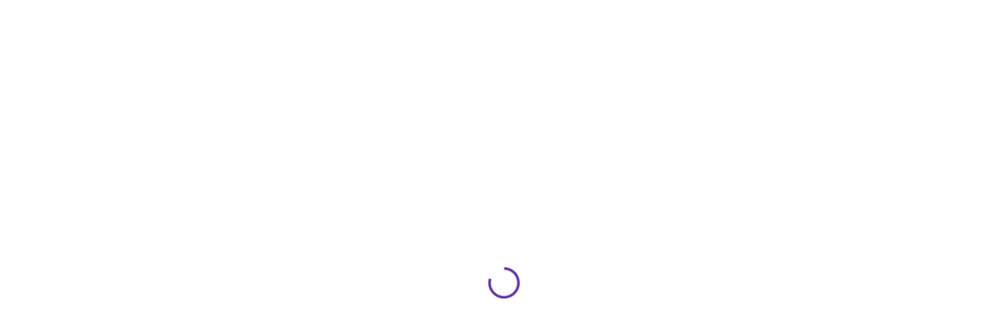

--- FILE ---
content_type: text/html; charset=utf-8
request_url: https://app.seesaw.me/
body_size: 590
content:
<!doctype html><html lang="en"><head><script>window.DYNAMIC_GC_HTTP_URL_v2="https://reloaded-api.seesaw.me/ss2_gql",window.DYNAMIC_GC_WS_URL_v2="wss://reloaded-sockets.seesaw.me/ws"</script><meta charset="utf-8"/><link rel="shortcut icon" href="https://files.seesaw.me/release/prod/seesaw-logo-favicon.ico"/><meta name="viewport" content="width=device-width,initial-scale=1,user-scalable=no"/><meta name="theme-color" content="#000000"/><meta name="description" content="Seesaw creates a powerful learning loop between students, teachers, and families"/><link rel="apple-touch-icon" sizes="57x57" href="https://files.seesaw.me/release/prod/apple-touch-favicons/apple-touch-icon-57x57.png"/><link rel="apple-touch-icon" sizes="60x60" href="https://files.seesaw.me/release/prod/apple-touch-favicons/apple-touch-icon-60x60.png"/><link rel="apple-touch-icon" sizes="72x72" href="https://files.seesaw.me/release/prod/apple-touch-favicons/apple-touch-icon-72x72.png"/><link rel="apple-touch-icon" sizes="76x76" href="https://files.seesaw.me/release/prod/apple-touch-favicons/apple-touch-icon-76x76.png"/><link rel="apple-touch-icon" sizes="114x114" href="https://files.seesaw.me/release/prod/apple-touch-favicons/apple-touch-icon-114x114.png"/><link rel="apple-touch-icon" sizes="120x120" href="https://files.seesaw.me/release/prod/apple-touch-favicons/apple-touch-icon-120x120.png"/><link rel="apple-touch-icon" sizes="144x144" href="https://files.seesaw.me/release/prod/apple-touch-favicons/apple-touch-icon-144x144.png"/><link rel="apple-touch-icon" sizes="152x152" href="https://files.seesaw.me/release/prod/apple-touch-favicons/apple-touch-icon-152x152.png"/><link rel="icon" type="image/x-icon" href="https://files.seesaw.me/release/prod/seesaw-logo-favicon.ico"/><link rel="manifest" href="https://files.seesaw.me/release/prod/manifest.json"/><title>Seesaw</title><style>:root{--a11y-font-size-scale:1}</style><script defer="defer" src="https://files.seesaw.me/release/prod/static/js/angular.b4a1bd70.js"></script><script defer="defer" src="https://files.seesaw.me/release/prod/static/js/vendors.5e27abfa.js"></script><script defer="defer" src="https://files.seesaw.me/release/prod/static/js/strings-fallback.be7dd9d1.js"></script><script defer="defer" src="https://files.seesaw.me/release/prod/static/js/app_ext_js.2f192670.js"></script><script defer="defer" src="https://files.seesaw.me/release/prod/static/js/main.2217ddd1.js"></script><link href="https://files.seesaw.me/release/prod/static/css/vendors.42a0c38f.css" rel="stylesheet"><link href="https://files.seesaw.me/release/prod/static/css/main.021c5d09.css" rel="stylesheet"></head><body><noscript>You need to enable JavaScript to run this app.</noscript><div id="root"></div></body></html>

--- FILE ---
content_type: image/svg+xml
request_url: https://files.seesaw.me/release/prod/spritemap.c585ea768de9ca4ee405.bundle.svg
body_size: 20446
content:
<svg xmlns="http://www.w3.org/2000/svg"><symbol fill="none" id="sprite-activities_fill_gray" viewBox="0 0 24 25"><path d="M14.251 13.502a.673.673 0 0 0-.673.673v1.16c.583-.045 1.347-.27 1.347-1.16a.681.681 0 0 0-.674-.674ZM13 3.642a.76.76 0 0 1-.75.769.761.761 0 0 1-.75-.77V1.27c0-.423.336-.769.75-.769s.75.346.75.769v2.373Zm8.72 2.742a.761.761 0 0 1 1.042.265.761.761 0 0 1-.291 1.034L20.416 8.87a.761.761 0 0 1-1.041-.265.761.761 0 0 1 .291-1.034l2.055-1.187Zm-18 2.486a.761.761 0 0 0 1.042-.265.761.761 0 0 0-.291-1.034L2.416 6.384a.761.761 0 0 0-1.041.265.761.761 0 0 0 .291 1.034L3.721 8.87Zm11.34 13.237H9.283a.18.18 0 0 0-.18.18v.09a.823.823 0 0 0 .824.822h1.16a.965.965 0 0 0 .935.801h.3a.965.965 0 0 0 .935-.8h1.137a.823.823 0 0 0 .823-.824v-.09a.179.179 0 0 0-.157-.18Z" fill="#1E0D03"/><path d="M11.4 6.408a6.353 6.353 0 0 0-3.89 10.678 5.058 5.058 0 0 1 1.346 3.472v.067a.83.83 0 0 0 .816.846h4.909a.83.83 0 0 0 .83-.823v-.09a4.924 4.924 0 0 1 1.332-3.45 6.36 6.36 0 0 0-5.342-10.7Zm4.266 7.774c0 1.115-.793 1.834-2.095 1.909v3.09a.39.39 0 0 1-.374.374.374.374 0 0 1-.375-.374v-3.083h-1.354v3.083a.374.374 0 0 1-.748 0v-3.09c-1.273-.105-2.043-.831-2.043-1.939a1.4 1.4 0 0 1 2.79-.201v1.399h1.355v-1.168a1.422 1.422 0 1 1 2.844 0Z" fill="#1E0D03"/><path d="M10.069 13.502a.65.65 0 0 0-.644.65c0 .876.749 1.123 1.295 1.183v-1.183a.651.651 0 0 0-.651-.65Z" fill="#1E0D03"/></symbol><symbol id="sprite-activities_fill" viewBox="0 0 30 30"><path d="M5.28 9.81 2.2 8.13a.5.5 0 1 0-.48.87l3.08 1.69a.5.5 0 0 0 .24.06.51.51 0 0 0 .44-.26.51.51 0 0 0-.2-.68Zm23.2-1.48a.51.51 0 0 0-.68-.2l-3.08 1.68a.51.51 0 0 0-.2.68.51.51 0 0 0 .44.26.5.5 0 0 0 .24-.06L28.28 9a.51.51 0 0 0 .2-.67ZM15 4.84a.5.5 0 0 0 .5-.5V.88a.5.5 0 0 0-1 0v3.46a.5.5 0 0 0 .5.5Zm3.86 22.41h-7.72a.24.24 0 0 0-.24.24v.12a1.1 1.1 0 0 0 1.1 1.1h1.55a1.28 1.28 0 0 0 1.25 1.07h.4a1.28 1.28 0 0 0 1.25-1.07H18a1.1 1.1 0 0 0 1.1-1.1v-.12a.24.24 0 0 0-.24-.24Zm-1.09-11.5a.9.9 0 0 0-.9.91v1.55c.78-.06 1.8-.36 1.8-1.55a.9.9 0 0 0-.9-.91Z"/><path d="M14 6.27a8.49 8.49 0 0 0-5.2 14.27 6.74 6.74 0 0 1 1.8 4.64v.09a1.11 1.11 0 0 0 1.11 1.13h6.54a1.11 1.11 0 0 0 1.11-1.1v-.12a6.63 6.63 0 0 1 1.78-4.61A8.5 8.5 0 0 0 14 6.27Zm2.85 12.94v4.13a.51.51 0 0 1-.5.5.5.5 0 0 1-.5-.5v-4.12h-1.79v4.12a.5.5 0 0 1-1 0v-4.13c-1.7-.14-2.73-1.11-2.73-2.59a1.87 1.87 0 1 1 3.73 0v1.6h1.81v-1.56a1.9 1.9 0 1 1 3.8 0c0 1.49-1.06 2.45-2.8 2.55Z"/><path d="M12.19 15.75a.87.87 0 0 0-.86.87c0 1.17.95 1.5 1.73 1.58v-1.58a.87.87 0 0 0-.87-.87Z"/></symbol><symbol id="sprite-add_linear" viewBox="0 0 30 30"><path d="M503-357.48V1944h-717V-357.48h717m1-1h-719V1945h719V-358.48Z"/><path d="M21.46 14H15.8V8.34a1 1 0 0 0-2 0V14H8.14a1 1 0 0 0 0 2h5.66v5.66a1 1 0 0 0 2 0V16h5.66a1 1 0 0 0 0-2Z"/><path d="M15 0a15 15 0 1 0 15 15A15 15 0 0 0 15 0Zm0 28a13 13 0 1 1 13-13 13 13 0 0 1-13 13Z"/></symbol><symbol fill="none" id="sprite-archive_circle" viewBox="0.5 0 24 24"><rect x=".5" width="24" height="24" rx="12" fill="#fff"/><path fill-rule="evenodd" clip-rule="evenodd" d="M7.56 4a.465.465 0 0 0-.433.327L5.656 8.603a.542.542 0 0 0-.035.192v10.701c0 .279.207.504.462.504H19.16c.255 0 .461-.226.461-.504V8.79a.544.544 0 0 0-.03-.17l-.004-.016-1.463-4.276A.465.465 0 0 0 17.69 4H7.56Zm10.934 4.291-1.123-3.284H7.879L6.75 8.291h11.745Zm-4.862 5.933h1.108c.338 0 .508.416.27.658l-2.121 2.151a.374.374 0 0 1-.535 0l-2.12-2.15c-.24-.243-.072-.659.265-.659h1.131v-2.693l-.002-.104c-.007-.162-.012-.281.162-.281h1.71c.161 0 .152.102.14.246-.004.043-.008.09-.008.139v2.693Z" fill="#1E0D03"/></symbol><symbol fill="none" id="sprite-archive" viewBox="5 4 16 16"><path fill-rule="evenodd" clip-rule="evenodd" d="M7.318 4a.465.465 0 0 0-.432.327L5.414 8.603a.542.542 0 0 0-.035.192v10.701c0 .279.207.504.462.504h13.077c.255 0 .461-.226.461-.504V8.79a.544.544 0 0 0-.029-.17l-.005-.016-1.463-4.276A.465.465 0 0 0 17.45 4H7.318Zm10.935 4.291-1.124-3.284H7.637l-1.13 3.284h11.746Zm-4.863 5.933h1.108c.338 0 .509.416.27.658l-2.12 2.151a.374.374 0 0 1-.536 0l-2.12-2.15c-.24-.243-.072-.659.265-.659h1.132v-2.693c0-.036-.002-.07-.003-.104-.007-.162-.012-.281.162-.281h1.71c.161 0 .152.102.14.246-.004.043-.008.09-.008.139v2.693Z" fill="#1E0D03"/></symbol><symbol fill="none" id="sprite-arrow_down" viewBox="0 0 16 16"><path fill-rule="evenodd" clip-rule="evenodd" d="M7.117 11.617 1.584 6.484c-.533-.533-.6-1.333-.067-1.867.534-.533 1.334-.6 1.867-.066l4.6 4.266 4.6-4.466c.533-.534 1.4-.467 1.867.066.266.267.4.6.4.934 0 .333-.134.666-.4.933l-5.534 5.333c-.533.534-1.333.534-1.8 0Z" fill="#524B59"/></symbol><symbol fill="none" id="sprite-arrow_left_primary" viewBox="0 0 28 24"><path d="M10.225 23.106c-.666 0-1.466-.267-2-.8l-7.466-8c-.934-.933-.934-2.4-.134-3.467L7.56 1.906c.933-1.2 2.533-1.333 3.733-.4 1.2.933 1.333 2.533.4 3.733L8.359 9.773h16.933c1.467 0 2.667 1.2 2.667 2.666 0 1.467-1.2 2.667-2.667 2.667h-16.4l3.333 3.6c1.067 1.067.934 2.8-.133 3.733-.533.534-1.2.667-1.867.667Z" fill="#5F2FA8"/></symbol><symbol id="sprite-arrow_left" viewBox="5 5 30 30"><path d="M1080-574.07v717H-431v-717h1511m1-1H-432v719h1513v-719Z"/><path d="m13.85 18.68 7.72-8.28a2 2 0 1 1 2.93 2.72L18.07 20l6.68 7a2 2 0 0 1-2.88 2.77l-8-8.28a2 2 0 0 1-.02-2.81Z"/></symbol><symbol id="sprite-arrow_right" viewBox="5 5 30 30"><path d="M1080-646.07v717H-431v-717h1511m1-1H-432v719h1513v-719Z"/><path d="m26.13 21.44-8 8.28a2 2 0 0 1-1.44.61A2 2 0 0 1 15.25 27l6.68-7-6.43-6.9a2 2 0 1 1 2.93-2.72l7.72 8.28a2 2 0 0 1-.02 2.78Z"/></symbol><symbol fill="none" id="sprite-arrow_up" viewBox="0 0 16 16"><path fill-rule="evenodd" clip-rule="evenodd" d="m8.882 4.383 5.534 5.133c.533.533.6 1.333.066 1.867-.533.533-1.333.6-1.866.066l-4.6-4.266-4.6 4.466c-.534.534-1.4.467-1.867-.066-.267-.267-.4-.6-.4-.934 0-.333.133-.666.4-.933l5.533-5.333c.534-.534 1.334-.534 1.8 0Z" fill="#524B59"/></symbol><symbol fill="none" id="sprite-assessments" viewBox="0 0 25 24"><path d="M4.623 9.912a.787.787 0 0 1-.288-.055.67.67 0 0 1-.248-.17L1.874 7.483a.737.737 0 0 1-.21-.548.757.757 0 0 1 .223-.542.747.747 0 0 1 .55-.224c.217 0 .398.075.542.224l1.644 1.644L8.732 3.92a.772.772 0 0 1 .548-.22c.217-.002.4.071.549.22a.75.75 0 0 1 .224.553c0 .219-.075.4-.224.545l-4.671 4.67a.67.67 0 0 1-.248.17.787.787 0 0 1-.287.055Zm1.255 8.042-2.14 2.135a.695.695 0 0 1-.509.212.695.695 0 0 1-.508-.212.685.685 0 0 1-.213-.502c0-.193.07-.36.213-.502l2.144-2.146-2.15-2.139a.682.682 0 0 1-.212-.499c0-.191.07-.357.213-.499a.67.67 0 0 1 .499-.212.69.69 0 0 1 .506.212l2.14 2.13 2.123-2.125a.695.695 0 0 1 .508-.212c.198 0 .367.07.509.212a.695.695 0 0 1 .213.51.696.696 0 0 1-.213.51L6.866 16.96l2.14 2.135a.683.683 0 0 1 .208.502c0 .197-.07.362-.208.496a.662.662 0 0 1-.494.207.662.662 0 0 1-.495-.207l-2.14-2.14ZM12.34 6.985a1 1 0 0 1 1-1h8a1 1 0 1 1 0 2h-8a1 1 0 0 1-1-1Zm0 10.02a1 1 0 0 1 1-1h8a1 1 0 1 1 0 2h-8a1 1 0 0 1-1-1Z" fill="#1E0D03"/></symbol><symbol fill="none" id="sprite-assignment_circle" viewBox="0 0 24 24"><rect width="24" height="24" rx="12" fill="#fff"/><path d="M17.824 5.6h-3.251C14.246 4.672 13.39 4 12.379 4c-1.01 0-1.866.672-2.193 1.6H6.935c-.856 0-1.556.72-1.556 1.6v11.2c0 .88.7 1.6 1.556 1.6h10.889c.855 0 1.555-.72 1.555-1.6V7.2c0-.88-.7-1.6-1.555-1.6Zm-5.445 0c.428 0 .778.36.778.8 0 .44-.35.8-.778.8a.791.791 0 0 1-.777-.8c0-.44.35-.8.777-.8Zm.778 11.2H9.268a.791.791 0 0 1-.777-.8c0-.44.35-.8.777-.8h3.89c.427 0 .777.36.777.8 0 .44-.35.8-.778.8Zm2.334-3.2H9.268a.791.791 0 0 1-.777-.8c0-.44.35-.8.777-.8h6.223c.427 0 .777.36.777.8 0 .44-.35.8-.777.8Zm0-3.2H9.268a.791.791 0 0 1-.777-.8c0-.44.35-.8.777-.8h6.223c.427 0 .777.36.777.8 0 .44-.35.8-.777.8Z" fill="#1E0D03"/></symbol><symbol fill="none" id="sprite-assignment" viewBox="0 0 24 24"><path d="M17.824 5.6h-3.251C14.246 4.672 13.39 4 12.379 4c-1.01 0-1.866.672-2.193 1.6H6.935c-.856 0-1.556.72-1.556 1.6v11.2c0 .88.7 1.6 1.556 1.6h10.889c.855 0 1.555-.72 1.555-1.6V7.2c0-.88-.7-1.6-1.555-1.6Zm-5.445 0c.428 0 .778.36.778.8 0 .44-.35.8-.778.8a.791.791 0 0 1-.777-.8c0-.44.35-.8.777-.8Zm.778 11.2H9.268a.791.791 0 0 1-.777-.8c0-.44.35-.8.777-.8h3.89c.427 0 .777.36.777.8 0 .44-.35.8-.778.8Zm2.334-3.2H9.268a.791.791 0 0 1-.777-.8c0-.44.35-.8.777-.8h6.223c.427 0 .777.36.777.8 0 .44-.35.8-.777.8Zm0-3.2H9.268a.791.791 0 0 1-.777-.8c0-.44.35-.8.777-.8h6.223c.427 0 .777.36.777.8 0 .44-.35.8-.777.8Z" fill="#1E0D03"/></symbol><symbol id="sprite-back_arrow" viewBox="-5 -5 40 40"><path d="M23.44 17.28H11.09l2.5 2.72a2 2 0 1 1-2.93 2.73l-5.57-6A2 2 0 0 1 5 14.11l5.19-6.66a2 2 0 0 1 3.15 2.46l-2.62 3.36h12.72a2 2 0 0 1 0 4Z"/><path d="M503-141.48V2160h-717V-141.48h717m1-1h-719V2161h719V-142.48Z"/></symbol><symbol id="sprite-blog_fill" viewBox="0 0 30 30"><path d="M575-717.48V1584h-717V-717.48h717m1-1h-719V1585h719V-718.48Z"/><path d="M22 15.5h-6.5v5a15.55 15.55 0 0 1 5.62 1.33A24.59 24.59 0 0 0 22 15.5Zm-.88-7.36a15.55 15.55 0 0 1-5.62 1.33v5H22a24.59 24.59 0 0 0-.88-6.33ZM7 14.5a25.47 25.47 0 0 1 1-6.75A16.78 16.78 0 0 1 4 5l.68-.73a15.69 15.69 0 0 0 3.57 2.5C9.63 2.95 11.9.35 14.5 0A15 15 0 0 0 0 14.5Z"/><path d="M15.5 0c2.6.29 4.87 2.87 6.23 6.7a16 16 0 0 0 3.51-2.46l.68.73A17.12 17.12 0 0 1 22 7.71a25.44 25.44 0 0 1 1 6.79h7A15 15 0 0 0 15.5 0Z"/><path d="M15.5 1.05v7.42a14.73 14.73 0 0 0 5.31-1.3c-1.19-3.44-3.13-5.81-5.31-6.12Zm5.31 21.78a14.73 14.73 0 0 0-5.31-1.3v7.42c2.18-.31 4.12-2.68 5.31-6.12Zm-11.9-.97a15.66 15.66 0 0 1 5.59-1.34v-5H8a24.58 24.58 0 0 0 .91 6.34Z"/><path d="M14.5 30c-2.59-.31-4.85-2.89-6.21-6.7a16.17 16.17 0 0 0-3.61 2.54L4 25.07a17.16 17.16 0 0 1 4-2.77 25.44 25.44 0 0 1-1-6.8H0A15 15 0 0 0 14.5 30ZM23 15.5a25.44 25.44 0 0 1-1 6.79A17.12 17.12 0 0 1 25.92 25l-.68.73a16 16 0 0 0-3.51-2.46c-1.36 3.82-3.63 6.4-6.23 6.7A15 15 0 0 0 30 15.5Zm-15-1h6.5v-5a15.68 15.68 0 0 1-5.61-1.3A24.61 24.61 0 0 0 8 14.5Zm6.5-13.45c-2.17.33-4.11 2.71-5.3 6.15a14.85 14.85 0 0 0 5.3 1.27Z"/><path d="M14.5 28.95v-7.42a14.69 14.69 0 0 0-5.29 1.3c1.19 3.42 3.12 5.79 5.29 6.12Z"/></symbol><symbol id="sprite-blog" viewBox="0 0 30 30"><path d="M503-717.48V1584h-717V-717.48h717m1-1h-719V1585h719V-718.48Z"/><path d="M30 14.5A15 15 0 0 0 15.5 0h-1A15 15 0 0 0 0 14.5v1A15 15 0 0 0 14.5 30h1A15 15 0 0 0 30 15.5v-1Zm-1 0h-6a25.52 25.52 0 0 0-1-6.71 15.5 15.5 0 0 0 3.24-2.23A13.93 13.93 0 0 1 29 14.5ZM18.44 1.45a14 14 0 0 1 6.16 3.4 14.5 14.5 0 0 1-2.85 2 12.75 12.75 0 0 0-3.31-5.4Zm2.4 5.81a14.44 14.44 0 0 1-5.34 1.22V1.05c2.2.32 4.15 2.72 5.35 6.21ZM14.5 1.05v7.43a14.44 14.44 0 0 1-5.32-1.21c1.18-3.48 3.13-5.89 5.32-6.22ZM8.27 6.84a14.5 14.5 0 0 1-2.87-2 14 14 0 0 1 6.2-3.41 12.74 12.74 0 0 0-3.33 5.41Zm6.23 2.64v5H8a24.65 24.65 0 0 1 .9-6.27 15.44 15.44 0 0 0 5.6 1.27Zm0 6v5a15.44 15.44 0 0 0-5.62 1.25A24.65 24.65 0 0 1 8 15.5Zm0 6v7.42c-2.19-.33-4.14-2.74-5.32-6.21a14.44 14.44 0 0 1 5.32-1.17Zm-2.91 7a14 14 0 0 1-6.2-3.41 14.5 14.5 0 0 1 2.87-2 12.74 12.74 0 0 0 3.33 5.49Zm3.91.39v-7.35a14.44 14.44 0 0 1 5.35 1.22c-1.2 3.49-3.15 5.89-5.35 6.21Zm6.26-5.77a14.5 14.5 0 0 1 2.85 2 14 14 0 0 1-6.16 3.4 12.75 12.75 0 0 0 3.31-5.32Zm-6.26-2.58v-5H22a24.65 24.65 0 0 1-.91 6.28 15.44 15.44 0 0 0-5.59-1.28Zm0-6v-5a15.44 15.44 0 0 0 5.64-1.26A24.65 24.65 0 0 1 22 14.5ZM4.69 5.56a15.5 15.5 0 0 0 3.26 2.25A25.53 25.53 0 0 0 7 14.5H1a13.93 13.93 0 0 1 3.69-8.94ZM7 15.5a25.53 25.53 0 0 0 1 6.69 15.5 15.5 0 0 0-3.26 2.25A13.93 13.93 0 0 1 1 15.5Zm18.33 8.94a15.5 15.5 0 0 0-3.24-2.23 25.52 25.52 0 0 0 1-6.71H29a13.93 13.93 0 0 1-3.69 8.94Z"/></symbol><symbol id="sprite-bookmark_fill" viewBox="0 0 11 16"><defs><clipPath id="clip-path"><path d="M-71.5-214.66v13a1 1 0 0 0 1 1 .92.92 0 0 0 .51-.15l9.99-6.5a1 1 0 0 0 .31-1.39.86.86 0 0 0-.31-.3l-10-6.51a.94.94 0 0 0-1.33.32 1 1 0 0 0-.17.53Z" style="clip-rule:evenodd"/></clipPath><clipPath id="clip-path-2"><path class="cls-2" d="M-38.5-296.58v10.83a.82.82 0 0 0 .81.83.76.76 0 0 0 .42-.12l8.39-5.42a.86.86 0 0 0 .26-1.15 1 1 0 0 0-.26-.27l-8.39-5.41a.8.8 0 0 0-1.11.27.83.83 0 0 0-.12.44Z"/></clipPath><style>.cls-2{fill:#fff}.cls-5{clip-path:url(#clip-path-2)}</style></defs><path d="M411.5-2671.09V825.56h-862v-3496.65h862m1-1h-864V826.56h864v-3498.65Z"/><path d="M-71.5-214.66v13a1 1 0 0 0 1 1 .92.92 0 0 0 .51-.15l9.99-6.5a1 1 0 0 0 .31-1.39.86.86 0 0 0-.31-.3l-10-6.51a.94.94 0 0 0-1.33.32 1 1 0 0 0-.17.53Z" style="fill-rule:evenodd"/><path d="M-599.61-509.14h1162.3v802.67h-1162.3z" style="clip-path:url(#clip-path)"/><path class="cls-2" d="M-38.5-296.58v10.83a.82.82 0 0 0 .81.83.76.76 0 0 0 .42-.12l8.39-5.42a.86.86 0 0 0 .26-1.15 1 1 0 0 0-.26-.27l-8.39-5.41a.8.8 0 0 0-1.11.27.83.83 0 0 0-.12.44Z"/><g class="cls-5"><path class="cls-2" d="M-478.59-541.98H490v668.89h-968.59z"/></g><path class="cls-2" d="M-38.5-296.58v10.83a.82.82 0 0 0 .81.83.76.76 0 0 0 .42-.12l8.39-5.42a.86.86 0 0 0 .26-1.15 1 1 0 0 0-.26-.27l-8.39-5.41a.8.8 0 0 0-1.11.27.83.83 0 0 0-.12.44Z"/><g class="cls-5"><path class="cls-2" d="M-478.59-541.98H490v668.89h-968.59z"/></g><path d="M10.5 16a.52.52 0 0 1-.29-.09l-4.71-3.3-4.71 3.3a.49.49 0 0 1-.52 0A.48.48 0 0 1 0 15.5V.5A.5.5 0 0 1 .5 0h10a.5.5 0 0 1 .5.5v15a.48.48 0 0 1-.27.44.46.46 0 0 1-.23.06Z"/></symbol><symbol fill="none" id="sprite-books_fill" viewBox="0 0 24 24"><path fill-rule="evenodd" clip-rule="evenodd" d="M2 2.12a.5.5 0 0 0-.5.5v18.76a.5.5 0 0 0 .5.5h3.94a.5.5 0 0 0 .5-.5V2.62a.5.5 0 0 0-.5-.5H2Zm.732 13.354a.617.617 0 1 0 0 1.235h2.47a.618.618 0 0 0 0-1.235h-2.47ZM2.114 6.21c0-.34.277-.617.618-.617h2.47a.617.617 0 0 1 0 1.235h-2.47a.617.617 0 0 1-.618-.618Zm.618 11.732a.618.618 0 0 0 0 1.235h2.47a.618.618 0 0 0 0-1.235h-2.47ZM8.174 2.12a.5.5 0 0 0-.5.5v18.76a.5.5 0 0 0 .5.5h3.94a.5.5 0 0 0 .5-.5V2.62a.5.5 0 0 0-.5-.5h-3.94Zm.733 13.354a.617.617 0 1 0 0 1.235h2.47a.618.618 0 0 0 0-1.235h-2.47ZM8.289 6.21c0-.34.277-.617.618-.617h2.47a.618.618 0 0 1 0 1.235h-2.47a.617.617 0 0 1-.618-.618Zm.618 11.732a.618.618 0 0 0 0 1.235h2.47a.618.618 0 0 0 0-1.235h-2.47Zm4.19-14.975a.5.5 0 0 0-.353.613l4.855 18.12a.5.5 0 0 0 .612.353l3.806-1.02a.5.5 0 0 0 .354-.612l-4.856-18.12a.5.5 0 0 0-.612-.353l-3.806 1.02Zm4.164 12.709a.618.618 0 0 0 .32 1.193l2.385-.64a.618.618 0 0 0-.32-1.192l-2.385.639Zm-2.994-8.787a.617.617 0 0 1 .436-.756l2.386-.64a.618.618 0 0 1 .32 1.194l-2.386.639a.618.618 0 0 1-.756-.437ZM17.9 18.062a.617.617 0 1 0 .32 1.193l2.385-.64a.618.618 0 0 0-.32-1.192l-2.385.639Z" fill="#1E0D03"/></symbol><symbol fill="none" id="sprite-calendar_circle" viewBox="0 0 24 24"><rect width="24" height="24" rx="12" fill="#fff"/><path fill-rule="evenodd" clip-rule="evenodd" d="M7.243 4a1 1 0 0 0-1 1v2.001H5.24a1 1 0 0 0-1 1v.996h16.004v-.996a1 1 0 0 0-1-1h-.998V5a1 1 0 1 0-2 0v2.001h-3.004V5a1 1 0 1 0-2 0v2.001H8.243V5a1 1 0 0 0-1-1ZM4.24 9.996V19a1 1 0 0 0 1 1h14.004a1 1 0 0 0 1-1V9.996H4.24Zm3.374 2.368h2v2h-2v-2Zm9.257 3.268h-2v2h2v-2Zm-5.628 0h2v2h-2v-2Zm-1.63 0h-2v2h2v-2Zm5.258-3.268h2v2h-2v-2Zm-1.628 0h-2v2h2v-2Z" fill="#1E0D03"/></symbol><symbol fill="none" id="sprite-calendar" viewBox="0 0 24 24"><path fill-rule="evenodd" clip-rule="evenodd" d="M7.76 4a1 1 0 0 0-1 1v2.001H5.755a1 1 0 0 0-1 1v.996H20.76v-.996a1 1 0 0 0-1-1h-.998V5a1 1 0 1 0-2 0v2.001h-3.004V5a1 1 0 1 0-2 0v2.001H8.76V5a1 1 0 0 0-1-1ZM4.755 9.996V19a1 1 0 0 0 1 1H19.76a1 1 0 0 0 1-1V9.996H4.756Zm3.374 2.368h2v2h-2v-2Zm9.257 3.268h-2v2h2v-2Zm-5.628 0h2v2h-2v-2Zm-1.63 0h-2v2h2v-2Zm5.258-3.268h2v2h-2v-2Zm-1.628 0h-2v2h2v-2Z" fill="#1E0D03"/></symbol><symbol id="sprite-check" viewBox="0 0 30 30"><path d="M26.06 8.8 12.6 23.86a2 2 0 0 1-1.39.67h-.1A2 2 0 0 1 9.76 24l-5.68-5.2a2 2 0 1 1 2.7-2.95L11 19.69 23.07 6.14a2 2 0 1 1 3 2.67Z"/><path d="M503-69.48V2232h-717V-69.48h717m1-1h-719V2233h719V-70.48Z"/></symbol><symbol fill="none" id="sprite-checkmark_draft_red" viewBox="0 0 56 56"><path fill-rule="evenodd" clip-rule="evenodd" d="M26.077.048v3.751a24.158 24.158 0 0 0-13.93 5.786l-2.65-2.65A27.877 27.877 0 0 1 26.076.048Zm-12.564 31.6a1.88 1.88 0 0 1 2.652-.063l6.225 5.935 17.346-19.233a1.875 1.875 0 0 1 2.787 2.514L23.885 41.463c-.34.375-.816.599-1.322.617-.025.002-.047.002-.07.002a1.87 1.87 0 0 1-1.294-.52L13.576 34.3a1.876 1.876 0 0 1-.063-2.652ZM3.75 29.874H0a27.894 27.894 0 0 0 6.52 16.177l2.654-2.656a24.165 24.165 0 0 1-5.424-13.52ZM6.844 9.588l2.652 2.65a24.165 24.165 0 0 0-5.745 13.884H0A27.888 27.888 0 0 1 6.844 9.589Zm2.293 39.15a27.908 27.908 0 0 0 16.94 7.213v-3.75a24.165 24.165 0 0 1-14.288-6.115l-2.652 2.652Zm20.691-44.94V.048c14.59.971 26.173 13.118 26.173 27.95 0 14.835-11.582 26.981-26.173 27.955V52.2c12.522-.964 22.421-11.44 22.421-24.203S42.35 4.763 29.83 3.8Z" fill="#C84B0E"/></symbol><symbol fill="none" id="sprite-checkmark_fill_green" viewBox="0 0 72 72"><circle cx="36" cy="36" r="33.75" fill="#27835C"/><path fill-rule="evenodd" clip-rule="evenodd" d="M52.596 22.513a3 3 0 0 1 .24 4.235L30.133 52.165a3 3 0 0 1-4.265.212l-9.576-8.78a3 3 0 1 1 4.055-4.422l7.336 6.726L48.36 22.752a3 3 0 0 1 4.235-.24Z" fill="#fff"/></symbol><symbol id="sprite-checkmark_green_no_background" viewBox="0 0 15 11"><path d="m1.924 7.104 3.438 2.838 8.154-8.215" stroke="#00660F" stroke-width="2.182" fill="none" fill-rule="evenodd" stroke-linecap="round" stroke-linejoin="round"/></symbol><symbol id="sprite-checkmark" viewBox="0 0 40 40"><path d="M20 0a20 20 0 1 0 20 20A20 20 0 0 0 20 0Zm10.14 14.67L16.69 29.73a2 2 0 0 1-1.39.67h-.1a2 2 0 0 1-1.35-.53l-5.67-5.2a2 2 0 1 1 2.7-2.95l4.18 3.83L27.16 12a2 2 0 0 1 3 2.67Z"/><path d="M435-70v818h-649V-70h649m1-1h-651v820h651V-71Z"/></symbol><symbol id="sprite-comment_fill" viewBox="0 0 30 30"><defs><clipPath id="a"><path d="m87-43.34-.42-.66a13.88 13.88 0 0 0-2.32-1.72c-3.88-2.6-11.11-7.45-12.16-14.48a9.12 9.12 0 0 1 1.76-6.89 8 8 0 0 1 5.5-3.12A8.3 8.3 0 0 1 87-66.83a8.3 8.3 0 0 1 7.65-3.35 8 8 0 0 1 5.5 3.13 9.12 9.12 0 0 1 1.76 6.89c-1.05 7-8.28 11.88-12.16 14.48A13.9 13.9 0 0 0 87.42-44Zm-6.71-25.9a7.62 7.62 0 0 0-.83 0 7 7 0 0 0-4.81 2.74 8.11 8.11 0 0 0-1.56 6.13c1 6.6 8 11.28 11.73 13.8A24.64 24.64 0 0 1 87-45a24.64 24.64 0 0 1 2.18-1.55c3.76-2.52 10.75-7.2 11.73-13.8a8.12 8.12 0 0 0-1.56-6.13 7 7 0 0 0-4.81-2.74 7.3 7.3 0 0 0-7 3.38.62.62 0 0 1-1 0 7.29 7.29 0 0 0-6.25-3.4Z"/></clipPath><clipPath id="b"><path d="M735.08-44.24c-1.05-1.58-13.05-7-14.4-16-.68-4.52 2.27-8.94 6.81-9.44a7.81 7.81 0 0 1 7.5 3.61.1.1 0 0 0 .18 0 7.81 7.81 0 0 1 7.5-3.61c4.54.5 7.49 4.92 6.81 9.44-1.35 9-13.35 14.42-14.4 16" style="clip-rule:evenodd;fill:none;stroke:#000;stroke-linecap:round;stroke-miterlimit:10"/></clipPath></defs><path d="M575-1005.48V1296h-717v-2301.48h717m1-1h-719V1297h719v-2303.48Z"/><path d="M15 24.9a19.2 19.2 0 0 1-3.7-.37.11.11 0 0 0-.11 0 10.14 10.14 0 0 1-6 3.59.11.11 0 0 1-.1-.19 8.15 8.15 0 0 0 1.81-4.79.11.11 0 0 0-.06-.14C2.73 21 0 17.42 0 13.37 0 7 6.72 1.83 15 1.83S30 7 30 13.37 23.28 24.9 15 24.9" style="fill-rule:evenodd"/><path d="m87-43.34-.42-.66a13.88 13.88 0 0 0-2.32-1.72c-3.88-2.6-11.11-7.45-12.16-14.48a9.12 9.12 0 0 1 1.76-6.89 8 8 0 0 1 5.5-3.12A8.3 8.3 0 0 1 87-66.83a8.3 8.3 0 0 1 7.65-3.35 8 8 0 0 1 5.5 3.13 9.12 9.12 0 0 1 1.76 6.89c-1.05 7-8.28 11.88-12.16 14.48A13.9 13.9 0 0 0 87.42-44Zm-6.71-25.9a7.62 7.62 0 0 0-.83 0 7 7 0 0 0-4.81 2.74 8.11 8.11 0 0 0-1.56 6.13c1 6.6 8 11.28 11.73 13.8A24.64 24.64 0 0 1 87-45a24.64 24.64 0 0 1 2.18-1.55c3.76-2.52 10.75-7.2 11.73-13.8a8.12 8.12 0 0 0-1.56-6.13 7 7 0 0 0-4.81-2.74 7.3 7.3 0 0 0-7 3.38.62.62 0 0 1-1 0 7.29 7.29 0 0 0-6.25-3.4Z"/><g style="clip-path:url(#a)"><path d="M582.77 464.09H-669.87v-626.82H582.77Zm-1251.63-1H581.77v-624.82H-668.87Z" style="fill:#5e6c7c"/></g><g style="clip-path:url(#b)"><path style="fill:none;stroke:#000;stroke-linecap:round;stroke-miterlimit:10" d="M-21.29-162.23h1251.63v625.82H-21.29z"/></g><path d="M735.08-44.24c-1.05-1.58-13.05-7-14.4-16-.68-4.52 2.27-8.94 6.81-9.44a7.81 7.81 0 0 1 7.5 3.61.1.1 0 0 0 .18 0 7.81 7.81 0 0 1 7.5-3.61c4.54.5 7.49 4.92 6.81 9.44-1.35 9-13.35 14.42-14.4 16" style="fill-rule:evenodd;fill:none;stroke:#000;stroke-linecap:round;stroke-miterlimit:10"/></symbol><symbol id="sprite-comment_t_fill" viewBox="0 0 30 30"><defs><clipPath id="a"><path d="M735.08-116.24c-1.05-1.58-13.05-7-14.4-16-.68-4.52 2.27-8.94 6.81-9.44a7.81 7.81 0 0 1 7.5 3.61.1.1 0 0 0 .18 0 7.81 7.81 0 0 1 7.5-3.61c4.54.5 7.49 4.92 6.81 9.44-1.35 9-13.35 14.42-14.4 16" style="clip-rule:evenodd;fill:none;stroke:#000;stroke-linecap:round;stroke-miterlimit:10"/></clipPath></defs><path d="M565-936.4V1726h-862V-936.4h862m1-1h-864V1727h864V-937.4Z"/><g style="clip-path:url(#a)"><path style="fill:none;stroke:#000;stroke-linecap:round;stroke-miterlimit:10" d="M-21.29-234.23h1251.63v625.82H-21.29z"/></g><path d="M735.08-116.24c-1.05-1.58-13.05-7-14.4-16-.68-4.52 2.27-8.94 6.81-9.44a7.81 7.81 0 0 1 7.5 3.61.1.1 0 0 0 .18 0 7.81 7.81 0 0 1 7.5-3.61c4.54.5 7.49 4.92 6.81 9.44-1.35 9-13.35 14.42-14.4 16" style="fill-rule:evenodd;fill:none;stroke:#000;stroke-linecap:round;stroke-miterlimit:10"/><path d="M15 1.83C6.72 1.83 0 7 0 13.37 0 17.42 2.73 21 6.84 23a.11.11 0 0 1 .06.11A8.15 8.15 0 0 1 5.07 28a.11.11 0 0 0 .1.19 10.14 10.14 0 0 0 6-3.59.11.11 0 0 1 .11 0 19.2 19.2 0 0 0 3.7.37c8.28 0 15-5.17 15-11.54S23.28 1.83 15 1.83Zm3.85 8.3a.69.69 0 0 1-.55.23h-2.22v7.29a1 1 0 0 1-.29.74 1 1 0 0 1-1.38 0 1 1 0 0 1-.29-.74v-7.29h-2.23a.7.7 0 0 1-.55-.23.79.79 0 0 1-.21-.54.81.81 0 0 1 .21-.59.7.7 0 0 1 .55-.24h6.41a.69.69 0 0 1 .54.24.82.82 0 0 1 0 1.09Z" style="fill-rule:evenodd"/></symbol><symbol id="sprite-comment_t" viewBox="0 0 30 30"><defs><clipPath id="a"><path d="M663.08-116.24c-1.05-1.58-13.05-7-14.4-16-.68-4.52 2.27-8.94 6.81-9.44a7.81 7.81 0 0 1 7.5 3.61.1.1 0 0 0 .18 0 7.81 7.81 0 0 1 7.5-3.61c4.54.5 7.49 4.92 6.81 9.44-1.35 9-13.35 14.42-14.4 16" style="clip-rule:evenodd;fill:none;stroke:#000;stroke-linecap:round;stroke-miterlimit:10"/></clipPath></defs><path d="M493-936.4V1726h-862V-936.4h862m1-1h-864V1727h864V-937.4Z"/><g style="clip-path:url(#a)"><path style="fill:none;stroke:#000;stroke-linecap:round;stroke-miterlimit:10" d="M-93.29-234.23h1251.63v625.82H-93.29z"/></g><path d="M663.08-116.24c-1.05-1.58-13.05-7-14.4-16-.68-4.52 2.27-8.94 6.81-9.44a7.81 7.81 0 0 1 7.5 3.61.1.1 0 0 0 .18 0 7.81 7.81 0 0 1 7.5-3.61c4.54.5 7.49 4.92 6.81 9.44-1.35 9-13.35 14.42-14.4 16" style="fill-rule:evenodd;fill:none;stroke:#000;stroke-linecap:round;stroke-miterlimit:10"/><path d="M15 1.77C6.71 1.77 0 7 0 13.42c0 3.91 2.48 7.51 6.66 9.68A7.38 7.38 0 0 1 5 27.24a.62.62 0 0 0-.05.7.6.6 0 0 0 .52.29h.12a10.46 10.46 0 0 0 6-3.47 19.06 19.06 0 0 0 3.43.32c8.27 0 15-5.23 15-11.65S23.25 1.77 15 1.77Zm0 22.31a18.07 18.07 0 0 1-3.48-.35.61.61 0 0 0-.6.24 8.82 8.82 0 0 1-4.5 3 8.27 8.27 0 0 0 1.23-4.07.61.61 0 0 0-.34-.57C3.35 20.34 1 17 1 13.42 1 7.55 7.26 2.77 15 2.77s14 4.78 14 10.65-6.3 10.65-14 10.65Z"/><path d="M18.3 8.8h-6.41a.7.7 0 0 0-.55.24.81.81 0 0 0-.21.55.79.79 0 0 0 .21.54.7.7 0 0 0 .55.23h2.23v7.29a1 1 0 0 0 .29.74 1 1 0 0 0 1.38 0 1 1 0 0 0 .29-.74v-7.29h2.22a.69.69 0 0 0 .55-.23.82.82 0 0 0 0-1.09.69.69 0 0 0-.55-.24Z"/></symbol><symbol id="sprite-comment" viewBox="0 0 30 30"><defs><clipPath id="a"><path d="m15-43.34-.42-.66a13.88 13.88 0 0 0-2.32-1.72C8.38-48.29 1.15-53.14.1-60.17a9.12 9.12 0 0 1 1.76-6.89 8 8 0 0 1 5.5-3.12A8.3 8.3 0 0 1 15-66.83a8.3 8.3 0 0 1 7.65-3.35 8 8 0 0 1 5.5 3.13 9.12 9.12 0 0 1 1.76 6.89c-1.05 7-8.28 11.88-12.16 14.48A13.9 13.9 0 0 0 15.42-44Zm-6.71-25.9a7.62 7.62 0 0 0-.83 0 7 7 0 0 0-4.81 2.74 8.11 8.11 0 0 0-1.56 6.13c1 6.6 8 11.28 11.73 13.8A24.64 24.64 0 0 1 15-45a24.64 24.64 0 0 1 2.18-1.55c3.76-2.52 10.75-7.2 11.73-13.8a8.12 8.12 0 0 0-1.56-6.13 7 7 0 0 0-4.81-2.74 7.3 7.3 0 0 0-7 3.38.62.62 0 0 1-1 0 7.29 7.29 0 0 0-6.25-3.4Z"/></clipPath><clipPath id="b"><path d="M663.08-44.24c-1.05-1.58-13.05-7-14.4-16-.68-4.52 2.27-8.94 6.81-9.44a7.81 7.81 0 0 1 7.5 3.61.1.1 0 0 0 .18 0 7.81 7.81 0 0 1 7.5-3.61c4.54.5 7.49 4.92 6.81 9.44-1.35 9-13.35 14.42-14.4 16" style="clip-rule:evenodd;fill:none;stroke:#000;stroke-linecap:round;stroke-miterlimit:10"/></clipPath></defs><path d="M503-1005.48V1296h-717v-2301.48h717m1-1h-719V1297h719v-2303.48Z"/><path d="M5.45 28.23a.6.6 0 0 1-.52-.29.62.62 0 0 1 .05-.7 7.38 7.38 0 0 0 1.66-4.14C2.46 20.93 0 17.33 0 13.42 0 7 6.71 1.77 15 1.77S30 7 30 13.42s-6.75 11.65-15 11.65a19.06 19.06 0 0 1-3.43-.32 10.46 10.46 0 0 1-6 3.47Zm.32-.37ZM15 2.77c-7.74 0-14 4.78-14 10.65 0 3.59 2.37 6.92 6.33 8.9a.61.61 0 0 1 .34.57A8.27 8.27 0 0 1 6.39 27a8.82 8.82 0 0 0 4.5-3 .61.61 0 0 1 .6-.24 18.07 18.07 0 0 0 3.48.35c7.72 0 14-4.78 14-10.65S22.7 2.77 15 2.77Zm-3.29 21.78Zm-4.84-1.33Zm-.21-.36ZM15-43.34l-.42-.66a13.88 13.88 0 0 0-2.32-1.72C8.38-48.29 1.15-53.14.1-60.17a9.12 9.12 0 0 1 1.76-6.89 8 8 0 0 1 5.5-3.12A8.3 8.3 0 0 1 15-66.83a8.3 8.3 0 0 1 7.65-3.35 8 8 0 0 1 5.5 3.13 9.12 9.12 0 0 1 1.76 6.89c-1.05 7-8.28 11.88-12.16 14.48A13.9 13.9 0 0 0 15.42-44Zm-6.71-25.9a7.62 7.62 0 0 0-.83 0 7 7 0 0 0-4.81 2.74 8.11 8.11 0 0 0-1.56 6.13c1 6.6 8 11.28 11.73 13.8A24.64 24.64 0 0 1 15-45a24.64 24.64 0 0 1 2.18-1.55c3.76-2.52 10.75-7.2 11.73-13.8a8.12 8.12 0 0 0-1.56-6.13 7 7 0 0 0-4.81-2.74 7.3 7.3 0 0 0-7 3.38.62.62 0 0 1-1 0 7.29 7.29 0 0 0-6.25-3.4Z"/><g style="clip-path:url(#a)"><path d="M510.77 464.09H-741.87v-626.82H510.77Zm-1251.63-1H509.77v-624.82H-740.87Z" style="fill:#5e6c7c"/></g><g style="clip-path:url(#b)"><path style="fill:none;stroke:#000;stroke-linecap:round;stroke-miterlimit:10" d="M-93.29-162.23h1251.63v625.82H-93.29z"/></g><path d="M663.08-44.24c-1.05-1.58-13.05-7-14.4-16-.68-4.52 2.27-8.94 6.81-9.44a7.81 7.81 0 0 1 7.5 3.61.1.1 0 0 0 .18 0 7.81 7.81 0 0 1 7.5-3.61c4.54.5 7.49 4.92 6.81 9.44-1.35 9-13.35 14.42-14.4 16" style="fill-rule:evenodd;fill:none;stroke:#000;stroke-linecap:round;stroke-miterlimit:10"/></symbol><symbol fill="none" id="sprite-community_library" viewBox="0 0 24 24"><path d="M17.9 17.39c-.26-.8-1.01-1.39-1.9-1.39h-1v-3a1 1 0 0 0-1-1H8v-2h2a1 1 0 0 0 1-1V7h2a2 2 0 0 0 2-2v-.41a7.984 7.984 0 0 1 2.9 12.8ZM11 19.93c-3.95-.49-7-3.85-7-7.93 0-.62.08-1.22.21-1.79L9 15v1a2 2 0 0 0 2 2m1-16a10 10 0 1 0 0 20 10 10 0 0 0 0-20Z" fill="currentColor"/></symbol><symbol id="sprite-dismiss" viewBox="0 0 40 40"><path d="M503-430v818h-717v-818h717m1-1h-719v820h719v-820z"/><path d="m22.6 20 4.5-4.5c.8-.8.8-2 0-2.8-.8-.8-2-.8-2.8 0l-4.5 4.5-4.5-4.5c-.8-.8-2-.8-2.8 0-.8.8-.8 2 0 2.8L17 20l-4.5 4.5c-.8.8-.8 2 0 2.8.8.8 2 .8 2.8 0l4.5-4.5 4.5 4.5c.4.4.9.6 1.4.6s1-.2 1.4-.6c.8-.8.8-2 0-2.8L22.6 20z"/></symbol><symbol fill="none" id="sprite-error_exclamation_filled" viewBox="0 0 24 24"><path fill-rule="evenodd" clip-rule="evenodd" d="M11.998 23c6.076 0 11-4.925 11-11s-4.924-11-11-11c-6.075 0-11 4.925-11 11s4.925 11 11 11Zm-1.25-6.25a1.25 1.25 0 1 0 2.5 0 1.25 1.25 0 0 0-2.5 0ZM11.999 6c-.69 0-1.25.56-1.25 1.25v5a1.25 1.25 0 1 0 2.5 0v-5c0-.69-.559-1.25-1.25-1.25Z" fill="#EA0044"/></symbol><symbol id="sprite-exit" viewBox="0 0 40 40"><path d="M20 0a20 20 0 1 0 20 20A20 20 0 0 0 20 0Zm7.05 24.47a2 2 0 1 1-2.83 2.83l-4.47-4.47-4.47 4.47a2 2 0 0 1-2.83-2.83L16.92 20l-4.47-4.47a2 2 0 0 1 2.83-2.83l4.47 4.47 4.47-4.47a2 2 0 0 1 2.83 2.83L22.58 20Z"/><path d="M435-286v818h-649v-818h649m1-1h-651v820h651v-820Z"/></symbol><symbol id="sprite-filter_fill" viewBox="0 0 30 30"><defs><clipPath id="a"><path d="m-53.14 85.67-5.37-4.87c.55-1 .65-1.72.27-2.1-.55-.55-2.3.36-4.29 2.34s-3 3.77-2.39 4.35c.38.39 1.11.26 2.19-.36L-58 90.5l-.43 4.67 4.43-4.39 6 4.68-4.57-6.1 4.24-4.23Z" style="clip-rule:evenodd"/></clipPath></defs><path d="M432.22-1654.67v4973.8h-861.61v-4973.8h861.61m1.2-1.2h-864v4976.19h864v-4976.19Z"/><path d="m-53.14 85.67-5.37-4.87c.55-1 .65-1.72.27-2.1-.55-.55-2.3.36-4.29 2.34s-3 3.77-2.39 4.35c.38.39 1.11.26 2.19-.36L-58 90.5l-.43 4.67 4.43-4.39 6 4.68-4.57-6.1 4.24-4.23Z" style="fill-rule:evenodd"/><rect x="-146.09" y="-10.96" style="clip-path:url(#a)"/><path d="M15.15.67a35.72 35.72 0 0 0-9.62 1.19 12.86 12.86 0 0 0-2.69 1.07 6.66 6.66 0 0 0-.59.38A2.18 2.18 0 0 0 1.15 5a2.11 2.11 0 0 0 1 1.57l10.36 12.04v10.72a.52.52 0 0 0 .23.42.53.53 0 0 0 .27.08.54.54 0 0 0 .21 0L17.16 28a.5.5 0 0 0 .3-.45v-8.8L28 6.71A2.27 2.27 0 0 0 29.15 5c0-2.4-6.27-4.33-14-4.33Zm0 7.64c-7.18 0-13-1.48-13-3.31s5.82-3.31 13-3.31 13 1.48 13 3.31-5.86 3.31-13.04 3.31Z"/></symbol><symbol id="sprite-folder_fill" viewBox="0 0 30 26"><path d="M30 6.005V4.429a2.142 2.142 0 0 0-2.143-2.143H13.393c-2.143 0-2.679-2.143-5.357-2.143H2.143C.959.143 0 1.103 0 2.286v3.719h30Zm0 2v15.709a2.142 2.142 0 0 1-2.143 2.143H2.143A2.142 2.142 0 0 1 0 23.714V8.004h30Z"/></symbol><symbol id="sprite-folder" viewBox="0 0 30 30"><defs><clipPath id="a"><path d="m15-187.34-.42-.62a13.88 13.88 0 0 0-2.32-1.72C8.38-192.29 1.15-197.14.1-204.17a9.12 9.12 0 0 1 1.76-6.89 8 8 0 0 1 5.5-3.12 8.3 8.3 0 0 1 7.64 3.35 8.3 8.3 0 0 1 7.65-3.35 8 8 0 0 1 5.5 3.13 9.12 9.12 0 0 1 1.76 6.89c-1.05 7-8.28 11.88-12.16 14.48a13.9 13.9 0 0 0-2.33 1.68Zm-6.71-25.9a7.62 7.62 0 0 0-.83 0 7 7 0 0 0-4.81 2.74 8.11 8.11 0 0 0-1.56 6.13c1 6.6 8 11.28 11.73 13.8A24.64 24.64 0 0 1 15-189a24.64 24.64 0 0 1 2.18-1.55c3.76-2.52 10.75-7.2 11.73-13.8a8.12 8.12 0 0 0-1.56-6.13 7 7 0 0 0-4.81-2.74 7.3 7.3 0 0 0-7 3.38.62.62 0 0 1-1 0 7.29 7.29 0 0 0-6.25-3.4Z"/></clipPath><clipPath id="b"><path d="M663.08-188.24c-1.05-1.58-13.05-7-14.4-16-.68-4.52 2.27-8.94 6.81-9.44a7.81 7.81 0 0 1 7.5 3.61.1.1 0 0 0 .18 0 7.81 7.81 0 0 1 7.5-3.61c4.54.5 7.49 4.92 6.81 9.44-1.35 9-13.35 14.42-14.4 16" style="clip-rule:evenodd;fill:none;stroke:#000;stroke-linecap:round;stroke-miterlimit:10"/></clipPath></defs><path d="M503-1149.48V1152h-717v-2301.48h717m1-1h-719V1153h719v-2303.48Z"/><path d="m15-187.34-.42-.62a13.88 13.88 0 0 0-2.32-1.72C8.38-192.29 1.15-197.14.1-204.17a9.12 9.12 0 0 1 1.76-6.89 8 8 0 0 1 5.5-3.12 8.3 8.3 0 0 1 7.64 3.35 8.3 8.3 0 0 1 7.65-3.35 8 8 0 0 1 5.5 3.13 9.12 9.12 0 0 1 1.76 6.89c-1.05 7-8.28 11.88-12.16 14.48a13.9 13.9 0 0 0-2.33 1.68Zm-6.71-25.9a7.62 7.62 0 0 0-.83 0 7 7 0 0 0-4.81 2.74 8.11 8.11 0 0 0-1.56 6.13c1 6.6 8 11.28 11.73 13.8A24.64 24.64 0 0 1 15-189a24.64 24.64 0 0 1 2.18-1.55c3.76-2.52 10.75-7.2 11.73-13.8a8.12 8.12 0 0 0-1.56-6.13 7 7 0 0 0-4.81-2.74 7.3 7.3 0 0 0-7 3.38.62.62 0 0 1-1 0 7.29 7.29 0 0 0-6.25-3.4Z"/><g style="clip-path:url(#a)"><path d="M510.77 320.09H-741.87v-626.82H510.77Zm-1251.63-1H509.77v-624.82H-740.87Z" style="fill:#5e6c7c"/></g><g style="clip-path:url(#b)"><path style="fill:none;stroke:#000;stroke-linecap:round;stroke-miterlimit:10" d="M-93.29-306.23h1251.63v625.82H-93.29z"/></g><path d="M663.08-188.24c-1.05-1.58-13.05-7-14.4-16-.68-4.52 2.27-8.94 6.81-9.44a7.81 7.81 0 0 1 7.5 3.61.1.1 0 0 0 .18 0 7.81 7.81 0 0 1 7.5-3.61c4.54.5 7.49 4.92 6.81 9.44-1.35 9-13.35 14.42-14.4 16" style="fill-rule:evenodd;fill:none;stroke:#000;stroke-linecap:round;stroke-miterlimit:10"/><path d="M27.86 4.29H13.39c-2.14 0-2.68-2.14-5.36-2.14H2.14A2.14 2.14 0 0 0 0 4.29v21.42a2.14 2.14 0 0 0 2.14 2.14h25.72A2.14 2.14 0 0 0 30 25.71V6.43a2.14 2.14 0 0 0-2.14-2.14ZM29 25.71a1.14 1.14 0 0 1-1.14 1.14H2.14A1.14 1.14 0 0 1 1 25.71V8.88h28ZM1 7.88V4.29a1.14 1.14 0 0 1 1.14-1.15H8a3.73 3.73 0 0 1 2.41 1 4.71 4.71 0 0 0 2.95 1.17h14.5A1.14 1.14 0 0 1 29 6.43v1.45Z"/></symbol><symbol fill="currentColor" class="bi bi-gear-fill" id="sprite-gear-filled" viewBox="0 0 16 16"><path d="M9.405 1.05c-.413-1.4-2.397-1.4-2.81 0l-.1.34a1.464 1.464 0 0 1-2.105.872l-.31-.17c-1.283-.698-2.686.705-1.987 1.987l.169.311c.446.82.023 1.841-.872 2.105l-.34.1c-1.4.413-1.4 2.397 0 2.81l.34.1a1.464 1.464 0 0 1 .872 2.105l-.17.31c-.698 1.283.705 2.686 1.987 1.987l.311-.169a1.464 1.464 0 0 1 2.105.872l.1.34c.413 1.4 2.397 1.4 2.81 0l.1-.34a1.464 1.464 0 0 1 2.105-.872l.31.17c1.283.698 2.686-.705 1.987-1.987l-.169-.311a1.464 1.464 0 0 1 .872-2.105l.34-.1c1.4-.413 1.4-2.397 0-2.81l-.34-.1a1.464 1.464 0 0 1-.872-2.105l.17-.31c.698-1.283-.705-2.686-1.987-1.987l-.311.169a1.464 1.464 0 0 1-2.105-.872l-.1-.34zM8 10.93a2.929 2.929 0 1 1 0-5.86 2.929 2.929 0 0 1 0 5.858z"/></symbol><symbol fill="none" id="sprite-google" viewBox="0 0 24 24"><g clip-path="url(#a)"><path d="M6.388 10.137A5.898 5.898 0 0 1 12 6.091c1.408 0 2.681.5 3.681 1.318l2.91-2.909C16.819 2.954 14.546 2 12 2a9.973 9.973 0 0 0-8.967 5.542l3.355 2.595Z" fill="#EA4335"/><path d="M15.367 17.012c-.909.585-2.062.898-3.367.898a5.898 5.898 0 0 1-5.603-4.02l-3.366 2.556A9.97 9.97 0 0 0 12 22.002c2.444 0 4.78-.87 6.528-2.5l-3.16-2.49h-.001Z" fill="#03C617"/><path d="M18.528 19.5c1.83-1.707 3.017-4.247 3.017-7.5 0-.592-.09-1.227-.227-1.818H12v3.864h5.363c-.264 1.299-.975 2.305-1.995 2.965l3.16 2.489Z" fill="#4A90E2"/><path d="M6.398 13.89A5.933 5.933 0 0 1 6.09 12c0-.652.104-1.278.297-1.863L3.033 7.54A9.945 9.945 0 0 0 2 11.999c0 1.6.37 3.109 1.03 4.446l3.368-2.556Z" fill="#FBBC05"/></g><defs><clipPath id="a"><path fill="#fff" transform="translate(2 2)" d="M0 0h20v20H0z"/></clipPath></defs></symbol><symbol fill="none" id="sprite-group_chat" viewBox="1 1 21 21"><path d="M0 0h24v24H0z"/><path d="m9.536 3.407-.006-.458.006.458ZM5.698 14.006l.179-.422.408.173-.16.414-.427-.165Zm-.974 2.52.234.395a.459.459 0 0 1-.662-.56l.428.166Zm3.094-1.833-.234-.394.135-.08.156.02-.057.454Zm9.166-5.729h-.458.458Zm-7.44-5.099c-1.709.026-3.42.495-4.692 1.365-1.26.863-2.076 2.108-2.076 3.734h-.917c0-1.983 1.015-3.49 2.475-4.49C5.783 3.482 7.68 2.976 9.53 2.949l.013.916Zm-6.768 5.1c0 1.645.766 2.793 1.549 3.542a6.204 6.204 0 0 0 1.433 1.02 3.346 3.346 0 0 0 .12.057l-.18.422-.18.422-.001-.001a.297.297 0 0 1-.014-.006 6.118 6.118 0 0 1-.57-.303 7.121 7.121 0 0 1-1.242-.949c-.907-.868-1.832-2.241-1.832-4.205h.917Zm3.35 5.206-.975 2.52-.855-.33.974-2.52.855.33ZM4.49 16.132 7.584 14.3l.467.789-3.093 1.833-.468-.789Zm3.328-1.439c.057-.454.056-.455.056-.455h.005l.016.003a8.105 8.105 0 0 0 .35.03c.24.018.588.035 1.005.035.837 0 1.943-.07 3.04-.344 1.1-.275 2.158-.747 2.938-1.526.768-.768 1.298-1.867 1.298-3.472h.917c0 1.832-.616 3.169-1.567 4.12-.939.939-2.172 1.47-3.364 1.767-1.194.3-2.38.372-3.262.372a15.14 15.14 0 0 1-1.457-.071l-.023-.003h-.008l.056-.456ZM9.53 2.95c1.892-.029 3.848.472 5.346 1.474 1.507 1.009 2.567 2.542 2.567 4.541h-.917c0-1.63-.85-2.903-2.16-3.779-1.319-.883-3.086-1.346-4.823-1.32L9.53 2.95Z" fill="#1E0D03"/><path d="M14.463 7.474c3.558.054 7.22 1.948 7.22 5.558s-3.38 5.041-3.38 5.041l.973 2.521-3.094-1.833s-9.167 1.146-9.166-5.73c0-3.628 3.819-5.611 7.447-5.557Z" fill="#1E0D03"/><path d="m14.463 7.474.007-.458-.007.458Zm3.84 10.6-.18-.423-.408.174.16.414.427-.166Zm.973 2.52-.234.395a.458.458 0 0 0 .662-.56l-.428.165Zm-3.094-1.833.234-.394-.135-.08-.156.02.057.454Zm-9.166-5.73h.458-.458Zm7.44-5.098c1.709.025 3.42.494 4.692 1.365 1.26.863 2.076 2.108 2.076 3.734h.917c0-1.984-1.015-3.49-2.475-4.49-1.449-.993-3.346-1.498-5.196-1.526l-.013.917Zm6.768 5.099c0 1.645-.766 2.793-1.549 3.543a6.204 6.204 0 0 1-1.433 1.02 3.393 3.393 0 0 1-.12.057l.18.421.18.422h.001l.003-.002a.449.449 0 0 0 .045-.02c.03-.013.07-.033.121-.058a7.12 7.12 0 0 0 1.657-1.178c.907-.869 1.832-2.241 1.832-4.205h-.917Zm-3.35 5.207.975 2.52.855-.33-.974-2.52-.855.33ZM19.51 20.2l-3.094-1.833-.467.788 3.093 1.834.468-.789Zm-3.328-1.44a74.863 74.863 0 0 1-.056-.454h-.005l-.016.003a8.146 8.146 0 0 1-.35.03 14.29 14.29 0 0 1-1.005.035c-.837 0-1.943-.07-3.04-.344-1.1-.275-2.158-.747-2.938-1.527-.768-.768-1.298-1.866-1.298-3.471h-.917c0 1.832.616 3.169 1.567 4.12.939.938 2.172 1.47 3.364 1.767 1.194.299 2.38.372 3.262.372a15.141 15.141 0 0 0 1.457-.072l.023-.002h.006l.002-.001-.056-.455ZM14.47 7.017c-1.892-.028-3.848.473-5.346 1.475-1.507 1.008-2.567 2.542-2.567 4.54h.917c0-1.63.85-2.902 2.16-3.778 1.319-.883 3.086-1.346 4.823-1.32l.013-.917Z" fill="#1E0D03"/></symbol><symbol id="sprite-hat_fill" viewBox="0 0 30 30"><path d="M5.25 16.5a1.88 1.88 0 0 0-1.13-1.72v-.06a17.72 17.72 0 0 1 1.18-3.09.56.56 0 0 0-.26-.74.55.55 0 0 0-.73.26 19.59 19.59 0 0 0-1.26 3.29c0 .09 0 .15-.06.22a1.87 1.87 0 0 0-.48 3.5v1.19A8.78 8.78 0 0 1 .79 25a.55.55 0 0 0 .39.68h.14c.24 0 1.84-.69 2.2-4.35l1.14 3.74a.56.56 0 0 0 .54.47h.09a.55.55 0 0 0 .46-.63l-1.61-6.72a1.85 1.85 0 0 0 1.11-1.69Zm-1.61.71a.75.75 0 0 1-.26.05.77.77 0 1 1 0-1.53.69.69 0 0 1 .42.15.73.73 0 0 1 .34.62.76.76 0 0 1-.5.71Zm19.59-3.09-6.89 3a1.9 1.9 0 0 1-1.48 0l-6.8-3a.34.34 0 0 0-.48.27l-.9 10a.48.48 0 0 0 .71.46L10.48 23a.7.7 0 0 1 .27-.08.64.64 0 0 1 .37.15l4.21 3.65a.48.48 0 0 0 .62 0l4.21-3.65a.58.58 0 0 1 .36-.15.65.65 0 0 1 .27.08l3.09 1.79a.48.48 0 0 0 .71-.46l-.9-10a.33.33 0 0 0-.46-.21Z"/><path d="m16.33 15.86 12.48-5.38a.69.69 0 0 0 0-1.27L16.49 3.3a2.21 2.21 0 0 0-1.71 0L2.31 9.21a.69.69 0 0 0 0 1.27l12.32 5.38a2.18 2.18 0 0 0 1.7 0Z"/></symbol><symbol id="sprite-hat" viewBox="0 0 30 30"><path d="M4.52 10a.53.53 0 0 0-.49.31 19.59 19.59 0 0 0-1.26 3.29c0 .09 0 .15-.06.22a1.86 1.86 0 0 0-.48 3.49v1.2a8.71 8.71 0 0 1-1.74 5.66.55.55 0 0 0 .39.68h.14c.25 0 1.84-.69 2.2-4.35l1.14 3.74a.56.56 0 0 0 .55.47H5a.55.55 0 0 0 .46-.63l-1.62-6.72A1.86 1.86 0 0 0 5 15.67 1.88 1.88 0 0 0 3.82 14v-.06A17.72 17.72 0 0 1 5 10.8a.55.55 0 0 0-.26-.74.64.64 0 0 0-.22-.06Zm-1.44 6.43a.77.77 0 1 1 0-1.53.69.69 0 0 1 .42.15.73.73 0 0 1 .34.62.77.77 0 0 1-.5.71.75.75 0 0 1-.26.05Zm19.32-3.87.76 9.82-2.23-1.28a1.49 1.49 0 0 0-.78-.22 1.77 1.77 0 0 0-.89.29h-.07l-.06.06-3.86 3.35-3.87-3.3a1.54 1.54 0 0 0-1-.4 1.74 1.74 0 0 0-.66.15h-.11l-2.25 1.35.75-9.81 6 2.71a2.78 2.78 0 0 0 1.14.24 2.85 2.85 0 0 0 1.14-.24l6-2.72m.6-1.34a.32.32 0 0 0-.14 0L16 14.37a1.83 1.83 0 0 1-.73.15 1.93 1.93 0 0 1-.75-.15l-6.8-3.11a.32.32 0 0 0-.14 0 .33.33 0 0 0-.33.3L6.3 23.28a.49.49 0 0 0 .48.53.44.44 0 0 0 .22-.07L10.11 22a1 1 0 0 1 .27-.07.53.53 0 0 1 .36.15L15 25.67a.46.46 0 0 0 .62 0L19.79 22a1 1 0 0 1 .36-.14.5.5 0 0 1 .27.08l3.1 1.78a.44.44 0 0 0 .24.07.48.48 0 0 0 .47-.53l-.91-11.76a.32.32 0 0 0-.32-.3Z"/><path d="M15.27 3.29a1 1 0 0 1 .42.08L27.52 9l-11.79 5.45a1.23 1.23 0 0 1-.46.1 1.13 1.13 0 0 1-.43-.09L3 9l11.79-5.6a1.22 1.22 0 0 1 .46-.09m0-1a2.26 2.26 0 0 0-.85.17L2 8.35a.69.69 0 0 0 0 1.27l12.4 5.75a2.1 2.1 0 0 0 1.7 0l12.4-5.75a.69.69 0 0 0 0-1.27L16.12 2.46a2.26 2.26 0 0 0-.85-.17Z"/><path d="M503.8-646.7v4802h-861.65v-4802H503.8m1.18-1.17H-359v4804.29h864V-647.87Z"/></symbol><symbol id="sprite-heart_fill" viewBox="0 0 30 30"><defs><clipPath id="a"><path d="M735.08 27.75c-1.05-1.58-13.05-7-14.4-16-.68-4.52 2.27-8.94 6.81-9.44A7.81 7.81 0 0 1 735 5.92a.1.1 0 0 0 .18 0 7.81 7.81 0 0 1 7.5-3.61c4.54.5 7.49 4.92 6.81 9.44-1.35 9-13.35 14.42-14.4 16" style="clip-rule:evenodd;fill:none;stroke:#000;stroke-linecap:round;stroke-miterlimit:10"/></clipPath></defs><path d="M575-933.46V1511h-717V-933.46h717m1-1h-719V1512h719V-934.46Z"/><g style="clip-path:url(#a)"><path style="fill:none;stroke:#000;stroke-linecap:round;stroke-miterlimit:10" d="M-21.29-90.24h1251.63v625.82H-21.29z"/></g><path d="M735.08 27.75c-1.05-1.58-13.05-7-14.4-16-.68-4.52 2.27-8.94 6.81-9.44A7.81 7.81 0 0 1 735 5.92a.1.1 0 0 0 .18 0 7.81 7.81 0 0 1 7.5-3.61c4.54.5 7.49 4.92 6.81 9.44-1.35 9-13.35 14.42-14.4 16" style="fill-rule:evenodd;fill:none;stroke:#000;stroke-linecap:round;stroke-miterlimit:10"/><path d="M15 28.3a71.48 71.48 0 0 0 8.91-6.69c3.45-3.07 5.36-5.74 6-10.61a7.77 7.77 0 0 0-6.7-8.62C18.36 2.14 15 6.71 15 6.71s-3.36-4.57-8.24-4.33A7.77 7.77 0 0 0 .05 11c.67 4.87 2.59 7.54 6 10.61A71.48 71.48 0 0 0 15 28.3Z" style="fill-rule:evenodd"/></symbol><symbol id="sprite-heart" viewBox="0 0 30 30"><defs><clipPath id="a"><path d="M663.08 27.75c-1.05-1.58-13.05-7-14.4-16-.68-4.52 2.27-8.94 6.81-9.44A7.81 7.81 0 0 1 663 5.92a.1.1 0 0 0 .18 0 7.81 7.81 0 0 1 7.5-3.61c4.54.5 7.49 4.92 6.81 9.44-1.35 9-13.35 14.42-14.4 16" style="clip-rule:evenodd;fill:none;stroke:#000;stroke-linecap:round;stroke-miterlimit:10"/></clipPath></defs><path d="M503-933.45V1586h-717V-933.45h717m1-1h-719V1587h719V-934.45Z"/><g style="clip-path:url(#a)"><path style="fill:none;stroke:#000;stroke-linecap:round;stroke-miterlimit:10" d="M-93.29-90.24h1251.63v625.82H-93.29z"/></g><path d="M663.08 27.75c-1.05-1.58-13.05-7-14.4-16-.68-4.52 2.27-8.94 6.81-9.44A7.81 7.81 0 0 1 663 5.92a.1.1 0 0 0 .18 0 7.81 7.81 0 0 1 7.5-3.61c4.54.5 7.49 4.92 6.81 9.44-1.35 9-13.35 14.42-14.4 16" style="fill-rule:evenodd;fill:none;stroke:#000;stroke-linecap:round;stroke-miterlimit:10"/><path d="m15 28.44-.26-.16a70.23 70.23 0 0 1-8.68-6.51c-3.27-2.92-5.3-5.58-6-10.55a7.73 7.73 0 0 1 1.77-6A7.61 7.61 0 0 1 7 2.33c4-.2 7 2.72 8 3.9 1-1.18 4-4.09 8-3.9a7.61 7.61 0 0 1 5.18 2.85 7.73 7.73 0 0 1 1.77 6c-.68 5-2.71 7.63-6 10.55a70.23 70.23 0 0 1-8.68 6.51ZM7.4 3.32h-.34a6.69 6.69 0 0 0-4.45 2.5 6.74 6.74 0 0 0-1.54 5.26c.65 4.69 2.49 7.11 5.66 9.94A69.56 69.56 0 0 0 15 27.26 69.59 69.59 0 0 0 23.27 21c3.17-2.83 5-5.25 5.66-9.94a6.74 6.74 0 0 0-1.54-5.26 6.69 6.69 0 0 0-4.46-2.49c-3.76-.15-6.56 2.81-7.33 3.73a.81.81 0 0 1-1.21 0C13.65 6.16 11 3.32 7.4 3.32Z"/></symbol><symbol fill="none" id="sprite-help_messaging" viewBox="0 0 24 24"><path d="M22.65 11.95c0 5.91-4.79 10.7-10.7 10.7-5.91 0-10.7-4.79-10.7-10.7 0-5.91 4.79-10.7 10.7-10.7 5.91 0 10.7 4.79 10.7 10.7Z" stroke="#1E0D03" stroke-width="2.5"/><path d="M10.731 13.866a1.765 1.765 0 0 1 .14-.705c.106-.21.243-.404.405-.573.168-.2.35-.388.545-.562l.599-.562a6.86 6.86 0 0 0 .556-.562 2.42 2.42 0 0 0 .406-.627 1.72 1.72 0 0 0 .16-.717 1.325 1.325 0 0 0-.11-.692 1.278 1.278 0 0 0-.446-.53 2.224 2.224 0 0 0-1.293-.353 6.755 6.755 0 0 0-1.069.11c-.47.066-.77.11-.876.11a.719.719 0 0 1-.577-.275 1 1 0 0 1-.224-.672.932.932 0 0 1 .181-.54c.14-.176.331-.303.545-.363a9.09 9.09 0 0 1 2.586-.375c.488-.005.974.062 1.443.198a3.52 3.52 0 0 1 1.187.573c.353.267.633.624.812 1.036.208.47.31.982.299 1.498a3.09 3.09 0 0 1-.246 1.223 3.158 3.158 0 0 1-.63.98c-.255.257-.523.5-.802.728-.288.242-.556.44-.801.617-.23.158-.435.351-.61.572a1.02 1.02 0 0 0-.235.617v.562c.01.125-.01.25-.061.364a.724.724 0 0 1-.227.286 1.049 1.049 0 0 1-.695.243 1.048 1.048 0 0 1-.684-.232.848.848 0 0 1-.3-.661l.022-.716Zm.118 4.782a1.248 1.248 0 0 1 0-1.653 1.123 1.123 0 0 1 .876-.364 1.19 1.19 0 0 1 .855.353 1.11 1.11 0 0 1 .353.86 1.2 1.2 0 0 1-.342.858 1.144 1.144 0 0 1-.866.364c-.167 0-.332-.037-.483-.11a1.148 1.148 0 0 1-.393-.308Z" fill="#1E0D03"/></symbol><symbol id="sprite-help" viewBox="0 0 30 30"><defs><clipPath id="a"><path d="M663.1-476.24c-1.05-1.58-13.05-7-14.4-16-.68-4.52 2.27-8.94 6.81-9.44a7.81 7.81 0 0 1 7.5 3.61.1.1 0 0 0 .18 0 7.81 7.81 0 0 1 7.5-3.61c4.54.5 7.49 4.92 6.81 9.44-1.35 9-13.35 14.42-14.4 16" style="clip-rule:evenodd;fill:none;stroke:#333;stroke-linecap:round;stroke-miterlimit:10"/></clipPath></defs><path d="M503-1437.43V1082h-717v-2519.43h717m1-1h-719V1083h719v-2521.43Z"/><g style="clip-path:url(#a)"><path style="fill:none;stroke:#333;stroke-linecap:round;stroke-miterlimit:10" d="M-93.27-594.23h1251.63V31.59H-93.27z"/></g><path d="M663.1-476.24c-1.05-1.58-13.05-7-14.4-16-.68-4.52 2.27-8.94 6.81-9.44a7.81 7.81 0 0 1 7.5 3.61.1.1 0 0 0 .18 0 7.81 7.81 0 0 1 7.5-3.61c4.54.5 7.49 4.92 6.81 9.44-1.35 9-13.35 14.42-14.4 16" style="fill-rule:evenodd;fill:none;stroke:#333;stroke-linecap:round;stroke-miterlimit:10"/><path d="M15 0a15 15 0 1 0 15 15A15 15 0 0 0 15 0Zm0 28a13 13 0 1 1 13-13 13 13 0 0 1-13 13Z"/><path d="M14.29 18.63a1.1 1.1 0 1 0 0 2.2 1.1 1.1 0 0 0 .81-.32 1.08 1.08 0 0 0 .32-.79 1 1 0 0 0-.33-.78 1.12 1.12 0 0 0-.8-.31Zm2.94-8.91a3.46 3.46 0 0 0-1.11-.52 5 5 0 0 0-1.35-.2 8.67 8.67 0 0 0-2.37.32.94.94 0 0 0-.5.33.81.81 0 0 0-.17.49.9.9 0 0 0 .21.61.67.67 0 0 0 .54.24 7.9 7.9 0 0 0 .82-.1 7.3 7.3 0 0 1 1-.1 2.14 2.14 0 0 1 1.21.32A1.18 1.18 0 0 1 16 12.2a1.56 1.56 0 0 1-.14.65 2.23 2.23 0 0 1-.38.57 6.89 6.89 0 0 1-.52.51l-.56.5q-.28.25-.51.51a2.17 2.17 0 0 0-.37.57 1.48 1.48 0 0 0-.13.65v.63a.76.76 0 0 0 .29.6 1 1 0 0 0 .64.21 1 1 0 0 0 .65-.22.7.7 0 0 0 .27-.59v-.51a.86.86 0 0 1 .22-.56 2.55 2.55 0 0 1 .57-.52q.34-.23.75-.56a9.88 9.88 0 0 0 .75-.66 2.79 2.79 0 0 0 .57-.86 2.69 2.69 0 0 0 .17-1.12 3.18 3.18 0 0 0-.27-1.34 2.38 2.38 0 0 0-.77-.94Z"/></symbol><symbol id="sprite-highlights_fill" viewBox="0 0 41 40"><path d="M30.866 20.723c-8.697 9.061-17.317 4.274-21.23.056-.36-.39-1-.366-1.302.07l-6.332 9.138a.796.796 0 0 0 .746 1.244l7.238-.838a.796.796 0 0 1 .809.445l2.983 6.196a.796.796 0 0 0 1.424.02l5.197-10.035 5.723 10.03a.796.796 0 0 0 1.428-.095l2.455-6.026a.796.796 0 0 1 .882-.482l7.21 1.338a.796.796 0 0 0 .8-1.236l-6.763-9.742c-.294-.424-.91-.455-1.268-.083Z"/><path fill-rule="evenodd" clip-rule="evenodd" d="M20.515 24.046c6.218 0 11.258-5.04 11.258-11.257 0-6.218-5.04-11.258-11.258-11.258-6.217 0-11.257 5.04-11.257 11.258 0 6.217 5.04 11.257 11.257 11.257Zm3.592-5.429a.43.43 0 0 0 .64-.465l-.892-3.843a.43.43 0 0 1 .137-.422l2.97-2.571a.43.43 0 0 0-.245-.754l-3.918-.334a.43.43 0 0 1-.36-.26l-1.527-3.606a.43.43 0 0 0-.792 0l-1.53 3.616a.43.43 0 0 1-.358.26l-3.918.335a.43.43 0 0 0-.245.753l2.97 2.572a.43.43 0 0 1 .136.422l-.892 3.831a.43.43 0 0 0 .64.466l3.37-2.032a.43.43 0 0 1 .444 0l3.37 2.032Z"/></symbol><symbol fill="none" id="sprite-highlights" viewBox="0 0 40 40"><path fill-rule="evenodd" clip-rule="evenodd" d="M20.015 22.896c5.582 0 10.107-4.525 10.107-10.107 0-5.582-4.525-10.107-10.107-10.107-5.582 0-10.107 4.525-10.107 10.107 0 5.582 4.525 10.107 10.107 10.107Zm0 1.15c6.218 0 11.258-5.04 11.258-11.257 0-6.218-5.04-11.258-11.258-11.258-6.217 0-11.257 5.04-11.257 11.258 0 6.217 5.04 11.258 11.257 11.258Z" fill="#1E0D03"/><path fill-rule="evenodd" clip-rule="evenodd" d="M19.202 25.863c.446.024.9.023 1.36-.006 3.114-.194 6.517-1.659 9.928-5.264.29-.307.8-.284 1.04.064l7.065 10.176a.653.653 0 0 1-.656 1.014l-7.666-1.422a.653.653 0 0 0-.724.395l-2.61 6.406a.653.653 0 0 1-1.171.077L19.899 27.02 14.57 37.31a.653.653 0 0 1-1.168-.017l-3.151-6.546a.653.653 0 0 0-.664-.365l-7.653.886a.653.653 0 0 1-.612-1.02l6.621-9.554a.681.681 0 0 1 1.063-.057c2.154 2.38 5.832 4.993 10.196 5.227Zm-.575 1.111c-.313-.029-.623-.07-.93-.12-3.86-.635-7.072-2.88-9.145-5.02l-5.657 8.164 6.56-.76a1.803 1.803 0 0 1 1.832 1.01l2.72 5.647 4.62-8.92Zm2.563-.015c3.134-.332 6.46-1.852 9.733-5.159l6.036 8.695-6.476-1.202a1.804 1.804 0 0 0-2 1.093l-2.223 5.458-5.07-8.885Z" fill="#1E0D03"/><path d="M24.289 18.33a.353.353 0 0 1-.526.381l-3.566-2.15a.353.353 0 0 0-.364 0l-3.566 2.15a.353.353 0 0 1-.525-.382l.944-4.055a.353.353 0 0 0-.113-.346l-3.142-2.722a.353.353 0 0 1 .2-.617l4.147-.354a.352.352 0 0 0 .294-.214l1.619-3.827a.353.353 0 0 1 .65 0l1.617 3.816c.05.12.164.203.295.214l4.146.354c.31.027.436.414.2.618l-3.142 2.722a.353.353 0 0 0-.113.346l.945 4.065Z" fill="#1E0D03"/></symbol><symbol id="sprite-home_fill" viewBox="0 0 30 30"><path d="m29.31 11.45-6.16-4.74a.48.48 0 0 0 0-.08V2.17a.5.5 0 0 0-.5-.5h-3a.5.5 0 0 0-.5.5v1.47l-3.86-3a.5.5 0 0 0-.61 0L.69 11.45a.5.5 0 1 0 .61.79l1.76-1.35v18.06a.5.5 0 0 0 .5.5h7.92a.5.5 0 0 0 .5-.5V18.3h6.08v10.65a.5.5 0 0 0 .5.5h7.87a.5.5 0 0 0 .5-.5V10.89l1.76 1.35a.5.5 0 0 0 .61-.79Zm-9.14-8.78h2V6l-2-1.54Z"/></symbol><symbol id="sprite-inbox_fill" viewBox="0 0 30 30"><defs><clipPath id="a"><path d="m87 100.66-.4-.66a13.88 13.88 0 0 0-2.32-1.72c-3.88-2.6-11.11-7.45-12.16-14.48a9.12 9.12 0 0 1 1.76-6.89 8 8 0 0 1 5.5-3.12A8.3 8.3 0 0 1 87 77.17a8.3 8.3 0 0 1 7.65-3.35 8 8 0 0 1 5.5 3.13 9.12 9.12 0 0 1 1.76 6.89c-1.05 7-8.28 11.88-12.16 14.48a13.9 13.9 0 0 0-2.31 1.68Zm-6.69-25.9a7.62 7.62 0 0 0-.83 0 7 7 0 0 0-4.81 2.74 8.11 8.11 0 0 0-1.56 6.13c1 6.6 8 11.28 11.73 13.8A24.64 24.64 0 0 1 87 99a24.64 24.64 0 0 1 2.18-1.55C93 95 99.94 90.28 100.93 83.68a8.12 8.12 0 0 0-1.56-6.13 7 7 0 0 0-4.81-2.74 7.3 7.3 0 0 0-7 3.38.62.62 0 0 1-1 0 7.29 7.29 0 0 0-6.25-3.43Z"/></clipPath><clipPath id="b"><path d="M735.1 99.76c-1.05-1.58-13.05-7-14.4-16-.68-4.52 2.27-8.94 6.81-9.44a7.81 7.81 0 0 1 7.5 3.61.1.1 0 0 0 .18 0 7.81 7.81 0 0 1 7.5-3.61c4.54.5 7.49 4.92 6.81 9.44-1.35 9-13.35 14.42-14.4 16" style="clip-rule:evenodd;fill:none;stroke:#000;stroke-linecap:round;stroke-miterlimit:10"/></clipPath></defs><path d="M7.25 17.26a6.09 6.09 0 0 1 .23-1 6.39 6.39 0 0 0-.23 1Zm.27-1.12a7.18 7.18 0 0 1 .38-.94 6.79 6.79 0 0 0-.38.94Z"/><path d="M29.9 18.09c0-4.28-3.77-7.88-8.86-8.92-.32-.07-.65-.12-1-.17a15.1 15.1 0 0 0-2-.14c-5.92 0-10.82 3.4-11.7 7.82a7.26 7.26 0 0 0-.14 1.22v.19c0 5.09 5.32 9.23 11.85 9.23a15 15 0 0 0 2.64-.24 8.31 8.31 0 0 0 4.71 2.7h.43l.18-.3a.59.59 0 0 0 0-.68 5.67 5.67 0 0 1-1.27-3.11C28 24 29.9 21.17 29.9 18.09Zm-9.08-7.94"/><path d="M6.35 16.68a6.7 6.7 0 0 1-1.35.67 5.85 5.85 0 0 0 .68-2.54v-.39l-.29-.14c-2.68-1.34-4.28-3.58-4.28-6 0-4 4.26-7.19 9.5-7.19s9.5 3.23 9.5 7.19a5.5 5.5 0 0 1 0 .73c.33 0 .66.1 1 .17a6.45 6.45 0 0 0 .07-.9C21.1 3.76 16.39.08 10.6.08S.1 3.76.1 8.27C.1 11 1.81 13.51 4.69 15a4.94 4.94 0 0 1-1.1 2.67.58.58 0 0 0 0 .66l.26.33.34-.07a8.33 8.33 0 0 0 2.06-.73 7.25 7.25 0 0 1 .14-1.22Z"/><path d="M6.21 17.9a7.26 7.26 0 0 1 .14-1.22 7.25 7.25 0 0 0-.14 1.22ZM21 9.17Z"/><path d="M575-861.48V1440h-717V-861.48h717m1-1h-719V1441h719V-862.48Z"/><path d="m87 100.66-.4-.66a13.88 13.88 0 0 0-2.32-1.72c-3.88-2.6-11.11-7.45-12.16-14.48a9.12 9.12 0 0 1 1.76-6.89 8 8 0 0 1 5.5-3.12A8.3 8.3 0 0 1 87 77.17a8.3 8.3 0 0 1 7.65-3.35 8 8 0 0 1 5.5 3.13 9.12 9.12 0 0 1 1.76 6.89c-1.05 7-8.28 11.88-12.16 14.48a13.9 13.9 0 0 0-2.31 1.68Zm-6.69-25.9a7.62 7.62 0 0 0-.83 0 7 7 0 0 0-4.81 2.74 8.11 8.11 0 0 0-1.56 6.13c1 6.6 8 11.28 11.73 13.8A24.64 24.64 0 0 1 87 99a24.64 24.64 0 0 1 2.18-1.55C93 95 99.94 90.28 100.93 83.68a8.12 8.12 0 0 0-1.56-6.13 7 7 0 0 0-4.81-2.74 7.3 7.3 0 0 0-7 3.38.62.62 0 0 1-1 0 7.29 7.29 0 0 0-6.25-3.43Z"/><g style="clip-path:url(#a)"><path d="M582.79 608.09H-669.85V-18.73H582.79Zm-1251.63-1H581.79V-17.73H-668.85Z" style="fill:#5e6c7c"/></g><g style="clip-path:url(#b)"><path style="fill:none;stroke:#000;stroke-linecap:round;stroke-miterlimit:10" d="M-21.27-18.23h1251.63v625.82H-21.27z"/></g><path d="M735.1 99.76c-1.05-1.58-13.05-7-14.4-16-.68-4.52 2.27-8.94 6.81-9.44a7.81 7.81 0 0 1 7.5 3.61.1.1 0 0 0 .18 0 7.81 7.81 0 0 1 7.5-3.61c4.54.5 7.49 4.92 6.81 9.44-1.35 9-13.35 14.42-14.4 16" style="fill-rule:evenodd;fill:none;stroke:#000;stroke-linecap:round;stroke-miterlimit:10"/></symbol><symbol id="sprite-inbox" viewBox="0 0 30 30"><defs><clipPath id="a"><path d="m15 100.66-.4-.66a13.88 13.88 0 0 0-2.32-1.72C8.4 95.71 1.17 90.86.12 83.83a9.12 9.12 0 0 1 1.76-6.89 8 8 0 0 1 5.5-3.12A8.3 8.3 0 0 1 15 77.17a8.3 8.3 0 0 1 7.65-3.35 8 8 0 0 1 5.5 3.13 9.12 9.12 0 0 1 1.76 6.89c-1.05 7-8.28 11.88-12.16 14.48a13.9 13.9 0 0 0-2.31 1.68Zm-6.69-25.9a7.62 7.62 0 0 0-.83 0 7 7 0 0 0-4.81 2.74 8.11 8.11 0 0 0-1.56 6.13c1 6.6 8 11.28 11.73 13.8A24.64 24.64 0 0 1 15 99a24.64 24.64 0 0 1 2.18-1.55C21 95 27.94 90.28 28.93 83.68a8.12 8.12 0 0 0-1.56-6.13 7 7 0 0 0-4.81-2.74 7.3 7.3 0 0 0-7 3.38.62.62 0 0 1-1 0 7.29 7.29 0 0 0-6.25-3.43Z"/></clipPath><clipPath id="b"><path d="M663.1 99.76c-1.05-1.58-13.05-7-14.4-16-.68-4.52 2.27-8.94 6.81-9.44a7.81 7.81 0 0 1 7.5 3.61.1.1 0 0 0 .18 0 7.81 7.81 0 0 1 7.5-3.61c4.54.5 7.49 4.92 6.81 9.44-1.35 9-13.35 14.42-14.4 16" style="clip-rule:evenodd;fill:none;stroke:#000;stroke-linecap:round;stroke-miterlimit:10"/></clipPath></defs><path d="M503-861.48V1440h-717V-861.48h717m1-1h-719V1441h719V-862.48Z"/><path d="m15 100.66-.4-.66a13.88 13.88 0 0 0-2.32-1.72C8.4 95.71 1.17 90.86.12 83.83a9.12 9.12 0 0 1 1.76-6.89 8 8 0 0 1 5.5-3.12A8.3 8.3 0 0 1 15 77.17a8.3 8.3 0 0 1 7.65-3.35 8 8 0 0 1 5.5 3.13 9.12 9.12 0 0 1 1.76 6.89c-1.05 7-8.28 11.88-12.16 14.48a13.9 13.9 0 0 0-2.31 1.68Zm-6.69-25.9a7.62 7.62 0 0 0-.83 0 7 7 0 0 0-4.81 2.74 8.11 8.11 0 0 0-1.56 6.13c1 6.6 8 11.28 11.73 13.8A24.64 24.64 0 0 1 15 99a24.64 24.64 0 0 1 2.18-1.55C21 95 27.94 90.28 28.93 83.68a8.12 8.12 0 0 0-1.56-6.13 7 7 0 0 0-4.81-2.74 7.3 7.3 0 0 0-7 3.38.62.62 0 0 1-1 0 7.29 7.29 0 0 0-6.25-3.43Z"/><g style="clip-path:url(#a)"><path d="M510.79 608.09H-741.85V-18.73H510.79Zm-1251.63-1H509.79V-17.73H-740.85Z" style="fill:#5e6c7c"/></g><g style="clip-path:url(#b)"><path style="fill:none;stroke:#000;stroke-linecap:round;stroke-miterlimit:10" d="M-93.27-18.23h1251.63v625.82H-93.27z"/></g><path d="M663.1 99.76c-1.05-1.58-13.05-7-14.4-16-.68-4.52 2.27-8.94 6.81-9.44a7.81 7.81 0 0 1 7.5 3.61.1.1 0 0 0 .18 0 7.81 7.81 0 0 1 7.5-3.61c4.54.5 7.49 4.92 6.81 9.44-1.35 9-13.35 14.42-14.4 16" style="fill-rule:evenodd;fill:none;stroke:#000;stroke-linecap:round;stroke-miterlimit:10"/><path d="M7.25 17.26a6.09 6.09 0 0 1 .23-1 6.39 6.39 0 0 0-.23 1Zm.27-1.12a7.18 7.18 0 0 1 .38-.94 6.79 6.79 0 0 0-.38.94Z"/><path d="M29.9 18.09c0-4.28-3.77-7.88-8.86-8.92-.32-.07-.65-.12-1-.17a15.1 15.1 0 0 0-2-.14c-5.92 0-10.82 3.4-11.7 7.82a7.26 7.26 0 0 0-.14 1.22v.19c0 5.09 5.32 9.23 11.85 9.23a15 15 0 0 0 2.64-.24 8.31 8.31 0 0 0 4.71 2.7h.43l.18-.3a.59.59 0 0 0 0-.68 5.67 5.67 0 0 1-1.27-3.11C28 24 29.9 21.17 29.9 18.09ZM24 25l-.35.22v.33a6.57 6.57 0 0 0 .85 3 6.65 6.65 0 0 1-3.2-2.24l-.25-.31-.31.06a14.12 14.12 0 0 1-2.7.27c-6 0-10.85-3.69-10.85-8.23a6.31 6.31 0 0 1 .06-.83 6.39 6.39 0 0 1 .23-1v-.11a6.79 6.79 0 0 1 .38-.94C9.45 12.09 13.41 9.86 18 9.86a14 14 0 0 1 2.77.28c4.64.93 8.08 4.14 8.08 7.95.05 2.77-1.79 5.34-4.85 6.91ZM7.48 16.25v-.11Zm13.34-6.1zM7.9 15.2z"/><path d="M6.35 16.68a6.7 6.7 0 0 1-1.35.67 5.85 5.85 0 0 0 .68-2.54v-.39l-.29-.14c-2.68-1.34-4.28-3.58-4.28-6 0-4 4.26-7.19 9.5-7.19s9.5 3.23 9.5 7.19a5.5 5.5 0 0 1 0 .73c.33 0 .66.1 1 .17a6.45 6.45 0 0 0 .07-.9C21.1 3.76 16.39.08 10.6.08S.1 3.76.1 8.27C.1 11 1.81 13.51 4.69 15a4.94 4.94 0 0 1-1.1 2.67.58.58 0 0 0 0 .66l.26.33.34-.07a8.33 8.33 0 0 0 2.06-.73 7.25 7.25 0 0 1 .14-1.22Z"/><path d="M6.21 17.9a7.26 7.26 0 0 1 .14-1.22 7.25 7.25 0 0 0-.14 1.22ZM21 9.17Z"/></symbol><symbol fill="none" id="sprite-info" viewBox="0 0 24 24"><path d="M12.075 17.075a.8.8 0 0 0 .588-.238.798.798 0 0 0 .237-.587V11.8a.75.75 0 0 0-.25-.563.81.81 0 0 0-.575-.237c-.233 0-.43.08-.587.238a.798.798 0 0 0-.238.587v4.45a.75.75 0 0 0 .25.563.81.81 0 0 0 .575.237ZM12 9.25a.922.922 0 0 0 .663-.25.857.857 0 0 0 .262-.65.94.94 0 0 0-.262-.675A.877.877 0 0 0 12 7.4a.877.877 0 0 0-.662.275.94.94 0 0 0-.263.675c0 .267.088.483.263.65a.92.92 0 0 0 .662.25Zm0 12.9c-1.433 0-2.77-.258-4.012-.775a9.867 9.867 0 0 1-3.225-2.137 9.868 9.868 0 0 1-2.138-3.226C2.108 14.771 1.85 13.433 1.85 12c0-1.417.258-2.746.775-3.988a9.866 9.866 0 0 1 2.138-3.225 10.032 10.032 0 0 1 3.225-2.15C9.229 2.112 10.567 1.85 12 1.85c1.417 0 2.746.262 3.988.787a10.03 10.03 0 0 1 3.225 2.15c.908.909 1.625 1.98 2.15 3.213.525 1.233.787 2.567.787 4 0 1.433-.262 2.77-.787 4.012a10.034 10.034 0 0 1-2.15 3.226 9.867 9.867 0 0 1-3.225 2.137A10.271 10.271 0 0 1 12 22.15Zm0-1.7c2.317 0 4.304-.825 5.963-2.475 1.658-1.65 2.487-3.642 2.487-5.975 0-2.317-.83-4.304-2.487-5.963C16.304 4.38 14.317 3.55 12 3.55s-4.304.83-5.962 2.487C4.379 7.696 3.55 9.683 3.55 12c0 2.333.83 4.325 2.488 5.975C7.696 19.625 9.683 20.45 12 20.45Z" fill="#1E0D03"/><path fill-rule="evenodd" clip-rule="evenodd" d="M12 21a9 9 0 1 0 0-18 9 9 0 0 0 0 18Zm0 2c6.075 0 11-4.925 11-11S18.075 1 12 1 1 5.925 1 12s4.925 11 11 11Z" fill="#1E0D03"/></symbol><symbol fill="none" id="sprite-item-uploaded" viewBox="0 0 801 801"><circle cx="400.617" cy="400.168" r="400" fill="#EBF7F9"/><path d="m213.754 580.91 14.964 39.765m-14.964-39.765-10.659 37.101m10.659-37.101-31.156 25.724m31.156-25.724-37.408 4.304m37.408-4.304-34.539-19.37" stroke="#7FE1DB" stroke-width="4" stroke-linecap="round" stroke-linejoin="round"/><path d="M323.944 356.106 214.516 580.27l232.62-81.684c-86.88-19.816-113.066-51.725-123.192-142.48Z" fill="url(#a)"/><path d="M323.944 356.106c10.126 90.755 36.312 122.664 123.192 142.48-11.182-97.788-48.586-118.137-123.192-142.48Z" fill="#fff"/><path d="M370.305 525.523c-22.2-8.765-37.984-81.728-46.374-168.84l-18.316 36.967c5.046 63.655 6.038 100.884 34.947 141.876l29.743-10.003Z" fill="url(#b)"/><path d="M374.665 403.248s139.052-73.758 70.13-136.634m-58.741 179.49c10.056-2.42 165.707-125.679 178.347-47.01" stroke="#7FE1DB" stroke-width="4" stroke-linecap="round"/><path d="M494.359 331.615c-.174-37.698 14.105-37.601 51.652-47.171 37.548-9.569 0-60.619 0-60.619m-195.339 41.094c20.963 16.97 15.822 23.165 7.748 43.897-8.073 20.732 33.61 27.41 33.61 27.41" stroke="#80AADB" stroke-width="4" stroke-linecap="round"/><circle cx="487.971" cy="438.641" r="10" fill="#F2E27E"/><circle cx="579.888" cy="418.641" r="10" fill="#EC9351"/><circle cx="538.528" cy="344.931" r="10" fill="#F2E27E"/><circle cx="572.699" cy="333.517" r="10" fill="#EC9351"/><circle cx="473.969" cy="229.532" r="10" fill="#F2E27E"/><circle cx="508.139" cy="218.118" r="10" fill="#EC9351"/><circle cx="477.971" cy="189.662" r="10" fill="#EC9351"/><circle cx="305.615" cy="274.918" r="10" fill="#EC9351"/><path d="M527.577 453.616c.3-.922 1.603-.922 1.902 0l2.754 8.474a1 1 0 0 0 .951.691h8.91c.969 0 1.372 1.239.588 1.809l-7.209 5.237a1 1 0 0 0-.363 1.118l2.754 8.474c.299.922-.756 1.688-1.539 1.118l-7.209-5.237a.998.998 0 0 0-1.175 0l-7.209 5.237c-.784.57-1.838-.196-1.539-1.118l2.754-8.474a1.001 1.001 0 0 0-.364-1.118l-7.208-5.237c-.784-.57-.381-1.809.588-1.809h8.91a1 1 0 0 0 .951-.691l2.753-8.474Zm78.86-193.27c.299-.922 1.602-.922 1.902 0l2.753 8.474a1 1 0 0 0 .951.691h8.911c.968 0 1.371 1.239.587 1.809l-7.208 5.237a1.001 1.001 0 0 0-.364 1.118l2.754 8.474c.299.922-.755 1.688-1.539 1.118l-7.209-5.237a.998.998 0 0 0-1.175 0l-7.209 5.237c-.783.57-1.838-.196-1.538-1.118l2.753-8.474a1 1 0 0 0-.363-1.118l-7.209-5.237c-.784-.57-.381-1.809.588-1.809h8.91a1 1 0 0 0 .951-.691l2.754-8.474Z" fill="#F2E27E"/><path d="M297.985 550.94c-27.829-10.773-23.827-41.435-30.985-78.17l-10.624 21.752c4.155 31.571 4.264 52.054 25.629 62.054l15.98-5.636Z" fill="url(#c)"/><defs><linearGradient id="a" x1="330.826" y1="356.106" x2="330.826" y2="580.27" gradientUnits="userSpaceOnUse"><stop offset="1" stop-color="#B0C6E8"/><stop offset="1" stop-color="#B0C6E8" stop-opacity="0"/></linearGradient><linearGradient id="b" x1="337.96" y1="356.683" x2="337.96" y2="535.526" gradientUnits="userSpaceOnUse"><stop offset=".24" stop-color="#203CB8"/><stop offset="1" stop-color="#203CB8" stop-opacity="0"/></linearGradient><linearGradient id="c" x1="277.18" y1="472.77" x2="277.18" y2="556.576" gradientUnits="userSpaceOnUse"><stop offset=".276" stop-color="#213DB9"/><stop offset="1" stop-color="#213DB9" stop-opacity="0"/></linearGradient></defs></symbol><symbol fill="none" id="sprite-journal_fill_gray" viewBox="0 0 24 24"><path fill-rule="evenodd" clip-rule="evenodd" d="M10.506 4.5c.411 0 .744.334.744.744v15.185l-.972-.865a1.967 1.967 0 0 0-1.306-.495H2.244a.745.745 0 0 1-.744-.744V5.244c0-.41.334-.744.744-.744h19.512-8.261a.745.745 0 0 0-.745.744v15.185l.972-.865c.36-.32.825-.495 1.306-.495h6.728a.745.745 0 0 0 .744-.744V5.244a.744.744 0 0 0-.744-.744" fill="#1E0D03"/></symbol><symbol id="sprite-journal_fill" viewBox="0 0 30 30"><path d="M18.92 3.56h9.5a1.08 1.08 0 0 1 1.08 1.08v18.84a1.08 1.08 0 0 1-1.08 1.08h-9.25a3.74 3.74 0 0 0-2.32.81l-.43.34a.57.57 0 0 1-.92-.44V7a3.43 3.43 0 0 1 3.42-3.44Zm-7.85 0H1.58A1.08 1.08 0 0 0 .5 4.64v18.84a1.08 1.08 0 0 0 1.08 1.08h9.25a3.74 3.74 0 0 1 2.32.81l.43.34a.57.57 0 0 0 .92-.44V7a3.43 3.43 0 0 0-3.43-3.44Z"/></symbol><symbol id="sprite-journal" viewBox="0 0 30 30"><path d="M503-645.48V1656h-717V-645.48h717m1-1h-719V1657h719V-646.48Z"/><path d="M27.93 4H16.07a1.56 1.56 0 0 0-1.07.45A1.56 1.56 0 0 0 13.93 4H2.07A1.57 1.57 0 0 0 .5 5.59v18.78a1.57 1.57 0 0 0 1.57 1.57h9.66a2.32 2.32 0 0 1 1.54.59l1.4 1.24.11.06a.47.47 0 0 0 .38 0l.11-.06 1.4-1.24a2.32 2.32 0 0 1 1.54-.59h9.66a1.57 1.57 0 0 0 1.57-1.57V5.59A1.57 1.57 0 0 0 27.93 4Zm-16.2 20.94H2.07a.57.57 0 0 1-.57-.57V5.59A.57.57 0 0 1 2.07 5h11.86a.57.57 0 0 1 .57.57v20.71l-.56-.5a3.32 3.32 0 0 0-2.21-.84Zm16.77-.57a.57.57 0 0 1-.57.57h-9.66a3.32 3.32 0 0 0-2.21.84l-.56.5V5.59a.57.57 0 0 1 .57-.59h11.86a.57.57 0 0 1 .57.57Z"/></symbol><symbol fill="none" id="sprite-lock_material" viewBox="0 0 30 30"><g clip-path="url(#a)"><path d="M22.5 10h-1.25V7.5c0-3.45-2.8-6.25-6.25-6.25S8.75 4.05 8.75 7.5V10H7.5A2.507 2.507 0 0 0 5 12.5V25c0 1.375 1.125 2.5 2.5 2.5h15c1.375 0 2.5-1.125 2.5-2.5V12.5c0-1.375-1.125-2.5-2.5-2.5ZM15 21.25a2.507 2.507 0 0 1-2.5-2.5c0-1.375 1.125-2.5 2.5-2.5s2.5 1.125 2.5 2.5-1.125 2.5-2.5 2.5ZM11.25 10V7.5A3.745 3.745 0 0 1 15 3.75a3.745 3.745 0 0 1 3.75 3.75V10h-7.5Z" fill="#1E0D03"/></g><defs><clipPath id="a"><path fill="#fff" d="M0 0h30v30H0z"/></clipPath></defs></symbol><symbol id="sprite-mic" viewBox="0 0 20 20"><path d="M284-1221.38v2609.2h-429.79v-2609.2H284m1-1h-431.81v2611.22h431.87v-2611.25Z"/><path class="cls-1" d="m9.27 12 2.88-2.59-1.52-1.56L8 10.73Zm1.65-8.68a.19.19 0 0 0 0 .1.33.33 0 0 0 .11.25L16.37 9a.33.33 0 0 0 .25.11h.1a4.64 4.64 0 1 0-5.8-5.8Zm4.7 6.47a.42.42 0 0 1 .09.25.37.37 0 0 1-.13.28l-12.14 9.6a.33.33 0 0 1-.22.08.37.37 0 0 1-.22-.1L.1 17a.39.39 0 0 1-.1-.25.33.33 0 0 1 .08-.22l9.63-12.1a.36.36 0 0 1 .55 0Z"/></symbol><symbol id="sprite-next_arrow" viewBox="-5 -5 40 40"><path d="M4.56 15.28a2 2 0 0 1 2-2h12.73l-2.62-3.36a2 2 0 0 1 3.15-2.46L25 14.11a2 2 0 0 1-.11 2.59l-5.57 6a2 2 0 0 1-2.91-2.7l2.49-2.68H6.56a2 2 0 0 1-2-2.04Z"/><path d="M503-213.48V2088h-717V-213.48h717m1-1h-719V2089h719V-214.48Z"/></symbol><symbol id="sprite-next" viewBox="0 0 40 40"><path class="st0" d="M0 20c0 11 9 20 20 20s20-9 20-20S31 0 20 0 0 9 0 20zm9.9 0c0-1.1.9-2 2-2h12.7L22 14.6c-.7-.9-.5-2.1.3-2.8.9-.7 2.1-.5 2.8.3l5.2 6.7c.6.8.6 1.9-.1 2.6l-5.6 6c-.4.4-.9.6-1.5.6-.5 0-1-.2-1.4-.5-.8-.8-.9-2-.1-2.8l2.5-2.7H11.9c-1.1 0-2-.9-2-2z"/><path d="M435-214v818h-649v-818h649m1-1h-651v820h651v-820z"/></symbol><symbol id="sprite-notifications_bell" viewBox="0 0 24 24"><path d="M2 10.905v8.009c0 .38.31.69.69.689l6.41-.017 2.702.018h9.318a.69.69 0 0 0 .69-.689v-8.01C21.81 5.435 17.374 1 11.904 1S2 5.434 2 10.905Zm6.94 9.426 2.7.019h2.89A2.65 2.65 0 0 1 11.878 23h-.252a2.687 2.687 0 0 1-2.688-2.669Z"/></symbol><symbol id="sprite-pin" viewBox="0 0 20 20"><path d="M15.61 10.53 9.94 5.39c.59-1.09.68-1.82.29-2.22-.59-.58-2.43.37-4.53 2.47s-3.14 4-2.53 4.59c.41.41 1.18.28 2.32-.38l5 5.77-.47 4.93 4.67-4.62L21 20.86l-4.82-6.43 4.48-4.5-5.05.6Z"/></symbol><symbol id="sprite-play" viewBox="0 0 30 30"><defs><clipPath id="clip-path"><path d="M4.56 2.55v24.9a1.9 1.9 0 0 0 1.86 1.93 1.85 1.85 0 0 0 1-.3l19.27-12.45a2 2 0 0 0 .59-2.63 1.81 1.81 0 0 0-.59-.61L7.4.92a1.81 1.81 0 0 0-2.56.61 2 2 0 0 0-.28 1.02Z" style="clip-rule:evenodd"/></clipPath></defs><path d="M415.67-3292.33v4801.94H-446v-4801.94h861.67m1.17-1.17h-864v4804.29h864V-3293.5Z"/><path d="M4.56 2.55v24.9a1.9 1.9 0 0 0 1.86 1.93 1.85 1.85 0 0 0 1-.3l19.27-12.45a2 2 0 0 0 .59-2.63 1.81 1.81 0 0 0-.59-.61L7.4.92a1.81 1.81 0 0 0-2.56.61 2 2 0 0 0-.28 1.02Z" style="fill-rule:evenodd"/></symbol><symbol id="sprite-private" viewBox="0 0 30 30"><path d="M10-423.16v13a1 1 0 0 0 1 1 .94.94 0 0 0 .51-.15l10.06-6.5a1 1 0 0 0 .31-1.38 1 1 0 0 0-.31-.32L11.49-424a1 1 0 0 0-1.33.32 1 1 0 0 0-.16.52Zm17 433h-4.87V7.26a7.13 7.13 0 0 0-14.27 0v2.58H3a2 2 0 0 0-2 2v16a2 2 0 0 0 2 2h24a2 2 0 0 0 2-2v-16a2 2 0 0 0-2-2ZM16.75 21.09l.56 4.37h-4.63l.56-4.37a3.23 3.23 0 1 1 3.51 0Zm4.38-11.25H8.87V7.26a6.13 6.13 0 0 1 12.27 0Z"/></symbol><symbol id="sprite-qr_code" viewBox="0 0 30 30"><path d="M503-2229.43V290h-717v-2519.43h717m1-1h-719V291h719v-2521.43Z"/><path d="M0 0v30h30V0Zm29.5 29.5H.5V.5h29Z"/><path d="M7 2H2v5h5ZM6 6H3V3h3Z"/><path d="M4 4h1v1H4zm24-2h-5v5h5Zm-1 4h-3V3h3Z"/><path d="M25 4h1v1h-1zM7 23H2v5h5Zm-1 4H3v-3h3Z"/><path d="M4 25h1v1H4zm19 3h5v-5h-5Zm1-4h3v3h-3Z"/><path d="M25 25h1v1h-1zM6 19h2v9h4v-4h2v-4h-2v-3.5h-1V21h2v2h-2v4H9v-9H5v3H3v-5h7v-5H6v2H3V9h6V2.5H8V8H2v6h5v-2h2v3H2v7h4v-3z"/><path d="M14 5h2v3h-5v6h4v-3h5V6h1v3h6v1h-6v2h-4.5v1H22v-2h6V8h-6V5h-3v5h-5v3h-2V9h5V4h-4v2h-2V3h10.5V2H10v5h4V5zm5 10h-6v4h3v6h-3v3h8.5v-1H14v-1h3v-8h-3v-2h4v6h3v2h-2.5v1H22v-4h-3v-6z"/><path d="M25 18h-4v-2h3v-3h3.5v-1H23v3h-3v4h6v-3h1v5h-3.5v1H28v-7h-3v3z"/></symbol><symbol id="sprite-save_fill" viewBox="0 0 30 30"><defs><clipPath id="clip-path"><path d="M-62-207.66v13a1 1 0 0 0 1 1 .94.94 0 0 0 .51-.15l10.06-6.5a1 1 0 0 0 .31-1.38 1 1 0 0 0-.31-.32l-10.06-6.5a1 1 0 0 0-1.33.32 1 1 0 0 0-.18.53Z" style="clip-rule:evenodd"/></clipPath><clipPath id="clip-path-2"><path class="cls-2" d="M-29-289.58v10.83a.82.82 0 0 0 .81.84.79.79 0 0 0 .43-.13l8.39-5.41a.85.85 0 0 0 .26-1.15.82.82 0 0 0-.26-.27l-8.39-5.41a.79.79 0 0 0-1.11.27.86.86 0 0 0-.13.43Z"/></clipPath></defs><path d="M421-2664.57V138.36h-862v-2802.93h862m1-1h-864V139.36h864v-2804.93Z"/><path d="M-62-207.66v13a1 1 0 0 0 1 1 .94.94 0 0 0 .51-.15l10.06-6.5a1 1 0 0 0 .31-1.38 1 1 0 0 0-.31-.32l-10.06-6.5a1 1 0 0 0-1.33.32 1 1 0 0 0-.18.53Z" style="fill-rule:evenodd"/><path d="M-590.11-502.14h1162.3v802.67h-1162.3z" style="clip-path:url(#clip-path)"/><path class="cls-2" d="M-29-289.58v10.83a.82.82 0 0 0 .81.84.79.79 0 0 0 .43-.13l8.39-5.41a.85.85 0 0 0 .26-1.15.82.82 0 0 0-.26-.27l-8.39-5.41a.79.79 0 0 0-1.11.27.86.86 0 0 0-.13.43Z"/><g class="cls-5"><path class="cls-2" d="M-469.09-534.98H499.5v668.89h-968.59z"/></g><path class="cls-2" d="M-29-289.58v10.83a.82.82 0 0 0 .81.84.79.79 0 0 0 .43-.13l8.39-5.41a.85.85 0 0 0 .26-1.15.82.82 0 0 0-.26-.27l-8.39-5.41a.79.79 0 0 0-1.11.27.86.86 0 0 0-.13.43Z"/><g class="cls-5"><path class="cls-2" d="M-469.09-534.98H499.5v668.89h-968.59z"/></g><path d="M20 23a.5.5 0 0 1-.29-.09L15 19.61l-4.71 3.3a.5.5 0 0 1-.79-.41v-15A.5.5 0 0 1 10 7h10a.5.5 0 0 1 .5.5v15a.5.5 0 0 1-.5.5Z"/></symbol><symbol fill="none" id="sprite-scheduled_circle" viewBox="0 0 24 24"><rect width="24" height="24" rx="12" fill="#fff"/><path fill-rule="evenodd" clip-rule="evenodd" d="M6 6a1 1 0 0 0-1 1v12a1 1 0 0 0 1 1h12a1 1 0 0 0 1-1V7a1 1 0 0 0-1-1H6Zm5.086 2.96a.875.875 0 0 1 1.75 0v3.905l2.786 2.73a.875.875 0 1 1-1.225 1.25l-3.035-2.976a.872.872 0 0 1-.218-.347.874.874 0 0 1-.058-.313V8.96Z" fill="#1E0D03"/></symbol><symbol fill="none" id="sprite-scheduled" viewBox="0 0 24 24"><path fill-rule="evenodd" clip-rule="evenodd" d="M6 6a1 1 0 0 0-1 1v12a1 1 0 0 0 1 1h12a1 1 0 0 0 1-1V7a1 1 0 0 0-1-1H6Zm5.086 2.96a.875.875 0 0 1 1.75 0v3.905l2.786 2.73a.875.875 0 1 1-1.225 1.25l-3.035-2.976a.872.872 0 0 1-.218-.347.874.874 0 0 1-.058-.313V8.96Z" fill="#1E0D03"/></symbol><symbol fill="none" id="sprite-school_district_library" viewBox="0 0 24 24"><path d="M17.354 7.467 12.273 3.82l5.08 3.647Zm0 0a.62.62 0 0 1 .244.504v12.262h-3.065V15.81c0-.543-.417-1.047-1.008-1.047h-3.049c-.59 0-1.008.504-1.008 1.047v4.423H6.403V7.97c0-.105.024-.205.068-.294a.57.57 0 0 1 .176-.21l5.081-3.647 5.626 3.647Zm-5.345 1.78v.5h1.016v.094h-1.033V8.106h.016v1.14ZM2.338 20.186v-9.298c0-.364.265-.594.516-.594h1.533v9.939H2.353a.068.068 0 0 1-.015-.047ZM12 3.73c.094 0 .188.03.273.09h-.545A.466.466 0 0 1 12 3.73ZM8.96 9.247c0 1.751 1.327 3.235 3.04 3.235 1.714 0 3.041-1.484 3.041-3.235s-1.327-3.235-3.04-3.235c-1.714 0-3.041 1.484-3.041 3.235Zm10.654 10.986v-9.94h1.533c.25 0 .516.232.516.595v9.298a.07.07 0 0 1-.015.046h-2.034Z" stroke="currentColor" fill="currentColor"/></symbol><symbol fill="none" id="sprite-seesaw_library" viewBox="0 0 24 24"><rect width="24" height="24" rx="12" fill="#F6F5F5"/><path d="M12.9 6.26c.03.006.117.018.148.024.13.025.235.05.316.074 0 0 .265.056.612.21.34.155.754.409 1.05.804.075.093.143.198.18.297a.683.683 0 0 1 .043.414c-.117.365-.495.507-.94.408-1.62-.408-2.336-2.281-2.336-2.281.34-.012.68.012.927.05Zm4.531 7.931c-1.39-3.629-8.908-2.213-8.723-5.551.037-.804.52-1.466 1.206-1.849.692 2.016 2.343 3.69 4.735 3.84.23.012.495-.013.711-.044 1.113-.198 1.954-1.243 2.034-2.207.217-2.275-1.935-3.703-3.437-4.018-1.385-.328-2.467-.21-2.479-.21-.087-.49-.099-1.12-.117-1.552H9.128c.018.655.08 1.415.173 2.12-1.676.767-2.77 2.269-2.863 4.043-.395 6.145 9.379 3.209 8.934 7.895a2.784 2.784 0 0 1-.829 1.44c-1.94 1.7-5.965.91-5.947-2.831H6.112c-.334 6.108 7.567 8.136 10.874 3.61 1.014-1.6 1.07-3.27.445-4.686Z" fill="currentColor"/></symbol><symbol id="sprite-send_back" viewBox="0 0 30 30"><path d="M487.81-4740.1v4802h-861.66v-4802h861.66m1.17-1.17H-375V63h864v-4804.27Z"/><path d="M29 19.92h-6.64a1 1 0 0 0 0 2h4.41A14.26 14.26 0 0 1 15.35 28a13.77 13.77 0 0 1-11.53-6.31A13.09 13.09 0 0 1 4.75 7C9.93.65 17.15 1.87 20 2.68A1 1 0 0 0 21.25 2a1 1 0 0 0-.68-1.24c-6.87-2-13.2-.13-17.37 5a15 15 0 0 0-1.05 17A15.74 15.74 0 0 0 15.35 30 16.1 16.1 0 0 0 28 23.6v4.24a1 1 0 0 0 2 0v-6.92a1 1 0 0 0-1-1Z"/></symbol><symbol fill="none" id="sprite-student_family" viewBox="0 0 30 30"><g clip-path="url(#a)"><path d="M8.125 2.5c1.375 0 2.5 1.125 2.5 2.5S9.5 7.5 8.125 7.5a2.507 2.507 0 0 1-2.5-2.5c0-1.375 1.125-2.5 2.5-2.5Zm11.25 9.375c0 1.037.837 1.875 1.875 1.875a1.872 1.872 0 0 0 1.875-1.875A1.872 1.872 0 0 0 21.25 10a1.872 1.872 0 0 0-1.875 1.875ZM23.125 15h-3.55c-.725.012-1.425.4-1.813 1.075l-1.15 1.65L12.15 10a2.525 2.525 0 0 0-2.138-1.25H6.25a2.507 2.507 0 0 0-2.5 2.5v6.25c0 .688.563 1.25 1.25 1.25h.625v7.5c0 .688.563 1.25 1.25 1.25h3.75c.688 0 1.25-.563 1.25-1.25V14.512l2.8 4.863c.225.387.637.625 1.087.625h1.375c.413 0 .788-.2 1.026-.538l.587-.837v7.625c0 .688.563 1.25 1.25 1.25h2.5c.688 0 1.25-.563 1.25-1.25v-5c.688 0 1.25-.563 1.25-1.25v-3.125A1.88 1.88 0 0 0 23.125 15Z" fill="#1E0D03"/><mask id="b" style="mask-type:alpha" maskUnits="userSpaceOnUse" x="12" y="6" width="9" height="11"><path transform="matrix(.99443 -.1054 -.11143 -.99377 14.068 16.68)" fill="#C4C4C4" d="M0 0h6.559v9.673H0z"/></mask><mask id="c" style="mask-type:alpha" maskUnits="userSpaceOnUse" x="-1" y="0" width="15" height="28"><path fill="#C4C4C4" d="M-.436.834h13.682v26.605H-.436z"/></mask></g><defs><clipPath id="a"><path fill="#fff" d="M0 0h30v30H0z"/></clipPath></defs></symbol><symbol id="sprite-three_dots" viewBox="0 0 30 30"><circle r="2" cy="15" cx="7"/><circle r="2" cy="15" cx="15"/><circle r="2" cy="15" cx="23"/></symbol><symbol fill="none" id="sprite-translate" viewBox="0 0 19 18"><path d="M10.542 12.058a.817.817 0 0 0-.192-.875L8.608 9.467l.025-.025A14.598 14.598 0 0 0 11.725 4h1.617c.45 0 .825-.375.825-.825v-.017a.832.832 0 0 0-.825-.825H8.333V1.5A.836.836 0 0 0 7.5.667a.836.836 0 0 0-.833.833v.833H1.658a.832.832 0 0 0-.825.825c0 .459.375.825.825.825h8.484A13.05 13.05 0 0 1 7.5 8.458a12.901 12.901 0 0 1-1.717-2.4.738.738 0 0 0-.65-.391.756.756 0 0 0-.658 1.125 14.72 14.72 0 0 0 1.917 2.675L2.75 13.058a.825.825 0 0 0 0 1.184.84.84 0 0 0 1.183 0L7.5 10.667l1.683 1.683a.828.828 0 0 0 1.359-.292Zm4.041-4.725c-.5 0-.95.309-1.125.784L10.4 16.283a.772.772 0 0 0 .725 1.05c.325 0 .617-.2.733-.508l.742-1.992h3.958l.75 1.992c.117.3.409.508.734.508a.78.78 0 0 0 .733-1.05l-3.058-8.166a1.215 1.215 0 0 0-1.134-.784Zm-1.35 5.834 1.35-3.609 1.35 3.609h-2.7Z" fill="#1E0D03"/></symbol><symbol id="sprite-trash" viewBox="0 0 30 30"><path d="M503-1725.43V794h-717v-2519.43h717m1-1h-719V795h719v-2521.43Z"/><path d="M10.14 8.33a1 1 0 0 0-.93 1.07l1 15.08a1 1 0 0 0 1 .93h.07a1 1 0 0 0 .93-1.06l-1-15.08a1 1 0 0 0-1.07-.94Zm4.99 0a1 1 0 0 0-1 1v15.09a1 1 0 1 0 2 0V9.33a1 1 0 0 0-1-1Zm4.15.94-1 15.08a1 1 0 0 0 .93 1.06h.07a1 1 0 0 0 1-.93l1-15.08a1 1 0 0 0-2-.13Z"/><path d="M25.46 3.4h-5.88A3.79 3.79 0 0 0 15.94.6h-1.63a3.79 3.79 0 0 0-3.64 2.8H4.54a1 1 0 0 0 0 2h.41v.16l1.83 22a2 2 0 0 0 2 1.83h12.7a2 2 0 0 0 2-1.83l1.83-22V5.4h.16a1 1 0 0 0 0-2Zm-11.15-.8h1.63a1.79 1.79 0 0 1 1.49.79h-4.6a1.79 1.79 0 0 1 1.48-.79Zm7.17 24.8H8.77l-1.83-22h16.37Z"/></symbol><symbol fill="none" id="sprite-warning" viewBox="0 0 16 14"><path fill-rule="evenodd" clip-rule="evenodd" d="M13.794 13.667c1.184 0 1.923-1.309 1.33-2.352L9.332 1.116a1.524 1.524 0 0 0-2.662 0l-5.793 10.2c-.593 1.042.146 2.351 1.33 2.351h11.588Zm-6.627-2.833a.833.833 0 1 0 1.666 0 .833.833 0 0 0-1.666 0ZM8 4.334a.833.833 0 0 0-.833.833v3a.833.833 0 0 0 1.666 0v-3A.833.833 0 0 0 8 4.334Z" fill="#CF003C"/></symbol><symbol id="sprite-wrench_fill" viewBox="0 0 30 30"><path d="M575-573.48V1728h-717V-573.48h717m1-1h-719V1729h719V-574.48Z"/><path d="m28 6.93-6 6.27-4.09-1.53-1.67-4 6.05-6.27A8.5 8.5 0 0 0 13 3.1a8.7 8.7 0 0 0-.72 10.66L1.75 23.59a3.17 3.17 0 0 0 0 4.65l.18.17a3.18 3.18 0 0 0 4.65-.2L16 17.4a8.7 8.7 0 0 0 10.63-1.1A8.5 8.5 0 0 0 28 6.93ZM4.79 26.67a1 1 0 1 1 0-1.41 1 1 0 0 1 0 1.41Z"/></symbol><symbol id="sprite-x" viewBox="0 0 40 40"><path class="cls-1" d="M1080.74-573.47v717h-1511v-717h1511m1-1h-1513v719h1513v-719Z"/><path class="cls-1" d="m22.83 20 6.58-6.59a2 2 0 0 0-2.82-2.82L20 17.17l-6.59-6.58a2 2 0 0 0-2.82 2.82L17.17 20l-6.58 6.59a2 2 0 1 0 2.82 2.82L20 22.83l6.59 6.58a2 2 0 0 0 2.82-2.82Z"/></symbol></svg>

--- FILE ---
content_type: application/javascript
request_url: https://files.seesaw.me/release/prod/static/js/angular.b4a1bd70.js
body_size: 191978
content:
/*! For license information please see angular.b4a1bd70.js.LICENSE.txt */
(self.webpackChunkreloaded_app=self.webpackChunkreloaded_app||[]).push([[699],{55902:(t,e,n)=>{n(613754)(Math,"Math",!0)},57257:(t,e,n)=>{"use strict";n.r(e),n.d(e,{default:()=>g,useBootstrappedAngular:()=>f});var r=n(414036),i=n(26892),o=n(622273),s=n(930606),a=n(5796),l=(n(790490),n(264821)),u=n(500703),c=n(419801),h=n(238488),d=n(38792);const f=()=>r.useContext(p),p=r.createContext({setIsMounted:t=>{},ref:t=>{}}),g=t=>{let{children:e}=t;const n=(0,r.useRef)((()=>{const t=document.createElement("div");return t.innerHTML=l.A,t})()).current,[f,g]=(0,r.useState)(null),[m,w]=(0,r.useState)(!1),v=(0,i.W6)(),y=(0,o.A)(),[C,A]=(0,r.useState)(!1);return window.angularEscapeHatch=t=>{v.replace(t)},(0,r.useEffect)(()=>()=>{var t,e;return null===(t=(e=window).angularDestroy)||void 0===t?void 0:t.call(e)},[]),(0,r.useEffect)(()=>{var t;m?f&&n.parentElement!==f&&(null===(t=n.parentElement)||void 0===t||t.removeChild(n),f.appendChild(n)):n.parentElement&&n.parentElement.removeChild(n)},[m,f,n]),(0,r.useEffect)(()=>{C||y&&window.angularBootstrap(n).catch(t=>{throw t}).then(()=>{(0,h.gv)((0,a.we)(new URL(window.location.href))),s.Ay.notifyFinishedLoadingScreen(),A(!0)})},[y,C,n]),y||C?C?(0,d.jsx)(p.Provider,{value:{ref:g,setIsMounted:w},children:e}):(0,d.jsx)(c.A,{debugMessage:"bootstrapping angular"}):(0,d.jsx)(u.I,{})}},88570:(t,e,n)=>{"use strict";var r=n(749172).charAt;t.exports=function(t,e,n){return e+(n?r(t,e).length:1)}},92519:(t,e,n)=>{n(940141),t.exports="ngSanitize"},142548:(t,e,n)=>{"use strict";var r=n(656077),i=n(554293);t.exports="".repeat||function(t){var e=String(i(this)),n="",o=r(t);if(o<0||o==1/0)throw RangeError("Wrong number of repetitions");for(;o>0;(o>>>=1)&&(e+=e))1&o&&(n+=e);return n}},145569:()=>{!function(t,e){"use strict";var n=e.module("ngAria",["ng"]).provider("$aria",function(){var t={ariaHidden:!0,ariaChecked:!0,ariaReadonly:!0,ariaDisabled:!0,ariaRequired:!0,ariaInvalid:!0,ariaValue:!0,tabindex:!0,bindKeypress:!0,bindRoleForClick:!0};function n(e,n,r,o){return function(s,a,l){var u=l.$normalize(n);!t[u]||i(a,r)||l[u]||s.$watch(l[e],function(t){t=o?!t:!!t,a.attr(n,t)})}}this.config=function(n){t=e.extend(t,n)},this.$get=function(){return{config:function(e){return t[e]},$$watchExpr:n}}}),r=["BUTTON","A","INPUT","TEXTAREA","SELECT","DETAILS","SUMMARY"],i=function(t,e){if(-1!==e.indexOf(t[0].nodeName))return!0};n.directive("ngShow",["$aria",function(t){return t.$$watchExpr("ngShow","aria-hidden",[],!0)}]).directive("ngHide",["$aria",function(t){return t.$$watchExpr("ngHide","aria-hidden",[],!1)}]).directive("ngValue",["$aria",function(t){return t.$$watchExpr("ngValue","aria-checked",r,!1)}]).directive("ngChecked",["$aria",function(t){return t.$$watchExpr("ngChecked","aria-checked",r,!1)}]).directive("ngReadonly",["$aria",function(t){return t.$$watchExpr("ngReadonly","aria-readonly",r,!1)}]).directive("ngRequired",["$aria",function(t){return t.$$watchExpr("ngRequired","aria-required",r,!1)}]).directive("ngModel",["$aria",function(t){function e(e,n,o,s){return t.config(n)&&!o.attr(e)&&(s||!i(o,r))}function n(t,e){return!e.attr("role")&&e.attr("type")===t&&"INPUT"!==e[0].nodeName}return{restrict:"A",require:"ngModel",priority:200,compile:function(r,i){var o=function(t){var e=t.type,n=t.role;return"checkbox"===(e||n)||"menuitemcheckbox"===n?"checkbox":"radio"===(e||n)||"menuitemradio"===n?"radio":"range"===e||"progressbar"===n||"slider"===n?"range":""}(i);return{pre:function(t,e,n,r){"checkbox"===o&&(r.$isEmpty=function(t){return!1===t})},post:function(r,i,s,a){var l=e("tabindex","tabindex",i,!1);function u(){return a.$modelValue}switch(o){case"radio":case"checkbox":n(o,i)&&i.attr("role",o),e("aria-checked","ariaChecked",i,!1)&&r.$watch(u,"radio"===o?function(t){var e=s.value==a.$viewValue;i.attr("aria-checked",e)}:function(){i.attr("aria-checked",!a.$isEmpty(a.$viewValue))}),l&&i.attr("tabindex",0);break;case"range":if(n(o,i)&&i.attr("role","slider"),t.config("ariaValue")){var c=!i.attr("aria-valuemin")&&(s.hasOwnProperty("min")||s.hasOwnProperty("ngMin")),h=!i.attr("aria-valuemax")&&(s.hasOwnProperty("max")||s.hasOwnProperty("ngMax")),d=!i.attr("aria-valuenow");c&&s.$observe("min",function(t){i.attr("aria-valuemin",t)}),h&&s.$observe("max",function(t){i.attr("aria-valuemax",t)}),d&&r.$watch(u,function(t){i.attr("aria-valuenow",t)})}l&&i.attr("tabindex",0)}!s.hasOwnProperty("ngRequired")&&a.$validators.required&&e("aria-required","ariaRequired",i,!1)&&s.$observe("required",function(){i.attr("aria-required",!!s.required)}),e("aria-invalid","ariaInvalid",i,!0)&&r.$watch(function(){return a.$invalid},function(t){i.attr("aria-invalid",!!t)})}}}}}]).directive("ngDisabled",["$aria",function(t){return t.$$watchExpr("ngDisabled","aria-disabled",r,!1)}]).directive("ngMessages",function(){return{restrict:"A",require:"?ngMessages",link:function(t,e,n,r){e.attr("aria-live")||e.attr("aria-live","assertive")}}}).directive("ngClick",["$aria","$parse",function(t,e){return{restrict:"A",compile:function(n,o){var s=e(o.ngClick,null,!0);return function(e,n,o){i(n,r)||(t.config("bindRoleForClick")&&!n.attr("role")&&n.attr("role","button"),t.config("tabindex")&&!n.attr("tabindex")&&n.attr("tabindex",0),t.config("bindKeypress")&&!o.ngKeypress&&n.on("keypress",function(t){var n=t.which||t.keyCode;32!==n&&13!==n||e.$apply(function(){s(e,{$event:t})})}))}}}}]).directive("ngDblclick",["$aria",function(t){return function(e,n,o){!t.config("tabindex")||n.attr("tabindex")||i(n,r)||n.attr("tabindex",0)}}])}(window,window.angular)},151344:function(t,e,n){"use strict";var r=this&&this.__extends||function(){var t=Object.setPrototypeOf||{__proto__:[]}instanceof Array&&function(t,e){t.__proto__=e}||function(t,e){for(var n in e)e.hasOwnProperty(n)&&(t[n]=e[n])};return function(e,n){function r(){this.constructor=e}t(e,n),e.prototype=null===n?Object.create(n):(r.prototype=n.prototype,new r)}}(),i=this&&this.__assign||Object.assign||function(t){for(var e,n=1,r=arguments.length;n<r;n++)for(var i in e=arguments[n])Object.prototype.hasOwnProperty.call(e,i)&&(t[i]=e[i]);return t};Object.defineProperty(e,"__esModule",{value:!0});var o=n(323299),s=n(341867),a=n(414036);function l(t){var e={},n=function(n){t.hasOwnProperty(n)&&Object.defineProperty(e,n,{get:function(){return t[n]},set:function(e){var r=Object.getOwnPropertyDescriptor(t,n);if(r&&r.writable)return t[n]=e;console.warn('Tried to write to non-writable property "'+n+'" of',t,". Consider using a callback instead of 2-way binding.")}})};for(var r in t)n(r);return e}e.angular2react=function(t,e,n){return void 0===n&&(n=s.$injector),function(s){function u(){var t=null!==s&&s.apply(this,arguments)||this;return t.state={didInitialCompile:!1},t}return r(u,s),u.prototype.componentWillMount=function(){this.setState({scope:Object.assign(n.get("$rootScope").$new(!0),{props:l(this.props)})})},u.prototype.componentWillUnmount=function(){this.state.scope&&this.state.scope.$destroy()},u.prototype.shouldComponentUpdate=function(){return!1},u.prototype.render=function(){var n={};if(e.bindings)for(var r in e.bindings)n[o(r)]="props."+r;return a.createElement(o(t),i({},n,{ref:this.compile.bind(this)}))},u.prototype.componentWillReceiveProps=function(t){this.state.scope&&(this.state.scope.props=l(t),this.digest())},u.prototype.compile=function(t){!this.state.didInitialCompile&&this.state.scope&&(n.get("$compile")(t)(this.state.scope),this.digest(),this.setState({didInitialCompile:!0}))},u.prototype.digest=function(){if(this.state.scope)try{this.state.scope.$digest()}catch(t){}},u}(a.Component)}},177218:()=>{},192840:(t,e,n)=>{n(319655),t.exports="ngMessages"},201022:(t,e,n)=>{"use strict";n.d(e,{A:()=>at});var r=n(414036),i=n(722994),o=n(449248),s=n(666342),a=n(895741),l=n(487510),u=n(769322),c=n(474401),h=n(434513),d=n(982274),f=n(206458);const p=(0,h.n9w)(function(t){return{dialogPaper:{maxHeight:480,height:"100%",maxWidth:680,width:"100%"},dialogTitle:{width:"100%",padding:"0px 16px",height:"56px",display:"flex",alignItems:"center","& h2":{width:"100%"}},dialogContent:{position:"relative",padding:"0px 0px",borderTop:t.border({color:"rgba(0, 0, 0, 0.12)"})},title:{fontSize:20,fontWeight:f.A.fontWeightBold,textTransform:"capitalize"},overlayModal:{borderRadius:4,width:400,position:"absolute",backgroundColor:t.palette.background.paper,padding:t.spacing(2,4,3),top:"50%",left:"50%",transform:"translate(-50%, -50%)"},overlayModalTitle:{fontSize:24,fontWeight:f.A.fontWeightBold,textAlign:"center"},overlayModalDetails:{fontSize:16,textAlign:"center"},overlayModalNoBackgroundButton:{marginTop:15},capitalizeText:{textTransform:"capitalize"},stepperContainer:{position:"absolute",width:"100%",height:"64px",padding:"24px 60px",backgroundColor:"#eceff1 !important","@media (max-width: 768px)":{padding:"20px"}},stepContentContainer:{width:"100%",height:"100%",overflow:"auto"},stepIconRoot:{color:t.palette.text.secondary,width:"20px",height:"20px"},completedStepLabel:{color:"".concat(t.palette.text.secondary," !important")},templateDataButton:{width:330,height:40,display:"flex",alignItems:"center"},navigationButtonText:{fontSize:"0.875rem",fontWeight:f.A.fontWeightBold,paddingTop:"1px",textDecoration:"underline"},navigationBackArrowIcon:{paddingRight:2,fontSize:22},navigationNextArrowIcon:{paddingLeft:2,fontSize:22},dialogAction:{justifyContent:"space-between",backgroundColor:t.palette.common.white,height:"55px",borderTop:t.border({color:"rgba(0, 0, 0, 0.12)"}),zIndex:2,position:"absolute",width:"100%",bottom:0}}});var g=n(757776),m=n(86991),w=n(739797),v=n(198527),y=n(507508),C=n(330646),A=n(38792),E=(0,h.n9w)(function(t){return{title:{fontSize:20,fontWeight:f.A.fontWeightBold},rosteringOptionIcon:{fontSize:40},rosteringOption:{display:"flex",flexDirection:"column",alignItems:"center",textAlign:"center",justifyContent:"center",padding:30,width:278,height:194,border:t.border({color:C.Jy.darkGray}),borderRadius:t.shape.borderRadius,cursor:"pointer"}}});const b=function(t){var e=t.modelNamePlural,n=t.bulkUpdateModalType,r=t.setRosteringType,i=t.orgName,o=t.setupNewClasses,s=t.setHideDialog,a=t.setShowLegacyFlow,l=t.setModalHomeContentRef,c=t.modalHomeContentRef,d=E(),f=(0,u.Bd)("bulkUpdate").t,p=function(t){"class"===n&&"new"===t?(o(),s(!0),a(!0)):r(t)};return(0,A.jsxs)(A.Fragment,{children:[(0,A.jsx)(h.azJ,{pt:5,children:(0,A.jsx)(h.o5u,{variant:"h3",className:d.title,children:f("addingOrEditing",{modelNamePlural:e,orgName:i,modelName:e,context:e})})}),(0,A.jsxs)(h.azJ,{display:"flex",flexDirection:"row",pt:5,justifyContent:"space-between",ref:function(t){return c!==t&&l(t)},children:[(0,A.jsxs)(h.azJ,{className:d.rosteringOption,onClick:function(){p("new")},onKeyPress:function(t){return"Enter"===t.key&&p("new")},tabIndex:0,children:[(0,A.jsx)(v.A,{className:d.rosteringOptionIcon,color:"primary"}),(0,A.jsx)(h.o5u,{style:{marginTop:10},variant:"h3",className:d.title,children:f("addNewModelNameCapitalized",{context:e,modelNamePlural:e})})]}),(0,A.jsxs)(h.azJ,{className:d.rosteringOption,onClick:function(){p("edit")},onKeyPress:function(t){return"Enter"===t.key&&p("edit")},tabIndex:0,children:[(0,A.jsx)(y.A,{className:d.rosteringOptionIcon,color:"primary"}),(0,A.jsx)(h.o5u,{style:{marginTop:10},variant:"h3",className:d.title,children:f("editExistingModelNameCapitalized",{modelNamePlural:e})})]})]})]})};var _=n(61623),S=n(624446),I="download",$="exit_preview",T="restart_flow",N="loading",R=0,O=1,x=2,D=3,M=n(630618);function P(t,e){return function(t){if(Array.isArray(t))return t}(t)||function(t,e){var n=null==t?null:"undefined"!=typeof Symbol&&t[Symbol.iterator]||t["@@iterator"];if(null!=n){var r,i,o,s,a=[],l=!0,u=!1;try{if(o=(n=n.call(t)).next,0===e){if(Object(n)!==n)return;l=!1}else for(;!(l=(r=o.call(n)).done)&&(a.push(r.value),a.length!==e);l=!0);}catch(t){u=!0,i=t}finally{try{if(!l&&null!=n.return&&(s=n.return(),Object(s)!==s))return}finally{if(u)throw i}}return a}}(t,e)||function(t,e){if(t){if("string"==typeof t)return B(t,e);var n={}.toString.call(t).slice(8,-1);return"Object"===n&&t.constructor&&(n=t.constructor.name),"Map"===n||"Set"===n?Array.from(t):"Arguments"===n||/^(?:Ui|I)nt(?:8|16|32)(?:Clamped)?Array$/.test(n)?B(t,e):void 0}}(t,e)||function(){throw new TypeError("Invalid attempt to destructure non-iterable instance.\nIn order to be iterable, non-array objects must have a [Symbol.iterator]() method.")}()}function B(t,e){(null==e||e>t.length)&&(e=t.length);for(var n=0,r=Array(e);n<e;n++)r[n]=t[n];return r}var k=(0,h.n9w)(function(t){return{capitalizeText:{textTransform:"capitalize"},templateDataButton:{minWidth:280,height:40,display:"flex",alignItems:"center"},googleIconStyle:{height:24,width:24,objectFit:"contain"},googleIconBox:{marginInlineStart:t.spacing(-3),marginInlineEnd:t.spacing(1),display:"flex"},downloadIconBox:{marginInlineEnd:t.spacing(1),display:"flex"}}});const L=function(t){var e=t.modelType,n=t.rosteringType,i=t.modelNamePlural,o=t.onDownloadCSV,s=t.setActiveStep,a=t.orgName,l=t.openAdminTab,c=k(),d=(0,M.u)(M.$v.ORG_DASHBOARD_LINKS),f=(0,u.Bd)("bulkUpdate").t,p=P((0,r.useState)(!0),2),g=p[0],m=p[1],w="class"===e||"student"===e;return(0,A.jsxs)(h.azJ,{flexDirection:"column",mt:2,children:["class"===e&&(0,A.jsxs)(A.Fragment,{children:[(0,A.jsxs)(h.azJ,{display:"block",children:[(0,A.jsx)(h.o5u,{variant:"body1",children:(0,A.jsx)("b",{children:f("beforeYouContinue")})}),(0,A.jsxs)(h.o5u,{variant:"body1",children:[f("toAddnewModelType",{modelType:"students"})," ",(0,A.jsx)(h.N_E,{onClick:function(){return l("studentList")},onKeyPress:function(t){return"Enter"===t.key&&l("studentList")},tabIndex:0,color:"primary",underline:"always",children:(0,A.jsx)("b",{children:f("studentsTab")})}),"."]}),(0,A.jsxs)(h.o5u,{variant:"body1",children:[f("toAddnewModelType",{modelType:"teachers"})," ",(0,A.jsx)(h.N_E,{onClick:function(){return l("teachers")},onKeyPress:function(t){return"Enter"===t.key&&l("teachers")},tabIndex:0,color:"primary",underline:"always",children:(0,A.jsx)("b",{children:f("teachersTab")})}),"."]}),(0,A.jsx)(h.azJ,{mt:4,children:(0,A.jsx)(h.o5u,{variant:"body1",children:f("downloadCurrentClassToEditClass")})})]}),(0,A.jsx)(h.ip9,{control:(0,A.jsx)(h.Sc0,{checked:g,onClick:function(){return m(!g)},onKeyPress:function(t){return"Enter"===t.key&&m(!g)}}),label:(0,A.jsx)(h.o5u,{color:g?"textPrimary":"textSecondary",children:f("includeArchivedInDownload",{modelNamePlural:i,context:i})})}),(0,A.jsx)(h.azJ,{display:"flex",flexDirection:"row",justifyContent:"left",alignItems:"center",mt:1,mb:2,children:(0,A.jsxs)(h.iS,{onClick:function(){o(g),s(O)},testId:":download-current-model-data-btn",instrument:!1,className:c.templateDataButton,variant:"outlined",children:[(0,A.jsx)(h.azJ,{className:c.downloadIconBox,children:(0,A.jsx)(_.A,{})}),(0,A.jsx)(h.azJ,{className:c.capitalizeText,children:(0,A.jsx)(h.o5u,{color:"textPrimary",variant:"body2",children:(0,A.jsx)("b",{children:f("downloadCurrentModelData",{modelType:e})})})})]})})]}),"lesson_restrictions"===e&&(0,A.jsxs)(A.Fragment,{children:[(0,A.jsx)(h.azJ,{children:(0,A.jsx)(h.o5u,{variant:"h6",children:"".concat(f("toEditLessonsSettings",{orgName:a}))})}),w&&(0,A.jsx)(h.ip9,{control:(0,A.jsx)(h.Sc0,{checked:g,onClick:function(){return m(!g)},onKeyPress:function(t){"Enter"===t.key&&m(!g)}}),label:(0,A.jsx)(h.o5u,{color:"textSecondary",children:f("includeArchivedInDownload",{modelNamePlural:i,context:i})})}),(0,A.jsx)(h.azJ,{display:"flex",flexDirection:"row",justifyContent:"left",alignItems:"center",mt:3,children:(0,A.jsxs)(h.iS,{onClick:function(){o(g),s(O)},instrument:!1,testId:":download-current-model-settings-btn",className:c.templateDataButton,variant:"contained",color:"primary",children:[(0,A.jsx)(h.azJ,{className:c.downloadIconBox,children:(0,A.jsx)(_.A,{})}),(0,A.jsx)(h.azJ,{className:c.capitalizeText,children:f("downloadCurrentModelSettings",{modelType:"Lesson Restrictions"})})]})})]}),"class"!==e&&"lesson_restrictions"!==e&&(0,A.jsxs)(A.Fragment,{children:[(0,A.jsx)(h.azJ,{children:(0,A.jsx)(h.o5u,{variant:"h6",children:"".concat("edit"===n?f("toEditExisting",{modelNamePlural:i,modelType:e,context:e}):f("toAddNew",{context:i,modelNamePlural:i,orgName:a}))})}),"edit"===n?(0,A.jsxs)(A.Fragment,{children:[w&&(0,A.jsx)(h.ip9,{control:(0,A.jsx)(h.Sc0,{checked:g,"data-testid":":archived-checkbox",onClick:function(){return m(!g)},onKeyPress:function(t){"Enter"===t.key&&m(!g)}}),label:(0,A.jsx)(h.o5u,{color:"textSecondary",children:f("includeArchivedInDownload",{modelNamePlural:i,context:i})})}),(0,A.jsx)(h.azJ,{display:"flex",flexDirection:"row",justifyContent:"left",alignItems:"center",mt:3,children:(0,A.jsxs)(h.iS,{onClick:function(){o(g),s(O)},testId:":download-current-model-data-btn",instrument:!1,className:c.templateDataButton,variant:"contained",color:"primary",children:[(0,A.jsx)(h.azJ,{className:c.downloadIconBox,children:(0,A.jsx)(_.A,{})}),(0,A.jsx)(h.azJ,{className:c.capitalizeText,children:f("downloadCurrentModelData",{modelType:e})})]})})]}):(0,A.jsxs)(A.Fragment,{children:[(0,A.jsx)(h.azJ,{display:"flex",flexDirection:"row",justifyContent:"left",alignItems:"center",mt:5,children:(0,A.jsxs)(h.iS,{onClick:function(){!function(){var t={student:null===d||void 0===d?void 0:d.blankExcelCSVTemplateUrls.student,teacher:null===d||void 0===d?void 0:d.blankExcelCSVTemplateUrls.teacher,family:null===d||void 0===d?void 0:d.blankExcelCSVTemplateUrls.family,class:null===d||void 0===d?void 0:d.blankExcelCSVTemplateUrls.class,lesson_restrictions:null===d||void 0===d?void 0:d.blankExcelCSVTemplateUrls.lesson_restrictions};window.open(t[e],"_blank")}(),s(O)},instrument:!1,className:c.templateDataButton,variant:"outlined",testId:":download-excel-template-btn",children:[(0,A.jsx)(h.azJ,{className:c.downloadIconBox,children:(0,A.jsx)(_.A,{})}),(0,A.jsx)(h.azJ,{className:c.capitalizeText,children:f("downloadExcelTemplate")})]})}),(0,A.jsx)(h.azJ,{display:"flex",flexDirection:"row",justifyContent:"left",alignItems:"center",mt:2,children:(0,A.jsxs)(h.iS,{onClick:function(){!function(){var t={student:null===d||void 0===d?void 0:d.blankGoogleSheetCSVTemplateUrls.student,teacher:null===d||void 0===d?void 0:d.blankGoogleSheetCSVTemplateUrls.teacher,family:null===d||void 0===d?void 0:d.blankGoogleSheetCSVTemplateUrls.family,class:null===d||void 0===d?void 0:d.blankGoogleSheetCSVTemplateUrls.class,lesson_restrictions:null===d||void 0===d?void 0:d.blankGoogleSheetCSVTemplateUrls.lesson_restrictions};window.open(t[e],"_blank")}(),s(O)},testId:":copy-sheets-template-btn",instrument:!1,className:c.templateDataButton,variant:"outlined",children:[(0,A.jsx)(h.azJ,{className:c.googleIconBox,children:(0,A.jsx)("img",{src:S.A.Social.google,alt:"",className:c.googleIconStyle})}),(0,A.jsx)(h.azJ,{className:c.capitalizeText,children:f("copySheetsTemplate")})]})})]})]})]})};var F=n(925430),U=(0,h.n9w)(function(t){return{templateDataButton:{minWidth:250,height:40,display:"flex",alignItems:"center"},uploadFileChipText:{fontSize:13,maxWidth:"400px",backgroundColor:"#CFD8DC"},uploadContainer:{height:"100%",flexDirection:"column",justifyContent:"start",alignItems:"center"},uploadingContainer:{paddingTop:80},uploadingText:{fontSize:16,fontWeight:f.A.fontWeightBold,textAlign:"center"},linearProgress:{marginTop:20,width:"400px"},uploadingTextDetails:{fontSize:14,textAlign:"center",paddingBottom:3},uploadInput:{display:"none !important"}}}),V=(0,h.XyQ)({root:{"&&:hover":{backgroundColor:"#B0BEC5"},"&&:focus":{backgroundColor:"#778f9b"}}})(h.vu3);const j=function(t){var e=t.modelType,n=t.pollingProgressValue,r=t.modelNamePlural,i=t.selectFile,o=t.currentFile,s=t.clearCurrentFile,a=t.rosteringType,l=U(),c=(0,u.Bd)("bulkUpdate").t;return null!=n?(0,A.jsx)(h.azJ,{className:l.uploadContainer,children:(0,A.jsxs)(h.azJ,{className:l.uploadingContainer,flexDirection:"column",justifyContent:"center",alignItems:"center",children:[(0,A.jsx)(h.hZv,{className:l.linearProgress,variant:"determinate",value:n,color:"primary"}),(0,A.jsx)(h.azJ,{mb:2,mt:3,children:(0,A.jsx)(h.o5u,{className:l.uploadingText,children:c("uploadingFiles",{modelNamePlural:r,context:r})})}),(0,A.jsx)(h.o5u,{className:l.uploadingTextDetails,children:c("canTakeSomeTime")}),(0,A.jsx)(h.o5u,{className:l.uploadingTextDetails,children:c("exitTipDetails")})]})}):(0,A.jsxs)(h.azJ,{flexDirection:"column",mt:2,children:[(0,A.jsx)(h.azJ,{mb:2,children:(0,A.jsx)(h.o5u,{variant:"h6",children:c("uploadFileJustEdited",{modelNamePlural:(0,F.A)(r),context:r})})}),"edit"===a&&(0,A.jsxs)(h.azJ,{display:"block",children:[(0,A.jsx)(h.o5u,{variant:"body1",children:"lesson_restrictions"===e?c("editLessonsInstructions"):c("doNotEditSeesawId",{context:e,modelType:e})}),(0,A.jsx)(h.o5u,{variant:"body1",children:"lesson_restrictions"===e?c("editLessonsWarning"):c("causeErrorAndDuplicates",{context:r,modelNamePlural:r})})]}),(0,A.jsx)(h.azJ,{display:"flex",flexDirection:"row",alignItems:"center",mt:5,children:o?(0,A.jsx)(V,{label:o.name,onDelete:s,className:l.uploadFileChipText}):(0,A.jsxs)(A.Fragment,{children:[(0,A.jsx)(h.iS,{onClick:i,instrument:!1,testId:":org-rostering-select-csv-btn",className:l.templateDataButton,variant:"contained",color:"primary",children:(0,A.jsx)(h.azJ,{children:c("selectCSV")})}),(0,A.jsx)("input",{className:l.uploadInput,id:"ss-csv-bulk-update",accept:".csv",type:"file"})]})})]})};const H=function(t){var e=t.modelType,n=t.modelNamePlural,r=t.openAdminTab,i=t.rosteringType,o=(0,u.Bd)("bulkUpdate").t;return(0,A.jsx)(h.azJ,{flexDirection:"column",mt:2,children:(0,A.jsxs)(h.azJ,{display:"block",children:["edit"===i&&(0,A.jsxs)(h.azJ,{mb:4,display:"block",children:[(0,A.jsx)(h.azJ,{mb:2,children:(0,A.jsx)(h.o5u,{variant:"h6",children:o("editDownloadedFile",{modelNamePlural:(0,F.A)(n)})})}),(0,A.jsx)(h.o5u,{variant:"body1",children:"lesson_restrictions"===e?o("editLessonsInstructions"):o("doNotEditSeesawId",{context:e,modelType:e})}),(0,A.jsx)(h.o5u,{variant:"body1",children:"lesson_restrictions"===e?o("editLessonsWarning"):o("causeErrorAndDuplicates",{modelNamePlural:n})})]}),"new"===i&&(0,A.jsxs)(h.azJ,{mb:4,display:"block",children:[(0,A.jsx)(h.azJ,{mb:3,children:(0,A.jsx)(h.o5u,{variant:"h6",children:o("addToBlank",{context:n,modelNamePlural:n,modelName2:(0,F.A)(n)})})}),(0,A.jsx)(h.o5u,{variant:"body1",children:o("exportCSVWhenDone")})]}),"class"===e&&(0,A.jsxs)(h.azJ,{mb:4,display:"block",children:[(0,A.jsxs)(h.o5u,{variant:"body1",children:[o("toAddnewModelType2",{modelType:"students"})," ",(0,A.jsx)(h.N_E,{onClick:function(){return r("studentList")},onKeyPress:function(t){return"Enter"===t.key?r("studentList"):null},tabIndex:0,color:"primary",underline:"always",children:(0,A.jsx)("b",{children:o("students")})})," ",o("tab"),"."]}),(0,A.jsxs)(h.o5u,{variant:"body1",children:[o("toAddnewModelType2",{modelType:"teachers"})," ",(0,A.jsx)(h.N_E,{onClick:function(){return r("teachers")},onKeyPress:function(t){return"Enter"===t.key?r("teachers"):null},tabIndex:0,color:"primary",underline:"always",children:(0,A.jsx)("b",{children:o("teachers")})})," ",o("tab"),"."]})]}),"edit"===i&&(0,A.jsx)(h.azJ,{display:"block",children:(0,A.jsx)(h.o5u,{variant:"body1",children:o("continueWhenDone")})})]})})};var G=n(676911),z=n(690306),W=n(781436),X=n(810316),q=n(413933),Y=(0,h.n9w)(function(t){return{title:{fontSize:24,fontWeight:f.A.fontWeightBold,textAlign:"center",paddingTop:20,paddingBottom:9},summaryErrorIcon:{fontSize:22,color:t.palette.error.main},summaryWarningIcon:{fontSize:22,color:t.palette.warning.main},summaryCheckMarkIcon:{fontSize:22,color:t.palette.success.main},summaryTable:{width:310,borderCollapse:"collapse",border:t.border({color:"#E0E0E0"})},iconTextTableCell:{paddingLeft:12},iconTableCell:{width:57,paddingRight:4},textCell:{paddingRight:4,paddingLeft:0},countCell:{paddingLeft:16,paddingRight:16,border:t.border({color:"#E0E0E0"})},summaryRow:{border:t.border({color:"#E0E0E0"})},previewSummaryText:{fontSize:14,paddingLeft:8},previewSummaryTextCount:{fontSize:14},dataHeader:{fontSize:16,fontWeight:f.A.fontWeightBold,paddingTop:15,paddingBottom:5,paddingLeft:20},dataHeaderSubtitle:{fontSize:14,paddingLeft:20,paddingBottom:10},detailsRowOdd:{paddingTop:15,paddingBottom:15},detailsRowEven:{backgroundColor:"#F4F6F8",paddingTop:15,paddingBottom:15},detailsRowNoChanges:{backgroundColor:"#F4F6F8",paddingTop:15,paddingBottom:15,marginTop:20,marginBottom:20},detailsRowContent:{paddingLeft:20},detailsErrorIcon:{fontSize:24,color:t.palette.error.main},detailsWarningIcon:{fontSize:24,color:t.palette.warning.main,alignSelf:"start"},detailsCheckMarkIcon:{fontSize:24,color:t.palette.success.main},detailsInfoIcon:{fontSize:24,color:t.palette.primary.main},dataDetails:{paddingLeft:20,paddingRight:20,fontSize:16},previewConfirmation:{display:"flex",borderRadius:4,alignItems:"self-start",padding:"16px",margin:"20px 24px 20px 24px",backgroundColor:t.palette.info.light},emailTeachersCheckbox:{display:"flex",flexDirection:"row",borderRadius:4,alignItems:"self-start",padding:"16px",margin:"0px 24px 20px 24px",backgroundColor:t.palette.info.light},previewConfirmationText:{fontSize:16,fontWeight:f.A.fontWeightBold,paddingLeft:11,paddingRight:20},helpLink:{wordBreak:"break-all"},emailTeachersText:{fontSize:16,paddingLeft:11}}}),Z=(0,h.XyQ)(function(t){return{root:{"&:nth-of-type(even)":{backgroundColor:"#F4F6F8"}}}})(h.Hjg),K=(0,h.XyQ)(function(t){return{root:{paddingTop:6,paddingBottom:4}}})(h.nA6);const J=function(t){var e=t.modelType,n=t.previewJson,r=t.orgName,i=t.previewConfirmed,o=t.setPreviewConfirmed,s=t.shouldEmailAllTeachers,a=t.setShouldEmailAllTeachers,l=t.showSendTeacherActivationEmails,c=Y(),f=(0,u.Bd)("bulkUpdate").t,p=(0,M.u)(M.$v.ORG_DASHBOARD_LINKS),g=n.errorCount,m=n.warningCount,w=n.createdCount,v=n.updatedCount,y=n.deletedCount,C=n.errorDetails,E=n.warningDetails,b=n.updateDetails;0==b.length&&(m=0);var _=n.reassignedTeachersCount,S=n.reassignedStudentsCount,I=C&&C.length>0&&C[0].message.startsWith("Unable to read CSV"),$=(0,A.jsxs)(h.o5u,{className:c.dataDetails,children:[f("unableToReadCsv")," ",(0,A.jsx)(h.N_E,{href:p.invalidCsvSupportLink,target:"_blank",className:c.helpLink,children:f("instructions")})," ",f("forHelp")," ",(0,A.jsxs)(h.N_E,{href:"mailto:".concat(p.supportEmail),children:[p.supportEmail,"."]})]}),T=d.JL[e],N=(0,A.jsx)(W.A,{className:c.summaryErrorIcon}),R=(0,A.jsx)(q.A,{className:c.summaryWarningIcon}),O=(0,A.jsx)(z.A,{className:c.summaryCheckMarkIcon}),x=!1,D=b.filter(function(t){return"Email"===t.field});"teacher"===e&&(w>0||D.length>0)&&(x=!0);var P={icon:O,message:"Reassigned students",count:S},B={icon:O,message:"Reassigned teachers",count:_},k=[{icon:N,message:"Data errors",count:g},{icon:R,message:"Data warnings",count:m},{icon:O,message:"Updated ".concat(T),count:v},{icon:O,message:"Created ".concat(T),count:w},{icon:O,message:"Archived ".concat(T),count:y}];return e===d.Px.class&&(k.push(P),k.push(B)),(0,A.jsxs)(A.Fragment,{children:[(0,A.jsxs)(h.azJ,{flexDirection:"column",justifyContent:"center",alignItems:"center",children:[(0,A.jsx)(h.o5u,{className:c.title,children:f("previewChanges")}),(0,A.jsx)(h.XIK,{className:c.summaryTable,children:(0,A.jsx)(h.BFY,{children:k.map(function(t,e){return(0,A.jsxs)(Z,{className:c.summaryRow,children:[(0,A.jsx)(K,{className:c.iconTextTableCell,children:(0,A.jsxs)(h.azJ,{flexDirection:"row",justifyContent:"start",alignItems:"center",children:[t.icon,(0,A.jsx)(h.o5u,{className:c.previewSummaryText,children:t.message})]})}),(0,A.jsx)(K,{className:c.countCell,children:(0,A.jsx)(h.o5u,{className:c.previewSummaryTextCount,children:t.count})})]},e)})})})]}),C.length>0&&(0,A.jsxs)(h.azJ,{flexDirection:"column",children:[(0,A.jsx)(h.o5u,{className:c.dataHeader,children:f("dataErrors")}),(0,A.jsx)(h.o5u,{className:c.dataHeaderSubtitle,children:f("notUpdatingAffectedAreas")}),(0,A.jsx)(h.azJ,{flexDirection:"column",children:C.map(function(t,e){var n=e%2!==0?c.detailsRowOdd:c.detailsRowEven,r=t.row?"[row ".concat(t.row,"] "):"";return t.field&&(r+="".concat(t.field,": ")),(0,A.jsx)(h.azJ,{className:n,children:(0,A.jsxs)(h.azJ,{className:c.detailsRowContent,flexDirection:"row",justifyContent:"start",alignItems:"center",children:[(0,A.jsx)(W.A,{className:c.detailsErrorIcon}),I?$:(0,A.jsxs)(h.o5u,{className:c.dataDetails,children:[r,(0,A.jsx)("span",{dangerouslySetInnerHTML:{__html:t.message}})]})]})},e)})})]}),b.length>0&&(0,A.jsxs)(h.azJ,{flexDirection:"column",children:[(0,A.jsx)(h.o5u,{className:c.dataHeader,children:f("pendingChanges")}),(0,A.jsx)(h.azJ,{flexDirection:"column",children:E.map(function(t,e){var n=e%2!==0?c.detailsRowOdd:c.detailsRowEven,r=t.row?"[row ".concat(t.row,"] "):"";return t.field&&(r+="".concat(t.field,": ")),(0,A.jsx)(h.azJ,{className:n,children:(0,A.jsxs)(h.azJ,{className:c.detailsRowContent,display:"flex",flexDirection:"row",justifyContent:"start",alignItems:"center",children:[(0,A.jsx)(q.A,{className:c.detailsWarningIcon}),(0,A.jsxs)(h.o5u,{className:c.dataDetails,children:[r,t.warning_message&&(0,A.jsx)("b",{children:t.warning_message}),t.message]})]})},e)})}),b.map(function(t,e){var n=e%2!==0?c.detailsRowOdd:c.detailsRowEven,r=t.object_name?" ".concat(t.object_name):"",i="[row ".concat(t.row,"]").concat(r,": ").concat(t.message);return(0,A.jsx)(h.azJ,{className:n,children:(0,A.jsxs)(h.azJ,{className:c.detailsRowContent,flexDirection:"row",justifyContent:"start",alignItems:"center",children:[(0,A.jsx)(z.A,{className:c.detailsCheckMarkIcon}),(0,A.jsx)(h.o5u,{className:c.dataDetails,children:i})]})},e)})]}),0===C.length&&0===b.length&&(0,A.jsx)(h.azJ,{className:c.detailsRowNoChanges,children:(0,A.jsxs)(h.azJ,{className:c.detailsRowContent,flexDirection:"row",justifyContent:"start",alignItems:"center",children:[(0,A.jsx)(X.A,{className:c.detailsInfoIcon}),(0,A.jsx)(h.o5u,{className:c.dataDetails,children:f("noChangesDetected")})]})}),!I&&(C.length>0||b.length>0)&&(0,A.jsxs)(h.azJ,{className:c.previewConfirmation,children:[(0,A.jsx)(h.Sc0,{color:"primary",checked:i,onChange:function(){return o(!i)},onKeyPress:function(t){"Enter"===t.key&&o(!i)},inputProps:{"aria-label":"secondary checkbox"}}),(0,A.jsx)(h.o5u,{className:c.previewConfirmationText,children:f("previewConfirmationText",{context:T,modelNamePlural:T,orgName:r})})]}),l&&x&&(0,A.jsxs)(h.azJ,{className:c.emailTeachersCheckbox,children:[(0,A.jsx)(h.Sc0,{color:"primary",checked:s,onChange:function(){return a(!s)},onKeyPress:function(t){"Enter"===t.key&&a(!s)},inputProps:{"aria-label":"secondary checkbox"}}),(0,A.jsxs)(h.azJ,{display:"flex",flexDirection:"column",children:[(0,A.jsx)(h.o5u,{className:c.previewConfirmationText,children:f("sendTeachersActivationEmailsPrimary")}),(0,A.jsx)(h.o5u,{className:c.emailTeachersText,children:f("sendTeachersActivationEmailsSecondary")})]})]})]})};var Q=n(258508),tt=n.n(Q);function et(){var t,e,n="function"==typeof Symbol?Symbol:{},r=n.iterator||"@@iterator",i=n.toStringTag||"@@toStringTag";function o(n,r,i,o){var l=r&&r.prototype instanceof a?r:a,u=Object.create(l.prototype);return nt(u,"_invoke",function(n,r,i){var o,a,l,u=0,c=i||[],h=!1,d={p:0,n:0,v:t,a:f,f:f.bind(t,4),d:function(e,n){return o=e,a=0,l=t,d.n=n,s}};function f(n,r){for(a=n,l=r,e=0;!h&&u&&!i&&e<c.length;e++){var i,o=c[e],f=d.p,p=o[2];n>3?(i=p===r)&&(l=o[(a=o[4])?5:(a=3,3)],o[4]=o[5]=t):o[0]<=f&&((i=n<2&&f<o[1])?(a=0,d.v=r,d.n=o[1]):f<p&&(i=n<3||o[0]>r||r>p)&&(o[4]=n,o[5]=r,d.n=p,a=0))}if(i||n>1)return s;throw h=!0,r}return function(i,c,p){if(u>1)throw TypeError("Generator is already running");for(h&&1===c&&f(c,p),a=c,l=p;(e=a<2?t:l)||!h;){o||(a?a<3?(a>1&&(d.n=-1),f(a,l)):d.n=l:d.v=l);try{if(u=2,o){if(a||(i="next"),e=o[i]){if(!(e=e.call(o,l)))throw TypeError("iterator result is not an object");if(!e.done)return e;l=e.value,a<2&&(a=0)}else 1===a&&(e=o.return)&&e.call(o),a<2&&(l=TypeError("The iterator does not provide a '"+i+"' method"),a=1);o=t}else if((e=(h=d.n<0)?l:n.call(r,d))!==s)break}catch(e){o=t,a=1,l=e}finally{u=1}}return{value:e,done:h}}}(n,i,o),!0),u}var s={};function a(){}function l(){}function u(){}e=Object.getPrototypeOf;var c=[][r]?e(e([][r]())):(nt(e={},r,function(){return this}),e),h=u.prototype=a.prototype=Object.create(c);function d(t){return Object.setPrototypeOf?Object.setPrototypeOf(t,u):(t.__proto__=u,nt(t,i,"GeneratorFunction")),t.prototype=Object.create(h),t}return l.prototype=u,nt(h,"constructor",u),nt(u,"constructor",l),l.displayName="GeneratorFunction",nt(u,i,"GeneratorFunction"),nt(h),nt(h,i,"Generator"),nt(h,r,function(){return this}),nt(h,"toString",function(){return"[object Generator]"}),(et=function(){return{w:o,m:d}})()}function nt(t,e,n,r){var i=Object.defineProperty;try{i({},"",{})}catch(t){i=0}nt=function(t,e,n,r){function o(e,n){nt(t,e,function(t){return this._invoke(e,n,t)})}e?i?i(t,e,{value:n,enumerable:!r,configurable:!r,writable:!r}):t[e]=n:(o("next",0),o("throw",1),o("return",2))},nt(t,e,n,r)}function rt(t,e,n,r,i,o,s){try{var a=t[o](s),l=a.value}catch(t){return void n(t)}a.done?e(l):Promise.resolve(l).then(r,i)}function it(t){return function(){var e=this,n=arguments;return new Promise(function(r,i){var o=t.apply(e,n);function s(t){rt(o,r,i,s,a,"next",t)}function a(t){rt(o,r,i,s,a,"throw",t)}s(void 0)})}}function ot(t,e){return function(t){if(Array.isArray(t))return t}(t)||function(t,e){var n=null==t?null:"undefined"!=typeof Symbol&&t[Symbol.iterator]||t["@@iterator"];if(null!=n){var r,i,o,s,a=[],l=!0,u=!1;try{if(o=(n=n.call(t)).next,0===e){if(Object(n)!==n)return;l=!1}else for(;!(l=(r=o.call(n)).done)&&(a.push(r.value),a.length!==e);l=!0);}catch(t){u=!0,i=t}finally{try{if(!l&&null!=n.return&&(s=n.return(),Object(s)!==s))return}finally{if(u)throw i}}return a}}(t,e)||function(t,e){if(t){if("string"==typeof t)return st(t,e);var n={}.toString.call(t).slice(8,-1);return"Object"===n&&t.constructor&&(n=t.constructor.name),"Map"===n||"Set"===n?Array.from(t):"Arguments"===n||/^(?:Ui|I)nt(?:8|16|32)(?:Clamped)?Array$/.test(n)?st(t,e):void 0}}(t,e)||function(){throw new TypeError("Invalid attempt to destructure non-iterable instance.\nIn order to be iterable, non-array objects must have a [Symbol.iterator]() method.")}()}function st(t,e){(null==e||e>t.length)&&(e=t.length);for(var n=0,r=Array(e);n<e;n++)r[n]=t[n];return r}const at=function(t){var e=t.exitOutOfOrgRosteringOptionsModal,n=t.bulkUpdateModalType,f=t.orgId,v=t.orgName,y=t.openLegacyImportModal,C=t.openAdminTab,E=t.updateTaskInfoFn,_=t.updateImportStatusFn,S=t.existingTaskInfoObj,M=t.setupNewClasses,P=t.downloadCSV,B=t.showSendTeacherActivationEmails,k=t.showArchived,F=t.open,U=p(),V=(0,u.Bd)("bulkUpdate").t,z=(0,a.nm)(),W=z.startPolling,X=z.stopPolling,q=ot((0,r.useState)("lesson_restrictions"===n?"edit":null),2),Y=q[0],Z=q[1],K=ot((0,r.useState)(k),2),Q=K[0],nt=K[1];(0,r.useEffect)(function(){nt(k)},[k]);var rt=ot((0,r.useState)(!1),2),st=rt[0],at=rt[1],lt=ot((0,r.useState)(""),2),ut=lt[0],ct=lt[1],ht=ot((0,r.useState)(!1),2),dt=ht[0],ft=ht[1],pt=ot((0,r.useState)(R),2),gt=pt[0],mt=pt[1],wt=ot((0,r.useState)(null),2),vt=wt[0],yt=wt[1],Ct=ot((0,r.useState)(),2),At=Ct[0],Et=Ct[1],bt=ot((0,r.useState)(""),2),_t=bt[0],St=bt[1],It=ot(r.useState(!1),2),$t=It[0],Tt=It[1],Nt=ot(r.useState(!1),2),Rt=Nt[0],Ot=Nt[1],xt=ot((0,r.useState)(null),2),Dt=xt[0],Mt=xt[1],Pt=ot((0,r.useState)(null),2)[1],Bt=d.JL[n],kt=[R,O,x,D],Lt=function(){ct("")},Ft=(0,r.useCallback)(function(t){window.location.assign(t)},[]);(0,r.useEffect)(function(){F&&(at(!1),ct(""),ft(!1))},[F]),(0,r.useEffect)(function(){S&&"RESULTS_VIEWED"!==S.task_mode&&Z("edit")},[S]),(0,r.useEffect)(function(){st&&(y(),e())},[st,y,e]),(0,r.useEffect)(function(){P&&(ft(!0),ct(I))},[P]);var Ut=(0,r.useCallback)(function(t){Pt(t?{title:t.uiTitle,message:t.uiMessage}:{title:V("somethingWentWrong"),message:V("tryAgainIfIssuePersists")}),X(),Mt(null)},[X,V]);(0,r.useEffect)(function(){if(S&&"SUCCEED"===S.status&&"RESULTS_VIEWED"!==S.task_mode){var t=JSON.parse(S.param).raw_csv_s3_key;St(t),Et((0,d.Wi)(S,Ut)),mt(D)}},[S,Ut]);var Vt=(0,r.useCallback)(function(t){X(),setTimeout(function(){Et((0,d.Wi)(t,Ut)),mt(function(t){return t+1}),Mt(null)},500)},[X,Ut]),jt=r.useMemo(function(){var t=new FormData;if(vt)return t.append("file",vt),t},[vt]),Ht=(0,r.useCallback)(it(et().m(function t(){var e,r,i,o,s,a,l;return et().w(function(t){for(;;)switch(t.n){case 0:return e=jt,r={org_id:encodeURIComponent(f),model_type:n},i=new Date,o=-60*i.getTimezoneOffset(),r._tz_offset=o,ct(N),t.n=1,(0,c.post)("/api/org/upload_bulk_updater_csv",{params:r,body:e});case 1:if(s=t.v,a=s.error,l=s.result,ct(""),!a){t.n=2;break}return Ut(),t.a(2);case 2:Mt(0),W(l.result.task_info_id,l.result.polling_interval),St(l.result.csv_s3_id);case 3:return t.a(2)}},t)})),[f,n,jt,W,Ut,ct]);(0,r.useEffect)(function(){if("FAILED"===z.status)Ut();else if(z.response){var t=z.status;Mt(G.C[t]),"SUCCEED"===z.status&&Vt(z.response)}},[z.response,z.status,Ut,Vt]),(0,r.useEffect)(function(){z.error&&Ut(z.error)},[z.error,Ut]);var Gt=function(){yt(null)},zt=r.useCallback(function(){var t=it(et().m(function t(e,n){var r,i,o,s;return et().w(function(t){for(;;)switch(t.n){case 0:return r={task_info_id:e,task_mode:n},t.n=1,(0,c.post)("/api/task_info/update_task_info_mode",r);case 1:if(i=t.v,o=i.error,s=i.result,!o){t.n=2;break}return Pt({title:o.uiTitle,message:o.uiMessage}),ct(""),t.a(2,null);case 2:return t.a(2,s.task_info)}},t)}));return function(e,n){return t.apply(this,arguments)}}(),[ct]),Wt=(0,r.useCallback)(it(et().m(function t(){var e;return et().w(function(t){for(;;)switch(t.n){case 0:if(!S){t.n=2;break}return ct(N),t.n=1,zt(S.id,"RESULTS_VIEWED");case 1:e=t.v,E(e,n);case 2:mt(x),yt(null),Et(null),St(""),ct("");case 3:return t.a(2)}},t)})),[S,n,ct,E,zt]),Xt=ot((0,r.useState)(null),2),qt=Xt[0],Yt=Xt[1],Zt=ot((0,r.useState)(null),2),Kt=Zt[0],Jt=Zt[1],Qt=ot((0,r.useState)(null),2),te=Qt[0],ee=Qt[1],ne=ot((0,r.useState)(null),2),re=ne[0],ie=ne[1],oe=function(){var t=document.getElementById("ss-csv-bulk-update");t.onchange=function(t){var e=t.target.files;if(e){var n=e[0];yt(n)}},t.click()},se=function(){var t=it(et().m(function t(){return et().w(function(t){for(;;)switch(t.n){case 0:if(gt!==x||Dt||!vt){t.n=2;break}return t.n=1,Ht();case 1:return t.a(2);case 2:if(gt!==D){t.n=3;break}return t.a(2,fe());case 3:mt(function(t){return t+1});case 4:return t.a(2)}},t)}));return function(){return t.apply(this,arguments)}}(),ae=gt===x&&!vt||gt===x&&null!=Dt,le=gt===x&&null!=Dt,ue=gt===R&&"edit"===Y||gt===x&&!vt?"":gt===x||gt===D?(0,A.jsx)(h.iS,{onClick:se,color:"primary",variant:"contained",disabled:gt===D?!$t:ae,instrument:"clickedBulkUpdateSubmitUpdate",testId:":bulk-update-submit-btn",eventProperties:{bulkUpdateModalType:n},children:V(gt===D?"makeUpdates":"uploadAndPreview")}):(0,A.jsx)(h.iS,{onClick:se,instrument:"",color:"primary",testId:":org-rostering-next-arrow-btn",children:(0,A.jsxs)(h.azJ,{display:"flex",flexDirection:"row",justifyContent:"start",alignItems:"center",children:[(0,A.jsx)(h.o5u,{className:U.navigationButtonText,children:V("continue")}),(0,A.jsx)(h.lJ2,{children:(0,A.jsx)(s.A,{className:U.navigationNextArrowIcon})})]})}),ce=V("success"),he=V("importStarted",{modelType:n}),de=(0,r.useCallback)(it(et().m(function t(){var r,i,o,s,a,u,h;return et().w(function(t){for(;;)switch(t.n){case 0:return r=new Date,i=-60*r.getTimezoneOffset(),o={org_id:encodeURIComponent(f),csv_s3_id:encodeURIComponent(_t),model_type:n,_tz_offset:i,send_teacher_activation_emails:Rt},t.n=1,(0,c.post)("/api/org/import_bulk_updater_csv",o);case 1:if(s=t.v,a=s.result,!(u=s.error)){t.n=2;break}return Pt({title:u.uiTitle,message:u.uiMessage}),t.a(2);case 2:h=l.hJ.success(ce,he),ft(!0),setTimeout(function(){_(a.org),h(),e()},3e3);case 3:return t.a(2)}},t)})),[f,n,_t,ft,e,_,he,ce,Rt]),fe=function(){var t=it(et().m(function t(){var e;return et().w(function(t){for(;;)switch(t.n){case 0:if(!S){t.n=2;break}return ct(N),t.n=1,zt(S.id,"RESULTS_VIEWED");case 1:e=t.v,ct(""),E(e,n);case 2:return t.n=3,de();case 3:return t.a(2)}},t)}));return function(){return t.apply(this,arguments)}}(),pe=!$t&&At&&(At.errorDetails.length>0&&!At.errorDetails[0].message.startsWith("Unable to read CSV")||At.updateDetails.length>0),ge=r.useCallback(it(et().m(function t(){var r;return et().w(function(t){for(;;)switch(t.n){case 0:if(gt!==x||!z.taskInfoId){t.n=2;break}return ct(N),Z(null),ft(!0),Mt(null),X(),t.n=1,zt(z.taskInfoId,"EMAIL_RESULTS");case 1:r=t.v,E(r,n),ct($),t.n=3;break;case 2:e();case 3:return t.a(2)}},t)})),[zt,gt,e,X,z.taskInfoId,E,ct,n,ft]),me=r.useCallback(function(){ct(""),P&&ge()},[ge,P]);if(!F)return null;var we=Y?[Kt,re,te]:[Kt,qt];return(0,A.jsx)(tt(),{containerElements:we,active:!ut&&!dt,children:(0,A.jsxs)(h.azJ,{children:[ut&&function(t){switch(t){case I:var e=V("downloadFile"),r={org_id:f,model_type:n,include_archived:Q};return(0,A.jsx)(g.A,{title:e,downloadUrl:"/api/org/download_bulk_data_csv",onExit:me,onFileReady:Ft,downloadUrlParams:r});case N:return(0,A.jsx)(m.A,{});case $:return(0,A.jsx)(w.A,{title:V("dataStillUpoading"),details:V("emailWhenPreviewReady"),onOkPressed:function(){return Lt()}});case T:return(0,A.jsx)(h.dWK,{open:null!=ut,disableBackdropClick:!0,children:(0,A.jsx)("div",{className:U.overlayModal,children:(0,A.jsxs)(h.azJ,{display:"flex",flexDirection:"column",justifyContent:"center",alignItems:"center",children:[(0,A.jsx)(h.azJ,{pb:"10px",children:(0,A.jsx)(h.o5u,{className:U.overlayModalTitle,children:V("exitWithoutUpdating")})}),(0,A.jsx)(h.azJ,{pb:"20px",children:(0,A.jsx)(h.o5u,{className:U.overlayModalDetails,children:V("incompleteUpdateOnExit")})}),(0,A.jsx)(h.iS,{onClick:Wt,color:"primary",variant:"contained",testId:":org-rostering-back-without-update-btn",instrument:!1,children:V("backWithoutUpdating")}),(0,A.jsx)(h.iS,{onClick:function(){return ct("")},instrument:!1,testId:":org-rostering-continue-with-update-btn",className:U.overlayModalNoBackgroundButton,children:V("continueWithUpdate")})]})})});default:return(0,A.jsx)(w.A,{title:V("somethingWentWrong"),details:V("closeWindowIfError"),onOkPressed:function(){return Lt()}})}}(ut),!dt&&(0,A.jsxs)(h.lGe,{classes:{paper:U.dialogPaper},"aria-labelledby":"org-rostering-options-dialog-title",open:F,"data-testid":":org-rostering-options-dialog",onClose:function(t,e){"escapeKeyDown"===e&&ge()},children:[(0,A.jsx)(h.L33,{className:U.dialogTitle,children:(0,A.jsxs)(h.azJ,{display:"flex",flexDirection:"row",justifyContent:"space-between",alignItems:"center",ref:function(t){return t&&(!Kt||Kt!==t)&&Jt(t)},children:[(0,A.jsx)(h.K0,{edge:"start","aria-label":"close-icon",onClick:ge,onKeyPress:function(t){return"Enter"===t.key?ge():null},instrument:!1,children:(0,A.jsx)(i.A,{})}),(0,A.jsx)(h.o5u,{id:"org-rostering-options-dialog-title",variant:"h3",className:U.title,children:function(t,e){return"".concat(t?"edit"===t?"lesson_restrictions"===e?V("editExistingLessonSettings"):V("editExistingModelName",{modelNamePlural:Bt}):V("addNewModelName",{modelNamePlural:Bt,context:Bt}):"class"===e?V("importClassRosters"):V("addAndUpdateInBulk",{modelNamePlural:Bt}))}(Y,n)}),(0,A.jsx)(h.azJ,{})]})}),(0,A.jsxs)(h.Cff,{className:U.dialogContent,children:[!Y&&(0,A.jsx)(h.azJ,{display:"block",px:5,children:(0,A.jsx)(b,{setModalHomeContentRef:Yt,modalHomeContentRef:qt,setShowLegacyFlow:at,modelNamePlural:Bt,bulkUpdateModalType:n,setRosteringType:Z,orgName:v,setupNewClasses:M,setHideDialog:ft})}),Y&&(0,A.jsx)(A.Fragment,{children:(0,A.jsxs)(h.azJ,{width:"100%",height:1,display:"flex",flexDirection:"column",justifyContent:"start",alignItems:"center",ref:function(t){return qt!==t&&ie(t)},children:[(0,A.jsx)(h.C1Z,{className:U.stepperContainer,activeStep:gt,children:kt.map(function(t,e){var n=function(t){switch(t){case R:return V("new"===Y?"getTemplate":"downloadData");case O:return V("edit");case x:return V("upload");case D:return V("previewAndConfirm");default:return V("unknownStep")}}(t);return(0,A.jsx)(h.pnw,{children:(0,A.jsx)(h.DSl,{StepIconProps:{classes:{root:U.stepIconRoot}},classes:{completed:U.completedStepLabel},children:n})},n+e)})}),(0,A.jsx)(h.azJ,{display:"flex",flexDirection:"column",mt:10,className:U.stepContentContainer,children:function(t){switch(t){case 0:return(0,A.jsx)(h.azJ,{px:5,marginBottom:6,display:"block",children:(0,A.jsx)(L,{orgName:v,modelType:n,rosteringType:Y,modelNamePlural:Bt,onDownloadCSV:function(t){nt(t),ct(I)},setActiveStep:mt,openAdminTab:C})});case 1:return(0,A.jsx)(h.azJ,{px:5,display:"block",children:(0,A.jsx)(H,{modelType:n,modelNamePlural:Bt,openAdminTab:C,rosteringType:Y})});case 2:return(0,A.jsx)(h.azJ,{px:5,display:"block",children:(0,A.jsx)(j,{modelType:n,modelNamePlural:Bt,pollingProgressValue:Dt,selectFile:oe,currentFile:vt,clearCurrentFile:Gt,rosteringType:Y})});case 3:return(0,A.jsx)(h.azJ,{marginBottom:6,display:"block",children:(0,A.jsx)(J,{modelType:n,previewJson:At,orgName:v,previewConfirmed:$t,setPreviewConfirmed:Tt,shouldEmailAllTeachers:Rt,setShouldEmailAllTeachers:Ot,showSendTeacherActivationEmails:B})});default:return V("unknownStep")}}(gt)})]})})]}),Y&&(0,A.jsxs)(h.iin,{className:U.dialogAction,ref:function(t){return qt!==t&&ee(t)},children:[(0,A.jsx)(h.azJ,{children:(0,A.jsx)(h.iS,{onClick:function(){gt===R?Z(null):gt===D?ct(T):mt(function(t){return t-1})},testId:":org-rostering-back-arrow-icon",disabled:le,instrument:!1,color:"primary",children:(0,A.jsxs)(h.azJ,{display:"flex",flexDirection:"row",justifyContent:"start",alignItems:"center",children:[(0,A.jsx)(h.lJ2,{children:(0,A.jsx)(o.A,{className:U.navigationBackArrowIcon})}),(0,A.jsx)(h.o5u,{className:U.navigationButtonText,children:V("back")})]})})}),pe&&(0,A.jsx)(h.o5u,{variant:"body2",color:"textSecondary",children:V("scrollToConfirmChange")}),ue]})]})]})})}},211832:t=>{t.exports="[data-uri]"},227903:function(t,e,n){var r;r=function(t){return function(t){var e={};function n(r){if(e[r])return e[r].exports;var i=e[r]={i:r,l:!1,exports:{}};return t[r].call(i.exports,i,i.exports,n),i.l=!0,i.exports}return n.m=t,n.c=e,n.i=function(t){return t},n.d=function(t,e,r){n.o(t,e)||Object.defineProperty(t,e,{configurable:!1,enumerable:!0,get:r})},n.n=function(t){var e=t&&t.__esModule?function(){return t.default}:function(){return t};return n.d(e,"a",e),e},n.o=function(t,e){return Object.prototype.hasOwnProperty.call(t,e)},n.p="",n(n.s=51)}([function(e,n){e.exports=t},function(t,e,n){"use strict";function r(t){for(var n in t)e.hasOwnProperty(n)||(e[n]=t[n])}var i=n(0),o=n(3),s=n(37),a=n(7),l=n(10),u=n(9),c=n(8),h=i.module("ngTable-core",[]).provider("ngTableDefaultGetData",o.NgTableDefaultGetDataProvider).factory("ngTableDefaultGetGroups",s.ngTableDefaultGetGroups).value("ngTableDefaults",a.ngTableDefaults).service("ngTableEventsChannel",c.NgTableEventsChannel).service("ngTableSettings",l.NgTableSettings).run(u.NgTableParams.init);e.ngTableCoreModule=h,h.value("NgTableParams",u.NgTableParams);var d=n(7);e.IDefaults=d.IDefaults,r(n(8));var f=n(10);e.ISettings=f.ISettings,r(n(9)),r(n(3)),r(n(36)),r(n(39)),r(n(40)),r(n(41))},function(t,e,n){"use strict";var r=n(0),i=n(13),o=n(14),s=n(15),a=n(16);e.NgTableController=a.NgTableController;var l=n(17),u=n(18);e.NgTableFilterConfigProvider=u.NgTableFilterConfigProvider,e.NgTableFilterConfig=u.NgTableFilterConfig;var c=n(19),h=n(20),d=n(21),f=n(22),p=n(23),g=n(24),m=n(25),w=n(26);n(43),n(45),n(44),n(46),n(49),n(48);var v=r.module("ngTable-browser",[]).directive("ngTable",i.ngTable).service("ngTableColumn",o.NgTableColumn).directive("ngTableColumnsBinding",s.ngTableColumnsBinding).controller("ngTableController",a.NgTableController).directive("ngTableDynamic",l.ngTableDynamic).provider("ngTableFilterConfig",u.NgTableFilterConfigProvider).directive("ngTableFilterRow",c.ngTableFilterRow).controller("ngTableFilterRowController",h.NgTableFilterRowController).directive("ngTableGroupRow",d.ngTableGroupRow).controller("ngTableGroupRowController",f.NgTableGroupRowController).directive("ngTablePagination",p.ngTablePagination).directive("ngTableSelectFilterDs",g.ngTableSelectFilterDs).directive("ngTableSorterRow",m.ngTableSorterRow).controller("ngTableSorterRowController",w.NgTableSorterRowController);e.ngTableBrowserModule=v,function(t){for(var n in t)e.hasOwnProperty(n)||(e[n]=t[n])}(n(27))},function(t,e,n){"use strict";function r(t){for(var n in t)e.hasOwnProperty(n)||(e[n]=t[n])}r(n(28)),r(n(29)),r(n(30)),r(n(31)),r(n(32))},function(t,e){},function(t,e){},function(t,e){},function(t,e){"use strict";e.ngTableDefaults={params:{},settings:{}}},function(t,e,n){"use strict";var r=n(0),i=function(){function t(t){this.$rootScope=t;var e=this;e=this.addTableParamsEvent("afterCreated",e),e=this.addTableParamsEvent("afterReloadData",e),e=this.addTableParamsEvent("datasetChanged",e),e=this.addTableParamsEvent("pagesChanged",e),e=this.addTableParamsEvent("afterDataFiltered",e),e=this.addTableParamsEvent("afterDataSorted",e)}return t.prototype.addTableParamsEvent=function(t,e){var n,i=t.charAt(0).toUpperCase()+t.substring(1),o=((n={})["on"+i]=this.createEventSubscriptionFn(t),n["publish"+i]=this.createPublishEventFn(t),n);return r.extend(e,o)},t.prototype.createPublishEventFn=function(t){var e=this;return function(){for(var n,r=[],i=0;i<arguments.length;i++)r[i-0]=arguments[i];(n=e.$rootScope).$broadcast.apply(n,["ngTable:"+t].concat(r))}},t.prototype.createEventSubscriptionFn=function(t){var e=this;return function(r,i,o){var s,a,l=e.$rootScope;return(a=i)&&"function"===typeof a.$new?(l=i,s=n(o)):s=n(i),l.$on("ngTable:"+t,function(t,e){for(var n=[],i=2;i<arguments.length;i++)n[i-2]=arguments[i];if(!e.isNullInstance){var o=[e].concat(n);s.apply(this,o)&&r.apply(this,o)}})};function n(t){return t?"function"===typeof t?t:function(e){return e===t}:function(t){return!0}}},t.$inject=["$rootScope"],t}();e.NgTableEventsChannel=i},function(t,e,n){"use strict";var r=n(0),i=n(11);function o(t){return!isNaN(parseFloat(t))&&isFinite(t)}var s=function(){function t(e,n){var i=this;this.data=[],this.defaultSettings=t.ngTableSettings.createDefaults(),this.isCommittedDataset=!1,this.initialEvents=[],this._params={page:1,count:10,filter:{},sorting:{},group:{}},this._settings=this.defaultSettings,"boolean"===typeof e&&(this.isNullInstance=!0),this.reloadPages=function(){var e;return function(){var n=e,o=i.generatePagesArray(i.page(),i.total(),i.count());r.equals(n,o)||(e=o,t.ngTableEventsChannel.publishPagesChanged(i,o,n))}}(),r.extend(this._params,t.ngTableDefaults.params),this.settings(n),this.parameters(e,!0),t.ngTableEventsChannel.publishAfterCreated(this),r.forEach(this.initialEvents,function(t){t()}),this.initialEvents=null}return t.prototype.count=function(t){return void 0!==t?this.parameters({count:t,page:1}):this._params.count},t.prototype.filter=function(t){if(null!=t&&"object"===typeof t)return this.parameters({filter:t,page:1});if(!0===t){for(var e=Object.keys(this._params.filter),n={},r=0;r<e.length;r++){var i=this._params.filter[e[r]];null!=i&&""!==i&&(n[e[r]]=i)}return n}return this._params.filter},t.prototype.generatePagesArray=function(t,e,n,r){var i,o,s,a;arguments.length||(t=this.page(),e=this.total(),n=this.count()),r=r&&r<6?6:r;var l=[];if((a=Math.ceil(e/n))>1){l.push({type:"prev",number:Math.max(1,t-1),active:t>1}),l.push({type:"first",number:1,active:t>1,current:1===t}),o=Math.round((this._settings.paginationMaxBlocks-this._settings.paginationMinBlocks)/2),s=Math.max(2,t-o),i=Math.min(a-1,t+2*o-(t-s));for(var u=s=Math.max(2,s-(2*o-(i-s)));u<=i;)u===s&&2!==u||u===i&&u!==a-1?l.push({type:"more",active:!1}):l.push({type:"page",number:u,active:t!==u,current:t===u}),u++;l.push({type:"last",number:a,active:t!==a,current:t===a}),l.push({type:"next",number:Math.min(a,t+1),active:t<a})}return l},t.prototype.group=function(t,e){if(void 0===t)return this._params.group;var n,r={page:1};return i.isGroupingFun(t)&&void 0!==e?(t.sortDirection=e,r.group=t):r.group="string"===typeof t&&void 0!==e?((n={})[t]=e,n):t,this.parameters(r),this},t.prototype.hasErrorState=function(){return!(!this.errParamsMemento||!r.equals(this.errParamsMemento,this.createComparableParams()))},t.prototype.hasFilter=function(){return Object.keys(this.filter(!0)).length>0},t.prototype.hasFilterChanges=function(){var t=this.prevParamsMemento&&this.prevParamsMemento.params.filter;return!r.equals(this._params.filter,t)||this.hasGlobalSearchFieldChanges()},t.prototype.hasGroup=function(t,e){return null==t?i.isGroupingFun(this._params.group)||Object.keys(this._params.group).length>0:i.isGroupingFun(t)?null==e?this._params.group===t:this._params.group===t&&t.sortDirection===e:null==e?-1!==Object.keys(this._params.group).indexOf(t):this._params.group[t]===e},t.prototype.isDataReloadRequired=function(){return!this.isCommittedDataset||!r.equals(this.createComparableParams(),this.prevParamsMemento)||this.hasGlobalSearchFieldChanges()},t.prototype.isSortBy=function(t,e){return void 0!==e?void 0!==this._params.sorting[t]&&this._params.sorting[t]==e:void 0!==this._params.sorting[t]},t.prototype.orderBy=function(){return i.convertSortToOrderBy(this._params.sorting)},t.prototype.page=function(t){return void 0!==t?this.parameters({page:t}):this._params.page},t.prototype.parameters=function(t,e){if(e=e||!1,void 0!==typeof t){for(var n in t){var i=t[n];if(e&&n.indexOf("[")>=0){for(var s=n.split(/\[(.*)\]/).reverse(),a="",l=0,u=s.length;l<u;l++){var c=s[l];if(""!==c){var h=i;(i={})[a=c]=o(h)?parseFloat(h):h}}"sorting"===a&&(this._params[a]={}),this._params[a]=r.extend(this._params[a]||{},i[a])}else this._params[n]="group"===n?this.parseGroup(t[n]):o(t[n])?parseFloat(t[n]):t[n]}return this.log("ngTable: set parameters",this._params),this}return this._params},t.prototype.reload=function(){var e=this,n=null;if(this._settings.$loading=!0,this.prevParamsMemento=r.copy(this.createComparableParams()),this.isCommittedDataset=!0,this.hasGroup())n=this.runInterceptorPipeline(t.$q.when(this._settings.getGroups(this)));else{var i=this._settings.getData;n=this.runInterceptorPipeline(t.$q.when(i(this)))}this.log("ngTable: reload data");var o=this.data;return n.then(function(n){return e._settings.$loading=!1,e.errParamsMemento=null,e.data=n,t.ngTableEventsChannel.publishAfterReloadData(e,n,o),e.reloadPages(),n}).catch(function(n){return e.errParamsMemento=e.prevParamsMemento,t.$q.reject(n)})},t.prototype.settings=function(e){var n=this;if(r.isDefined(e)){var i=t.ngTableSettings.merge(this._settings,e),o=this._settings.dataset;if(this._settings=i,e.hasOwnProperty("dataset")&&e.dataset!=o){this.isCommittedDataset&&this.page(1),this.isCommittedDataset=!1;var s=function(){t.ngTableEventsChannel.publishDatasetChanged(n,e.dataset,o)};this.initialEvents?this.initialEvents.push(s):s()}return this.log("ngTable: set settings",this._settings),this}return this._settings},t.prototype.sorting=function(t,e){return"string"===typeof t?(this.parameters({sorting:(n={},n[t]=e,n)}),this):void 0!==t?this.parameters({sorting:t}):this._params.sorting;var n},t.prototype.total=function(t){return void 0!==t?this.settings({total:t}):this._settings.total},t.prototype.url=function(t){var e=(t=t||!1)?[]:{};for(var n in this._params)if(this._params.hasOwnProperty(n)){var i=this._params[n],o=encodeURIComponent(n);if("object"===typeof i){for(var s in i)if(u(i[s],n)){var a=o+"["+encodeURIComponent(s)+"]";l(i[s],a)}}else!r.isFunction(i)&&u(i,n)&&l(i,o)}return e;function l(n,r){t?e.push(r+"="+encodeURIComponent(n)):e[r]=encodeURIComponent(n)}function u(t,e){return"group"===e||void 0!==typeof t&&""!==t}},t.prototype.createComparableParams=function(){var t=this._params.group;return{params:this._params,groupSortDirection:i.isGroupingFun(t)?t.sortDirection:void 0}},t.prototype.hasGlobalSearchFieldChanges=function(){var t=this._params.filter&&this._params.filter.$,e=this.prevParamsMemento&&this.prevParamsMemento.params.filter&&this.prevParamsMemento.params.filter.$;return!r.equals(t,e)},t.prototype.log=function(){for(var e,n=[],r=0;r<arguments.length;r++)n[r-0]=arguments[r];this._settings.debugMode&&t.$log.debug&&(e=t.$log).debug.apply(e,n)},t.prototype.parseGroup=function(t){var e,n=this._settings.groupOptions&&this._settings.groupOptions.defaultSort;if(t){if(i.isGroupingFun(t))return null==t.sortDirection&&(t.sortDirection=n),t;if("object"===typeof t){for(var r in t)null==t[r]&&(t[r]=n);return t}return(e={})[t]=n,e}return t},t.prototype.runInterceptorPipeline=function(e){var n=this;return(this._settings.interceptors||[]).reduce(function(e,r){var i=r.response&&r.response.bind(r)||t.$q.when,o=r.responseError&&r.responseError.bind(r)||t.$q.reject;return e.then(function(t){return i(t,n)},function(t){return o(t,n)})},e)},t.init=function(e,n,r,i,o){t.$q=e,t.$log=n,t.ngTableDefaults=r,t.ngTableEventsChannel=i,t.ngTableSettings=o},t}();e.NgTableParams=s,s.init.$inject=["$q","$log","ngTableDefaults","ngTableEventsChannel","ngTableSettings"]},function(t,e,n){"use strict";var r=n(0),i=function(){function t(t,e,n){var r=this;this.ngTableDefaults=t,this.ngTableDefaultGetData=e,this.ngTableDefaultGetGroups=n,this.defaults={$loading:!1,dataset:null,total:0,defaultSort:"desc",counts:[10,25,50,100],filterOptions:{filterComparator:void 0,filterDelay:500,filterDelayThreshold:1e4,filterFilterName:void 0,filterFn:void 0,filterLayout:"stack"},getData:function(t){return r.ngTableDefaultGetData(t.settings().dataset,t)},getGroups:this.ngTableDefaultGetGroups,groupOptions:{defaultSort:"asc",isExpanded:!0},interceptors:[],paginationMaxBlocks:11,paginationMinBlocks:5,sortingIndicator:"span"}}return t.prototype.createDefaults=function(){return this.merge(this.defaults,this.ngTableDefaults.settings)},t.prototype.merge=function(t,e){(e=r.extend({},e)).filterOptions&&(e.filterOptions=r.extend({},t.filterOptions||{},e.filterOptions)),e.groupOptions&&(e.groupOptions=r.extend({},t.groupOptions||{},e.groupOptions)),r.isArray(e.dataset)&&(e.total=e.dataset.length);var n=r.extend({},t,e);return r.isArray(e.dataset)&&this.optimizeFilterDelay(n),r.extend({},t,e)},t.prototype.optimizeFilterDelay=function(t){t.filterOptions.filterDelay===this.defaults.filterOptions.filterDelay&&t.total<=t.filterOptions.filterDelayThreshold&&t.getData===this.defaults.getData&&(t.filterOptions.filterDelay=0)},t.$inject=["ngTableDefaults","ngTableDefaultGetData","ngTableDefaultGetGroups"],t}();e.NgTableSettings=i},function(t,e){"use strict";e.convertSortToOrderBy=function(t){var e=[];for(var n in t)e.push(("asc"===t[n]?"+":"-")+n);return e},e.isGroupingFun=function(t){return"function"===typeof t}},,function(t,e,n){"use strict";var r=n(0);function i(t,e){return{restrict:"A",priority:1001,scope:!0,controller:"ngTableController",compile:function(t){var n,i,o=[],s=0,a=[];if(r.forEach(t.find("tr"),function(t){a.push(r.element(t))}),n=a.filter(function(t){return!t.hasClass("ng-table-group")})[0],i=a.filter(function(t){return t.hasClass("ng-table-group")})[0],n)return r.forEach(n.find("td"),function(t){var n=r.element(t);if(!n.attr("ignore-cell")||"true"!==n.attr("ignore-cell")){var a,l,u=function(t){return n.attr("x-data-"+t)||n.attr("data-"+t)||n.attr(t)},c=function(t){var n=u(t);if(n){var r,i=function(t){return void 0!==r?r:e(n)(t)};return i.assign=function(t,i){var o=e(n);o.assign?o.assign(t.$parent,i):r=i},i}},h=u("title-alt")||u("title");h&&n.attr("data-title-text","{{"+h+"}}"),o.push({id:s++,title:c("title"),titleAlt:c("title-alt"),headerTitle:c("header-title"),sortable:c("sortable"),class:c("header-class"),filter:c("filter"),groupable:c("groupable"),headerTemplateURL:c("header"),filterData:c("filter-data"),show:n.attr("ng-if")?c("ng-if"):void 0}),(i||n.attr("ng-if"))&&(a="ng-if",l="$columns["+(o.length-1)+"].show(this)",n.attr("x-data-"+a)?n.attr("x-data-"+a,l):n.attr("data"+a)?n.attr("data"+a,l):n.attr(a,l))}}),function(t,e,n,r){t.$columns=o=r.buildColumns(o),r.setupBindingsToInternalScope(n.ngTable),r.loadFilterData(o),r.compileDirectiveTemplates()}}}}i.$inject=["$q","$parse"],e.ngTable=i},function(t,e,n){"use strict";var r=n(0);function i(t){return null!=t&&r.isFunction(t.$new)}var o=function(){function t(){}return t.prototype.buildColumn=function(t,e,n){var o=Object.create(t),s=this.createDefaults(),a=function(a){if(void 0===o[a]&&(o[a]=s[a]),!r.isFunction(o[a])){var l=function e(){if(1!==arguments.length||i(arguments[0]))return t[a];e.assign(null,arguments[0])};l.assign=function(e,n){t[a]=n},o[a]=l}var u=o[a];if(o[a]=function(){if(1!==arguments.length||i(arguments[0])){var s=arguments[0]||e,a=Object.create(s);return r.extend(a,{$column:o,$columns:n}),u.call(t,a)}u.assign(e,arguments[0])},u.assign)o[a].assign=u.assign;else{var c,h=o[a];l=function t(){if(1!==arguments.length||i(arguments[0]))return void 0!=c?c:h.apply(o,arguments);t.assign(null,arguments[0])},l.assign=function(t,e){c=e},o[a]=l}};for(var l in s)a(l);return o},t.prototype.createDefaults=function(){return{class:this.createGetterSetter(""),filter:this.createGetterSetter(!1),groupable:this.createGetterSetter(!1),filterData:r.noop,headerTemplateURL:this.createGetterSetter(!1),headerTitle:this.createGetterSetter(""),sortable:this.createGetterSetter(!1),show:this.createGetterSetter(!0),title:this.createGetterSetter(""),titleAlt:this.createGetterSetter("")}},t.prototype.createGetterSetter=function(t){var e=t,n=function t(){if(1!==arguments.length||i(arguments[0]))return e;t.assign(null,arguments[0])};return n.assign=function(t,n){e=n},n},t.$inject=[],t}();e.NgTableColumn=o},function(t,e){"use strict";function n(t){return{restrict:"A",link:function(e,n,r){var i=t(r.ngTableColumnsBinding).assign;i&&e.$watch("$columns",function(t){var n=(t||[]).slice(0);i(e,n)})}}}n.$inject=["$parse"],e.ngTableColumnsBinding=n},function(t,e,n){"use strict";var r=n(0),i=n(1),o=function(){function t(t,e,n,r,o,s,a,l,u){this.$scope=t,this.$parse=n,this.$compile=r,this.$attrs=o,this.$element=s,this.$document=a,this.ngTableColumn=l,this.ngTableEventsChannel=u,t.$filterRow={disabled:!1},t.$loading=!1,t.hasOwnProperty("params")||(t.params=new i.NgTableParams(!0)),this.delayFilter=function(){var t;return function(n,r){e.cancel(t),t=e(n,r)}}(),this.$scope.$watch("params",function(t,e){t!==e&&t&&t.reload()},!1),this.subscribeToTableEvents()}return Object.defineProperty(t.prototype,"hasVisibleFilterColumn",{get:function(){var t=this;return!!this.$scope.$columns&&this.some(this.$scope.$columns,function(e){return e.show(t.$scope)&&!!e.filter(t.$scope)})},enumerable:!0,configurable:!0}),t.prototype.onDataReloadStatusChange=function(t){if(t&&!this.$scope.params.hasErrorState()){var e=this.$scope.params,n=e.settings().filterOptions;if(e.hasFilterChanges()){var r=function(){e.page(1),e.reload()};n.filterDelay?this.delayFilter(r,n.filterDelay):r()}else e.reload()}},t.prototype.compileDirectiveTemplates=function(){if(!this.$element.hasClass("ng-table")){this.$scope.templates={header:this.$attrs.templateHeader?this.$attrs.templateHeader:"ng-table/header.html",pagination:this.$attrs.templatePagination?this.$attrs.templatePagination:"ng-table/pager.html"},this.$element.addClass("ng-table");var t=null,e=!1;r.forEach(this.$element.children(),function(t){"THEAD"===t.tagName&&(e=!0)}),e||(t=r.element('<thead ng-include="templates.header"></thead>',this.$document),this.$element.prepend(t));var n=r.element('<div ng-table-pagination="params" template-url="templates.pagination"></div>',this.$document);this.$element.after(n),t&&this.$compile(t)(this.$scope),this.$compile(n)(this.$scope)}},t.prototype.loadFilterData=function(t){var e=this;r.forEach(t,function(t){var n,i=t.filterData(e.$scope);if(i)return(n=i)&&"object"===typeof n&&"function"===typeof n.then?(delete t.filterData,i.then(function(e){r.isArray(e)||r.isFunction(e)||r.isObject(e)||(e=[]),t.data=e})):t.data=i;delete t.filterData})},t.prototype.buildColumns=function(t){var e=this,n=[];return(t||[]).forEach(function(t){n.push(e.ngTableColumn.buildColumn(t,e.$scope,n))}),n},t.prototype.parseNgTableDynamicExpr=function(t){if(!t||t.indexOf(" with ")>-1){var e=t.split(/\s+with\s+/);return{tableParams:e[0],columns:e[1]}}throw new Error("Parse error (expected example: ng-table-dynamic='tableParams with cols')")},t.prototype.setupBindingsToInternalScope=function(t){var e=this;this.$scope.$watch(t,function(t){void 0!==t&&(e.$scope.params=t)},!1),this.setupFilterRowBindingsToInternalScope(),this.setupGroupRowBindingsToInternalScope()},t.prototype.setupFilterRowBindingsToInternalScope=function(){var t=this;this.$attrs.showFilter?this.$scope.$parent.$watch(this.$attrs.showFilter,function(e){t.$scope.show_filter=e}):this.$scope.$watch(function(){return t.hasVisibleFilterColumn},function(e){t.$scope.show_filter=e}),this.$attrs.disableFilter&&this.$scope.$parent.$watch(this.$attrs.disableFilter,function(e){t.$scope.$filterRow.disabled=e})},t.prototype.setupGroupRowBindingsToInternalScope=function(){var t=this;if(this.$scope.$groupRow={show:!1},this.$attrs.showGroup){var e=this.$parse(this.$attrs.showGroup);this.$scope.$parent.$watch(e,function(e){t.$scope.$groupRow.show=e}),e.assign&&this.$scope.$watch("$groupRow.show",function(n){e.assign(t.$scope.$parent,n)})}else this.$scope.$watch("params.hasGroup()",function(e){t.$scope.$groupRow.show=e})},t.prototype.getVisibleColumns=function(){var t=this;return(this.$scope.$columns||[]).filter(function(e){return e.show(t.$scope)})},t.prototype.subscribeToTableEvents=function(){var t=this;this.$scope.$watch("params.isDataReloadRequired()",function(e){t.onDataReloadStatusChange(e)}),this.ngTableEventsChannel.onAfterReloadData(function(e,n){var r=t.getVisibleColumns();e.hasGroup()?(t.$scope.$groups=n||[],t.$scope.$groups.visibleColumnCount=r.length):(t.$scope.$data=n||[],t.$scope.$data.visibleColumnCount=r.length)},this.$scope,function(e){return t.$scope.params===e}),this.ngTableEventsChannel.onPagesChanged(function(e,n){t.$scope.pages=n},this.$scope,function(e){return t.$scope.params===e})},t.prototype.some=function(t,e){for(var n=!1,r=0;r<t.length;r++)if(e(t[r])){n=!0;break}return n},t.$inject=["$scope","$timeout","$parse","$compile","$attrs","$element","$document","ngTableColumn","ngTableEventsChannel"],t}();e.NgTableController=o},function(t,e,n){"use strict";var r=n(0);function i(){return{restrict:"A",priority:1001,scope:!0,controller:"ngTableController",compile:function(t){var e;if(r.forEach(t.find("tr"),function(t){(t=r.element(t)).hasClass("ng-table-group")||e||(e=t)}),e)return r.forEach(e.find("td"),function(t){var e,n=r.element(t);e="title",n.attr("x-data-"+e)||n.attr("data-"+e)||n.attr(e)||n.attr("data-title-text","{{$columns[$index].titleAlt(this) || $columns[$index].title(this)}}"),n.attr("ng-if")||n.attr("ng-if","$columns[$index].show(this)")}),function(t,e,n,r){var i=r.parseNgTableDynamicExpr(n.ngTableDynamic);r.setupBindingsToInternalScope(i.tableParams),r.compileDirectiveTemplates(),t.$watchCollection(i.columns,function(e){t.$columns=r.buildColumns(e),r.loadFilterData(t.$columns)})}}}}i.$inject=[],e.ngTableDynamic=i},function(t,e,n){"use strict";var r=n(0),i=function(){function t(t){var e=this;this.defaultConfig={defaultBaseUrl:"ng-table/filters/",defaultExt:".html",aliasUrls:{}},this.$get=function(){return t.instantiate(o,{config:r.copy(e.config)})},this.$get.$inject=[],this.resetConfigs()}return t.prototype.resetConfigs=function(){this.config=this.defaultConfig},t.prototype.setConfig=function(t){var e=r.extend({},this.config,t);e.aliasUrls=r.extend({},this.config.aliasUrls,t.aliasUrls),this.config=e},t.$inject=["$injector"],t}();e.NgTableFilterConfigProvider=i;var o=function(){function t(t){this.config=t}return t.prototype.getUrlForAlias=function(t,e){return this.config.aliasUrls[t]||this.config.defaultBaseUrl+t+this.config.defaultExt},t.prototype.getTemplateUrl=function(t,e){var n;return-1!==(n="string"!==typeof t?t.id:t).indexOf("/")?n:this.getUrlForAlias(n,e)},t.$inject=["config"],t}();e.NgTableFilterConfig=o},function(t,e,n){"use strict";var r=n(42);function i(){return{restrict:"E",replace:!0,templateUrl:r,scope:!0,controller:"ngTableFilterRowController",controllerAs:"$ctrl"}}i.$inject=[],e.ngTableFilterRow=i},function(t,e){"use strict";var n=function(){function t(t,e){this.config=e,t.getFilterPlaceholderValue=this.getFilterPlaceholderValue.bind(this)}return t.prototype.getFilterCellCss=function(t,e){if("horizontal"!==e)return"s12";var n=Object.keys(t).length;return"s"+parseInt((12/n).toString(),10)},t.prototype.getFilterPlaceholderValue=function(t,e){return"string"===typeof t?"":t.placeholder},t.$inject=["$scope","ngTableFilterConfig"],t}();e.NgTableFilterRowController=n},function(t,e,n){"use strict";var r=n(47);function i(){return{restrict:"E",replace:!0,templateUrl:r,scope:!0,controller:"ngTableGroupRowController",controllerAs:"$ctrl"}}i.$inject=[],e.ngTableGroupRow=i},function(t,e){"use strict";var n=function(){function t(t){var e=this;this.$scope=t,this.groupFns=[],t.$watch("params.group()",function(t){e.setGroup(t)},!0)}return t.prototype.getGroupables=function(){var t=this,e=this.$scope.$columns.filter(function(e){return!!e.groupable(t.$scope)});return this.groupFns.concat(e)},t.prototype.getGroupTitle=function(t){return this.isGroupingFunc(t)?t.title:t.title(this.$scope)},t.prototype.getVisibleColumns=function(){var t=this;return this.$scope.$columns.filter(function(e){return e.show(t.$scope)})},t.prototype.groupBy=function(t){this.isSelectedGroup(t)?this.changeSortDirection():this.isGroupingFunc(t)?this.$scope.params.group(t):this.$scope.params.group(t.groupable(this.$scope))},t.prototype.isSelectedGroup=function(t){return this.isGroupingFunc(t)?t===this.$scope.$selGroup:t.groupable(this.$scope)===this.$scope.$selGroup},t.prototype.toggleDetail=function(){return this.$scope.params.settings().groupOptions.isExpanded=!this.$scope.params.settings().groupOptions.isExpanded,this.$scope.params.reload()},t.prototype.changeSortDirection=function(){var t;t=this.$scope.params.hasGroup(this.$scope.$selGroup,"asc")?"desc":this.$scope.params.hasGroup(this.$scope.$selGroup,"desc")?"":"asc",this.$scope.params.group(this.$scope.$selGroup,t)},t.prototype.findGroupColumn=function(t){var e=this;return this.$scope.$columns.filter(function(n){return n.groupable(e.$scope)===t})[0]},t.prototype.isGroupingFunc=function(t){return"function"===typeof t},t.prototype.setGroup=function(t){var e=this.findGroupColumn(this.$scope.$selGroup);if(e&&e.show.assign&&e.show.assign(this.$scope,!0),this.isGroupingFunc(t))this.groupFns=[t],this.$scope.$selGroup=t,this.$scope.$selGroupTitle=t.title;else{var n=Object.keys(t||{})[0],r=this.findGroupColumn(n);r&&(this.$scope.$selGroupTitle=r.title(this.$scope),this.$scope.$selGroup=n,r.show.assign&&r.show.assign(this.$scope,!1))}},t.$inject=["$scope"],t}();e.NgTableGroupRowController=n},function(t,e,n){"use strict";var r=n(0);function i(t,e,n){return{restrict:"A",scope:{params:"=ngTablePagination",templateUrl:"="},replace:!1,link:function(i,o){n.onAfterReloadData(function(t){i.pages=t.generatePagesArray()},i,function(t){return t===i.params}),i.$watch("templateUrl",function(n){if(void 0!==n){var s=r.element('<div ng-include="templateUrl"></div>',e);o.append(s),t(s)(i)}})}}}i.$inject=["$compile","$document","ngTableEventsChannel"],e.ngTablePagination=i},function(t,e){"use strict";function n(){return{restrict:"A",controller:r}}n.$inject=[],e.ngTableSelectFilterDs=n;var r=function(){function t(t,e,n,r){var i=this;this.$scope=t,this.$attrs=n,this.$q=r,this.$column=e(n.ngTableSelectFilterDs)(t),t.$watch(function(){return i.$column&&i.$column.data},function(){i.bindDataSource()})}return t.prototype.bindDataSource=function(){var t=this;this.getSelectListData(this.$column).then(function(e){e&&!t.hasEmptyOption(e)&&e.unshift({id:"",title:""}),e=e||[],t.$scope.$selectData=e})},t.prototype.hasEmptyOption=function(t){for(var e,n=0;n<t.length;n++){var r=t[n];if(r&&""===r.id){e=!0;break}}return e},t.prototype.getSelectListData=function(t){var e=t.data;return e instanceof Array?this.$q.when(e):this.$q.when(e&&e())},t.$inject=["$scope","$parse","$attrs","$q"],t}();e.NgTableSelectFilterDsController=r},function(t,e,n){"use strict";var r=n(50);function i(){return{restrict:"E",replace:!0,templateUrl:r,scope:!0,controller:"ngTableSorterRowController",controllerAs:"$ctrl"}}i.$inject=[],e.ngTableSorterRow=i},function(t,e){"use strict";var n=function(){function t(t){this.$scope=t}return t.prototype.sortBy=function(t,e){var n=t.sortable&&t.sortable();if(n&&"string"===typeof n){var r=this.$scope.params.settings().defaultSort,i="asc"===r?"desc":"asc",o=this.$scope.params.sorting()&&this.$scope.params.sorting()[n]&&this.$scope.params.sorting()[n]===r,s=e.ctrlKey||e.metaKey?this.$scope.params.sorting():{};s[n]=o?i:r,this.$scope.params.parameters({sorting:s})}},t.$inject=["$scope"],t}();e.NgTableSorterRowController=n},function(t,e){},function(t,e){},function(t,e){},function(t,e){},function(t,e,n){"use strict";var r=n(0),i=function(){this.filterFilterName="filter",this.sortingFilterName="orderBy";var t=this;function e(e,n){var i={applyFilter:!0,applySort:!0,applyPaging:!0};return l.applyPaging=a,l.getFilterFn=o,l.getOrderByFn=s,l;function o(n){var i=n.settings().filterOptions;return r.isFunction(i.filterFn)?i.filterFn:e(i.filterFilterName||t.filterFilterName)}function s(n){return e(t.sortingFilterName)}function a(t,e){var n=t.slice((e.page()-1)*e.count(),e.page()*e.count());return e.total(t.length),n}function l(t,e){if(null==t)return[];var l=r.extend({},i,e.settings().dataOptions),u=l.applyFilter?function(t,e){if(!e.hasFilter())return t;var n=e.filter(!0),r=Object.keys(n).reduce(function(t,e){return t=function(t,e,n){var r=n.split("."),i=t,o=r[r.length-1],s=i;return r.slice(0,r.length-1).forEach(function(t){s.hasOwnProperty(t)||(s[t]={}),s=s[t]}),s[o]=e,i}(t,n[e],e),t},{});return o(e).call(e,t,r,e.settings().filterOptions.filterComparator)}(t,e):t;n.publishAfterDataFiltered(e,u);var c=l.applySort?function(t,e){var n=e.orderBy(),r=s();return n.length?r(t,n):t}(u,e):u;return n.publishAfterDataSorted(e,c),l.applyPaging?a(c,e):c}}this.$get=e,e.$inject=["$filter","ngTableEventsChannel"]};e.NgTableDefaultGetDataProvider=i},function(t,e){},function(t,e){},function(t,e){},function(t,e){},function(t,e,n){"use strict";function r(t){for(var n in t)e.hasOwnProperty(n)||(e[n]=t[n])}r(n(33)),r(n(34)),r(n(35))},function(t,e,n){"use strict";function r(t){for(var n in t)e.hasOwnProperty(n)||(e[n]=t[n])}r(n(4)),r(n(6)),r(n(5)),r(n(38))},function(t,e,n){"use strict";var r=n(0),i=n(11);function o(t,e){return function(n){var o,a=n.group(),l=void 0;if(i.isGroupingFun(a))o=a,l=a.sortDirection;else{var u=Object.keys(a)[0];l=a[u],o=function(t){return s(t,u)}}var c=n.settings(),h=c.dataOptions;c.dataOptions={applyPaging:!1};var d=c.getData;return t.when(d(n)).then(function(t){var s={};r.forEach(t,function(t){var e=o(t);s[e]=s[e]||{data:[],$hideRows:!c.groupOptions.isExpanded,value:e},s[e].data.push(t)});var a=[];for(var u in s)a.push(s[u]);return l&&(a=e.getOrderByFn()(a,i.convertSortToOrderBy({value:l}))),e.applyPaging(a,n)}).finally(function(){c.dataOptions=h})}}function s(t,e){var n;if(n="string"===typeof e?e.split("."):e,void 0!==t){if(0===n.length)return t;if(null!==t)return s(t[n[0]],n.slice(1))}}o.$inject=["$q","ngTableDefaultGetData"],e.ngTableDefaultGetGroups=o},function(t,e,n){"use strict";function r(t){for(var n in t)e.hasOwnProperty(n)||(e[n]=t[n])}r(n(4)),r(n(6)),r(n(5))},function(t,e){},function(t,e){},function(t,e,n){var r="ng-table/filterRow.html";n(0).module("ng").run(["$templateCache",function(t){t.put(r,'<tr ng-show="show_filter" class="ng-table-filters">\n    <th data-title-text="{{$column.titleAlt(this) || $column.title(this)}}" ng-repeat="$column in $columns" ng-if="$column.show(this)" class="filter {{$column.class(this)}}"\n        ng-class="params.settings().filterOptions.filterLayout === \'horizontal\' ? \'filter-horizontal\' : \'\'">\n        <div ng-repeat="(name, filter) in $column.filter(this)" ng-include="$ctrl.config.getTemplateUrl(filter)" class="filter-cell"\n             ng-class="[$ctrl.getFilterCellCss($column.filter(this), params.settings().filterOptions.filterLayout), $last ? \'last\' : \'\']">\n        </div>\n    </th>\n</tr>\n')}]),t.exports=r},function(t,e,n){var r="ng-table/filters/number.html";n(0).module("ng").run(["$templateCache",function(t){t.put(r,'<input type="number" name="{{name}}" ng-disabled="$filterRow.disabled" ng-model="params.filter()[name]" class="input-filter form-control"\n       placeholder="{{getFilterPlaceholderValue(filter, name)}}"/>\n')}]),t.exports=r},function(t,e,n){var r="ng-table/filters/select-multiple.html";n(0).module("ng").run(["$templateCache",function(t){t.put(r,'<select ng-options="data.id as data.title for data in $column.data"\n        ng-disabled="$filterRow.disabled"\n        multiple ng-multiple="true"\n        ng-model="params.filter()[name]"\n        class="filter filter-select-multiple form-control" name="{{name}}">\n</select>\n')}]),t.exports=r},function(t,e,n){var r="ng-table/filters/select.html";n(0).module("ng").run(["$templateCache",function(t){t.put(r,'<select ng-options="data.id as data.title for data in $selectData"\n        ng-table-select-filter-ds="$column"\n        ng-disabled="$filterRow.disabled"\n        ng-model="params.filter()[name]"\n        class="filter filter-select form-control" name="{{name}}">\n    <option style="display:none" value=""></option>\n</select>\n')}]),t.exports=r},function(t,e,n){var r="ng-table/filters/text.html";n(0).module("ng").run(["$templateCache",function(t){t.put(r,'<input type="text" name="{{name}}" ng-disabled="$filterRow.disabled" ng-model="params.filter()[name]" class="input-filter form-control"\n       placeholder="{{getFilterPlaceholderValue(filter, name)}}"/>\n')}]),t.exports=r},function(t,e,n){var r="ng-table/groupRow.html";n(0).module("ng").run(["$templateCache",function(t){t.put(r,'<tr ng-if="params.hasGroup()" ng-show="$groupRow.show" class="ng-table-group-header">\n    <th colspan="{{$ctrl.getVisibleColumns().length}}" class="sortable" ng-class="{\n                    \'sort-asc\': params.hasGroup($selGroup, \'asc\'),\n                    \'sort-desc\':params.hasGroup($selGroup, \'desc\')\n                  }">\n        <a href="" ng-click="isSelectorOpen = !isSelectorOpen" class="ng-table-group-selector">\n            <strong class="sort-indicator">{{$selGroupTitle}}</strong>\n            <button class="btn btn-default btn-xs ng-table-group-close"\n                    ng-click="$groupRow.show = false; $event.preventDefault(); $event.stopPropagation();">\n                <span class="glyphicon glyphicon-remove"></span>\n            </button>\n            <button class="btn btn-default btn-xs ng-table-group-toggle"\n                    ng-click="$ctrl.toggleDetail(); $event.preventDefault(); $event.stopPropagation();">\n                <span class="glyphicon" ng-class="{\n                    \'glyphicon-resize-small\': params.settings().groupOptions.isExpanded,\n                    \'glyphicon-resize-full\': !params.settings().groupOptions.isExpanded\n                }"></span>\n            </button>\n        </a>\n        <div class="list-group" ng-if="isSelectorOpen">\n            <a href="" class="list-group-item" ng-repeat="group in $ctrl.getGroupables()" ng-click="$ctrl.groupBy(group)">\n                <strong>{{ $ctrl.getGroupTitle(group)}}</strong>\n                <strong ng-class="$ctrl.isSelectedGroup(group) && \'sort-indicator\'"></strong>\n            </a>\n        </div>\n    </th>\n</tr>\n')}]),t.exports=r},function(t,e,n){var r="ng-table/header.html";n(0).module("ng").run(["$templateCache",function(t){t.put(r,"<ng-table-group-row></ng-table-group-row>\n<ng-table-sorter-row></ng-table-sorter-row>\n<ng-table-filter-row></ng-table-filter-row>\n")}]),t.exports=r},function(t,e,n){var r="ng-table/pager.html";n(0).module("ng").run(["$templateCache",function(t){t.put(r,'<div class="ng-cloak ng-table-pager" ng-if="params.data.length">\n    <div ng-if="params.settings().counts.length" class="ng-table-counts btn-group pull-right">\n        <button ng-repeat="count in params.settings().counts" type="button"\n                ng-class="{\'active\':params.count() == count}"\n                ng-click="params.count(count)" class="btn btn-default">\n            <span ng-bind="count"></span>\n        </button>\n    </div>\n    <ul ng-if="pages.length" class="pagination ng-table-pagination">\n        <li class="page-item" ng-class="{\'disabled\': !page.active && !page.current, \'active\': page.current}" ng-repeat="page in pages" ng-switch="page.type">\n            <a class="page-link" ng-switch-when="prev" ng-click="params.page(page.number)" href="">&laquo;</a>\n            <a class="page-link" ng-switch-when="first" ng-click="params.page(page.number)" href=""><span ng-bind="page.number"></span></a>\n            <a class="page-link" ng-switch-when="page" ng-click="params.page(page.number)" href=""><span ng-bind="page.number"></span></a>\n            <a class="page-link" ng-switch-when="more" ng-click="params.page(page.number)" href="">&#8230;</a>\n            <a class="page-link" ng-switch-when="last" ng-click="params.page(page.number)" href=""><span ng-bind="page.number"></span></a>\n            <a class="page-link" ng-switch-when="next" ng-click="params.page(page.number)" href="">&raquo;</a>\n        </li>\n    </ul>\n</div>\n')}]),t.exports=r},function(t,e,n){var r="ng-table/sorterRow.html";n(0).module("ng").run(["$templateCache",function(t){t.put(r,'<tr class="ng-table-sort-header">\n    <th title="{{$column.headerTitle(this)}}"\n        ng-repeat="$column in $columns"\n        ng-class="{\n                    \'sortable\': $column.sortable(this),\n                    \'sort-asc\': params.sorting()[$column.sortable(this)]==\'asc\',\n                    \'sort-desc\': params.sorting()[$column.sortable(this)]==\'desc\'\n                  }"\n        ng-click="$ctrl.sortBy($column, $event)"\n        ng-if="$column.show(this)"\n        ng-init="template = $column.headerTemplateURL(this)"\n        class="header {{$column.class(this)}}">\n        <div ng-if="!template" class="ng-table-header" ng-class="{\'sort-indicator\': params.settings().sortingIndicator == \'div\'}">\n            <span ng-bind="$column.title(this)" ng-class="{\'sort-indicator\': params.settings().sortingIndicator == \'span\'}"></span>\n        </div>\n        <div ng-if="template" ng-include="template"></div>\n    </th>\n</tr>\n')}]),t.exports=r},function(t,e,n){"use strict";function r(t){for(var n in t)e.hasOwnProperty(n)||(e[n]=t[n])}var i=n(0),o=n(1),s=n(2),a=i.module("ngTable",[o.ngTableCoreModule.name,s.ngTableBrowserModule.name]);e.ngTableModule=a,r(n(1)),r(n(2))}])},t.exports=r(n(619177))},238488:(t,e,n)=>{"use strict";n.d(e,{Ae:()=>u,ZA:()=>l,gv:()=>a});var r=n(5796);const i=new Set;let o=!1;var s;s=new URL(window.location.href),o=(0,r.we)(s);const a=function(t){let e=arguments.length>1&&void 0!==arguments[1]?arguments[1]:"notify-on-change";return t!==o?(o=t,"force-skip-notify"!==e&&i.forEach(e=>e(t)),!0):("force-notify"===e&&i.forEach(e=>e(t)),!1)},l=t=>{i.add(t)},u=()=>o},245428:(t,e,n)=>{"use strict";n.r(e),n.d(e,{default:()=>u,monkeypatchAngularModule:()=>l});var r=n(489379),i=(n(619177),n(238488));const o=(t,e,n)=>{const{0:r,1:i=[]}=n,o=Array.isArray(i)?i.indexOf("$location"):-1;if("ng2rLocationService"===r||o<0)return t.apply(e,n);i[o]="ng2rLocationService";const s=[n[0],i];return t.apply(e,s)},s=(t,e,n)=>{const{0:r=[]}=n,i=Array.isArray(r)?r.indexOf("$location"):-1;if(i<0)return t.apply(e,n);r[i]="ng2rLocationService";const o=[r];return t.apply(e,o)},a=(t,e,n)=>{const{1:i={}}=n,{controller:o}=i,s=Array.isArray(o)?o.indexOf("$location"):-1;if(s<0)return t.apply(e,n);o[s]="ng2rLocationService";const a=[n[0],(0,r.A)((0,r.A)({},i),{},{controller:o})];return t.apply(e,a)},l=t=>new Proxy(t,{apply:function(t,e,n){const r=t.apply(e,n);return r.__isProxied||(r.component=new Proxy(r.component,{apply:a}),r.controller=new Proxy(r.controller,{apply:o}),r.directive=new Proxy(r.directive,{apply:o}),r.factory=new Proxy(r.factory,{apply:o}),r.filter=new Proxy(r.filter,{apply:o}),r.provider=new Proxy(r.provider,{apply:o}),r.service=new Proxy(r.service,{apply:o}),r.run=new Proxy(r.run,{apply:s}),r.__isProxied=!0),r}}),u=t=>{let e,n;t.config(["$provide",function(t){t.decorator("$browser",["$delegate",function(t){const r=t.onUrlChange;t.onUrlChange=function(e){const n=e;return r.bind(t)(function(t,e){(0,i.Ae)()&&n(t,e)})};const o=t.$$checkUrlChange;t.$$checkUrlChange=function(){(0,i.Ae)()&&o.apply(t)};const s=t.url;let a=!0;t.url=function(n,r,o){return(0,i.Ae)()?s.bind(t)(n,r,o):n?t:e?e.absUrl():a?(a=!1,window.location.origin+"/"):window.location.href.replace(/%27/g,"'")};let l=(0,i.Ae)();return(0,i.ZA)(e=>{if(e){var r;const e=null===(r=n)||void 0===r?void 0:r.current;if(t.$$checkUrlChange(),l){var i;var o;if((null===(i=n)||void 0===i?void 0:i.current)===e)n.current=void 0,null===(o=n)||void 0===o||o.reload()}else l=!0}else{var s;null===(s=n)||void 0===s||null===(s=s.current)||void 0===s||null===(s=s.locals)||void 0===s||null===(s=s.$scope)||void 0===s||s.$destroy()}}),t}]),t.decorator("$location",["$delegate",function(t){return e=t,e.pathOrReactPath=()=>(0,i.Ae)()?e.path():window.location.pathname,t}]),t.decorator("$route",["$delegate",function(t){return n=t,t}])}])}},274982:(t,e,n)=>{var r=n(142379),i=n(142548),o=n(554293),s=Math.ceil,a=function(t){return function(e,n,a){var l,u,c=String(o(e)),h=c.length,d=void 0===a?" ":String(a),f=r(n);return f<=h||""==d?c:(l=f-h,(u=i.call(d,s(l/d.length))).length>l&&(u=u.slice(0,l)),t?c+u:u+c)}};t.exports={start:a(!1),end:a(!0)}},319655:()=>{!function(t,e){"use strict";var n=e.isArray,r=e.forEach,i=e.isString,o=e.element;function s(){return["$animate",function(t){return{restrict:"AE",transclude:"element",priority:1,terminal:!0,require:"^^ngMessages",link:function(e,r,i,o,s){var a,l,u,c=r[0],h=i.ngMessage||i.when,d=i.ngMessageExp||i.whenExp,f=function(t){a=t?n(t)?t:t.split(/[\s,]+/):null,o.reRender()};d?(f(e.$eval(d)),e.$watchCollection(d,f)):f(h),o.register(c,u={test:function(t){return function(t,e){if(t)return n(t)?t.indexOf(e)>=0:t.hasOwnProperty(e)}(a,t)},attach:function(){l||s(function(e,n){t.enter(e,null,r);var i=(l=e).$$attachId=o.getAttachId();l.on("$destroy",function(){l&&l.$$attachId===i&&(o.deregister(c),u.detach()),n.$destroy()})})},detach:function(){if(l){var e=l;l=null,t.leave(e)}}})}}}]}e.module("ngMessages",[]).directive("ngMessages",["$animate",function(t){var e="ng-active",n="ng-inactive";return{require:"ngMessages",restrict:"AE",controller:["$element","$scope","$attrs",function(i,a,l){var u=this,c=0,h=0;this.getAttachId=function(){return h++};var d,f,p=this.messages={};function g(t,e){for(var n=e,r=[];n&&n!==t;){var i=n.$$ngMessageNode;if(i&&i.length)return p[i];n.childNodes.length&&-1===r.indexOf(n)?(r.push(n),n=n.childNodes[n.childNodes.length-1]):n.previousSibling?n=n.previousSibling:(n=n.parentNode,r.push(n))}}this.render=function(c){d=!1,f=c=c||{};for(var h=o(a,l.ngMessagesMultiple)||o(a,l.multiple),p=[],g={},m=u.head,w=!1,v=0;null!=m;){v++;var y=m.message,C=!1;w||r(c,function(t,e){if(!C&&s(t)&&y.test(e)){if(g[e])return;g[e]=!0,C=!0,y.attach()}}),C?w=!h:p.push(y),m=m.next}r(p,function(t){t.detach()}),p.length!==v?t.setClass(i,e,n):t.setClass(i,n,e)},a.$watchCollection(l.ngMessages||l.for,u.render),i.on("$destroy",function(){r(p,function(t){t.message.detach()})}),this.reRender=function(){d||(d=!0,a.$evalAsync(function(){d&&f&&u.render(f)}))},this.register=function(t,e){var n=c.toString();p[n]={message:e},function(t,e,n){var r=p[n];if(u.head){var i=g(t,e);i?(r.next=i.next,i.next=r):(r.next=u.head,u.head=r)}else u.head=r}(i[0],t,n),t.$$ngMessageNode=n,c++,u.reRender()},this.deregister=function(t){var e=t.$$ngMessageNode;delete t.$$ngMessageNode,function(t,e,n){var r=p[n],i=g(t,e);i?i.next=r.next:u.head=r.next}(i[0],t,e),delete p[e],u.reRender()}}]};function o(t,e){return i(e)&&0===e.length||s(t.$eval(e))}function s(t){return i(t)?t.length:!!t}}]).directive("ngMessagesInclude",["$templateRequest","$document","$compile",function(t,e,n){return{restrict:"AE",require:"^^ngMessages",link:function(e,o,s){var a=s.ngMessagesInclude||s.src;t(a).then(function(t){e.$$destroyed||(i(t)&&!t.trim()?r(o,a):n(t)(e,function(t){o.after(t),r(o,a)}))})}};function r(t,r){var i=n.$$createComment?n.$$createComment("ngMessagesInclude",r):e[0].createComment(" ngMessagesInclude: "+r+" "),s=o(i);t.after(s),t.remove()}}]).directive("ngMessage",s()).directive("ngMessageExp",s())}(window,window.angular)},331715:(t,e,n)=>{"use strict";n.d(e,{J:()=>o});var r=n(819119),i=n(613705),o=function(){function t(t,e,n){if(this.formatMap=new Map([[i.Jl.QR_CODE,r.BarcodeFormat.QR_CODE],[i.Jl.AZTEC,r.BarcodeFormat.AZTEC],[i.Jl.CODABAR,r.BarcodeFormat.CODABAR],[i.Jl.CODE_39,r.BarcodeFormat.CODE_39],[i.Jl.CODE_93,r.BarcodeFormat.CODE_93],[i.Jl.CODE_128,r.BarcodeFormat.CODE_128],[i.Jl.DATA_MATRIX,r.BarcodeFormat.DATA_MATRIX],[i.Jl.MAXICODE,r.BarcodeFormat.MAXICODE],[i.Jl.ITF,r.BarcodeFormat.ITF],[i.Jl.EAN_13,r.BarcodeFormat.EAN_13],[i.Jl.EAN_8,r.BarcodeFormat.EAN_8],[i.Jl.PDF_417,r.BarcodeFormat.PDF_417],[i.Jl.RSS_14,r.BarcodeFormat.RSS_14],[i.Jl.RSS_EXPANDED,r.BarcodeFormat.RSS_EXPANDED],[i.Jl.UPC_A,r.BarcodeFormat.UPC_A],[i.Jl.UPC_E,r.BarcodeFormat.UPC_E],[i.Jl.UPC_EAN_EXTENSION,r.BarcodeFormat.UPC_EAN_EXTENSION]]),this.reverseFormatMap=this.createReverseFormatMap(),!r)throw"Use html5qrcode.min.js without edit, ZXing not found.";this.verbose=e,this.logger=n;var o=this.createZXingFormats(t),s=new Map;s.set(r.DecodeHintType.POSSIBLE_FORMATS,o),s.set(r.DecodeHintType.TRY_HARDER,!1),this.hints=s}return t.prototype.decodeAsync=function(t){var e=this;return new Promise(function(n,r){try{n(e.decode(t))}catch(i){r(i)}})},t.prototype.decode=function(t){var e=new r.MultiFormatReader(this.verbose,this.hints),n=new r.HTMLCanvasElementLuminanceSource(t),o=new r.BinaryBitmap(new r.HybridBinarizer(n)),s=e.decode(o);return{text:s.text,format:i.n3.create(this.toHtml5QrcodeSupportedFormats(s.format)),debugData:this.createDebugData()}},t.prototype.createReverseFormatMap=function(){var t=new Map;return this.formatMap.forEach(function(e,n,r){t.set(e,n)}),t},t.prototype.toHtml5QrcodeSupportedFormats=function(t){if(!this.reverseFormatMap.has(t))throw"reverseFormatMap doesn't have ".concat(t);return this.reverseFormatMap.get(t)},t.prototype.createZXingFormats=function(t){for(var e=[],n=0,r=t;n<r.length;n++){var i=r[n];this.formatMap.has(i)?e.push(this.formatMap.get(i)):this.logger.logError("".concat(i," is not supported by")+"ZXingHtml5QrcodeShim")}return e},t.prototype.createDebugData=function(){return{decoderName:"zxing-js"}},t}()},334912:(t,e,n)=>{"use strict";n.d(e,{H:()=>c,y:()=>r});var r,i,o=n(414036);function s(){return(s=Object.assign||function(t){for(var e=1;e<arguments.length;e++){var n=arguments[e];for(var r in n)Object.prototype.hasOwnProperty.call(n,r)&&(t[r]=n[r])}return t}).apply(this,arguments)}function a(t){var e=t.nativeEvent;return window.TouchEvent?e instanceof TouchEvent:"touches"in e}function l(t){return t.nativeEvent instanceof MouseEvent}function u(t){return a(t)?{x:t.touches[0].pageX,y:t.touches[0].pageY}:l(t)?{x:t.pageX,y:t.pageY}:null}function c(t,e){var n=void 0===e?{}:e,i=n.threshold,c=void 0===i?400:i,h=n.captureEvent,d=void 0!==h&&h,f=n.detect,p=void 0===f?r.BOTH:f,g=n.cancelOnMovement,m=void 0!==g&&g,w=n.filterEvents,v=n.onStart,y=n.onMove,C=n.onFinish,A=n.onCancel,E=(0,o.useRef)(!1),b=(0,o.useRef)(!1),_=(0,o.useRef)(),S=(0,o.useRef)(t),I=(0,o.useRef)(null),$=(0,o.useCallback)(function(t){b.current||(l(t)||a(t))&&(void 0===w||w(t))&&(I.current=u(t),d&&t.persist(),d?null==v||v(t):null==v||v(),b.current=!0,_.current=setTimeout(function(){S.current&&(d?S.current(t):S.current(),E.current=!0)},c))},[d,w,v,c]),T=(0,o.useCallback)(function(t){(l(t)||a(t))&&(I.current=null,d&&t.persist(),E.current?d?null==C||C(t):null==C||C():b.current&&(d?null==A||A(t):null==A||A()),E.current=!1,b.current=!1,void 0!==_.current&&clearTimeout(_.current))},[d,C,A]),N=(0,o.useCallback)(function(t){if(d?null==y||y(t):null==y||y(),m&&I.current){var e=u(t);if(e){var n=!0===m?25:m,r={x:Math.abs(e.x-I.current.x),y:Math.abs(e.y-I.current.y)};(r.x>n||r.y>n)&&T(t)}}},[T,m,d,y]);(0,o.useEffect)(function(){return function(){void 0!==_.current&&clearTimeout(_.current)}},[]),(0,o.useEffect)(function(){S.current=t},[t]);var R={onMouseDown:$,onMouseMove:N,onMouseUp:T,onMouseLeave:T},O={onTouchStart:$,onTouchMove:N,onTouchEnd:T};return null===t?{}:p===r.MOUSE?R:p===r.TOUCH?O:s({},R,O)}(i=r||(r={})).BOTH="both",i.MOUSE="mouse",i.TOUCH="touch"},361869:(t,e,n)=>{"use strict";n.r(e);var r=n(499357);angular.module("promptsControllers").controller("ActivityEditorialSettingsAngularController",["$scope","$i18next","$timeout","$uibModal","$uibModalInstance","$filter","promptsService","utilService","alertService","promptObj",function(t,e,n,i,o,s,a,l,u,c){t.isLoading=!1,t.gradeLevels=(0,r._R)(),t.onCancel=function(){o.close(c)},t.onSave=function(n){t.isLoading=!0,a.updateEditorialSettings(c.prompt_id,n).then(function(n){u.imageFlashSuccess(e.t("classSettings:settingsUpdated"),"",2e3),t.isLoading=!1,o.close(n.prompt)}).catch(function(e){l.handleRequestError(e),t.isLoading=!1})};t.isLoading=!0,a.getEditorialSettings(c.prompt_id).then(function(e){t.editorialSettings=e,t.isLoading=!1}).catch(function(e){l.handleRequestError(e),t.isLoading=!1})}])},386841:(t,e,n)=>{n(145569),t.exports="ngAria"},396252:(t,e,n)=>{"use strict";n.d(e,{A:()=>i});var r=n(277156);const i=function(){var t=(0,r.M_)("$rootScope");try{t.$digest()}catch(e){}}},441370:()=>{},481936:(t,e,n)=>{n(473808)("toStringTag")},514661:()=>{},559244:()=>{var t;(t=angular.module("infinite-scroll",[])).value("THROTTLE_MILLISECONDS",null),t.directive("infiniteScroll",["$rootScope","$window","$interval","THROTTLE_MILLISECONDS",function(t,e,n,r){return{scope:{infiniteScroll:"&",infiniteScrollContainer:"=",infiniteScrollDistance:"=",infiniteScrollDisabled:"=",infiniteScrollUseDocumentBottom:"="},link:function(i,o,s){var a,l,u,c,h,d,f,p,g,m,w,v,y,C,A,E;return E=angular.element(e),y=null,C=null,l=null,u=null,m=!0,A=!1,g=function(t){return t=t[0]||t,isNaN(t.offsetHeight)?t.document.documentElement.clientHeight:t.offsetHeight},w=function(t){if(t[0].getBoundingClientRect&&!t.css("none"))return t[0].getBoundingClientRect().top+v(t)},v=function(t){return t=t[0]||t,isNaN(window.pageYOffset)?t.document.documentElement.scrollTop:t.ownerDocument.defaultView.pageYOffset},p=function(){var e,n,r;return u===E?(e=g(u)+v(u[0].document.documentElement),r=w(o)+g(o)):(e=g(u),n=0,void 0!==w(u)&&(n=w(u)),r=w(o)-n+g(o)),A&&(r=g((o[0].ownerDocument||o[0].document).documentElement)),r-e<=g(u)*y+1?(l=!0,C?i.$$phase||t.$$phase?i.infiniteScroll():i.$apply(i.infiniteScroll):void 0):l=!1},null!=r&&(p=function(t,e){var r,i,o;return o=null,i=0,r=function(){return i=(new Date).getTime(),n.cancel(o),o=null,t.call(),null},function(){var s,a;return s=(new Date).getTime(),(a=e-(s-i))<=0?(clearTimeout(o),n.cancel(o),o=null,i=s,t.call()):o?void 0:o=n(r,a,1)}}(p,r)),i.$on("$destroy",function(){return u.unbind("scroll",p)}),d=function(t){return y=parseFloat(t)||0},i.$watch("infiniteScrollDistance",d),d(i.infiniteScrollDistance),h=function(t){if((C=!t)&&l)return l=!1,p()},i.$watch("infiniteScrollDisabled",h),h(i.infiniteScrollDisabled),f=function(t){return A=t},i.$watch("infiniteScrollUseDocumentBottom",f),f(i.infiniteScrollUseDocumentBottom),(a=function(t){if(null!=u&&u.unbind("scroll",p),u=t,null!=t)return u.bind("scroll",p)})(E),c=function(t){if(null!=t&&0!==t.length){if(t instanceof HTMLElement?t=angular.element(t):"function"===typeof t.append?t=angular.element(t[t.length-1]):"string"===typeof t&&(t=angular.element(document.querySelector(t))),null!=t)return a(t);throw new Exception("invalid infinite-scroll-container attribute.")}},i.$watch("infiniteScrollContainer",c),c(i.infiniteScrollContainer||[]),null!=s.infiniteScrollParent&&a(angular.element(o.parent())),null!=s.infiniteScrollImmediateCheck&&(m=i.$eval(s.infiniteScrollImmediateCheck)),n(function(){if(m)return p()},0,1)}}}])},613754:(t,e,n)=>{var r=n(121074).f,i=n(206467),o=n(524282)("toStringTag");t.exports=function(t,e,n){t&&!i(t=n?t:t.prototype,o)&&r(t,o,{configurable:!0,value:e})}},619177:(t,e,n)=>{n(840023),t.exports=angular},627177:(t,e,n)=>{n(731379),t.exports="ngRoute"},706296:function(t,e,n){t.exports=function(t){"use strict";var e=function(){function e(e){var n=this;this.$interpolate=e,this.restrict="A",this.scope=!1,this.controller="NgI18nextController",this.link=function(e,r,i,o){var s=n,a="",l=!1;function u(e){if(t.isDefined(e)){if(""===(a=e.replace(/^\s+|\s+$/g,"")))return c();o.localize(a)}}function c(){if(!l){var t=s.$interpolate(r.html());e.$watch(t,u),l=!0}}(a=i.ngI18next.replace(/^\s+|\s+$/g,"")).indexOf("__once__")<0?i.$observe("ngI18next",u):(a=a.split("__once__").join(""),o.localize(a,!0)),e.$on("i18nextLanguageChange",function(){o.localize(a)})}}return e.factory=function(){var t=function(t){return new e(t)};return t.$inject=["$interpolate"],t},e}(),n=function(){function t(t){var e=this;this.$compile=t,this.restrict="A",this.scope=!1,this.link=function(t,n,r){var i=n.clone();i.attr("ng-i18next","__once__"+r.boI18next),i.removeAttr("bo-i18next"),n.replaceWith(e.$compile(i)(t))}}return t.factory=function(){var e=function(e){return new t(e)};return e.$inject=["$compile"],e},t}(),r=function(){function e(t,e,n,r,i,o,s){this.$scope=t,this.$element=e,this.$compile=n,this.$parse=r,this.$interpolate=i,this.$sanitize=o,this.$i18next=s}return e.prototype.localize=function(t,e){for(var n=t.split(";"),r=0;r<n.length;++r)""!==(t=n[r].trim())&&this.parse(t,e)},e.prototype.parse=function(t,e){var n=this,r=this.parseKey(t);this.argsUnregister&&this.argsUnregister(),this.stringUnregister&&this.stringUnregister(),e||(this.argsUnregister=this.$scope.$watch(function(){return r.i18nOptions(n.$scope)},function(){return n.render(r,e)},!0)),this.render(r,e)},e.prototype.parseKey=function(t){var e,n={attr:"text"},r="{}";return 0===(t=t.trim()).indexOf("[")&&(e=t.split("]"),n=this.parseOptions(e.shift().substr(1).trim()),t=e.join("]")),0===t.indexOf("(")&&t.indexOf(")")>=0&&(e=t.split(")"),t=e.pop().trim(),r=e.join(")").substr(1).trim()),{i18nOptions:this.$parse(r),key:t,options:n}},e.prototype.parseOptions=function(t){for(var e={attr:"text"},n=t.split(":"),r=0;r<n.length;++r)"i18next"===n[r]?e[n[r]]=!0:e.attr=n[r];return e},e.prototype.render=function(e,n){if(t.isDefined(this)&&t.isDefined(this.$scope)){var r=e.i18nOptions(this.$scope);r.sprintf&&(r.postProcess="sprintf"),"html"===e.options.attr&&t.forEach(r,function(t,e){var n=void 0,i=this.$sanitize(t),o=Number(t);n="number"!==typeof o||isNaN(o)?i:o,r[e]=n},this);var i=this.$i18next.t(e.key,r);if(t.isDefined(i)){if("html"===e.options.attr)return this.$element.empty().append(i),void this.$compile(this.$element.contents())(this.$scope);this.stringUnregister&&this.stringUnregister();var o=this.$element.text.bind(this.$element);"text"!==e.options.attr&&(o=this.$element.attr.bind(this.$element,e.options.attr));var s=this.$interpolate(i);n||(this.stringUnregister=this.$scope.$watch(s,o)),o(s(this.$scope))}}},e.$inject=["$scope","$element","$compile","$parse","$interpolate","$sanitize","$i18next"],e}(),i=function(){function e(){}return e.factory=function(){var e=function(e){function n(n,r){var i=t.isDefined(r)?r:{};return e.t(n,i)}return n.$stateful=!0,n};return e.$inject=["$i18next"],e},e}(),o=function(){function e(t,e){this.$rootScope=t,this.options={},this.tOptions={},this.modules=[],this.translations={},this.i18n=i18next,this.tOptions=e,this.initializeI18next()}return e.prototype.t=function(e,n){var r,i,o=t.isDefined(n),s=o&&t.isDefined(n.ns),a=t.isDefined(this.options)&&t.isDefined(this.options.ns),l=this.options;return t.isUndefined(s)&&a&&((l=t.extend({},this.options)).ns=l.defaultNS),i=(r=o?n:this.tOptions).lng,this.translate(e,r,o),t.isDefined(i)?this.translations[i][e]:this.translations.auto[e]},e.prototype.changeLanguage=function(t){var e=this;this.options.lng!==t&&this.i18n.language!==t&&(this.options.lng=t,this.i18n.changeLanguage(t,function(t,n){e.$rootScope.$broadcast("i18nextLanguageChange",e.i18n.language)}))},e.prototype.changeOptions=function(e){t.isDefined(e)&&(this.options=e)},e.prototype.initializeI18next=function(){var t=this;if(i18next)this.i18n=i18next,this.options=i18next.options;else{var e=new Error("[ng-i18next] Can't find i18next and/or i18next options! Please refer to i18next.");this.handleError(e)}i18next.on("initialized",function(e){t.options=e,t.$rootScope.$broadcast("i18nextLanguageChange",t.options.lng)})},e.prototype.translate=function(e,n,r){var i=t.isDefined(n)&&r?n:this.tOptions,o=i.lng||"auto";t.isUndefined(this.translations[o])&&(this.translations[o]={}),t.isUndefined(this.i18n)?this.translations[o][e]=t.isDefined(i.defaultValue)?i.defaultValue:e:(t.isUndefined(this.translations[o][e])||r)&&(this.translations[o][e]=this.i18n.t(e,i))},e.prototype.handleError=function(e){var n=t.isDefined(e.message)?e.message:e[0];console.log(n)},e}(),s=function(){function t(){var t=this;this.translationOptions={},this.$get=function(e){if(i18next)return new o(e,t.translationOptions);throw"i18next is not loaded"},this.$get.$inject=["$rootScope"]}return t}();return t.module("jm.i18next",["ng","ngSanitize"]).provider("$i18next",s).directive("ngI18next",e.factory()).directive("boI18next",n.factory()).controller("NgI18nextController",r).filter("i18next",i.factory()),"jm.i18next"}(n(619177))},707198:t=>{var e="undefined"!=typeof crypto&&crypto.getRandomValues&&crypto.getRandomValues.bind(crypto)||"undefined"!=typeof msCrypto&&"function"==typeof window.msCrypto.getRandomValues&&msCrypto.getRandomValues.bind(msCrypto);if(e){var n=new Uint8Array(16);t.exports=function(){return e(n),n}}else{var r=new Array(16);t.exports=function(){for(var t,e=0;e<16;e++)0===(3&e)&&(t=4294967296*Math.random()),r[e]=t>>>((3&e)<<3)&255;return r}}},712163:(t,e,n)=>{var r=n(554293),i="["+n(958601)+"]",o=RegExp("^"+i+i+"*"),s=RegExp(i+i+"*$"),a=function(t){return function(e){var n=String(r(e));return 1&t&&(n=n.replace(o,"")),2&t&&(n=n.replace(s,"")),n}};t.exports={start:a(1),end:a(2),trim:a(3)}},731379:()=>{!function(t,e){"use strict";var n=e.isArray,r=e.isObject,i=e.module("ngRoute",["ng"]).provider("$route",function(){function t(t,n){return e.extend(Object.create(t),n)}var i={};function s(t,e){var n=e.caseInsensitiveMatch,r={originalPath:t,regexp:t},i=r.keys=[];return t=t.replace(/([().])/g,"\\$1").replace(/(\/)?:(\w+)(\*\?|[\?\*])?/g,function(t,e,n,r){var o="?"===r||"*?"===r?"?":null,s="*"===r||"*?"===r?"*":null;return i.push({name:n,optional:!!o}),e=e||"",(o?"":e)+"(?:"+(o?e:"")+(s?"(.+?)":"([^/]+)")+(o||"")+")"+(o||"")}).replace(/([\/$\*])/g,"\\$1"),r.regexp=new RegExp("^"+t+"$",n?"i":""),r}this.when=function(t,o){var a=function(t,e){if(n(t)){e=e||[];for(var i=0,o=t.length;i<o;i++)e[i]=t[i]}else if(r(t))for(var s in e=e||{},t)"$"===s.charAt(0)&&"$"===s.charAt(1)||(e[s]=t[s]);return e||t}(o);if(e.isUndefined(a.reloadOnSearch)&&(a.reloadOnSearch=!0),e.isUndefined(a.caseInsensitiveMatch)&&(a.caseInsensitiveMatch=this.caseInsensitiveMatch),i[t]=e.extend(a,t&&s(t,a)),t){var l="/"==t[t.length-1]?t.substr(0,t.length-1):t+"/";i[l]=e.extend({redirectTo:t},s(l,a))}return this},this.caseInsensitiveMatch=!1,this.otherwise=function(t){return"string"===typeof t&&(t={redirectTo:t}),this.when(null,t),this},this.$get=["$rootScope","$location","$routeParams","$q","$injector","$templateRequest","$sce",function(n,r,s,a,l,u,c){var h,d,f=!1,p={routes:i,reload:function(){f=!0;var t={defaultPrevented:!1,preventDefault:function(){this.defaultPrevented=!0,f=!1}};n.$evalAsync(function(){g(t),t.defaultPrevented||m()})},updateParams:function(t){if(!this.current||!this.current.$$route)throw o("norout","Tried updating route when with no current route");t=e.extend({},this.current.params,t),r.path(v(this.current.$$route.originalPath,t)),r.search(t)}};return n.$on("$locationChangeStart",g),n.$on("$locationChangeSuccess",m),p;function g(o){var s=p.current;h=function(){var n,o;return e.forEach(i,function(i,s){!o&&(n=function(t,e){var n=e.keys,r={};if(!e.regexp)return null;var i=e.regexp.exec(t);if(!i)return null;for(var o=1,s=i.length;o<s;++o){var a=n[o-1],l=i[o];a&&l&&(r[a.name]=l)}return r}(r.path(),i))&&((o=t(i,{params:e.extend({},r.search(),n),pathParams:n})).$$route=i)}),o||i.null&&t(i.null,{params:{},pathParams:{}})}(),(d=h&&s&&h.$$route===s.$$route&&e.equals(h.pathParams,s.pathParams)&&!h.reloadOnSearch&&!f)||!s&&!h||n.$broadcast("$routeChangeStart",h,s).defaultPrevented&&o&&o.preventDefault()}function m(){var t=p.current,i=h;d?(t.params=i.params,e.copy(t.params,s),n.$broadcast("$routeUpdate",t)):(i||t)&&(f=!1,p.current=i,i&&i.redirectTo&&(e.isString(i.redirectTo)?r.path(v(i.redirectTo,i.params)).search(i.params).replace():r.url(i.redirectTo(i.pathParams,r.path(),r.search())).replace()),a.when(i).then(w).then(function(r){i==p.current&&(i&&(i.locals=r,e.copy(i.params,s)),n.$broadcast("$routeChangeSuccess",i,t))},function(e){i==p.current&&n.$broadcast("$routeChangeError",i,t,e)}))}function w(t){if(t){var n=e.extend({},t.resolve);e.forEach(n,function(t,r){n[r]=e.isString(t)?l.get(t):l.invoke(t,null,null,r)});var r=function(t){var n,r;e.isDefined(n=t.template)?e.isFunction(n)&&(n=n(t.params)):e.isDefined(r=t.templateUrl)&&(e.isFunction(r)&&(r=r(t.params)),e.isDefined(r)&&(t.loadedTemplateUrl=c.valueOf(r),n=u(r)));return n}(t);return e.isDefined(r)&&(n.$template=r),a.all(n)}}function v(t,n){var r=[];return e.forEach((t||"").split(":"),function(t,e){if(0===e)r.push(t);else{var i=t.match(/(\w+)(?:[?*])?(.*)/),o=i[1];r.push(n[o]),r.push(i[2]||""),delete n[o]}}),r.join("")}}]}),o=e.$$minErr("ngRoute");function s(t,n,r){return{restrict:"ECA",terminal:!0,priority:400,transclude:"element",link:function(i,o,s,a,l){var u,c,h,d=s.autoscroll,f=s.onload||"";function p(){h&&(r.cancel(h),h=null),u&&(u.$destroy(),u=null),c&&((h=r.leave(c)).then(function(){h=null}),c=null)}function g(){var s=t.current&&t.current.locals,a=s&&s.$template;if(e.isDefined(a)){var h=i.$new(),g=t.current,m=l(h,function(t){r.enter(t,null,c||o).then(function(){!e.isDefined(d)||d&&!i.$eval(d)||n()}),p()});c=m,(u=g.scope=h).$emit("$viewContentLoaded"),u.$eval(f)}else p()}i.$on("$routeChangeSuccess",g),g()}}}function a(t,e,n){return{restrict:"ECA",priority:-400,link:function(r,i){var o=n.current,s=o.locals;i.html(s.$template);var a=t(i.contents());if(o.controller){s.$scope=r;var l=e(o.controller,s);o.controllerAs&&(r[o.controllerAs]=l),i.data("$ngControllerController",l),i.children().data("$ngControllerController",l)}r[o.resolveAs||"$resolve"]=s,a(r)}}}i.provider("$routeParams",function(){this.$get=function(){return{}}}),i.directive("ngView",s),i.directive("ngView",a),s.$inject=["$route","$anchorScroll","$animate"],a.$inject=["$compile","$controller","$route"]}(window,window.angular)},746181:(t,e,n)=>{t.exports=n.p+"directives/shared/content_directives/loading-spinner.ad2660fbdcddfa75.html"},746762:(t,e,n)=>{t.exports=n.p+"partials/app/prompts/activity_editorial_settings_modal_angular_wrapper.4bee3f75d5c22f08.html"},749172:(t,e,n)=>{var r=n(656077),i=n(554293),o=function(t){return function(e,n){var o,s,a=String(i(e)),l=r(n),u=a.length;return l<0||l>=u?t?"":void 0:(o=a.charCodeAt(l))<55296||o>56319||l+1===u||(s=a.charCodeAt(l+1))<56320||s>57343?t?a.charAt(l):o:t?a.slice(l,l+2):s-56320+(o-55296<<10)+65536}};t.exports={codeAt:o(!1),charAt:o(!0)}},818776:(t,e,n)=>{t.exports=n.p+"static/media/searching-student.626a6312.png"},819119:function(t,e,n){!function(t){"use strict";function e(t){return null===t||void 0===t}var r=Object.setPrototypeOf||{__proto__:[]}instanceof Array&&function(t,e){t.__proto__=e}||function(t,e){for(var n in e)e.hasOwnProperty(n)&&(t[n]=e[n])};function i(t,e){function n(){this.constructor=t}r(t,e),t.prototype=null===e?Object.create(e):(n.prototype=e.prototype,new n)}function o(t,e){var n=Object.setPrototypeOf;n?n(t,e):t.__proto__=e}function s(t,e){void 0===e&&(e=t.constructor);var n=Error.captureStackTrace;n&&n(t,e)}var a,l=function(t){function e(e){var n=this.constructor,r=t.call(this,e)||this;return Object.defineProperty(r,"name",{value:n.name,enumerable:!1}),o(r,n.prototype),s(r),r}return i(e,t),e}(Error);class u extends l{constructor(){let t=arguments.length>0&&void 0!==arguments[0]?arguments[0]:void 0;super(t),this.message=t}getKind(){return this.constructor.kind}}u.kind="Exception";class c extends u{}c.kind="ArgumentException";class h extends u{}h.kind="IllegalArgumentException";class d{constructor(t){if(this.binarizer=t,null===t)throw new h("Binarizer must be non-null.")}getWidth(){return this.binarizer.getWidth()}getHeight(){return this.binarizer.getHeight()}getBlackRow(t,e){return this.binarizer.getBlackRow(t,e)}getBlackMatrix(){return null!==this.matrix&&void 0!==this.matrix||(this.matrix=this.binarizer.getBlackMatrix()),this.matrix}isCropSupported(){return this.binarizer.getLuminanceSource().isCropSupported()}crop(t,e,n,r){const i=this.binarizer.getLuminanceSource().crop(t,e,n,r);return new d(this.binarizer.createBinarizer(i))}isRotateSupported(){return this.binarizer.getLuminanceSource().isRotateSupported()}rotateCounterClockwise(){const t=this.binarizer.getLuminanceSource().rotateCounterClockwise();return new d(this.binarizer.createBinarizer(t))}rotateCounterClockwise45(){const t=this.binarizer.getLuminanceSource().rotateCounterClockwise45();return new d(this.binarizer.createBinarizer(t))}toString(){try{return this.getBlackMatrix().toString()}catch(t){return""}}}class f extends u{static getChecksumInstance(){return new f}}f.kind="ChecksumException";class p{constructor(t){this.source=t}getLuminanceSource(){return this.source}getWidth(){return this.source.getWidth()}getHeight(){return this.source.getHeight()}}class g{static arraycopy(t,e,n,r,i){for(;i--;)n[r++]=t[e++]}static currentTimeMillis(){return Date.now()}}class m extends u{}m.kind="IndexOutOfBoundsException";class w extends m{constructor(){let t=arguments.length>0&&void 0!==arguments[0]?arguments[0]:void 0,e=arguments.length>1&&void 0!==arguments[1]?arguments[1]:void 0;super(e),this.index=t,this.message=e}}w.kind="ArrayIndexOutOfBoundsException";class v{static fill(t,e){for(let n=0,r=t.length;n<r;n++)t[n]=e}static fillWithin(t,e,n,r){v.rangeCheck(t.length,e,n);for(let i=e;i<n;i++)t[i]=r}static rangeCheck(t,e,n){if(e>n)throw new h("fromIndex("+e+") > toIndex("+n+")");if(e<0)throw new w(e);if(n>t)throw new w(n)}static asList(){for(var t=arguments.length,e=new Array(t),n=0;n<t;n++)e[n]=arguments[n];return e}static create(t,e,n){return Array.from({length:t}).map(t=>Array.from({length:e}).fill(n))}static createInt32Array(t,e,n){return Array.from({length:t}).map(t=>Int32Array.from({length:e}).fill(n))}static equals(t,e){if(!t)return!1;if(!e)return!1;if(!t.length)return!1;if(!e.length)return!1;if(t.length!==e.length)return!1;for(let n=0,r=t.length;n<r;n++)if(t[n]!==e[n])return!1;return!0}static hashCode(t){if(null===t)return 0;let e=1;for(const n of t)e=31*e+n;return e}static fillUint8Array(t,e){for(let n=0;n!==t.length;n++)t[n]=e}static copyOf(t,e){return t.slice(0,e)}static copyOfUint8Array(t,e){if(t.length<=e){const n=new Uint8Array(e);return n.set(t),n}return t.slice(0,e)}static copyOfRange(t,e,n){const r=n-e,i=new Int32Array(r);return g.arraycopy(t,e,i,0,r),i}static binarySearch(t,e,n){void 0===n&&(n=v.numberComparator);let r=0,i=t.length-1;for(;r<=i;){const o=i+r>>1,s=n(e,t[o]);if(s>0)r=o+1;else{if(!(s<0))return o;i=o-1}}return-r-1}static numberComparator(t,e){return t-e}}class y{static numberOfTrailingZeros(t){let e;if(0===t)return 32;let n=31;return e=t<<16,0!==e&&(n-=16,t=e),e=t<<8,0!==e&&(n-=8,t=e),e=t<<4,0!==e&&(n-=4,t=e),e=t<<2,0!==e&&(n-=2,t=e),n-(t<<1>>>31)}static numberOfLeadingZeros(t){if(0===t)return 32;let e=1;return t>>>16===0&&(e+=16,t<<=16),t>>>24===0&&(e+=8,t<<=8),t>>>28===0&&(e+=4,t<<=4),t>>>30===0&&(e+=2,t<<=2),e-=t>>>31,e}static toHexString(t){return t.toString(16)}static toBinaryString(t){return String(parseInt(String(t),2))}static bitCount(t){return t=(t=(858993459&(t-=t>>>1&1431655765))+(t>>>2&858993459))+(t>>>4)&252645135,t+=t>>>8,63&(t+=t>>>16)}static truncDivision(t,e){return Math.trunc(t/e)}static parseInt(t){return parseInt(t,arguments.length>1&&void 0!==arguments[1]?arguments[1]:void 0)}}y.MIN_VALUE_32_BITS=-2147483648,y.MAX_VALUE=Number.MAX_SAFE_INTEGER;class C{constructor(t,e){void 0===t?(this.size=0,this.bits=new Int32Array(1)):(this.size=t,this.bits=void 0===e||null===e?C.makeArray(t):e)}getSize(){return this.size}getSizeInBytes(){return Math.floor((this.size+7)/8)}ensureCapacity(t){if(t>32*this.bits.length){const e=C.makeArray(t);g.arraycopy(this.bits,0,e,0,this.bits.length),this.bits=e}}get(t){return 0!==(this.bits[Math.floor(t/32)]&1<<(31&t))}set(t){this.bits[Math.floor(t/32)]|=1<<(31&t)}flip(t){this.bits[Math.floor(t/32)]^=1<<(31&t)}getNextSet(t){const e=this.size;if(t>=e)return e;const n=this.bits;let r=Math.floor(t/32),i=n[r];i&=~((1<<(31&t))-1);const o=n.length;for(;0===i;){if(++r===o)return e;i=n[r]}const s=32*r+y.numberOfTrailingZeros(i);return s>e?e:s}getNextUnset(t){const e=this.size;if(t>=e)return e;const n=this.bits;let r=Math.floor(t/32),i=~n[r];i&=~((1<<(31&t))-1);const o=n.length;for(;0===i;){if(++r===o)return e;i=~n[r]}const s=32*r+y.numberOfTrailingZeros(i);return s>e?e:s}setBulk(t,e){this.bits[Math.floor(t/32)]=e}setRange(t,e){if(e<t||t<0||e>this.size)throw new h;if(e===t)return;e--;const n=Math.floor(t/32),r=Math.floor(e/32),i=this.bits;for(let o=n;o<=r;o++){const s=(2<<(o<r?31:31&e))-(1<<(o>n?0:31&t));i[o]|=s}}clear(){const t=this.bits.length,e=this.bits;for(let n=0;n<t;n++)e[n]=0}isRange(t,e,n){if(e<t||t<0||e>this.size)throw new h;if(e===t)return!0;e--;const r=Math.floor(t/32),i=Math.floor(e/32),o=this.bits;for(let s=r;s<=i;s++){const a=(2<<(s<i?31:31&e))-(1<<(s>r?0:31&t))&4294967295;if((o[s]&a)!==(n?a:0))return!1}return!0}appendBit(t){this.ensureCapacity(this.size+1),t&&(this.bits[Math.floor(this.size/32)]|=1<<(31&this.size)),this.size++}appendBits(t,e){if(e<0||e>32)throw new h("Num bits must be between 0 and 32");this.ensureCapacity(this.size+e);for(let n=e;n>0;n--)this.appendBit(1===(t>>n-1&1))}appendBitArray(t){const e=t.size;this.ensureCapacity(this.size+e);for(let n=0;n<e;n++)this.appendBit(t.get(n))}xor(t){if(this.size!==t.size)throw new h("Sizes don't match");const e=this.bits;for(let n=0,r=e.length;n<r;n++)e[n]^=t.bits[n]}toBytes(t,e,n,r){for(let i=0;i<r;i++){let r=0;for(let e=0;e<8;e++)this.get(t)&&(r|=1<<7-e),t++;e[n+i]=r}}getBitArray(){return this.bits}reverse(){const t=new Int32Array(this.bits.length),e=Math.floor((this.size-1)/32),n=e+1,r=this.bits;for(let i=0;i<n;i++){let n=r[i];n=n>>1&1431655765|(1431655765&n)<<1,n=n>>2&858993459|(858993459&n)<<2,n=n>>4&252645135|(252645135&n)<<4,n=n>>8&16711935|(16711935&n)<<8,n=n>>16&65535|(65535&n)<<16,t[e-i]=n}if(this.size!==32*n){const e=32*n-this.size;let r=t[0]>>>e;for(let i=1;i<n;i++){const n=t[i];r|=n<<32-e,t[i-1]=r,r=n>>>e}t[n-1]=r}this.bits=t}static makeArray(t){return new Int32Array(Math.floor((t+31)/32))}equals(t){if(!(t instanceof C))return!1;const e=t;return this.size===e.size&&v.equals(this.bits,e.bits)}hashCode(){return 31*this.size+v.hashCode(this.bits)}toString(){let t="";for(let e=0,n=this.size;e<n;e++)0===(7&e)&&(t+=" "),t+=this.get(e)?"X":".";return t}clone(){return new C(this.size,this.bits.slice())}}!function(t){t[t.OTHER=0]="OTHER",t[t.PURE_BARCODE=1]="PURE_BARCODE",t[t.POSSIBLE_FORMATS=2]="POSSIBLE_FORMATS",t[t.TRY_HARDER=3]="TRY_HARDER",t[t.CHARACTER_SET=4]="CHARACTER_SET",t[t.ALLOWED_LENGTHS=5]="ALLOWED_LENGTHS",t[t.ASSUME_CODE_39_CHECK_DIGIT=6]="ASSUME_CODE_39_CHECK_DIGIT",t[t.ASSUME_GS1=7]="ASSUME_GS1",t[t.RETURN_CODABAR_START_END=8]="RETURN_CODABAR_START_END",t[t.NEED_RESULT_POINT_CALLBACK=9]="NEED_RESULT_POINT_CALLBACK",t[t.ALLOWED_EAN_EXTENSIONS=10]="ALLOWED_EAN_EXTENSIONS"}(a||(a={}));var A,E=a;class b extends u{static getFormatInstance(){return new b}}b.kind="FormatException",function(t){t[t.Cp437=0]="Cp437",t[t.ISO8859_1=1]="ISO8859_1",t[t.ISO8859_2=2]="ISO8859_2",t[t.ISO8859_3=3]="ISO8859_3",t[t.ISO8859_4=4]="ISO8859_4",t[t.ISO8859_5=5]="ISO8859_5",t[t.ISO8859_6=6]="ISO8859_6",t[t.ISO8859_7=7]="ISO8859_7",t[t.ISO8859_8=8]="ISO8859_8",t[t.ISO8859_9=9]="ISO8859_9",t[t.ISO8859_10=10]="ISO8859_10",t[t.ISO8859_11=11]="ISO8859_11",t[t.ISO8859_13=12]="ISO8859_13",t[t.ISO8859_14=13]="ISO8859_14",t[t.ISO8859_15=14]="ISO8859_15",t[t.ISO8859_16=15]="ISO8859_16",t[t.SJIS=16]="SJIS",t[t.Cp1250=17]="Cp1250",t[t.Cp1251=18]="Cp1251",t[t.Cp1252=19]="Cp1252",t[t.Cp1256=20]="Cp1256",t[t.UnicodeBigUnmarked=21]="UnicodeBigUnmarked",t[t.UTF8=22]="UTF8",t[t.ASCII=23]="ASCII",t[t.Big5=24]="Big5",t[t.GB18030=25]="GB18030",t[t.EUC_KR=26]="EUC_KR"}(A||(A={}));class _{constructor(t,e,n){this.valueIdentifier=t,this.name=n,this.values="number"===typeof e?Int32Array.from([e]):e;for(var r=arguments.length,i=new Array(r>3?r-3:0),o=3;o<r;o++)i[o-3]=arguments[o];this.otherEncodingNames=i,_.VALUE_IDENTIFIER_TO_ECI.set(t,this),_.NAME_TO_ECI.set(n,this);const s=this.values;for(let a=0,l=s.length;a!==l;a++){const t=s[a];_.VALUES_TO_ECI.set(t,this)}for(const a of i)_.NAME_TO_ECI.set(a,this)}getValueIdentifier(){return this.valueIdentifier}getName(){return this.name}getValue(){return this.values[0]}static getCharacterSetECIByValue(t){if(t<0||t>=900)throw new b("incorect value");const e=_.VALUES_TO_ECI.get(t);if(void 0===e)throw new b("incorect value");return e}static getCharacterSetECIByName(t){const e=_.NAME_TO_ECI.get(t);if(void 0===e)throw new b("incorect value");return e}equals(t){if(!(t instanceof _))return!1;const e=t;return this.getName()===e.getName()}}_.VALUE_IDENTIFIER_TO_ECI=new Map,_.VALUES_TO_ECI=new Map,_.NAME_TO_ECI=new Map,_.Cp437=new _(A.Cp437,Int32Array.from([0,2]),"Cp437"),_.ISO8859_1=new _(A.ISO8859_1,Int32Array.from([1,3]),"ISO-8859-1","ISO88591","ISO8859_1"),_.ISO8859_2=new _(A.ISO8859_2,4,"ISO-8859-2","ISO88592","ISO8859_2"),_.ISO8859_3=new _(A.ISO8859_3,5,"ISO-8859-3","ISO88593","ISO8859_3"),_.ISO8859_4=new _(A.ISO8859_4,6,"ISO-8859-4","ISO88594","ISO8859_4"),_.ISO8859_5=new _(A.ISO8859_5,7,"ISO-8859-5","ISO88595","ISO8859_5"),_.ISO8859_6=new _(A.ISO8859_6,8,"ISO-8859-6","ISO88596","ISO8859_6"),_.ISO8859_7=new _(A.ISO8859_7,9,"ISO-8859-7","ISO88597","ISO8859_7"),_.ISO8859_8=new _(A.ISO8859_8,10,"ISO-8859-8","ISO88598","ISO8859_8"),_.ISO8859_9=new _(A.ISO8859_9,11,"ISO-8859-9","ISO88599","ISO8859_9"),_.ISO8859_10=new _(A.ISO8859_10,12,"ISO-8859-10","ISO885910","ISO8859_10"),_.ISO8859_11=new _(A.ISO8859_11,13,"ISO-8859-11","ISO885911","ISO8859_11"),_.ISO8859_13=new _(A.ISO8859_13,15,"ISO-8859-13","ISO885913","ISO8859_13"),_.ISO8859_14=new _(A.ISO8859_14,16,"ISO-8859-14","ISO885914","ISO8859_14"),_.ISO8859_15=new _(A.ISO8859_15,17,"ISO-8859-15","ISO885915","ISO8859_15"),_.ISO8859_16=new _(A.ISO8859_16,18,"ISO-8859-16","ISO885916","ISO8859_16"),_.SJIS=new _(A.SJIS,20,"SJIS","Shift_JIS"),_.Cp1250=new _(A.Cp1250,21,"Cp1250","windows-1250"),_.Cp1251=new _(A.Cp1251,22,"Cp1251","windows-1251"),_.Cp1252=new _(A.Cp1252,23,"Cp1252","windows-1252"),_.Cp1256=new _(A.Cp1256,24,"Cp1256","windows-1256"),_.UnicodeBigUnmarked=new _(A.UnicodeBigUnmarked,25,"UnicodeBigUnmarked","UTF-16BE","UnicodeBig"),_.UTF8=new _(A.UTF8,26,"UTF8","UTF-8"),_.ASCII=new _(A.ASCII,Int32Array.from([27,170]),"ASCII","US-ASCII"),_.Big5=new _(A.Big5,28,"Big5"),_.GB18030=new _(A.GB18030,29,"GB18030","GB2312","EUC_CN","GBK"),_.EUC_KR=new _(A.EUC_KR,30,"EUC_KR","EUC-KR");class S extends u{}S.kind="UnsupportedOperationException";class I{static decode(t,e){const n=this.encodingName(e);return this.customDecoder?this.customDecoder(t,n):"undefined"===typeof TextDecoder||this.shouldDecodeOnFallback(n)?this.decodeFallback(t,n):new TextDecoder(n).decode(t)}static shouldDecodeOnFallback(t){return!I.isBrowser()&&"ISO-8859-1"===t}static encode(t,e){const n=this.encodingName(e);return this.customEncoder?this.customEncoder(t,n):"undefined"===typeof TextEncoder?this.encodeFallback(t):(new TextEncoder).encode(t)}static isBrowser(){return"undefined"!==typeof window&&"[object Window]"==={}.toString.call(window)}static encodingName(t){return"string"===typeof t?t:t.getName()}static encodingCharacterSet(t){return t instanceof _?t:_.getCharacterSetECIByName(t)}static decodeFallback(t,e){const n=this.encodingCharacterSet(e);if(I.isDecodeFallbackSupported(n)){let e="";for(let n=0,r=t.length;n<r;n++){let r=t[n].toString(16);r.length<2&&(r="0"+r),e+="%"+r}return decodeURIComponent(e)}if(n.equals(_.UnicodeBigUnmarked))return String.fromCharCode.apply(null,new Uint16Array(t.buffer));throw new S("Encoding ".concat(this.encodingName(e)," not supported by fallback."))}static isDecodeFallbackSupported(t){return t.equals(_.UTF8)||t.equals(_.ISO8859_1)||t.equals(_.ASCII)}static encodeFallback(t){const e=btoa(unescape(encodeURIComponent(t))).split(""),n=[];for(let r=0;r<e.length;r++)n.push(e[r].charCodeAt(0));return new Uint8Array(n)}}class ${static castAsNonUtf8Char(t){let e=arguments.length>1&&void 0!==arguments[1]?arguments[1]:null;const n=e?e.getName():this.ISO88591;return I.decode(new Uint8Array([t]),n)}static guessEncoding(t,e){if(null!==e&&void 0!==e&&void 0!==e.get(E.CHARACTER_SET))return e.get(E.CHARACTER_SET).toString();const n=t.length;let r=!0,i=!0,o=!0,s=0,a=0,l=0,u=0,c=0,h=0,d=0,f=0,p=0,g=0,m=0;const w=t.length>3&&239===t[0]&&187===t[1]&&191===t[2];for(let v=0;v<n&&(r||i||o);v++){const e=255&t[v];o&&(s>0?0===(128&e)?o=!1:s--:0!==(128&e)&&(0===(64&e)?o=!1:(s++,0===(32&e)?a++:(s++,0===(16&e)?l++:(s++,0===(8&e)?u++:o=!1))))),r&&(e>127&&e<160?r=!1:e>159&&(e<192||215===e||247===e)&&m++),i&&(c>0?e<64||127===e||e>252?i=!1:c--:128===e||160===e||e>239?i=!1:e>160&&e<224?(h++,f=0,d++,d>p&&(p=d)):e>127?(c++,d=0,f++,f>g&&(g=f)):(d=0,f=0))}return o&&s>0&&(o=!1),i&&c>0&&(i=!1),o&&(w||a+l+u>0)?$.UTF8:i&&($.ASSUME_SHIFT_JIS||p>=3||g>=3)?$.SHIFT_JIS:r&&i?2===p&&2===h||10*m>=n?$.SHIFT_JIS:$.ISO88591:r?$.ISO88591:i?$.SHIFT_JIS:o?$.UTF8:$.PLATFORM_DEFAULT_ENCODING}static format(t){for(var e=arguments.length,n=new Array(e>1?e-1:0),r=1;r<e;r++)n[r-1]=arguments[r];let i=-1;function o(t,e,r,o,s,a){if("%%"===t)return"%";if(void 0===n[++i])return;t=o?parseInt(o.substr(1)):void 0;let l,u=s?parseInt(s.substr(1)):void 0;switch(a){case"s":l=n[i];break;case"c":l=n[i][0];break;case"f":l=parseFloat(n[i]).toFixed(t);break;case"p":l=parseFloat(n[i]).toPrecision(t);break;case"e":l=parseFloat(n[i]).toExponential(t);break;case"x":l=parseInt(n[i]).toString(u||16);break;case"d":l=parseFloat(parseInt(n[i],u||10).toPrecision(t)).toFixed(0)}l="object"===typeof l?JSON.stringify(l):(+l).toString(u);let c=parseInt(r),h=r&&r[0]+""==="0"?"0":" ";for(;l.length<c;)l=void 0!==e?l+h:h+l;return l}let s=/%(-)?(0?[0-9]+)?([.][0-9]+)?([#][0-9]+)?([scfpexd%])/g;return t.replace(s,o)}static getBytes(t,e){return I.encode(t,e)}static getCharCode(t){let e=arguments.length>1&&void 0!==arguments[1]?arguments[1]:0;return t.charCodeAt(e)}static getCharAt(t){return String.fromCharCode(t)}}$.SHIFT_JIS=_.SJIS.getName(),$.GB2312="GB2312",$.ISO88591=_.ISO8859_1.getName(),$.EUC_JP="EUC_JP",$.UTF8=_.UTF8.getName(),$.PLATFORM_DEFAULT_ENCODING=$.UTF8,$.ASSUME_SHIFT_JIS=!1;class T{constructor(){let t=arguments.length>0&&void 0!==arguments[0]?arguments[0]:"";this.value=t}enableDecoding(t){return this.encoding=t,this}append(t){return"string"===typeof t?this.value+=t.toString():this.encoding?this.value+=$.castAsNonUtf8Char(t,this.encoding):this.value+=String.fromCharCode(t),this}appendChars(t,e,n){for(let r=e;e<e+n;r++)this.append(t[r]);return this}length(){return this.value.length}charAt(t){return this.value.charAt(t)}deleteCharAt(t){this.value=this.value.substr(0,t)+this.value.substring(t+1)}setCharAt(t,e){this.value=this.value.substr(0,t)+e+this.value.substr(t+1)}substring(t,e){return this.value.substring(t,e)}setLengthToZero(){this.value=""}toString(){return this.value}insert(t,e){this.value=this.value.substr(0,t)+e+this.value.substr(t+e.length)}}class N{constructor(t,e,n,r){if(this.width=t,this.height=e,this.rowSize=n,this.bits=r,void 0!==e&&null!==e||(e=t),this.height=e,t<1||e<1)throw new h("Both dimensions must be greater than 0");void 0!==n&&null!==n||(n=Math.floor((t+31)/32)),this.rowSize=n,void 0!==r&&null!==r||(this.bits=new Int32Array(this.rowSize*this.height))}static parseFromBooleanArray(t){const e=t.length,n=t[0].length,r=new N(n,e);for(let i=0;i<e;i++){const e=t[i];for(let t=0;t<n;t++)e[t]&&r.set(t,i)}return r}static parseFromString(t,e,n){if(null===t)throw new h("stringRepresentation cannot be null");const r=new Array(t.length);let i=0,o=0,s=-1,a=0,l=0;for(;l<t.length;)if("\n"===t.charAt(l)||"\r"===t.charAt(l)){if(i>o){if(-1===s)s=i-o;else if(i-o!==s)throw new h("row lengths do not match");o=i,a++}l++}else if(t.substring(l,l+e.length)===e)l+=e.length,r[i]=!0,i++;else{if(t.substring(l,l+n.length)!==n)throw new h("illegal character encountered: "+t.substring(l));l+=n.length,r[i]=!1,i++}if(i>o){if(-1===s)s=i-o;else if(i-o!==s)throw new h("row lengths do not match");a++}const u=new N(s,a);for(let c=0;c<i;c++)r[c]&&u.set(Math.floor(c%s),Math.floor(c/s));return u}get(t,e){const n=e*this.rowSize+Math.floor(t/32);return 0!==(this.bits[n]>>>(31&t)&1)}set(t,e){const n=e*this.rowSize+Math.floor(t/32);this.bits[n]|=1<<(31&t)&4294967295}unset(t,e){const n=e*this.rowSize+Math.floor(t/32);this.bits[n]&=~(1<<(31&t)&4294967295)}flip(t,e){const n=e*this.rowSize+Math.floor(t/32);this.bits[n]^=1<<(31&t)&4294967295}xor(t){if(this.width!==t.getWidth()||this.height!==t.getHeight()||this.rowSize!==t.getRowSize())throw new h("input matrix dimensions do not match");const e=new C(Math.floor(this.width/32)+1),n=this.rowSize,r=this.bits;for(let i=0,o=this.height;i<o;i++){const o=i*n,s=t.getRow(i,e).getBitArray();for(let t=0;t<n;t++)r[o+t]^=s[t]}}clear(){const t=this.bits,e=t.length;for(let n=0;n<e;n++)t[n]=0}setRegion(t,e,n,r){if(e<0||t<0)throw new h("Left and top must be nonnegative");if(r<1||n<1)throw new h("Height and width must be at least 1");const i=t+n,o=e+r;if(o>this.height||i>this.width)throw new h("The region must fit inside the matrix");const s=this.rowSize,a=this.bits;for(let l=e;l<o;l++){const e=l*s;for(let n=t;n<i;n++)a[e+Math.floor(n/32)]|=1<<(31&n)&4294967295}}getRow(t,e){null===e||void 0===e||e.getSize()<this.width?e=new C(this.width):e.clear();const n=this.rowSize,r=this.bits,i=t*n;for(let o=0;o<n;o++)e.setBulk(32*o,r[i+o]);return e}setRow(t,e){g.arraycopy(e.getBitArray(),0,this.bits,t*this.rowSize,this.rowSize)}rotate180(){const t=this.getWidth(),e=this.getHeight();let n=new C(t),r=new C(t);for(let i=0,o=Math.floor((e+1)/2);i<o;i++)n=this.getRow(i,n),r=this.getRow(e-1-i,r),n.reverse(),r.reverse(),this.setRow(i,r),this.setRow(e-1-i,n)}getEnclosingRectangle(){const t=this.width,e=this.height,n=this.rowSize,r=this.bits;let i=t,o=e,s=-1,a=-1;for(let l=0;l<e;l++)for(let t=0;t<n;t++){const e=r[l*n+t];if(0!==e){if(l<o&&(o=l),l>a&&(a=l),32*t<i){let n=0;for(;0===(e<<31-n&4294967295);)n++;32*t+n<i&&(i=32*t+n)}if(32*t+31>s){let n=31;for(;e>>>n===0;)n--;32*t+n>s&&(s=32*t+n)}}}return s<i||a<o?null:Int32Array.from([i,o,s-i+1,a-o+1])}getTopLeftOnBit(){const t=this.rowSize,e=this.bits;let n=0;for(;n<e.length&&0===e[n];)n++;if(n===e.length)return null;const r=n/t;let i=n%t*32;const o=e[n];let s=0;for(;0===(o<<31-s&4294967295);)s++;return i+=s,Int32Array.from([i,r])}getBottomRightOnBit(){const t=this.rowSize,e=this.bits;let n=e.length-1;for(;n>=0&&0===e[n];)n--;if(n<0)return null;const r=Math.floor(n/t);let i=32*Math.floor(n%t);const o=e[n];let s=31;for(;o>>>s===0;)s--;return i+=s,Int32Array.from([i,r])}getWidth(){return this.width}getHeight(){return this.height}getRowSize(){return this.rowSize}equals(t){if(!(t instanceof N))return!1;const e=t;return this.width===e.width&&this.height===e.height&&this.rowSize===e.rowSize&&v.equals(this.bits,e.bits)}hashCode(){let t=this.width;return t=31*t+this.width,t=31*t+this.height,t=31*t+this.rowSize,t=31*t+v.hashCode(this.bits),t}toString(){let t=arguments.length>0&&void 0!==arguments[0]?arguments[0]:"X ",e=arguments.length>1&&void 0!==arguments[1]?arguments[1]:"  ",n=arguments.length>2&&void 0!==arguments[2]?arguments[2]:"\n";return this.buildToString(t,e,n)}buildToString(t,e,n){let r=new T;for(let i=0,o=this.height;i<o;i++){for(let n=0,o=this.width;n<o;n++)r.append(this.get(n,i)?t:e);r.append(n)}return r.toString()}clone(){return new N(this.width,this.height,this.rowSize,this.bits.slice())}}class R extends u{static getNotFoundInstance(){return new R}}R.kind="NotFoundException";class O extends p{constructor(t){super(t),this.luminances=O.EMPTY,this.buckets=new Int32Array(O.LUMINANCE_BUCKETS)}getBlackRow(t,e){const n=this.getLuminanceSource(),r=n.getWidth();void 0===e||null===e||e.getSize()<r?e=new C(r):e.clear(),this.initArrays(r);const i=n.getRow(t,this.luminances),o=this.buckets;for(let a=0;a<r;a++)o[(255&i[a])>>O.LUMINANCE_SHIFT]++;const s=O.estimateBlackPoint(o);if(r<3)for(let a=0;a<r;a++)(255&i[a])<s&&e.set(a);else{let t=255&i[0],n=255&i[1];for(let o=1;o<r-1;o++){const r=255&i[o+1];(4*n-t-r)/2<s&&e.set(o),t=n,n=r}}return e}getBlackMatrix(){const t=this.getLuminanceSource(),e=t.getWidth(),n=t.getHeight(),r=new N(e,n);this.initArrays(e);const i=this.buckets;for(let a=1;a<5;a++){const r=Math.floor(n*a/5),o=t.getRow(r,this.luminances),s=Math.floor(4*e/5);for(let t=Math.floor(e/5);t<s;t++)i[(255&o[t])>>O.LUMINANCE_SHIFT]++}const o=O.estimateBlackPoint(i),s=t.getMatrix();for(let a=0;a<n;a++){const t=a*e;for(let n=0;n<e;n++)(255&s[t+n])<o&&r.set(n,a)}return r}createBinarizer(t){return new O(t)}initArrays(t){this.luminances.length<t&&(this.luminances=new Uint8ClampedArray(t));const e=this.buckets;for(let n=0;n<O.LUMINANCE_BUCKETS;n++)e[n]=0}static estimateBlackPoint(t){const e=t.length;let n=0,r=0,i=0;for(let u=0;u<e;u++)t[u]>i&&(r=u,i=t[u]),t[u]>n&&(n=t[u]);let o=0,s=0;for(let u=0;u<e;u++){const e=u-r,n=t[u]*e*e;n>s&&(o=u,s=n)}if(r>o){const t=r;r=o,o=t}if(o-r<=e/16)throw new R;let a=o-1,l=-1;for(let u=o-1;u>r;u--){const e=u-r,i=e*e*(o-u)*(n-t[u]);i>l&&(a=u,l=i)}return a<<O.LUMINANCE_SHIFT}}O.LUMINANCE_BITS=5,O.LUMINANCE_SHIFT=8-O.LUMINANCE_BITS,O.LUMINANCE_BUCKETS=1<<O.LUMINANCE_BITS,O.EMPTY=Uint8ClampedArray.from([0]);class x extends O{constructor(t){super(t),this.matrix=null}getBlackMatrix(){if(null!==this.matrix)return this.matrix;const t=this.getLuminanceSource(),e=t.getWidth(),n=t.getHeight();if(e>=x.MINIMUM_DIMENSION&&n>=x.MINIMUM_DIMENSION){const r=t.getMatrix();let i=e>>x.BLOCK_SIZE_POWER;0!==(e&x.BLOCK_SIZE_MASK)&&i++;let o=n>>x.BLOCK_SIZE_POWER;0!==(n&x.BLOCK_SIZE_MASK)&&o++;const s=x.calculateBlackPoints(r,i,o,e,n),a=new N(e,n);x.calculateThresholdForBlock(r,i,o,e,n,s,a),this.matrix=a}else this.matrix=super.getBlackMatrix();return this.matrix}createBinarizer(t){return new x(t)}static calculateThresholdForBlock(t,e,n,r,i,o,s){const a=i-x.BLOCK_SIZE,l=r-x.BLOCK_SIZE;for(let u=0;u<n;u++){let i=u<<x.BLOCK_SIZE_POWER;i>a&&(i=a);const c=x.cap(u,2,n-3);for(let n=0;n<e;n++){let a=n<<x.BLOCK_SIZE_POWER;a>l&&(a=l);const u=x.cap(n,2,e-3);let h=0;for(let t=-2;t<=2;t++){const e=o[c+t];h+=e[u-2]+e[u-1]+e[u]+e[u+1]+e[u+2]}const d=h/25;x.thresholdBlock(t,a,i,d,r,s)}}}static cap(t,e,n){return t<e?e:t>n?n:t}static thresholdBlock(t,e,n,r,i,o){for(let s=0,a=n*i+e;s<x.BLOCK_SIZE;s++,a+=i)for(let i=0;i<x.BLOCK_SIZE;i++)(255&t[a+i])<=r&&o.set(e+i,n+s)}static calculateBlackPoints(t,e,n,r,i){const o=i-x.BLOCK_SIZE,s=r-x.BLOCK_SIZE,a=new Array(n);for(let l=0;l<n;l++){a[l]=new Int32Array(e);let n=l<<x.BLOCK_SIZE_POWER;n>o&&(n=o);for(let i=0;i<e;i++){let e=i<<x.BLOCK_SIZE_POWER;e>s&&(e=s);let o=0,u=255,c=0;for(let i=0,s=n*r+e;i<x.BLOCK_SIZE;i++,s+=r){for(let e=0;e<x.BLOCK_SIZE;e++){const n=255&t[s+e];o+=n,n<u&&(u=n),n>c&&(c=n)}if(c-u>x.MIN_DYNAMIC_RANGE)for(i++,s+=r;i<x.BLOCK_SIZE;i++,s+=r)for(let e=0;e<x.BLOCK_SIZE;e++)o+=255&t[s+e]}let h=o>>2*x.BLOCK_SIZE_POWER;if(c-u<=x.MIN_DYNAMIC_RANGE&&(h=u/2,l>0&&i>0)){const t=(a[l-1][i]+2*a[l][i-1]+a[l-1][i-1])/4;u<t&&(h=t)}a[l][i]=h}}return a}}x.BLOCK_SIZE_POWER=3,x.BLOCK_SIZE=1<<x.BLOCK_SIZE_POWER,x.BLOCK_SIZE_MASK=x.BLOCK_SIZE-1,x.MINIMUM_DIMENSION=5*x.BLOCK_SIZE,x.MIN_DYNAMIC_RANGE=24;class D{constructor(t,e){this.width=t,this.height=e}getWidth(){return this.width}getHeight(){return this.height}isCropSupported(){return!1}crop(t,e,n,r){throw new S("This luminance source does not support cropping.")}isRotateSupported(){return!1}rotateCounterClockwise(){throw new S("This luminance source does not support rotation by 90 degrees.")}rotateCounterClockwise45(){throw new S("This luminance source does not support rotation by 45 degrees.")}toString(){const t=new Uint8ClampedArray(this.width);let e=new T;for(let n=0;n<this.height;n++){const r=this.getRow(n,t);for(let t=0;t<this.width;t++){const n=255&r[t];let i;i=n<64?"#":n<128?"+":n<192?".":" ",e.append(i)}e.append("\n")}return e.toString()}}class M extends D{constructor(t){super(t.getWidth(),t.getHeight()),this.delegate=t}getRow(t,e){const n=this.delegate.getRow(t,e),r=this.getWidth();for(let i=0;i<r;i++)n[i]=255-(255&n[i]);return n}getMatrix(){const t=this.delegate.getMatrix(),e=this.getWidth()*this.getHeight(),n=new Uint8ClampedArray(e);for(let r=0;r<e;r++)n[r]=255-(255&t[r]);return n}isCropSupported(){return this.delegate.isCropSupported()}crop(t,e,n,r){return new M(this.delegate.crop(t,e,n,r))}isRotateSupported(){return this.delegate.isRotateSupported()}invert(){return this.delegate}rotateCounterClockwise(){return new M(this.delegate.rotateCounterClockwise())}rotateCounterClockwise45(){return new M(this.delegate.rotateCounterClockwise45())}}class P extends D{constructor(t){super(t.width,t.height),this.canvas=t,this.tempCanvasElement=null,this.buffer=P.makeBufferFromCanvasImageData(t)}static makeBufferFromCanvasImageData(t){const e=t.getContext("2d").getImageData(0,0,t.width,t.height);return P.toGrayscaleBuffer(e.data,t.width,t.height)}static toGrayscaleBuffer(t,e,n){const r=new Uint8ClampedArray(e*n);for(let i=0,o=0,s=t.length;i<s;i+=4,o++){let e;e=0===t[i+3]?255:306*t[i]+601*t[i+1]+117*t[i+2]+512>>10,r[o]=e}return r}getRow(t,e){if(t<0||t>=this.getHeight())throw new h("Requested row is outside the image: "+t);const n=this.getWidth(),r=t*n;return null===e?e=this.buffer.slice(r,r+n):(e.length<n&&(e=new Uint8ClampedArray(n)),e.set(this.buffer.slice(r,r+n))),e}getMatrix(){return this.buffer}isCropSupported(){return!0}crop(t,e,n,r){return super.crop(t,e,n,r),this}isRotateSupported(){return!0}rotateCounterClockwise(){return this.rotate(-90),this}rotateCounterClockwise45(){return this.rotate(-45),this}getTempCanvasElement(){if(null===this.tempCanvasElement){const t=this.canvas.ownerDocument.createElement("canvas");t.width=this.canvas.width,t.height=this.canvas.height,this.tempCanvasElement=t}return this.tempCanvasElement}rotate(t){const e=this.getTempCanvasElement(),n=e.getContext("2d"),r=t*P.DEGREE_TO_RADIANS,i=this.canvas.width,o=this.canvas.height,s=Math.ceil(Math.abs(Math.cos(r))*i+Math.abs(Math.sin(r))*o),a=Math.ceil(Math.abs(Math.sin(r))*i+Math.abs(Math.cos(r))*o);return e.width=s,e.height=a,n.translate(s/2,a/2),n.rotate(r),n.drawImage(this.canvas,i/-2,o/-2),this.buffer=P.makeBufferFromCanvasImageData(e),this}invert(){return new M(this)}}P.DEGREE_TO_RADIANS=Math.PI/180;class B{constructor(t,e,n){this.deviceId=t,this.label=e,this.kind="videoinput",this.groupId=n||void 0}toJSON(){return{kind:this.kind,groupId:this.groupId,deviceId:this.deviceId,label:this.label}}}var k,L=(globalThis||n.g||self||window?(globalThis||n.g||self||window||void 0).__awaiter:void 0)||function(t,e,n,r){function i(t){return t instanceof n?t:new n(function(e){e(t)})}return new(n||(n=Promise))(function(n,o){function s(t){try{l(r.next(t))}catch(e){o(e)}}function a(t){try{l(r.throw(t))}catch(e){o(e)}}function l(t){t.done?n(t.value):i(t.value).then(s,a)}l((r=r.apply(t,e||[])).next())})};class F{constructor(t){let e=arguments.length>1&&void 0!==arguments[1]?arguments[1]:500,n=arguments.length>2?arguments[2]:void 0;this.reader=t,this.timeBetweenScansMillis=e,this._hints=n,this._stopContinuousDecode=!1,this._stopAsyncDecode=!1,this._timeBetweenDecodingAttempts=0}get hasNavigator(){return"undefined"!==typeof navigator}get isMediaDevicesSuported(){return this.hasNavigator&&!!navigator.mediaDevices}get canEnumerateDevices(){return!(!this.isMediaDevicesSuported||!navigator.mediaDevices.enumerateDevices)}get timeBetweenDecodingAttempts(){return this._timeBetweenDecodingAttempts}set timeBetweenDecodingAttempts(t){this._timeBetweenDecodingAttempts=t<0?0:t}set hints(t){this._hints=t||null}get hints(){return this._hints}listVideoInputDevices(){return L(this,void 0,void 0,function*(){if(!this.hasNavigator)throw new Error("Can't enumerate devices, navigator is not present.");if(!this.canEnumerateDevices)throw new Error("Can't enumerate devices, method not supported.");const t=yield navigator.mediaDevices.enumerateDevices(),e=[];for(const n of t){const t="video"===n.kind?"videoinput":n.kind;if("videoinput"!==t)continue;const r={deviceId:n.deviceId||n.id,label:n.label||"Video device ".concat(e.length+1),kind:t,groupId:n.groupId};e.push(r)}return e})}getVideoInputDevices(){return L(this,void 0,void 0,function*(){return(yield this.listVideoInputDevices()).map(t=>new B(t.deviceId,t.label))})}findDeviceById(t){return L(this,void 0,void 0,function*(){const e=yield this.listVideoInputDevices();return e?e.find(e=>e.deviceId===t):null})}decodeFromInputVideoDevice(t,e){return L(this,void 0,void 0,function*(){return yield this.decodeOnceFromVideoDevice(t,e)})}decodeOnceFromVideoDevice(t,e){return L(this,void 0,void 0,function*(){let n;this.reset(),n=t?{deviceId:{exact:t}}:{facingMode:"environment"};const r={video:n};return yield this.decodeOnceFromConstraints(r,e)})}decodeOnceFromConstraints(t,e){return L(this,void 0,void 0,function*(){const n=yield navigator.mediaDevices.getUserMedia(t);return yield this.decodeOnceFromStream(n,e)})}decodeOnceFromStream(t,e){return L(this,void 0,void 0,function*(){this.reset();const n=yield this.attachStreamToVideo(t,e);return yield this.decodeOnce(n)})}decodeFromInputVideoDeviceContinuously(t,e,n){return L(this,void 0,void 0,function*(){return yield this.decodeFromVideoDevice(t,e,n)})}decodeFromVideoDevice(t,e,n){return L(this,void 0,void 0,function*(){let r;r=t?{deviceId:{exact:t}}:{facingMode:"environment"};const i={video:r};return yield this.decodeFromConstraints(i,e,n)})}decodeFromConstraints(t,e,n){return L(this,void 0,void 0,function*(){const r=yield navigator.mediaDevices.getUserMedia(t);return yield this.decodeFromStream(r,e,n)})}decodeFromStream(t,e,n){return L(this,void 0,void 0,function*(){this.reset();const r=yield this.attachStreamToVideo(t,e);return yield this.decodeContinuously(r,n)})}stopAsyncDecode(){this._stopAsyncDecode=!0}stopContinuousDecode(){this._stopContinuousDecode=!0}attachStreamToVideo(t,e){return L(this,void 0,void 0,function*(){const n=this.prepareVideoElement(e);return this.addVideoSource(n,t),this.videoElement=n,this.stream=t,yield this.playVideoOnLoadAsync(n),n})}playVideoOnLoadAsync(t){return new Promise((e,n)=>this.playVideoOnLoad(t,()=>e()))}playVideoOnLoad(t,e){this.videoEndedListener=()=>this.stopStreams(),this.videoCanPlayListener=()=>this.tryPlayVideo(t),t.addEventListener("ended",this.videoEndedListener),t.addEventListener("canplay",this.videoCanPlayListener),t.addEventListener("playing",e),this.tryPlayVideo(t)}isVideoPlaying(t){return t.currentTime>0&&!t.paused&&!t.ended&&t.readyState>2}tryPlayVideo(t){return L(this,void 0,void 0,function*(){if(this.isVideoPlaying(t))console.warn("Trying to play video that is already playing.");else try{yield t.play()}catch(e){console.warn("It was not possible to play the video.")}})}getMediaElement(t,e){const n=document.getElementById(t);if(!n)throw new c("element with id '".concat(t,"' not found"));if(n.nodeName.toLowerCase()!==e.toLowerCase())throw new c("element with id '".concat(t,"' must be an ").concat(e," element"));return n}decodeFromImage(t,e){if(!t&&!e)throw new c("either imageElement with a src set or an url must be provided");return e&&!t?this.decodeFromImageUrl(e):this.decodeFromImageElement(t)}decodeFromVideo(t,e){if(!t&&!e)throw new c("Either an element with a src set or an URL must be provided");return e&&!t?this.decodeFromVideoUrl(e):this.decodeFromVideoElement(t)}decodeFromVideoContinuously(t,e,n){if(void 0===t&&void 0===e)throw new c("Either an element with a src set or an URL must be provided");return e&&!t?this.decodeFromVideoUrlContinuously(e,n):this.decodeFromVideoElementContinuously(t,n)}decodeFromImageElement(t){if(!t)throw new c("An image element must be provided.");this.reset();const e=this.prepareImageElement(t);let n;return this.imageElement=e,n=this.isImageLoaded(e)?this.decodeOnce(e,!1,!0):this._decodeOnLoadImage(e),n}decodeFromVideoElement(t){const e=this._decodeFromVideoElementSetup(t);return this._decodeOnLoadVideo(e)}decodeFromVideoElementContinuously(t,e){const n=this._decodeFromVideoElementSetup(t);return this._decodeOnLoadVideoContinuously(n,e)}_decodeFromVideoElementSetup(t){if(!t)throw new c("A video element must be provided.");this.reset();const e=this.prepareVideoElement(t);return this.videoElement=e,e}decodeFromImageUrl(t){if(!t)throw new c("An URL must be provided.");this.reset();const e=this.prepareImageElement();this.imageElement=e;const n=this._decodeOnLoadImage(e);return e.src=t,n}decodeFromVideoUrl(t){if(!t)throw new c("An URL must be provided.");this.reset();const e=this.prepareVideoElement(),n=this.decodeFromVideoElement(e);return e.src=t,n}decodeFromVideoUrlContinuously(t,e){if(!t)throw new c("An URL must be provided.");this.reset();const n=this.prepareVideoElement(),r=this.decodeFromVideoElementContinuously(n,e);return n.src=t,r}_decodeOnLoadImage(t){return new Promise((e,n)=>{this.imageLoadedListener=()=>this.decodeOnce(t,!1,!0).then(e,n),t.addEventListener("load",this.imageLoadedListener)})}_decodeOnLoadVideo(t){return L(this,void 0,void 0,function*(){return yield this.playVideoOnLoadAsync(t),yield this.decodeOnce(t)})}_decodeOnLoadVideoContinuously(t,e){return L(this,void 0,void 0,function*(){yield this.playVideoOnLoadAsync(t),this.decodeContinuously(t,e)})}isImageLoaded(t){return!!t.complete&&0!==t.naturalWidth}prepareImageElement(t){let e;return"undefined"===typeof t&&(e=document.createElement("img"),e.width=200,e.height=200),"string"===typeof t&&(e=this.getMediaElement(t,"img")),t instanceof HTMLImageElement&&(e=t),e}prepareVideoElement(t){let e;return t||"undefined"===typeof document||(e=document.createElement("video"),e.width=200,e.height=200),"string"===typeof t&&(e=this.getMediaElement(t,"video")),t instanceof HTMLVideoElement&&(e=t),e.setAttribute("autoplay","true"),e.setAttribute("muted","true"),e.setAttribute("playsinline","true"),e}decodeOnce(t){let e=!(arguments.length>1&&void 0!==arguments[1])||arguments[1],n=!(arguments.length>2&&void 0!==arguments[2])||arguments[2];this._stopAsyncDecode=!1;const r=(i,o)=>{if(this._stopAsyncDecode)return o(new R("Video stream has ended before any code could be detected.")),void(this._stopAsyncDecode=void 0);try{i(this.decode(t))}catch(s){if(e&&s instanceof R||(s instanceof f||s instanceof b)&&n)return setTimeout(r,this._timeBetweenDecodingAttempts,i,o);o(s)}};return new Promise((t,e)=>r(t,e))}decodeContinuously(t,e){this._stopContinuousDecode=!1;const n=()=>{if(this._stopContinuousDecode)this._stopContinuousDecode=void 0;else try{const r=this.decode(t);e(r,null),setTimeout(n,this.timeBetweenScansMillis)}catch(r){e(null,r),(r instanceof f||r instanceof b||r instanceof R)&&setTimeout(n,this._timeBetweenDecodingAttempts)}};n()}decode(t){const e=this.createBinaryBitmap(t);return this.decodeBitmap(e)}_isHTMLVideoElement(t){return 0!==t.videoWidth}drawFrameOnCanvas(t,e,n){e||(e={sx:0,sy:0,sWidth:t.videoWidth,sHeight:t.videoHeight,dx:0,dy:0,dWidth:t.videoWidth,dHeight:t.videoHeight}),n||(n=this.captureCanvasContext),n.drawImage(t,e.sx,e.sy,e.sWidth,e.sHeight,e.dx,e.dy,e.dWidth,e.dHeight)}drawImageOnCanvas(t,e){let n=arguments.length>2&&void 0!==arguments[2]?arguments[2]:this.captureCanvasContext;e||(e={sx:0,sy:0,sWidth:t.naturalWidth,sHeight:t.naturalHeight,dx:0,dy:0,dWidth:t.naturalWidth,dHeight:t.naturalHeight}),n||(n=this.captureCanvasContext),n.drawImage(t,e.sx,e.sy,e.sWidth,e.sHeight,e.dx,e.dy,e.dWidth,e.dHeight)}createBinaryBitmap(t){this.getCaptureCanvasContext(t),this._isHTMLVideoElement(t)?this.drawFrameOnCanvas(t):this.drawImageOnCanvas(t);const e=this.getCaptureCanvas(t),n=new P(e),r=new x(n);return new d(r)}getCaptureCanvasContext(t){if(!this.captureCanvasContext){const e=this.getCaptureCanvas(t).getContext("2d");this.captureCanvasContext=e}return this.captureCanvasContext}getCaptureCanvas(t){if(!this.captureCanvas){const e=this.createCaptureCanvas(t);this.captureCanvas=e}return this.captureCanvas}decodeBitmap(t){return this.reader.decode(t,this._hints)}createCaptureCanvas(t){if("undefined"===typeof document)return this._destroyCaptureCanvas(),null;const e=document.createElement("canvas");let n,r;return"undefined"!==typeof t&&(t instanceof HTMLVideoElement?(n=t.videoWidth,r=t.videoHeight):t instanceof HTMLImageElement&&(n=t.naturalWidth||t.width,r=t.naturalHeight||t.height)),e.style.width=n+"px",e.style.height=r+"px",e.width=n,e.height=r,e}stopStreams(){this.stream&&(this.stream.getVideoTracks().forEach(t=>t.stop()),this.stream=void 0),!1===this._stopAsyncDecode&&this.stopAsyncDecode(),!1===this._stopContinuousDecode&&this.stopContinuousDecode()}reset(){this.stopStreams(),this._destroyVideoElement(),this._destroyImageElement(),this._destroyCaptureCanvas()}_destroyVideoElement(){this.videoElement&&("undefined"!==typeof this.videoEndedListener&&this.videoElement.removeEventListener("ended",this.videoEndedListener),"undefined"!==typeof this.videoPlayingEventListener&&this.videoElement.removeEventListener("playing",this.videoPlayingEventListener),"undefined"!==typeof this.videoCanPlayListener&&this.videoElement.removeEventListener("loadedmetadata",this.videoCanPlayListener),this.cleanVideoSource(this.videoElement),this.videoElement=void 0)}_destroyImageElement(){this.imageElement&&(void 0!==this.imageLoadedListener&&this.imageElement.removeEventListener("load",this.imageLoadedListener),this.imageElement.src=void 0,this.imageElement.removeAttribute("src"),this.imageElement=void 0)}_destroyCaptureCanvas(){this.captureCanvasContext=void 0,this.captureCanvas=void 0}addVideoSource(t,e){try{t.srcObject=e}catch(n){t.src=URL.createObjectURL(e)}}cleanVideoSource(t){try{t.srcObject=null}catch(e){t.src=""}this.videoElement.removeAttribute("src")}}class U{constructor(t,e){let n=arguments.length>2&&void 0!==arguments[2]?arguments[2]:null==e?0:8*e.length,r=arguments.length>3?arguments[3]:void 0,i=arguments.length>4?arguments[4]:void 0,o=arguments.length>5&&void 0!==arguments[5]?arguments[5]:g.currentTimeMillis();this.text=t,this.rawBytes=e,this.numBits=n,this.resultPoints=r,this.format=i,this.timestamp=o,this.text=t,this.rawBytes=e,this.numBits=void 0===n||null===n?null===e||void 0===e?0:8*e.length:n,this.resultPoints=r,this.format=i,this.resultMetadata=null,this.timestamp=void 0===o||null===o?g.currentTimeMillis():o}getText(){return this.text}getRawBytes(){return this.rawBytes}getNumBits(){return this.numBits}getResultPoints(){return this.resultPoints}getBarcodeFormat(){return this.format}getResultMetadata(){return this.resultMetadata}putMetadata(t,e){null===this.resultMetadata&&(this.resultMetadata=new Map),this.resultMetadata.set(t,e)}putAllMetadata(t){null!==t&&(null===this.resultMetadata?this.resultMetadata=t:this.resultMetadata=new Map(t))}addResultPoints(t){const e=this.resultPoints;if(null===e)this.resultPoints=t;else if(null!==t&&t.length>0){const n=new Array(e.length+t.length);g.arraycopy(e,0,n,0,e.length),g.arraycopy(t,0,n,e.length,t.length),this.resultPoints=n}}getTimestamp(){return this.timestamp}toString(){return this.text}}!function(t){t[t.AZTEC=0]="AZTEC",t[t.CODABAR=1]="CODABAR",t[t.CODE_39=2]="CODE_39",t[t.CODE_93=3]="CODE_93",t[t.CODE_128=4]="CODE_128",t[t.DATA_MATRIX=5]="DATA_MATRIX",t[t.EAN_8=6]="EAN_8",t[t.EAN_13=7]="EAN_13",t[t.ITF=8]="ITF",t[t.MAXICODE=9]="MAXICODE",t[t.PDF_417=10]="PDF_417",t[t.QR_CODE=11]="QR_CODE",t[t.RSS_14=12]="RSS_14",t[t.RSS_EXPANDED=13]="RSS_EXPANDED",t[t.UPC_A=14]="UPC_A",t[t.UPC_E=15]="UPC_E",t[t.UPC_EAN_EXTENSION=16]="UPC_EAN_EXTENSION"}(k||(k={}));var V,j=k;!function(t){t[t.OTHER=0]="OTHER",t[t.ORIENTATION=1]="ORIENTATION",t[t.BYTE_SEGMENTS=2]="BYTE_SEGMENTS",t[t.ERROR_CORRECTION_LEVEL=3]="ERROR_CORRECTION_LEVEL",t[t.ISSUE_NUMBER=4]="ISSUE_NUMBER",t[t.SUGGESTED_PRICE=5]="SUGGESTED_PRICE",t[t.POSSIBLE_COUNTRY=6]="POSSIBLE_COUNTRY",t[t.UPC_EAN_EXTENSION=7]="UPC_EAN_EXTENSION",t[t.PDF417_EXTRA_METADATA=8]="PDF417_EXTRA_METADATA",t[t.STRUCTURED_APPEND_SEQUENCE=9]="STRUCTURED_APPEND_SEQUENCE",t[t.STRUCTURED_APPEND_PARITY=10]="STRUCTURED_APPEND_PARITY"}(V||(V={}));var H,G,z,W,X,q,Y=V;class Z{constructor(t,e,n,r){let i=arguments.length>4&&void 0!==arguments[4]?arguments[4]:-1,o=arguments.length>5&&void 0!==arguments[5]?arguments[5]:-1;this.rawBytes=t,this.text=e,this.byteSegments=n,this.ecLevel=r,this.structuredAppendSequenceNumber=i,this.structuredAppendParity=o,this.numBits=void 0===t||null===t?0:8*t.length}getRawBytes(){return this.rawBytes}getNumBits(){return this.numBits}setNumBits(t){this.numBits=t}getText(){return this.text}getByteSegments(){return this.byteSegments}getECLevel(){return this.ecLevel}getErrorsCorrected(){return this.errorsCorrected}setErrorsCorrected(t){this.errorsCorrected=t}getErasures(){return this.erasures}setErasures(t){this.erasures=t}getOther(){return this.other}setOther(t){this.other=t}hasStructuredAppend(){return this.structuredAppendParity>=0&&this.structuredAppendSequenceNumber>=0}getStructuredAppendParity(){return this.structuredAppendParity}getStructuredAppendSequenceNumber(){return this.structuredAppendSequenceNumber}}class K{exp(t){return this.expTable[t]}log(t){if(0===t)throw new h;return this.logTable[t]}static addOrSubtract(t,e){return t^e}}class J{constructor(t,e){if(0===e.length)throw new h;this.field=t;const n=e.length;if(n>1&&0===e[0]){let t=1;for(;t<n&&0===e[t];)t++;t===n?this.coefficients=Int32Array.from([0]):(this.coefficients=new Int32Array(n-t),g.arraycopy(e,t,this.coefficients,0,this.coefficients.length))}else this.coefficients=e}getCoefficients(){return this.coefficients}getDegree(){return this.coefficients.length-1}isZero(){return 0===this.coefficients[0]}getCoefficient(t){return this.coefficients[this.coefficients.length-1-t]}evaluateAt(t){if(0===t)return this.getCoefficient(0);const e=this.coefficients;let n;if(1===t){n=0;for(let t=0,r=e.length;t!==r;t++){const r=e[t];n=K.addOrSubtract(n,r)}return n}n=e[0];const r=e.length,i=this.field;for(let o=1;o<r;o++)n=K.addOrSubtract(i.multiply(t,n),e[o]);return n}addOrSubtract(t){if(!this.field.equals(t.field))throw new h("GenericGFPolys do not have same GenericGF field");if(this.isZero())return t;if(t.isZero())return this;let e=this.coefficients,n=t.coefficients;if(e.length>n.length){const t=e;e=n,n=t}let r=new Int32Array(n.length);const i=n.length-e.length;g.arraycopy(n,0,r,0,i);for(let o=i;o<n.length;o++)r[o]=K.addOrSubtract(e[o-i],n[o]);return new J(this.field,r)}multiply(t){if(!this.field.equals(t.field))throw new h("GenericGFPolys do not have same GenericGF field");if(this.isZero()||t.isZero())return this.field.getZero();const e=this.coefficients,n=e.length,r=t.coefficients,i=r.length,o=new Int32Array(n+i-1),s=this.field;for(let a=0;a<n;a++){const t=e[a];for(let e=0;e<i;e++)o[a+e]=K.addOrSubtract(o[a+e],s.multiply(t,r[e]))}return new J(s,o)}multiplyScalar(t){if(0===t)return this.field.getZero();if(1===t)return this;const e=this.coefficients.length,n=this.field,r=new Int32Array(e),i=this.coefficients;for(let o=0;o<e;o++)r[o]=n.multiply(i[o],t);return new J(n,r)}multiplyByMonomial(t,e){if(t<0)throw new h;if(0===e)return this.field.getZero();const n=this.coefficients,r=n.length,i=new Int32Array(r+t),o=this.field;for(let s=0;s<r;s++)i[s]=o.multiply(n[s],e);return new J(o,i)}divide(t){if(!this.field.equals(t.field))throw new h("GenericGFPolys do not have same GenericGF field");if(t.isZero())throw new h("Divide by 0");const e=this.field;let n=e.getZero(),r=this;const i=t.getCoefficient(t.getDegree()),o=e.inverse(i);for(;r.getDegree()>=t.getDegree()&&!r.isZero();){const i=r.getDegree()-t.getDegree(),s=e.multiply(r.getCoefficient(r.getDegree()),o),a=t.multiplyByMonomial(i,s),l=e.buildMonomial(i,s);n=n.addOrSubtract(l),r=r.addOrSubtract(a)}return[n,r]}toString(){let t="";for(let e=this.getDegree();e>=0;e--){let n=this.getCoefficient(e);if(0!==n){if(n<0?(t+=" - ",n=-n):t.length>0&&(t+=" + "),0===e||1!==n){const e=this.field.log(n);0===e?t+="1":1===e?t+="a":(t+="a^",t+=e)}0!==e&&(1===e?t+="x":(t+="x^",t+=e))}}return t}}class Q extends u{}Q.kind="ArithmeticException";class tt extends K{constructor(t,e,n){super(),this.primitive=t,this.size=e,this.generatorBase=n;const r=new Int32Array(e);let i=1;for(let s=0;s<e;s++)r[s]=i,i*=2,i>=e&&(i^=t,i&=e-1);this.expTable=r;const o=new Int32Array(e);for(let s=0;s<e-1;s++)o[r[s]]=s;this.logTable=o,this.zero=new J(this,Int32Array.from([0])),this.one=new J(this,Int32Array.from([1]))}getZero(){return this.zero}getOne(){return this.one}buildMonomial(t,e){if(t<0)throw new h;if(0===e)return this.zero;const n=new Int32Array(t+1);return n[0]=e,new J(this,n)}inverse(t){if(0===t)throw new Q;return this.expTable[this.size-this.logTable[t]-1]}multiply(t,e){return 0===t||0===e?0:this.expTable[(this.logTable[t]+this.logTable[e])%(this.size-1)]}getSize(){return this.size}getGeneratorBase(){return this.generatorBase}toString(){return"GF(0x"+y.toHexString(this.primitive)+","+this.size+")"}equals(t){return t===this}}tt.AZTEC_DATA_12=new tt(4201,4096,1),tt.AZTEC_DATA_10=new tt(1033,1024,1),tt.AZTEC_DATA_6=new tt(67,64,1),tt.AZTEC_PARAM=new tt(19,16,1),tt.QR_CODE_FIELD_256=new tt(285,256,0),tt.DATA_MATRIX_FIELD_256=new tt(301,256,1),tt.AZTEC_DATA_8=tt.DATA_MATRIX_FIELD_256,tt.MAXICODE_FIELD_64=tt.AZTEC_DATA_6;class et extends u{}et.kind="ReedSolomonException";class nt extends u{}nt.kind="IllegalStateException";class rt{constructor(t){this.field=t}decode(t,e){const n=this.field,r=new J(n,t),i=new Int32Array(e);let o=!0;for(let d=0;d<e;d++){const t=r.evaluateAt(n.exp(d+n.getGeneratorBase()));i[i.length-1-d]=t,0!==t&&(o=!1)}if(o)return;const s=new J(n,i),a=this.runEuclideanAlgorithm(n.buildMonomial(e,1),s,e),l=a[0],u=a[1],c=this.findErrorLocations(l),h=this.findErrorMagnitudes(u,c);for(let d=0;d<c.length;d++){const e=t.length-1-n.log(c[d]);if(e<0)throw new et("Bad error location");t[e]=tt.addOrSubtract(t[e],h[d])}}runEuclideanAlgorithm(t,e,n){if(t.getDegree()<e.getDegree()){const n=t;t=e,e=n}const r=this.field;let i=t,o=e,s=r.getZero(),a=r.getOne();for(;o.getDegree()>=(n/2|0);){let t=i,e=s;if(i=o,s=a,i.isZero())throw new et("r_{i-1} was zero");o=t;let n=r.getZero();const l=i.getCoefficient(i.getDegree()),u=r.inverse(l);for(;o.getDegree()>=i.getDegree()&&!o.isZero();){const t=o.getDegree()-i.getDegree(),e=r.multiply(o.getCoefficient(o.getDegree()),u);n=n.addOrSubtract(r.buildMonomial(t,e)),o=o.addOrSubtract(i.multiplyByMonomial(t,e))}if(a=n.multiply(s).addOrSubtract(e),o.getDegree()>=i.getDegree())throw new nt("Division algorithm failed to reduce polynomial?")}const l=a.getCoefficient(0);if(0===l)throw new et("sigmaTilde(0) was zero");const u=r.inverse(l);return[a.multiplyScalar(u),o.multiplyScalar(u)]}findErrorLocations(t){const e=t.getDegree();if(1===e)return Int32Array.from([t.getCoefficient(1)]);const n=new Int32Array(e);let r=0;const i=this.field;for(let o=1;o<i.getSize()&&r<e;o++)0===t.evaluateAt(o)&&(n[r]=i.inverse(o),r++);if(r!==e)throw new et("Error locator degree does not match number of roots");return n}findErrorMagnitudes(t,e){const n=e.length,r=new Int32Array(n),i=this.field;for(let o=0;o<n;o++){const s=i.inverse(e[o]);let a=1;for(let t=0;t<n;t++)if(o!==t){const n=i.multiply(e[t],s),r=0===(1&n)?1|n:-2&n;a=i.multiply(a,r)}r[o]=i.multiply(t.evaluateAt(s),i.inverse(a)),0!==i.getGeneratorBase()&&(r[o]=i.multiply(r[o],s))}return r}}!function(t){t[t.UPPER=0]="UPPER",t[t.LOWER=1]="LOWER",t[t.MIXED=2]="MIXED",t[t.DIGIT=3]="DIGIT",t[t.PUNCT=4]="PUNCT",t[t.BINARY=5]="BINARY"}(H||(H={}));class it{decode(t){this.ddata=t;let e=t.getBits(),n=this.extractBits(e),r=this.correctBits(n),i=it.convertBoolArrayToByteArray(r),o=it.getEncodedData(r),s=new Z(i,o,null,null);return s.setNumBits(r.length),s}static highLevelDecode(t){return this.getEncodedData(t)}static getEncodedData(t){let e=t.length,n=H.UPPER,r=H.UPPER,i="",o=0;for(;o<e;)if(r===H.BINARY){if(e-o<5)break;let s=it.readCode(t,o,5);if(o+=5,0===s){if(e-o<11)break;s=it.readCode(t,o,11)+31,o+=11}for(let n=0;n<s;n++){if(e-o<8){o=e;break}const n=it.readCode(t,o,8);i+=$.castAsNonUtf8Char(n),o+=8}r=n}else{let s=r===H.DIGIT?4:5;if(e-o<s)break;let a=it.readCode(t,o,s);o+=s;let l=it.getCharacter(r,a);l.startsWith("CTRL_")?(n=r,r=it.getTable(l.charAt(5)),"L"===l.charAt(6)&&(n=r)):(i+=l,r=n)}return i}static getTable(t){switch(t){case"L":return H.LOWER;case"P":return H.PUNCT;case"M":return H.MIXED;case"D":return H.DIGIT;case"B":return H.BINARY;default:return H.UPPER}}static getCharacter(t,e){switch(t){case H.UPPER:return it.UPPER_TABLE[e];case H.LOWER:return it.LOWER_TABLE[e];case H.MIXED:return it.MIXED_TABLE[e];case H.PUNCT:return it.PUNCT_TABLE[e];case H.DIGIT:return it.DIGIT_TABLE[e];default:throw new nt("Bad table")}}correctBits(t){let e,n;this.ddata.getNbLayers()<=2?(n=6,e=tt.AZTEC_DATA_6):this.ddata.getNbLayers()<=8?(n=8,e=tt.AZTEC_DATA_8):this.ddata.getNbLayers()<=22?(n=10,e=tt.AZTEC_DATA_10):(n=12,e=tt.AZTEC_DATA_12);let r=this.ddata.getNbDatablocks(),i=t.length/n;if(i<r)throw new b;let o=t.length%n,s=new Int32Array(i);for(let d=0;d<i;d++,o+=n)s[d]=it.readCode(t,o,n);try{new rt(e).decode(s,i-r)}catch(h){throw new b(h)}let a=(1<<n)-1,l=0;for(let d=0;d<r;d++){let t=s[d];if(0===t||t===a)throw new b;1!==t&&t!==a-1||l++}let u=new Array(r*n-l),c=0;for(let d=0;d<r;d++){let t=s[d];if(1===t||t===a-1)u.fill(t>1,c,c+n-1),c+=n-1;else for(let e=n-1;e>=0;--e)u[c++]=0!==(t&1<<e)}return u}extractBits(t){let e=this.ddata.isCompact(),n=this.ddata.getNbLayers(),r=(e?11:14)+4*n,i=new Int32Array(r),o=new Array(this.totalBitsInLayer(n,e));if(e)for(let s=0;s<i.length;s++)i[s]=s;else{let t=r+1+2*y.truncDivision(y.truncDivision(r,2)-1,15),e=r/2,n=y.truncDivision(t,2);for(let r=0;r<e;r++){let t=r+y.truncDivision(r,15);i[e-r-1]=n-t-1,i[e+r]=n+t+1}}for(let s=0,a=0;s<n;s++){let l=4*(n-s)+(e?9:12),u=2*s,c=r-1-u;for(let e=0;e<l;e++){let n=2*e;for(let r=0;r<2;r++)o[a+n+r]=t.get(i[u+r],i[u+e]),o[a+2*l+n+r]=t.get(i[u+e],i[c-r]),o[a+4*l+n+r]=t.get(i[c-r],i[c-e]),o[a+6*l+n+r]=t.get(i[c-e],i[u+r])}a+=8*l}return o}static readCode(t,e,n){let r=0;for(let i=e;i<e+n;i++)r<<=1,t[i]&&(r|=1);return r}static readByte(t,e){let n=t.length-e;return n>=8?it.readCode(t,e,8):it.readCode(t,e,n)<<8-n}static convertBoolArrayToByteArray(t){let e=new Uint8Array((t.length+7)/8);for(let n=0;n<e.length;n++)e[n]=it.readByte(t,8*n);return e}totalBitsInLayer(t,e){return((e?88:112)+16*t)*t}}it.UPPER_TABLE=["CTRL_PS"," ","A","B","C","D","E","F","G","H","I","J","K","L","M","N","O","P","Q","R","S","T","U","V","W","X","Y","Z","CTRL_LL","CTRL_ML","CTRL_DL","CTRL_BS"],it.LOWER_TABLE=["CTRL_PS"," ","a","b","c","d","e","f","g","h","i","j","k","l","m","n","o","p","q","r","s","t","u","v","w","x","y","z","CTRL_US","CTRL_ML","CTRL_DL","CTRL_BS"],it.MIXED_TABLE=["CTRL_PS"," ","\\1","\\2","\\3","\\4","\\5","\\6","\\7","\b","\t","\n","\\13","\f","\r","\\33","\\34","\\35","\\36","\\37","@","\\","^","_","`","|","~","\\177","CTRL_LL","CTRL_UL","CTRL_PL","CTRL_BS"],it.PUNCT_TABLE=["","\r","\r\n",". ",", ",": ","!",'"',"#","$","%","&","'","(",")","*","+",",","-",".","/",":",";","<","=",">","?","[","]","{","}","CTRL_UL"],it.DIGIT_TABLE=["CTRL_PS"," ","0","1","2","3","4","5","6","7","8","9",",",".","CTRL_UL","CTRL_US"];class ot{constructor(){}static round(t){return NaN===t?0:t<=Number.MIN_SAFE_INTEGER?Number.MIN_SAFE_INTEGER:t>=Number.MAX_SAFE_INTEGER?Number.MAX_SAFE_INTEGER:t+(t<0?-.5:.5)|0}static distance(t,e,n,r){const i=t-n,o=e-r;return Math.sqrt(i*i+o*o)}static sum(t){let e=0;for(let n=0,r=t.length;n!==r;n++)e+=t[n];return e}}class st{static floatToIntBits(t){return t}}st.MAX_VALUE=Number.MAX_SAFE_INTEGER;class at{constructor(t,e){this.x=t,this.y=e}getX(){return this.x}getY(){return this.y}equals(t){if(t instanceof at){const e=t;return this.x===e.x&&this.y===e.y}return!1}hashCode(){return 31*st.floatToIntBits(this.x)+st.floatToIntBits(this.y)}toString(){return"("+this.x+","+this.y+")"}static orderBestPatterns(t){const e=this.distance(t[0],t[1]),n=this.distance(t[1],t[2]),r=this.distance(t[0],t[2]);let i,o,s;if(n>=e&&n>=r?(o=t[0],i=t[1],s=t[2]):r>=n&&r>=e?(o=t[1],i=t[0],s=t[2]):(o=t[2],i=t[0],s=t[1]),this.crossProductZ(i,o,s)<0){const t=i;i=s,s=t}t[0]=i,t[1]=o,t[2]=s}static distance(t,e){return ot.distance(t.x,t.y,e.x,e.y)}static crossProductZ(t,e,n){const r=e.x,i=e.y;return(n.x-r)*(t.y-i)-(n.y-i)*(t.x-r)}}class lt{constructor(t,e){this.bits=t,this.points=e}getBits(){return this.bits}getPoints(){return this.points}}class ut extends lt{constructor(t,e,n,r,i){super(t,e),this.compact=n,this.nbDatablocks=r,this.nbLayers=i}getNbLayers(){return this.nbLayers}getNbDatablocks(){return this.nbDatablocks}isCompact(){return this.compact}}class ct{constructor(t,e,n,r){this.image=t,this.height=t.getHeight(),this.width=t.getWidth(),void 0!==e&&null!==e||(e=ct.INIT_SIZE),void 0!==n&&null!==n||(n=t.getWidth()/2|0),void 0!==r&&null!==r||(r=t.getHeight()/2|0);const i=e/2|0;if(this.leftInit=n-i,this.rightInit=n+i,this.upInit=r-i,this.downInit=r+i,this.upInit<0||this.leftInit<0||this.downInit>=this.height||this.rightInit>=this.width)throw new R}detect(){let t=this.leftInit,e=this.rightInit,n=this.upInit,r=this.downInit,i=!1,o=!0,s=!1,a=!1,l=!1,u=!1,c=!1;const h=this.width,d=this.height;for(;o;){o=!1;let f=!0;for(;(f||!a)&&e<h;)f=this.containsBlackPoint(n,r,e,!1),f?(e++,o=!0,a=!0):a||e++;if(e>=h){i=!0;break}let p=!0;for(;(p||!l)&&r<d;)p=this.containsBlackPoint(t,e,r,!0),p?(r++,o=!0,l=!0):l||r++;if(r>=d){i=!0;break}let g=!0;for(;(g||!u)&&t>=0;)g=this.containsBlackPoint(n,r,t,!1),g?(t--,o=!0,u=!0):u||t--;if(t<0){i=!0;break}let m=!0;for(;(m||!c)&&n>=0;)m=this.containsBlackPoint(t,e,n,!0),m?(n--,o=!0,c=!0):c||n--;if(n<0){i=!0;break}o&&(s=!0)}if(!i&&s){const i=e-t;let o=null;for(let e=1;null===o&&e<i;e++)o=this.getBlackPointOnSegment(t,r-e,t+e,r);if(null==o)throw new R;let s=null;for(let e=1;null===s&&e<i;e++)s=this.getBlackPointOnSegment(t,n+e,t+e,n);if(null==s)throw new R;let a=null;for(let t=1;null===a&&t<i;t++)a=this.getBlackPointOnSegment(e,n+t,e-t,n);if(null==a)throw new R;let l=null;for(let t=1;null===l&&t<i;t++)l=this.getBlackPointOnSegment(e,r-t,e-t,r);if(null==l)throw new R;return this.centerEdges(l,o,a,s)}throw new R}getBlackPointOnSegment(t,e,n,r){const i=ot.round(ot.distance(t,e,n,r)),o=(n-t)/i,s=(r-e)/i,a=this.image;for(let l=0;l<i;l++){const n=ot.round(t+l*o),r=ot.round(e+l*s);if(a.get(n,r))return new at(n,r)}return null}centerEdges(t,e,n,r){const i=t.getX(),o=t.getY(),s=e.getX(),a=e.getY(),l=n.getX(),u=n.getY(),c=r.getX(),h=r.getY(),d=ct.CORR;return i<this.width/2?[new at(c-d,h+d),new at(s+d,a+d),new at(l-d,u-d),new at(i+d,o-d)]:[new at(c+d,h+d),new at(s+d,a-d),new at(l-d,u+d),new at(i-d,o-d)]}containsBlackPoint(t,e,n,r){const i=this.image;if(r){for(let o=t;o<=e;o++)if(i.get(o,n))return!0}else for(let o=t;o<=e;o++)if(i.get(n,o))return!0;return!1}}ct.INIT_SIZE=10,ct.CORR=1;class ht{static checkAndNudgePoints(t,e){const n=t.getWidth(),r=t.getHeight();let i=!0;for(let o=0;o<e.length&&i;o+=2){const t=Math.floor(e[o]),s=Math.floor(e[o+1]);if(t<-1||t>n||s<-1||s>r)throw new R;i=!1,-1===t?(e[o]=0,i=!0):t===n&&(e[o]=n-1,i=!0),-1===s?(e[o+1]=0,i=!0):s===r&&(e[o+1]=r-1,i=!0)}i=!0;for(let o=e.length-2;o>=0&&i;o-=2){const t=Math.floor(e[o]),s=Math.floor(e[o+1]);if(t<-1||t>n||s<-1||s>r)throw new R;i=!1,-1===t?(e[o]=0,i=!0):t===n&&(e[o]=n-1,i=!0),-1===s?(e[o+1]=0,i=!0):s===r&&(e[o+1]=r-1,i=!0)}}}class dt{constructor(t,e,n,r,i,o,s,a,l){this.a11=t,this.a21=e,this.a31=n,this.a12=r,this.a22=i,this.a32=o,this.a13=s,this.a23=a,this.a33=l}static quadrilateralToQuadrilateral(t,e,n,r,i,o,s,a,l,u,c,h,d,f,p,g){const m=dt.quadrilateralToSquare(t,e,n,r,i,o,s,a);return dt.squareToQuadrilateral(l,u,c,h,d,f,p,g).times(m)}transformPoints(t){const e=t.length,n=this.a11,r=this.a12,i=this.a13,o=this.a21,s=this.a22,a=this.a23,l=this.a31,u=this.a32,c=this.a33;for(let h=0;h<e;h+=2){const e=t[h],d=t[h+1],f=i*e+a*d+c;t[h]=(n*e+o*d+l)/f,t[h+1]=(r*e+s*d+u)/f}}transformPointsWithValues(t,e){const n=this.a11,r=this.a12,i=this.a13,o=this.a21,s=this.a22,a=this.a23,l=this.a31,u=this.a32,c=this.a33,h=t.length;for(let d=0;d<h;d++){const h=t[d],f=e[d],p=i*h+a*f+c;t[d]=(n*h+o*f+l)/p,e[d]=(r*h+s*f+u)/p}}static squareToQuadrilateral(t,e,n,r,i,o,s,a){const l=t-n+i-s,u=e-r+o-a;if(0===l&&0===u)return new dt(n-t,i-n,t,r-e,o-r,e,0,0,1);{const c=n-i,h=s-i,d=r-o,f=a-o,p=c*f-h*d,g=(l*f-h*u)/p,m=(c*u-l*d)/p;return new dt(n-t+g*n,s-t+m*s,t,r-e+g*r,a-e+m*a,e,g,m,1)}}static quadrilateralToSquare(t,e,n,r,i,o,s,a){return dt.squareToQuadrilateral(t,e,n,r,i,o,s,a).buildAdjoint()}buildAdjoint(){return new dt(this.a22*this.a33-this.a23*this.a32,this.a23*this.a31-this.a21*this.a33,this.a21*this.a32-this.a22*this.a31,this.a13*this.a32-this.a12*this.a33,this.a11*this.a33-this.a13*this.a31,this.a12*this.a31-this.a11*this.a32,this.a12*this.a23-this.a13*this.a22,this.a13*this.a21-this.a11*this.a23,this.a11*this.a22-this.a12*this.a21)}times(t){return new dt(this.a11*t.a11+this.a21*t.a12+this.a31*t.a13,this.a11*t.a21+this.a21*t.a22+this.a31*t.a23,this.a11*t.a31+this.a21*t.a32+this.a31*t.a33,this.a12*t.a11+this.a22*t.a12+this.a32*t.a13,this.a12*t.a21+this.a22*t.a22+this.a32*t.a23,this.a12*t.a31+this.a22*t.a32+this.a32*t.a33,this.a13*t.a11+this.a23*t.a12+this.a33*t.a13,this.a13*t.a21+this.a23*t.a22+this.a33*t.a23,this.a13*t.a31+this.a23*t.a32+this.a33*t.a33)}}class ft extends ht{sampleGrid(t,e,n,r,i,o,s,a,l,u,c,h,d,f,p,g,m,w,v){const y=dt.quadrilateralToQuadrilateral(r,i,o,s,a,l,u,c,h,d,f,p,g,m,w,v);return this.sampleGridWithTransform(t,e,n,y)}sampleGridWithTransform(t,e,n,r){if(e<=0||n<=0)throw new R;const i=new N(e,n),o=new Float32Array(2*e);for(let a=0;a<n;a++){const e=o.length,n=a+.5;for(let t=0;t<e;t+=2)o[t]=t/2+.5,o[t+1]=n;r.transformPoints(o),ht.checkAndNudgePoints(t,o);try{for(let n=0;n<e;n+=2)t.get(Math.floor(o[n]),Math.floor(o[n+1]))&&i.set(n/2,a)}catch(s){throw new R}}return i}}class pt{static setGridSampler(t){pt.gridSampler=t}static getInstance(){return pt.gridSampler}}pt.gridSampler=new ft;class gt{constructor(t,e){this.x=t,this.y=e}toResultPoint(){return new at(this.getX(),this.getY())}getX(){return this.x}getY(){return this.y}}class mt{constructor(t){this.EXPECTED_CORNER_BITS=new Int32Array([3808,476,2107,1799]),this.image=t}detect(){return this.detectMirror(!1)}detectMirror(t){let e=this.getMatrixCenter(),n=this.getBullsEyeCorners(e);if(t){let t=n[0];n[0]=n[2],n[2]=t}this.extractParameters(n);let r=this.sampleGrid(this.image,n[this.shift%4],n[(this.shift+1)%4],n[(this.shift+2)%4],n[(this.shift+3)%4]),i=this.getMatrixCornerPoints(n);return new ut(r,i,this.compact,this.nbDataBlocks,this.nbLayers)}extractParameters(t){if(!this.isValidPoint(t[0])||!this.isValidPoint(t[1])||!this.isValidPoint(t[2])||!this.isValidPoint(t[3]))throw new R;let e=2*this.nbCenterLayers,n=new Int32Array([this.sampleLine(t[0],t[1],e),this.sampleLine(t[1],t[2],e),this.sampleLine(t[2],t[3],e),this.sampleLine(t[3],t[0],e)]);this.shift=this.getRotation(n,e);let r=0;for(let o=0;o<4;o++){let t=n[(this.shift+o)%4];this.compact?(r<<=7,r+=t>>1&127):(r<<=10,r+=(t>>2&992)+(t>>1&31))}let i=this.getCorrectedParameterData(r,this.compact);this.compact?(this.nbLayers=1+(i>>6),this.nbDataBlocks=1+(63&i)):(this.nbLayers=1+(i>>11),this.nbDataBlocks=1+(2047&i))}getRotation(t,e){let n=0;t.forEach((t,r,i)=>{n=(t>>e-2<<1)+(1&t)+(n<<3)}),n=((1&n)<<11)+(n>>1);for(let r=0;r<4;r++)if(y.bitCount(n^this.EXPECTED_CORNER_BITS[r])<=2)return r;throw new R}getCorrectedParameterData(t,e){let n,r;e?(n=7,r=2):(n=10,r=4);let i=n-r,o=new Int32Array(n);for(let l=n-1;l>=0;--l)o[l]=15&t,t>>=4;try{new rt(tt.AZTEC_PARAM).decode(o,i)}catch(a){throw new R}let s=0;for(let l=0;l<r;l++)s=(s<<4)+o[l];return s}getBullsEyeCorners(t){let e=t,n=t,r=t,i=t,o=!0;for(this.nbCenterLayers=1;this.nbCenterLayers<9;this.nbCenterLayers++){let t=this.getFirstDifferent(e,o,1,-1),s=this.getFirstDifferent(n,o,1,1),a=this.getFirstDifferent(r,o,-1,1),l=this.getFirstDifferent(i,o,-1,-1);if(this.nbCenterLayers>2){let n=this.distancePoint(l,t)*this.nbCenterLayers/(this.distancePoint(i,e)*(this.nbCenterLayers+2));if(n<.75||n>1.25||!this.isWhiteOrBlackRectangle(t,s,a,l))break}e=t,n=s,r=a,i=l,o=!o}if(5!==this.nbCenterLayers&&7!==this.nbCenterLayers)throw new R;this.compact=5===this.nbCenterLayers;let s=new at(e.getX()+.5,e.getY()-.5),a=new at(n.getX()+.5,n.getY()+.5),l=new at(r.getX()-.5,r.getY()+.5),u=new at(i.getX()-.5,i.getY()-.5);return this.expandSquare([s,a,l,u],2*this.nbCenterLayers-3,2*this.nbCenterLayers)}getMatrixCenter(){let t,e,n,r;try{let i=new ct(this.image).detect();t=i[0],e=i[1],n=i[2],r=i[3]}catch(s){let i=this.image.getWidth()/2,o=this.image.getHeight()/2;t=this.getFirstDifferent(new gt(i+7,o-7),!1,1,-1).toResultPoint(),e=this.getFirstDifferent(new gt(i+7,o+7),!1,1,1).toResultPoint(),n=this.getFirstDifferent(new gt(i-7,o+7),!1,-1,1).toResultPoint(),r=this.getFirstDifferent(new gt(i-7,o-7),!1,-1,-1).toResultPoint()}let i=ot.round((t.getX()+r.getX()+e.getX()+n.getX())/4),o=ot.round((t.getY()+r.getY()+e.getY()+n.getY())/4);try{let s=new ct(this.image,15,i,o).detect();t=s[0],e=s[1],n=s[2],r=s[3]}catch(s){t=this.getFirstDifferent(new gt(i+7,o-7),!1,1,-1).toResultPoint(),e=this.getFirstDifferent(new gt(i+7,o+7),!1,1,1).toResultPoint(),n=this.getFirstDifferent(new gt(i-7,o+7),!1,-1,1).toResultPoint(),r=this.getFirstDifferent(new gt(i-7,o-7),!1,-1,-1).toResultPoint()}return i=ot.round((t.getX()+r.getX()+e.getX()+n.getX())/4),o=ot.round((t.getY()+r.getY()+e.getY()+n.getY())/4),new gt(i,o)}getMatrixCornerPoints(t){return this.expandSquare(t,2*this.nbCenterLayers,this.getDimension())}sampleGrid(t,e,n,r,i){let o=pt.getInstance(),s=this.getDimension(),a=s/2-this.nbCenterLayers,l=s/2+this.nbCenterLayers;return o.sampleGrid(t,s,s,a,a,l,a,l,l,a,l,e.getX(),e.getY(),n.getX(),n.getY(),r.getX(),r.getY(),i.getX(),i.getY())}sampleLine(t,e,n){let r=0,i=this.distanceResultPoint(t,e),o=i/n,s=t.getX(),a=t.getY(),l=o*(e.getX()-t.getX())/i,u=o*(e.getY()-t.getY())/i;for(let c=0;c<n;c++)this.image.get(ot.round(s+c*l),ot.round(a+c*u))&&(r|=1<<n-c-1);return r}isWhiteOrBlackRectangle(t,e,n,r){let i=3;t=new gt(t.getX()-i,t.getY()+i),e=new gt(e.getX()-i,e.getY()-i),n=new gt(n.getX()+i,n.getY()-i),r=new gt(r.getX()+i,r.getY()+i);let o=this.getColor(r,t);if(0===o)return!1;let s=this.getColor(t,e);return s===o&&(s=this.getColor(e,n),s===o&&(s=this.getColor(n,r),s===o))}getColor(t,e){let n=this.distancePoint(t,e),r=(e.getX()-t.getX())/n,i=(e.getY()-t.getY())/n,o=0,s=t.getX(),a=t.getY(),l=this.image.get(t.getX(),t.getY()),u=Math.ceil(n);for(let h=0;h<u;h++)s+=r,a+=i,this.image.get(ot.round(s),ot.round(a))!==l&&o++;let c=o/n;return c>.1&&c<.9?0:c<=.1===l?1:-1}getFirstDifferent(t,e,n,r){let i=t.getX()+n,o=t.getY()+r;for(;this.isValid(i,o)&&this.image.get(i,o)===e;)i+=n,o+=r;for(i-=n,o-=r;this.isValid(i,o)&&this.image.get(i,o)===e;)i+=n;for(i-=n;this.isValid(i,o)&&this.image.get(i,o)===e;)o+=r;return o-=r,new gt(i,o)}expandSquare(t,e,n){let r=n/(2*e),i=t[0].getX()-t[2].getX(),o=t[0].getY()-t[2].getY(),s=(t[0].getX()+t[2].getX())/2,a=(t[0].getY()+t[2].getY())/2,l=new at(s+r*i,a+r*o),u=new at(s-r*i,a-r*o);return i=t[1].getX()-t[3].getX(),o=t[1].getY()-t[3].getY(),s=(t[1].getX()+t[3].getX())/2,a=(t[1].getY()+t[3].getY())/2,[l,new at(s+r*i,a+r*o),u,new at(s-r*i,a-r*o)]}isValid(t,e){return t>=0&&t<this.image.getWidth()&&e>0&&e<this.image.getHeight()}isValidPoint(t){let e=ot.round(t.getX()),n=ot.round(t.getY());return this.isValid(e,n)}distancePoint(t,e){return ot.distance(t.getX(),t.getY(),e.getX(),e.getY())}distanceResultPoint(t,e){return ot.distance(t.getX(),t.getY(),e.getX(),e.getY())}getDimension(){return this.compact?4*this.nbLayers+11:this.nbLayers<=4?4*this.nbLayers+15:4*this.nbLayers+2*(y.truncDivision(this.nbLayers-4,8)+1)+15}}class wt{decode(t){let e=arguments.length>1&&void 0!==arguments[1]?arguments[1]:null,n=null,r=new mt(t.getBlackMatrix()),i=null,o=null;try{let t=r.detectMirror(!1);i=t.getPoints(),this.reportFoundResultPoints(e,i),o=(new it).decode(t)}catch(u){n=u}if(null==o)try{let t=r.detectMirror(!0);i=t.getPoints(),this.reportFoundResultPoints(e,i),o=(new it).decode(t)}catch(u){if(null!=n)throw n;throw u}let s=new U(o.getText(),o.getRawBytes(),o.getNumBits(),i,j.AZTEC,g.currentTimeMillis()),a=o.getByteSegments();null!=a&&s.putMetadata(Y.BYTE_SEGMENTS,a);let l=o.getECLevel();return null!=l&&s.putMetadata(Y.ERROR_CORRECTION_LEVEL,l),s}reportFoundResultPoints(t,e){if(null!=t){let n=t.get(E.NEED_RESULT_POINT_CALLBACK);null!=n&&e.forEach((t,e,r)=>{n.foundPossibleResultPoint(t)})}}reset(){}}class vt extends F{constructor(){let t=arguments.length>0&&void 0!==arguments[0]?arguments[0]:500;super(new wt,t)}}class yt{decode(t,e){try{return this.doDecode(t,e)}catch(n){if(e&&!0===e.get(E.TRY_HARDER)&&t.isRotateSupported()){const n=t.rotateCounterClockwise(),r=this.doDecode(n,e),i=r.getResultMetadata();let o=270;null!==i&&!0===i.get(Y.ORIENTATION)&&(o+=i.get(Y.ORIENTATION)%360),r.putMetadata(Y.ORIENTATION,o);const s=r.getResultPoints();if(null!==s){const t=n.getHeight();for(let e=0;e<s.length;e++)s[e]=new at(t-s[e].getY()-1,s[e].getX())}return r}throw new R}}reset(){}doDecode(t,e){const n=t.getWidth(),r=t.getHeight();let i=new C(n);const o=e&&!0===e.get(E.TRY_HARDER),s=Math.max(1,r>>(o?8:5));let a;a=o?r:15;const l=Math.trunc(r/2);for(let h=0;h<a;h++){const o=Math.trunc((h+1)/2),a=l+s*(0===(1&h)?o:-o);if(a<0||a>=r)break;try{i=t.getBlackRow(a,i)}catch(u){continue}for(let t=0;t<2;t++){if(1===t&&(i.reverse(),e&&!0===e.get(E.NEED_RESULT_POINT_CALLBACK))){const t=new Map;e.forEach((e,n)=>t.set(n,e)),t.delete(E.NEED_RESULT_POINT_CALLBACK),e=t}try{const r=this.decodeRow(a,i,e);if(1===t){r.putMetadata(Y.ORIENTATION,180);const t=r.getResultPoints();null!==t&&(t[0]=new at(n-t[0].getX()-1,t[0].getY()),t[1]=new at(n-t[1].getX()-1,t[1].getY()))}return r}catch(c){}}}throw new R}static recordPattern(t,e,n){const r=n.length;for(let l=0;l<r;l++)n[l]=0;const i=t.getSize();if(e>=i)throw new R;let o=!t.get(e),s=0,a=e;for(;a<i;){if(t.get(a)!==o)n[s]++;else{if(++s===r)break;n[s]=1,o=!o}a++}if(s!==r&&(s!==r-1||a!==i))throw new R}static recordPatternInReverse(t,e,n){let r=n.length,i=t.get(e);for(;e>0&&r>=0;)t.get(--e)!==i&&(r--,i=!i);if(r>=0)throw new R;yt.recordPattern(t,e+1,n)}static patternMatchVariance(t,e,n){const r=t.length;let i=0,o=0;for(let l=0;l<r;l++)i+=t[l],o+=e[l];if(i<o)return Number.POSITIVE_INFINITY;const s=i/o;n*=s;let a=0;for(let l=0;l<r;l++){const r=t[l],i=e[l]*s,o=r>i?r-i:i-r;if(o>n)return Number.POSITIVE_INFINITY;a+=o}return a/i}}class Ct extends yt{static findStartPattern(t){const e=t.getSize(),n=t.getNextSet(0);let r=0,i=Int32Array.from([0,0,0,0,0,0]),o=n,s=!1;const a=6;for(let l=n;l<e;l++)if(t.get(l)!==s)i[r]++;else{if(r===a-1){let e=Ct.MAX_AVG_VARIANCE,n=-1;for(let t=Ct.CODE_START_A;t<=Ct.CODE_START_C;t++){const r=yt.patternMatchVariance(i,Ct.CODE_PATTERNS[t],Ct.MAX_INDIVIDUAL_VARIANCE);r<e&&(e=r,n=t)}if(n>=0&&t.isRange(Math.max(0,o-(l-o)/2),o,!1))return Int32Array.from([o,l,n]);o+=i[0]+i[1],i=i.slice(2,i.length-1),i[r-1]=0,i[r]=0,r--}else r++;i[r]=1,s=!s}throw new R}static decodeCode(t,e,n){yt.recordPattern(t,n,e);let r=Ct.MAX_AVG_VARIANCE,i=-1;for(let o=0;o<Ct.CODE_PATTERNS.length;o++){const t=Ct.CODE_PATTERNS[o],n=this.patternMatchVariance(e,t,Ct.MAX_INDIVIDUAL_VARIANCE);n<r&&(r=n,i=o)}if(i>=0)return i;throw new R}decodeRow(t,e,n){const r=n&&!0===n.get(E.ASSUME_GS1),i=Ct.findStartPattern(e),o=i[2];let s=0;const a=new Uint8Array(20);let l;switch(a[s++]=o,o){case Ct.CODE_START_A:l=Ct.CODE_CODE_A;break;case Ct.CODE_START_B:l=Ct.CODE_CODE_B;break;case Ct.CODE_START_C:l=Ct.CODE_CODE_C;break;default:throw new b}let u=!1,c=!1,h="",d=i[0],p=i[1];const g=Int32Array.from([0,0,0,0,0,0]);let m=0,w=0,v=o,y=0,C=!0,A=!1,_=!1;for(;!u;){const t=c;switch(c=!1,m=w,w=Ct.decodeCode(e,g,p),a[s++]=w,w!==Ct.CODE_STOP&&(C=!0),w!==Ct.CODE_STOP&&(y++,v+=y*w),d=p,p+=g.reduce((t,e)=>t+e,0),w){case Ct.CODE_START_A:case Ct.CODE_START_B:case Ct.CODE_START_C:throw new b}switch(l){case Ct.CODE_CODE_A:if(w<64)h+=_===A?String.fromCharCode(" ".charCodeAt(0)+w):String.fromCharCode(" ".charCodeAt(0)+w+128),_=!1;else if(w<96)h+=_===A?String.fromCharCode(w-64):String.fromCharCode(w+64),_=!1;else switch(w!==Ct.CODE_STOP&&(C=!1),w){case Ct.CODE_FNC_1:r&&(0===h.length?h+="]C1":h+=String.fromCharCode(29));break;case Ct.CODE_FNC_2:case Ct.CODE_FNC_3:break;case Ct.CODE_FNC_4_A:!A&&_?(A=!0,_=!1):A&&_?(A=!1,_=!1):_=!0;break;case Ct.CODE_SHIFT:c=!0,l=Ct.CODE_CODE_B;break;case Ct.CODE_CODE_B:l=Ct.CODE_CODE_B;break;case Ct.CODE_CODE_C:l=Ct.CODE_CODE_C;break;case Ct.CODE_STOP:u=!0}break;case Ct.CODE_CODE_B:if(w<96)h+=_===A?String.fromCharCode(" ".charCodeAt(0)+w):String.fromCharCode(" ".charCodeAt(0)+w+128),_=!1;else switch(w!==Ct.CODE_STOP&&(C=!1),w){case Ct.CODE_FNC_1:r&&(0===h.length?h+="]C1":h+=String.fromCharCode(29));break;case Ct.CODE_FNC_2:case Ct.CODE_FNC_3:break;case Ct.CODE_FNC_4_B:!A&&_?(A=!0,_=!1):A&&_?(A=!1,_=!1):_=!0;break;case Ct.CODE_SHIFT:c=!0,l=Ct.CODE_CODE_A;break;case Ct.CODE_CODE_A:l=Ct.CODE_CODE_A;break;case Ct.CODE_CODE_C:l=Ct.CODE_CODE_C;break;case Ct.CODE_STOP:u=!0}break;case Ct.CODE_CODE_C:if(w<100)w<10&&(h+="0"),h+=w;else switch(w!==Ct.CODE_STOP&&(C=!1),w){case Ct.CODE_FNC_1:r&&(0===h.length?h+="]C1":h+=String.fromCharCode(29));break;case Ct.CODE_CODE_A:l=Ct.CODE_CODE_A;break;case Ct.CODE_CODE_B:l=Ct.CODE_CODE_B;break;case Ct.CODE_STOP:u=!0}}t&&(l=l===Ct.CODE_CODE_A?Ct.CODE_CODE_B:Ct.CODE_CODE_A)}const S=p-d;if(p=e.getNextUnset(p),!e.isRange(p,Math.min(e.getSize(),p+(p-d)/2),!1))throw new R;if(v-=y*m,v%103!==m)throw new f;const I=h.length;if(0===I)throw new R;I>0&&C&&(h=l===Ct.CODE_CODE_C?h.substring(0,I-2):h.substring(0,I-1));const $=(i[1]+i[0])/2,T=d+S/2,N=a.length,O=new Uint8Array(N);for(let f=0;f<N;f++)O[f]=a[f];const x=[new at($,t),new at(T,t)];return new U(h,O,0,x,j.CODE_128,(new Date).getTime())}}Ct.CODE_PATTERNS=[Int32Array.from([2,1,2,2,2,2]),Int32Array.from([2,2,2,1,2,2]),Int32Array.from([2,2,2,2,2,1]),Int32Array.from([1,2,1,2,2,3]),Int32Array.from([1,2,1,3,2,2]),Int32Array.from([1,3,1,2,2,2]),Int32Array.from([1,2,2,2,1,3]),Int32Array.from([1,2,2,3,1,2]),Int32Array.from([1,3,2,2,1,2]),Int32Array.from([2,2,1,2,1,3]),Int32Array.from([2,2,1,3,1,2]),Int32Array.from([2,3,1,2,1,2]),Int32Array.from([1,1,2,2,3,2]),Int32Array.from([1,2,2,1,3,2]),Int32Array.from([1,2,2,2,3,1]),Int32Array.from([1,1,3,2,2,2]),Int32Array.from([1,2,3,1,2,2]),Int32Array.from([1,2,3,2,2,1]),Int32Array.from([2,2,3,2,1,1]),Int32Array.from([2,2,1,1,3,2]),Int32Array.from([2,2,1,2,3,1]),Int32Array.from([2,1,3,2,1,2]),Int32Array.from([2,2,3,1,1,2]),Int32Array.from([3,1,2,1,3,1]),Int32Array.from([3,1,1,2,2,2]),Int32Array.from([3,2,1,1,2,2]),Int32Array.from([3,2,1,2,2,1]),Int32Array.from([3,1,2,2,1,2]),Int32Array.from([3,2,2,1,1,2]),Int32Array.from([3,2,2,2,1,1]),Int32Array.from([2,1,2,1,2,3]),Int32Array.from([2,1,2,3,2,1]),Int32Array.from([2,3,2,1,2,1]),Int32Array.from([1,1,1,3,2,3]),Int32Array.from([1,3,1,1,2,3]),Int32Array.from([1,3,1,3,2,1]),Int32Array.from([1,1,2,3,1,3]),Int32Array.from([1,3,2,1,1,3]),Int32Array.from([1,3,2,3,1,1]),Int32Array.from([2,1,1,3,1,3]),Int32Array.from([2,3,1,1,1,3]),Int32Array.from([2,3,1,3,1,1]),Int32Array.from([1,1,2,1,3,3]),Int32Array.from([1,1,2,3,3,1]),Int32Array.from([1,3,2,1,3,1]),Int32Array.from([1,1,3,1,2,3]),Int32Array.from([1,1,3,3,2,1]),Int32Array.from([1,3,3,1,2,1]),Int32Array.from([3,1,3,1,2,1]),Int32Array.from([2,1,1,3,3,1]),Int32Array.from([2,3,1,1,3,1]),Int32Array.from([2,1,3,1,1,3]),Int32Array.from([2,1,3,3,1,1]),Int32Array.from([2,1,3,1,3,1]),Int32Array.from([3,1,1,1,2,3]),Int32Array.from([3,1,1,3,2,1]),Int32Array.from([3,3,1,1,2,1]),Int32Array.from([3,1,2,1,1,3]),Int32Array.from([3,1,2,3,1,1]),Int32Array.from([3,3,2,1,1,1]),Int32Array.from([3,1,4,1,1,1]),Int32Array.from([2,2,1,4,1,1]),Int32Array.from([4,3,1,1,1,1]),Int32Array.from([1,1,1,2,2,4]),Int32Array.from([1,1,1,4,2,2]),Int32Array.from([1,2,1,1,2,4]),Int32Array.from([1,2,1,4,2,1]),Int32Array.from([1,4,1,1,2,2]),Int32Array.from([1,4,1,2,2,1]),Int32Array.from([1,1,2,2,1,4]),Int32Array.from([1,1,2,4,1,2]),Int32Array.from([1,2,2,1,1,4]),Int32Array.from([1,2,2,4,1,1]),Int32Array.from([1,4,2,1,1,2]),Int32Array.from([1,4,2,2,1,1]),Int32Array.from([2,4,1,2,1,1]),Int32Array.from([2,2,1,1,1,4]),Int32Array.from([4,1,3,1,1,1]),Int32Array.from([2,4,1,1,1,2]),Int32Array.from([1,3,4,1,1,1]),Int32Array.from([1,1,1,2,4,2]),Int32Array.from([1,2,1,1,4,2]),Int32Array.from([1,2,1,2,4,1]),Int32Array.from([1,1,4,2,1,2]),Int32Array.from([1,2,4,1,1,2]),Int32Array.from([1,2,4,2,1,1]),Int32Array.from([4,1,1,2,1,2]),Int32Array.from([4,2,1,1,1,2]),Int32Array.from([4,2,1,2,1,1]),Int32Array.from([2,1,2,1,4,1]),Int32Array.from([2,1,4,1,2,1]),Int32Array.from([4,1,2,1,2,1]),Int32Array.from([1,1,1,1,4,3]),Int32Array.from([1,1,1,3,4,1]),Int32Array.from([1,3,1,1,4,1]),Int32Array.from([1,1,4,1,1,3]),Int32Array.from([1,1,4,3,1,1]),Int32Array.from([4,1,1,1,1,3]),Int32Array.from([4,1,1,3,1,1]),Int32Array.from([1,1,3,1,4,1]),Int32Array.from([1,1,4,1,3,1]),Int32Array.from([3,1,1,1,4,1]),Int32Array.from([4,1,1,1,3,1]),Int32Array.from([2,1,1,4,1,2]),Int32Array.from([2,1,1,2,1,4]),Int32Array.from([2,1,1,2,3,2]),Int32Array.from([2,3,3,1,1,1,2])],Ct.MAX_AVG_VARIANCE=.25,Ct.MAX_INDIVIDUAL_VARIANCE=.7,Ct.CODE_SHIFT=98,Ct.CODE_CODE_C=99,Ct.CODE_CODE_B=100,Ct.CODE_CODE_A=101,Ct.CODE_FNC_1=102,Ct.CODE_FNC_2=97,Ct.CODE_FNC_3=96,Ct.CODE_FNC_4_A=101,Ct.CODE_FNC_4_B=100,Ct.CODE_START_A=103,Ct.CODE_START_B=104,Ct.CODE_START_C=105,Ct.CODE_STOP=106;class At extends yt{constructor(){let t=arguments.length>0&&void 0!==arguments[0]&&arguments[0],e=arguments.length>1&&void 0!==arguments[1]&&arguments[1];super(),this.usingCheckDigit=t,this.extendedMode=e,this.decodeRowResult="",this.counters=new Int32Array(9)}decodeRow(t,e,n){let r=this.counters;r.fill(0),this.decodeRowResult="";let i,o,s=At.findAsteriskPattern(e,r),a=e.getNextSet(s[1]),l=e.getSize();do{At.recordPattern(e,a,r);let t=At.toNarrowWidePattern(r);if(t<0)throw new R;i=At.patternToChar(t),this.decodeRowResult+=i,o=a;for(let e of r)a+=e;a=e.getNextSet(a)}while("*"!==i);this.decodeRowResult=this.decodeRowResult.substring(0,this.decodeRowResult.length-1);let u,c=0;for(let f of r)c+=f;if(a!==l&&2*(a-o-c)<c)throw new R;if(this.usingCheckDigit){let t=this.decodeRowResult.length-1,e=0;for(let n=0;n<t;n++)e+=At.ALPHABET_STRING.indexOf(this.decodeRowResult.charAt(n));if(this.decodeRowResult.charAt(t)!==At.ALPHABET_STRING.charAt(e%43))throw new f;this.decodeRowResult=this.decodeRowResult.substring(0,t)}if(0===this.decodeRowResult.length)throw new R;u=this.extendedMode?At.decodeExtended(this.decodeRowResult):this.decodeRowResult;let h=(s[1]+s[0])/2,d=o+c/2;return new U(u,null,0,[new at(h,t),new at(d,t)],j.CODE_39,(new Date).getTime())}static findAsteriskPattern(t,e){let n=t.getSize(),r=t.getNextSet(0),i=0,o=r,s=!1,a=e.length;for(let l=r;l<n;l++)if(t.get(l)!==s)e[i]++;else{if(i===a-1){if(this.toNarrowWidePattern(e)===At.ASTERISK_ENCODING&&t.isRange(Math.max(0,o-Math.floor((l-o)/2)),o,!1))return[o,l];o+=e[0]+e[1],e.copyWithin(0,2,2+i-1),e[i-1]=0,e[i]=0,i--}else i++;e[i]=1,s=!s}throw new R}static toNarrowWidePattern(t){let e,n=t.length,r=0;do{let i=2147483647;for(let e of t)e<i&&e>r&&(i=e);r=i,e=0;let o=0,s=0;for(let a=0;a<n;a++){let i=t[a];i>r&&(s|=1<<n-1-a,e++,o+=i)}if(3===e){for(let i=0;i<n&&e>0;i++){let n=t[i];if(n>r&&(e--,2*n>=o))return-1}return s}}while(e>3);return-1}static patternToChar(t){for(let e=0;e<At.CHARACTER_ENCODINGS.length;e++)if(At.CHARACTER_ENCODINGS[e]===t)return At.ALPHABET_STRING.charAt(e);if(t===At.ASTERISK_ENCODING)return"*";throw new R}static decodeExtended(t){let e=t.length,n="";for(let r=0;r<e;r++){let e=t.charAt(r);if("+"===e||"$"===e||"%"===e||"/"===e){let i=t.charAt(r+1),o="\0";switch(e){case"+":if(!(i>="A"&&i<="Z"))throw new b;o=String.fromCharCode(i.charCodeAt(0)+32);break;case"$":if(!(i>="A"&&i<="Z"))throw new b;o=String.fromCharCode(i.charCodeAt(0)-64);break;case"%":if(i>="A"&&i<="E")o=String.fromCharCode(i.charCodeAt(0)-38);else if(i>="F"&&i<="J")o=String.fromCharCode(i.charCodeAt(0)-11);else if(i>="K"&&i<="O")o=String.fromCharCode(i.charCodeAt(0)+16);else if(i>="P"&&i<="T")o=String.fromCharCode(i.charCodeAt(0)+43);else if("U"===i)o="\0";else if("V"===i)o="@";else if("W"===i)o="`";else{if("X"!==i&&"Y"!==i&&"Z"!==i)throw new b;o="\x7f"}break;case"/":if(i>="A"&&i<="O")o=String.fromCharCode(i.charCodeAt(0)-32);else{if("Z"!==i)throw new b;o=":"}}n+=o,r++}else n+=e}return n}}At.ALPHABET_STRING="0123456789ABCDEFGHIJKLMNOPQRSTUVWXYZ-. $/+%",At.CHARACTER_ENCODINGS=[52,289,97,352,49,304,112,37,292,100,265,73,328,25,280,88,13,268,76,28,259,67,322,19,274,82,7,262,70,22,385,193,448,145,400,208,133,388,196,168,162,138,42],At.ASTERISK_ENCODING=148;class Et extends yt{constructor(){super(...arguments),this.narrowLineWidth=-1}decodeRow(t,e,n){let r=this.decodeStart(e),i=this.decodeEnd(e),o=new T;Et.decodeMiddle(e,r[1],i[0],o);let s=o.toString(),a=null;null!=n&&(a=n.get(E.ALLOWED_LENGTHS)),null==a&&(a=Et.DEFAULT_ALLOWED_LENGTHS);let l=s.length,u=!1,c=0;for(let d of a){if(l===d){u=!0;break}d>c&&(c=d)}if(!u&&l>c&&(u=!0),!u)throw new b;const h=[new at(r[1],t),new at(i[0],t)];return new U(s,null,0,h,j.ITF,(new Date).getTime())}static decodeMiddle(t,e,n,r){let i=new Int32Array(10),o=new Int32Array(5),s=new Int32Array(5);for(i.fill(0),o.fill(0),s.fill(0);e<n;){yt.recordPattern(t,e,i);for(let t=0;t<5;t++){let e=2*t;o[t]=i[e],s[t]=i[e+1]}let n=Et.decodeDigit(o);r.append(n.toString()),n=this.decodeDigit(s),r.append(n.toString()),i.forEach(function(t){e+=t})}}decodeStart(t){let e=Et.skipWhiteSpace(t),n=Et.findGuardPattern(t,e,Et.START_PATTERN);return this.narrowLineWidth=(n[1]-n[0])/4,this.validateQuietZone(t,n[0]),n}validateQuietZone(t,e){let n=10*this.narrowLineWidth;n=n<e?n:e;for(let r=e-1;n>0&&r>=0&&!t.get(r);r--)n--;if(0!==n)throw new R}static skipWhiteSpace(t){const e=t.getSize(),n=t.getNextSet(0);if(n===e)throw new R;return n}decodeEnd(t){t.reverse();try{let n,r=Et.skipWhiteSpace(t);try{n=Et.findGuardPattern(t,r,Et.END_PATTERN_REVERSED[0])}catch(e){e instanceof R&&(n=Et.findGuardPattern(t,r,Et.END_PATTERN_REVERSED[1]))}this.validateQuietZone(t,n[0]);let i=n[0];return n[0]=t.getSize()-n[1],n[1]=t.getSize()-i,n}finally{t.reverse()}}static findGuardPattern(t,e,n){let r=n.length,i=new Int32Array(r),o=t.getSize(),s=!1,a=0,l=e;i.fill(0);for(let u=e;u<o;u++)if(t.get(u)!==s)i[a]++;else{if(a===r-1){if(yt.patternMatchVariance(i,n,Et.MAX_INDIVIDUAL_VARIANCE)<Et.MAX_AVG_VARIANCE)return[l,u];l+=i[0]+i[1],g.arraycopy(i,2,i,0,a-1),i[a-1]=0,i[a]=0,a--}else a++;i[a]=1,s=!s}throw new R}static decodeDigit(t){let e=Et.MAX_AVG_VARIANCE,n=-1,r=Et.PATTERNS.length;for(let i=0;i<r;i++){let r=Et.PATTERNS[i],o=yt.patternMatchVariance(t,r,Et.MAX_INDIVIDUAL_VARIANCE);o<e?(e=o,n=i):o===e&&(n=-1)}if(n>=0)return n%10;throw new R}}Et.PATTERNS=[Int32Array.from([1,1,2,2,1]),Int32Array.from([2,1,1,1,2]),Int32Array.from([1,2,1,1,2]),Int32Array.from([2,2,1,1,1]),Int32Array.from([1,1,2,1,2]),Int32Array.from([2,1,2,1,1]),Int32Array.from([1,2,2,1,1]),Int32Array.from([1,1,1,2,2]),Int32Array.from([2,1,1,2,1]),Int32Array.from([1,2,1,2,1]),Int32Array.from([1,1,3,3,1]),Int32Array.from([3,1,1,1,3]),Int32Array.from([1,3,1,1,3]),Int32Array.from([3,3,1,1,1]),Int32Array.from([1,1,3,1,3]),Int32Array.from([3,1,3,1,1]),Int32Array.from([1,3,3,1,1]),Int32Array.from([1,1,1,3,3]),Int32Array.from([3,1,1,3,1]),Int32Array.from([1,3,1,3,1])],Et.MAX_AVG_VARIANCE=.38,Et.MAX_INDIVIDUAL_VARIANCE=.5,Et.DEFAULT_ALLOWED_LENGTHS=[6,8,10,12,14],Et.START_PATTERN=Int32Array.from([1,1,1,1]),Et.END_PATTERN_REVERSED=[Int32Array.from([1,1,2]),Int32Array.from([1,1,3])];class bt extends yt{constructor(){super(...arguments),this.decodeRowStringBuffer=""}static findStartGuardPattern(t){let e,n=!1,r=0,i=Int32Array.from([0,0,0]);for(;!n;){i=Int32Array.from([0,0,0]),e=bt.findGuardPattern(t,r,!1,this.START_END_PATTERN,i);let o=e[0];r=e[1];let s=o-(r-o);s>=0&&(n=t.isRange(s,o,!1))}return e}static checkChecksum(t){return bt.checkStandardUPCEANChecksum(t)}static checkStandardUPCEANChecksum(t){let e=t.length;if(0===e)return!1;let n=parseInt(t.charAt(e-1),10);return bt.getStandardUPCEANChecksum(t.substring(0,e-1))===n}static getStandardUPCEANChecksum(t){let e=t.length,n=0;for(let r=e-1;r>=0;r-=2){let e=t.charAt(r).charCodeAt(0)-"0".charCodeAt(0);if(e<0||e>9)throw new b;n+=e}n*=3;for(let r=e-2;r>=0;r-=2){let e=t.charAt(r).charCodeAt(0)-"0".charCodeAt(0);if(e<0||e>9)throw new b;n+=e}return(1e3-n)%10}static decodeEnd(t,e){return bt.findGuardPattern(t,e,!1,bt.START_END_PATTERN,new Int32Array(bt.START_END_PATTERN.length).fill(0))}static findGuardPatternWithoutCounters(t,e,n,r){return this.findGuardPattern(t,e,n,r,new Int32Array(r.length))}static findGuardPattern(t,e,n,r,i){let o=t.getSize(),s=0,a=e=n?t.getNextUnset(e):t.getNextSet(e),l=r.length,u=n;for(let c=e;c<o;c++)if(t.get(c)!==u)i[s]++;else{if(s===l-1){if(yt.patternMatchVariance(i,r,bt.MAX_INDIVIDUAL_VARIANCE)<bt.MAX_AVG_VARIANCE)return Int32Array.from([a,c]);a+=i[0]+i[1];let t=i.slice(2,i.length-1);for(let e=0;e<s-1;e++)i[e]=t[e];i[s-1]=0,i[s]=0,s--}else s++;i[s]=1,u=!u}throw new R}static decodeDigit(t,e,n,r){this.recordPattern(t,n,e);let i=this.MAX_AVG_VARIANCE,o=-1,s=r.length;for(let a=0;a<s;a++){let t=r[a],n=yt.patternMatchVariance(e,t,bt.MAX_INDIVIDUAL_VARIANCE);n<i&&(i=n,o=a)}if(o>=0)return o;throw new R}}bt.MAX_AVG_VARIANCE=.48,bt.MAX_INDIVIDUAL_VARIANCE=.7,bt.START_END_PATTERN=Int32Array.from([1,1,1]),bt.MIDDLE_PATTERN=Int32Array.from([1,1,1,1,1]),bt.END_PATTERN=Int32Array.from([1,1,1,1,1,1]),bt.L_PATTERNS=[Int32Array.from([3,2,1,1]),Int32Array.from([2,2,2,1]),Int32Array.from([2,1,2,2]),Int32Array.from([1,4,1,1]),Int32Array.from([1,1,3,2]),Int32Array.from([1,2,3,1]),Int32Array.from([1,1,1,4]),Int32Array.from([1,3,1,2]),Int32Array.from([1,2,1,3]),Int32Array.from([3,1,1,2])];class _t{constructor(){this.CHECK_DIGIT_ENCODINGS=[24,20,18,17,12,6,3,10,9,5],this.decodeMiddleCounters=Int32Array.from([0,0,0,0]),this.decodeRowStringBuffer=""}decodeRow(t,e,n){let r=this.decodeRowStringBuffer,i=this.decodeMiddle(e,n,r),o=r.toString(),s=_t.parseExtensionString(o),a=[new at((n[0]+n[1])/2,t),new at(i,t)],l=new U(o,null,0,a,j.UPC_EAN_EXTENSION,(new Date).getTime());return null!=s&&l.putAllMetadata(s),l}decodeMiddle(t,e,n){let r=this.decodeMiddleCounters;r[0]=0,r[1]=0,r[2]=0,r[3]=0;let i=t.getSize(),o=e[1],s=0;for(let l=0;l<5&&o<i;l++){let e=bt.decodeDigit(t,r,o,bt.L_AND_G_PATTERNS);n+=String.fromCharCode("0".charCodeAt(0)+e%10);for(let t of r)o+=t;e>=10&&(s|=1<<4-l),4!==l&&(o=t.getNextSet(o),o=t.getNextUnset(o))}if(5!==n.length)throw new R;let a=this.determineCheckDigit(s);if(_t.extensionChecksum(n.toString())!==a)throw new R;return o}static extensionChecksum(t){let e=t.length,n=0;for(let r=e-2;r>=0;r-=2)n+=t.charAt(r).charCodeAt(0)-"0".charCodeAt(0);n*=3;for(let r=e-1;r>=0;r-=2)n+=t.charAt(r).charCodeAt(0)-"0".charCodeAt(0);return n*=3,n%10}determineCheckDigit(t){for(let e=0;e<10;e++)if(t===this.CHECK_DIGIT_ENCODINGS[e])return e;throw new R}static parseExtensionString(t){if(5!==t.length)return null;let e=_t.parseExtension5String(t);return null==e?null:new Map([[Y.SUGGESTED_PRICE,e]])}static parseExtension5String(t){let e;switch(t.charAt(0)){case"0":e="\xa3";break;case"5":e="$";break;case"9":switch(t){case"90000":return null;case"99991":return"0.00";case"99990":return"Used"}e="";break;default:e=""}let n=parseInt(t.substring(1)),r=n%100;return e+(n/100).toString()+"."+(r<10?"0"+r:r.toString())}}class St{constructor(){this.decodeMiddleCounters=Int32Array.from([0,0,0,0]),this.decodeRowStringBuffer=""}decodeRow(t,e,n){let r=this.decodeRowStringBuffer,i=this.decodeMiddle(e,n,r),o=r.toString(),s=St.parseExtensionString(o),a=[new at((n[0]+n[1])/2,t),new at(i,t)],l=new U(o,null,0,a,j.UPC_EAN_EXTENSION,(new Date).getTime());return null!=s&&l.putAllMetadata(s),l}decodeMiddle(t,e,n){let r=this.decodeMiddleCounters;r[0]=0,r[1]=0,r[2]=0,r[3]=0;let i=t.getSize(),o=e[1],s=0;for(let a=0;a<2&&o<i;a++){let e=bt.decodeDigit(t,r,o,bt.L_AND_G_PATTERNS);n+=String.fromCharCode("0".charCodeAt(0)+e%10);for(let t of r)o+=t;e>=10&&(s|=1<<1-a),1!==a&&(o=t.getNextSet(o),o=t.getNextUnset(o))}if(2!==n.length)throw new R;if(parseInt(n.toString())%4!==s)throw new R;return o}static parseExtensionString(t){return 2!==t.length?null:new Map([[Y.ISSUE_NUMBER,parseInt(t)]])}}class It{static decodeRow(t,e,n){let r=bt.findGuardPattern(e,n,!1,this.EXTENSION_START_PATTERN,new Int32Array(this.EXTENSION_START_PATTERN.length).fill(0));try{return(new _t).decodeRow(t,e,r)}catch(i){return(new St).decodeRow(t,e,r)}}}It.EXTENSION_START_PATTERN=Int32Array.from([1,1,2]);class $t extends bt{constructor(){super(),this.decodeRowStringBuffer="",$t.L_AND_G_PATTERNS=$t.L_PATTERNS.map(t=>Int32Array.from(t));for(let t=10;t<20;t++){let e=$t.L_PATTERNS[t-10],n=new Int32Array(e.length);for(let t=0;t<e.length;t++)n[t]=e[e.length-t-1];$t.L_AND_G_PATTERNS[t]=n}}decodeRow(t,e,n){let r=$t.findStartGuardPattern(e),i=null==n?null:n.get(E.NEED_RESULT_POINT_CALLBACK);if(null!=i){const e=new at((r[0]+r[1])/2,t);i.foundPossibleResultPoint(e)}let o=this.decodeMiddle(e,r,this.decodeRowStringBuffer),s=o.rowOffset,a=o.resultString;if(null!=i){const e=new at(s,t);i.foundPossibleResultPoint(e)}let l=this.decodeEnd(e,s);if(null!=i){const e=new at((l[0]+l[1])/2,t);i.foundPossibleResultPoint(e)}let u=l[1],c=u+(u-l[0]);if(c>=e.getSize()||!e.isRange(u,c,!1))throw new R;let h=a.toString();if(h.length<8)throw new b;if(!$t.checkChecksum(h))throw new f;let d=(r[1]+r[0])/2,p=(l[1]+l[0])/2,g=this.getBarcodeFormat(),m=[new at(d,t),new at(p,t)],w=new U(h,null,0,m,g,(new Date).getTime()),v=0;try{let n=It.decodeRow(t,e,l[1]);w.putMetadata(Y.UPC_EAN_EXTENSION,n.getText()),w.putAllMetadata(n.getResultMetadata()),w.addResultPoints(n.getResultPoints()),v=n.getText().length}catch(C){}let y=null==n?null:n.get(E.ALLOWED_EAN_EXTENSIONS);if(null!=y){let t=!1;for(let e in y)if(v.toString()===e){t=!0;break}if(!t)throw new R}return w}decodeEnd(t,e){return $t.findGuardPattern(t,e,!1,$t.START_END_PATTERN,new Int32Array($t.START_END_PATTERN.length).fill(0))}static checkChecksum(t){return $t.checkStandardUPCEANChecksum(t)}static checkStandardUPCEANChecksum(t){let e=t.length;if(0===e)return!1;let n=parseInt(t.charAt(e-1),10);return $t.getStandardUPCEANChecksum(t.substring(0,e-1))===n}static getStandardUPCEANChecksum(t){let e=t.length,n=0;for(let r=e-1;r>=0;r-=2){let e=t.charAt(r).charCodeAt(0)-"0".charCodeAt(0);if(e<0||e>9)throw new b;n+=e}n*=3;for(let r=e-2;r>=0;r-=2){let e=t.charAt(r).charCodeAt(0)-"0".charCodeAt(0);if(e<0||e>9)throw new b;n+=e}return(1e3-n)%10}}class Tt extends $t{constructor(){super(),this.decodeMiddleCounters=Int32Array.from([0,0,0,0])}decodeMiddle(t,e,n){let r=this.decodeMiddleCounters;r[0]=0,r[1]=0,r[2]=0,r[3]=0;let i=t.getSize(),o=e[1],s=0;for(let a=0;a<6&&o<i;a++){let e=$t.decodeDigit(t,r,o,$t.L_AND_G_PATTERNS);n+=String.fromCharCode("0".charCodeAt(0)+e%10);for(let t of r)o+=t;e>=10&&(s|=1<<5-a)}n=Tt.determineFirstDigit(n,s),o=$t.findGuardPattern(t,o,!0,$t.MIDDLE_PATTERN,new Int32Array($t.MIDDLE_PATTERN.length).fill(0))[1];for(let a=0;a<6&&o<i;a++){let e=$t.decodeDigit(t,r,o,$t.L_PATTERNS);n+=String.fromCharCode("0".charCodeAt(0)+e);for(let t of r)o+=t}return{rowOffset:o,resultString:n}}getBarcodeFormat(){return j.EAN_13}static determineFirstDigit(t,e){for(let n=0;n<10;n++)if(e===this.FIRST_DIGIT_ENCODINGS[n])return t=String.fromCharCode("0".charCodeAt(0)+n)+t;throw new R}}Tt.FIRST_DIGIT_ENCODINGS=[0,11,13,14,19,25,28,21,22,26];class Nt extends $t{constructor(){super(),this.decodeMiddleCounters=Int32Array.from([0,0,0,0])}decodeMiddle(t,e,n){const r=this.decodeMiddleCounters;r[0]=0,r[1]=0,r[2]=0,r[3]=0;let i=t.getSize(),o=e[1];for(let s=0;s<4&&o<i;s++){let e=$t.decodeDigit(t,r,o,$t.L_PATTERNS);n+=String.fromCharCode("0".charCodeAt(0)+e);for(let t of r)o+=t}o=$t.findGuardPattern(t,o,!0,$t.MIDDLE_PATTERN,new Int32Array($t.MIDDLE_PATTERN.length).fill(0))[1];for(let s=0;s<4&&o<i;s++){let e=$t.decodeDigit(t,r,o,$t.L_PATTERNS);n+=String.fromCharCode("0".charCodeAt(0)+e);for(let t of r)o+=t}return{rowOffset:o,resultString:n}}getBarcodeFormat(){return j.EAN_8}}class Rt extends $t{constructor(){super(...arguments),this.ean13Reader=new Tt}getBarcodeFormat(){return j.UPC_A}decode(t,e){return this.maybeReturnResult(this.ean13Reader.decode(t))}decodeRow(t,e,n){return this.maybeReturnResult(this.ean13Reader.decodeRow(t,e,n))}decodeMiddle(t,e,n){return this.ean13Reader.decodeMiddle(t,e,n)}maybeReturnResult(t){let e=t.getText();if("0"===e.charAt(0)){let n=new U(e.substring(1),null,null,t.getResultPoints(),j.UPC_A);return null!=t.getResultMetadata()&&n.putAllMetadata(t.getResultMetadata()),n}throw new R}reset(){this.ean13Reader.reset()}}class Ot extends $t{constructor(){super(),this.decodeMiddleCounters=new Int32Array(4)}decodeMiddle(t,e,n){const r=this.decodeMiddleCounters.map(t=>t);r[0]=0,r[1]=0,r[2]=0,r[3]=0;const i=t.getSize();let o=e[1],s=0;for(let a=0;a<6&&o<i;a++){const e=Ot.decodeDigit(t,r,o,Ot.L_AND_G_PATTERNS);n+=String.fromCharCode("0".charCodeAt(0)+e%10);for(let t of r)o+=t;e>=10&&(s|=1<<5-a)}return{rowOffset:o,resultString:Ot.determineNumSysAndCheckDigit(n,s)}}decodeEnd(t,e){return Ot.findGuardPatternWithoutCounters(t,e,!0,Ot.MIDDLE_END_PATTERN)}checkChecksum(t){return $t.checkChecksum(Ot.convertUPCEtoUPCA(t))}static determineNumSysAndCheckDigit(t,e){for(let n=0;n<=1;n++)for(let r=0;r<10;r++)if(e===this.NUMSYS_AND_CHECK_DIGIT_PATTERNS[n][r])return String.fromCharCode("0".charCodeAt(0)+n)+t+String.fromCharCode("0".charCodeAt(0)+r);throw R.getNotFoundInstance()}getBarcodeFormat(){return j.UPC_E}static convertUPCEtoUPCA(t){const e=t.slice(1,7).split("").map(t=>t.charCodeAt(0)),n=new T;n.append(t.charAt(0));let r=e[5];switch(r){case 0:case 1:case 2:n.appendChars(e,0,2),n.append(r),n.append("0000"),n.appendChars(e,2,3);break;case 3:n.appendChars(e,0,3),n.append("00000"),n.appendChars(e,3,2);break;case 4:n.appendChars(e,0,4),n.append("00000"),n.append(e[4]);break;default:n.appendChars(e,0,5),n.append("0000"),n.append(r)}return t.length>=8&&n.append(t.charAt(7)),n.toString()}}Ot.MIDDLE_END_PATTERN=Int32Array.from([1,1,1,1,1,1]),Ot.NUMSYS_AND_CHECK_DIGIT_PATTERNS=[Int32Array.from([56,52,50,49,44,38,35,42,41,37]),Int32Array.from([7,11,13,14,19,25,28,21,22,26])];class xt extends yt{constructor(t){super();let n=null==t?null:t.get(E.POSSIBLE_FORMATS),r=[];e(n)?(r.push(new Tt),r.push(new Rt),r.push(new Nt),r.push(new Ot)):(n.indexOf(j.EAN_13)>-1&&r.push(new Tt),n.indexOf(j.UPC_A)>-1&&r.push(new Rt),n.indexOf(j.EAN_8)>-1&&r.push(new Nt),n.indexOf(j.UPC_E)>-1&&r.push(new Ot)),this.readers=r}decodeRow(t,e,n){for(let i of this.readers)try{const r=i.decodeRow(t,e,n),o=r.getBarcodeFormat()===j.EAN_13&&"0"===r.getText().charAt(0),s=null==n?null:n.get(E.POSSIBLE_FORMATS),a=null==s||s.includes(j.UPC_A);if(o&&a){const t=r.getRawBytes(),e=new U(r.getText().substring(1),t,t?t.length:null,r.getResultPoints(),j.UPC_A);return e.putAllMetadata(r.getResultMetadata()),e}return r}catch(r){}throw new R}reset(){for(let t of this.readers)t.reset()}}class Dt extends yt{constructor(){super(),this.decodeFinderCounters=new Int32Array(4),this.dataCharacterCounters=new Int32Array(8),this.oddRoundingErrors=new Array(4),this.evenRoundingErrors=new Array(4),this.oddCounts=new Array(this.dataCharacterCounters.length/2),this.evenCounts=new Array(this.dataCharacterCounters.length/2)}getDecodeFinderCounters(){return this.decodeFinderCounters}getDataCharacterCounters(){return this.dataCharacterCounters}getOddRoundingErrors(){return this.oddRoundingErrors}getEvenRoundingErrors(){return this.evenRoundingErrors}getOddCounts(){return this.oddCounts}getEvenCounts(){return this.evenCounts}parseFinderValue(t,e){for(let n=0;n<e.length;n++)if(yt.patternMatchVariance(t,e[n],Dt.MAX_INDIVIDUAL_VARIANCE)<Dt.MAX_AVG_VARIANCE)return n;throw new R}static count(t){return ot.sum(new Int32Array(t))}static increment(t,e){let n=0,r=e[0];for(let i=1;i<t.length;i++)e[i]>r&&(r=e[i],n=i);t[n]++}static decrement(t,e){let n=0,r=e[0];for(let i=1;i<t.length;i++)e[i]<r&&(r=e[i],n=i);t[n]--}static isFinderPattern(t){let e=t[0]+t[1],n=e/(e+t[2]+t[3]);if(n>=Dt.MIN_FINDER_PATTERN_RATIO&&n<=Dt.MAX_FINDER_PATTERN_RATIO){let e=Number.MAX_SAFE_INTEGER,n=Number.MIN_SAFE_INTEGER;for(let r of t)r>n&&(n=r),r<e&&(e=r);return n<10*e}return!1}}Dt.MAX_AVG_VARIANCE=.2,Dt.MAX_INDIVIDUAL_VARIANCE=.45,Dt.MIN_FINDER_PATTERN_RATIO=9.5/12,Dt.MAX_FINDER_PATTERN_RATIO=12.5/14;class Mt{constructor(t,e){this.value=t,this.checksumPortion=e}getValue(){return this.value}getChecksumPortion(){return this.checksumPortion}toString(){return this.value+"("+this.checksumPortion+")"}equals(t){if(!(t instanceof Mt))return!1;const e=t;return this.value===e.value&&this.checksumPortion===e.checksumPortion}hashCode(){return this.value^this.checksumPortion}}class Pt{constructor(t,e,n,r,i){this.value=t,this.startEnd=e,this.value=t,this.startEnd=e,this.resultPoints=new Array,this.resultPoints.push(new at(n,i)),this.resultPoints.push(new at(r,i))}getValue(){return this.value}getStartEnd(){return this.startEnd}getResultPoints(){return this.resultPoints}equals(t){if(!(t instanceof Pt))return!1;const e=t;return this.value===e.value}hashCode(){return this.value}}class Bt{constructor(){}static getRSSvalue(t,e,n){let r=0;for(let a of t)r+=a;let i=0,o=0,s=t.length;for(let a=0;a<s-1;a++){let l;for(l=1,o|=1<<a;l<t[a];l++,o&=~(1<<a)){let t=Bt.combins(r-l-1,s-a-2);if(n&&0===o&&r-l-(s-a-1)>=s-a-1&&(t-=Bt.combins(r-l-(s-a),s-a-2)),s-a-1>1){let n=0;for(let t=r-l-(s-a-2);t>e;t--)n+=Bt.combins(r-l-t-1,s-a-3);t-=n*(s-1-a)}else r-l>e&&t--;i+=t}r-=l}return i}static combins(t,e){let n,r;t-e>e?(r=e,n=t-e):(r=t-e,n=e);let i=1,o=1;for(let s=t;s>n;s--)i*=s,o<=r&&(i/=o,o++);for(;o<=r;)i/=o,o++;return i}}class kt{static buildBitArray(t){let e=2*t.length-1;null==t[t.length-1].getRightChar()&&(e-=1);let n=new C(12*e),r=0,i=t[0].getRightChar().getValue();for(let o=11;o>=0;--o)0!=(i&1<<o)&&n.set(r),r++;for(let o=1;o<t.length;++o){let e=t[o],i=e.getLeftChar().getValue();for(let t=11;t>=0;--t)0!=(i&1<<t)&&n.set(r),r++;if(null!=e.getRightChar()){let t=e.getRightChar().getValue();for(let e=11;e>=0;--e)0!=(t&1<<e)&&n.set(r),r++}}return n}}class Lt{constructor(t,e){e?this.decodedInformation=null:(this.finished=t,this.decodedInformation=e)}getDecodedInformation(){return this.decodedInformation}isFinished(){return this.finished}}class Ft{constructor(t){this.newPosition=t}getNewPosition(){return this.newPosition}}class Ut extends Ft{constructor(t,e){super(t),this.value=e}getValue(){return this.value}isFNC1(){return this.value===Ut.FNC1}}Ut.FNC1="$";class Vt extends Ft{constructor(t,e,n){super(t),n?(this.remaining=!0,this.remainingValue=this.remainingValue):(this.remaining=!1,this.remainingValue=0),this.newString=e}getNewString(){return this.newString}isRemaining(){return this.remaining}getRemainingValue(){return this.remainingValue}}class jt extends Ft{constructor(t,e,n){if(super(t),e<0||e>10||n<0||n>10)throw new b;this.firstDigit=e,this.secondDigit=n}getFirstDigit(){return this.firstDigit}getSecondDigit(){return this.secondDigit}getValue(){return 10*this.firstDigit+this.secondDigit}isFirstDigitFNC1(){return this.firstDigit===jt.FNC1}isSecondDigitFNC1(){return this.secondDigit===jt.FNC1}isAnyFNC1(){return this.firstDigit===jt.FNC1||this.secondDigit===jt.FNC1}}jt.FNC1=10;class Ht{constructor(){}static parseFieldsInGeneralPurpose(t){if(!t)return null;if(t.length<2)throw new R;let e=t.substring(0,2);for(let i of Ht.TWO_DIGIT_DATA_LENGTH)if(i[0]===e)return i[1]===Ht.VARIABLE_LENGTH?Ht.processVariableAI(2,i[2],t):Ht.processFixedAI(2,i[1],t);if(t.length<3)throw new R;let n=t.substring(0,3);for(let i of Ht.THREE_DIGIT_DATA_LENGTH)if(i[0]===n)return i[1]===Ht.VARIABLE_LENGTH?Ht.processVariableAI(3,i[2],t):Ht.processFixedAI(3,i[1],t);for(let i of Ht.THREE_DIGIT_PLUS_DIGIT_DATA_LENGTH)if(i[0]===n)return i[1]===Ht.VARIABLE_LENGTH?Ht.processVariableAI(4,i[2],t):Ht.processFixedAI(4,i[1],t);if(t.length<4)throw new R;let r=t.substring(0,4);for(let i of Ht.FOUR_DIGIT_DATA_LENGTH)if(i[0]===r)return i[1]===Ht.VARIABLE_LENGTH?Ht.processVariableAI(4,i[2],t):Ht.processFixedAI(4,i[1],t);throw new R}static processFixedAI(t,e,n){if(n.length<t)throw new R;let r=n.substring(0,t);if(n.length<t+e)throw new R;let i=n.substring(t,t+e),o=n.substring(t+e),s="("+r+")"+i,a=Ht.parseFieldsInGeneralPurpose(o);return null==a?s:s+a}static processVariableAI(t,e,n){let r,i=n.substring(0,t);r=n.length<t+e?n.length:t+e;let o=n.substring(t,r),s=n.substring(r),a="("+i+")"+o,l=Ht.parseFieldsInGeneralPurpose(s);return null==l?a:a+l}}Ht.VARIABLE_LENGTH=[],Ht.TWO_DIGIT_DATA_LENGTH=[["00",18],["01",14],["02",14],["10",Ht.VARIABLE_LENGTH,20],["11",6],["12",6],["13",6],["15",6],["17",6],["20",2],["21",Ht.VARIABLE_LENGTH,20],["22",Ht.VARIABLE_LENGTH,29],["30",Ht.VARIABLE_LENGTH,8],["37",Ht.VARIABLE_LENGTH,8],["90",Ht.VARIABLE_LENGTH,30],["91",Ht.VARIABLE_LENGTH,30],["92",Ht.VARIABLE_LENGTH,30],["93",Ht.VARIABLE_LENGTH,30],["94",Ht.VARIABLE_LENGTH,30],["95",Ht.VARIABLE_LENGTH,30],["96",Ht.VARIABLE_LENGTH,30],["97",Ht.VARIABLE_LENGTH,3],["98",Ht.VARIABLE_LENGTH,30],["99",Ht.VARIABLE_LENGTH,30]],Ht.THREE_DIGIT_DATA_LENGTH=[["240",Ht.VARIABLE_LENGTH,30],["241",Ht.VARIABLE_LENGTH,30],["242",Ht.VARIABLE_LENGTH,6],["250",Ht.VARIABLE_LENGTH,30],["251",Ht.VARIABLE_LENGTH,30],["253",Ht.VARIABLE_LENGTH,17],["254",Ht.VARIABLE_LENGTH,20],["400",Ht.VARIABLE_LENGTH,30],["401",Ht.VARIABLE_LENGTH,30],["402",17],["403",Ht.VARIABLE_LENGTH,30],["410",13],["411",13],["412",13],["413",13],["414",13],["420",Ht.VARIABLE_LENGTH,20],["421",Ht.VARIABLE_LENGTH,15],["422",3],["423",Ht.VARIABLE_LENGTH,15],["424",3],["425",3],["426",3]],Ht.THREE_DIGIT_PLUS_DIGIT_DATA_LENGTH=[["310",6],["311",6],["312",6],["313",6],["314",6],["315",6],["316",6],["320",6],["321",6],["322",6],["323",6],["324",6],["325",6],["326",6],["327",6],["328",6],["329",6],["330",6],["331",6],["332",6],["333",6],["334",6],["335",6],["336",6],["340",6],["341",6],["342",6],["343",6],["344",6],["345",6],["346",6],["347",6],["348",6],["349",6],["350",6],["351",6],["352",6],["353",6],["354",6],["355",6],["356",6],["357",6],["360",6],["361",6],["362",6],["363",6],["364",6],["365",6],["366",6],["367",6],["368",6],["369",6],["390",Ht.VARIABLE_LENGTH,15],["391",Ht.VARIABLE_LENGTH,18],["392",Ht.VARIABLE_LENGTH,15],["393",Ht.VARIABLE_LENGTH,18],["703",Ht.VARIABLE_LENGTH,30]],Ht.FOUR_DIGIT_DATA_LENGTH=[["7001",13],["7002",Ht.VARIABLE_LENGTH,30],["7003",10],["8001",14],["8002",Ht.VARIABLE_LENGTH,20],["8003",Ht.VARIABLE_LENGTH,30],["8004",Ht.VARIABLE_LENGTH,30],["8005",6],["8006",18],["8007",Ht.VARIABLE_LENGTH,30],["8008",Ht.VARIABLE_LENGTH,12],["8018",18],["8020",Ht.VARIABLE_LENGTH,25],["8100",6],["8101",10],["8102",2],["8110",Ht.VARIABLE_LENGTH,70],["8200",Ht.VARIABLE_LENGTH,70]];class Gt{constructor(t){this.buffer=new T,this.information=t}decodeAllCodes(t,e){let n=e,r=null;for(;;){let e=this.decodeGeneralPurposeField(n,r),i=Ht.parseFieldsInGeneralPurpose(e.getNewString());if(null!=i&&t.append(i),r=e.isRemaining()?""+e.getRemainingValue():null,n===e.getNewPosition())break;n=e.getNewPosition()}return t.toString()}isStillNumeric(t){if(t+7>this.information.getSize())return t+4<=this.information.getSize();for(let e=t;e<t+3;++e)if(this.information.get(e))return!0;return this.information.get(t+3)}decodeNumeric(t){if(t+7>this.information.getSize()){let e=this.extractNumericValueFromBitArray(t,4);return new jt(this.information.getSize(),0===e?jt.FNC1:e-1,jt.FNC1)}let e=this.extractNumericValueFromBitArray(t,7);return new jt(t+7,(e-8)/11,(e-8)%11)}extractNumericValueFromBitArray(t,e){return Gt.extractNumericValueFromBitArray(this.information,t,e)}static extractNumericValueFromBitArray(t,e,n){let r=0;for(let i=0;i<n;++i)t.get(e+i)&&(r|=1<<n-i-1);return r}decodeGeneralPurposeField(t,e){this.buffer.setLengthToZero(),null!=e&&this.buffer.append(e),this.current.setPosition(t);let n=this.parseBlocks();return null!=n&&n.isRemaining()?new Vt(this.current.getPosition(),this.buffer.toString(),n.getRemainingValue()):new Vt(this.current.getPosition(),this.buffer.toString())}parseBlocks(){let t,e;do{let n=this.current.getPosition();if(this.current.isAlpha()?(e=this.parseAlphaBlock(),t=e.isFinished()):this.current.isIsoIec646()?(e=this.parseIsoIec646Block(),t=e.isFinished()):(e=this.parseNumericBlock(),t=e.isFinished()),n===this.current.getPosition()&&!t)break}while(!t);return e.getDecodedInformation()}parseNumericBlock(){for(;this.isStillNumeric(this.current.getPosition());){let t=this.decodeNumeric(this.current.getPosition());if(this.current.setPosition(t.getNewPosition()),t.isFirstDigitFNC1()){let e;return e=t.isSecondDigitFNC1()?new Vt(this.current.getPosition(),this.buffer.toString()):new Vt(this.current.getPosition(),this.buffer.toString(),t.getSecondDigit()),new Lt(!0,e)}if(this.buffer.append(t.getFirstDigit()),t.isSecondDigitFNC1()){let t=new Vt(this.current.getPosition(),this.buffer.toString());return new Lt(!0,t)}this.buffer.append(t.getSecondDigit())}return this.isNumericToAlphaNumericLatch(this.current.getPosition())&&(this.current.setAlpha(),this.current.incrementPosition(4)),new Lt(!1)}parseIsoIec646Block(){for(;this.isStillIsoIec646(this.current.getPosition());){let t=this.decodeIsoIec646(this.current.getPosition());if(this.current.setPosition(t.getNewPosition()),t.isFNC1()){let t=new Vt(this.current.getPosition(),this.buffer.toString());return new Lt(!0,t)}this.buffer.append(t.getValue())}return this.isAlphaOr646ToNumericLatch(this.current.getPosition())?(this.current.incrementPosition(3),this.current.setNumeric()):this.isAlphaTo646ToAlphaLatch(this.current.getPosition())&&(this.current.getPosition()+5<this.information.getSize()?this.current.incrementPosition(5):this.current.setPosition(this.information.getSize()),this.current.setAlpha()),new Lt(!1)}parseAlphaBlock(){for(;this.isStillAlpha(this.current.getPosition());){let t=this.decodeAlphanumeric(this.current.getPosition());if(this.current.setPosition(t.getNewPosition()),t.isFNC1()){let t=new Vt(this.current.getPosition(),this.buffer.toString());return new Lt(!0,t)}this.buffer.append(t.getValue())}return this.isAlphaOr646ToNumericLatch(this.current.getPosition())?(this.current.incrementPosition(3),this.current.setNumeric()):this.isAlphaTo646ToAlphaLatch(this.current.getPosition())&&(this.current.getPosition()+5<this.information.getSize()?this.current.incrementPosition(5):this.current.setPosition(this.information.getSize()),this.current.setIsoIec646()),new Lt(!1)}isStillIsoIec646(t){if(t+5>this.information.getSize())return!1;let e=this.extractNumericValueFromBitArray(t,5);if(e>=5&&e<16)return!0;if(t+7>this.information.getSize())return!1;let n=this.extractNumericValueFromBitArray(t,7);if(n>=64&&n<116)return!0;if(t+8>this.information.getSize())return!1;let r=this.extractNumericValueFromBitArray(t,8);return r>=232&&r<253}decodeIsoIec646(t){let e=this.extractNumericValueFromBitArray(t,5);if(15===e)return new Ut(t+5,Ut.FNC1);if(e>=5&&e<15)return new Ut(t+5,"0"+(e-5));let n,r=this.extractNumericValueFromBitArray(t,7);if(r>=64&&r<90)return new Ut(t+7,""+(r+1));if(r>=90&&r<116)return new Ut(t+7,""+(r+7));switch(this.extractNumericValueFromBitArray(t,8)){case 232:n="!";break;case 233:n='"';break;case 234:n="%";break;case 235:n="&";break;case 236:n="'";break;case 237:n="(";break;case 238:n=")";break;case 239:n="*";break;case 240:n="+";break;case 241:n=",";break;case 242:n="-";break;case 243:n=".";break;case 244:n="/";break;case 245:n=":";break;case 246:n=";";break;case 247:n="<";break;case 248:n="=";break;case 249:n=">";break;case 250:n="?";break;case 251:n="_";break;case 252:n=" ";break;default:throw new b}return new Ut(t+8,n)}isStillAlpha(t){if(t+5>this.information.getSize())return!1;let e=this.extractNumericValueFromBitArray(t,5);if(e>=5&&e<16)return!0;if(t+6>this.information.getSize())return!1;let n=this.extractNumericValueFromBitArray(t,6);return n>=16&&n<63}decodeAlphanumeric(t){let e=this.extractNumericValueFromBitArray(t,5);if(15===e)return new Ut(t+5,Ut.FNC1);if(e>=5&&e<15)return new Ut(t+5,"0"+(e-5));let n,r=this.extractNumericValueFromBitArray(t,6);if(r>=32&&r<58)return new Ut(t+6,""+(r+33));switch(r){case 58:n="*";break;case 59:n=",";break;case 60:n="-";break;case 61:n=".";break;case 62:n="/";break;default:throw new nt("Decoding invalid alphanumeric value: "+r)}return new Ut(t+6,n)}isAlphaTo646ToAlphaLatch(t){if(t+1>this.information.getSize())return!1;for(let e=0;e<5&&e+t<this.information.getSize();++e)if(2===e){if(!this.information.get(t+2))return!1}else if(this.information.get(t+e))return!1;return!0}isAlphaOr646ToNumericLatch(t){if(t+3>this.information.getSize())return!1;for(let e=t;e<t+3;++e)if(this.information.get(e))return!1;return!0}isNumericToAlphaNumericLatch(t){if(t+1>this.information.getSize())return!1;for(let e=0;e<4&&e+t<this.information.getSize();++e)if(this.information.get(t+e))return!1;return!0}}class zt{constructor(t){this.information=t,this.generalDecoder=new Gt(t)}getInformation(){return this.information}getGeneralDecoder(){return this.generalDecoder}}class Wt extends zt{constructor(t){super(t)}encodeCompressedGtin(t,e){t.append("(01)");let n=t.length();t.append("9"),this.encodeCompressedGtinWithoutAI(t,e,n)}encodeCompressedGtinWithoutAI(t,e,n){for(let r=0;r<4;++r){let n=this.getGeneralDecoder().extractNumericValueFromBitArray(e+10*r,10);n/100===0&&t.append("0"),n/10===0&&t.append("0"),t.append(n)}Wt.appendCheckDigit(t,n)}static appendCheckDigit(t,e){let n=0;for(let r=0;r<13;r++){let i=t.charAt(r+e).charCodeAt(0)-"0".charCodeAt(0);n+=0===(1&r)?3*i:i}n=10-n%10,10===n&&(n=0),t.append(n)}}Wt.GTIN_SIZE=40;class Xt extends Wt{constructor(t){super(t)}parseInformation(){let t=new T;t.append("(01)");let e=t.length(),n=this.getGeneralDecoder().extractNumericValueFromBitArray(Xt.HEADER_SIZE,4);return t.append(n),this.encodeCompressedGtinWithoutAI(t,Xt.HEADER_SIZE+4,e),this.getGeneralDecoder().decodeAllCodes(t,Xt.HEADER_SIZE+44)}}Xt.HEADER_SIZE=4;class qt extends zt{constructor(t){super(t)}parseInformation(){let t=new T;return this.getGeneralDecoder().decodeAllCodes(t,qt.HEADER_SIZE)}}qt.HEADER_SIZE=5;class Yt extends Wt{constructor(t){super(t)}encodeCompressedWeight(t,e,n){let r=this.getGeneralDecoder().extractNumericValueFromBitArray(e,n);this.addWeightCode(t,r);let i=this.checkWeight(r),o=1e5;for(let s=0;s<5;++s)i/o===0&&t.append("0"),o/=10;t.append(i)}}class Zt extends Yt{constructor(t){super(t)}parseInformation(){if(this.getInformation().getSize()!=Zt.HEADER_SIZE+Yt.GTIN_SIZE+Zt.WEIGHT_SIZE)throw new R;let t=new T;return this.encodeCompressedGtin(t,Zt.HEADER_SIZE),this.encodeCompressedWeight(t,Zt.HEADER_SIZE+Yt.GTIN_SIZE,Zt.WEIGHT_SIZE),t.toString()}}Zt.HEADER_SIZE=5,Zt.WEIGHT_SIZE=15;class Kt extends Zt{constructor(t){super(t)}addWeightCode(t,e){t.append("(3103)")}checkWeight(t){return t}}class Jt extends Zt{constructor(t){super(t)}addWeightCode(t,e){e<1e4?t.append("(3202)"):t.append("(3203)")}checkWeight(t){return t<1e4?t:t-1e4}}class Qt extends Wt{constructor(t){super(t)}parseInformation(){if(this.getInformation().getSize()<Qt.HEADER_SIZE+Wt.GTIN_SIZE)throw new R;let t=new T;this.encodeCompressedGtin(t,Qt.HEADER_SIZE);let e=this.getGeneralDecoder().extractNumericValueFromBitArray(Qt.HEADER_SIZE+Wt.GTIN_SIZE,Qt.LAST_DIGIT_SIZE);t.append("(392"),t.append(e),t.append(")");let n=this.getGeneralDecoder().decodeGeneralPurposeField(Qt.HEADER_SIZE+Wt.GTIN_SIZE+Qt.LAST_DIGIT_SIZE,null);return t.append(n.getNewString()),t.toString()}}Qt.HEADER_SIZE=8,Qt.LAST_DIGIT_SIZE=2;class te extends Wt{constructor(t){super(t)}parseInformation(){if(this.getInformation().getSize()<te.HEADER_SIZE+Wt.GTIN_SIZE)throw new R;let t=new T;this.encodeCompressedGtin(t,te.HEADER_SIZE);let e=this.getGeneralDecoder().extractNumericValueFromBitArray(te.HEADER_SIZE+Wt.GTIN_SIZE,te.LAST_DIGIT_SIZE);t.append("(393"),t.append(e),t.append(")");let n=this.getGeneralDecoder().extractNumericValueFromBitArray(te.HEADER_SIZE+Wt.GTIN_SIZE+te.LAST_DIGIT_SIZE,te.FIRST_THREE_DIGITS_SIZE);n/100==0&&t.append("0"),n/10==0&&t.append("0"),t.append(n);let r=this.getGeneralDecoder().decodeGeneralPurposeField(te.HEADER_SIZE+Wt.GTIN_SIZE+te.LAST_DIGIT_SIZE+te.FIRST_THREE_DIGITS_SIZE,null);return t.append(r.getNewString()),t.toString()}}te.HEADER_SIZE=8,te.LAST_DIGIT_SIZE=2,te.FIRST_THREE_DIGITS_SIZE=10;class ee extends Yt{constructor(t,e,n){super(t),this.dateCode=n,this.firstAIdigits=e}parseInformation(){if(this.getInformation().getSize()!=ee.HEADER_SIZE+ee.GTIN_SIZE+ee.WEIGHT_SIZE+ee.DATE_SIZE)throw new R;let t=new T;return this.encodeCompressedGtin(t,ee.HEADER_SIZE),this.encodeCompressedWeight(t,ee.HEADER_SIZE+ee.GTIN_SIZE,ee.WEIGHT_SIZE),this.encodeCompressedDate(t,ee.HEADER_SIZE+ee.GTIN_SIZE+ee.WEIGHT_SIZE),t.toString()}encodeCompressedDate(t,e){let n=this.getGeneralDecoder().extractNumericValueFromBitArray(e,ee.DATE_SIZE);if(38400==n)return;t.append("("),t.append(this.dateCode),t.append(")");let r=n%32;n/=32;let i=n%12+1;n/=12;let o=n;o/10==0&&t.append("0"),t.append(o),i/10==0&&t.append("0"),t.append(i),r/10==0&&t.append("0"),t.append(r)}addWeightCode(t,e){t.append("("),t.append(this.firstAIdigits),t.append(e/1e5),t.append(")")}checkWeight(t){return t%1e5}}function ne(t){try{if(t.get(1))return new Xt(t);if(!t.get(2))return new qt(t);switch(Gt.extractNumericValueFromBitArray(t,1,4)){case 4:return new Kt(t);case 5:return new Jt(t)}switch(Gt.extractNumericValueFromBitArray(t,1,5)){case 12:return new Qt(t);case 13:return new te(t)}switch(Gt.extractNumericValueFromBitArray(t,1,7)){case 56:return new ee(t,"310","11");case 57:return new ee(t,"320","11");case 58:return new ee(t,"310","13");case 59:return new ee(t,"320","13");case 60:return new ee(t,"310","15");case 61:return new ee(t,"320","15");case 62:return new ee(t,"310","17");case 63:return new ee(t,"320","17")}}catch(e){throw console.log(e),new nt("unknown decoder: "+t)}}ee.HEADER_SIZE=8,ee.WEIGHT_SIZE=20,ee.DATE_SIZE=16;class re{constructor(t,e,n,r){this.leftchar=t,this.rightchar=e,this.finderpattern=n,this.maybeLast=r}mayBeLast(){return this.maybeLast}getLeftChar(){return this.leftchar}getRightChar(){return this.rightchar}getFinderPattern(){return this.finderpattern}mustBeLast(){return null==this.rightchar}toString(){return"[ "+this.leftchar+", "+this.rightchar+" : "+(null==this.finderpattern?"null":this.finderpattern.getValue())+" ]"}static equals(t,e){return t instanceof re&&re.equalsOrNull(t.leftchar,e.leftchar)&&re.equalsOrNull(t.rightchar,e.rightchar)&&re.equalsOrNull(t.finderpattern,e.finderpattern)}static equalsOrNull(t,e){return null===t?null===e:re.equals(t,e)}hashCode(){return this.leftchar.getValue()^this.rightchar.getValue()^this.finderpattern.getValue()}}class ie{constructor(t,e,n){this.pairs=t,this.rowNumber=e,this.wasReversed=n}getPairs(){return this.pairs}getRowNumber(){return this.rowNumber}isReversed(){return this.wasReversed}isEquivalent(t){return this.checkEqualitity(this,t)}toString(){return"{ "+this.pairs+" }"}equals(t,e){return t instanceof ie&&this.checkEqualitity(t,e)&&t.wasReversed===e.wasReversed}checkEqualitity(t,e){if(!t||!e)return;let n;return t.forEach((t,r)=>{e.forEach(e=>{t.getLeftChar().getValue()===e.getLeftChar().getValue()&&t.getRightChar().getValue()===e.getRightChar().getValue()&&t.getFinderPatter().getValue()===e.getFinderPatter().getValue()&&(n=!0)})}),n}}class oe extends Dt{constructor(t){super(...arguments),this.pairs=new Array(oe.MAX_PAIRS),this.rows=new Array,this.startEnd=[2],this.verbose=!0===t}decodeRow(t,e,n){this.pairs.length=0,this.startFromEven=!1;try{return oe.constructResult(this.decodeRow2pairs(t,e))}catch(r){this.verbose&&console.log(r)}return this.pairs.length=0,this.startFromEven=!0,oe.constructResult(this.decodeRow2pairs(t,e))}reset(){this.pairs.length=0,this.rows.length=0}decodeRow2pairs(t,e){let n,r=!1;for(;!r;)try{this.pairs.push(this.retrieveNextPair(e,this.pairs,t))}catch(i){if(i instanceof R){if(!this.pairs.length)throw new R;r=!0}}if(this.checkChecksum())return this.pairs;if(n=!!this.rows.length,this.storeRow(t,!1),n){let t=this.checkRowsBoolean(!1);if(null!=t)return t;if(t=this.checkRowsBoolean(!0),null!=t)return t}throw new R}checkRowsBoolean(t){if(this.rows.length>25)return this.rows.length=0,null;this.pairs.length=0,t&&(this.rows=this.rows.reverse());let e=null;try{e=this.checkRows(new Array,0)}catch(n){this.verbose&&console.log(n)}return t&&(this.rows=this.rows.reverse()),e}checkRows(t,e){for(let r=e;r<this.rows.length;r++){let e=this.rows[r];this.pairs.length=0;for(let n of t)this.pairs.push(n.getPairs());if(this.pairs.push(e.getPairs()),!oe.isValidSequence(this.pairs))continue;if(this.checkChecksum())return this.pairs;let i=new Array(t);i.push(e);try{return this.checkRows(i,r+1)}catch(n){this.verbose&&console.log(n)}}throw new R}static isValidSequence(t){for(let e of oe.FINDER_PATTERN_SEQUENCES){if(t.length>e.length)continue;let n=!0;for(let r=0;r<t.length;r++)if(t[r].getFinderPattern().getValue()!=e[r]){n=!1;break}if(n)return!0}return!1}storeRow(t,e){let n=0,r=!1,i=!1;for(;n<this.rows.length;){let e=this.rows[n];if(e.getRowNumber()>t){i=e.isEquivalent(this.pairs);break}r=e.isEquivalent(this.pairs),n++}i||r||oe.isPartialRow(this.pairs,this.rows)||(this.rows.push(n,new ie(this.pairs,t,e)),this.removePartialRows(this.pairs,this.rows))}removePartialRows(t,e){for(let n of e)if(n.getPairs().length!==t.length)for(let e of n.getPairs())for(let n of t)if(re.equals(e,n))break}static isPartialRow(t,e){for(let n of e){let e=!0;for(let r of t){let t=!1;for(let e of n.getPairs())if(r.equals(e)){t=!0;break}if(!t){e=!1;break}}if(e)return!0}return!1}getRows(){return this.rows}static constructResult(t){let e=ne(kt.buildBitArray(t)).parseInformation(),n=t[0].getFinderPattern().getResultPoints(),r=t[t.length-1].getFinderPattern().getResultPoints(),i=[n[0],n[1],r[0],r[1]];return new U(e,null,null,i,j.RSS_EXPANDED,null)}checkChecksum(){let t=this.pairs.get(0),e=t.getLeftChar(),n=t.getRightChar();if(null==n)return!1;let r=n.getChecksumPortion(),i=2;for(let o=1;o<this.pairs.size();++o){let t=this.pairs.get(o);r+=t.getLeftChar().getChecksumPortion(),i++;let e=t.getRightChar();null!=e&&(r+=e.getChecksumPortion(),i++)}return r%=211,211*(i-4)+r==e.getValue()}static getNextSecondBar(t,e){let n;return t.get(e)?(n=t.getNextUnset(e),n=t.getNextSet(n)):(n=t.getNextSet(e),n=t.getNextUnset(n)),n}retrieveNextPair(t,e,n){let r,i=e.length%2==0;this.startFromEven&&(i=!i);let o=!0,s=-1;do{this.findNextPair(t,e,s),r=this.parseFoundFinderPattern(t,n,i),null==r?s=oe.getNextSecondBar(t,this.startEnd[0]):o=!1}while(o);let a,l=this.decodeDataCharacter(t,r,i,!0);if(!this.isEmptyPair(e)&&e[e.length-1].mustBeLast())throw new R;try{a=this.decodeDataCharacter(t,r,i,!1)}catch(u){a=null,this.verbose&&console.log(u)}return new re(l,a,r,!0)}isEmptyPair(t){return 0===t.length}findNextPair(t,e,n){let r=this.getDecodeFinderCounters();r[0]=0,r[1]=0,r[2]=0,r[3]=0;let i,o=t.getSize();i=n>=0?n:this.isEmptyPair(e)?0:e[e.length-1].getFinderPattern().getStartEnd()[1];let s=e.length%2!=0;this.startFromEven&&(s=!s);let a=!1;for(;i<o&&(a=!t.get(i),a);)i++;let l=0,u=i;for(let c=i;c<o;c++)if(t.get(c)!=a)r[l]++;else{if(3==l){if(s&&oe.reverseCounters(r),oe.isFinderPattern(r))return this.startEnd[0]=u,void(this.startEnd[1]=c);s&&oe.reverseCounters(r),u+=r[0]+r[1],r[0]=r[2],r[1]=r[3],r[2]=0,r[3]=0,l--}else l++;r[l]=1,a=!a}throw new R}static reverseCounters(t){let e=t.length;for(let n=0;n<e/2;++n){let r=t[n];t[n]=t[e-n-1],t[e-n-1]=r}}parseFoundFinderPattern(t,e,n){let r,i,o;if(n){let e=this.startEnd[0]-1;for(;e>=0&&!t.get(e);)e--;e++,r=this.startEnd[0]-e,i=e,o=this.startEnd[1]}else i=this.startEnd[0],o=t.getNextUnset(this.startEnd[1]+1),r=o-this.startEnd[1];let s,a=this.getDecodeFinderCounters();g.arraycopy(a,0,a,1,a.length-1),a[0]=r;try{s=this.parseFinderValue(a,oe.FINDER_PATTERNS)}catch(l){return null}return new Pt(s,[i,o],i,o,e)}decodeDataCharacter(t,e,n,r){let i=this.getDataCharacterCounters();for(let _=0;_<i.length;_++)i[_]=0;if(r)oe.recordPatternInReverse(t,e.getStartEnd()[0],i);else{oe.recordPattern(t,e.getStartEnd()[1],i);for(let t=0,e=i.length-1;t<e;t++,e--){let n=i[t];i[t]=i[e],i[e]=n}}let o=17,s=ot.sum(new Int32Array(i))/o,a=(e.getStartEnd()[1]-e.getStartEnd()[0])/15;if(Math.abs(s-a)/a>.3)throw new R;let l=this.getOddCounts(),u=this.getEvenCounts(),c=this.getOddRoundingErrors(),h=this.getEvenRoundingErrors();for(let _=0;_<i.length;_++){let t=1*i[_]/s,e=t+.5;if(e<1){if(t<.3)throw new R;e=1}else if(e>8){if(t>8.7)throw new R;e=8}let n=_/2;0==(1&_)?(l[n]=e,c[n]=t-e):(u[n]=e,h[n]=t-e)}this.adjustOddEvenCounts(o);let d=4*e.getValue()+(n?0:2)+(r?0:1)-1,f=0,p=0;for(let _=l.length-1;_>=0;_--){if(oe.isNotA1left(e,n,r)){let t=oe.WEIGHTS[d][2*_];p+=l[_]*t}f+=l[_]}let g=0;for(let _=u.length-1;_>=0;_--)if(oe.isNotA1left(e,n,r)){let t=oe.WEIGHTS[d][2*_+1];g+=u[_]*t}let m=p+g;if(0!=(1&f)||f>13||f<4)throw new R;let w=(13-f)/2,v=oe.SYMBOL_WIDEST[w],y=9-v,C=Bt.getRSSvalue(l,v,!0),A=Bt.getRSSvalue(u,y,!1),E=oe.EVEN_TOTAL_SUBSET[w],b=oe.GSUM[w];return new Mt(C*E+A+b,m)}static isNotA1left(t,e,n){return!(0==t.getValue()&&e&&n)}adjustOddEvenCounts(t){let e=ot.sum(new Int32Array(this.getOddCounts())),n=ot.sum(new Int32Array(this.getEvenCounts())),r=!1,i=!1;e>13?i=!0:e<4&&(r=!0);let o=!1,s=!1;n>13?s=!0:n<4&&(o=!0);let a=e+n-t,l=1==(1&e),u=0==(1&n);if(1==a)if(l){if(u)throw new R;i=!0}else{if(!u)throw new R;s=!0}else if(-1==a)if(l){if(u)throw new R;r=!0}else{if(!u)throw new R;o=!0}else{if(0!=a)throw new R;if(l){if(!u)throw new R;e<n?(r=!0,s=!0):(i=!0,o=!0)}else if(u)throw new R}if(r){if(i)throw new R;oe.increment(this.getOddCounts(),this.getOddRoundingErrors())}if(i&&oe.decrement(this.getOddCounts(),this.getOddRoundingErrors()),o){if(s)throw new R;oe.increment(this.getEvenCounts(),this.getOddRoundingErrors())}s&&oe.decrement(this.getEvenCounts(),this.getEvenRoundingErrors())}}oe.SYMBOL_WIDEST=[7,5,4,3,1],oe.EVEN_TOTAL_SUBSET=[4,20,52,104,204],oe.GSUM=[0,348,1388,2948,3988],oe.FINDER_PATTERNS=[Int32Array.from([1,8,4,1]),Int32Array.from([3,6,4,1]),Int32Array.from([3,4,6,1]),Int32Array.from([3,2,8,1]),Int32Array.from([2,6,5,1]),Int32Array.from([2,2,9,1])],oe.WEIGHTS=[[1,3,9,27,81,32,96,77],[20,60,180,118,143,7,21,63],[189,145,13,39,117,140,209,205],[193,157,49,147,19,57,171,91],[62,186,136,197,169,85,44,132],[185,133,188,142,4,12,36,108],[113,128,173,97,80,29,87,50],[150,28,84,41,123,158,52,156],[46,138,203,187,139,206,196,166],[76,17,51,153,37,111,122,155],[43,129,176,106,107,110,119,146],[16,48,144,10,30,90,59,177],[109,116,137,200,178,112,125,164],[70,210,208,202,184,130,179,115],[134,191,151,31,93,68,204,190],[148,22,66,198,172,94,71,2],[6,18,54,162,64,192,154,40],[120,149,25,75,14,42,126,167],[79,26,78,23,69,207,199,175],[103,98,83,38,114,131,182,124],[161,61,183,127,170,88,53,159],[55,165,73,8,24,72,5,15],[45,135,194,160,58,174,100,89]],oe.FINDER_PAT_A=0,oe.FINDER_PAT_B=1,oe.FINDER_PAT_C=2,oe.FINDER_PAT_D=3,oe.FINDER_PAT_E=4,oe.FINDER_PAT_F=5,oe.FINDER_PATTERN_SEQUENCES=[[oe.FINDER_PAT_A,oe.FINDER_PAT_A],[oe.FINDER_PAT_A,oe.FINDER_PAT_B,oe.FINDER_PAT_B],[oe.FINDER_PAT_A,oe.FINDER_PAT_C,oe.FINDER_PAT_B,oe.FINDER_PAT_D],[oe.FINDER_PAT_A,oe.FINDER_PAT_E,oe.FINDER_PAT_B,oe.FINDER_PAT_D,oe.FINDER_PAT_C],[oe.FINDER_PAT_A,oe.FINDER_PAT_E,oe.FINDER_PAT_B,oe.FINDER_PAT_D,oe.FINDER_PAT_D,oe.FINDER_PAT_F],[oe.FINDER_PAT_A,oe.FINDER_PAT_E,oe.FINDER_PAT_B,oe.FINDER_PAT_D,oe.FINDER_PAT_E,oe.FINDER_PAT_F,oe.FINDER_PAT_F],[oe.FINDER_PAT_A,oe.FINDER_PAT_A,oe.FINDER_PAT_B,oe.FINDER_PAT_B,oe.FINDER_PAT_C,oe.FINDER_PAT_C,oe.FINDER_PAT_D,oe.FINDER_PAT_D],[oe.FINDER_PAT_A,oe.FINDER_PAT_A,oe.FINDER_PAT_B,oe.FINDER_PAT_B,oe.FINDER_PAT_C,oe.FINDER_PAT_C,oe.FINDER_PAT_D,oe.FINDER_PAT_E,oe.FINDER_PAT_E],[oe.FINDER_PAT_A,oe.FINDER_PAT_A,oe.FINDER_PAT_B,oe.FINDER_PAT_B,oe.FINDER_PAT_C,oe.FINDER_PAT_C,oe.FINDER_PAT_D,oe.FINDER_PAT_E,oe.FINDER_PAT_F,oe.FINDER_PAT_F],[oe.FINDER_PAT_A,oe.FINDER_PAT_A,oe.FINDER_PAT_B,oe.FINDER_PAT_B,oe.FINDER_PAT_C,oe.FINDER_PAT_D,oe.FINDER_PAT_D,oe.FINDER_PAT_E,oe.FINDER_PAT_E,oe.FINDER_PAT_F,oe.FINDER_PAT_F]],oe.MAX_PAIRS=11;class se extends Mt{constructor(t,e,n){super(t,e),this.count=0,this.finderPattern=n}getFinderPattern(){return this.finderPattern}getCount(){return this.count}incrementCount(){this.count++}}class ae extends Dt{constructor(){super(...arguments),this.possibleLeftPairs=[],this.possibleRightPairs=[]}decodeRow(t,e,n){const r=this.decodePair(e,!1,t,n);ae.addOrTally(this.possibleLeftPairs,r),e.reverse();let i=this.decodePair(e,!0,t,n);ae.addOrTally(this.possibleRightPairs,i),e.reverse();for(let o of this.possibleLeftPairs)if(o.getCount()>1)for(let t of this.possibleRightPairs)if(t.getCount()>1&&ae.checkChecksum(o,t))return ae.constructResult(o,t);throw new R}static addOrTally(t,e){if(null==e)return;let n=!1;for(let r of t)if(r.getValue()===e.getValue()){r.incrementCount(),n=!0;break}n||t.push(e)}reset(){this.possibleLeftPairs.length=0,this.possibleRightPairs.length=0}static constructResult(t,e){let n=4537077*t.getValue()+e.getValue(),r=new String(n).toString(),i=new T;for(let l=13-r.length;l>0;l--)i.append("0");i.append(r);let o=0;for(let l=0;l<13;l++){let t=i.charAt(l).charCodeAt(0)-"0".charCodeAt(0);o+=0===(1&l)?3*t:t}o=10-o%10,10===o&&(o=0),i.append(o.toString());let s=t.getFinderPattern().getResultPoints(),a=e.getFinderPattern().getResultPoints();return new U(i.toString(),null,0,[s[0],s[1],a[0],a[1]],j.RSS_14,(new Date).getTime())}static checkChecksum(t,e){let n=(t.getChecksumPortion()+16*e.getChecksumPortion())%79,r=9*t.getFinderPattern().getValue()+e.getFinderPattern().getValue();return r>72&&r--,r>8&&r--,n===r}decodePair(t,e,n,r){try{let i=this.findFinderPattern(t,e),o=this.parseFoundFinderPattern(t,n,e,i),s=null==r?null:r.get(E.NEED_RESULT_POINT_CALLBACK);if(null!=s){let r=(i[0]+i[1])/2;e&&(r=t.getSize()-1-r),s.foundPossibleResultPoint(new at(r,n))}let a=this.decodeDataCharacter(t,o,!0),l=this.decodeDataCharacter(t,o,!1);return new se(1597*a.getValue()+l.getValue(),a.getChecksumPortion()+4*l.getChecksumPortion(),o)}catch(i){return null}}decodeDataCharacter(t,e,n){let r=this.getDataCharacterCounters();for(let g=0;g<r.length;g++)r[g]=0;if(n)yt.recordPatternInReverse(t,e.getStartEnd()[0],r);else{yt.recordPattern(t,e.getStartEnd()[1]+1,r);for(let t=0,e=r.length-1;t<e;t++,e--){let n=r[t];r[t]=r[e],r[e]=n}}let i=n?16:15,o=ot.sum(new Int32Array(r))/i,s=this.getOddCounts(),a=this.getEvenCounts(),l=this.getOddRoundingErrors(),u=this.getEvenRoundingErrors();for(let g=0;g<r.length;g++){let t=r[g]/o,e=Math.floor(t+.5);e<1?e=1:e>8&&(e=8);let n=Math.floor(g/2);0===(1&g)?(s[n]=e,l[n]=t-e):(a[n]=e,u[n]=t-e)}this.adjustOddEvenCounts(n,i);let c=0,h=0;for(let g=s.length-1;g>=0;g--)h*=9,h+=s[g],c+=s[g];let d=0,f=0;for(let g=a.length-1;g>=0;g--)d*=9,d+=a[g],f+=a[g];let p=h+3*d;if(n){if(0!==(1&c)||c>12||c<4)throw new R;let t=(12-c)/2,e=ae.OUTSIDE_ODD_WIDEST[t],n=9-e,r=Bt.getRSSvalue(s,e,!1),i=Bt.getRSSvalue(a,n,!0),o=ae.OUTSIDE_EVEN_TOTAL_SUBSET[t],l=ae.OUTSIDE_GSUM[t];return new Mt(r*o+i+l,p)}{if(0!==(1&f)||f>10||f<4)throw new R;let t=(10-f)/2,e=ae.INSIDE_ODD_WIDEST[t],n=9-e,r=Bt.getRSSvalue(s,e,!0),i=Bt.getRSSvalue(a,n,!1),o=ae.INSIDE_ODD_TOTAL_SUBSET[t],l=ae.INSIDE_GSUM[t];return new Mt(i*o+r+l,p)}}findFinderPattern(t,e){let n=this.getDecodeFinderCounters();n[0]=0,n[1]=0,n[2]=0,n[3]=0;let r=t.getSize(),i=!1,o=0;for(;o<r&&(i=!t.get(o),e!==i);)o++;let s=0,a=o;for(let l=o;l<r;l++)if(t.get(l)!==i)n[s]++;else{if(3===s){if(Dt.isFinderPattern(n))return[a,l];a+=n[0]+n[1],n[0]=n[2],n[1]=n[3],n[2]=0,n[3]=0,s--}else s++;n[s]=1,i=!i}throw new R}parseFoundFinderPattern(t,e,n,r){let i=t.get(r[0]),o=r[0]-1;for(;o>=0&&i!==t.get(o);)o--;o++;const s=r[0]-o,a=this.getDecodeFinderCounters(),l=new Int32Array(a.length);g.arraycopy(a,0,l,1,a.length-1),l[0]=s;const u=this.parseFinderValue(l,ae.FINDER_PATTERNS);let c=o,h=r[1];return n&&(c=t.getSize()-1-c,h=t.getSize()-1-h),new Pt(u,[o,r[1]],c,h,e)}adjustOddEvenCounts(t,e){let n=ot.sum(new Int32Array(this.getOddCounts())),r=ot.sum(new Int32Array(this.getEvenCounts())),i=!1,o=!1,s=!1,a=!1;t?(n>12?o=!0:n<4&&(i=!0),r>12?a=!0:r<4&&(s=!0)):(n>11?o=!0:n<5&&(i=!0),r>10?a=!0:r<4&&(s=!0));let l=n+r-e,u=(1&n)===(t?1:0),c=1===(1&r);if(1===l)if(u){if(c)throw new R;o=!0}else{if(!c)throw new R;a=!0}else if(-1===l)if(u){if(c)throw new R;i=!0}else{if(!c)throw new R;s=!0}else{if(0!==l)throw new R;if(u){if(!c)throw new R;n<r?(i=!0,a=!0):(o=!0,s=!0)}else if(c)throw new R}if(i){if(o)throw new R;Dt.increment(this.getOddCounts(),this.getOddRoundingErrors())}if(o&&Dt.decrement(this.getOddCounts(),this.getOddRoundingErrors()),s){if(a)throw new R;Dt.increment(this.getEvenCounts(),this.getOddRoundingErrors())}a&&Dt.decrement(this.getEvenCounts(),this.getEvenRoundingErrors())}}ae.OUTSIDE_EVEN_TOTAL_SUBSET=[1,10,34,70,126],ae.INSIDE_ODD_TOTAL_SUBSET=[4,20,48,81],ae.OUTSIDE_GSUM=[0,161,961,2015,2715],ae.INSIDE_GSUM=[0,336,1036,1516],ae.OUTSIDE_ODD_WIDEST=[8,6,4,3,1],ae.INSIDE_ODD_WIDEST=[2,4,6,8],ae.FINDER_PATTERNS=[Int32Array.from([3,8,2,1]),Int32Array.from([3,5,5,1]),Int32Array.from([3,3,7,1]),Int32Array.from([3,1,9,1]),Int32Array.from([2,7,4,1]),Int32Array.from([2,5,6,1]),Int32Array.from([2,3,8,1]),Int32Array.from([1,5,7,1]),Int32Array.from([1,3,9,1])];class le extends yt{constructor(t,e){super(),this.readers=[],this.verbose=!0===e;const n=t?t.get(E.POSSIBLE_FORMATS):null,r=t&&void 0!==t.get(E.ASSUME_CODE_39_CHECK_DIGIT);n?((n.includes(j.EAN_13)||n.includes(j.UPC_A)||n.includes(j.EAN_8)||n.includes(j.UPC_E))&&this.readers.push(new xt(t)),n.includes(j.CODE_39)&&this.readers.push(new At(r)),n.includes(j.CODE_128)&&this.readers.push(new Ct),n.includes(j.ITF)&&this.readers.push(new Et),n.includes(j.RSS_14)&&this.readers.push(new ae),n.includes(j.RSS_EXPANDED)&&this.readers.push(new oe(this.verbose))):(this.readers.push(new xt(t)),this.readers.push(new At),this.readers.push(new xt(t)),this.readers.push(new Ct),this.readers.push(new Et),this.readers.push(new ae),this.readers.push(new oe(this.verbose)))}decodeRow(t,e,n){for(let i=0;i<this.readers.length;i++)try{return this.readers[i].decodeRow(t,e,n)}catch(r){}throw new R}reset(){this.readers.forEach(t=>t.reset())}}class ue extends F{constructor(){let t=arguments.length>0&&void 0!==arguments[0]?arguments[0]:500,e=arguments.length>1?arguments[1]:void 0;super(new le(e),t,e)}}class ce{constructor(t,e,n){this.ecCodewords=t,this.ecBlocks=[e],n&&this.ecBlocks.push(n)}getECCodewords(){return this.ecCodewords}getECBlocks(){return this.ecBlocks}}class he{constructor(t,e){this.count=t,this.dataCodewords=e}getCount(){return this.count}getDataCodewords(){return this.dataCodewords}}class de{constructor(t,e,n,r,i,o){this.versionNumber=t,this.symbolSizeRows=e,this.symbolSizeColumns=n,this.dataRegionSizeRows=r,this.dataRegionSizeColumns=i,this.ecBlocks=o;let s=0;const a=o.getECCodewords(),l=o.getECBlocks();for(let u of l)s+=u.getCount()*(u.getDataCodewords()+a);this.totalCodewords=s}getVersionNumber(){return this.versionNumber}getSymbolSizeRows(){return this.symbolSizeRows}getSymbolSizeColumns(){return this.symbolSizeColumns}getDataRegionSizeRows(){return this.dataRegionSizeRows}getDataRegionSizeColumns(){return this.dataRegionSizeColumns}getTotalCodewords(){return this.totalCodewords}getECBlocks(){return this.ecBlocks}static getVersionForDimensions(t,e){if(0!==(1&t)||0!==(1&e))throw new b;for(let n of de.VERSIONS)if(n.symbolSizeRows===t&&n.symbolSizeColumns===e)return n;throw new b}toString(){return""+this.versionNumber}static buildVersions(){return[new de(1,10,10,8,8,new ce(5,new he(1,3))),new de(2,12,12,10,10,new ce(7,new he(1,5))),new de(3,14,14,12,12,new ce(10,new he(1,8))),new de(4,16,16,14,14,new ce(12,new he(1,12))),new de(5,18,18,16,16,new ce(14,new he(1,18))),new de(6,20,20,18,18,new ce(18,new he(1,22))),new de(7,22,22,20,20,new ce(20,new he(1,30))),new de(8,24,24,22,22,new ce(24,new he(1,36))),new de(9,26,26,24,24,new ce(28,new he(1,44))),new de(10,32,32,14,14,new ce(36,new he(1,62))),new de(11,36,36,16,16,new ce(42,new he(1,86))),new de(12,40,40,18,18,new ce(48,new he(1,114))),new de(13,44,44,20,20,new ce(56,new he(1,144))),new de(14,48,48,22,22,new ce(68,new he(1,174))),new de(15,52,52,24,24,new ce(42,new he(2,102))),new de(16,64,64,14,14,new ce(56,new he(2,140))),new de(17,72,72,16,16,new ce(36,new he(4,92))),new de(18,80,80,18,18,new ce(48,new he(4,114))),new de(19,88,88,20,20,new ce(56,new he(4,144))),new de(20,96,96,22,22,new ce(68,new he(4,174))),new de(21,104,104,24,24,new ce(56,new he(6,136))),new de(22,120,120,18,18,new ce(68,new he(6,175))),new de(23,132,132,20,20,new ce(62,new he(8,163))),new de(24,144,144,22,22,new ce(62,new he(8,156),new he(2,155))),new de(25,8,18,6,16,new ce(7,new he(1,5))),new de(26,8,32,6,14,new ce(11,new he(1,10))),new de(27,12,26,10,24,new ce(14,new he(1,16))),new de(28,12,36,10,16,new ce(18,new he(1,22))),new de(29,16,36,14,16,new ce(24,new he(1,32))),new de(30,16,48,14,22,new ce(28,new he(1,49)))]}}de.VERSIONS=de.buildVersions();class fe{constructor(t){const e=t.getHeight();if(e<8||e>144||0!==(1&e))throw new b;this.version=fe.readVersion(t),this.mappingBitMatrix=this.extractDataRegion(t),this.readMappingMatrix=new N(this.mappingBitMatrix.getWidth(),this.mappingBitMatrix.getHeight())}getVersion(){return this.version}static readVersion(t){const e=t.getHeight(),n=t.getWidth();return de.getVersionForDimensions(e,n)}readCodewords(){const t=new Int8Array(this.version.getTotalCodewords());let e=0,n=4,r=0;const i=this.mappingBitMatrix.getHeight(),o=this.mappingBitMatrix.getWidth();let s=!1,a=!1,l=!1,u=!1;do{if(n!==i||0!==r||s)if(n!==i-2||0!==r||0===(3&o)||a)if(n!==i+4||2!==r||0!==(7&o)||l)if(n!==i-2||0!==r||4!==(7&o)||u){do{n<i&&r>=0&&!this.readMappingMatrix.get(r,n)&&(t[e++]=255&this.readUtah(n,r,i,o)),n-=2,r+=2}while(n>=0&&r<o);n+=1,r+=3;do{n>=0&&r<o&&!this.readMappingMatrix.get(r,n)&&(t[e++]=255&this.readUtah(n,r,i,o)),n+=2,r-=2}while(n<i&&r>=0);n+=3,r+=1}else t[e++]=255&this.readCorner4(i,o),n-=2,r+=2,u=!0;else t[e++]=255&this.readCorner3(i,o),n-=2,r+=2,l=!0;else t[e++]=255&this.readCorner2(i,o),n-=2,r+=2,a=!0;else t[e++]=255&this.readCorner1(i,o),n-=2,r+=2,s=!0}while(n<i||r<o);if(e!==this.version.getTotalCodewords())throw new b;return t}readModule(t,e,n,r){return t<0&&(t+=n,e+=4-(n+4&7)),e<0&&(e+=r,t+=4-(r+4&7)),this.readMappingMatrix.set(e,t),this.mappingBitMatrix.get(e,t)}readUtah(t,e,n,r){let i=0;return this.readModule(t-2,e-2,n,r)&&(i|=1),i<<=1,this.readModule(t-2,e-1,n,r)&&(i|=1),i<<=1,this.readModule(t-1,e-2,n,r)&&(i|=1),i<<=1,this.readModule(t-1,e-1,n,r)&&(i|=1),i<<=1,this.readModule(t-1,e,n,r)&&(i|=1),i<<=1,this.readModule(t,e-2,n,r)&&(i|=1),i<<=1,this.readModule(t,e-1,n,r)&&(i|=1),i<<=1,this.readModule(t,e,n,r)&&(i|=1),i}readCorner1(t,e){let n=0;return this.readModule(t-1,0,t,e)&&(n|=1),n<<=1,this.readModule(t-1,1,t,e)&&(n|=1),n<<=1,this.readModule(t-1,2,t,e)&&(n|=1),n<<=1,this.readModule(0,e-2,t,e)&&(n|=1),n<<=1,this.readModule(0,e-1,t,e)&&(n|=1),n<<=1,this.readModule(1,e-1,t,e)&&(n|=1),n<<=1,this.readModule(2,e-1,t,e)&&(n|=1),n<<=1,this.readModule(3,e-1,t,e)&&(n|=1),n}readCorner2(t,e){let n=0;return this.readModule(t-3,0,t,e)&&(n|=1),n<<=1,this.readModule(t-2,0,t,e)&&(n|=1),n<<=1,this.readModule(t-1,0,t,e)&&(n|=1),n<<=1,this.readModule(0,e-4,t,e)&&(n|=1),n<<=1,this.readModule(0,e-3,t,e)&&(n|=1),n<<=1,this.readModule(0,e-2,t,e)&&(n|=1),n<<=1,this.readModule(0,e-1,t,e)&&(n|=1),n<<=1,this.readModule(1,e-1,t,e)&&(n|=1),n}readCorner3(t,e){let n=0;return this.readModule(t-1,0,t,e)&&(n|=1),n<<=1,this.readModule(t-1,e-1,t,e)&&(n|=1),n<<=1,this.readModule(0,e-3,t,e)&&(n|=1),n<<=1,this.readModule(0,e-2,t,e)&&(n|=1),n<<=1,this.readModule(0,e-1,t,e)&&(n|=1),n<<=1,this.readModule(1,e-3,t,e)&&(n|=1),n<<=1,this.readModule(1,e-2,t,e)&&(n|=1),n<<=1,this.readModule(1,e-1,t,e)&&(n|=1),n}readCorner4(t,e){let n=0;return this.readModule(t-3,0,t,e)&&(n|=1),n<<=1,this.readModule(t-2,0,t,e)&&(n|=1),n<<=1,this.readModule(t-1,0,t,e)&&(n|=1),n<<=1,this.readModule(0,e-2,t,e)&&(n|=1),n<<=1,this.readModule(0,e-1,t,e)&&(n|=1),n<<=1,this.readModule(1,e-1,t,e)&&(n|=1),n<<=1,this.readModule(2,e-1,t,e)&&(n|=1),n<<=1,this.readModule(3,e-1,t,e)&&(n|=1),n}extractDataRegion(t){const e=this.version.getSymbolSizeRows(),n=this.version.getSymbolSizeColumns();if(t.getHeight()!==e)throw new h("Dimension of bitMatrix must match the version size");const r=this.version.getDataRegionSizeRows(),i=this.version.getDataRegionSizeColumns(),o=e/r|0,s=n/i|0,a=new N(s*i,o*r);for(let l=0;l<o;++l){const e=l*r;for(let n=0;n<s;++n){const o=n*i;for(let s=0;s<r;++s){const u=l*(r+2)+1+s,c=e+s;for(let e=0;e<i;++e){const r=n*(i+2)+1+e;if(t.get(r,u)){const t=o+e;a.set(t,c)}}}}}return a}}class pe{constructor(t,e){this.numDataCodewords=t,this.codewords=e}static getDataBlocks(t,e){const n=e.getECBlocks();let r=0;const i=n.getECBlocks();for(let h of i)r+=h.getCount();const o=new Array(r);let s=0;for(let h of i)for(let t=0;t<h.getCount();t++){const t=h.getDataCodewords(),e=n.getECCodewords()+t;o[s++]=new pe(t,new Uint8Array(e))}const a=o[0].codewords.length-n.getECCodewords(),l=a-1;let u=0;for(let h=0;h<l;h++)for(let e=0;e<s;e++)o[e].codewords[h]=t[u++];const c=24===e.getVersionNumber(),d=c?8:s;for(let h=0;h<d;h++)o[h].codewords[a-1]=t[u++];const f=o[0].codewords.length;for(let h=a;h<f;h++)for(let e=0;e<s;e++){const n=c?(e+8)%s:e,r=c&&n>7?h-1:h;o[n].codewords[r]=t[u++]}if(u!==t.length)throw new h;return o}getNumDataCodewords(){return this.numDataCodewords}getCodewords(){return this.codewords}}class ge{constructor(t){this.bytes=t,this.byteOffset=0,this.bitOffset=0}getBitOffset(){return this.bitOffset}getByteOffset(){return this.byteOffset}readBits(t){if(t<1||t>32||t>this.available())throw new h(""+t);let e=0,n=this.bitOffset,r=this.byteOffset;const i=this.bytes;if(n>0){const o=8-n,s=t<o?t:o,a=o-s,l=255>>8-s<<a;e=(i[r]&l)>>a,t-=s,n+=s,8===n&&(n=0,r++)}if(t>0){for(;t>=8;)e=e<<8|255&i[r],r++,t-=8;if(t>0){const o=8-t,s=255>>o<<o;e=e<<t|(i[r]&s)>>o,n+=t}}return this.bitOffset=n,this.byteOffset=r,e}available(){return 8*(this.bytes.length-this.byteOffset)-this.bitOffset}}!function(t){t[t.PAD_ENCODE=0]="PAD_ENCODE",t[t.ASCII_ENCODE=1]="ASCII_ENCODE",t[t.C40_ENCODE=2]="C40_ENCODE",t[t.TEXT_ENCODE=3]="TEXT_ENCODE",t[t.ANSIX12_ENCODE=4]="ANSIX12_ENCODE",t[t.EDIFACT_ENCODE=5]="EDIFACT_ENCODE",t[t.BASE256_ENCODE=6]="BASE256_ENCODE"}(G||(G={}));class me{static decode(t){const e=new ge(t),n=new T,r=new T,i=new Array;let o=G.ASCII_ENCODE;do{if(o===G.ASCII_ENCODE)o=this.decodeAsciiSegment(e,n,r);else{switch(o){case G.C40_ENCODE:this.decodeC40Segment(e,n);break;case G.TEXT_ENCODE:this.decodeTextSegment(e,n);break;case G.ANSIX12_ENCODE:this.decodeAnsiX12Segment(e,n);break;case G.EDIFACT_ENCODE:this.decodeEdifactSegment(e,n);break;case G.BASE256_ENCODE:this.decodeBase256Segment(e,n,i);break;default:throw new b}o=G.ASCII_ENCODE}}while(o!==G.PAD_ENCODE&&e.available()>0);return r.length()>0&&n.append(r.toString()),new Z(t,n.toString(),0===i.length?null:i,null)}static decodeAsciiSegment(t,e,n){let r=!1;do{let i=t.readBits(8);if(0===i)throw new b;if(i<=128)return r&&(i+=128),e.append(String.fromCharCode(i-1)),G.ASCII_ENCODE;if(129===i)return G.PAD_ENCODE;if(i<=229){const t=i-130;t<10&&e.append("0"),e.append(""+t)}else switch(i){case 230:return G.C40_ENCODE;case 231:return G.BASE256_ENCODE;case 232:e.append(String.fromCharCode(29));break;case 233:case 234:case 241:break;case 235:r=!0;break;case 236:e.append("[)>\x1e05\x1d"),n.insert(0,"\x1e\x04");break;case 237:e.append("[)>\x1e06\x1d"),n.insert(0,"\x1e\x04");break;case 238:return G.ANSIX12_ENCODE;case 239:return G.TEXT_ENCODE;case 240:return G.EDIFACT_ENCODE;default:if(254!==i||0!==t.available())throw new b}}while(t.available()>0);return G.ASCII_ENCODE}static decodeC40Segment(t,e){let n=!1;const r=[];let i=0;do{if(8===t.available())return;const o=t.readBits(8);if(254===o)return;this.parseTwoBytes(o,t.readBits(8),r);for(let t=0;t<3;t++){const o=r[t];switch(i){case 0:if(o<3)i=o+1;else{if(!(o<this.C40_BASIC_SET_CHARS.length))throw new b;{const t=this.C40_BASIC_SET_CHARS[o];n?(e.append(String.fromCharCode(t.charCodeAt(0)+128)),n=!1):e.append(t)}}break;case 1:n?(e.append(String.fromCharCode(o+128)),n=!1):e.append(String.fromCharCode(o)),i=0;break;case 2:if(o<this.C40_SHIFT2_SET_CHARS.length){const t=this.C40_SHIFT2_SET_CHARS[o];n?(e.append(String.fromCharCode(t.charCodeAt(0)+128)),n=!1):e.append(t)}else switch(o){case 27:e.append(String.fromCharCode(29));break;case 30:n=!0;break;default:throw new b}i=0;break;case 3:n?(e.append(String.fromCharCode(o+224)),n=!1):e.append(String.fromCharCode(o+96)),i=0;break;default:throw new b}}}while(t.available()>0)}static decodeTextSegment(t,e){let n=!1,r=[],i=0;do{if(8===t.available())return;const o=t.readBits(8);if(254===o)return;this.parseTwoBytes(o,t.readBits(8),r);for(let t=0;t<3;t++){const o=r[t];switch(i){case 0:if(o<3)i=o+1;else{if(!(o<this.TEXT_BASIC_SET_CHARS.length))throw new b;{const t=this.TEXT_BASIC_SET_CHARS[o];n?(e.append(String.fromCharCode(t.charCodeAt(0)+128)),n=!1):e.append(t)}}break;case 1:n?(e.append(String.fromCharCode(o+128)),n=!1):e.append(String.fromCharCode(o)),i=0;break;case 2:if(o<this.TEXT_SHIFT2_SET_CHARS.length){const t=this.TEXT_SHIFT2_SET_CHARS[o];n?(e.append(String.fromCharCode(t.charCodeAt(0)+128)),n=!1):e.append(t)}else switch(o){case 27:e.append(String.fromCharCode(29));break;case 30:n=!0;break;default:throw new b}i=0;break;case 3:if(!(o<this.TEXT_SHIFT3_SET_CHARS.length))throw new b;{const t=this.TEXT_SHIFT3_SET_CHARS[o];n?(e.append(String.fromCharCode(t.charCodeAt(0)+128)),n=!1):e.append(t),i=0}break;default:throw new b}}}while(t.available()>0)}static decodeAnsiX12Segment(t,e){const n=[];do{if(8===t.available())return;const r=t.readBits(8);if(254===r)return;this.parseTwoBytes(r,t.readBits(8),n);for(let t=0;t<3;t++){const r=n[t];switch(r){case 0:e.append("\r");break;case 1:e.append("*");break;case 2:e.append(">");break;case 3:e.append(" ");break;default:if(r<14)e.append(String.fromCharCode(r+44));else{if(!(r<40))throw new b;e.append(String.fromCharCode(r+51))}}}}while(t.available()>0)}static parseTwoBytes(t,e,n){let r=(t<<8)+e-1,i=Math.floor(r/1600);n[0]=i,r-=1600*i,i=Math.floor(r/40),n[1]=i,n[2]=r-40*i}static decodeEdifactSegment(t,e){do{if(t.available()<=16)return;for(let n=0;n<4;n++){let n=t.readBits(6);if(31===n){const e=8-t.getBitOffset();return void(8!==e&&t.readBits(e))}0===(32&n)&&(n|=64),e.append(String.fromCharCode(n))}}while(t.available()>0)}static decodeBase256Segment(t,e,n){let r=1+t.getByteOffset();const i=this.unrandomize255State(t.readBits(8),r++);let o;if(o=0===i?t.available()/8|0:i<250?i:250*(i-249)+this.unrandomize255State(t.readBits(8),r++),o<0)throw new b;const s=new Uint8Array(o);for(let l=0;l<o;l++){if(t.available()<8)throw new b;s[l]=this.unrandomize255State(t.readBits(8),r++)}n.push(s);try{e.append(I.decode(s,$.ISO88591))}catch(a){throw new nt("Platform does not support required encoding: "+a.message)}}static unrandomize255State(t,e){const n=t-(149*e%255+1);return n>=0?n:n+256}}me.C40_BASIC_SET_CHARS=["*","*","*"," ","0","1","2","3","4","5","6","7","8","9","A","B","C","D","E","F","G","H","I","J","K","L","M","N","O","P","Q","R","S","T","U","V","W","X","Y","Z"],me.C40_SHIFT2_SET_CHARS=["!",'"',"#","$","%","&","'","(",")","*","+",",","-",".","/",":",";","<","=",">","?","@","[","\\","]","^","_"],me.TEXT_BASIC_SET_CHARS=["*","*","*"," ","0","1","2","3","4","5","6","7","8","9","a","b","c","d","e","f","g","h","i","j","k","l","m","n","o","p","q","r","s","t","u","v","w","x","y","z"],me.TEXT_SHIFT2_SET_CHARS=me.C40_SHIFT2_SET_CHARS,me.TEXT_SHIFT3_SET_CHARS=["`","A","B","C","D","E","F","G","H","I","J","K","L","M","N","O","P","Q","R","S","T","U","V","W","X","Y","Z","{","|","}","~",String.fromCharCode(127)];class we{constructor(){this.rsDecoder=new rt(tt.DATA_MATRIX_FIELD_256)}decode(t){const e=new fe(t),n=e.getVersion(),r=e.readCodewords(),i=pe.getDataBlocks(r,n);let o=0;for(let l of i)o+=l.getNumDataCodewords();const s=new Uint8Array(o),a=i.length;for(let l=0;l<a;l++){const t=i[l],e=t.getCodewords(),n=t.getNumDataCodewords();this.correctErrors(e,n);for(let r=0;r<n;r++)s[r*a+l]=e[r]}return me.decode(s)}correctErrors(t,e){const n=new Int32Array(t);try{this.rsDecoder.decode(n,t.length-e)}catch(r){throw new f}for(let i=0;i<e;i++)t[i]=n[i]}}class ve{constructor(t){this.image=t,this.rectangleDetector=new ct(this.image)}detect(){const t=this.rectangleDetector.detect();let e=this.detectSolid1(t);if(e=this.detectSolid2(e),e[3]=this.correctTopRight(e),!e[3])throw new R;e=this.shiftToModuleCenter(e);const n=e[0],r=e[1],i=e[2],o=e[3];let s=this.transitionsBetween(n,o)+1,a=this.transitionsBetween(i,o)+1;1===(1&s)&&(s+=1),1===(1&a)&&(a+=1),4*s<7*a&&4*a<7*s&&(s=a=Math.max(s,a));let l=ve.sampleGrid(this.image,n,r,i,o,s,a);return new lt(l,[n,r,i,o])}static shiftPoint(t,e,n){let r=(e.getX()-t.getX())/(n+1),i=(e.getY()-t.getY())/(n+1);return new at(t.getX()+r,t.getY()+i)}static moveAway(t,e,n){let r=t.getX(),i=t.getY();return r<e?r-=1:r+=1,i<n?i-=1:i+=1,new at(r,i)}detectSolid1(t){let e=t[0],n=t[1],r=t[3],i=t[2],o=this.transitionsBetween(e,n),s=this.transitionsBetween(n,r),a=this.transitionsBetween(r,i),l=this.transitionsBetween(i,e),u=o,c=[i,e,n,r];return u>s&&(u=s,c[0]=e,c[1]=n,c[2]=r,c[3]=i),u>a&&(u=a,c[0]=n,c[1]=r,c[2]=i,c[3]=e),u>l&&(c[0]=r,c[1]=i,c[2]=e,c[3]=n),c}detectSolid2(t){let e=t[0],n=t[1],r=t[2],i=t[3],o=this.transitionsBetween(e,i),s=ve.shiftPoint(n,r,4*(o+1)),a=ve.shiftPoint(r,n,4*(o+1));return this.transitionsBetween(s,e)<this.transitionsBetween(a,i)?(t[0]=e,t[1]=n,t[2]=r,t[3]=i):(t[0]=n,t[1]=r,t[2]=i,t[3]=e),t}correctTopRight(t){let e=t[0],n=t[1],r=t[2],i=t[3],o=this.transitionsBetween(e,i),s=this.transitionsBetween(n,i),a=ve.shiftPoint(e,n,4*(s+1)),l=ve.shiftPoint(r,n,4*(o+1));o=this.transitionsBetween(a,i),s=this.transitionsBetween(l,i);let u=new at(i.getX()+(r.getX()-n.getX())/(o+1),i.getY()+(r.getY()-n.getY())/(o+1)),c=new at(i.getX()+(e.getX()-n.getX())/(s+1),i.getY()+(e.getY()-n.getY())/(s+1));return this.isValid(u)?this.isValid(c)?this.transitionsBetween(a,u)+this.transitionsBetween(l,u)>this.transitionsBetween(a,c)+this.transitionsBetween(l,c)?u:c:u:this.isValid(c)?c:null}shiftToModuleCenter(t){let e=t[0],n=t[1],r=t[2],i=t[3],o=this.transitionsBetween(e,i)+1,s=this.transitionsBetween(r,i)+1,a=ve.shiftPoint(e,n,4*s),l=ve.shiftPoint(r,n,4*o);o=this.transitionsBetween(a,i)+1,s=this.transitionsBetween(l,i)+1,1===(1&o)&&(o+=1),1===(1&s)&&(s+=1);let u,c,h=(e.getX()+n.getX()+r.getX()+i.getX())/4,d=(e.getY()+n.getY()+r.getY()+i.getY())/4;return e=ve.moveAway(e,h,d),n=ve.moveAway(n,h,d),r=ve.moveAway(r,h,d),i=ve.moveAway(i,h,d),a=ve.shiftPoint(e,n,4*s),a=ve.shiftPoint(a,i,4*o),u=ve.shiftPoint(n,e,4*s),u=ve.shiftPoint(u,r,4*o),l=ve.shiftPoint(r,i,4*s),l=ve.shiftPoint(l,n,4*o),c=ve.shiftPoint(i,r,4*s),c=ve.shiftPoint(c,e,4*o),[a,u,l,c]}isValid(t){return t.getX()>=0&&t.getX()<this.image.getWidth()&&t.getY()>0&&t.getY()<this.image.getHeight()}static sampleGrid(t,e,n,r,i,o,s){return pt.getInstance().sampleGrid(t,o,s,.5,.5,o-.5,.5,o-.5,s-.5,.5,s-.5,e.getX(),e.getY(),i.getX(),i.getY(),r.getX(),r.getY(),n.getX(),n.getY())}transitionsBetween(t,e){let n=Math.trunc(t.getX()),r=Math.trunc(t.getY()),i=Math.trunc(e.getX()),o=Math.trunc(e.getY()),s=Math.abs(o-r)>Math.abs(i-n);if(s){let t=n;n=r,r=t,t=i,i=o,o=t}let a=Math.abs(i-n),l=Math.abs(o-r),u=-a/2,c=r<o?1:-1,h=n<i?1:-1,d=0,f=this.image.get(s?r:n,s?n:r);for(let p=n,g=r;p!==i;p+=h){let t=this.image.get(s?g:p,s?p:g);if(t!==f&&(d++,f=t),u+=l,u>0){if(g===o)break;g+=c,u-=a}}return d}}class ye{constructor(){this.decoder=new we}decode(t){let e,n,r=arguments.length>1&&void 0!==arguments[1]?arguments[1]:null;if(null!=r&&r.has(E.PURE_BARCODE)){const r=ye.extractPureBits(t.getBlackMatrix());e=this.decoder.decode(r),n=ye.NO_POINTS}else{const r=new ve(t.getBlackMatrix()).detect();e=this.decoder.decode(r.getBits()),n=r.getPoints()}const i=e.getRawBytes(),o=new U(e.getText(),i,8*i.length,n,j.DATA_MATRIX,g.currentTimeMillis()),s=e.getByteSegments();null!=s&&o.putMetadata(Y.BYTE_SEGMENTS,s);const a=e.getECLevel();return null!=a&&o.putMetadata(Y.ERROR_CORRECTION_LEVEL,a),o}reset(){}static extractPureBits(t){const e=t.getTopLeftOnBit(),n=t.getBottomRightOnBit();if(null==e||null==n)throw new R;const r=this.moduleSize(e,t);let i=e[1];const o=n[1];let s=e[0];const a=(n[0]-s+1)/r,l=(o-i+1)/r;if(a<=0||l<=0)throw new R;const u=r/2;i+=u,s+=u;const c=new N(a,l);for(let h=0;h<l;h++){const e=i+h*r;for(let n=0;n<a;n++)t.get(s+n*r,e)&&c.set(n,h)}return c}static moduleSize(t,e){const n=e.getWidth();let r=t[0];const i=t[1];for(;r<n&&e.get(r,i);)r++;if(r===n)throw new R;const o=r-t[0];if(0===o)throw new R;return o}}ye.NO_POINTS=[];class Ce extends F{constructor(){let t=arguments.length>0&&void 0!==arguments[0]?arguments[0]:500;super(new ye,t)}}!function(t){t[t.L=0]="L",t[t.M=1]="M",t[t.Q=2]="Q",t[t.H=3]="H"}(z||(z={}));class Ae{constructor(t,e,n){this.value=t,this.stringValue=e,this.bits=n,Ae.FOR_BITS.set(n,this),Ae.FOR_VALUE.set(t,this)}getValue(){return this.value}getBits(){return this.bits}static fromString(t){switch(t){case"L":return Ae.L;case"M":return Ae.M;case"Q":return Ae.Q;case"H":return Ae.H;default:throw new c(t+"not available")}}toString(){return this.stringValue}equals(t){if(!(t instanceof Ae))return!1;const e=t;return this.value===e.value}static forBits(t){if(t<0||t>=Ae.FOR_BITS.size)throw new h;return Ae.FOR_BITS.get(t)}}Ae.FOR_BITS=new Map,Ae.FOR_VALUE=new Map,Ae.L=new Ae(z.L,"L",1),Ae.M=new Ae(z.M,"M",0),Ae.Q=new Ae(z.Q,"Q",3),Ae.H=new Ae(z.H,"H",2);class Ee{constructor(t){this.errorCorrectionLevel=Ae.forBits(t>>3&3),this.dataMask=7&t}static numBitsDiffering(t,e){return y.bitCount(t^e)}static decodeFormatInformation(t,e){const n=Ee.doDecodeFormatInformation(t,e);return null!==n?n:Ee.doDecodeFormatInformation(t^Ee.FORMAT_INFO_MASK_QR,e^Ee.FORMAT_INFO_MASK_QR)}static doDecodeFormatInformation(t,e){let n=Number.MAX_SAFE_INTEGER,r=0;for(const i of Ee.FORMAT_INFO_DECODE_LOOKUP){const o=i[0];if(o===t||o===e)return new Ee(i[1]);let s=Ee.numBitsDiffering(t,o);s<n&&(r=i[1],n=s),t!==e&&(s=Ee.numBitsDiffering(e,o),s<n&&(r=i[1],n=s))}return n<=3?new Ee(r):null}getErrorCorrectionLevel(){return this.errorCorrectionLevel}getDataMask(){return this.dataMask}hashCode(){return this.errorCorrectionLevel.getBits()<<3|this.dataMask}equals(t){if(!(t instanceof Ee))return!1;const e=t;return this.errorCorrectionLevel===e.errorCorrectionLevel&&this.dataMask===e.dataMask}}Ee.FORMAT_INFO_MASK_QR=21522,Ee.FORMAT_INFO_DECODE_LOOKUP=[Int32Array.from([21522,0]),Int32Array.from([20773,1]),Int32Array.from([24188,2]),Int32Array.from([23371,3]),Int32Array.from([17913,4]),Int32Array.from([16590,5]),Int32Array.from([20375,6]),Int32Array.from([19104,7]),Int32Array.from([30660,8]),Int32Array.from([29427,9]),Int32Array.from([32170,10]),Int32Array.from([30877,11]),Int32Array.from([26159,12]),Int32Array.from([25368,13]),Int32Array.from([27713,14]),Int32Array.from([26998,15]),Int32Array.from([5769,16]),Int32Array.from([5054,17]),Int32Array.from([7399,18]),Int32Array.from([6608,19]),Int32Array.from([1890,20]),Int32Array.from([597,21]),Int32Array.from([3340,22]),Int32Array.from([2107,23]),Int32Array.from([13663,24]),Int32Array.from([12392,25]),Int32Array.from([16177,26]),Int32Array.from([14854,27]),Int32Array.from([9396,28]),Int32Array.from([8579,29]),Int32Array.from([11994,30]),Int32Array.from([11245,31])];class be{constructor(t){this.ecCodewordsPerBlock=t;for(var e=arguments.length,n=new Array(e>1?e-1:0),r=1;r<e;r++)n[r-1]=arguments[r];this.ecBlocks=n}getECCodewordsPerBlock(){return this.ecCodewordsPerBlock}getNumBlocks(){let t=0;const e=this.ecBlocks;for(const n of e)t+=n.getCount();return t}getTotalECCodewords(){return this.ecCodewordsPerBlock*this.getNumBlocks()}getECBlocks(){return this.ecBlocks}}class _e{constructor(t,e){this.count=t,this.dataCodewords=e}getCount(){return this.count}getDataCodewords(){return this.dataCodewords}}class Se{constructor(t,e){this.versionNumber=t,this.alignmentPatternCenters=e;for(var n=arguments.length,r=new Array(n>2?n-2:0),i=2;i<n;i++)r[i-2]=arguments[i];this.ecBlocks=r;let o=0;const s=r[0].getECCodewordsPerBlock(),a=r[0].getECBlocks();for(const l of a)o+=l.getCount()*(l.getDataCodewords()+s);this.totalCodewords=o}getVersionNumber(){return this.versionNumber}getAlignmentPatternCenters(){return this.alignmentPatternCenters}getTotalCodewords(){return this.totalCodewords}getDimensionForVersion(){return 17+4*this.versionNumber}getECBlocksForLevel(t){return this.ecBlocks[t.getValue()]}static getProvisionalVersionForDimension(t){if(t%4!==1)throw new b;try{return this.getVersionForNumber((t-17)/4)}catch(e){throw new b}}static getVersionForNumber(t){if(t<1||t>40)throw new h;return Se.VERSIONS[t-1]}static decodeVersionInformation(t){let e=Number.MAX_SAFE_INTEGER,n=0;for(let r=0;r<Se.VERSION_DECODE_INFO.length;r++){const i=Se.VERSION_DECODE_INFO[r];if(i===t)return Se.getVersionForNumber(r+7);const o=Ee.numBitsDiffering(t,i);o<e&&(n=r+7,e=o)}return e<=3?Se.getVersionForNumber(n):null}buildFunctionPattern(){const t=this.getDimensionForVersion(),e=new N(t);e.setRegion(0,0,9,9),e.setRegion(t-8,0,8,9),e.setRegion(0,t-8,9,8);const n=this.alignmentPatternCenters.length;for(let r=0;r<n;r++){const t=this.alignmentPatternCenters[r]-2;for(let i=0;i<n;i++)0===r&&(0===i||i===n-1)||r===n-1&&0===i||e.setRegion(this.alignmentPatternCenters[i]-2,t,5,5)}return e.setRegion(6,9,1,t-17),e.setRegion(9,6,t-17,1),this.versionNumber>6&&(e.setRegion(t-11,0,3,6),e.setRegion(0,t-11,6,3)),e}toString(){return""+this.versionNumber}}Se.VERSION_DECODE_INFO=Int32Array.from([31892,34236,39577,42195,48118,51042,55367,58893,63784,68472,70749,76311,79154,84390,87683,92361,96236,102084,102881,110507,110734,117786,119615,126325,127568,133589,136944,141498,145311,150283,152622,158308,161089,167017]),Se.VERSIONS=[new Se(1,new Int32Array(0),new be(7,new _e(1,19)),new be(10,new _e(1,16)),new be(13,new _e(1,13)),new be(17,new _e(1,9))),new Se(2,Int32Array.from([6,18]),new be(10,new _e(1,34)),new be(16,new _e(1,28)),new be(22,new _e(1,22)),new be(28,new _e(1,16))),new Se(3,Int32Array.from([6,22]),new be(15,new _e(1,55)),new be(26,new _e(1,44)),new be(18,new _e(2,17)),new be(22,new _e(2,13))),new Se(4,Int32Array.from([6,26]),new be(20,new _e(1,80)),new be(18,new _e(2,32)),new be(26,new _e(2,24)),new be(16,new _e(4,9))),new Se(5,Int32Array.from([6,30]),new be(26,new _e(1,108)),new be(24,new _e(2,43)),new be(18,new _e(2,15),new _e(2,16)),new be(22,new _e(2,11),new _e(2,12))),new Se(6,Int32Array.from([6,34]),new be(18,new _e(2,68)),new be(16,new _e(4,27)),new be(24,new _e(4,19)),new be(28,new _e(4,15))),new Se(7,Int32Array.from([6,22,38]),new be(20,new _e(2,78)),new be(18,new _e(4,31)),new be(18,new _e(2,14),new _e(4,15)),new be(26,new _e(4,13),new _e(1,14))),new Se(8,Int32Array.from([6,24,42]),new be(24,new _e(2,97)),new be(22,new _e(2,38),new _e(2,39)),new be(22,new _e(4,18),new _e(2,19)),new be(26,new _e(4,14),new _e(2,15))),new Se(9,Int32Array.from([6,26,46]),new be(30,new _e(2,116)),new be(22,new _e(3,36),new _e(2,37)),new be(20,new _e(4,16),new _e(4,17)),new be(24,new _e(4,12),new _e(4,13))),new Se(10,Int32Array.from([6,28,50]),new be(18,new _e(2,68),new _e(2,69)),new be(26,new _e(4,43),new _e(1,44)),new be(24,new _e(6,19),new _e(2,20)),new be(28,new _e(6,15),new _e(2,16))),new Se(11,Int32Array.from([6,30,54]),new be(20,new _e(4,81)),new be(30,new _e(1,50),new _e(4,51)),new be(28,new _e(4,22),new _e(4,23)),new be(24,new _e(3,12),new _e(8,13))),new Se(12,Int32Array.from([6,32,58]),new be(24,new _e(2,92),new _e(2,93)),new be(22,new _e(6,36),new _e(2,37)),new be(26,new _e(4,20),new _e(6,21)),new be(28,new _e(7,14),new _e(4,15))),new Se(13,Int32Array.from([6,34,62]),new be(26,new _e(4,107)),new be(22,new _e(8,37),new _e(1,38)),new be(24,new _e(8,20),new _e(4,21)),new be(22,new _e(12,11),new _e(4,12))),new Se(14,Int32Array.from([6,26,46,66]),new be(30,new _e(3,115),new _e(1,116)),new be(24,new _e(4,40),new _e(5,41)),new be(20,new _e(11,16),new _e(5,17)),new be(24,new _e(11,12),new _e(5,13))),new Se(15,Int32Array.from([6,26,48,70]),new be(22,new _e(5,87),new _e(1,88)),new be(24,new _e(5,41),new _e(5,42)),new be(30,new _e(5,24),new _e(7,25)),new be(24,new _e(11,12),new _e(7,13))),new Se(16,Int32Array.from([6,26,50,74]),new be(24,new _e(5,98),new _e(1,99)),new be(28,new _e(7,45),new _e(3,46)),new be(24,new _e(15,19),new _e(2,20)),new be(30,new _e(3,15),new _e(13,16))),new Se(17,Int32Array.from([6,30,54,78]),new be(28,new _e(1,107),new _e(5,108)),new be(28,new _e(10,46),new _e(1,47)),new be(28,new _e(1,22),new _e(15,23)),new be(28,new _e(2,14),new _e(17,15))),new Se(18,Int32Array.from([6,30,56,82]),new be(30,new _e(5,120),new _e(1,121)),new be(26,new _e(9,43),new _e(4,44)),new be(28,new _e(17,22),new _e(1,23)),new be(28,new _e(2,14),new _e(19,15))),new Se(19,Int32Array.from([6,30,58,86]),new be(28,new _e(3,113),new _e(4,114)),new be(26,new _e(3,44),new _e(11,45)),new be(26,new _e(17,21),new _e(4,22)),new be(26,new _e(9,13),new _e(16,14))),new Se(20,Int32Array.from([6,34,62,90]),new be(28,new _e(3,107),new _e(5,108)),new be(26,new _e(3,41),new _e(13,42)),new be(30,new _e(15,24),new _e(5,25)),new be(28,new _e(15,15),new _e(10,16))),new Se(21,Int32Array.from([6,28,50,72,94]),new be(28,new _e(4,116),new _e(4,117)),new be(26,new _e(17,42)),new be(28,new _e(17,22),new _e(6,23)),new be(30,new _e(19,16),new _e(6,17))),new Se(22,Int32Array.from([6,26,50,74,98]),new be(28,new _e(2,111),new _e(7,112)),new be(28,new _e(17,46)),new be(30,new _e(7,24),new _e(16,25)),new be(24,new _e(34,13))),new Se(23,Int32Array.from([6,30,54,78,102]),new be(30,new _e(4,121),new _e(5,122)),new be(28,new _e(4,47),new _e(14,48)),new be(30,new _e(11,24),new _e(14,25)),new be(30,new _e(16,15),new _e(14,16))),new Se(24,Int32Array.from([6,28,54,80,106]),new be(30,new _e(6,117),new _e(4,118)),new be(28,new _e(6,45),new _e(14,46)),new be(30,new _e(11,24),new _e(16,25)),new be(30,new _e(30,16),new _e(2,17))),new Se(25,Int32Array.from([6,32,58,84,110]),new be(26,new _e(8,106),new _e(4,107)),new be(28,new _e(8,47),new _e(13,48)),new be(30,new _e(7,24),new _e(22,25)),new be(30,new _e(22,15),new _e(13,16))),new Se(26,Int32Array.from([6,30,58,86,114]),new be(28,new _e(10,114),new _e(2,115)),new be(28,new _e(19,46),new _e(4,47)),new be(28,new _e(28,22),new _e(6,23)),new be(30,new _e(33,16),new _e(4,17))),new Se(27,Int32Array.from([6,34,62,90,118]),new be(30,new _e(8,122),new _e(4,123)),new be(28,new _e(22,45),new _e(3,46)),new be(30,new _e(8,23),new _e(26,24)),new be(30,new _e(12,15),new _e(28,16))),new Se(28,Int32Array.from([6,26,50,74,98,122]),new be(30,new _e(3,117),new _e(10,118)),new be(28,new _e(3,45),new _e(23,46)),new be(30,new _e(4,24),new _e(31,25)),new be(30,new _e(11,15),new _e(31,16))),new Se(29,Int32Array.from([6,30,54,78,102,126]),new be(30,new _e(7,116),new _e(7,117)),new be(28,new _e(21,45),new _e(7,46)),new be(30,new _e(1,23),new _e(37,24)),new be(30,new _e(19,15),new _e(26,16))),new Se(30,Int32Array.from([6,26,52,78,104,130]),new be(30,new _e(5,115),new _e(10,116)),new be(28,new _e(19,47),new _e(10,48)),new be(30,new _e(15,24),new _e(25,25)),new be(30,new _e(23,15),new _e(25,16))),new Se(31,Int32Array.from([6,30,56,82,108,134]),new be(30,new _e(13,115),new _e(3,116)),new be(28,new _e(2,46),new _e(29,47)),new be(30,new _e(42,24),new _e(1,25)),new be(30,new _e(23,15),new _e(28,16))),new Se(32,Int32Array.from([6,34,60,86,112,138]),new be(30,new _e(17,115)),new be(28,new _e(10,46),new _e(23,47)),new be(30,new _e(10,24),new _e(35,25)),new be(30,new _e(19,15),new _e(35,16))),new Se(33,Int32Array.from([6,30,58,86,114,142]),new be(30,new _e(17,115),new _e(1,116)),new be(28,new _e(14,46),new _e(21,47)),new be(30,new _e(29,24),new _e(19,25)),new be(30,new _e(11,15),new _e(46,16))),new Se(34,Int32Array.from([6,34,62,90,118,146]),new be(30,new _e(13,115),new _e(6,116)),new be(28,new _e(14,46),new _e(23,47)),new be(30,new _e(44,24),new _e(7,25)),new be(30,new _e(59,16),new _e(1,17))),new Se(35,Int32Array.from([6,30,54,78,102,126,150]),new be(30,new _e(12,121),new _e(7,122)),new be(28,new _e(12,47),new _e(26,48)),new be(30,new _e(39,24),new _e(14,25)),new be(30,new _e(22,15),new _e(41,16))),new Se(36,Int32Array.from([6,24,50,76,102,128,154]),new be(30,new _e(6,121),new _e(14,122)),new be(28,new _e(6,47),new _e(34,48)),new be(30,new _e(46,24),new _e(10,25)),new be(30,new _e(2,15),new _e(64,16))),new Se(37,Int32Array.from([6,28,54,80,106,132,158]),new be(30,new _e(17,122),new _e(4,123)),new be(28,new _e(29,46),new _e(14,47)),new be(30,new _e(49,24),new _e(10,25)),new be(30,new _e(24,15),new _e(46,16))),new Se(38,Int32Array.from([6,32,58,84,110,136,162]),new be(30,new _e(4,122),new _e(18,123)),new be(28,new _e(13,46),new _e(32,47)),new be(30,new _e(48,24),new _e(14,25)),new be(30,new _e(42,15),new _e(32,16))),new Se(39,Int32Array.from([6,26,54,82,110,138,166]),new be(30,new _e(20,117),new _e(4,118)),new be(28,new _e(40,47),new _e(7,48)),new be(30,new _e(43,24),new _e(22,25)),new be(30,new _e(10,15),new _e(67,16))),new Se(40,Int32Array.from([6,30,58,86,114,142,170]),new be(30,new _e(19,118),new _e(6,119)),new be(28,new _e(18,47),new _e(31,48)),new be(30,new _e(34,24),new _e(34,25)),new be(30,new _e(20,15),new _e(61,16)))],function(t){t[t.DATA_MASK_000=0]="DATA_MASK_000",t[t.DATA_MASK_001=1]="DATA_MASK_001",t[t.DATA_MASK_010=2]="DATA_MASK_010",t[t.DATA_MASK_011=3]="DATA_MASK_011",t[t.DATA_MASK_100=4]="DATA_MASK_100",t[t.DATA_MASK_101=5]="DATA_MASK_101",t[t.DATA_MASK_110=6]="DATA_MASK_110",t[t.DATA_MASK_111=7]="DATA_MASK_111"}(W||(W={}));class Ie{constructor(t,e){this.value=t,this.isMasked=e}unmaskBitMatrix(t,e){for(let n=0;n<e;n++)for(let r=0;r<e;r++)this.isMasked(n,r)&&t.flip(r,n)}}Ie.values=new Map([[W.DATA_MASK_000,new Ie(W.DATA_MASK_000,(t,e)=>0===(t+e&1))],[W.DATA_MASK_001,new Ie(W.DATA_MASK_001,(t,e)=>0===(1&t))],[W.DATA_MASK_010,new Ie(W.DATA_MASK_010,(t,e)=>e%3===0)],[W.DATA_MASK_011,new Ie(W.DATA_MASK_011,(t,e)=>(t+e)%3===0)],[W.DATA_MASK_100,new Ie(W.DATA_MASK_100,(t,e)=>0===(Math.floor(t/2)+Math.floor(e/3)&1))],[W.DATA_MASK_101,new Ie(W.DATA_MASK_101,(t,e)=>t*e%6===0)],[W.DATA_MASK_110,new Ie(W.DATA_MASK_110,(t,e)=>t*e%6<3)],[W.DATA_MASK_111,new Ie(W.DATA_MASK_111,(t,e)=>0===(t+e+t*e%3&1))]]);class $e{constructor(t){const e=t.getHeight();if(e<21||1!==(3&e))throw new b;this.bitMatrix=t}readFormatInformation(){if(null!==this.parsedFormatInfo&&void 0!==this.parsedFormatInfo)return this.parsedFormatInfo;let t=0;for(let i=0;i<6;i++)t=this.copyBit(i,8,t);t=this.copyBit(7,8,t),t=this.copyBit(8,8,t),t=this.copyBit(8,7,t);for(let i=5;i>=0;i--)t=this.copyBit(8,i,t);const e=this.bitMatrix.getHeight();let n=0;const r=e-7;for(let i=e-1;i>=r;i--)n=this.copyBit(8,i,n);for(let i=e-8;i<e;i++)n=this.copyBit(i,8,n);if(this.parsedFormatInfo=Ee.decodeFormatInformation(t,n),null!==this.parsedFormatInfo)return this.parsedFormatInfo;throw new b}readVersion(){if(null!==this.parsedVersion&&void 0!==this.parsedVersion)return this.parsedVersion;const t=this.bitMatrix.getHeight(),e=Math.floor((t-17)/4);if(e<=6)return Se.getVersionForNumber(e);let n=0;const r=t-11;for(let o=5;o>=0;o--)for(let e=t-9;e>=r;e--)n=this.copyBit(e,o,n);let i=Se.decodeVersionInformation(n);if(null!==i&&i.getDimensionForVersion()===t)return this.parsedVersion=i,i;n=0;for(let o=5;o>=0;o--)for(let e=t-9;e>=r;e--)n=this.copyBit(o,e,n);if(i=Se.decodeVersionInformation(n),null!==i&&i.getDimensionForVersion()===t)return this.parsedVersion=i,i;throw new b}copyBit(t,e,n){return(this.isMirror?this.bitMatrix.get(e,t):this.bitMatrix.get(t,e))?n<<1|1:n<<1}readCodewords(){const t=this.readFormatInformation(),e=this.readVersion(),n=Ie.values.get(t.getDataMask()),r=this.bitMatrix.getHeight();n.unmaskBitMatrix(this.bitMatrix,r);const i=e.buildFunctionPattern();let o=!0;const s=new Uint8Array(e.getTotalCodewords());let a=0,l=0,u=0;for(let c=r-1;c>0;c-=2){6===c&&c--;for(let t=0;t<r;t++){const e=o?r-1-t:t;for(let t=0;t<2;t++)i.get(c-t,e)||(u++,l<<=1,this.bitMatrix.get(c-t,e)&&(l|=1),8===u&&(s[a++]=l,u=0,l=0))}o=!o}if(a!==e.getTotalCodewords())throw new b;return s}remask(){if(null===this.parsedFormatInfo)return;const t=Ie.values[this.parsedFormatInfo.getDataMask()],e=this.bitMatrix.getHeight();t.unmaskBitMatrix(this.bitMatrix,e)}setMirror(t){this.parsedVersion=null,this.parsedFormatInfo=null,this.isMirror=t}mirror(){const t=this.bitMatrix;for(let e=0,n=t.getWidth();e<n;e++)for(let r=e+1,i=t.getHeight();r<i;r++)t.get(e,r)!==t.get(r,e)&&(t.flip(r,e),t.flip(e,r))}}class Te{constructor(t,e){this.numDataCodewords=t,this.codewords=e}static getDataBlocks(t,e,n){if(t.length!==e.getTotalCodewords())throw new h;const r=e.getECBlocksForLevel(n);let i=0;const o=r.getECBlocks();for(const h of o)i+=h.getCount();const s=new Array(i);let a=0;for(const h of o)for(let t=0;t<h.getCount();t++){const t=h.getDataCodewords(),e=r.getECCodewordsPerBlock()+t;s[a++]=new Te(t,new Uint8Array(e))}const l=s[0].codewords.length;let u=s.length-1;for(;u>=0&&s[u].codewords.length!==l;)u--;u++;const c=l-r.getECCodewordsPerBlock();let d=0;for(let h=0;h<c;h++)for(let e=0;e<a;e++)s[e].codewords[h]=t[d++];for(let h=u;h<a;h++)s[h].codewords[c]=t[d++];const f=s[0].codewords.length;for(let h=c;h<f;h++)for(let e=0;e<a;e++){const n=e<u?h:h+1;s[e].codewords[n]=t[d++]}return s}getNumDataCodewords(){return this.numDataCodewords}getCodewords(){return this.codewords}}!function(t){t[t.TERMINATOR=0]="TERMINATOR",t[t.NUMERIC=1]="NUMERIC",t[t.ALPHANUMERIC=2]="ALPHANUMERIC",t[t.STRUCTURED_APPEND=3]="STRUCTURED_APPEND",t[t.BYTE=4]="BYTE",t[t.ECI=5]="ECI",t[t.KANJI=6]="KANJI",t[t.FNC1_FIRST_POSITION=7]="FNC1_FIRST_POSITION",t[t.FNC1_SECOND_POSITION=8]="FNC1_SECOND_POSITION",t[t.HANZI=9]="HANZI"}(X||(X={}));class Ne{constructor(t,e,n,r){this.value=t,this.stringValue=e,this.characterCountBitsForVersions=n,this.bits=r,Ne.FOR_BITS.set(r,this),Ne.FOR_VALUE.set(t,this)}static forBits(t){const e=Ne.FOR_BITS.get(t);if(void 0===e)throw new h;return e}getCharacterCountBits(t){const e=t.getVersionNumber();let n;return n=e<=9?0:e<=26?1:2,this.characterCountBitsForVersions[n]}getValue(){return this.value}getBits(){return this.bits}equals(t){if(!(t instanceof Ne))return!1;const e=t;return this.value===e.value}toString(){return this.stringValue}}Ne.FOR_BITS=new Map,Ne.FOR_VALUE=new Map,Ne.TERMINATOR=new Ne(X.TERMINATOR,"TERMINATOR",Int32Array.from([0,0,0]),0),Ne.NUMERIC=new Ne(X.NUMERIC,"NUMERIC",Int32Array.from([10,12,14]),1),Ne.ALPHANUMERIC=new Ne(X.ALPHANUMERIC,"ALPHANUMERIC",Int32Array.from([9,11,13]),2),Ne.STRUCTURED_APPEND=new Ne(X.STRUCTURED_APPEND,"STRUCTURED_APPEND",Int32Array.from([0,0,0]),3),Ne.BYTE=new Ne(X.BYTE,"BYTE",Int32Array.from([8,16,16]),4),Ne.ECI=new Ne(X.ECI,"ECI",Int32Array.from([0,0,0]),7),Ne.KANJI=new Ne(X.KANJI,"KANJI",Int32Array.from([8,10,12]),8),Ne.FNC1_FIRST_POSITION=new Ne(X.FNC1_FIRST_POSITION,"FNC1_FIRST_POSITION",Int32Array.from([0,0,0]),5),Ne.FNC1_SECOND_POSITION=new Ne(X.FNC1_SECOND_POSITION,"FNC1_SECOND_POSITION",Int32Array.from([0,0,0]),9),Ne.HANZI=new Ne(X.HANZI,"HANZI",Int32Array.from([8,10,12]),13);class Re{static decode(t,e,n,r){const i=new ge(t);let o=new T;const s=new Array;let a=-1,l=-1;try{let t,n=null,u=!1;do{if(i.available()<4)t=Ne.TERMINATOR;else{const e=i.readBits(4);t=Ne.forBits(e)}switch(t){case Ne.TERMINATOR:break;case Ne.FNC1_FIRST_POSITION:case Ne.FNC1_SECOND_POSITION:u=!0;break;case Ne.STRUCTURED_APPEND:if(i.available()<16)throw new b;a=i.readBits(8),l=i.readBits(8);break;case Ne.ECI:const c=Re.parseECIValue(i);if(n=_.getCharacterSetECIByValue(c),null===n)throw new b;break;case Ne.HANZI:const h=i.readBits(4),d=i.readBits(t.getCharacterCountBits(e));h===Re.GB2312_SUBSET&&Re.decodeHanziSegment(i,o,d);break;default:const f=i.readBits(t.getCharacterCountBits(e));switch(t){case Ne.NUMERIC:Re.decodeNumericSegment(i,o,f);break;case Ne.ALPHANUMERIC:Re.decodeAlphanumericSegment(i,o,f,u);break;case Ne.BYTE:Re.decodeByteSegment(i,o,f,n,s,r);break;case Ne.KANJI:Re.decodeKanjiSegment(i,o,f);break;default:throw new b}}}while(t!==Ne.TERMINATOR)}catch(u){throw new b}return new Z(t,o.toString(),0===s.length?null:s,null===n?null:n.toString(),a,l)}static decodeHanziSegment(t,e,n){if(13*n>t.available())throw new b;const r=new Uint8Array(2*n);let i=0;for(;n>0;){const e=t.readBits(13);let o=e/96<<8&4294967295|e%96;o+=o<959?41377:42657,r[i]=o>>8&255,r[i+1]=255&o,i+=2,n--}try{e.append(I.decode(r,$.GB2312))}catch(o){throw new b(o)}}static decodeKanjiSegment(t,e,n){if(13*n>t.available())throw new b;const r=new Uint8Array(2*n);let i=0;for(;n>0;){const e=t.readBits(13);let o=e/192<<8&4294967295|e%192;o+=o<7936?33088:49472,r[i]=o>>8,r[i+1]=o,i+=2,n--}try{e.append(I.decode(r,$.SHIFT_JIS))}catch(o){throw new b(o)}}static decodeByteSegment(t,e,n,r,i,o){if(8*n>t.available())throw new b;const s=new Uint8Array(n);for(let u=0;u<n;u++)s[u]=t.readBits(8);let a;a=null===r?$.guessEncoding(s,o):r.getName();try{e.append(I.decode(s,a))}catch(l){throw new b(l)}i.push(s)}static toAlphaNumericChar(t){if(t>=Re.ALPHANUMERIC_CHARS.length)throw new b;return Re.ALPHANUMERIC_CHARS[t]}static decodeAlphanumericSegment(t,e,n,r){const i=e.length();for(;n>1;){if(t.available()<11)throw new b;const r=t.readBits(11);e.append(Re.toAlphaNumericChar(Math.floor(r/45))),e.append(Re.toAlphaNumericChar(r%45)),n-=2}if(1===n){if(t.available()<6)throw new b;e.append(Re.toAlphaNumericChar(t.readBits(6)))}if(r)for(let o=i;o<e.length();o++)"%"===e.charAt(o)&&(o<e.length()-1&&"%"===e.charAt(o+1)?e.deleteCharAt(o+1):e.setCharAt(o,String.fromCharCode(29)))}static decodeNumericSegment(t,e,n){for(;n>=3;){if(t.available()<10)throw new b;const r=t.readBits(10);if(r>=1e3)throw new b;e.append(Re.toAlphaNumericChar(Math.floor(r/100))),e.append(Re.toAlphaNumericChar(Math.floor(r/10)%10)),e.append(Re.toAlphaNumericChar(r%10)),n-=3}if(2===n){if(t.available()<7)throw new b;const n=t.readBits(7);if(n>=100)throw new b;e.append(Re.toAlphaNumericChar(Math.floor(n/10))),e.append(Re.toAlphaNumericChar(n%10))}else if(1===n){if(t.available()<4)throw new b;const n=t.readBits(4);if(n>=10)throw new b;e.append(Re.toAlphaNumericChar(n))}}static parseECIValue(t){const e=t.readBits(8);if(0===(128&e))return 127&e;if(128===(192&e))return(63&e)<<8&4294967295|t.readBits(8);if(192===(224&e))return(31&e)<<16&4294967295|t.readBits(16);throw new b}}Re.ALPHANUMERIC_CHARS="0123456789ABCDEFGHIJKLMNOPQRSTUVWXYZ $%*+-./:",Re.GB2312_SUBSET=1;class Oe{constructor(t){this.mirrored=t}isMirrored(){return this.mirrored}applyMirroredCorrection(t){if(!this.mirrored||null===t||t.length<3)return;const e=t[0];t[0]=t[2],t[2]=e}}class xe{constructor(){this.rsDecoder=new rt(tt.QR_CODE_FIELD_256)}decodeBooleanArray(t,e){return this.decodeBitMatrix(N.parseFromBooleanArray(t),e)}decodeBitMatrix(t,e){const n=new $e(t);let r=null;try{return this.decodeBitMatrixParser(n,e)}catch(i){r=i}try{n.remask(),n.setMirror(!0),n.readVersion(),n.readFormatInformation(),n.mirror();const t=this.decodeBitMatrixParser(n,e);return t.setOther(new Oe(!0)),t}catch(i){if(null!==r)throw r;throw i}}decodeBitMatrixParser(t,e){const n=t.readVersion(),r=t.readFormatInformation().getErrorCorrectionLevel(),i=t.readCodewords(),o=Te.getDataBlocks(i,n,r);let s=0;for(const u of o)s+=u.getNumDataCodewords();const a=new Uint8Array(s);let l=0;for(const u of o){const t=u.getCodewords(),e=u.getNumDataCodewords();this.correctErrors(t,e);for(let n=0;n<e;n++)a[l++]=t[n]}return Re.decode(a,n,r,e)}correctErrors(t,e){const n=new Int32Array(t);try{this.rsDecoder.decode(n,t.length-e)}catch(r){throw new f}for(let i=0;i<e;i++)t[i]=n[i]}}class De extends at{constructor(t,e,n){super(t,e),this.estimatedModuleSize=n}aboutEquals(t,e,n){if(Math.abs(e-this.getY())<=t&&Math.abs(n-this.getX())<=t){const e=Math.abs(t-this.estimatedModuleSize);return e<=1||e<=this.estimatedModuleSize}return!1}combineEstimate(t,e,n){const r=(this.getX()+e)/2,i=(this.getY()+t)/2,o=(this.estimatedModuleSize+n)/2;return new De(r,i,o)}}class Me{constructor(t,e,n,r,i,o,s){this.image=t,this.startX=e,this.startY=n,this.width=r,this.height=i,this.moduleSize=o,this.resultPointCallback=s,this.possibleCenters=[],this.crossCheckStateCount=new Int32Array(3)}find(){const t=this.startX,e=this.height,n=t+this.width,r=this.startY+e/2,i=new Int32Array(3),o=this.image;for(let s=0;s<e;s++){const e=r+(0===(1&s)?Math.floor((s+1)/2):-Math.floor((s+1)/2));i[0]=0,i[1]=0,i[2]=0;let a=t;for(;a<n&&!o.get(a,e);)a++;let l=0;for(;a<n;){if(o.get(a,e))if(1===l)i[1]++;else if(2===l){if(this.foundPatternCross(i)){const t=this.handlePossibleCenter(i,e,a);if(null!==t)return t}i[0]=i[2],i[1]=1,i[2]=0,l=1}else i[++l]++;else 1===l&&l++,i[l]++;a++}if(this.foundPatternCross(i)){const t=this.handlePossibleCenter(i,e,n);if(null!==t)return t}}if(0!==this.possibleCenters.length)return this.possibleCenters[0];throw new R}static centerFromEnd(t,e){return e-t[2]-t[1]/2}foundPatternCross(t){const e=this.moduleSize,n=e/2;for(let r=0;r<3;r++)if(Math.abs(e-t[r])>=n)return!1;return!0}crossCheckVertical(t,e,n,r){const i=this.image,o=i.getHeight(),s=this.crossCheckStateCount;s[0]=0,s[1]=0,s[2]=0;let a=t;for(;a>=0&&i.get(e,a)&&s[1]<=n;)s[1]++,a--;if(a<0||s[1]>n)return NaN;for(;a>=0&&!i.get(e,a)&&s[0]<=n;)s[0]++,a--;if(s[0]>n)return NaN;for(a=t+1;a<o&&i.get(e,a)&&s[1]<=n;)s[1]++,a++;if(a===o||s[1]>n)return NaN;for(;a<o&&!i.get(e,a)&&s[2]<=n;)s[2]++,a++;if(s[2]>n)return NaN;const l=s[0]+s[1]+s[2];return 5*Math.abs(l-r)>=2*r?NaN:this.foundPatternCross(s)?Me.centerFromEnd(s,a):NaN}handlePossibleCenter(t,e,n){const r=t[0]+t[1]+t[2],i=Me.centerFromEnd(t,n),o=this.crossCheckVertical(e,i,2*t[1],r);if(!isNaN(o)){const e=(t[0]+t[1]+t[2])/3;for(const t of this.possibleCenters)if(t.aboutEquals(e,o,i))return t.combineEstimate(o,i,e);const n=new De(i,o,e);this.possibleCenters.push(n),null!==this.resultPointCallback&&void 0!==this.resultPointCallback&&this.resultPointCallback.foundPossibleResultPoint(n)}return null}}class Pe extends at{constructor(t,e,n,r){super(t,e),this.estimatedModuleSize=n,this.count=r,void 0===r&&(this.count=1)}getEstimatedModuleSize(){return this.estimatedModuleSize}getCount(){return this.count}aboutEquals(t,e,n){if(Math.abs(e-this.getY())<=t&&Math.abs(n-this.getX())<=t){const e=Math.abs(t-this.estimatedModuleSize);return e<=1||e<=this.estimatedModuleSize}return!1}combineEstimate(t,e,n){const r=this.count+1,i=(this.count*this.getX()+e)/r,o=(this.count*this.getY()+t)/r,s=(this.count*this.estimatedModuleSize+n)/r;return new Pe(i,o,s,r)}}class Be{constructor(t){this.bottomLeft=t[0],this.topLeft=t[1],this.topRight=t[2]}getBottomLeft(){return this.bottomLeft}getTopLeft(){return this.topLeft}getTopRight(){return this.topRight}}class ke{constructor(t,e){this.image=t,this.resultPointCallback=e,this.possibleCenters=[],this.crossCheckStateCount=new Int32Array(5),this.resultPointCallback=e}getImage(){return this.image}getPossibleCenters(){return this.possibleCenters}find(t){const e=null!==t&&void 0!==t&&void 0!==t.get(E.TRY_HARDER),n=null!==t&&void 0!==t&&void 0!==t.get(E.PURE_BARCODE),r=this.image,i=r.getHeight(),o=r.getWidth();let s=Math.floor(3*i/(4*ke.MAX_MODULES));(s<ke.MIN_SKIP||e)&&(s=ke.MIN_SKIP);let a=!1;const l=new Int32Array(5);for(let c=s-1;c<i&&!a;c+=s){l[0]=0,l[1]=0,l[2]=0,l[3]=0,l[4]=0;let t=0;for(let e=0;e<o;e++)if(r.get(e,c))1===(1&t)&&t++,l[t]++;else if(0===(1&t))if(4===t)if(ke.foundPatternCross(l)){if(!0!==this.handlePossibleCenter(l,c,e,n)){l[0]=l[2],l[1]=l[3],l[2]=l[4],l[3]=1,l[4]=0,t=3;continue}if(s=2,!0===this.hasSkipped)a=this.haveMultiplyConfirmedCenters();else{const t=this.findRowSkip();t>l[2]&&(c+=t-l[2]-s,e=o-1)}t=0,l[0]=0,l[1]=0,l[2]=0,l[3]=0,l[4]=0}else l[0]=l[2],l[1]=l[3],l[2]=l[4],l[3]=1,l[4]=0,t=3;else l[++t]++;else l[t]++;ke.foundPatternCross(l)&&!0===this.handlePossibleCenter(l,c,o,n)&&(s=l[0],this.hasSkipped&&(a=this.haveMultiplyConfirmedCenters()))}const u=this.selectBestPatterns();return at.orderBestPatterns(u),new Be(u)}static centerFromEnd(t,e){return e-t[4]-t[3]-t[2]/2}static foundPatternCross(t){let e=0;for(let i=0;i<5;i++){const n=t[i];if(0===n)return!1;e+=n}if(e<7)return!1;const n=e/7,r=n/2;return Math.abs(n-t[0])<r&&Math.abs(n-t[1])<r&&Math.abs(3*n-t[2])<3*r&&Math.abs(n-t[3])<r&&Math.abs(n-t[4])<r}getCrossCheckStateCount(){const t=this.crossCheckStateCount;return t[0]=0,t[1]=0,t[2]=0,t[3]=0,t[4]=0,t}crossCheckDiagonal(t,e,n,r){const i=this.getCrossCheckStateCount();let o=0;const s=this.image;for(;t>=o&&e>=o&&s.get(e-o,t-o);)i[2]++,o++;if(t<o||e<o)return!1;for(;t>=o&&e>=o&&!s.get(e-o,t-o)&&i[1]<=n;)i[1]++,o++;if(t<o||e<o||i[1]>n)return!1;for(;t>=o&&e>=o&&s.get(e-o,t-o)&&i[0]<=n;)i[0]++,o++;if(i[0]>n)return!1;const a=s.getHeight(),l=s.getWidth();for(o=1;t+o<a&&e+o<l&&s.get(e+o,t+o);)i[2]++,o++;if(t+o>=a||e+o>=l)return!1;for(;t+o<a&&e+o<l&&!s.get(e+o,t+o)&&i[3]<n;)i[3]++,o++;if(t+o>=a||e+o>=l||i[3]>=n)return!1;for(;t+o<a&&e+o<l&&s.get(e+o,t+o)&&i[4]<n;)i[4]++,o++;if(i[4]>=n)return!1;const u=i[0]+i[1]+i[2]+i[3]+i[4];return Math.abs(u-r)<2*r&&ke.foundPatternCross(i)}crossCheckVertical(t,e,n,r){const i=this.image,o=i.getHeight(),s=this.getCrossCheckStateCount();let a=t;for(;a>=0&&i.get(e,a);)s[2]++,a--;if(a<0)return NaN;for(;a>=0&&!i.get(e,a)&&s[1]<=n;)s[1]++,a--;if(a<0||s[1]>n)return NaN;for(;a>=0&&i.get(e,a)&&s[0]<=n;)s[0]++,a--;if(s[0]>n)return NaN;for(a=t+1;a<o&&i.get(e,a);)s[2]++,a++;if(a===o)return NaN;for(;a<o&&!i.get(e,a)&&s[3]<n;)s[3]++,a++;if(a===o||s[3]>=n)return NaN;for(;a<o&&i.get(e,a)&&s[4]<n;)s[4]++,a++;if(s[4]>=n)return NaN;const l=s[0]+s[1]+s[2]+s[3]+s[4];return 5*Math.abs(l-r)>=2*r?NaN:ke.foundPatternCross(s)?ke.centerFromEnd(s,a):NaN}crossCheckHorizontal(t,e,n,r){const i=this.image,o=i.getWidth(),s=this.getCrossCheckStateCount();let a=t;for(;a>=0&&i.get(a,e);)s[2]++,a--;if(a<0)return NaN;for(;a>=0&&!i.get(a,e)&&s[1]<=n;)s[1]++,a--;if(a<0||s[1]>n)return NaN;for(;a>=0&&i.get(a,e)&&s[0]<=n;)s[0]++,a--;if(s[0]>n)return NaN;for(a=t+1;a<o&&i.get(a,e);)s[2]++,a++;if(a===o)return NaN;for(;a<o&&!i.get(a,e)&&s[3]<n;)s[3]++,a++;if(a===o||s[3]>=n)return NaN;for(;a<o&&i.get(a,e)&&s[4]<n;)s[4]++,a++;if(s[4]>=n)return NaN;const l=s[0]+s[1]+s[2]+s[3]+s[4];return 5*Math.abs(l-r)>=r?NaN:ke.foundPatternCross(s)?ke.centerFromEnd(s,a):NaN}handlePossibleCenter(t,e,n,r){const i=t[0]+t[1]+t[2]+t[3]+t[4];let o=ke.centerFromEnd(t,n),s=this.crossCheckVertical(e,Math.floor(o),t[2],i);if(!isNaN(s)&&(o=this.crossCheckHorizontal(Math.floor(o),Math.floor(s),t[2],i),!isNaN(o)&&(!r||this.crossCheckDiagonal(Math.floor(s),Math.floor(o),t[2],i)))){const t=i/7;let e=!1;const n=this.possibleCenters;for(let r=0,i=n.length;r<i;r++){const i=n[r];if(i.aboutEquals(t,s,o)){n[r]=i.combineEstimate(s,o,t),e=!0;break}}if(!e){const e=new Pe(o,s,t);n.push(e),null!==this.resultPointCallback&&void 0!==this.resultPointCallback&&this.resultPointCallback.foundPossibleResultPoint(e)}return!0}return!1}findRowSkip(){if(this.possibleCenters.length<=1)return 0;let t=null;for(const e of this.possibleCenters)if(e.getCount()>=ke.CENTER_QUORUM){if(null!=t)return this.hasSkipped=!0,Math.floor((Math.abs(t.getX()-e.getX())-Math.abs(t.getY()-e.getY()))/2);t=e}return 0}haveMultiplyConfirmedCenters(){let t=0,e=0;const n=this.possibleCenters.length;for(const o of this.possibleCenters)o.getCount()>=ke.CENTER_QUORUM&&(t++,e+=o.getEstimatedModuleSize());if(t<3)return!1;const r=e/n;let i=0;for(const o of this.possibleCenters)i+=Math.abs(o.getEstimatedModuleSize()-r);return i<=.05*e}selectBestPatterns(){const t=this.possibleCenters.length;if(t<3)throw new R;const e=this.possibleCenters;let n;if(t>3){let r=0,i=0;for(const t of this.possibleCenters){const e=t.getEstimatedModuleSize();r+=e,i+=e*e}n=r/t;let o=Math.sqrt(i/t-n*n);e.sort((t,e)=>{const r=Math.abs(e.getEstimatedModuleSize()-n),i=Math.abs(t.getEstimatedModuleSize()-n);return r<i?-1:r>i?1:0});const s=Math.max(.2*n,o);for(let t=0;t<e.length&&e.length>3;t++){const r=e[t];Math.abs(r.getEstimatedModuleSize()-n)>s&&(e.splice(t,1),t--)}}if(e.length>3){let t=0;for(const n of e)t+=n.getEstimatedModuleSize();n=t/e.length,e.sort((t,e)=>{if(e.getCount()===t.getCount()){const r=Math.abs(e.getEstimatedModuleSize()-n),i=Math.abs(t.getEstimatedModuleSize()-n);return r<i?1:r>i?-1:0}return e.getCount()-t.getCount()}),e.splice(3)}return[e[0],e[1],e[2]]}}ke.CENTER_QUORUM=2,ke.MIN_SKIP=3,ke.MAX_MODULES=57;class Le{constructor(t){this.image=t}getImage(){return this.image}getResultPointCallback(){return this.resultPointCallback}detect(t){this.resultPointCallback=null===t||void 0===t?null:t.get(E.NEED_RESULT_POINT_CALLBACK);const e=new ke(this.image,this.resultPointCallback).find(t);return this.processFinderPatternInfo(e)}processFinderPatternInfo(t){const e=t.getTopLeft(),n=t.getTopRight(),r=t.getBottomLeft(),i=this.calculateModuleSize(e,n,r);if(i<1)throw new R("No pattern found in proccess finder.");const o=Le.computeDimension(e,n,r,i),s=Se.getProvisionalVersionForDimension(o),a=s.getDimensionForVersion()-7;let l=null;if(s.getAlignmentPatternCenters().length>0){const t=n.getX()-e.getX()+r.getX(),o=n.getY()-e.getY()+r.getY(),s=1-3/a,u=Math.floor(e.getX()+s*(t-e.getX())),c=Math.floor(e.getY()+s*(o-e.getY()));for(let e=4;e<=16;e<<=1)try{l=this.findAlignmentInRegion(i,u,c,e);break}catch(d){if(!(d instanceof R))throw d}}const u=Le.createTransform(e,n,r,l,o),c=Le.sampleGrid(this.image,u,o);let h;return h=null===l?[r,e,n]:[r,e,n,l],new lt(c,h)}static createTransform(t,e,n,r,i){const o=i-3.5;let s,a,l,u;return null!==r?(s=r.getX(),a=r.getY(),l=o-3,u=l):(s=e.getX()-t.getX()+n.getX(),a=e.getY()-t.getY()+n.getY(),l=o,u=o),dt.quadrilateralToQuadrilateral(3.5,3.5,o,3.5,l,u,3.5,o,t.getX(),t.getY(),e.getX(),e.getY(),s,a,n.getX(),n.getY())}static sampleGrid(t,e,n){return pt.getInstance().sampleGridWithTransform(t,n,n,e)}static computeDimension(t,e,n,r){const i=ot.round(at.distance(t,e)/r),o=ot.round(at.distance(t,n)/r);let s=Math.floor((i+o)/2)+7;switch(3&s){case 0:s++;break;case 2:s--;break;case 3:throw new R("Dimensions could be not found.")}return s}calculateModuleSize(t,e,n){return(this.calculateModuleSizeOneWay(t,e)+this.calculateModuleSizeOneWay(t,n))/2}calculateModuleSizeOneWay(t,e){const n=this.sizeOfBlackWhiteBlackRunBothWays(Math.floor(t.getX()),Math.floor(t.getY()),Math.floor(e.getX()),Math.floor(e.getY())),r=this.sizeOfBlackWhiteBlackRunBothWays(Math.floor(e.getX()),Math.floor(e.getY()),Math.floor(t.getX()),Math.floor(t.getY()));return isNaN(n)?r/7:isNaN(r)?n/7:(n+r)/14}sizeOfBlackWhiteBlackRunBothWays(t,e,n,r){let i=this.sizeOfBlackWhiteBlackRun(t,e,n,r),o=1,s=t-(n-t);s<0?(o=t/(t-s),s=0):s>=this.image.getWidth()&&(o=(this.image.getWidth()-1-t)/(s-t),s=this.image.getWidth()-1);let a=Math.floor(e-(r-e)*o);return o=1,a<0?(o=e/(e-a),a=0):a>=this.image.getHeight()&&(o=(this.image.getHeight()-1-e)/(a-e),a=this.image.getHeight()-1),s=Math.floor(t+(s-t)*o),i+=this.sizeOfBlackWhiteBlackRun(t,e,s,a),i-1}sizeOfBlackWhiteBlackRun(t,e,n,r){const i=Math.abs(r-e)>Math.abs(n-t);if(i){let i=t;t=e,e=i,i=n,n=r,r=i}const o=Math.abs(n-t),s=Math.abs(r-e);let a=-o/2;const l=t<n?1:-1,u=e<r?1:-1;let c=0;const h=n+l;for(let d=t,f=e;d!==h;d+=l){const n=i?f:d,l=i?d:f;if(1===c===this.image.get(n,l)){if(2===c)return ot.distance(d,f,t,e);c++}if(a+=s,a>0){if(f===r)break;f+=u,a-=o}}return 2===c?ot.distance(n+l,r,t,e):NaN}findAlignmentInRegion(t,e,n,r){const i=Math.floor(r*t),o=Math.max(0,e-i),s=Math.min(this.image.getWidth()-1,e+i);if(s-o<3*t)throw new R("Alignment top exceeds estimated module size.");const a=Math.max(0,n-i),l=Math.min(this.image.getHeight()-1,n+i);if(l-a<3*t)throw new R("Alignment bottom exceeds estimated module size.");return new Me(this.image,o,a,s-o,l-a,t,this.resultPointCallback).find()}}class Fe{constructor(){this.decoder=new xe}getDecoder(){return this.decoder}decode(t,e){let n,r;if(void 0!==e&&null!==e&&void 0!==e.get(E.PURE_BARCODE)){const i=Fe.extractPureBits(t.getBlackMatrix());n=this.decoder.decodeBitMatrix(i,e),r=Fe.NO_POINTS}else{const i=new Le(t.getBlackMatrix()).detect(e);n=this.decoder.decodeBitMatrix(i.getBits(),e),r=i.getPoints()}n.getOther()instanceof Oe&&n.getOther().applyMirroredCorrection(r);const i=new U(n.getText(),n.getRawBytes(),void 0,r,j.QR_CODE,void 0),o=n.getByteSegments();null!==o&&i.putMetadata(Y.BYTE_SEGMENTS,o);const s=n.getECLevel();return null!==s&&i.putMetadata(Y.ERROR_CORRECTION_LEVEL,s),n.hasStructuredAppend()&&(i.putMetadata(Y.STRUCTURED_APPEND_SEQUENCE,n.getStructuredAppendSequenceNumber()),i.putMetadata(Y.STRUCTURED_APPEND_PARITY,n.getStructuredAppendParity())),i}reset(){}static extractPureBits(t){const e=t.getTopLeftOnBit(),n=t.getBottomRightOnBit();if(null===e||null===n)throw new R;const r=this.moduleSize(e,t);let i=e[1],o=n[1],s=e[0],a=n[0];if(s>=a||i>=o)throw new R;if(o-i!==a-s&&(a=s+(o-i),a>=t.getWidth()))throw new R;const l=Math.round((a-s+1)/r),u=Math.round((o-i+1)/r);if(l<=0||u<=0)throw new R;if(u!==l)throw new R;const c=Math.floor(r/2);i+=c,s+=c;const h=s+Math.floor((l-1)*r)-a;if(h>0){if(h>c)throw new R;s-=h}const d=i+Math.floor((u-1)*r)-o;if(d>0){if(d>c)throw new R;i-=d}const f=new N(l,u);for(let p=0;p<u;p++){const e=i+Math.floor(p*r);for(let n=0;n<l;n++)t.get(s+Math.floor(n*r),e)&&f.set(n,p)}return f}static moduleSize(t,e){const n=e.getHeight(),r=e.getWidth();let i=t[0],o=t[1],s=!0,a=0;for(;i<r&&o<n;){if(s!==e.get(i,o)){if(5===++a)break;s=!s}i++,o++}if(i===r||o===n)throw new R;return(i-t[0])/7}}Fe.NO_POINTS=new Array;class Ue{PDF417Common(){}static getBitCountSum(t){return ot.sum(t)}static toIntArray(t){if(null==t||!t.length)return Ue.EMPTY_INT_ARRAY;const e=new Int32Array(t.length);let n=0;for(const r of t)e[n++]=r;return e}static getCodeword(t){const e=v.binarySearch(Ue.SYMBOL_TABLE,262143&t);return e<0?-1:(Ue.CODEWORD_TABLE[e]-1)%Ue.NUMBER_OF_CODEWORDS}}Ue.NUMBER_OF_CODEWORDS=929,Ue.MAX_CODEWORDS_IN_BARCODE=Ue.NUMBER_OF_CODEWORDS-1,Ue.MIN_ROWS_IN_BARCODE=3,Ue.MAX_ROWS_IN_BARCODE=90,Ue.MODULES_IN_CODEWORD=17,Ue.MODULES_IN_STOP_PATTERN=18,Ue.BARS_IN_MODULE=8,Ue.EMPTY_INT_ARRAY=new Int32Array([]),Ue.SYMBOL_TABLE=Int32Array.from([66142,66170,66206,66236,66290,66292,66350,66382,66396,66454,66470,66476,66594,66600,66614,66626,66628,66632,66640,66654,66662,66668,66682,66690,66718,66720,66748,66758,66776,66798,66802,66804,66820,66824,66832,66846,66848,66876,66880,66936,66950,66956,66968,66992,67006,67022,67036,67042,67044,67048,67062,67118,67150,67164,67214,67228,67256,67294,67322,67350,67366,67372,67398,67404,67416,67438,67474,67476,67490,67492,67496,67510,67618,67624,67650,67656,67664,67678,67686,67692,67706,67714,67716,67728,67742,67744,67772,67782,67788,67800,67822,67826,67828,67842,67848,67870,67872,67900,67904,67960,67974,67992,68016,68030,68046,68060,68066,68068,68072,68086,68104,68112,68126,68128,68156,68160,68216,68336,68358,68364,68376,68400,68414,68448,68476,68494,68508,68536,68546,68548,68552,68560,68574,68582,68588,68654,68686,68700,68706,68708,68712,68726,68750,68764,68792,68802,68804,68808,68816,68830,68838,68844,68858,68878,68892,68920,68976,68990,68994,68996,69e3,69008,69022,69024,69052,69062,69068,69080,69102,69106,69108,69142,69158,69164,69190,69208,69230,69254,69260,69272,69296,69310,69326,69340,69386,69394,69396,69410,69416,69430,69442,69444,69448,69456,69470,69478,69484,69554,69556,69666,69672,69698,69704,69712,69726,69754,69762,69764,69776,69790,69792,69820,69830,69836,69848,69870,69874,69876,69890,69918,69920,69948,69952,70008,70022,70040,70064,70078,70094,70108,70114,70116,70120,70134,70152,70174,70176,70264,70384,70412,70448,70462,70496,70524,70542,70556,70584,70594,70600,70608,70622,70630,70636,70664,70672,70686,70688,70716,70720,70776,70896,71136,71180,71192,71216,71230,71264,71292,71360,71416,71452,71480,71536,71550,71554,71556,71560,71568,71582,71584,71612,71622,71628,71640,71662,71726,71732,71758,71772,71778,71780,71784,71798,71822,71836,71864,71874,71880,71888,71902,71910,71916,71930,71950,71964,71992,72048,72062,72066,72068,72080,72094,72096,72124,72134,72140,72152,72174,72178,72180,72206,72220,72248,72304,72318,72416,72444,72456,72464,72478,72480,72508,72512,72568,72588,72600,72624,72638,72654,72668,72674,72676,72680,72694,72726,72742,72748,72774,72780,72792,72814,72838,72856,72880,72894,72910,72924,72930,72932,72936,72950,72966,72972,72984,73008,73022,73056,73084,73102,73116,73144,73156,73160,73168,73182,73190,73196,73210,73226,73234,73236,73250,73252,73256,73270,73282,73284,73296,73310,73318,73324,73346,73348,73352,73360,73374,73376,73404,73414,73420,73432,73454,73498,73518,73522,73524,73550,73564,73570,73572,73576,73590,73800,73822,73858,73860,73872,73886,73888,73916,73944,73970,73972,73992,74014,74016,74044,74048,74104,74118,74136,74160,74174,74210,74212,74216,74230,74244,74256,74270,74272,74360,74480,74502,74508,74544,74558,74592,74620,74638,74652,74680,74690,74696,74704,74726,74732,74782,74784,74812,74992,75232,75288,75326,75360,75388,75456,75512,75576,75632,75646,75650,75652,75664,75678,75680,75708,75718,75724,75736,75758,75808,75836,75840,75896,76016,76256,76736,76824,76848,76862,76896,76924,76992,77048,77296,77340,77368,77424,77438,77536,77564,77572,77576,77584,77600,77628,77632,77688,77702,77708,77720,77744,77758,77774,77788,77870,77902,77916,77922,77928,77966,77980,78008,78018,78024,78032,78046,78060,78074,78094,78136,78192,78206,78210,78212,78224,78238,78240,78268,78278,78284,78296,78322,78324,78350,78364,78448,78462,78560,78588,78600,78622,78624,78652,78656,78712,78726,78744,78768,78782,78798,78812,78818,78820,78824,78838,78862,78876,78904,78960,78974,79072,79100,79296,79352,79368,79376,79390,79392,79420,79424,79480,79600,79628,79640,79664,79678,79712,79740,79772,79800,79810,79812,79816,79824,79838,79846,79852,79894,79910,79916,79942,79948,79960,79982,79988,80006,80024,80048,80062,80078,80092,80098,80100,80104,80134,80140,80176,80190,80224,80252,80270,80284,80312,80328,80336,80350,80358,80364,80378,80390,80396,80408,80432,80446,80480,80508,80576,80632,80654,80668,80696,80752,80766,80776,80784,80798,80800,80828,80844,80856,80878,80882,80884,80914,80916,80930,80932,80936,80950,80962,80968,80976,80990,80998,81004,81026,81028,81040,81054,81056,81084,81094,81100,81112,81134,81154,81156,81160,81168,81182,81184,81212,81216,81272,81286,81292,81304,81328,81342,81358,81372,81380,81384,81398,81434,81454,81458,81460,81486,81500,81506,81508,81512,81526,81550,81564,81592,81602,81604,81608,81616,81630,81638,81644,81702,81708,81722,81734,81740,81752,81774,81778,81780,82050,82078,82080,82108,82180,82184,82192,82206,82208,82236,82240,82296,82316,82328,82352,82366,82402,82404,82408,82440,82448,82462,82464,82492,82496,82552,82672,82694,82700,82712,82736,82750,82784,82812,82830,82882,82884,82888,82896,82918,82924,82952,82960,82974,82976,83004,83008,83064,83184,83424,83468,83480,83504,83518,83552,83580,83648,83704,83740,83768,83824,83838,83842,83844,83848,83856,83872,83900,83910,83916,83928,83950,83984,84e3,84028,84032,84088,84208,84448,84928,85040,85054,85088,85116,85184,85240,85488,85560,85616,85630,85728,85756,85764,85768,85776,85790,85792,85820,85824,85880,85894,85900,85912,85936,85966,85980,86048,86080,86136,86256,86496,86976,88160,88188,88256,88312,88560,89056,89200,89214,89312,89340,89536,89592,89608,89616,89632,89664,89720,89840,89868,89880,89904,89952,89980,89998,90012,90040,90190,90204,90254,90268,90296,90306,90308,90312,90334,90382,90396,90424,90480,90494,90500,90504,90512,90526,90528,90556,90566,90572,90584,90610,90612,90638,90652,90680,90736,90750,90848,90876,90884,90888,90896,90910,90912,90940,90944,91e3,91014,91020,91032,91056,91070,91086,91100,91106,91108,91112,91126,91150,91164,91192,91248,91262,91360,91388,91584,91640,91664,91678,91680,91708,91712,91768,91888,91928,91952,91966,92e3,92028,92046,92060,92088,92098,92100,92104,92112,92126,92134,92140,92188,92216,92272,92384,92412,92608,92664,93168,93200,93214,93216,93244,93248,93304,93424,93664,93720,93744,93758,93792,93820,93888,93944,93980,94008,94064,94078,94084,94088,94096,94110,94112,94140,94150,94156,94168,94246,94252,94278,94284,94296,94318,94342,94348,94360,94384,94398,94414,94428,94440,94470,94476,94488,94512,94526,94560,94588,94606,94620,94648,94658,94660,94664,94672,94686,94694,94700,94714,94726,94732,94744,94768,94782,94816,94844,94912,94968,94990,95004,95032,95088,95102,95112,95120,95134,95136,95164,95180,95192,95214,95218,95220,95244,95256,95280,95294,95328,95356,95424,95480,95728,95758,95772,95800,95856,95870,95968,95996,96008,96016,96030,96032,96060,96064,96120,96152,96176,96190,96220,96226,96228,96232,96290,96292,96296,96310,96322,96324,96328,96336,96350,96358,96364,96386,96388,96392,96400,96414,96416,96444,96454,96460,96472,96494,96498,96500,96514,96516,96520,96528,96542,96544,96572,96576,96632,96646,96652,96664,96688,96702,96718,96732,96738,96740,96744,96758,96772,96776,96784,96798,96800,96828,96832,96888,97008,97030,97036,97048,97072,97086,97120,97148,97166,97180,97208,97220,97224,97232,97246,97254,97260,97326,97330,97332,97358,97372,97378,97380,97384,97398,97422,97436,97464,97474,97476,97480,97488,97502,97510,97516,97550,97564,97592,97648,97666,97668,97672,97680,97694,97696,97724,97734,97740,97752,97774,97830,97836,97850,97862,97868,97880,97902,97906,97908,97926,97932,97944,97968,97998,98012,98018,98020,98024,98038,98618,98674,98676,98838,98854,98874,98892,98904,98926,98930,98932,98968,99006,99042,99044,99048,99062,99166,99194,99246,99286,99350,99366,99372,99386,99398,99416,99438,99442,99444,99462,99504,99518,99534,99548,99554,99556,99560,99574,99590,99596,99608,99632,99646,99680,99708,99726,99740,99768,99778,99780,99784,99792,99806,99814,99820,99834,99858,99860,99874,99880,99894,99906,99920,99934,99962,99970,99972,99976,99984,99998,1e5,100028,100038,100044,100056,100078,100082,100084,100142,100174,100188,100246,100262,100268,100306,100308,100390,100396,100410,100422,100428,100440,100462,100466,100468,100486,100504,100528,100542,100558,100572,100578,100580,100584,100598,100620,100656,100670,100704,100732,100750,100792,100802,100808,100816,100830,100838,100844,100858,100888,100912,100926,100960,100988,101056,101112,101148,101176,101232,101246,101250,101252,101256,101264,101278,101280,101308,101318,101324,101336,101358,101362,101364,101410,101412,101416,101430,101442,101448,101456,101470,101478,101498,101506,101508,101520,101534,101536,101564,101580,101618,101620,101636,101640,101648,101662,101664,101692,101696,101752,101766,101784,101838,101858,101860,101864,101934,101938,101940,101966,101980,101986,101988,101992,102030,102044,102072,102082,102084,102088,102096,102138,102166,102182,102188,102214,102220,102232,102254,102282,102290,102292,102306,102308,102312,102326,102444,102458,102470,102476,102488,102514,102516,102534,102552,102576,102590,102606,102620,102626,102632,102646,102662,102668,102704,102718,102752,102780,102798,102812,102840,102850,102856,102864,102878,102886,102892,102906,102936,102974,103008,103036,103104,103160,103224,103280,103294,103298,103300,103312,103326,103328,103356,103366,103372,103384,103406,103410,103412,103472,103486,103520,103548,103616,103672,103920,103992,104048,104062,104160,104188,104194,104196,104200,104208,104224,104252,104256,104312,104326,104332,104344,104368,104382,104398,104412,104418,104420,104424,104482,104484,104514,104520,104528,104542,104550,104570,104578,104580,104592,104606,104608,104636,104652,104690,104692,104706,104712,104734,104736,104764,104768,104824,104838,104856,104910,104930,104932,104936,104968,104976,104990,104992,105020,105024,105080,105200,105240,105278,105312,105372,105410,105412,105416,105424,105446,105518,105524,105550,105564,105570,105572,105576,105614,105628,105656,105666,105672,105680,105702,105722,105742,105756,105784,105840,105854,105858,105860,105864,105872,105888,105932,105970,105972,106006,106022,106028,106054,106060,106072,106100,106118,106124,106136,106160,106174,106190,106210,106212,106216,106250,106258,106260,106274,106276,106280,106306,106308,106312,106320,106334,106348,106394,106414,106418,106420,106566,106572,106610,106612,106630,106636,106648,106672,106686,106722,106724,106728,106742,106758,106764,106776,106800,106814,106848,106876,106894,106908,106936,106946,106948,106952,106960,106974,106982,106988,107032,107056,107070,107104,107132,107200,107256,107292,107320,107376,107390,107394,107396,107400,107408,107422,107424,107452,107462,107468,107480,107502,107506,107508,107544,107568,107582,107616,107644,107712,107768,108016,108060,108088,108144,108158,108256,108284,108290,108292,108296,108304,108318,108320,108348,108352,108408,108422,108428,108440,108464,108478,108494,108508,108514,108516,108520,108592,108640,108668,108736,108792,109040,109536,109680,109694,109792,109820,110016,110072,110084,110088,110096,110112,110140,110144,110200,110320,110342,110348,110360,110384,110398,110432,110460,110478,110492,110520,110532,110536,110544,110558,110658,110686,110714,110722,110724,110728,110736,110750,110752,110780,110796,110834,110836,110850,110852,110856,110864,110878,110880,110908,110912,110968,110982,111e3,111054,111074,111076,111080,111108,111112,111120,111134,111136,111164,111168,111224,111344,111372,111422,111456,111516,111554,111556,111560,111568,111590,111632,111646,111648,111676,111680,111736,111856,112096,112152,112224,112252,112320,112440,112514,112516,112520,112528,112542,112544,112588,112686,112718,112732,112782,112796,112824,112834,112836,112840,112848,112870,112890,112910,112924,112952,113008,113022,113026,113028,113032,113040,113054,113056,113100,113138,113140,113166,113180,113208,113264,113278,113376,113404,113416,113424,113440,113468,113472,113560,113614,113634,113636,113640,113686,113702,113708,113734,113740,113752,113778,113780,113798,113804,113816,113840,113854,113870,113890,113892,113896,113926,113932,113944,113968,113982,114016,114044,114076,114114,114116,114120,114128,114150,114170,114194,114196,114210,114212,114216,114242,114244,114248,114256,114270,114278,114306,114308,114312,114320,114334,114336,114364,114380,114420,114458,114478,114482,114484,114510,114524,114530,114532,114536,114842,114866,114868,114970,114994,114996,115042,115044,115048,115062,115130,115226,115250,115252,115278,115292,115298,115300,115304,115318,115342,115394,115396,115400,115408,115422,115430,115436,115450,115478,115494,115514,115526,115532,115570,115572,115738,115758,115762,115764,115790,115804,115810,115812,115816,115830,115854,115868,115896,115906,115912,115920,115934,115942,115948,115962,115996,116024,116080,116094,116098,116100,116104,116112,116126,116128,116156,116166,116172,116184,116206,116210,116212,116246,116262,116268,116282,116294,116300,116312,116334,116338,116340,116358,116364,116376,116400,116414,116430,116444,116450,116452,116456,116498,116500,116514,116520,116534,116546,116548,116552,116560,116574,116582,116588,116602,116654,116694,116714,116762,116782,116786,116788,116814,116828,116834,116836,116840,116854,116878,116892,116920,116930,116936,116944,116958,116966,116972,116986,117006,117048,117104,117118,117122,117124,117136,117150,117152,117180,117190,117196,117208,117230,117234,117236,117304,117360,117374,117472,117500,117506,117508,117512,117520,117536,117564,117568,117624,117638,117644,117656,117680,117694,117710,117724,117730,117732,117736,117750,117782,117798,117804,117818,117830,117848,117874,117876,117894,117936,117950,117966,117986,117988,117992,118022,118028,118040,118064,118078,118112,118140,118172,118210,118212,118216,118224,118238,118246,118266,118306,118312,118338,118352,118366,118374,118394,118402,118404,118408,118416,118430,118432,118460,118476,118514,118516,118574,118578,118580,118606,118620,118626,118628,118632,118678,118694,118700,118730,118738,118740,118830,118834,118836,118862,118876,118882,118884,118888,118902,118926,118940,118968,118978,118980,118984,118992,119006,119014,119020,119034,119068,119096,119152,119166,119170,119172,119176,119184,119198,119200,119228,119238,119244,119256,119278,119282,119284,119324,119352,119408,119422,119520,119548,119554,119556,119560,119568,119582,119584,119612,119616,119672,119686,119692,119704,119728,119742,119758,119772,119778,119780,119784,119798,119920,119934,120032,120060,120256,120312,120324,120328,120336,120352,120384,120440,120560,120582,120588,120600,120624,120638,120672,120700,120718,120732,120760,120770,120772,120776,120784,120798,120806,120812,120870,120876,120890,120902,120908,120920,120946,120948,120966,120972,120984,121008,121022,121038,121058,121060,121064,121078,121100,121112,121136,121150,121184,121212,121244,121282,121284,121288,121296,121318,121338,121356,121368,121392,121406,121440,121468,121536,121592,121656,121730,121732,121736,121744,121758,121760,121804,121842,121844,121890,121922,121924,121928,121936,121950,121958,121978,121986,121988,121992,122e3,122014,122016,122044,122060,122098,122100,122116,122120,122128,122142,122144,122172,122176,122232,122246,122264,122318,122338,122340,122344,122414,122418,122420,122446,122460,122466,122468,122472,122510,122524,122552,122562,122564,122568,122576,122598,122618,122646,122662,122668,122694,122700,122712,122738,122740,122762,122770,122772,122786,122788,122792,123018,123026,123028,123042,123044,123048,123062,123098,123146,123154,123156,123170,123172,123176,123190,123202,123204,123208,123216,123238,123244,123258,123290,123314,123316,123402,123410,123412,123426,123428,123432,123446,123458,123464,123472,123486,123494,123500,123514,123522,123524,123528,123536,123552,123580,123590,123596,123608,123630,123634,123636,123674,123698,123700,123740,123746,123748,123752,123834,123914,123922,123924,123938,123944,123958,123970,123976,123984,123998,124006,124012,124026,124034,124036,124048,124062,124064,124092,124102,124108,124120,124142,124146,124148,124162,124164,124168,124176,124190,124192,124220,124224,124280,124294,124300,124312,124336,124350,124366,124380,124386,124388,124392,124406,124442,124462,124466,124468,124494,124508,124514,124520,124558,124572,124600,124610,124612,124616,124624,124646,124666,124694,124710,124716,124730,124742,124748,124760,124786,124788,124818,124820,124834,124836,124840,124854,124946,124948,124962,124964,124968,124982,124994,124996,125e3,125008,125022,125030,125036,125050,125058,125060,125064,125072,125086,125088,125116,125126,125132,125144,125166,125170,125172,125186,125188,125192,125200,125216,125244,125248,125304,125318,125324,125336,125360,125374,125390,125404,125410,125412,125416,125430,125444,125448,125456,125472,125504,125560,125680,125702,125708,125720,125744,125758,125792,125820,125838,125852,125880,125890,125892,125896,125904,125918,125926,125932,125978,125998,126002,126004,126030,126044,126050,126052,126056,126094,126108,126136,126146,126148,126152,126160,126182,126202,126222,126236,126264,126320,126334,126338,126340,126344,126352,126366,126368,126412,126450,126452,126486,126502,126508,126522,126534,126540,126552,126574,126578,126580,126598,126604,126616,126640,126654,126670,126684,126690,126692,126696,126738,126754,126756,126760,126774,126786,126788,126792,126800,126814,126822,126828,126842,126894,126898,126900,126934,127126,127142,127148,127162,127178,127186,127188,127254,127270,127276,127290,127302,127308,127320,127342,127346,127348,127370,127378,127380,127394,127396,127400,127450,127510,127526,127532,127546,127558,127576,127598,127602,127604,127622,127628,127640,127664,127678,127694,127708,127714,127716,127720,127734,127754,127762,127764,127778,127784,127810,127812,127816,127824,127838,127846,127866,127898,127918,127922,127924,128022,128038,128044,128058,128070,128076,128088,128110,128114,128116,128134,128140,128152,128176,128190,128206,128220,128226,128228,128232,128246,128262,128268,128280,128304,128318,128352,128380,128398,128412,128440,128450,128452,128456,128464,128478,128486,128492,128506,128522,128530,128532,128546,128548,128552,128566,128578,128580,128584,128592,128606,128614,128634,128642,128644,128648,128656,128670,128672,128700,128716,128754,128756,128794,128814,128818,128820,128846,128860,128866,128868,128872,128886,128918,128934,128940,128954,128978,128980,129178,129198,129202,129204,129238,129258,129306,129326,129330,129332,129358,129372,129378,129380,129384,129398,129430,129446,129452,129466,129482,129490,129492,129562,129582,129586,129588,129614,129628,129634,129636,129640,129654,129678,129692,129720,129730,129732,129736,129744,129758,129766,129772,129814,129830,129836,129850,129862,129868,129880,129902,129906,129908,129930,129938,129940,129954,129956,129960,129974,130010]),Ue.CODEWORD_TABLE=Int32Array.from([2627,1819,2622,2621,1813,1812,2729,2724,2723,2779,2774,2773,902,896,908,868,865,861,859,2511,873,871,1780,835,2493,825,2491,842,837,844,1764,1762,811,810,809,2483,807,2482,806,2480,815,814,813,812,2484,817,816,1745,1744,1742,1746,2655,2637,2635,2626,2625,2623,2628,1820,2752,2739,2737,2728,2727,2725,2730,2785,2783,2778,2777,2775,2780,787,781,747,739,736,2413,754,752,1719,692,689,681,2371,678,2369,700,697,694,703,1688,1686,642,638,2343,631,2341,627,2338,651,646,643,2345,654,652,1652,1650,1647,1654,601,599,2322,596,2321,594,2319,2317,611,610,608,606,2324,603,2323,615,614,612,1617,1616,1614,1612,616,1619,1618,2575,2538,2536,905,901,898,909,2509,2507,2504,870,867,864,860,2512,875,872,1781,2490,2489,2487,2485,1748,836,834,832,830,2494,827,2492,843,841,839,845,1765,1763,2701,2676,2674,2653,2648,2656,2634,2633,2631,2629,1821,2638,2636,2770,2763,2761,2750,2745,2753,2736,2735,2733,2731,1848,2740,2738,2786,2784,591,588,576,569,566,2296,1590,537,534,526,2276,522,2274,545,542,539,548,1572,1570,481,2245,466,2242,462,2239,492,485,482,2249,496,494,1534,1531,1528,1538,413,2196,406,2191,2188,425,419,2202,415,2199,432,430,427,1472,1467,1464,433,1476,1474,368,367,2160,365,2159,362,2157,2155,2152,378,377,375,2166,372,2165,369,2162,383,381,379,2168,1419,1418,1416,1414,385,1411,384,1423,1422,1420,1424,2461,802,2441,2439,790,786,783,794,2409,2406,2403,750,742,738,2414,756,753,1720,2367,2365,2362,2359,1663,693,691,684,2373,680,2370,702,699,696,704,1690,1687,2337,2336,2334,2332,1624,2329,1622,640,637,2344,634,2342,630,2340,650,648,645,2346,655,653,1653,1651,1649,1655,2612,2597,2595,2571,2568,2565,2576,2534,2529,2526,1787,2540,2537,907,904,900,910,2503,2502,2500,2498,1768,2495,1767,2510,2508,2506,869,866,863,2513,876,874,1782,2720,2713,2711,2697,2694,2691,2702,2672,2670,2664,1828,2678,2675,2647,2646,2644,2642,1823,2639,1822,2654,2652,2650,2657,2771,1855,2765,2762,1850,1849,2751,2749,2747,2754,353,2148,344,342,336,2142,332,2140,345,1375,1373,306,2130,299,2128,295,2125,319,314,311,2132,1354,1352,1349,1356,262,257,2101,253,2096,2093,274,273,267,2107,263,2104,280,278,275,1316,1311,1308,1320,1318,2052,202,2050,2044,2040,219,2063,212,2060,208,2055,224,221,2066,1260,1258,1252,231,1248,229,1266,1264,1261,1268,155,1998,153,1996,1994,1991,1988,165,164,2007,162,2006,159,2003,2e3,172,171,169,2012,166,2010,1186,1184,1182,1179,175,1176,173,1192,1191,1189,1187,176,1194,1193,2313,2307,2305,592,589,2294,2292,2289,578,572,568,2297,580,1591,2272,2267,2264,1547,538,536,529,2278,525,2275,547,544,541,1574,1571,2237,2235,2229,1493,2225,1489,478,2247,470,2244,465,2241,493,488,484,2250,498,495,1536,1533,1530,1539,2187,2186,2184,2182,1432,2179,1430,2176,1427,414,412,2197,409,2195,405,2193,2190,426,424,421,2203,418,2201,431,429,1473,1471,1469,1466,434,1477,1475,2478,2472,2470,2459,2457,2454,2462,803,2437,2432,2429,1726,2443,2440,792,789,785,2401,2399,2393,1702,2389,1699,2411,2408,2405,745,741,2415,758,755,1721,2358,2357,2355,2353,1661,2350,1660,2347,1657,2368,2366,2364,2361,1666,690,687,2374,683,2372,701,698,705,1691,1689,2619,2617,2610,2608,2605,2613,2593,2588,2585,1803,2599,2596,2563,2561,2555,1797,2551,1795,2573,2570,2567,2577,2525,2524,2522,2520,1786,2517,1785,2514,1783,2535,2533,2531,2528,1788,2541,2539,906,903,911,2721,1844,2715,2712,1838,1836,2699,2696,2693,2703,1827,1826,1824,2673,2671,2669,2666,1829,2679,2677,1858,1857,2772,1854,1853,1851,1856,2766,2764,143,1987,139,1986,135,133,131,1984,128,1983,125,1981,138,137,136,1985,1133,1132,1130,112,110,1974,107,1973,104,1971,1969,122,121,119,117,1977,114,1976,124,1115,1114,1112,1110,1117,1116,84,83,1953,81,1952,78,1950,1948,1945,94,93,91,1959,88,1958,85,1955,99,97,95,1961,1086,1085,1083,1081,1078,100,1090,1089,1087,1091,49,47,1917,44,1915,1913,1910,1907,59,1926,56,1925,53,1922,1919,66,64,1931,61,1929,1042,1040,1038,71,1035,70,1032,68,1048,1047,1045,1043,1050,1049,12,10,1869,1867,1864,1861,21,1880,19,1877,1874,1871,28,1888,25,1886,22,1883,982,980,977,974,32,30,991,989,987,984,34,995,994,992,2151,2150,2147,2146,2144,356,355,354,2149,2139,2138,2136,2134,1359,343,341,338,2143,335,2141,348,347,346,1376,1374,2124,2123,2121,2119,1326,2116,1324,310,308,305,2131,302,2129,298,2127,320,318,316,313,2133,322,321,1355,1353,1351,1357,2092,2091,2089,2087,1276,2084,1274,2081,1271,259,2102,256,2100,252,2098,2095,272,269,2108,266,2106,281,279,277,1317,1315,1313,1310,282,1321,1319,2039,2037,2035,2032,1203,2029,1200,1197,207,2053,205,2051,201,2049,2046,2043,220,218,2064,215,2062,211,2059,228,226,223,2069,1259,1257,1254,232,1251,230,1267,1265,1263,2316,2315,2312,2311,2309,2314,2304,2303,2301,2299,1593,2308,2306,590,2288,2287,2285,2283,1578,2280,1577,2295,2293,2291,579,577,574,571,2298,582,581,1592,2263,2262,2260,2258,1545,2255,1544,2252,1541,2273,2271,2269,2266,1550,535,532,2279,528,2277,546,543,549,1575,1573,2224,2222,2220,1486,2217,1485,2214,1482,1479,2238,2236,2234,2231,1496,2228,1492,480,477,2248,473,2246,469,2243,490,487,2251,497,1537,1535,1532,2477,2476,2474,2479,2469,2468,2466,2464,1730,2473,2471,2453,2452,2450,2448,1729,2445,1728,2460,2458,2456,2463,805,804,2428,2427,2425,2423,1725,2420,1724,2417,1722,2438,2436,2434,2431,1727,2444,2442,793,791,788,795,2388,2386,2384,1697,2381,1696,2378,1694,1692,2402,2400,2398,2395,1703,2392,1701,2412,2410,2407,751,748,744,2416,759,757,1807,2620,2618,1806,1805,2611,2609,2607,2614,1802,1801,1799,2594,2592,2590,2587,1804,2600,2598,1794,1793,1791,1789,2564,2562,2560,2557,1798,2554,1796,2574,2572,2569,2578,1847,1846,2722,1843,1842,1840,1845,2716,2714,1835,1834,1832,1830,1839,1837,2700,2698,2695,2704,1817,1811,1810,897,862,1777,829,826,838,1760,1758,808,2481,1741,1740,1738,1743,2624,1818,2726,2776,782,740,737,1715,686,679,695,1682,1680,639,628,2339,647,644,1645,1643,1640,1648,602,600,597,595,2320,593,2318,609,607,604,1611,1610,1608,1606,613,1615,1613,2328,926,924,892,886,899,857,850,2505,1778,824,823,821,819,2488,818,2486,833,831,828,840,1761,1759,2649,2632,2630,2746,2734,2732,2782,2781,570,567,1587,531,527,523,540,1566,1564,476,467,463,2240,486,483,1524,1521,1518,1529,411,403,2192,399,2189,423,416,1462,1457,1454,428,1468,1465,2210,366,363,2158,360,2156,357,2153,376,373,370,2163,1410,1409,1407,1405,382,1402,380,1417,1415,1412,1421,2175,2174,777,774,771,784,732,725,722,2404,743,1716,676,674,668,2363,665,2360,685,1684,1681,626,624,622,2335,620,2333,617,2330,641,635,649,1646,1644,1642,2566,928,925,2530,2527,894,891,888,2501,2499,2496,858,856,854,851,1779,2692,2668,2665,2645,2643,2640,2651,2768,2759,2757,2744,2743,2741,2748,352,1382,340,337,333,1371,1369,307,300,296,2126,315,312,1347,1342,1350,261,258,250,2097,246,2094,271,268,264,1306,1301,1298,276,1312,1309,2115,203,2048,195,2045,191,2041,213,209,2056,1246,1244,1238,225,1234,222,1256,1253,1249,1262,2080,2079,154,1997,150,1995,147,1992,1989,163,160,2004,156,2001,1175,1174,1172,1170,1167,170,1164,167,1185,1183,1180,1177,174,1190,1188,2025,2024,2022,587,586,564,559,556,2290,573,1588,520,518,512,2268,508,2265,530,1568,1565,461,457,2233,450,2230,446,2226,479,471,489,1526,1523,1520,397,395,2185,392,2183,389,2180,2177,410,2194,402,422,1463,1461,1459,1456,1470,2455,799,2433,2430,779,776,773,2397,2394,2390,734,728,724,746,1717,2356,2354,2351,2348,1658,677,675,673,670,667,688,1685,1683,2606,2589,2586,2559,2556,2552,927,2523,2521,2518,2515,1784,2532,895,893,890,2718,2709,2707,2689,2687,2684,2663,2662,2660,2658,1825,2667,2769,1852,2760,2758,142,141,1139,1138,134,132,129,126,1982,1129,1128,1126,1131,113,111,108,105,1972,101,1970,120,118,115,1109,1108,1106,1104,123,1113,1111,82,79,1951,75,1949,72,1946,92,89,86,1956,1077,1076,1074,1072,98,1069,96,1084,1082,1079,1088,1968,1967,48,45,1916,42,1914,39,1911,1908,60,57,54,1923,50,1920,1031,1030,1028,1026,67,1023,65,1020,62,1041,1039,1036,1033,69,1046,1044,1944,1943,1941,11,9,1868,7,1865,1862,1859,20,1878,16,1875,13,1872,970,968,966,963,29,960,26,23,983,981,978,975,33,971,31,990,988,985,1906,1904,1902,993,351,2145,1383,331,330,328,326,2137,323,2135,339,1372,1370,294,293,291,289,2122,286,2120,283,2117,309,303,317,1348,1346,1344,245,244,242,2090,239,2088,236,2085,2082,260,2099,249,270,1307,1305,1303,1300,1314,189,2038,186,2036,183,2033,2030,2026,206,198,2047,194,216,1247,1245,1243,1240,227,1237,1255,2310,2302,2300,2286,2284,2281,565,563,561,558,575,1589,2261,2259,2256,2253,1542,521,519,517,514,2270,511,533,1569,1567,2223,2221,2218,2215,1483,2211,1480,459,456,453,2232,449,474,491,1527,1525,1522,2475,2467,2465,2451,2449,2446,801,800,2426,2424,2421,2418,1723,2435,780,778,775,2387,2385,2382,2379,1695,2375,1693,2396,735,733,730,727,749,1718,2616,2615,2604,2603,2601,2584,2583,2581,2579,1800,2591,2550,2549,2547,2545,1792,2542,1790,2558,929,2719,1841,2710,2708,1833,1831,2690,2688,2686,1815,1809,1808,1774,1756,1754,1737,1736,1734,1739,1816,1711,1676,1674,633,629,1638,1636,1633,1641,598,1605,1604,1602,1600,605,1609,1607,2327,887,853,1775,822,820,1757,1755,1584,524,1560,1558,468,464,1514,1511,1508,1519,408,404,400,1452,1447,1444,417,1458,1455,2208,364,361,358,2154,1401,1400,1398,1396,374,1393,371,1408,1406,1403,1413,2173,2172,772,726,723,1712,672,669,666,682,1678,1675,625,623,621,618,2331,636,632,1639,1637,1635,920,918,884,880,889,849,848,847,846,2497,855,852,1776,2641,2742,2787,1380,334,1367,1365,301,297,1340,1338,1335,1343,255,251,247,1296,1291,1288,265,1302,1299,2113,204,196,192,2042,1232,1230,1224,214,1220,210,1242,1239,1235,1250,2077,2075,151,148,1993,144,1990,1163,1162,1160,1158,1155,161,1152,157,1173,1171,1168,1165,168,1181,1178,2021,2020,2018,2023,585,560,557,1585,516,509,1562,1559,458,447,2227,472,1516,1513,1510,398,396,393,390,2181,386,2178,407,1453,1451,1449,1446,420,1460,2209,769,764,720,712,2391,729,1713,664,663,661,659,2352,656,2349,671,1679,1677,2553,922,919,2519,2516,885,883,881,2685,2661,2659,2767,2756,2755,140,1137,1136,130,127,1125,1124,1122,1127,109,106,102,1103,1102,1100,1098,116,1107,1105,1980,80,76,73,1947,1068,1067,1065,1063,90,1060,87,1075,1073,1070,1080,1966,1965,46,43,40,1912,36,1909,1019,1018,1016,1014,58,1011,55,1008,51,1029,1027,1024,1021,63,1037,1034,1940,1939,1937,1942,8,1866,4,1863,1,1860,956,954,952,949,946,17,14,969,967,964,961,27,957,24,979,976,972,1901,1900,1898,1896,986,1905,1903,350,349,1381,329,327,324,1368,1366,292,290,287,284,2118,304,1341,1339,1337,1345,243,240,237,2086,233,2083,254,1297,1295,1293,1290,1304,2114,190,187,184,2034,180,2031,177,2027,199,1233,1231,1229,1226,217,1223,1241,2078,2076,584,555,554,552,550,2282,562,1586,507,506,504,502,2257,499,2254,515,1563,1561,445,443,441,2219,438,2216,435,2212,460,454,475,1517,1515,1512,2447,798,797,2422,2419,770,768,766,2383,2380,2376,721,719,717,714,731,1714,2602,2582,2580,2548,2546,2543,923,921,2717,2706,2705,2683,2682,2680,1771,1752,1750,1733,1732,1731,1735,1814,1707,1670,1668,1631,1629,1626,1634,1599,1598,1596,1594,1603,1601,2326,1772,1753,1751,1581,1554,1552,1504,1501,1498,1509,1442,1437,1434,401,1448,1445,2206,1392,1391,1389,1387,1384,359,1399,1397,1394,1404,2171,2170,1708,1672,1669,619,1632,1630,1628,1773,1378,1363,1361,1333,1328,1336,1286,1281,1278,248,1292,1289,2111,1218,1216,1210,197,1206,193,1228,1225,1221,1236,2073,2071,1151,1150,1148,1146,152,1143,149,1140,145,1161,1159,1156,1153,158,1169,1166,2017,2016,2014,2019,1582,510,1556,1553,452,448,1506,1500,394,391,387,1443,1441,1439,1436,1450,2207,765,716,713,1709,662,660,657,1673,1671,916,914,879,878,877,882,1135,1134,1121,1120,1118,1123,1097,1096,1094,1092,103,1101,1099,1979,1059,1058,1056,1054,77,1051,74,1066,1064,1061,1071,1964,1963,1007,1006,1004,1002,999,41,996,37,1017,1015,1012,1009,52,1025,1022,1936,1935,1933,1938,942,940,938,935,932,5,2,955,953,950,947,18,943,15,965,962,958,1895,1894,1892,1890,973,1899,1897,1379,325,1364,1362,288,285,1334,1332,1330,241,238,234,1287,1285,1283,1280,1294,2112,188,185,181,178,2028,1219,1217,1215,1212,200,1209,1227,2074,2072,583,553,551,1583,505,503,500,513,1557,1555,444,442,439,436,2213,455,451,1507,1505,1502,796,763,762,760,767,711,710,708,706,2377,718,715,1710,2544,917,915,2681,1627,1597,1595,2325,1769,1749,1747,1499,1438,1435,2204,1390,1388,1385,1395,2169,2167,1704,1665,1662,1625,1623,1620,1770,1329,1282,1279,2109,1214,1207,1222,2068,2065,1149,1147,1144,1141,146,1157,1154,2013,2011,2008,2015,1579,1549,1546,1495,1487,1433,1431,1428,1425,388,1440,2205,1705,658,1667,1664,1119,1095,1093,1978,1057,1055,1052,1062,1962,1960,1005,1003,1e3,997,38,1013,1010,1932,1930,1927,1934,941,939,936,933,6,930,3,951,948,944,1889,1887,1884,1881,959,1893,1891,35,1377,1360,1358,1327,1325,1322,1331,1277,1275,1272,1269,235,1284,2110,1205,1204,1201,1198,182,1195,179,1213,2070,2067,1580,501,1551,1548,440,437,1497,1494,1490,1503,761,709,707,1706,913,912,2198,1386,2164,2161,1621,1766,2103,1208,2058,2054,1145,1142,2005,2002,1999,2009,1488,1429,1426,2200,1698,1659,1656,1975,1053,1957,1954,1001,998,1924,1921,1918,1928,937,934,931,1879,1876,1873,1870,945,1885,1882,1323,1273,1270,2105,1202,1199,1196,1211,2061,2057,1576,1543,1540,1484,1481,1478,1491,1700]);class Ve{constructor(t,e){this.bits=t,this.points=e}getBits(){return this.bits}getPoints(){return this.points}}class je{static detectMultiple(t,e,n){let r=t.getBlackMatrix(),i=je.detect(n,r);return i.length||(r=r.clone(),r.rotate180(),i=je.detect(n,r)),new Ve(r,i)}static detect(t,e){const n=new Array;let r=0,i=0,o=!1;for(;r<e.getHeight();){const s=je.findVertices(e,r,i);if(null!=s[0]||null!=s[3]){if(o=!0,n.push(s),!t)break;null!=s[2]?(i=Math.trunc(s[2].getX()),r=Math.trunc(s[2].getY())):(i=Math.trunc(s[4].getX()),r=Math.trunc(s[4].getY()))}else{if(!o)break;o=!1,i=0;for(const t of n)null!=t[1]&&(r=Math.trunc(Math.max(r,t[1].getY()))),null!=t[3]&&(r=Math.max(r,Math.trunc(t[3].getY())));r+=je.ROW_STEP}}return n}static findVertices(t,e,n){const r=t.getHeight(),i=t.getWidth(),o=new Array(8);return je.copyToResult(o,je.findRowsWithPattern(t,r,i,e,n,je.START_PATTERN),je.INDEXES_START_PATTERN),null!=o[4]&&(n=Math.trunc(o[4].getX()),e=Math.trunc(o[4].getY())),je.copyToResult(o,je.findRowsWithPattern(t,r,i,e,n,je.STOP_PATTERN),je.INDEXES_STOP_PATTERN),o}static copyToResult(t,e,n){for(let r=0;r<n.length;r++)t[n[r]]=e[r]}static findRowsWithPattern(t,e,n,r,i,o){const s=new Array(4);let a=!1;const l=new Int32Array(o.length);for(;r<e;r+=je.ROW_STEP){let e=je.findGuardPattern(t,i,r,n,!1,o,l);if(null!=e){for(;r>0;){const s=je.findGuardPattern(t,i,--r,n,!1,o,l);if(null==s){r++;break}e=s}s[0]=new at(e[0],r),s[1]=new at(e[1],r),a=!0;break}}let u=r+1;if(a){let r=0,i=Int32Array.from([Math.trunc(s[0].getX()),Math.trunc(s[1].getX())]);for(;u<e;u++){const e=je.findGuardPattern(t,i[0],u,n,!1,o,l);if(null!=e&&Math.abs(i[0]-e[0])<je.MAX_PATTERN_DRIFT&&Math.abs(i[1]-e[1])<je.MAX_PATTERN_DRIFT)i=e,r=0;else{if(r>je.SKIPPED_ROW_COUNT_MAX)break;r++}}u-=r+1,s[2]=new at(i[0],u),s[3]=new at(i[1],u)}return u-r<je.BARCODE_MIN_HEIGHT&&v.fill(s,null),s}static findGuardPattern(t,e,n,r,i,o,s){v.fillWithin(s,0,s.length,0);let a=e,l=0;for(;t.get(a,n)&&a>0&&l++<je.MAX_PIXEL_DRIFT;)a--;let u=a,c=0,h=o.length;for(let d=i;u<r;u++)if(t.get(u,n)!==d)s[c]++;else{if(c===h-1){if(je.patternMatchVariance(s,o,je.MAX_INDIVIDUAL_VARIANCE)<je.MAX_AVG_VARIANCE)return new Int32Array([a,u]);a+=s[0]+s[1],g.arraycopy(s,2,s,0,c-1),s[c-1]=0,s[c]=0,c--}else c++;s[c]=1,d=!d}return c===h-1&&je.patternMatchVariance(s,o,je.MAX_INDIVIDUAL_VARIANCE)<je.MAX_AVG_VARIANCE?new Int32Array([a,u-1]):null}static patternMatchVariance(t,e,n){let r=t.length,i=0,o=0;for(let l=0;l<r;l++)i+=t[l],o+=e[l];if(i<o)return 1/0;let s=i/o;n*=s;let a=0;for(let l=0;l<r;l++){let r=t[l],i=e[l]*s,o=r>i?r-i:i-r;if(o>n)return 1/0;a+=o}return a/i}}je.INDEXES_START_PATTERN=Int32Array.from([0,4,1,5]),je.INDEXES_STOP_PATTERN=Int32Array.from([6,2,7,3]),je.MAX_AVG_VARIANCE=.42,je.MAX_INDIVIDUAL_VARIANCE=.8,je.START_PATTERN=Int32Array.from([8,1,1,1,1,1,1,3]),je.STOP_PATTERN=Int32Array.from([7,1,1,3,1,1,1,2,1]),je.MAX_PIXEL_DRIFT=3,je.MAX_PATTERN_DRIFT=5,je.SKIPPED_ROW_COUNT_MAX=25,je.ROW_STEP=5,je.BARCODE_MIN_HEIGHT=10;class He{constructor(t,e){if(0===e.length)throw new h;this.field=t;let n=e.length;if(n>1&&0===e[0]){let t=1;for(;t<n&&0===e[t];)t++;t===n?this.coefficients=new Int32Array([0]):(this.coefficients=new Int32Array(n-t),g.arraycopy(e,t,this.coefficients,0,this.coefficients.length))}else this.coefficients=e}getCoefficients(){return this.coefficients}getDegree(){return this.coefficients.length-1}isZero(){return 0===this.coefficients[0]}getCoefficient(t){return this.coefficients[this.coefficients.length-1-t]}evaluateAt(t){if(0===t)return this.getCoefficient(0);if(1===t){let t=0;for(let e of this.coefficients)t=this.field.add(t,e);return t}let e=this.coefficients[0],n=this.coefficients.length;for(let r=1;r<n;r++)e=this.field.add(this.field.multiply(t,e),this.coefficients[r]);return e}add(t){if(!this.field.equals(t.field))throw new h("ModulusPolys do not have same ModulusGF field");if(this.isZero())return t;if(t.isZero())return this;let e=this.coefficients,n=t.coefficients;if(e.length>n.length){let t=e;e=n,n=t}let r=new Int32Array(n.length),i=n.length-e.length;g.arraycopy(n,0,r,0,i);for(let o=i;o<n.length;o++)r[o]=this.field.add(e[o-i],n[o]);return new He(this.field,r)}subtract(t){if(!this.field.equals(t.field))throw new h("ModulusPolys do not have same ModulusGF field");return t.isZero()?this:this.add(t.negative())}multiply(t){return t instanceof He?this.multiplyOther(t):this.multiplyScalar(t)}multiplyOther(t){if(!this.field.equals(t.field))throw new h("ModulusPolys do not have same ModulusGF field");if(this.isZero()||t.isZero())return new He(this.field,new Int32Array([0]));let e=this.coefficients,n=e.length,r=t.coefficients,i=r.length,o=new Int32Array(n+i-1);for(let s=0;s<n;s++){let t=e[s];for(let e=0;e<i;e++)o[s+e]=this.field.add(o[s+e],this.field.multiply(t,r[e]))}return new He(this.field,o)}negative(){let t=this.coefficients.length,e=new Int32Array(t);for(let n=0;n<t;n++)e[n]=this.field.subtract(0,this.coefficients[n]);return new He(this.field,e)}multiplyScalar(t){if(0===t)return new He(this.field,new Int32Array([0]));if(1===t)return this;let e=this.coefficients.length,n=new Int32Array(e);for(let r=0;r<e;r++)n[r]=this.field.multiply(this.coefficients[r],t);return new He(this.field,n)}multiplyByMonomial(t,e){if(t<0)throw new h;if(0===e)return new He(this.field,new Int32Array([0]));let n=this.coefficients.length,r=new Int32Array(n+t);for(let i=0;i<n;i++)r[i]=this.field.multiply(this.coefficients[i],e);return new He(this.field,r)}toString(){let t=new T;for(let e=this.getDegree();e>=0;e--){let n=this.getCoefficient(e);0!==n&&(n<0?(t.append(" - "),n=-n):t.length()>0&&t.append(" + "),0!==e&&1===n||t.append(n),0!==e&&(1===e?t.append("x"):(t.append("x^"),t.append(e))))}return t.toString()}}class Ge{add(t,e){return(t+e)%this.modulus}subtract(t,e){return(this.modulus+t-e)%this.modulus}exp(t){return this.expTable[t]}log(t){if(0===t)throw new h;return this.logTable[t]}inverse(t){if(0===t)throw new Q;return this.expTable[this.modulus-this.logTable[t]-1]}multiply(t,e){return 0===t||0===e?0:this.expTable[(this.logTable[t]+this.logTable[e])%(this.modulus-1)]}getSize(){return this.modulus}equals(t){return t===this}}class ze extends Ge{constructor(t,e){super(),this.modulus=t,this.expTable=new Int32Array(t),this.logTable=new Int32Array(t);let n=1;for(let r=0;r<t;r++)this.expTable[r]=n,n=n*e%t;for(let r=0;r<t-1;r++)this.logTable[this.expTable[r]]=r;this.zero=new He(this,new Int32Array([0])),this.one=new He(this,new Int32Array([1]))}getZero(){return this.zero}getOne(){return this.one}buildMonomial(t,e){if(t<0)throw new h;if(0===e)return this.zero;let n=new Int32Array(t+1);return n[0]=e,new He(this,n)}}ze.PDF417_GF=new ze(Ue.NUMBER_OF_CODEWORDS,3);class We{constructor(){this.field=ze.PDF417_GF}decode(t,e,n){let r=new He(this.field,t),i=new Int32Array(e),o=!1;for(let f=e;f>0;f--){let t=r.evaluateAt(this.field.exp(f));i[e-f]=t,0!==t&&(o=!0)}if(!o)return 0;let s=this.field.getOne();if(null!=n)for(const f of n){let e=this.field.exp(t.length-1-f),n=new He(this.field,new Int32Array([this.field.subtract(0,e),1]));s=s.multiply(n)}let a=new He(this.field,i),l=this.runEuclideanAlgorithm(this.field.buildMonomial(e,1),a,e),u=l[0],c=l[1],h=this.findErrorLocations(u),d=this.findErrorMagnitudes(c,u,h);for(let p=0;p<h.length;p++){let e=t.length-1-this.field.log(h[p]);if(e<0)throw f.getChecksumInstance();t[e]=this.field.subtract(t[e],d[p])}return h.length}runEuclideanAlgorithm(t,e,n){if(t.getDegree()<e.getDegree()){let n=t;t=e,e=n}let r=t,i=e,o=this.field.getZero(),s=this.field.getOne();for(;i.getDegree()>=Math.round(n/2);){let t=r,e=o;if(r=i,o=s,r.isZero())throw f.getChecksumInstance();i=t;let n=this.field.getZero(),a=r.getCoefficient(r.getDegree()),l=this.field.inverse(a);for(;i.getDegree()>=r.getDegree()&&!i.isZero();){let t=i.getDegree()-r.getDegree(),e=this.field.multiply(i.getCoefficient(i.getDegree()),l);n=n.add(this.field.buildMonomial(t,e)),i=i.subtract(r.multiplyByMonomial(t,e))}s=n.multiply(o).subtract(e).negative()}let a=s.getCoefficient(0);if(0===a)throw f.getChecksumInstance();let l=this.field.inverse(a);return[s.multiply(l),i.multiply(l)]}findErrorLocations(t){let e=t.getDegree(),n=new Int32Array(e),r=0;for(let i=1;i<this.field.getSize()&&r<e;i++)0===t.evaluateAt(i)&&(n[r]=this.field.inverse(i),r++);if(r!==e)throw f.getChecksumInstance();return n}findErrorMagnitudes(t,e,n){let r=e.getDegree(),i=new Int32Array(r);for(let l=1;l<=r;l++)i[r-l]=this.field.multiply(l,e.getCoefficient(l));let o=new He(this.field,i),s=n.length,a=new Int32Array(s);for(let l=0;l<s;l++){let e=this.field.inverse(n[l]),r=this.field.subtract(0,t.evaluateAt(e)),i=this.field.inverse(o.evaluateAt(e));a[l]=this.field.multiply(r,i)}return a}}class Xe{constructor(t,e,n,r,i){t instanceof Xe?this.constructor_2(t):this.constructor_1(t,e,n,r,i)}constructor_1(t,e,n,r,i){const o=null==e||null==n,s=null==r||null==i;if(o&&s)throw new R;o?(e=new at(0,r.getY()),n=new at(0,i.getY())):s&&(r=new at(t.getWidth()-1,e.getY()),i=new at(t.getWidth()-1,n.getY())),this.image=t,this.topLeft=e,this.bottomLeft=n,this.topRight=r,this.bottomRight=i,this.minX=Math.trunc(Math.min(e.getX(),n.getX())),this.maxX=Math.trunc(Math.max(r.getX(),i.getX())),this.minY=Math.trunc(Math.min(e.getY(),r.getY())),this.maxY=Math.trunc(Math.max(n.getY(),i.getY()))}constructor_2(t){this.image=t.image,this.topLeft=t.getTopLeft(),this.bottomLeft=t.getBottomLeft(),this.topRight=t.getTopRight(),this.bottomRight=t.getBottomRight(),this.minX=t.getMinX(),this.maxX=t.getMaxX(),this.minY=t.getMinY(),this.maxY=t.getMaxY()}static merge(t,e){return null==t?e:null==e?t:new Xe(t.image,t.topLeft,t.bottomLeft,e.topRight,e.bottomRight)}addMissingRows(t,e,n){let r=this.topLeft,i=this.bottomLeft,o=this.topRight,s=this.bottomRight;if(t>0){let e=n?this.topLeft:this.topRight,i=Math.trunc(e.getY()-t);i<0&&(i=0);let s=new at(e.getX(),i);n?r=s:o=s}if(e>0){let t=n?this.bottomLeft:this.bottomRight,r=Math.trunc(t.getY()+e);r>=this.image.getHeight()&&(r=this.image.getHeight()-1);let o=new at(t.getX(),r);n?i=o:s=o}return new Xe(this.image,r,i,o,s)}getMinX(){return this.minX}getMaxX(){return this.maxX}getMinY(){return this.minY}getMaxY(){return this.maxY}getTopLeft(){return this.topLeft}getTopRight(){return this.topRight}getBottomLeft(){return this.bottomLeft}getBottomRight(){return this.bottomRight}}class qe{constructor(t,e,n,r){this.columnCount=t,this.errorCorrectionLevel=r,this.rowCountUpperPart=e,this.rowCountLowerPart=n,this.rowCount=e+n}getColumnCount(){return this.columnCount}getErrorCorrectionLevel(){return this.errorCorrectionLevel}getRowCount(){return this.rowCount}getRowCountUpperPart(){return this.rowCountUpperPart}getRowCountLowerPart(){return this.rowCountLowerPart}}class Ye{constructor(){this.buffer=""}static form(t,e){let n=-1;function r(t,r,i,o,s,a){if("%%"===t)return"%";if(void 0===e[++n])return;t=o?parseInt(o.substr(1)):void 0;let l,u=s?parseInt(s.substr(1)):void 0;switch(a){case"s":l=e[n];break;case"c":l=e[n][0];break;case"f":l=parseFloat(e[n]).toFixed(t);break;case"p":l=parseFloat(e[n]).toPrecision(t);break;case"e":l=parseFloat(e[n]).toExponential(t);break;case"x":l=parseInt(e[n]).toString(u||16);break;case"d":l=parseFloat(parseInt(e[n],u||10).toPrecision(t)).toFixed(0)}l="object"===typeof l?JSON.stringify(l):(+l).toString(u);let c=parseInt(i),h=i&&i[0]+""==="0"?"0":" ";for(;l.length<c;)l=void 0!==r?l+h:h+l;return l}let i=/%(-)?(0?[0-9]+)?([.][0-9]+)?([#][0-9]+)?([scfpexd%])/g;return t.replace(i,r)}format(t){for(var e=arguments.length,n=new Array(e>1?e-1:0),r=1;r<e;r++)n[r-1]=arguments[r];this.buffer+=Ye.form(t,n)}toString(){return this.buffer}}class Ze{constructor(t){this.boundingBox=new Xe(t),this.codewords=new Array(t.getMaxY()-t.getMinY()+1)}getCodewordNearby(t){let e=this.getCodeword(t);if(null!=e)return e;for(let n=1;n<Ze.MAX_NEARBY_DISTANCE;n++){let r=this.imageRowToCodewordIndex(t)-n;if(r>=0&&(e=this.codewords[r],null!=e))return e;if(r=this.imageRowToCodewordIndex(t)+n,r<this.codewords.length&&(e=this.codewords[r],null!=e))return e}return null}imageRowToCodewordIndex(t){return t-this.boundingBox.getMinY()}setCodeword(t,e){this.codewords[this.imageRowToCodewordIndex(t)]=e}getCodeword(t){return this.codewords[this.imageRowToCodewordIndex(t)]}getBoundingBox(){return this.boundingBox}getCodewords(){return this.codewords}toString(){const t=new Ye;let e=0;for(const n of this.codewords)null!=n?t.format("%3d: %3d|%3d%n",e++,n.getRowNumber(),n.getValue()):t.format("%3d:    |   %n",e++);return t.toString()}}Ze.MAX_NEARBY_DISTANCE=5;class Ke{constructor(){this.values=new Map}setValue(t){t=Math.trunc(t);let e=this.values.get(t);null==e&&(e=0),e++,this.values.set(t,e)}getValue(){let t=-1,e=new Array;for(const[n,r]of this.values.entries()){const i={getKey:()=>n,getValue:()=>r};i.getValue()>t?(t=i.getValue(),e=[],e.push(i.getKey())):i.getValue()===t&&e.push(i.getKey())}return Ue.toIntArray(e)}getConfidence(t){return this.values.get(t)}}class Je extends Ze{constructor(t,e){super(t),this._isLeft=e}setRowNumbers(){for(let t of this.getCodewords())null!=t&&t.setRowNumberAsRowIndicatorColumn()}adjustCompleteIndicatorColumnRowNumbers(t){let e=this.getCodewords();this.setRowNumbers(),this.removeIncorrectCodewords(e,t);let n=this.getBoundingBox(),r=this._isLeft?n.getTopLeft():n.getTopRight(),i=this._isLeft?n.getBottomLeft():n.getBottomRight(),o=this.imageRowToCodewordIndex(Math.trunc(r.getY())),s=this.imageRowToCodewordIndex(Math.trunc(i.getY())),a=-1,l=1,u=0;for(let c=o;c<s;c++){if(null==e[c])continue;let n=e[c],r=n.getRowNumber()-a;if(0===r)u++;else if(1===r)l=Math.max(l,u),u=1,a=n.getRowNumber();else if(r<0||n.getRowNumber()>=t.getRowCount()||r>c)e[c]=null;else{let t;t=l>2?(l-2)*r:r;let i=t>=c;for(let n=1;n<=t&&!i;n++)i=null!=e[c-n];i?e[c]=null:(a=n.getRowNumber(),u=1)}}}getRowHeights(){let t=this.getBarcodeMetadata();if(null==t)return null;this.adjustIncompleteIndicatorColumnRowNumbers(t);let e=new Int32Array(t.getRowCount());for(let n of this.getCodewords())if(null!=n){let t=n.getRowNumber();if(t>=e.length)continue;e[t]++}return e}adjustIncompleteIndicatorColumnRowNumbers(t){let e=this.getBoundingBox(),n=this._isLeft?e.getTopLeft():e.getTopRight(),r=this._isLeft?e.getBottomLeft():e.getBottomRight(),i=this.imageRowToCodewordIndex(Math.trunc(n.getY())),o=this.imageRowToCodewordIndex(Math.trunc(r.getY())),s=this.getCodewords(),a=-1;for(let l=i;l<o;l++){if(null==s[l])continue;let e=s[l];e.setRowNumberAsRowIndicatorColumn();let n=e.getRowNumber()-a;0===n||(1===n?a=e.getRowNumber():e.getRowNumber()>=t.getRowCount()?s[l]=null:a=e.getRowNumber())}}getBarcodeMetadata(){let t=this.getCodewords(),e=new Ke,n=new Ke,r=new Ke,i=new Ke;for(let s of t){if(null==s)continue;s.setRowNumberAsRowIndicatorColumn();let t=s.getValue()%30,o=s.getRowNumber();switch(this._isLeft||(o+=2),o%3){case 0:n.setValue(3*t+1);break;case 1:i.setValue(t/3),r.setValue(t%3);break;case 2:e.setValue(t+1)}}if(0===e.getValue().length||0===n.getValue().length||0===r.getValue().length||0===i.getValue().length||e.getValue()[0]<1||n.getValue()[0]+r.getValue()[0]<Ue.MIN_ROWS_IN_BARCODE||n.getValue()[0]+r.getValue()[0]>Ue.MAX_ROWS_IN_BARCODE)return null;let o=new qe(e.getValue()[0],n.getValue()[0],r.getValue()[0],i.getValue()[0]);return this.removeIncorrectCodewords(t,o),o}removeIncorrectCodewords(t,e){for(let n=0;n<t.length;n++){let r=t[n];if(null==t[n])continue;let i=r.getValue()%30,o=r.getRowNumber();if(o>e.getRowCount())t[n]=null;else switch(this._isLeft||(o+=2),o%3){case 0:3*i+1!==e.getRowCountUpperPart()&&(t[n]=null);break;case 1:Math.trunc(i/3)===e.getErrorCorrectionLevel()&&i%3===e.getRowCountLowerPart()||(t[n]=null);break;case 2:i+1!==e.getColumnCount()&&(t[n]=null)}}}isLeft(){return this._isLeft}toString(){return"IsLeft: "+this._isLeft+"\n"+super.toString()}}class Qe{constructor(t,e){this.ADJUST_ROW_NUMBER_SKIP=2,this.barcodeMetadata=t,this.barcodeColumnCount=t.getColumnCount(),this.boundingBox=e,this.detectionResultColumns=new Array(this.barcodeColumnCount+2)}getDetectionResultColumns(){this.adjustIndicatorColumnRowNumbers(this.detectionResultColumns[0]),this.adjustIndicatorColumnRowNumbers(this.detectionResultColumns[this.barcodeColumnCount+1]);let t,e=Ue.MAX_CODEWORDS_IN_BARCODE;do{t=e,e=this.adjustRowNumbersAndGetCount()}while(e>0&&e<t);return this.detectionResultColumns}adjustIndicatorColumnRowNumbers(t){null!=t&&t.adjustCompleteIndicatorColumnRowNumbers(this.barcodeMetadata)}adjustRowNumbersAndGetCount(){let t=this.adjustRowNumbersByRow();if(0===t)return 0;for(let e=1;e<this.barcodeColumnCount+1;e++){let t=this.detectionResultColumns[e].getCodewords();for(let n=0;n<t.length;n++)null!=t[n]&&(t[n].hasValidRowNumber()||this.adjustRowNumbers(e,n,t))}return t}adjustRowNumbersByRow(){return this.adjustRowNumbersFromBothRI(),this.adjustRowNumbersFromLRI()+this.adjustRowNumbersFromRRI()}adjustRowNumbersFromBothRI(){if(null==this.detectionResultColumns[0]||null==this.detectionResultColumns[this.barcodeColumnCount+1])return;let t=this.detectionResultColumns[0].getCodewords(),e=this.detectionResultColumns[this.barcodeColumnCount+1].getCodewords();for(let n=0;n<t.length;n++)if(null!=t[n]&&null!=e[n]&&t[n].getRowNumber()===e[n].getRowNumber())for(let e=1;e<=this.barcodeColumnCount;e++){let r=this.detectionResultColumns[e].getCodewords()[n];null!=r&&(r.setRowNumber(t[n].getRowNumber()),r.hasValidRowNumber()||(this.detectionResultColumns[e].getCodewords()[n]=null))}}adjustRowNumbersFromRRI(){if(null==this.detectionResultColumns[this.barcodeColumnCount+1])return 0;let t=0,e=this.detectionResultColumns[this.barcodeColumnCount+1].getCodewords();for(let n=0;n<e.length;n++){if(null==e[n])continue;let r=e[n].getRowNumber(),i=0;for(let e=this.barcodeColumnCount+1;e>0&&i<this.ADJUST_ROW_NUMBER_SKIP;e--){let o=this.detectionResultColumns[e].getCodewords()[n];null!=o&&(i=Qe.adjustRowNumberIfValid(r,i,o),o.hasValidRowNumber()||t++)}}return t}adjustRowNumbersFromLRI(){if(null==this.detectionResultColumns[0])return 0;let t=0,e=this.detectionResultColumns[0].getCodewords();for(let n=0;n<e.length;n++){if(null==e[n])continue;let r=e[n].getRowNumber(),i=0;for(let e=1;e<this.barcodeColumnCount+1&&i<this.ADJUST_ROW_NUMBER_SKIP;e++){let o=this.detectionResultColumns[e].getCodewords()[n];null!=o&&(i=Qe.adjustRowNumberIfValid(r,i,o),o.hasValidRowNumber()||t++)}}return t}static adjustRowNumberIfValid(t,e,n){return null==n||n.hasValidRowNumber()||(n.isValidRowNumber(t)?(n.setRowNumber(t),e=0):++e),e}adjustRowNumbers(t,e,n){if(!this.detectionResultColumns[t-1])return;let r=n[e],i=this.detectionResultColumns[t-1].getCodewords(),o=i;null!=this.detectionResultColumns[t+1]&&(o=this.detectionResultColumns[t+1].getCodewords());let s=new Array(14);s[2]=i[e],s[3]=o[e],e>0&&(s[0]=n[e-1],s[4]=i[e-1],s[5]=o[e-1]),e>1&&(s[8]=n[e-2],s[10]=i[e-2],s[11]=o[e-2]),e<n.length-1&&(s[1]=n[e+1],s[6]=i[e+1],s[7]=o[e+1]),e<n.length-2&&(s[9]=n[e+2],s[12]=i[e+2],s[13]=o[e+2]);for(let a of s)if(Qe.adjustRowNumber(r,a))return}static adjustRowNumber(t,e){return null!=e&&!(!e.hasValidRowNumber()||e.getBucket()!==t.getBucket())&&(t.setRowNumber(e.getRowNumber()),!0)}getBarcodeColumnCount(){return this.barcodeColumnCount}getBarcodeRowCount(){return this.barcodeMetadata.getRowCount()}getBarcodeECLevel(){return this.barcodeMetadata.getErrorCorrectionLevel()}setBoundingBox(t){this.boundingBox=t}getBoundingBox(){return this.boundingBox}setDetectionResultColumn(t,e){this.detectionResultColumns[t]=e}getDetectionResultColumn(t){return this.detectionResultColumns[t]}toString(){let t=this.detectionResultColumns[0];null==t&&(t=this.detectionResultColumns[this.barcodeColumnCount+1]);let e=new Ye;for(let n=0;n<t.getCodewords().length;n++){e.format("CW %3d:",n);for(let t=0;t<this.barcodeColumnCount+2;t++){if(null==this.detectionResultColumns[t]){e.format("    |   ");continue}let r=this.detectionResultColumns[t].getCodewords()[n];null!=r?e.format(" %3d|%3d",r.getRowNumber(),r.getValue()):e.format("    |   ")}e.format("%n")}return e.toString()}}class tn{constructor(t,e,n,r){this.rowNumber=tn.BARCODE_ROW_UNKNOWN,this.startX=Math.trunc(t),this.endX=Math.trunc(e),this.bucket=Math.trunc(n),this.value=Math.trunc(r)}hasValidRowNumber(){return this.isValidRowNumber(this.rowNumber)}isValidRowNumber(t){return t!==tn.BARCODE_ROW_UNKNOWN&&this.bucket===t%3*3}setRowNumberAsRowIndicatorColumn(){this.rowNumber=Math.trunc(3*Math.trunc(this.value/30)+Math.trunc(this.bucket/3))}getWidth(){return this.endX-this.startX}getStartX(){return this.startX}getEndX(){return this.endX}getBucket(){return this.bucket}getValue(){return this.value}getRowNumber(){return this.rowNumber}setRowNumber(t){this.rowNumber=t}toString(){return this.rowNumber+"|"+this.value}}tn.BARCODE_ROW_UNKNOWN=-1;class en{static initialize(){for(let t=0;t<Ue.SYMBOL_TABLE.length;t++){let e=Ue.SYMBOL_TABLE[t],n=1&e;for(let r=0;r<Ue.BARS_IN_MODULE;r++){let i=0;for(;(1&e)===n;)i+=1,e>>=1;n=1&e,en.RATIOS_TABLE[t]||(en.RATIOS_TABLE[t]=new Array(Ue.BARS_IN_MODULE)),en.RATIOS_TABLE[t][Ue.BARS_IN_MODULE-r-1]=Math.fround(i/Ue.MODULES_IN_CODEWORD)}}this.bSymbolTableReady=!0}static getDecodedValue(t){let e=en.getDecodedCodewordValue(en.sampleBitCounts(t));return-1!==e?e:en.getClosestDecodedValue(t)}static sampleBitCounts(t){let e=ot.sum(t),n=new Int32Array(Ue.BARS_IN_MODULE),r=0,i=0;for(let o=0;o<Ue.MODULES_IN_CODEWORD;o++){let s=e/(2*Ue.MODULES_IN_CODEWORD)+o*e/Ue.MODULES_IN_CODEWORD;i+t[r]<=s&&(i+=t[r],r++),n[r]++}return n}static getDecodedCodewordValue(t){let e=en.getBitValue(t);return-1===Ue.getCodeword(e)?-1:e}static getBitValue(t){let e=0;for(let n=0;n<t.length;n++)for(let r=0;r<t[n];r++)e=e<<1|(n%2===0?1:0);return Math.trunc(e)}static getClosestDecodedValue(t){let e=ot.sum(t),n=new Array(Ue.BARS_IN_MODULE);if(e>1)for(let o=0;o<n.length;o++)n[o]=Math.fround(t[o]/e);let r=st.MAX_VALUE,i=-1;this.bSymbolTableReady||en.initialize();for(let o=0;o<en.RATIOS_TABLE.length;o++){let t=0,e=en.RATIOS_TABLE[o];for(let i=0;i<Ue.BARS_IN_MODULE;i++){let o=Math.fround(e[i]-n[i]);if(t+=Math.fround(o*o),t>=r)break}t<r&&(r=t,i=Ue.SYMBOL_TABLE[o])}return i}}en.bSymbolTableReady=!1,en.RATIOS_TABLE=new Array(Ue.SYMBOL_TABLE.length).map(t=>new Array(Ue.BARS_IN_MODULE));class nn{constructor(){this.segmentCount=-1,this.fileSize=-1,this.timestamp=-1,this.checksum=-1}getSegmentIndex(){return this.segmentIndex}setSegmentIndex(t){this.segmentIndex=t}getFileId(){return this.fileId}setFileId(t){this.fileId=t}getOptionalData(){return this.optionalData}setOptionalData(t){this.optionalData=t}isLastSegment(){return this.lastSegment}setLastSegment(t){this.lastSegment=t}getSegmentCount(){return this.segmentCount}setSegmentCount(t){this.segmentCount=t}getSender(){return this.sender||null}setSender(t){this.sender=t}getAddressee(){return this.addressee||null}setAddressee(t){this.addressee=t}getFileName(){return this.fileName}setFileName(t){this.fileName=t}getFileSize(){return this.fileSize}setFileSize(t){this.fileSize=t}getChecksum(){return this.checksum}setChecksum(t){this.checksum=t}getTimestamp(){return this.timestamp}setTimestamp(t){this.timestamp=t}}class rn{static parseLong(t){return parseInt(t,arguments.length>1&&void 0!==arguments[1]?arguments[1]:void 0)}}class on extends u{}on.kind="NullPointerException";class sn{writeBytes(t){this.writeBytesOffset(t,0,t.length)}writeBytesOffset(t,e,n){if(null==t)throw new on;if(e<0||e>t.length||n<0||e+n>t.length||e+n<0)throw new m;if(0!==n)for(let r=0;r<n;r++)this.write(t[e+r])}flush(){}close(){}}class an extends u{}class ln extends sn{constructor(){let t=arguments.length>0&&void 0!==arguments[0]?arguments[0]:32;if(super(),this.count=0,t<0)throw new h("Negative initial size: "+t);this.buf=new Uint8Array(t)}ensureCapacity(t){t-this.buf.length>0&&this.grow(t)}grow(t){let e=this.buf.length<<1;if(e-t<0&&(e=t),e<0){if(t<0)throw new an;e=y.MAX_VALUE}this.buf=v.copyOfUint8Array(this.buf,e)}write(t){this.ensureCapacity(this.count+1),this.buf[this.count]=t,this.count+=1}writeBytesOffset(t,e,n){if(e<0||e>t.length||n<0||e+n-t.length>0)throw new m;this.ensureCapacity(this.count+n),g.arraycopy(t,e,this.buf,this.count,n),this.count+=n}writeTo(t){t.writeBytesOffset(this.buf,0,this.count)}reset(){this.count=0}toByteArray(){return v.copyOfUint8Array(this.buf,this.count)}size(){return this.count}toString(t){return t?"string"===typeof t?this.toString_string(t):this.toString_number(t):this.toString_void()}toString_void(){return new String(this.buf).toString()}toString_string(t){return new String(this.buf).toString()}toString_number(t){return new String(this.buf).toString()}close(){}}function un(){if("undefined"!==typeof window)return window.BigInt||null;if("undefined"!==typeof n.g)return n.g.BigInt||null;if("undefined"!==typeof self)return self.BigInt||null;throw new Error("Can't search globals for BigInt!")}let cn;function hn(t){if("undefined"===typeof cn&&(cn=un()),null===cn)throw new Error("BigInt is not supported!");return cn(t)}function dn(){let t=[];t[0]=hn(1);let e=hn(900);t[1]=e;for(let n=2;n<16;n++)t[n]=t[n-1]*e;return t}!function(t){t[t.ALPHA=0]="ALPHA",t[t.LOWER=1]="LOWER",t[t.MIXED=2]="MIXED",t[t.PUNCT=3]="PUNCT",t[t.ALPHA_SHIFT=4]="ALPHA_SHIFT",t[t.PUNCT_SHIFT=5]="PUNCT_SHIFT"}(q||(q={}));class fn{static decode(t,e){let n=new T(""),r=_.ISO8859_1;n.enableDecoding(r);let i=1,o=t[i++],s=new nn;for(;i<t[0];){switch(o){case fn.TEXT_COMPACTION_MODE_LATCH:i=fn.textCompaction(t,i,n);break;case fn.BYTE_COMPACTION_MODE_LATCH:case fn.BYTE_COMPACTION_MODE_LATCH_6:i=fn.byteCompaction(o,t,r,i,n);break;case fn.MODE_SHIFT_TO_BYTE_COMPACTION_MODE:n.append(t[i++]);break;case fn.NUMERIC_COMPACTION_MODE_LATCH:i=fn.numericCompaction(t,i,n);break;case fn.ECI_CHARSET:_.getCharacterSetECIByValue(t[i++]);break;case fn.ECI_GENERAL_PURPOSE:i+=2;break;case fn.ECI_USER_DEFINED:i++;break;case fn.BEGIN_MACRO_PDF417_CONTROL_BLOCK:i=fn.decodeMacroBlock(t,i,s);break;case fn.BEGIN_MACRO_PDF417_OPTIONAL_FIELD:case fn.MACRO_PDF417_TERMINATOR:throw new b;default:i--,i=fn.textCompaction(t,i,n)}if(!(i<t.length))throw b.getFormatInstance();o=t[i++]}if(0===n.length())throw b.getFormatInstance();let a=new Z(null,n.toString(),null,e);return a.setOther(s),a}static decodeMacroBlock(t,e,n){if(e+fn.NUMBER_OF_SEQUENCE_CODEWORDS>t[0])throw b.getFormatInstance();let r=new Int32Array(fn.NUMBER_OF_SEQUENCE_CODEWORDS);for(let s=0;s<fn.NUMBER_OF_SEQUENCE_CODEWORDS;s++,e++)r[s]=t[e];n.setSegmentIndex(y.parseInt(fn.decodeBase900toBase10(r,fn.NUMBER_OF_SEQUENCE_CODEWORDS)));let i=new T;e=fn.textCompaction(t,e,i),n.setFileId(i.toString());let o=-1;for(t[e]===fn.BEGIN_MACRO_PDF417_OPTIONAL_FIELD&&(o=e+1);e<t[0];)switch(t[e]){case fn.BEGIN_MACRO_PDF417_OPTIONAL_FIELD:switch(t[++e]){case fn.MACRO_PDF417_OPTIONAL_FIELD_FILE_NAME:let r=new T;e=fn.textCompaction(t,e+1,r),n.setFileName(r.toString());break;case fn.MACRO_PDF417_OPTIONAL_FIELD_SENDER:let i=new T;e=fn.textCompaction(t,e+1,i),n.setSender(i.toString());break;case fn.MACRO_PDF417_OPTIONAL_FIELD_ADDRESSEE:let o=new T;e=fn.textCompaction(t,e+1,o),n.setAddressee(o.toString());break;case fn.MACRO_PDF417_OPTIONAL_FIELD_SEGMENT_COUNT:let s=new T;e=fn.numericCompaction(t,e+1,s),n.setSegmentCount(y.parseInt(s.toString()));break;case fn.MACRO_PDF417_OPTIONAL_FIELD_TIME_STAMP:let a=new T;e=fn.numericCompaction(t,e+1,a),n.setTimestamp(rn.parseLong(a.toString()));break;case fn.MACRO_PDF417_OPTIONAL_FIELD_CHECKSUM:let l=new T;e=fn.numericCompaction(t,e+1,l),n.setChecksum(y.parseInt(l.toString()));break;case fn.MACRO_PDF417_OPTIONAL_FIELD_FILE_SIZE:let u=new T;e=fn.numericCompaction(t,e+1,u),n.setFileSize(rn.parseLong(u.toString()));break;default:throw b.getFormatInstance()}break;case fn.MACRO_PDF417_TERMINATOR:e++,n.setLastSegment(!0);break;default:throw b.getFormatInstance()}if(-1!==o){let r=e-o;n.isLastSegment()&&r--,n.setOptionalData(v.copyOfRange(t,o,o+r))}return e}static textCompaction(t,e,n){let r=new Int32Array(2*(t[0]-e)),i=new Int32Array(2*(t[0]-e)),o=0,s=!1;for(;e<t[0]&&!s;){let n=t[e++];if(n<fn.TEXT_COMPACTION_MODE_LATCH)r[o]=n/30,r[o+1]=n%30,o+=2;else switch(n){case fn.TEXT_COMPACTION_MODE_LATCH:r[o++]=fn.TEXT_COMPACTION_MODE_LATCH;break;case fn.BYTE_COMPACTION_MODE_LATCH:case fn.BYTE_COMPACTION_MODE_LATCH_6:case fn.NUMERIC_COMPACTION_MODE_LATCH:case fn.BEGIN_MACRO_PDF417_CONTROL_BLOCK:case fn.BEGIN_MACRO_PDF417_OPTIONAL_FIELD:case fn.MACRO_PDF417_TERMINATOR:e--,s=!0;break;case fn.MODE_SHIFT_TO_BYTE_COMPACTION_MODE:r[o]=fn.MODE_SHIFT_TO_BYTE_COMPACTION_MODE,n=t[e++],i[o]=n,o++}}return fn.decodeTextCompaction(r,i,o,n),e}static decodeTextCompaction(t,e,n,r){let i=q.ALPHA,o=q.ALPHA,s=0;for(;s<n;){let n=t[s],a="";switch(i){case q.ALPHA:if(n<26)a=String.fromCharCode(65+n);else switch(n){case 26:a=" ";break;case fn.LL:i=q.LOWER;break;case fn.ML:i=q.MIXED;break;case fn.PS:o=i,i=q.PUNCT_SHIFT;break;case fn.MODE_SHIFT_TO_BYTE_COMPACTION_MODE:r.append(e[s]);break;case fn.TEXT_COMPACTION_MODE_LATCH:i=q.ALPHA}break;case q.LOWER:if(n<26)a=String.fromCharCode(97+n);else switch(n){case 26:a=" ";break;case fn.AS:o=i,i=q.ALPHA_SHIFT;break;case fn.ML:i=q.MIXED;break;case fn.PS:o=i,i=q.PUNCT_SHIFT;break;case fn.MODE_SHIFT_TO_BYTE_COMPACTION_MODE:r.append(e[s]);break;case fn.TEXT_COMPACTION_MODE_LATCH:i=q.ALPHA}break;case q.MIXED:if(n<fn.PL)a=fn.MIXED_CHARS[n];else switch(n){case fn.PL:i=q.PUNCT;break;case 26:a=" ";break;case fn.LL:i=q.LOWER;break;case fn.AL:i=q.ALPHA;break;case fn.PS:o=i,i=q.PUNCT_SHIFT;break;case fn.MODE_SHIFT_TO_BYTE_COMPACTION_MODE:r.append(e[s]);break;case fn.TEXT_COMPACTION_MODE_LATCH:i=q.ALPHA}break;case q.PUNCT:if(n<fn.PAL)a=fn.PUNCT_CHARS[n];else switch(n){case fn.PAL:i=q.ALPHA;break;case fn.MODE_SHIFT_TO_BYTE_COMPACTION_MODE:r.append(e[s]);break;case fn.TEXT_COMPACTION_MODE_LATCH:i=q.ALPHA}break;case q.ALPHA_SHIFT:if(i=o,n<26)a=String.fromCharCode(65+n);else switch(n){case 26:a=" ";break;case fn.TEXT_COMPACTION_MODE_LATCH:i=q.ALPHA}break;case q.PUNCT_SHIFT:if(i=o,n<fn.PAL)a=fn.PUNCT_CHARS[n];else switch(n){case fn.PAL:i=q.ALPHA;break;case fn.MODE_SHIFT_TO_BYTE_COMPACTION_MODE:r.append(e[s]);break;case fn.TEXT_COMPACTION_MODE_LATCH:i=q.ALPHA}}""!==a&&r.append(a),s++}}static byteCompaction(t,e,n,r,i){let o=new ln,s=0,a=0,l=!1;switch(t){case fn.BYTE_COMPACTION_MODE_LATCH:let t=new Int32Array(6),n=e[r++];for(;r<e[0]&&!l;)switch(t[s++]=n,a=900*a+n,n=e[r++],n){case fn.TEXT_COMPACTION_MODE_LATCH:case fn.BYTE_COMPACTION_MODE_LATCH:case fn.NUMERIC_COMPACTION_MODE_LATCH:case fn.BYTE_COMPACTION_MODE_LATCH_6:case fn.BEGIN_MACRO_PDF417_CONTROL_BLOCK:case fn.BEGIN_MACRO_PDF417_OPTIONAL_FIELD:case fn.MACRO_PDF417_TERMINATOR:r--,l=!0;break;default:if(s%5===0&&s>0){for(let t=0;t<6;++t)o.write(Number(hn(a)>>hn(8*(5-t))));a=0,s=0}}r===e[0]&&n<fn.TEXT_COMPACTION_MODE_LATCH&&(t[s++]=n);for(let e=0;e<s;e++)o.write(t[e]);break;case fn.BYTE_COMPACTION_MODE_LATCH_6:for(;r<e[0]&&!l;){let t=e[r++];if(t<fn.TEXT_COMPACTION_MODE_LATCH)s++,a=900*a+t;else switch(t){case fn.TEXT_COMPACTION_MODE_LATCH:case fn.BYTE_COMPACTION_MODE_LATCH:case fn.NUMERIC_COMPACTION_MODE_LATCH:case fn.BYTE_COMPACTION_MODE_LATCH_6:case fn.BEGIN_MACRO_PDF417_CONTROL_BLOCK:case fn.BEGIN_MACRO_PDF417_OPTIONAL_FIELD:case fn.MACRO_PDF417_TERMINATOR:r--,l=!0}if(s%5===0&&s>0){for(let t=0;t<6;++t)o.write(Number(hn(a)>>hn(8*(5-t))));a=0,s=0}}}return i.append(I.decode(o.toByteArray(),n)),r}static numericCompaction(t,e,n){let r=0,i=!1,o=new Int32Array(fn.MAX_NUMERIC_CODEWORDS);for(;e<t[0]&&!i;){let s=t[e++];if(e===t[0]&&(i=!0),s<fn.TEXT_COMPACTION_MODE_LATCH)o[r]=s,r++;else switch(s){case fn.TEXT_COMPACTION_MODE_LATCH:case fn.BYTE_COMPACTION_MODE_LATCH:case fn.BYTE_COMPACTION_MODE_LATCH_6:case fn.BEGIN_MACRO_PDF417_CONTROL_BLOCK:case fn.BEGIN_MACRO_PDF417_OPTIONAL_FIELD:case fn.MACRO_PDF417_TERMINATOR:e--,i=!0}(r%fn.MAX_NUMERIC_CODEWORDS===0||s===fn.NUMERIC_COMPACTION_MODE_LATCH||i)&&r>0&&(n.append(fn.decodeBase900toBase10(o,r)),r=0)}return e}static decodeBase900toBase10(t,e){let n=hn(0);for(let i=0;i<e;i++)n+=fn.EXP900[e-i-1]*hn(t[i]);let r=n.toString();if("1"!==r.charAt(0))throw new b;return r.substring(1)}}fn.TEXT_COMPACTION_MODE_LATCH=900,fn.BYTE_COMPACTION_MODE_LATCH=901,fn.NUMERIC_COMPACTION_MODE_LATCH=902,fn.BYTE_COMPACTION_MODE_LATCH_6=924,fn.ECI_USER_DEFINED=925,fn.ECI_GENERAL_PURPOSE=926,fn.ECI_CHARSET=927,fn.BEGIN_MACRO_PDF417_CONTROL_BLOCK=928,fn.BEGIN_MACRO_PDF417_OPTIONAL_FIELD=923,fn.MACRO_PDF417_TERMINATOR=922,fn.MODE_SHIFT_TO_BYTE_COMPACTION_MODE=913,fn.MAX_NUMERIC_CODEWORDS=15,fn.MACRO_PDF417_OPTIONAL_FIELD_FILE_NAME=0,fn.MACRO_PDF417_OPTIONAL_FIELD_SEGMENT_COUNT=1,fn.MACRO_PDF417_OPTIONAL_FIELD_TIME_STAMP=2,fn.MACRO_PDF417_OPTIONAL_FIELD_SENDER=3,fn.MACRO_PDF417_OPTIONAL_FIELD_ADDRESSEE=4,fn.MACRO_PDF417_OPTIONAL_FIELD_FILE_SIZE=5,fn.MACRO_PDF417_OPTIONAL_FIELD_CHECKSUM=6,fn.PL=25,fn.LL=27,fn.AS=27,fn.ML=28,fn.AL=28,fn.PS=29,fn.PAL=29,fn.PUNCT_CHARS=";<>@[\\]_`~!\r\t,:\n-.$/\"|*()?{}'",fn.MIXED_CHARS="0123456789&\r\t,:#-.$/+%*=^",fn.EXP900=un()?dn():[],fn.NUMBER_OF_SEQUENCE_CODEWORDS=2;class pn{constructor(){}static decode(t,e,n,r,i,o,s){let a,l=new Xe(t,e,n,r,i),u=null,c=null;for(let f=!0;;f=!1){if(null!=e&&(u=pn.getRowIndicatorColumn(t,l,e,!0,o,s)),null!=r&&(c=pn.getRowIndicatorColumn(t,l,r,!1,o,s)),a=pn.merge(u,c),null==a)throw R.getNotFoundInstance();let n=a.getBoundingBox();if(!f||null==n||!(n.getMinY()<l.getMinY()||n.getMaxY()>l.getMaxY()))break;l=n}a.setBoundingBox(l);let h=a.getBarcodeColumnCount()+1;a.setDetectionResultColumn(0,u),a.setDetectionResultColumn(h,c);let d=null!=u;for(let f=1;f<=h;f++){let e,n=d?f:h-f;if(void 0!==a.getDetectionResultColumn(n))continue;e=0===n||n===h?new Je(l,0===n):new Ze(l),a.setDetectionResultColumn(n,e);let r=-1,i=r;for(let u=l.getMinY();u<=l.getMaxY();u++){if(r=pn.getStartColumn(a,n,u,d),r<0||r>l.getMaxX()){if(-1===i)continue;r=i}let c=pn.detectCodeword(t,l.getMinX(),l.getMaxX(),d,r,u,o,s);null!=c&&(e.setCodeword(u,c),i=r,o=Math.min(o,c.getWidth()),s=Math.max(s,c.getWidth()))}}return pn.createDecoderResult(a)}static merge(t,e){if(null==t&&null==e)return null;let n=pn.getBarcodeMetadata(t,e);if(null==n)return null;let r=Xe.merge(pn.adjustBoundingBox(t),pn.adjustBoundingBox(e));return new Qe(n,r)}static adjustBoundingBox(t){if(null==t)return null;let e=t.getRowHeights();if(null==e)return null;let n=pn.getMax(e),r=0;for(let s of e)if(r+=n-s,s>0)break;let i=t.getCodewords();for(let s=0;r>0&&null==i[s];s++)r--;let o=0;for(let s=e.length-1;s>=0&&(o+=n-e[s],!(e[s]>0));s--);for(let s=i.length-1;o>0&&null==i[s];s--)o--;return t.getBoundingBox().addMissingRows(r,o,t.isLeft())}static getMax(t){let e=-1;for(let n of t)e=Math.max(e,n);return e}static getBarcodeMetadata(t,e){let n,r;return null==t||null==(n=t.getBarcodeMetadata())?null==e?null:e.getBarcodeMetadata():null==e||null==(r=e.getBarcodeMetadata())?n:n.getColumnCount()!==r.getColumnCount()&&n.getErrorCorrectionLevel()!==r.getErrorCorrectionLevel()&&n.getRowCount()!==r.getRowCount()?null:n}static getRowIndicatorColumn(t,e,n,r,i,o){let s=new Je(e,r);for(let a=0;a<2;a++){let l=0===a?1:-1,u=Math.trunc(Math.trunc(n.getX()));for(let a=Math.trunc(Math.trunc(n.getY()));a<=e.getMaxY()&&a>=e.getMinY();a+=l){let e=pn.detectCodeword(t,0,t.getWidth(),r,u,a,i,o);null!=e&&(s.setCodeword(a,e),u=r?e.getStartX():e.getEndX())}}return s}static adjustCodewordCount(t,e){let n=e[0][1],r=n.getValue(),i=t.getBarcodeColumnCount()*t.getBarcodeRowCount()-pn.getNumberOfECCodeWords(t.getBarcodeECLevel());if(0===r.length){if(i<1||i>Ue.MAX_CODEWORDS_IN_BARCODE)throw R.getNotFoundInstance();n.setValue(i)}else r[0]!==i&&n.setValue(i)}static createDecoderResult(t){let e=pn.createBarcodeMatrix(t);pn.adjustCodewordCount(t,e);let n=new Array,r=new Int32Array(t.getBarcodeRowCount()*t.getBarcodeColumnCount()),i=[],o=new Array;for(let a=0;a<t.getBarcodeRowCount();a++)for(let s=0;s<t.getBarcodeColumnCount();s++){let l=e[a][s+1].getValue(),u=a*t.getBarcodeColumnCount()+s;0===l.length?n.push(u):1===l.length?r[u]=l[0]:(o.push(u),i.push(l))}let s=new Array(i.length);for(let a=0;a<s.length;a++)s[a]=i[a];return pn.createDecoderResultFromAmbiguousValues(t.getBarcodeECLevel(),r,Ue.toIntArray(n),Ue.toIntArray(o),s)}static createDecoderResultFromAmbiguousValues(t,e,n,r,i){let o=new Int32Array(r.length),s=100;for(;s-- >0;){for(let t=0;t<o.length;t++)e[r[t]]=i[t][o[t]];try{return pn.decodeCodewords(e,t,n)}catch(a){if(!(a instanceof f))throw a}if(0===o.length)throw f.getChecksumInstance();for(let t=0;t<o.length;t++){if(o[t]<i[t].length-1){o[t]++;break}if(o[t]=0,t===o.length-1)throw f.getChecksumInstance()}}throw f.getChecksumInstance()}static createBarcodeMatrix(t){let e=Array.from({length:t.getBarcodeRowCount()},()=>new Array(t.getBarcodeColumnCount()+2));for(let r=0;r<e.length;r++)for(let t=0;t<e[r].length;t++)e[r][t]=new Ke;let n=0;for(let r of t.getDetectionResultColumns()){if(null!=r)for(let t of r.getCodewords())if(null!=t){let r=t.getRowNumber();if(r>=0){if(r>=e.length)continue;e[r][n].setValue(t.getValue())}}n++}return e}static isValidBarcodeColumn(t,e){return e>=0&&e<=t.getBarcodeColumnCount()+1}static getStartColumn(t,e,n,r){let i=r?1:-1,o=null;if(pn.isValidBarcodeColumn(t,e-i)&&(o=t.getDetectionResultColumn(e-i).getCodeword(n)),null!=o)return r?o.getEndX():o.getStartX();if(o=t.getDetectionResultColumn(e).getCodewordNearby(n),null!=o)return r?o.getStartX():o.getEndX();if(pn.isValidBarcodeColumn(t,e-i)&&(o=t.getDetectionResultColumn(e-i).getCodewordNearby(n)),null!=o)return r?o.getEndX():o.getStartX();let s=0;for(;pn.isValidBarcodeColumn(t,e-i);){e-=i;for(let n of t.getDetectionResultColumn(e).getCodewords())if(null!=n)return(r?n.getEndX():n.getStartX())+i*s*(n.getEndX()-n.getStartX());s++}return r?t.getBoundingBox().getMinX():t.getBoundingBox().getMaxX()}static detectCodeword(t,e,n,r,i,o,s,a){i=pn.adjustCodewordStartColumn(t,e,n,r,i,o);let l,u=pn.getModuleBitCount(t,e,n,r,i,o);if(null==u)return null;let c=ot.sum(u);if(r)l=i+c;else{for(let t=0;t<u.length/2;t++){let e=u[t];u[t]=u[u.length-1-t],u[u.length-1-t]=e}l=i,i=l-c}if(!pn.checkCodewordSkew(c,s,a))return null;let h=en.getDecodedValue(u),d=Ue.getCodeword(h);return-1===d?null:new tn(i,l,pn.getCodewordBucketNumber(h),d)}static getModuleBitCount(t,e,n,r,i,o){let s=i,a=new Int32Array(8),l=0,u=r?1:-1,c=r;for(;(r?s<n:s>=e)&&l<a.length;)t.get(s,o)===c?(a[l]++,s+=u):(l++,c=!c);return l===a.length||s===(r?n:e)&&l===a.length-1?a:null}static getNumberOfECCodeWords(t){return 2<<t}static adjustCodewordStartColumn(t,e,n,r,i,o){let s=i,a=r?-1:1;for(let l=0;l<2;l++){for(;(r?s>=e:s<n)&&r===t.get(s,o);){if(Math.abs(i-s)>pn.CODEWORD_SKEW_SIZE)return i;s+=a}a=-a,r=!r}return s}static checkCodewordSkew(t,e,n){return e-pn.CODEWORD_SKEW_SIZE<=t&&t<=n+pn.CODEWORD_SKEW_SIZE}static decodeCodewords(t,e,n){if(0===t.length)throw b.getFormatInstance();let r=1<<e+1,i=pn.correctErrors(t,n,r);pn.verifyCodewordCount(t,r);let o=fn.decode(t,""+e);return o.setErrorsCorrected(i),o.setErasures(n.length),o}static correctErrors(t,e,n){if(null!=e&&e.length>n/2+pn.MAX_ERRORS||n<0||n>pn.MAX_EC_CODEWORDS)throw f.getChecksumInstance();return pn.errorCorrection.decode(t,n,e)}static verifyCodewordCount(t,e){if(t.length<4)throw b.getFormatInstance();let n=t[0];if(n>t.length)throw b.getFormatInstance();if(0===n){if(!(e<t.length))throw b.getFormatInstance();t[0]=t.length-e}}static getBitCountForCodeword(t){let e=new Int32Array(8),n=0,r=e.length-1;for(;!((1&t)!==n&&(n=1&t,r--,r<0));)e[r]++,t>>=1;return e}static getCodewordBucketNumber(t){return t instanceof Int32Array?this.getCodewordBucketNumber_Int32Array(t):this.getCodewordBucketNumber_number(t)}static getCodewordBucketNumber_number(t){return pn.getCodewordBucketNumber(pn.getBitCountForCodeword(t))}static getCodewordBucketNumber_Int32Array(t){return(t[0]-t[2]+t[4]-t[6]+9)%9}static toString(t){let e=new Ye;for(let n=0;n<t.length;n++){e.format("Row %2d: ",n);for(let r=0;r<t[n].length;r++){let i=t[n][r];0===i.getValue().length?e.format("        ",null):e.format("%4d(%2d)",i.getValue()[0],i.getConfidence(i.getValue()[0]))}e.format("%n")}return e.toString()}}pn.CODEWORD_SKEW_SIZE=2,pn.MAX_ERRORS=3,pn.MAX_EC_CODEWORDS=512,pn.errorCorrection=new We;class gn{decode(t){let e=arguments.length>1&&void 0!==arguments[1]?arguments[1]:null,n=gn.decode(t,e,!1);if(null==n||0===n.length||null==n[0])throw R.getNotFoundInstance();return n[0]}decodeMultiple(t){let e=arguments.length>1&&void 0!==arguments[1]?arguments[1]:null;try{return gn.decode(t,e,!0)}catch(n){if(n instanceof b||n instanceof f)throw R.getNotFoundInstance();throw n}}static decode(t,e,n){const r=new Array,i=je.detectMultiple(t,e,n);for(const o of i.getPoints()){const t=pn.decode(i.getBits(),o[4],o[5],o[6],o[7],gn.getMinCodewordWidth(o),gn.getMaxCodewordWidth(o)),e=new U(t.getText(),t.getRawBytes(),void 0,o,j.PDF_417);e.putMetadata(Y.ERROR_CORRECTION_LEVEL,t.getECLevel());const n=t.getOther();null!=n&&e.putMetadata(Y.PDF417_EXTRA_METADATA,n),r.push(e)}return r.map(t=>t)}static getMaxWidth(t,e){return null==t||null==e?0:Math.trunc(Math.abs(t.getX()-e.getX()))}static getMinWidth(t,e){return null==t||null==e?y.MAX_VALUE:Math.trunc(Math.abs(t.getX()-e.getX()))}static getMaxCodewordWidth(t){return Math.floor(Math.max(Math.max(gn.getMaxWidth(t[0],t[4]),gn.getMaxWidth(t[6],t[2])*Ue.MODULES_IN_CODEWORD/Ue.MODULES_IN_STOP_PATTERN),Math.max(gn.getMaxWidth(t[1],t[5]),gn.getMaxWidth(t[7],t[3])*Ue.MODULES_IN_CODEWORD/Ue.MODULES_IN_STOP_PATTERN)))}static getMinCodewordWidth(t){return Math.floor(Math.min(Math.min(gn.getMinWidth(t[0],t[4]),gn.getMinWidth(t[6],t[2])*Ue.MODULES_IN_CODEWORD/Ue.MODULES_IN_STOP_PATTERN),Math.min(gn.getMinWidth(t[1],t[5]),gn.getMinWidth(t[7],t[3])*Ue.MODULES_IN_CODEWORD/Ue.MODULES_IN_STOP_PATTERN)))}reset(){}}class mn extends u{}mn.kind="ReaderException";class wn{constructor(t,e){this.verbose=!0===t,e&&this.setHints(e)}decode(t,e){return e&&this.setHints(e),this.decodeInternal(t)}decodeWithState(t){return null!==this.readers&&void 0!==this.readers||this.setHints(null),this.decodeInternal(t)}setHints(t){this.hints=t;const n=!e(t)&&!0===t.get(E.TRY_HARDER),r=e(t)?null:t.get(E.POSSIBLE_FORMATS),i=new Array;if(!e(r)){const e=r.some(t=>t===j.UPC_A||t===j.UPC_E||t===j.EAN_13||t===j.EAN_8||t===j.CODABAR||t===j.CODE_39||t===j.CODE_93||t===j.CODE_128||t===j.ITF||t===j.RSS_14||t===j.RSS_EXPANDED);e&&!n&&i.push(new le(t,this.verbose)),r.includes(j.QR_CODE)&&i.push(new Fe),r.includes(j.DATA_MATRIX)&&i.push(new ye),r.includes(j.AZTEC)&&i.push(new wt),r.includes(j.PDF_417)&&i.push(new gn),e&&n&&i.push(new le(t,this.verbose))}0===i.length&&(n||i.push(new le(t,this.verbose)),i.push(new Fe),i.push(new ye),i.push(new wt),i.push(new gn),n&&i.push(new le(t,this.verbose))),this.readers=i}reset(){if(null!==this.readers)for(const t of this.readers)t.reset()}decodeInternal(t){if(null===this.readers)throw new mn("No readers where selected, nothing can be read.");for(const n of this.readers)try{return n.decode(t,this.hints)}catch(e){if(e instanceof mn)continue}throw new R("No MultiFormat Readers were able to detect the code.")}}class vn extends F{constructor(){let t=arguments.length>0&&void 0!==arguments[0]?arguments[0]:null,e=arguments.length>1&&void 0!==arguments[1]?arguments[1]:500;const n=new wn;n.setHints(t),super(n,e)}decodeBitmap(t){return this.reader.decodeWithState(t)}}class yn extends F{constructor(){let t=arguments.length>0&&void 0!==arguments[0]?arguments[0]:500;super(new gn,t)}}class Cn extends F{constructor(){let t=arguments.length>0&&void 0!==arguments[0]?arguments[0]:500;super(new Fe,t)}}var An;!function(t){t[t.ERROR_CORRECTION=0]="ERROR_CORRECTION",t[t.CHARACTER_SET=1]="CHARACTER_SET",t[t.DATA_MATRIX_SHAPE=2]="DATA_MATRIX_SHAPE",t[t.MIN_SIZE=3]="MIN_SIZE",t[t.MAX_SIZE=4]="MAX_SIZE",t[t.MARGIN=5]="MARGIN",t[t.PDF417_COMPACT=6]="PDF417_COMPACT",t[t.PDF417_COMPACTION=7]="PDF417_COMPACTION",t[t.PDF417_DIMENSIONS=8]="PDF417_DIMENSIONS",t[t.AZTEC_LAYERS=9]="AZTEC_LAYERS",t[t.QR_VERSION=10]="QR_VERSION"}(An||(An={}));var En=An;class bn{constructor(t){this.field=t,this.cachedGenerators=[],this.cachedGenerators.push(new J(t,Int32Array.from([1])))}buildGenerator(t){const e=this.cachedGenerators;if(t>=e.length){let n=e[e.length-1];const r=this.field;for(let i=e.length;i<=t;i++){const t=n.multiply(new J(r,Int32Array.from([1,r.exp(i-1+r.getGeneratorBase())])));e.push(t),n=t}}return e[t]}encode(t,e){if(0===e)throw new h("No error correction bytes");const n=t.length-e;if(n<=0)throw new h("No data bytes provided");const r=this.buildGenerator(e),i=new Int32Array(n);g.arraycopy(t,0,i,0,n);let o=new J(this.field,i);o=o.multiplyByMonomial(e,1);const s=o.divide(r)[1].getCoefficients(),a=e-s.length;for(let l=0;l<a;l++)t[n+l]=0;g.arraycopy(s,0,t,n+a,s.length)}}class _n{constructor(){}static applyMaskPenaltyRule1(t){return _n.applyMaskPenaltyRule1Internal(t,!0)+_n.applyMaskPenaltyRule1Internal(t,!1)}static applyMaskPenaltyRule2(t){let e=0;const n=t.getArray(),r=t.getWidth(),i=t.getHeight();for(let o=0;o<i-1;o++){const t=n[o];for(let i=0;i<r-1;i++){const r=t[i];r===t[i+1]&&r===n[o+1][i]&&r===n[o+1][i+1]&&e++}}return _n.N2*e}static applyMaskPenaltyRule3(t){let e=0;const n=t.getArray(),r=t.getWidth(),i=t.getHeight();for(let o=0;o<i;o++)for(let t=0;t<r;t++){const s=n[o];t+6<r&&1===s[t]&&0===s[t+1]&&1===s[t+2]&&1===s[t+3]&&1===s[t+4]&&0===s[t+5]&&1===s[t+6]&&(_n.isWhiteHorizontal(s,t-4,t)||_n.isWhiteHorizontal(s,t+7,t+11))&&e++,o+6<i&&1===n[o][t]&&0===n[o+1][t]&&1===n[o+2][t]&&1===n[o+3][t]&&1===n[o+4][t]&&0===n[o+5][t]&&1===n[o+6][t]&&(_n.isWhiteVertical(n,t,o-4,o)||_n.isWhiteVertical(n,t,o+7,o+11))&&e++}return e*_n.N3}static isWhiteHorizontal(t,e,n){e=Math.max(e,0),n=Math.min(n,t.length);for(let r=e;r<n;r++)if(1===t[r])return!1;return!0}static isWhiteVertical(t,e,n,r){n=Math.max(n,0),r=Math.min(r,t.length);for(let i=n;i<r;i++)if(1===t[i][e])return!1;return!0}static applyMaskPenaltyRule4(t){let e=0;const n=t.getArray(),r=t.getWidth(),i=t.getHeight();for(let s=0;s<i;s++){const t=n[s];for(let n=0;n<r;n++)1===t[n]&&e++}const o=t.getHeight()*t.getWidth();return Math.floor(10*Math.abs(2*e-o)/o)*_n.N4}static getDataMaskBit(t,e,n){let r,i;switch(t){case 0:r=n+e&1;break;case 1:r=1&n;break;case 2:r=e%3;break;case 3:r=(n+e)%3;break;case 4:r=Math.floor(n/2)+Math.floor(e/3)&1;break;case 5:i=n*e,r=(1&i)+i%3;break;case 6:i=n*e,r=(1&i)+i%3&1;break;case 7:i=n*e,r=i%3+(n+e&1)&1;break;default:throw new h("Invalid mask pattern: "+t)}return 0===r}static applyMaskPenaltyRule1Internal(t,e){let n=0;const r=e?t.getHeight():t.getWidth(),i=e?t.getWidth():t.getHeight(),o=t.getArray();for(let s=0;s<r;s++){let t=0,r=-1;for(let a=0;a<i;a++){const i=e?o[s][a]:o[a][s];i===r?t++:(t>=5&&(n+=_n.N1+(t-5)),t=1,r=i)}t>=5&&(n+=_n.N1+(t-5))}return n}}_n.N1=3,_n.N2=3,_n.N3=40,_n.N4=10;class Sn{constructor(t,e){this.width=t,this.height=e;const n=new Array(e);for(let r=0;r!==e;r++)n[r]=new Uint8Array(t);this.bytes=n}getHeight(){return this.height}getWidth(){return this.width}get(t,e){return this.bytes[e][t]}getArray(){return this.bytes}setNumber(t,e,n){this.bytes[e][t]=n}setBoolean(t,e,n){this.bytes[e][t]=n?1:0}clear(t){for(const e of this.bytes)v.fill(e,t)}equals(t){if(!(t instanceof Sn))return!1;const e=t;if(this.width!==e.width)return!1;if(this.height!==e.height)return!1;for(let n=0,r=this.height;n<r;++n){const t=this.bytes[n],r=e.bytes[n];for(let e=0,n=this.width;e<n;++e)if(t[e]!==r[e])return!1}return!0}toString(){const t=new T;for(let e=0,n=this.height;e<n;++e){const n=this.bytes[e];for(let e=0,r=this.width;e<r;++e)switch(n[e]){case 0:t.append(" 0");break;case 1:t.append(" 1");break;default:t.append("  ")}t.append("\n")}return t.toString()}}class In{constructor(){this.maskPattern=-1}getMode(){return this.mode}getECLevel(){return this.ecLevel}getVersion(){return this.version}getMaskPattern(){return this.maskPattern}getMatrix(){return this.matrix}toString(){const t=new T;return t.append("<<\n"),t.append(" mode: "),t.append(this.mode?this.mode.toString():"null"),t.append("\n ecLevel: "),t.append(this.ecLevel?this.ecLevel.toString():"null"),t.append("\n version: "),t.append(this.version?this.version.toString():"null"),t.append("\n maskPattern: "),t.append(this.maskPattern.toString()),this.matrix?(t.append("\n matrix:\n"),t.append(this.matrix.toString())):t.append("\n matrix: null\n"),t.append(">>\n"),t.toString()}setMode(t){this.mode=t}setECLevel(t){this.ecLevel=t}setVersion(t){this.version=t}setMaskPattern(t){this.maskPattern=t}setMatrix(t){this.matrix=t}static isValidMaskPattern(t){return t>=0&&t<In.NUM_MASK_PATTERNS}}In.NUM_MASK_PATTERNS=8;class $n extends u{}$n.kind="WriterException";class Tn{constructor(){}static clearMatrix(t){t.clear(255)}static buildMatrix(t,e,n,r,i){Tn.clearMatrix(i),Tn.embedBasicPatterns(n,i),Tn.embedTypeInfo(e,r,i),Tn.maybeEmbedVersionInfo(n,i),Tn.embedDataBits(t,r,i)}static embedBasicPatterns(t,e){Tn.embedPositionDetectionPatternsAndSeparators(e),Tn.embedDarkDotAtLeftBottomCorner(e),Tn.maybeEmbedPositionAdjustmentPatterns(t,e),Tn.embedTimingPatterns(e)}static embedTypeInfo(t,e,n){const r=new C;Tn.makeTypeInfoBits(t,e,r);for(let i=0,o=r.getSize();i<o;++i){const t=r.get(r.getSize()-1-i),e=Tn.TYPE_INFO_COORDINATES[i],o=e[0],s=e[1];if(n.setBoolean(o,s,t),i<8){const e=n.getWidth()-i-1,r=8;n.setBoolean(e,r,t)}else{const e=8,r=n.getHeight()-7+(i-8);n.setBoolean(e,r,t)}}}static maybeEmbedVersionInfo(t,e){if(t.getVersionNumber()<7)return;const n=new C;Tn.makeVersionInfoBits(t,n);let r=17;for(let i=0;i<6;++i)for(let t=0;t<3;++t){const o=n.get(r);r--,e.setBoolean(i,e.getHeight()-11+t,o),e.setBoolean(e.getHeight()-11+t,i,o)}}static embedDataBits(t,e,n){let r=0,i=-1,o=n.getWidth()-1,s=n.getHeight()-1;for(;o>0;){for(6===o&&(o-=1);s>=0&&s<n.getHeight();){for(let i=0;i<2;++i){const a=o-i;if(!Tn.isEmpty(n.get(a,s)))continue;let l;r<t.getSize()?(l=t.get(r),++r):l=!1,255!==e&&_n.getDataMaskBit(e,a,s)&&(l=!l),n.setBoolean(a,s,l)}s+=i}i=-i,s+=i,o-=2}if(r!==t.getSize())throw new $n("Not all bits consumed: "+r+"/"+t.getSize())}static findMSBSet(t){return 32-y.numberOfLeadingZeros(t)}static calculateBCHCode(t,e){if(0===e)throw new h("0 polynomial");const n=Tn.findMSBSet(e);for(t<<=n-1;Tn.findMSBSet(t)>=n;)t^=e<<Tn.findMSBSet(t)-n;return t}static makeTypeInfoBits(t,e,n){if(!In.isValidMaskPattern(e))throw new $n("Invalid mask pattern");const r=t.getBits()<<3|e;n.appendBits(r,5);const i=Tn.calculateBCHCode(r,Tn.TYPE_INFO_POLY);n.appendBits(i,10);const o=new C;if(o.appendBits(Tn.TYPE_INFO_MASK_PATTERN,15),n.xor(o),15!==n.getSize())throw new $n("should not happen but we got: "+n.getSize())}static makeVersionInfoBits(t,e){e.appendBits(t.getVersionNumber(),6);const n=Tn.calculateBCHCode(t.getVersionNumber(),Tn.VERSION_INFO_POLY);if(e.appendBits(n,12),18!==e.getSize())throw new $n("should not happen but we got: "+e.getSize())}static isEmpty(t){return 255===t}static embedTimingPatterns(t){for(let e=8;e<t.getWidth()-8;++e){const n=(e+1)%2;Tn.isEmpty(t.get(e,6))&&t.setNumber(e,6,n),Tn.isEmpty(t.get(6,e))&&t.setNumber(6,e,n)}}static embedDarkDotAtLeftBottomCorner(t){if(0===t.get(8,t.getHeight()-8))throw new $n;t.setNumber(8,t.getHeight()-8,1)}static embedHorizontalSeparationPattern(t,e,n){for(let r=0;r<8;++r){if(!Tn.isEmpty(n.get(t+r,e)))throw new $n;n.setNumber(t+r,e,0)}}static embedVerticalSeparationPattern(t,e,n){for(let r=0;r<7;++r){if(!Tn.isEmpty(n.get(t,e+r)))throw new $n;n.setNumber(t,e+r,0)}}static embedPositionAdjustmentPattern(t,e,n){for(let r=0;r<5;++r){const i=Tn.POSITION_ADJUSTMENT_PATTERN[r];for(let o=0;o<5;++o)n.setNumber(t+o,e+r,i[o])}}static embedPositionDetectionPattern(t,e,n){for(let r=0;r<7;++r){const i=Tn.POSITION_DETECTION_PATTERN[r];for(let o=0;o<7;++o)n.setNumber(t+o,e+r,i[o])}}static embedPositionDetectionPatternsAndSeparators(t){const e=Tn.POSITION_DETECTION_PATTERN[0].length;Tn.embedPositionDetectionPattern(0,0,t),Tn.embedPositionDetectionPattern(t.getWidth()-e,0,t),Tn.embedPositionDetectionPattern(0,t.getWidth()-e,t);const n=8;Tn.embedHorizontalSeparationPattern(0,n-1,t),Tn.embedHorizontalSeparationPattern(t.getWidth()-n,n-1,t),Tn.embedHorizontalSeparationPattern(0,t.getWidth()-n,t);const r=7;Tn.embedVerticalSeparationPattern(r,0,t),Tn.embedVerticalSeparationPattern(t.getHeight()-r-1,0,t),Tn.embedVerticalSeparationPattern(r,t.getHeight()-r,t)}static maybeEmbedPositionAdjustmentPatterns(t,e){if(t.getVersionNumber()<2)return;const n=t.getVersionNumber()-1,r=Tn.POSITION_ADJUSTMENT_PATTERN_COORDINATE_TABLE[n];for(let i=0,o=r.length;i!==o;i++){const t=r[i];if(t>=0)for(let n=0;n!==o;n++){const i=r[n];i>=0&&Tn.isEmpty(e.get(i,t))&&Tn.embedPositionAdjustmentPattern(i-2,t-2,e)}}}}Tn.POSITION_DETECTION_PATTERN=Array.from([Int32Array.from([1,1,1,1,1,1,1]),Int32Array.from([1,0,0,0,0,0,1]),Int32Array.from([1,0,1,1,1,0,1]),Int32Array.from([1,0,1,1,1,0,1]),Int32Array.from([1,0,1,1,1,0,1]),Int32Array.from([1,0,0,0,0,0,1]),Int32Array.from([1,1,1,1,1,1,1])]),Tn.POSITION_ADJUSTMENT_PATTERN=Array.from([Int32Array.from([1,1,1,1,1]),Int32Array.from([1,0,0,0,1]),Int32Array.from([1,0,1,0,1]),Int32Array.from([1,0,0,0,1]),Int32Array.from([1,1,1,1,1])]),Tn.POSITION_ADJUSTMENT_PATTERN_COORDINATE_TABLE=Array.from([Int32Array.from([-1,-1,-1,-1,-1,-1,-1]),Int32Array.from([6,18,-1,-1,-1,-1,-1]),Int32Array.from([6,22,-1,-1,-1,-1,-1]),Int32Array.from([6,26,-1,-1,-1,-1,-1]),Int32Array.from([6,30,-1,-1,-1,-1,-1]),Int32Array.from([6,34,-1,-1,-1,-1,-1]),Int32Array.from([6,22,38,-1,-1,-1,-1]),Int32Array.from([6,24,42,-1,-1,-1,-1]),Int32Array.from([6,26,46,-1,-1,-1,-1]),Int32Array.from([6,28,50,-1,-1,-1,-1]),Int32Array.from([6,30,54,-1,-1,-1,-1]),Int32Array.from([6,32,58,-1,-1,-1,-1]),Int32Array.from([6,34,62,-1,-1,-1,-1]),Int32Array.from([6,26,46,66,-1,-1,-1]),Int32Array.from([6,26,48,70,-1,-1,-1]),Int32Array.from([6,26,50,74,-1,-1,-1]),Int32Array.from([6,30,54,78,-1,-1,-1]),Int32Array.from([6,30,56,82,-1,-1,-1]),Int32Array.from([6,30,58,86,-1,-1,-1]),Int32Array.from([6,34,62,90,-1,-1,-1]),Int32Array.from([6,28,50,72,94,-1,-1]),Int32Array.from([6,26,50,74,98,-1,-1]),Int32Array.from([6,30,54,78,102,-1,-1]),Int32Array.from([6,28,54,80,106,-1,-1]),Int32Array.from([6,32,58,84,110,-1,-1]),Int32Array.from([6,30,58,86,114,-1,-1]),Int32Array.from([6,34,62,90,118,-1,-1]),Int32Array.from([6,26,50,74,98,122,-1]),Int32Array.from([6,30,54,78,102,126,-1]),Int32Array.from([6,26,52,78,104,130,-1]),Int32Array.from([6,30,56,82,108,134,-1]),Int32Array.from([6,34,60,86,112,138,-1]),Int32Array.from([6,30,58,86,114,142,-1]),Int32Array.from([6,34,62,90,118,146,-1]),Int32Array.from([6,30,54,78,102,126,150]),Int32Array.from([6,24,50,76,102,128,154]),Int32Array.from([6,28,54,80,106,132,158]),Int32Array.from([6,32,58,84,110,136,162]),Int32Array.from([6,26,54,82,110,138,166]),Int32Array.from([6,30,58,86,114,142,170])]),Tn.TYPE_INFO_COORDINATES=Array.from([Int32Array.from([8,0]),Int32Array.from([8,1]),Int32Array.from([8,2]),Int32Array.from([8,3]),Int32Array.from([8,4]),Int32Array.from([8,5]),Int32Array.from([8,7]),Int32Array.from([8,8]),Int32Array.from([7,8]),Int32Array.from([5,8]),Int32Array.from([4,8]),Int32Array.from([3,8]),Int32Array.from([2,8]),Int32Array.from([1,8]),Int32Array.from([0,8])]),Tn.VERSION_INFO_POLY=7973,Tn.TYPE_INFO_POLY=1335,Tn.TYPE_INFO_MASK_PATTERN=21522;class Nn{constructor(t,e){this.dataBytes=t,this.errorCorrectionBytes=e}getDataBytes(){return this.dataBytes}getErrorCorrectionBytes(){return this.errorCorrectionBytes}}class Rn{constructor(){}static calculateMaskPenalty(t){return _n.applyMaskPenaltyRule1(t)+_n.applyMaskPenaltyRule2(t)+_n.applyMaskPenaltyRule3(t)+_n.applyMaskPenaltyRule4(t)}static encode(t,e){let n=arguments.length>2&&void 0!==arguments[2]?arguments[2]:null,r=Rn.DEFAULT_BYTE_MODE_ENCODING;const i=null!==n&&void 0!==n.get(En.CHARACTER_SET);i&&(r=n.get(En.CHARACTER_SET).toString());const o=this.chooseMode(t,r),s=new C;if(o===Ne.BYTE&&(i||Rn.DEFAULT_BYTE_MODE_ENCODING!==r)){const t=_.getCharacterSetECIByName(r);void 0!==t&&this.appendECI(t,s)}this.appendModeInfo(o,s);const a=new C;let l;if(this.appendBytes(t,o,a,r),null!==n&&void 0!==n.get(En.QR_VERSION)){const t=Number.parseInt(n.get(En.QR_VERSION).toString(),10);l=Se.getVersionForNumber(t);const r=this.calculateBitsNeeded(o,s,a,l);if(!this.willFit(r,l,e))throw new $n("Data too big for requested version")}else l=this.recommendVersion(e,o,s,a);const u=new C;u.appendBitArray(s);const c=o===Ne.BYTE?a.getSizeInBytes():t.length;this.appendLengthInfo(c,l,o,u),u.appendBitArray(a);const h=l.getECBlocksForLevel(e),d=l.getTotalCodewords()-h.getTotalECCodewords();this.terminateBits(d,u);const f=this.interleaveWithECBytes(u,l.getTotalCodewords(),d,h.getNumBlocks()),p=new In;p.setECLevel(e),p.setMode(o),p.setVersion(l);const g=l.getDimensionForVersion(),m=new Sn(g,g),w=this.chooseMaskPattern(f,e,l,m);return p.setMaskPattern(w),Tn.buildMatrix(f,e,l,w,m),p.setMatrix(m),p}static recommendVersion(t,e,n,r){const i=this.calculateBitsNeeded(e,n,r,Se.getVersionForNumber(1)),o=this.chooseVersion(i,t),s=this.calculateBitsNeeded(e,n,r,o);return this.chooseVersion(s,t)}static calculateBitsNeeded(t,e,n,r){return e.getSize()+t.getCharacterCountBits(r)+n.getSize()}static getAlphanumericCode(t){return t<Rn.ALPHANUMERIC_TABLE.length?Rn.ALPHANUMERIC_TABLE[t]:-1}static chooseMode(t){let e=arguments.length>1&&void 0!==arguments[1]?arguments[1]:null;if(_.SJIS.getName()===e&&this.isOnlyDoubleByteKanji(t))return Ne.KANJI;let n=!1,r=!1;for(let i=0,o=t.length;i<o;++i){const e=t.charAt(i);if(Rn.isDigit(e))n=!0;else{if(-1===this.getAlphanumericCode(e.charCodeAt(0)))return Ne.BYTE;r=!0}}return r?Ne.ALPHANUMERIC:n?Ne.NUMERIC:Ne.BYTE}static isOnlyDoubleByteKanji(t){let e;try{e=I.encode(t,_.SJIS)}catch(r){return!1}const n=e.length;if(n%2!==0)return!1;for(let i=0;i<n;i+=2){const t=255&e[i];if((t<129||t>159)&&(t<224||t>235))return!1}return!0}static chooseMaskPattern(t,e,n,r){let i=Number.MAX_SAFE_INTEGER,o=-1;for(let s=0;s<In.NUM_MASK_PATTERNS;s++){Tn.buildMatrix(t,e,n,s,r);let a=this.calculateMaskPenalty(r);a<i&&(i=a,o=s)}return o}static chooseVersion(t,e){for(let n=1;n<=40;n++){const r=Se.getVersionForNumber(n);if(Rn.willFit(t,r,e))return r}throw new $n("Data too big")}static willFit(t,e,n){return e.getTotalCodewords()-e.getECBlocksForLevel(n).getTotalECCodewords()>=(t+7)/8}static terminateBits(t,e){const n=8*t;if(e.getSize()>n)throw new $n("data bits cannot fit in the QR Code"+e.getSize()+" > "+n);for(let o=0;o<4&&e.getSize()<n;++o)e.appendBit(!1);const r=7&e.getSize();if(r>0)for(let o=r;o<8;o++)e.appendBit(!1);const i=t-e.getSizeInBytes();for(let o=0;o<i;++o)e.appendBits(0===(1&o)?236:17,8);if(e.getSize()!==n)throw new $n("Bits size does not equal capacity")}static getNumDataBytesAndNumECBytesForBlockID(t,e,n,r,i,o){if(r>=n)throw new $n("Block ID too large");const s=t%n,a=n-s,l=Math.floor(t/n),u=l+1,c=Math.floor(e/n),h=c+1,d=l-c,f=u-h;if(d!==f)throw new $n("EC bytes mismatch");if(n!==a+s)throw new $n("RS blocks mismatch");if(t!==(c+d)*a+(h+f)*s)throw new $n("Total bytes mismatch");r<a?(i[0]=c,o[0]=d):(i[0]=h,o[0]=f)}static interleaveWithECBytes(t,e,n,r){if(t.getSizeInBytes()!==n)throw new $n("Number of bits and data bytes does not match");let i=0,o=0,s=0;const a=new Array;for(let u=0;u<r;++u){const l=new Int32Array(1),c=new Int32Array(1);Rn.getNumDataBytesAndNumECBytesForBlockID(e,n,r,u,l,c);const h=l[0],d=new Uint8Array(h);t.toBytes(8*i,d,0,h);const f=Rn.generateECBytes(d,c[0]);a.push(new Nn(d,f)),o=Math.max(o,h),s=Math.max(s,f.length),i+=l[0]}if(n!==i)throw new $n("Data bytes does not match offset");const l=new C;for(let u=0;u<o;++u)for(const t of a){const e=t.getDataBytes();u<e.length&&l.appendBits(e[u],8)}for(let u=0;u<s;++u)for(const t of a){const e=t.getErrorCorrectionBytes();u<e.length&&l.appendBits(e[u],8)}if(e!==l.getSizeInBytes())throw new $n("Interleaving error: "+e+" and "+l.getSizeInBytes()+" differ.");return l}static generateECBytes(t,e){const n=t.length,r=new Int32Array(n+e);for(let o=0;o<n;o++)r[o]=255&t[o];new bn(tt.QR_CODE_FIELD_256).encode(r,e);const i=new Uint8Array(e);for(let o=0;o<e;o++)i[o]=r[n+o];return i}static appendModeInfo(t,e){e.appendBits(t.getBits(),4)}static appendLengthInfo(t,e,n,r){const i=n.getCharacterCountBits(e);if(t>=1<<i)throw new $n(t+" is bigger than "+((1<<i)-1));r.appendBits(t,i)}static appendBytes(t,e,n,r){switch(e){case Ne.NUMERIC:Rn.appendNumericBytes(t,n);break;case Ne.ALPHANUMERIC:Rn.appendAlphanumericBytes(t,n);break;case Ne.BYTE:Rn.append8BitBytes(t,n,r);break;case Ne.KANJI:Rn.appendKanjiBytes(t,n);break;default:throw new $n("Invalid mode: "+e)}}static getDigit(t){return t.charCodeAt(0)-48}static isDigit(t){const e=Rn.getDigit(t);return e>=0&&e<=9}static appendNumericBytes(t,e){const n=t.length;let r=0;for(;r<n;){const i=Rn.getDigit(t.charAt(r));if(r+2<n){const n=Rn.getDigit(t.charAt(r+1)),o=Rn.getDigit(t.charAt(r+2));e.appendBits(100*i+10*n+o,10),r+=3}else if(r+1<n){const n=Rn.getDigit(t.charAt(r+1));e.appendBits(10*i+n,7),r+=2}else e.appendBits(i,4),r++}}static appendAlphanumericBytes(t,e){const n=t.length;let r=0;for(;r<n;){const i=Rn.getAlphanumericCode(t.charCodeAt(r));if(-1===i)throw new $n;if(r+1<n){const n=Rn.getAlphanumericCode(t.charCodeAt(r+1));if(-1===n)throw new $n;e.appendBits(45*i+n,11),r+=2}else e.appendBits(i,6),r++}}static append8BitBytes(t,e,n){let r;try{r=I.encode(t,n)}catch(i){throw new $n(i)}for(let o=0,s=r.length;o!==s;o++){const t=r[o];e.appendBits(t,8)}}static appendKanjiBytes(t,e){let n;try{n=I.encode(t,_.SJIS)}catch(i){throw new $n(i)}const r=n.length;for(let o=0;o<r;o+=2){const t=(255&n[o])<<8&4294967295|255&n[o+1];let r=-1;if(t>=33088&&t<=40956?r=t-33088:t>=57408&&t<=60351&&(r=t-49472),-1===r)throw new $n("Invalid byte sequence");const i=192*(r>>8)+(255&r);e.appendBits(i,13)}}static appendECI(t,e){e.appendBits(Ne.ECI.getBits(),4),e.appendBits(t.getValue(),8)}}Rn.ALPHANUMERIC_TABLE=Int32Array.from([-1,-1,-1,-1,-1,-1,-1,-1,-1,-1,-1,-1,-1,-1,-1,-1,-1,-1,-1,-1,-1,-1,-1,-1,-1,-1,-1,-1,-1,-1,-1,-1,36,-1,-1,-1,37,38,-1,-1,-1,-1,39,40,-1,41,42,43,0,1,2,3,4,5,6,7,8,9,44,-1,-1,-1,-1,-1,-1,10,11,12,13,14,15,16,17,18,19,20,21,22,23,24,25,26,27,28,29,30,31,32,33,34,35,-1,-1,-1,-1,-1]),Rn.DEFAULT_BYTE_MODE_ENCODING=_.UTF8.getName();class On{write(t,e,n){let r=arguments.length>3&&void 0!==arguments[3]?arguments[3]:null;if(0===t.length)throw new h("Found empty contents");if(e<0||n<0)throw new h("Requested dimensions are too small: "+e+"x"+n);let i=Ae.L,o=On.QUIET_ZONE_SIZE;null!==r&&(void 0!==r.get(En.ERROR_CORRECTION)&&(i=Ae.fromString(r.get(En.ERROR_CORRECTION).toString())),void 0!==r.get(En.MARGIN)&&(o=Number.parseInt(r.get(En.MARGIN).toString(),10)));const s=Rn.encode(t,i,r);return this.renderResult(s,e,n,o)}writeToDom(t,e,n,r){let i=arguments.length>4&&void 0!==arguments[4]?arguments[4]:null;"string"===typeof t&&(t=document.querySelector(t));const o=this.write(e,n,r,i);t&&t.appendChild(o)}renderResult(t,e,n,r){const i=t.getMatrix();if(null===i)throw new nt;const o=i.getWidth(),s=i.getHeight(),a=o+2*r,l=s+2*r,u=Math.max(e,a),c=Math.max(n,l),h=Math.min(Math.floor(u/a),Math.floor(c/l)),d=Math.floor((u-o*h)/2),f=Math.floor((c-s*h)/2),p=this.createSVGElement(u,c);for(let g=0,m=f;g<s;g++,m+=h)for(let t=0,e=d;t<o;t++,e+=h)if(1===i.get(t,g)){const t=this.createSvgRectElement(e,m,h,h);p.appendChild(t)}return p}createSVGElement(t,e){const n=document.createElementNS(On.SVG_NS,"svg");return n.setAttributeNS(null,"height",t.toString()),n.setAttributeNS(null,"width",e.toString()),n}createSvgRectElement(t,e,n,r){const i=document.createElementNS(On.SVG_NS,"rect");return i.setAttributeNS(null,"x",t.toString()),i.setAttributeNS(null,"y",e.toString()),i.setAttributeNS(null,"height",n.toString()),i.setAttributeNS(null,"width",r.toString()),i.setAttributeNS(null,"fill","#000000"),i}}On.QUIET_ZONE_SIZE=4,On.SVG_NS="http://www.w3.org/2000/svg";class xn{encode(t,e,n,r,i){if(0===t.length)throw new h("Found empty contents");if(e!==j.QR_CODE)throw new h("Can only encode QR_CODE, but got "+e);if(n<0||r<0)throw new h("Requested dimensions are too small: ".concat(n,"x").concat(r));let o=Ae.L,s=xn.QUIET_ZONE_SIZE;null!==i&&(void 0!==i.get(En.ERROR_CORRECTION)&&(o=Ae.fromString(i.get(En.ERROR_CORRECTION).toString())),void 0!==i.get(En.MARGIN)&&(s=Number.parseInt(i.get(En.MARGIN).toString(),10)));const a=Rn.encode(t,o,i);return xn.renderResult(a,n,r,s)}static renderResult(t,e,n,r){const i=t.getMatrix();if(null===i)throw new nt;const o=i.getWidth(),s=i.getHeight(),a=o+2*r,l=s+2*r,u=Math.max(e,a),c=Math.max(n,l),h=Math.min(Math.floor(u/a),Math.floor(c/l)),d=Math.floor((u-o*h)/2),f=Math.floor((c-s*h)/2),p=new N(u,c);for(let g=0,m=f;g<s;g++,m+=h)for(let t=0,e=d;t<o;t++,e+=h)1===i.get(t,g)&&p.setRegion(e,m,h,h);return p}}xn.QUIET_ZONE_SIZE=4;class Dn{encode(t,e,n,r,i){let o;if(e!==j.QR_CODE)throw new h("No encoder available for format "+e);return o=new xn,o.encode(t,e,n,r,i)}}class Mn extends D{constructor(t,e,n,r,i,o,s,a){if(super(o,s),this.yuvData=t,this.dataWidth=e,this.dataHeight=n,this.left=r,this.top=i,r+o>e||i+s>n)throw new h("Crop rectangle does not fit within image data.");a&&this.reverseHorizontal(o,s)}getRow(t,e){if(t<0||t>=this.getHeight())throw new h("Requested row is outside the image: "+t);const n=this.getWidth();(null===e||void 0===e||e.length<n)&&(e=new Uint8ClampedArray(n));const r=(t+this.top)*this.dataWidth+this.left;return g.arraycopy(this.yuvData,r,e,0,n),e}getMatrix(){const t=this.getWidth(),e=this.getHeight();if(t===this.dataWidth&&e===this.dataHeight)return this.yuvData;const n=t*e,r=new Uint8ClampedArray(n);let i=this.top*this.dataWidth+this.left;if(t===this.dataWidth)return g.arraycopy(this.yuvData,i,r,0,n),r;for(let o=0;o<e;o++){const e=o*t;g.arraycopy(this.yuvData,i,r,e,t),i+=this.dataWidth}return r}isCropSupported(){return!0}crop(t,e,n,r){return new Mn(this.yuvData,this.dataWidth,this.dataHeight,this.left+t,this.top+e,n,r,!1)}renderThumbnail(){const t=this.getWidth()/Mn.THUMBNAIL_SCALE_FACTOR,e=this.getHeight()/Mn.THUMBNAIL_SCALE_FACTOR,n=new Int32Array(t*e),r=this.yuvData;let i=this.top*this.dataWidth+this.left;for(let o=0;o<e;o++){const e=o*t;for(let o=0;o<t;o++){const t=255&r[i+o*Mn.THUMBNAIL_SCALE_FACTOR];n[e+o]=4278190080|65793*t}i+=this.dataWidth*Mn.THUMBNAIL_SCALE_FACTOR}return n}getThumbnailWidth(){return this.getWidth()/Mn.THUMBNAIL_SCALE_FACTOR}getThumbnailHeight(){return this.getHeight()/Mn.THUMBNAIL_SCALE_FACTOR}reverseHorizontal(t,e){const n=this.yuvData;for(let r=0,i=this.top*this.dataWidth+this.left;r<e;r++,i+=this.dataWidth){const e=i+t/2;for(let r=i,o=i+t-1;r<e;r++,o--){const t=n[r];n[r]=n[o],n[o]=t}}}invert(){return new M(this)}}Mn.THUMBNAIL_SCALE_FACTOR=2;class Pn extends D{constructor(t,e,n,r,i,o,s){if(super(e,n),this.dataWidth=r,this.dataHeight=i,this.left=o,this.top=s,4===t.BYTES_PER_ELEMENT){const r=e*n,i=new Uint8ClampedArray(r);for(let e=0;e<r;e++){const n=t[e],r=n>>16&255,o=n>>7&510,s=255&n;i[e]=(r+o+s)/4&255}this.luminances=i}else this.luminances=t;if(void 0===r&&(this.dataWidth=e),void 0===i&&(this.dataHeight=n),void 0===o&&(this.left=0),void 0===s&&(this.top=0),this.left+e>this.dataWidth||this.top+n>this.dataHeight)throw new h("Crop rectangle does not fit within image data.")}getRow(t,e){if(t<0||t>=this.getHeight())throw new h("Requested row is outside the image: "+t);const n=this.getWidth();(null===e||void 0===e||e.length<n)&&(e=new Uint8ClampedArray(n));const r=(t+this.top)*this.dataWidth+this.left;return g.arraycopy(this.luminances,r,e,0,n),e}getMatrix(){const t=this.getWidth(),e=this.getHeight();if(t===this.dataWidth&&e===this.dataHeight)return this.luminances;const n=t*e,r=new Uint8ClampedArray(n);let i=this.top*this.dataWidth+this.left;if(t===this.dataWidth)return g.arraycopy(this.luminances,i,r,0,n),r;for(let o=0;o<e;o++){const e=o*t;g.arraycopy(this.luminances,i,r,e,t),i+=this.dataWidth}return r}isCropSupported(){return!0}crop(t,e,n,r){return new Pn(this.luminances,n,r,this.dataWidth,this.dataHeight,this.left+t,this.top+e)}invert(){return new M(this)}}class Bn extends _{static forName(t){return this.getCharacterSetECIByName(t)}}class kn{}kn.ISO_8859_1=_.ISO8859_1;class Ln{isCompact(){return this.compact}setCompact(t){this.compact=t}getSize(){return this.size}setSize(t){this.size=t}getLayers(){return this.layers}setLayers(t){this.layers=t}getCodeWords(){return this.codeWords}setCodeWords(t){this.codeWords=t}getMatrix(){return this.matrix}setMatrix(t){this.matrix=t}}class Fn{static singletonList(t){return[t]}static min(t,e){return t.sort(e)[0]}}class Un{constructor(t){this.previous=t}getPrevious(){return this.previous}}class Vn extends Un{constructor(t,e,n){super(t),this.value=e,this.bitCount=n}appendTo(t,e){t.appendBits(this.value,this.bitCount)}add(t,e){return new Vn(this,t,e)}addBinaryShift(t,e){return console.warn("addBinaryShift on SimpleToken, this simply returns a copy of this token"),new Vn(this,t,e)}toString(){let t=this.value&(1<<this.bitCount)-1;return t|=1<<this.bitCount,"<"+y.toBinaryString(t|1<<this.bitCount).substring(1)+">"}}class jn extends Vn{constructor(t,e,n){super(t,0,0),this.binaryShiftStart=e,this.binaryShiftByteCount=n}appendTo(t,e){for(let n=0;n<this.binaryShiftByteCount;n++)(0===n||31===n&&this.binaryShiftByteCount<=62)&&(t.appendBits(31,5),this.binaryShiftByteCount>62?t.appendBits(this.binaryShiftByteCount-31,16):0===n?t.appendBits(Math.min(this.binaryShiftByteCount,31),5):t.appendBits(this.binaryShiftByteCount-31,5)),t.appendBits(e[this.binaryShiftStart+n],8)}addBinaryShift(t,e){return new jn(this,t,e)}toString(){return"<"+this.binaryShiftStart+"::"+(this.binaryShiftStart+this.binaryShiftByteCount-1)+">"}}function Hn(t,e,n){return new jn(t,e,n)}function Gn(t,e,n){return new Vn(t,e,n)}const zn=["UPPER","LOWER","DIGIT","MIXED","PUNCT"],Wn=0,Xn=1,qn=2,Yn=3,Zn=4,Kn=new Vn(null,0,0),Jn=[Int32Array.from([0,327708,327710,327709,656318]),Int32Array.from([590318,0,327710,327709,656318]),Int32Array.from([262158,590300,0,590301,932798]),Int32Array.from([327709,327708,656318,0,327710]),Int32Array.from([327711,656380,656382,656381,0])];function Qn(t){for(let e of t)v.fill(e,-1);return t[Wn][Zn]=0,t[Xn][Zn]=0,t[Xn][Wn]=28,t[Yn][Zn]=0,t[qn][Zn]=0,t[qn][Wn]=15,t}const tr=Qn(v.createInt32Array(6,6));class er{constructor(t,e,n,r){this.token=t,this.mode=e,this.binaryShiftByteCount=n,this.bitCount=r}getMode(){return this.mode}getToken(){return this.token}getBinaryShiftByteCount(){return this.binaryShiftByteCount}getBitCount(){return this.bitCount}latchAndAppend(t,e){let n=this.bitCount,r=this.token;if(t!==this.mode){let e=Jn[this.mode][t];r=Gn(r,65535&e,e>>16),n+=e>>16}let i=t===qn?4:5;return r=Gn(r,e,i),new er(r,t,0,n+i)}shiftAndAppend(t,e){let n=this.token,r=this.mode===qn?4:5;return n=Gn(n,tr[this.mode][t],r),n=Gn(n,e,5),new er(n,this.mode,0,this.bitCount+r+5)}addBinaryShiftChar(t){let e=this.token,n=this.mode,r=this.bitCount;if(this.mode===Zn||this.mode===qn){let t=Jn[n][Wn];e=Gn(e,65535&t,t>>16),r+=t>>16,n=Wn}let i=0===this.binaryShiftByteCount||31===this.binaryShiftByteCount?18:62===this.binaryShiftByteCount?9:8,o=new er(e,n,this.binaryShiftByteCount+1,r+i);return 2078===o.binaryShiftByteCount&&(o=o.endBinaryShift(t+1)),o}endBinaryShift(t){if(0===this.binaryShiftByteCount)return this;let e=this.token;return e=Hn(e,t-this.binaryShiftByteCount,this.binaryShiftByteCount),new er(e,this.mode,0,this.bitCount)}isBetterThanOrEqualTo(t){let e=this.bitCount+(Jn[this.mode][t.mode]>>16);return this.binaryShiftByteCount<t.binaryShiftByteCount?e+=er.calculateBinaryShiftCost(t)-er.calculateBinaryShiftCost(this):this.binaryShiftByteCount>t.binaryShiftByteCount&&t.binaryShiftByteCount>0&&(e+=10),e<=t.bitCount}toBitArray(t){let e=[];for(let r=this.endBinaryShift(t.length).token;null!==r;r=r.getPrevious())e.unshift(r);let n=new C;for(const r of e)r.appendTo(n,t);return n}toString(){return $.format("%s bits=%d bytes=%d",zn[this.mode],this.bitCount,this.binaryShiftByteCount)}static calculateBinaryShiftCost(t){return t.binaryShiftByteCount>62?21:t.binaryShiftByteCount>31?20:t.binaryShiftByteCount>0?10:0}}function nr(t){const e=$.getCharCode(" "),n=$.getCharCode("."),r=$.getCharCode(",");t[Wn][e]=1;const i=$.getCharCode("Z"),o=$.getCharCode("A");for(let d=o;d<=i;d++)t[Wn][d]=d-o+2;t[Xn][e]=1;const s=$.getCharCode("z"),a=$.getCharCode("a");for(let d=a;d<=s;d++)t[Xn][d]=d-a+2;t[qn][e]=1;const l=$.getCharCode("9"),u=$.getCharCode("0");for(let d=u;d<=l;d++)t[qn][d]=d-u+2;t[qn][r]=12,t[qn][n]=13;const c=["\0"," ","\x01","\x02","\x03","\x04","\x05","\x06","\x07","\b","\t","\n","\v","\f","\r","\x1b","\x1c","\x1d","\x1e","\x1f","@","\\","^","_","`","|","~","\x7f"];for(let d=0;d<c.length;d++)t[Yn][$.getCharCode(c[d])]=d;const h=["\0","\r","\0","\0","\0","\0","!","'","#","$","%","&","'","(",")","*","+",",","-",".","/",":",";","<","=",">","?","[","]","{","}"];for(let d=0;d<h.length;d++)$.getCharCode(h[d])>0&&(t[Zn][$.getCharCode(h[d])]=d);return t}er.INITIAL_STATE=new er(Kn,Wn,0,0);const rr=nr(v.createInt32Array(5,256));class ir{constructor(t){this.text=t}encode(){const t=$.getCharCode(" "),e=$.getCharCode("\n");let n=Fn.singletonList(er.INITIAL_STATE);for(let r=0;r<this.text.length;r++){let i,o=r+1<this.text.length?this.text[r+1]:0;switch(this.text[r]){case $.getCharCode("\r"):i=o===e?2:0;break;case $.getCharCode("."):i=o===t?3:0;break;case $.getCharCode(","):i=o===t?4:0;break;case $.getCharCode(":"):i=o===t?5:0;break;default:i=0}i>0?(n=ir.updateStateListForPair(n,r,i),r++):n=this.updateStateListForChar(n,r)}return Fn.min(n,(t,e)=>t.getBitCount()-e.getBitCount()).toBitArray(this.text)}updateStateListForChar(t,e){const n=[];for(let r of t)this.updateStateForChar(r,e,n);return ir.simplifyStates(n)}updateStateForChar(t,e,n){let r=255&this.text[e],i=rr[t.getMode()][r]>0,o=null;for(let s=0;s<=Zn;s++){let a=rr[s][r];if(a>0){if(null==o&&(o=t.endBinaryShift(e)),!i||s===t.getMode()||s===qn){const t=o.latchAndAppend(s,a);n.push(t)}if(!i&&tr[t.getMode()][s]>=0){const t=o.shiftAndAppend(s,a);n.push(t)}}}if(t.getBinaryShiftByteCount()>0||0===rr[t.getMode()][r]){let r=t.addBinaryShiftChar(e);n.push(r)}}static updateStateListForPair(t,e,n){const r=[];for(let i of t)this.updateStateForPair(i,e,n,r);return this.simplifyStates(r)}static updateStateForPair(t,e,n,r){let i=t.endBinaryShift(e);if(r.push(i.latchAndAppend(Zn,n)),t.getMode()!==Zn&&r.push(i.shiftAndAppend(Zn,n)),3===n||4===n){let t=i.latchAndAppend(qn,16-n).latchAndAppend(qn,1);r.push(t)}if(t.getBinaryShiftByteCount()>0){let n=t.addBinaryShiftChar(e).addBinaryShiftChar(e+1);r.push(n)}}static simplifyStates(t){let e=[];for(const n of t){let t=!0;for(const r of e){if(r.isBetterThanOrEqualTo(n)){t=!1;break}n.isBetterThanOrEqualTo(r)&&(e=e.filter(t=>t!==r))}t&&e.push(n)}return e}}class or{constructor(){}static encodeBytes(t){return or.encode(t,or.DEFAULT_EC_PERCENT,or.DEFAULT_AZTEC_LAYERS)}static encode(t,e,n){let r,i,o,s,a,l=new ir(t).encode(),u=y.truncDivision(l.getSize()*e,100)+11,c=l.getSize()+u;if(n!==or.DEFAULT_AZTEC_LAYERS){if(r=n<0,i=Math.abs(n),i>(r?or.MAX_NB_BITS_COMPACT:or.MAX_NB_BITS))throw new h($.format("Illegal value %s for layers",n));o=or.totalBitsInLayer(i,r),s=or.WORD_SIZE[i];let t=o-o%s;if(a=or.stuffBits(l,s),a.getSize()+u>t)throw new h("Data to large for user specified layer");if(r&&a.getSize()>64*s)throw new h("Data to large for user specified layer")}else{s=0,a=null;for(let t=0;;t++){if(t>or.MAX_NB_BITS)throw new h("Data too large for an Aztec code");if(r=t<=3,i=r?t+1:t,o=or.totalBitsInLayer(i,r),c>o)continue;null!=a&&s===or.WORD_SIZE[i]||(s=or.WORD_SIZE[i],a=or.stuffBits(l,s));let e=o-o%s;if(!(r&&a.getSize()>64*s)&&a.getSize()+u<=e)break}}let d,f=or.generateCheckWords(a,o,s),p=a.getSize()/s,g=or.generateModeMessage(r,i,p),m=(r?11:14)+4*i,w=new Int32Array(m);if(r){d=m;for(let t=0;t<w.length;t++)w[t]=t}else{d=m+1+2*y.truncDivision(y.truncDivision(m,2)-1,15);let t=y.truncDivision(m,2),e=y.truncDivision(d,2);for(let n=0;n<t;n++){let r=n+y.truncDivision(n,15);w[t-n-1]=e-r-1,w[t+n]=e+r+1}}let v=new N(d);for(let h=0,y=0;h<i;h++){let t=4*(i-h)+(r?9:12);for(let e=0;e<t;e++){let n=2*e;for(let r=0;r<2;r++)f.get(y+n+r)&&v.set(w[2*h+r],w[2*h+e]),f.get(y+2*t+n+r)&&v.set(w[2*h+e],w[m-1-2*h-r]),f.get(y+4*t+n+r)&&v.set(w[m-1-2*h-r],w[m-1-2*h-e]),f.get(y+6*t+n+r)&&v.set(w[m-1-2*h-e],w[2*h+r])}y+=8*t}if(or.drawModeMessage(v,r,d,g),r)or.drawBullsEye(v,y.truncDivision(d,2),5);else{or.drawBullsEye(v,y.truncDivision(d,2),7);for(let t=0,e=0;t<y.truncDivision(m,2)-1;t+=15,e+=16)for(let n=1&y.truncDivision(d,2);n<d;n+=2)v.set(y.truncDivision(d,2)-e,n),v.set(y.truncDivision(d,2)+e,n),v.set(n,y.truncDivision(d,2)-e),v.set(n,y.truncDivision(d,2)+e)}let C=new Ln;return C.setCompact(r),C.setSize(d),C.setLayers(i),C.setCodeWords(p),C.setMatrix(v),C}static drawBullsEye(t,e,n){for(let r=0;r<n;r+=2)for(let n=e-r;n<=e+r;n++)t.set(n,e-r),t.set(n,e+r),t.set(e-r,n),t.set(e+r,n);t.set(e-n,e-n),t.set(e-n+1,e-n),t.set(e-n,e-n+1),t.set(e+n,e-n),t.set(e+n,e-n+1),t.set(e+n,e+n-1)}static generateModeMessage(t,e,n){let r=new C;return t?(r.appendBits(e-1,2),r.appendBits(n-1,6),r=or.generateCheckWords(r,28,4)):(r.appendBits(e-1,5),r.appendBits(n-1,11),r=or.generateCheckWords(r,40,4)),r}static drawModeMessage(t,e,n,r){let i=y.truncDivision(n,2);if(e)for(let o=0;o<7;o++){let e=i-3+o;r.get(o)&&t.set(e,i-5),r.get(o+7)&&t.set(i+5,e),r.get(20-o)&&t.set(e,i+5),r.get(27-o)&&t.set(i-5,e)}else for(let o=0;o<10;o++){let e=i-5+o+y.truncDivision(o,5);r.get(o)&&t.set(e,i-7),r.get(o+10)&&t.set(i+7,e),r.get(29-o)&&t.set(e,i+7),r.get(39-o)&&t.set(i-7,e)}}static generateCheckWords(t,e,n){let r=t.getSize()/n,i=new bn(or.getGF(n)),o=y.truncDivision(e,n),s=or.bitsToWords(t,n,o);i.encode(s,o-r);let a=e%n,l=new C;l.appendBits(0,a);for(const u of Array.from(s))l.appendBits(u,n);return l}static bitsToWords(t,e,n){let r,i,o=new Int32Array(n);for(r=0,i=t.getSize()/e;r<i;r++){let n=0;for(let i=0;i<e;i++)n|=t.get(r*e+i)?1<<e-i-1:0;o[r]=n}return o}static getGF(t){switch(t){case 4:return tt.AZTEC_PARAM;case 6:return tt.AZTEC_DATA_6;case 8:return tt.AZTEC_DATA_8;case 10:return tt.AZTEC_DATA_10;case 12:return tt.AZTEC_DATA_12;default:throw new h("Unsupported word size "+t)}}static stuffBits(t,e){let n=new C,r=t.getSize(),i=(1<<e)-2;for(let o=0;o<r;o+=e){let s=0;for(let n=0;n<e;n++)(o+n>=r||t.get(o+n))&&(s|=1<<e-1-n);(s&i)===i?(n.appendBits(s&i,e),o--):0===(s&i)?(n.appendBits(1|s,e),o--):n.appendBits(s,e)}return n}static totalBitsInLayer(t,e){return((e?88:112)+16*t)*t}}or.DEFAULT_EC_PERCENT=33,or.DEFAULT_AZTEC_LAYERS=0,or.MAX_NB_BITS=32,or.MAX_NB_BITS_COMPACT=4,or.WORD_SIZE=Int32Array.from([4,6,6,8,8,8,8,8,8,10,10,10,10,10,10,10,10,10,10,10,10,10,10,12,12,12,12,12,12,12,12,12,12]);class sr{encode(t,e,n,r){return this.encodeWithHints(t,e,n,r,null)}encodeWithHints(t,e,n,r,i){let o=kn.ISO_8859_1,s=or.DEFAULT_EC_PERCENT,a=or.DEFAULT_AZTEC_LAYERS;return null!=i&&(i.has(En.CHARACTER_SET)&&(o=Bn.forName(i.get(En.CHARACTER_SET).toString())),i.has(En.ERROR_CORRECTION)&&(s=y.parseInt(i.get(En.ERROR_CORRECTION).toString())),i.has(En.AZTEC_LAYERS)&&(a=y.parseInt(i.get(En.AZTEC_LAYERS).toString()))),sr.encodeLayers(t,e,n,r,o,s,a)}static encodeLayers(t,e,n,r,i,o,s){if(e!==j.AZTEC)throw new h("Can only encode AZTEC, but got "+e);let a=or.encode($.getBytes(t,i),o,s);return sr.renderResult(a,n,r)}static renderResult(t,e,n){let r=t.getMatrix();if(null==r)throw new nt;let i=r.getWidth(),o=r.getHeight(),s=Math.max(e,i),a=Math.max(n,o),l=Math.min(s/i,a/o),u=(s-i*l)/2,c=(a-o*l)/2,h=new N(s,a);for(let d=0,f=c;d<o;d++,f+=l)for(let t=0,e=u;t<i;t++,e+=l)r.get(t,d)&&h.setRegion(e,f,l,l);return h}}t.AbstractExpandedDecoder=zt,t.ArgumentException=c,t.ArithmeticException=Q,t.AztecCode=Ln,t.AztecCodeReader=wt,t.AztecCodeWriter=sr,t.AztecDecoder=it,t.AztecDetector=mt,t.AztecDetectorResult=ut,t.AztecEncoder=or,t.AztecHighLevelEncoder=ir,t.AztecPoint=gt,t.BarcodeFormat=j,t.Binarizer=p,t.BinaryBitmap=d,t.BitArray=C,t.BitMatrix=N,t.BitSource=ge,t.BrowserAztecCodeReader=vt,t.BrowserBarcodeReader=ue,t.BrowserCodeReader=F,t.BrowserDatamatrixCodeReader=Ce,t.BrowserMultiFormatReader=vn,t.BrowserPDF417Reader=yn,t.BrowserQRCodeReader=Cn,t.BrowserQRCodeSvgWriter=On,t.CharacterSetECI=_,t.ChecksumException=f,t.Code128Reader=Ct,t.Code39Reader=At,t.DataMatrixDecodedBitStreamParser=me,t.DataMatrixReader=ye,t.DecodeHintType=E,t.DecoderResult=Z,t.DefaultGridSampler=ft,t.DetectorResult=lt,t.EAN13Reader=Tt,t.EncodeHintType=En,t.Exception=u,t.FormatException=b,t.GenericGF=tt,t.GenericGFPoly=J,t.GlobalHistogramBinarizer=O,t.GridSampler=ht,t.GridSamplerInstance=pt,t.HTMLCanvasElementLuminanceSource=P,t.HybridBinarizer=x,t.ITFReader=Et,t.IllegalArgumentException=h,t.IllegalStateException=nt,t.InvertedLuminanceSource=M,t.LuminanceSource=D,t.MathUtils=ot,t.MultiFormatOneDReader=le,t.MultiFormatReader=wn,t.MultiFormatWriter=Dn,t.NotFoundException=R,t.OneDReader=yt,t.PDF417DecodedBitStreamParser=fn,t.PDF417DecoderErrorCorrection=We,t.PDF417Reader=gn,t.PDF417ResultMetadata=nn,t.PerspectiveTransform=dt,t.PlanarYUVLuminanceSource=Mn,t.QRCodeByteMatrix=Sn,t.QRCodeDataMask=Ie,t.QRCodeDecodedBitStreamParser=Re,t.QRCodeDecoderErrorCorrectionLevel=Ae,t.QRCodeDecoderFormatInformation=Ee,t.QRCodeEncoder=Rn,t.QRCodeEncoderQRCode=In,t.QRCodeMaskUtil=_n,t.QRCodeMatrixUtil=Tn,t.QRCodeMode=Ne,t.QRCodeReader=Fe,t.QRCodeVersion=Se,t.QRCodeWriter=xn,t.RGBLuminanceSource=Pn,t.RSS14Reader=ae,t.RSSExpandedReader=oe,t.ReaderException=mn,t.ReedSolomonDecoder=rt,t.ReedSolomonEncoder=bn,t.ReedSolomonException=et,t.Result=U,t.ResultMetadataType=Y,t.ResultPoint=at,t.StringUtils=$,t.UnsupportedOperationException=S,t.VideoInputDevice=B,t.WhiteRectangleDetector=ct,t.WriterException=$n,t.ZXingArrays=v,t.ZXingCharset=Bn,t.ZXingInteger=y,t.ZXingStandardCharsets=kn,t.ZXingStringBuilder=T,t.ZXingStringEncoding=I,t.ZXingSystem=g,t.createAbstractExpandedDecoder=ne,Object.defineProperty(t,"__esModule",{value:!0})}(e)},820427:t=>{t.exports="[data-uri]"},840023:(t,e,n)=>{var r=n(917276);!function(t){"use strict";function e(t,e){return e=e||Error,function(){var n,r,i=arguments,o=i[0],s="["+(t?t+":":"")+o+"] ";for(s+=i[1].replace(/\{\d+\}/g,function(t){var e=+t.slice(1,-1)+2;return e<i.length?Bt(i[e]):t}),s+="\nhttp://errors.angularjs.org/1.5.7/"+(t?t+"/":"")+o,r=2,n="?";r<i.length;r++,n="&")s+=n+"p"+(r-2)+"="+encodeURIComponent(Bt(i[r]));return new e(s)}}var n=/^\/(.+)\/([a-z]*)$/,i="validity",o=Object.prototype.hasOwnProperty,s=function(t){return F(t)?t.toLowerCase():t},a=function(t){return F(t)?t.toUpperCase():t};"i"!=="I".toLowerCase()&&(s=function(t){return F(t)?t.replace(/[A-Z]/g,function(t){return String.fromCharCode(32|t.charCodeAt(0))}):t},a=function(t){return F(t)?t.replace(/[a-z]/g,function(t){return String.fromCharCode(-33&t.charCodeAt(0))}):t});var l,u,c,h,d=[].slice,f=[].splice,p=[].push,g=Object.prototype.toString,m=Object.getPrototypeOf,w=e("ng"),v=t.angular||(t.angular={}),y=0;function C(t){if(null==t||z(t))return!1;if(j(t)||F(t)||u&&t instanceof u)return!0;var e="length"in Object(t)&&t.length;return U(e)&&(e>=0&&(e-1 in t||t instanceof Array)||"function"==typeof t.item)}function A(t,e,n){var r,i;if(t)if(H(t))for(r in t)"prototype"==r||"length"==r||"name"==r||t.hasOwnProperty&&!t.hasOwnProperty(r)||e.call(n,t[r],r,t);else if(j(t)||C(t)){var s="object"!==typeof t;for(r=0,i=t.length;r<i;r++)(s||r in t)&&e.call(n,t[r],r,t)}else if(t.forEach&&t.forEach!==A)t.forEach(e,n,t);else if(L(t))for(r in t)e.call(n,t[r],r,t);else if("function"===typeof t.hasOwnProperty)for(r in t)t.hasOwnProperty(r)&&e.call(n,t[r],r,t);else for(r in t)o.call(t,r)&&e.call(n,t[r],r,t);return t}function E(t,e,n){for(var r=Object.keys(t).sort(),i=0;i<r.length;i++)e.call(n,t[r[i]],r[i]);return r}function b(t){return function(e,n){t(n,e)}}function _(){return++y}function S(t,e){e?t.$$hashKey=e:delete t.$$hashKey}function I(t,e,n){for(var r=t.$$hashKey,i=0,o=e.length;i<o;++i){var s=e[i];if(k(s)||H(s))for(var a=Object.keys(s),l=0,u=a.length;l<u;l++){var c=a[l],h=s[c];n&&k(h)?V(h)?t[c]=new Date(h.valueOf()):G(h)?t[c]=new RegExp(h):h.nodeName?t[c]=h.cloneNode(!0):J(h)?t[c]=h.clone():(k(t[c])||(t[c]=j(h)?[]:{}),I(t[c],[h],!0)):t[c]=h}}return S(t,r),t}function $(t){return I(t,d.call(arguments,1),!1)}function T(t){return I(t,d.call(arguments,1),!0)}function N(t){return parseInt(t,10)}function R(t,e){return $(Object.create(t),e)}function O(){}function x(t){return t}function D(t){return function(){return t}}function M(t){return H(t.toString)&&t.toString!==g}function P(t){return"undefined"===typeof t}function B(t){return"undefined"!==typeof t}function k(t){return null!==t&&"object"===typeof t}function L(t){return null!==t&&"object"===typeof t&&!m(t)}function F(t){return"string"===typeof t}function U(t){return"number"===typeof t}function V(t){return"[object Date]"===g.call(t)}l=t.document.documentMode,O.$inject=[],x.$inject=[];var j=Array.isArray;function H(t){return"function"===typeof t}function G(t){return"[object RegExp]"===g.call(t)}function z(t){return t&&t.window===t}function W(t){return t&&t.$evalAsync&&t.$watch}function X(t){return"boolean"===typeof t}function q(t){return t&&H(t.then)}var Y=/^\[object (?:Uint8|Uint8Clamped|Uint16|Uint32|Int8|Int16|Int32|Float32|Float64)Array\]$/;var Z=function(t){return F(t)?t.trim():t},K=function(t){return t.replace(/([-()\[\]{}+?*.$\^|,:#<!\\])/g,"\\$1").replace(/\x08/g,"\\x08")};function J(t){return!(!t||!(t.nodeName||t.prop&&t.attr&&t.find))}function Q(t){return s(t.nodeName||t[0]&&t[0].nodeName)}function tt(t,e){var n=t.indexOf(e);return n>=0&&t.splice(n,1),n}function et(t,e){var n,r,i=[],s=[];if(e){if((r=e)&&U(r.length)&&Y.test(g.call(r))||(n=e,"[object ArrayBuffer]"===g.call(n)))throw w("cpta","Can't copy! TypedArray destination cannot be mutated.");if(t===e)throw w("cpi","Can't copy! Source and destination are identical.");return j(e)?e.length=0:A(e,function(t,n){"$$hashKey"!==n&&delete e[n]}),i.push(t),s.push(e),a(t,e)}return l(t);function a(t,e){var n,r=e.$$hashKey;if(j(t))for(var i=0,s=t.length;i<s;i++)e.push(l(t[i]));else if(L(t))for(n in t)e[n]=l(t[n]);else if(t&&"function"===typeof t.hasOwnProperty)for(n in t)t.hasOwnProperty(n)&&(e[n]=l(t[n]));else for(n in t)o.call(t,n)&&(e[n]=l(t[n]));return S(e,r),e}function l(t){if(!k(t))return t;var e=i.indexOf(t);if(-1!==e)return s[e];if(z(t)||W(t))throw w("cpws","Can't copy! Making copies of Window or Scope instances is not supported.");var n=!1,r=function(t){switch(g.call(t)){case"[object Int8Array]":case"[object Int16Array]":case"[object Int32Array]":case"[object Float32Array]":case"[object Float64Array]":case"[object Uint8Array]":case"[object Uint8ClampedArray]":case"[object Uint16Array]":case"[object Uint32Array]":return new t.constructor(l(t.buffer));case"[object ArrayBuffer]":if(!t.slice){var e=new ArrayBuffer(t.byteLength);return new Uint8Array(e).set(new Uint8Array(t)),e}return t.slice(0);case"[object Boolean]":case"[object Number]":case"[object String]":case"[object Date]":return new t.constructor(t.valueOf());case"[object RegExp]":var n=new RegExp(t.source,t.toString().match(/[^\/]*$/)[0]);return n.lastIndex=t.lastIndex,n;case"[object Blob]":return new t.constructor([t],{type:t.type})}if(H(t.cloneNode))return t.cloneNode(!0)}(t);return void 0===r&&(r=j(t)?[]:Object.create(m(t)),n=!0),i.push(t),s.push(r),n?a(t,r):r}}function nt(t,e){if(t===e)return!0;if(null===t||null===e)return!1;if(t!==t&&e!==e)return!0;var n,r,i,o=typeof t;if(o==typeof e&&"object"==o){if(!j(t)){if(V(t))return!!V(e)&&nt(t.getTime(),e.getTime());if(G(t))return!!G(e)&&t.toString()==e.toString();if(W(t)||W(e)||z(t)||z(e)||j(e)||V(e)||G(e))return!1;for(r in i=Dt(),t)if("$"!==r.charAt(0)&&!H(t[r])){if(!nt(t[r],e[r]))return!1;i[r]=!0}for(r in e)if(!(r in i)&&"$"!==r.charAt(0)&&B(e[r])&&!H(e[r]))return!1;return!0}if(!j(e))return!1;if((n=t.length)==e.length){for(r=0;r<n;r++)if(!nt(t[r],e[r]))return!1;return!0}}return!1}var rt=function(){if(!B(rt.rules)){var e=t.document.querySelector("[ng-csp]")||t.document.querySelector("[data-ng-csp]");if(e){var n=e.getAttribute("ng-csp")||e.getAttribute("data-ng-csp");rt.rules={noUnsafeEval:!n||-1!==n.indexOf("no-unsafe-eval"),noInlineStyle:!n||-1!==n.indexOf("no-inline-style")}}else rt.rules={noUnsafeEval:function(){try{return new Function(""),!1}catch(t){return!0}}(),noInlineStyle:!1}}return rt.rules},it=function(){if(B(it.name_))return it.name_;var e,n,r,i,o=Ct.length;for(n=0;n<o;++n)if(r=Ct[n],e=t.document.querySelector("["+r.replace(":","\\:")+"jq]")){i=e.getAttribute(r+"jq");break}return it.name_=i};function ot(t,e,n){return t.concat(d.call(e,n))}function st(t,e){return d.call(t,e||0)}function at(t,e){var n=arguments.length>2?st(arguments,2):[];return!H(e)||e instanceof RegExp?e:n.length?function(){return arguments.length?e.apply(t,ot(n,arguments,0)):e.apply(t,n)}:function(){return arguments.length?e.apply(t,arguments):e.call(t)}}function lt(e,n){var r=n;return"string"===typeof e&&"$"===e.charAt(0)&&"$"===e.charAt(1)?r=void 0:z(n)?r="$WINDOW":n&&t.document===n?r="$DOCUMENT":W(n)&&(r="$SCOPE"),r}function ut(t,e){if(!P(t))return U(e)||(e=e?2:null),JSON.stringify(t,lt,e)}function ct(t){return F(t)?JSON.parse(t):t}var ht=/:/g;function dt(t,e){t=t.replace(ht,"");var n=Date.parse("Jan 01, 1970 00:00:00 "+t)/6e4;return isNaN(n)?e:n}function ft(t,e,n){n=n?-1:1;var r=t.getTimezoneOffset();return function(t,e){return(t=new Date(t.getTime())).setMinutes(t.getMinutes()+e),t}(t,n*(dt(e,r)-r))}function pt(t){t=u(t).clone();try{t.empty()}catch(n){}var e=u("<div>").append(t).html();try{return t[0].nodeType===Mt?s(e):e.match(/^(<[^>]+>)/)[1].replace(/^<([\w\-]+)/,function(t,e){return"<"+s(e)})}catch(n){return s(e)}}function gt(t){try{return decodeURIComponent(t)}catch(e){}}function mt(t){var e={};return A((t||"").split("&"),function(t){var n,r,i;t&&(r=t=t.replace(/\+/g,"%20"),-1!==(n=t.indexOf("="))&&(r=t.substring(0,n),i=t.substring(n+1)),B(r=gt(r))&&(i=!B(i)||gt(i),o.call(e,r)?j(e[r])?e[r].push(i):e[r]=[e[r],i]:e[r]=i))}),e}function wt(t){var e=[];return A(t,function(t,n){j(t)?A(t,function(t){e.push(yt(n,!0)+(!0===t?"":"="+yt(t,!0)))}):e.push(yt(n,!0)+(!0===t?"":"="+yt(t,!0)))}),e.length?e.join("&"):""}function vt(t){return yt(t,!0).replace(/%26/gi,"&").replace(/%3D/gi,"=").replace(/%2B/gi,"+")}function yt(t,e){return encodeURIComponent(t).replace(/%40/gi,"@").replace(/%3A/gi,":").replace(/%24/g,"$").replace(/%2C/gi,",").replace(/%3B/gi,";").replace(/%20/g,e?"%20":"+")}var Ct=["ng-","data-ng-","ng:","x-ng-"];function At(t,e){var n,r,i={};A(Ct,function(e){var i=e+"app";!n&&t.hasAttribute&&t.hasAttribute(i)&&(n=t,r=t.getAttribute(i))}),A(Ct,function(e){var i,o=e+"app";!n&&(i=t.querySelector("["+o.replace(":","\\:")+"]"))&&(n=i,r=i.getAttribute(o))}),n&&(i.strictDi=null!==function(t,e){var n,r,i=Ct.length;for(r=0;r<i;++r)if(n=Ct[r]+e,F(n=t.getAttribute(n)))return n;return null}(n,"strict-di"),e(n,r?[r]:[],i))}function Et(e,n,r){k(r)||(r={});r=$({strictDi:!1},r);var i=function(){if((e=u(e)).injector()){var i=e[0]===t.document?"document":pt(e);throw w("btstrpd","App already bootstrapped with this element '{0}'",i.replace(/</,"&lt;").replace(/>/,"&gt;"))}(n=n||[]).unshift(["$provide",function(t){t.value("$rootElement",e)}]),r.debugInfoEnabled&&n.push(["$compileProvider",function(t){t.debugInfoEnabled(!0)}]),n.unshift("ng");var o=ke(n,r.strictDi);return o.invoke(["$rootScope","$rootElement","$compile","$injector",function(t,e,n,r){t.$apply(function(){e.data("$injector",r),n(e)(t)})}]),o},o=/^NG_ENABLE_DEBUG_INFO!/,s=/^NG_DEFER_BOOTSTRAP!/;if(t&&o.test(t.name)&&(r.debugInfoEnabled=!0,t.name=t.name.replace(o,"")),t&&!s.test(t.name))return i();t.name=t.name.replace(s,""),v.resumeBootstrap=function(t){return A(t,function(t){n.push(t)}),i()},H(v.resumeDeferredBootstrap)&&v.resumeDeferredBootstrap()}function bt(){t.name="NG_ENABLE_DEBUG_INFO!"+t.name,t.location.reload()}function _t(t){var e=v.element(t).injector();if(!e)throw w("test","no injector found for element argument to getTestability");return e.get("$$testability")}var St=/[A-Z]/g;function It(t,e){return e=e||"_",t.replace(St,function(t,n){return(n?e:"")+t.toLowerCase()})}var $t=!1;function Tt(t,e,n){if(!t)throw w("areq","Argument '{0}' is {1}",e||"?",n||"required");return t}function Nt(t,e,n){return n&&j(t)&&(t=t[t.length-1]),Tt(H(t),e,"not a function, got "+(t&&"object"===typeof t?t.constructor.name||"Object":typeof t)),t}function Rt(t,e){if("hasOwnProperty"===t)throw w("badname","hasOwnProperty is not a valid {0} name",e)}function Ot(t,e,n){if(!e)return t;for(var r,i=e.split("."),o=t,s=i.length,a=0;a<s;a++)r=i[a],t&&(t=(o=t)[r]);return!n&&H(t)?at(o,t):t}function xt(t){for(var e,n=t[0],r=t[t.length-1],i=1;n!==r&&(n=n.nextSibling);i++)(e||t[i]!==n)&&(e||(e=u(d.call(t,0,i))),e.push(n));return e||t}function Dt(){return Object.create(null)}var Mt=3;function Pt(t,e){if(j(t)){e=e||[];for(var n=0,r=t.length;n<r;n++)e[n]=t[n]}else if(k(t))for(var i in e=e||{},t)"$"===i.charAt(0)&&"$"===i.charAt(1)||(e[i]=t[i]);return e||t}function Bt(t){return"function"===typeof t?t.toString().replace(/ \{[\s\S]*$/,""):P(t)?"undefined":"string"!==typeof t?function(t){var e=[];return JSON.stringify(t,function(t,n){if(k(n=lt(t,n))){if(e.indexOf(n)>=0)return"...";e.push(n)}return n})}(t):t}var kt={full:"1.5.7",major:1,minor:5,dot:7,codeName:"hexagonal-circumvolution"};re.expando="ng339";var Lt=re.cache={},Ft=1,Ut=function(t,e,n){t.addEventListener(e,n,!1)},Vt=function(t,e,n){t.removeEventListener(e,n,!1)};re._data=function(t){return this.cache[t[this.expando]]||{}};var jt=/([\:\-\_]+(.))/g,Ht=/^moz([A-Z])/,Gt={mouseleave:"mouseout",mouseenter:"mouseover"},zt=e("jqLite");function Wt(t){return t.replace(jt,function(t,e,n,r){return r?n.toUpperCase():n}).replace(Ht,"Moz$1")}var Xt=/^<([\w-]+)\s*\/?>(?:<\/\1>|)$/,qt=/<|&#?\w+;/,Yt=/<([\w:-]+)/,Zt=/<(?!area|br|col|embed|hr|img|input|link|meta|param)(([\w:-]+)[^>]*)\/>/gi,Kt={option:[1,'<select multiple="multiple">',"</select>"],thead:[1,"<table>","</table>"],col:[2,"<table><colgroup>","</colgroup></table>"],tr:[2,"<table><tbody>","</tbody></table>"],td:[3,"<table><tbody><tr>","</tr></tbody></table>"],_default:[0,"",""]};function Jt(t){return!qt.test(t)}function Qt(t){var e=t.nodeType;return 1===e||!e||9===e}function te(t,e){var n,r,i,o,s=e.createDocumentFragment(),a=[];if(Jt(t))a.push(e.createTextNode(t));else{for(n=n||s.appendChild(e.createElement("div")),r=(Yt.exec(t)||["",""])[1].toLowerCase(),i=Kt[r]||Kt._default,n.innerHTML=i[1]+t.replace(Zt,"<$1></$2>")+i[2],o=i[0];o--;)n=n.lastChild;a=ot(a,n.childNodes),(n=s.firstChild).textContent=""}return s.textContent="",s.innerHTML="",A(a,function(t){s.appendChild(t)}),s}function ee(t,e){var n=t.parentNode;n&&n.replaceChild(e,t),e.appendChild(t)}Kt.optgroup=Kt.option,Kt.tbody=Kt.tfoot=Kt.colgroup=Kt.caption=Kt.thead,Kt.th=Kt.td;var ne=t.Node.prototype.contains||function(t){return!!(16&this.compareDocumentPosition(t))};function re(e){if(e instanceof re)return e;var n;if(F(e)&&(e=Z(e),n=!0),!(this instanceof re)){if(n&&"<"!=e.charAt(0))throw zt("nosel","Looking up elements via selectors is not supported by jqLite! See: http://docs.angularjs.org/api/angular.element");return new re(e)}fe(this,n?function(e,n){var r;return n=n||t.document,(r=Xt.exec(e))?[n.createElement(r[1])]:(r=te(e,n))?r.childNodes:[]}(e):e)}function ie(t){return t.cloneNode(!0)}function oe(t,e){if(e||ae(t),t.querySelectorAll)for(var n=t.querySelectorAll("*"),r=0,i=n.length;r<i;r++)ae(n[r])}function se(t,e,n,r){if(B(r))throw zt("offargs","jqLite#off() does not support the `selector` argument");var i=le(t),o=i&&i.events,s=i&&i.handle;if(s)if(e){var a=function(e){var r=o[e];B(n)&&tt(r||[],n),B(n)&&r&&r.length>0||(Vt(t,e,s),delete o[e])};A(e.split(" "),function(t){a(t),Gt[t]&&a(Gt[t])})}else for(e in o)"$destroy"!==e&&Vt(t,e,s),delete o[e]}function ae(t,e){var n=t.ng339,r=n&&Lt[n];if(r){if(e)return void delete r.data[e];r.handle&&(r.events.$destroy&&r.handle({},"$destroy"),se(t)),delete Lt[n],t.ng339=void 0}}function le(t,e){var n=t.ng339,r=n&&Lt[n];return e&&!r&&(t.ng339=n=++Ft,r=Lt[n]={events:{},data:{},handle:void 0}),r}function ue(t,e,n){if(Qt(t)){var r=B(n),i=!r&&e&&!k(e),o=!e,s=le(t,!i),a=s&&s.data;if(r)a[e]=n;else{if(o)return a;if(i)return a&&a[e];$(a,e)}}}function ce(t,e){return!!t.getAttribute&&(" "+(t.getAttribute("class")||"")+" ").replace(/[\n\t]/g," ").indexOf(" "+e+" ")>-1}function he(t,e){e&&t.setAttribute&&A(e.split(" "),function(e){t.setAttribute("class",Z((" "+(t.getAttribute("class")||"")+" ").replace(/[\n\t]/g," ").replace(" "+Z(e)+" "," ")))})}function de(t,e){if(e&&t.setAttribute){var n=(" "+(t.getAttribute("class")||"")+" ").replace(/[\n\t]/g," ");A(e.split(" "),function(t){t=Z(t),-1===n.indexOf(" "+t+" ")&&(n+=t+" ")}),t.setAttribute("class",Z(n))}}function fe(t,e){if(e)if(e.nodeType)t[t.length++]=e;else{var n=e.length;if("number"===typeof n&&e.window!==e){if(n)for(var r=0;r<n;r++)t[t.length++]=e[r]}else t[t.length++]=e}}function pe(t,e){return ge(t,"$"+(e||"ngController")+"Controller")}function ge(t,e,n){9==t.nodeType&&(t=t.documentElement);for(var r=j(e)?e:[e];t;){for(var i=0,o=r.length;i<o;i++)if(B(n=u.data(t,r[i])))return n;t=t.parentNode||11===t.nodeType&&t.host}}function me(t){for(oe(t,!0);t.firstChild;)t.removeChild(t.firstChild)}function we(t,e){e||oe(t);var n=t.parentNode;n&&n.removeChild(t)}var ve=re.prototype={ready:function(e){var n=!1;function r(){n||(n=!0,e())}"complete"===t.document.readyState?t.setTimeout(r):(this.on("DOMContentLoaded",r),re(t).on("load",r))},toString:function(){var t=[];return A(this,function(e){t.push(""+e)}),"["+t.join(", ")+"]"},eq:function(t){return u(t>=0?this[t]:this[this.length+t])},length:0,push:p,sort:[].sort,splice:[].splice},ye={};A("multiple,selected,checked,disabled,readOnly,required,open".split(","),function(t){ye[s(t)]=t});var Ce={};A("input,select,option,textarea,button,form,details".split(","),function(t){Ce[t]=!0});var Ae={ngMinlength:"minlength",ngMaxlength:"maxlength",ngMin:"min",ngMax:"max",ngPattern:"pattern"};function Ee(t,e){var n=ye[e.toLowerCase()];return n&&Ce[Q(t)]&&n}function be(t,e,n){n.call(t,e)}function _e(t,e,n){var r=e.relatedTarget;r&&(r===t||ne.call(t,r))||n.call(t,e)}function Se(){this.$get=function(){return $(re,{hasClass:function(t,e){return t.attr&&(t=t[0]),ce(t,e)},addClass:function(t,e){return t.attr&&(t=t[0]),de(t,e)},removeClass:function(t,e){return t.attr&&(t=t[0]),he(t,e)}})}}function Ie(t,e){var n=t&&t.$$hashKey;if(n)return"function"===typeof n&&(n=t.$$hashKey()),n;var r=typeof t;return n="function"==r||"object"==r&&null!==t?t.$$hashKey=r+":"+(e||_)():r+":"+t}function $e(t,e){if(e){var n=0;this.nextUid=function(){return++n}}A(t,this.put,this)}A({data:ue,removeData:ae,hasData:function(t){for(var e in Lt[t.ng339])return!0;return!1},cleanData:function(t){for(var e=0,n=t.length;e<n;e++)ae(t[e])}},function(t,e){re[e]=t}),A({data:ue,inheritedData:ge,scope:function(t){return u.data(t,"$scope")||ge(t.parentNode||t,["$isolateScope","$scope"])},isolateScope:function(t){return u.data(t,"$isolateScope")||u.data(t,"$isolateScopeNoTemplate")},controller:pe,injector:function(t){return ge(t,"$injector")},removeAttr:function(t,e){t.removeAttribute(e)},hasClass:ce,css:function(t,e,n){if(e=Wt(e),!B(n))return t.style[e];t.style[e]=n},attr:function(t,e,n){var r=t.nodeType;if(r!==Mt&&2!==r&&8!==r){var i=s(e);if(ye[i]){if(!B(n))return t[e]||(t.attributes.getNamedItem(e)||O).specified?i:void 0;n?(t[e]=!0,t.setAttribute(e,i)):(t[e]=!1,t.removeAttribute(i))}else if(B(n))t.setAttribute(e,n);else if(t.getAttribute){var o=t.getAttribute(e,2);return null===o?void 0:o}}},prop:function(t,e,n){if(!B(n))return t[e];t[e]=n},text:function(){return t.$dv="",t;function t(t,e){if(P(e)){var n=t.nodeType;return 1===n||n===Mt?t.textContent:""}t.textContent=e}}(),val:function(t,e){if(P(e)){if(t.multiple&&"select"===Q(t)){var n=[];return A(t.options,function(t){t.selected&&n.push(t.value||t.text)}),0===n.length?null:n}return t.value}t.value=e},html:function(t,e){if(P(e))return t.innerHTML;oe(t,!0),t.innerHTML=e},empty:me},function(t,e){re.prototype[e]=function(e,n){var r,i,o=this.length;if(t!==me&&P(2==t.length&&t!==ce&&t!==pe?e:n)){if(k(e)){for(r=0;r<o;r++)if(t===ue)t(this[r],e);else for(i in e)t(this[r],i,e[i]);return this}for(var s=t.$dv,a=P(s)?Math.min(o,1):o,l=0;l<a;l++){var u=t(this[l],e,n);s=s?s+u:u}return s}for(r=0;r<o;r++)t(this[r],e,n);return this}}),A({removeData:ae,on:function(t,e,n,r){if(B(r))throw zt("onargs","jqLite#on() does not support the `selector` or `eventData` parameters");if(Qt(t)){var i=le(t,!0),o=i.events,s=i.handle;s||(s=i.handle=function(t,e){var n=function(n,r){n.isDefaultPrevented=function(){return n.defaultPrevented};var i=e[r||n.type],o=i?i.length:0;if(o){if(P(n.immediatePropagationStopped)){var s=n.stopImmediatePropagation;n.stopImmediatePropagation=function(){n.immediatePropagationStopped=!0,n.stopPropagation&&n.stopPropagation(),s&&s.call(n)}}n.isImmediatePropagationStopped=function(){return!0===n.immediatePropagationStopped};var a=i.specialHandlerWrapper||be;o>1&&(i=Pt(i));for(var l=0;l<o;l++)n.isImmediatePropagationStopped()||a(t,n,i[l])}};return n.elem=t,n}(t,o));for(var a=e.indexOf(" ")>=0?e.split(" "):[e],l=a.length,u=function(e,r,i){var a=o[e];a||((a=o[e]=[]).specialHandlerWrapper=r,"$destroy"===e||i||Ut(t,e,s)),a.push(n)};l--;)e=a[l],Gt[e]?(u(Gt[e],_e),u(e,void 0,!0)):u(e)}},off:se,one:function(t,e,n){(t=u(t)).on(e,function r(){t.off(e,n),t.off(e,r)}),t.on(e,n)},replaceWith:function(t,e){var n,r=t.parentNode;oe(t),A(new re(e),function(e){n?r.insertBefore(e,n.nextSibling):r.replaceChild(e,t),n=e})},children:function(t){var e=[];return A(t.childNodes,function(t){1===t.nodeType&&e.push(t)}),e},contents:function(t){return t.contentDocument||t.childNodes||[]},append:function(t,e){var n=t.nodeType;if(1===n||11===n)for(var r=0,i=(e=new re(e)).length;r<i;r++){var o=e[r];t.appendChild(o)}},prepend:function(t,e){if(1===t.nodeType){var n=t.firstChild;A(new re(e),function(e){t.insertBefore(e,n)})}},wrap:function(t,e){ee(t,u(e).eq(0).clone()[0])},remove:we,detach:function(t){we(t,!0)},after:function(t,e){for(var n=t,r=t.parentNode,i=0,o=(e=new re(e)).length;i<o;i++){var s=e[i];r.insertBefore(s,n.nextSibling),n=s}},addClass:de,removeClass:he,toggleClass:function(t,e,n){e&&A(e.split(" "),function(e){var r=n;P(r)&&(r=!ce(t,e)),(r?de:he)(t,e)})},parent:function(t){var e=t.parentNode;return e&&11!==e.nodeType?e:null},next:function(t){return t.nextElementSibling},find:function(t,e){return t.getElementsByTagName?t.getElementsByTagName(e):[]},clone:ie,triggerHandler:function(t,e,n){var r,i,o,s=e.type||e,a=le(t),l=a&&a.events,u=l&&l[s];u&&(r={preventDefault:function(){this.defaultPrevented=!0},isDefaultPrevented:function(){return!0===this.defaultPrevented},stopImmediatePropagation:function(){this.immediatePropagationStopped=!0},isImmediatePropagationStopped:function(){return!0===this.immediatePropagationStopped},stopPropagation:O,type:s,target:t},e.type&&(r=$(r,e)),i=Pt(u),o=n?[r].concat(n):[r],A(i,function(e){r.isImmediatePropagationStopped()||e.apply(t,o)}))}},function(t,e){re.prototype[e]=function(e,n,r){for(var i,o=0,s=this.length;o<s;o++)P(i)?B(i=t(this[o],e,n,r))&&(i=u(i)):fe(i,t(this[o],e,n,r));return B(i)?i:this},re.prototype.bind=re.prototype.on,re.prototype.unbind=re.prototype.off}),$e.prototype={put:function(t,e){this[Ie(t,this.nextUid)]=e},get:function(t){return this[Ie(t,this.nextUid)]},remove:function(t){var e=this[t=Ie(t,this.nextUid)];return delete this[t],e}};var Te=[function(){this.$get=[function(){return $e}]}],Ne=/^([^\(]+?)=>/,Re=/^[^\(]*\(\s*([^\)]*)\)/m,Oe=/,/,xe=/^\s*(_?)(\S+?)\1\s*$/,De=/((\/\/.*$)|(\/\*[\s\S]*?\*\/))/gm,Me=e("$injector");function Pe(t){return Function.prototype.toString.call(t)+" "}function Be(t){var e=Pe(t).replace(De,"");return e.match(Ne)||e.match(Re)}function ke(t,e){e=!0===e;var n={},r="Provider",i=[],o=new $e([],!0),s={$provide:{provider:p(g),factory:p(w),service:p(function(t,e){return w(t,["$injector",function(t){return t.instantiate(e)}])}),value:p(function(t,e){return w(t,D(e),!1)}),constant:p(function(t,e){Rt(t,"constant"),s[t]=e,u[t]=e}),decorator:function(t,e){var n=a.get(t+r),i=n.$get;n.$get=function(){var t=d.invoke(i,n);return d.invoke(e,null,{$delegate:t})}}}},a=s.$injector=y(s,function(t,e){throw v.isString(e)&&i.push(e),Me("unpr","Unknown provider: {0}",i.join(" <- "))}),u={},c=y(u,function(t,e){var n=a.get(t+r,e);return d.invoke(n.$get,n,void 0,t)}),d=c;s["$injector"+r]={$get:D(c)};var f=function t(e){Tt(P(e)||j(e),"modulesToLoad","not an array");var n,r=[];return A(e,function(e){if(!o.get(e)){o.put(e,!0);try{F(e)?(n=h(e),r=r.concat(t(n.requires)).concat(n._runBlocks),i(n._invokeQueue),i(n._configBlocks)):H(e)||j(e)?r.push(a.invoke(e)):Nt(e,"module")}catch(s){throw j(e)&&(e=e[e.length-1]),s.message&&s.stack&&-1==s.stack.indexOf(s.message)&&(s=s.message+"\n"+s.stack),Me("modulerr","Failed to instantiate module {0} due to:\n{1}",e,s.stack||s.message||s)}}function i(t){var e,n;for(e=0,n=t.length;e<n;e++){var r=t[e],i=a.get(r[0]);i[r[1]].apply(i,r[2])}}}),r}(t);return(d=c.get("$injector")).strictDi=e,A(f,function(t){t&&d.invoke(t)}),d;function p(t){return function(e,n){if(!k(e))return t(e,n);A(e,b(t))}}function g(t,e){if(Rt(t,"service"),(H(e)||j(e))&&(e=a.instantiate(e)),!e.$get)throw Me("pget","Provider '{0}' must define $get factory method.",t);return s[t+r]=e}function m(t,e){return function(){var n=d.invoke(e,this);if(P(n))throw Me("undef","Provider '{0}' must return a value from $get factory method.",t);return n}}function w(t,e,n){return g(t,{$get:!1!==n?m(t,e):e})}function y(t,o){function a(e,r){if(t.hasOwnProperty(e)){if(t[e]===n)throw Me("cdep","Circular dependency found: {0}",e+" <- "+i.join(" <- "));return t[e]}try{return i.unshift(e),t[e]=n,t[e]=o(e,r)}catch(s){throw t[e]===n&&delete t[e],s}finally{i.shift()}}function u(t,n,r){for(var i=[],o=ke.$$annotate(t,e,r),s=0,l=o.length;s<l;s++){var u=o[s];if("string"!==typeof u)throw Me("itkn","Incorrect injection token! Expected service name as string, got {0}",u);i.push(n&&n.hasOwnProperty(u)?n[u]:a(u,r))}return i}return{invoke:function(t,e,n,r){"string"===typeof n&&(r=n,n=null);var i,o=u(t,n,r);return j(t)&&(t=t[t.length-1]),i=t,l<=11||"function"!==typeof i||!/^(?:class\s|constructor\()/.test(Pe(i))?t.apply(e,o):(o.unshift(null),new(Function.prototype.bind.apply(t,o)))},instantiate:function(t,e,n){var r=j(t)?t[t.length-1]:t,i=u(t,e,n);return i.unshift(null),new(Function.prototype.bind.apply(r,i))},get:a,annotate:ke.$$annotate,has:function(e){return s.hasOwnProperty(e+r)||t.hasOwnProperty(e)}}}}function Le(){var e=!0;this.disableAutoScrolling=function(){e=!1},this.$get=["$window","$location","$rootScope",function(n,r,i){var o=n.document;function s(t){if(t){t.scrollIntoView();var e=function(){var t=a.yOffset;if(H(t))t=t();else if(J(t)){var e=t[0];t="fixed"!==n.getComputedStyle(e).position?0:e.getBoundingClientRect().bottom}else U(t)||(t=0);return t}();if(e){var r=t.getBoundingClientRect().top;n.scrollBy(0,r-e)}}else n.scrollTo(0,0)}function a(t){var e;(t=F(t)?t:r.hash())?(e=o.getElementById(t))||(e=function(t){var e=null;return Array.prototype.some.call(t,function(t){if("a"===Q(t))return e=t,!0}),e}(o.getElementsByName(t)))?s(e):"top"===t&&s(null):s(null)}return e&&i.$watch(function(){return r.hash()},function(e,n){var r,o;e===n&&""===e||(r=function(){i.$evalAsync(a)},"complete"===(o=o||t).document.readyState?o.setTimeout(r):u(o).on("load",r))}),a}]}ke.$$annotate=function(t,e,n){var r,i;if("function"===typeof t){if(!(r=t.$inject)){if(r=[],t.length){if(e)throw F(n)&&n||(n=t.name||function(t){var e=Be(t);return e?"function("+(e[1]||"").replace(/[\s\r\n]+/," ")+")":"fn"}(t)),Me("strictdi","{0} is not using explicit annotation and cannot be invoked in strict mode",n);A(Be(t)[1].split(Oe),function(t){t.replace(xe,function(t,e,n){r.push(n)})})}t.$inject=r}}else j(t)?(Nt(t[i=t.length-1],"fn"),r=t.slice(0,i)):Nt(t,"fn",!0);return r};var Fe=e("$animate"),Ue="ng-animate";function Ve(t,e){return t||e?t?e?(j(t)&&(t=t.join(" ")),j(e)&&(e=e.join(" ")),t+" "+e):t:e:""}function je(t){return k(t)?t:{}}var He=function(){this.$get=O},Ge=function(){var t=new $e,e=[];this.$get=["$$AnimateRunner","$rootScope",function(n,r){return{enabled:O,on:O,off:O,pin:O,push:function(s,a,l,u){u&&u(),(l=l||{}).from&&s.css(l.from),l.to&&s.css(l.to),(l.addClass||l.removeClass)&&function(n,s,a){var l=t.get(n)||{},u=i(l,s,!0),c=i(l,a,!1);(u||c)&&(t.put(n,l),e.push(n),1===e.length&&r.$$postDigest(o))}(s,l.addClass,l.removeClass);var c=new n;return c.complete(),c}};function i(t,e,n){var r=!1;return e&&A(e=F(e)?e.split(" "):j(e)?e:[],function(e){e&&(r=!0,t[e]=n)}),r}function o(){A(e,function(e){var n=t.get(e);if(n){var r=function(t){F(t)&&(t=t.split(" "));var e=Dt();return A(t,function(t){t.length&&(e[t]=!0)}),e}(e.attr("class")),i="",o="";A(n,function(t,e){t!==!!r[e]&&(t?i+=(i.length?" ":"")+e:o+=(o.length?" ":"")+e)}),A(e,function(t){i&&de(t,i),o&&he(t,o)}),t.remove(e)}}),e.length=0}}]},ze=["$provide",function(t){var e=this;this.$$registeredAnimations=Object.create(null),this.register=function(n,r){if(n&&"."!==n.charAt(0))throw Fe("notcsel","Expecting class selector starting with '.' got '{0}'.",n);var i=n+"-animation";e.$$registeredAnimations[n.substr(1)]=i,t.factory(i,r)},this.classNameFilter=function(t){if(1===arguments.length&&(this.$$classNameFilter=t instanceof RegExp?t:null,this.$$classNameFilter&&new RegExp("(\\s+|\\/)"+Ue+"(\\s+|\\/)").test(this.$$classNameFilter.toString())))throw Fe("nongcls",'$animateProvider.classNameFilter(regex) prohibits accepting a regex value which matches/contains the "{0}" CSS class.',Ue);return this.$$classNameFilter},this.$get=["$$animateQueue",function(t){function e(t,e,n){if(n){var r=function(t){for(var e=0;e<t.length;e++){var n=t[e];if(1===n.nodeType)return n}}(n);!r||r.parentNode||r.previousElementSibling||(n=null)}n?n.after(t):e.prepend(t)}return{on:t.on,off:t.off,pin:t.pin,enabled:t.enabled,cancel:function(t){t.end&&t.end()},enter:function(n,r,i,o){return r=r&&u(r),i=i&&u(i),e(n,r=r||i.parent(),i),t.push(n,"enter",je(o))},move:function(n,r,i,o){return r=r&&u(r),i=i&&u(i),e(n,r=r||i.parent(),i),t.push(n,"move",je(o))},leave:function(e,n){return t.push(e,"leave",je(n),function(){e.remove()})},addClass:function(e,n,r){return(r=je(r)).addClass=Ve(r.addclass,n),t.push(e,"addClass",r)},removeClass:function(e,n,r){return(r=je(r)).removeClass=Ve(r.removeClass,n),t.push(e,"removeClass",r)},setClass:function(e,n,r,i){return(i=je(i)).addClass=Ve(i.addClass,n),i.removeClass=Ve(i.removeClass,r),t.push(e,"setClass",i)},animate:function(e,n,r,i,o){return(o=je(o)).from=o.from?$(o.from,n):n,o.to=o.to?$(o.to,r):r,i=i||"ng-inline-animate",o.tempClasses=Ve(o.tempClasses,i),t.push(e,"animate",o)}}}]}],We=function(){this.$get=["$$rAF",function(t){var e=[];function n(n){e.push(n),e.length>1||t(function(){for(var t=0;t<e.length;t++)e[t]();e=[]})}return function(){var t=!1;return n(function(){t=!0}),function(e){t?e():n(e)}}}]},Xe=function(){this.$get=["$q","$sniffer","$$animateAsyncRun","$document","$timeout",function(t,e,n,r,i){function o(t){this.setHost(t);var e=n();this._doneCallbacks=[],this._tick=function(t){var n=r[0];n&&n.hidden?function(t){i(t,0,!1)}(t):e(t)},this._state=0}return o.chain=function(t,e){var n=0;!function r(){if(n===t.length)return void e(!0);t[n](function(t){!1!==t?(n++,r()):e(!1)})}()},o.all=function(t,e){var n=0,r=!0;function i(i){r=r&&i,++n===t.length&&e(r)}A(t,function(t){t.done(i)})},o.prototype={setHost:function(t){this.host=t||{}},done:function(t){2===this._state?t():this._doneCallbacks.push(t)},progress:O,getPromise:function(){if(!this.promise){var e=this;this.promise=t(function(t,n){e.done(function(e){!1===e?n():t()})})}return this.promise},then:function(t,e){return this.getPromise().then(t,e)},catch:function(t){return this.getPromise().catch(t)},finally:function(t){return this.getPromise().finally(t)},pause:function(){this.host.pause&&this.host.pause()},resume:function(){this.host.resume&&this.host.resume()},end:function(){this.host.end&&this.host.end(),this._resolve(!0)},cancel:function(){this.host.cancel&&this.host.cancel(),this._resolve(!1)},complete:function(t){var e=this;0===e._state&&(e._state=1,e._tick(function(){e._resolve(t)}))},_resolve:function(t){2!==this._state&&(A(this._doneCallbacks,function(e){e(t)}),this._doneCallbacks.length=0,this._state=2)}},o}]},qe=function(){this.$get=["$$rAF","$q","$$AnimateRunner",function(t,e,n){return function(e,r){var i=r||{};i.$$prepared||(i=et(i)),i.cleanupStyles&&(i.from=i.to=null),i.from&&(e.css(i.from),i.from=null);var o,s=new n;return{start:a,end:a};function a(){return t(function(){!function(){i.addClass&&(e.addClass(i.addClass),i.addClass=null);i.removeClass&&(e.removeClass(i.removeClass),i.removeClass=null);i.to&&(e.css(i.to),i.to=null)}(),o||s.complete(),o=!0}),s}}}]};function Ye(t,e,n,r){var i=this,o=t.location,s=t.history,a=t.setTimeout,l=t.clearTimeout,c={};i.isMock=!1;var h=0,d=[];function f(t){try{t.apply(null,st(arguments,1))}finally{if(0===--h)for(;d.length;)try{d.pop()()}catch(e){n.error(e)}}}i.$$completeOutstandingRequest=f,i.$$incOutstandingRequestCount=function(){h++},i.notifyWhenNoOutstandingRequests=function(t){0===h?t():d.push(t)};var p,g,m=o.href,w=e.find("base"),v=null,y=r.history?function(){try{return s.state}catch(t){}}:O;S(),g=p,i.url=function(e,n,a){if(P(a)&&(a=null),o!==t.location&&(o=t.location),s!==t.history&&(s=t.history),e){var l=g===a;if(m===e&&(!r.history||l))return i;var u=m&&Gn(m)===Gn(e);return m=e,g=a,!r.history||u&&l?(u||(v=e),n?o.replace(e):u?o.hash=function(t){var e=t.indexOf("#");return-1===e?"":t.substr(e)}(e):o.href=e,o.href!==e&&(v=e)):(s[n?"replaceState":"pushState"](a,"",e),S(),g=p),v&&(v=e),i}return v||o.href.replace(/%27/g,"'")},i.state=function(){return p};var C=[],E=!1;function b(){v=null,S(),I()}var _=null;function S(){nt(p=P(p=y())?null:p,_)&&(p=_),_=p}function I(){m===i.url()&&g===p||(m=i.url(),g=p,A(C,function(t){t(i.url(),p)}))}i.onUrlChange=function(e){return E||(r.history&&u(t).on("popstate",b),u(t).on("hashchange",b),E=!0),C.push(e),e},i.$$applicationDestroyed=function(){u(t).off("hashchange popstate",b)},i.$$checkUrlChange=I,i.baseHref=function(){var t=w.attr("href");return t?t.replace(/^(https?\:)?\/\/[^\/]*/,""):""},i.defer=function(t,e){var n;return h++,n=a(function(){delete c[n],f(t)},e||0),c[n]=!0,n},i.defer.cancel=function(t){return!!c[t]&&(delete c[t],l(t),f(O),!0)}}function Ze(){this.$get=["$window","$log","$sniffer","$document",function(t,e,n,r){return new Ye(t,r,e,n)}]}function Ke(){this.$get=function(){var t={};function n(n,r){if(n in t)throw e("$cacheFactory")("iid","CacheId '{0}' is already taken!",n);var i=0,o=$({},r,{id:n}),s=Dt(),a=r&&r.capacity||Number.MAX_VALUE,l=Dt(),u=null,c=null;return t[n]={put:function(t,e){if(!P(e)){if(a<Number.MAX_VALUE)h(l[t]||(l[t]={key:t}));return t in s||i++,s[t]=e,i>a&&this.remove(c.key),e}},get:function(t){if(a<Number.MAX_VALUE){var e=l[t];if(!e)return;h(e)}return s[t]},remove:function(t){if(a<Number.MAX_VALUE){var e=l[t];if(!e)return;e==u&&(u=e.p),e==c&&(c=e.n),d(e.n,e.p),delete l[t]}t in s&&(delete s[t],i--)},removeAll:function(){s=Dt(),i=0,l=Dt(),u=c=null},destroy:function(){s=null,o=null,l=null,delete t[n]},info:function(){return $({},o,{size:i})}};function h(t){t!=u&&(c?c==t&&(c=t.n):c=t,d(t.n,t.p),d(t,u),(u=t).n=null)}function d(t,e){t!=e&&(t&&(t.p=e),e&&(e.n=t))}}return n.info=function(){var e={};return A(t,function(t,n){e[n]=t.info()}),e},n.get=function(e){return t[e]},n}}function Je(){this.$get=["$cacheFactory",function(t){return t("templates")}]}var Qe=e("$compile");var tn=new function(){};function en(e,n){var r={},i="Directive",a=/^\s*directive\:\s*([\w\-]+)\s+(.*)$/,c=/(([\w\-]+)(?:\:([^;]+))?;?)/,h=function(t){var e,n={},r=t.split(",");for(e=0;e<r.length;e++)n[r[e]]=!0;return n}("ngSrc,ngSrcset,src,srcset"),d=/^(?:(\^\^?)?(\?)?(\^\^?)?)?/,f=/^(on[a-z]+|formaction)$/,p=Dt();function m(t,e,n){var r=/^\s*([@&<]|=(\*?))(\??)\s*(\w*)\s*$/,i=Dt();return A(t,function(t,o){if(t in p)i[o]=p[t];else{var s=t.match(r);if(!s)throw Qe("iscp","Invalid {3} for directive '{0}'. Definition: {... {1}: '{2}' ...}",e,o,t,n?"controller bindings definition":"isolate scope definition");i[o]={mode:s[1][0],collection:"*"===s[2],optional:"?"===s[3],attrName:s[4]||o},s[4]&&(p[t]=i[o])}}),i}function w(t,e){var n={isolateScope:null,bindToController:null};if(k(t.scope)&&(!0===t.bindToController?(n.bindToController=m(t.scope,e,!0),n.isolateScope={}):n.isolateScope=m(t.scope,e,!1)),k(t.bindToController)&&(n.bindToController=m(t.bindToController,e,!0)),k(n.bindToController)){var r=t.controller,i=t.controllerAs;if(!r)throw Qe("noctrl","Cannot bind to controller without directive '{0}'s controller.",e);if(!cn(r,i))throw Qe("noident","Cannot bind to controller without identifier for directive '{0}'.",e)}return n}this.directive=function t(n,o){return Rt(n,"directive"),F(n)?(!function(t){var e=t.charAt(0);if(!e||e!==s(e))throw Qe("baddir","Directive/Component name '{0}' is invalid. The first character must be a lowercase letter",t);if(t!==t.trim())throw Qe("baddir","Directive/Component name '{0}' is invalid. The name should not contain leading or trailing whitespaces",t)}(n),Tt(o,"directiveFactory"),r.hasOwnProperty(n)||(r[n]=[],e.factory(n+i,["$injector","$exceptionHandler",function(t,e){var i=[];return A(r[n],function(r,o){try{var s=t.invoke(r);H(s)?s={compile:D(s)}:!s.compile&&s.link&&(s.compile=D(s.link)),s.priority=s.priority||0,s.index=o,s.name=s.name||n,s.require=function(t){var e=t.require||t.controller&&t.name;return!j(e)&&k(e)&&A(e,function(t,n){var r=t.match(d);t.substring(r[0].length)||(e[n]=r[0]+n)}),e}(s),s.restrict=s.restrict||"EA",s.$$moduleName=r.$$moduleName,i.push(s)}catch(a){e(a)}}),i}])),r[n].push(o)):A(n,b(t)),this},this.component=function(t,e){var n=e.controller||function(){};function r(t){function r(e){return H(e)||j(e)?function(n,r){return t.invoke(e,this,{$element:n,$attrs:r})}:e}var i=e.template||e.templateUrl?e.template:"",o={controller:n,controllerAs:cn(e.controller)||e.controllerAs||"$ctrl",template:r(i),templateUrl:r(e.templateUrl),transclude:e.transclude,scope:{},bindToController:e.bindings||{},restrict:"E",require:e.require};return A(e,function(t,e){"$"===e.charAt(0)&&(o[e]=t)}),o}return A(e,function(t,e){"$"===e.charAt(0)&&(r[e]=t,H(n)&&(n[e]=t))}),r.$inject=["$injector"],this.directive(t,r)},this.aHrefSanitizationWhitelist=function(t){return B(t)?(n.aHrefSanitizationWhitelist(t),this):n.aHrefSanitizationWhitelist()},this.imgSrcSanitizationWhitelist=function(t){return B(t)?(n.imgSrcSanitizationWhitelist(t),this):n.imgSrcSanitizationWhitelist()};var v=!0;this.debugInfoEnabled=function(t){return B(t)?(v=t,this):v};var y=10;this.onChangesTtl=function(t){return arguments.length?(y=t,this):y},this.$get=["$injector","$interpolate","$exceptionHandler","$templateRequest","$parse","$controller","$rootScope","$sce","$animate","$$sanitizeUri",function(e,n,p,m,C,E,b,_,S,I){var T,N=/^\w/,D=t.document.createElement("div"),M=y;function L(){try{if(! --M)throw T=void 0,Qe("infchng","{0} $onChanges() iterations reached. Aborting!\n",y);b.$apply(function(){for(var t=[],e=0,n=T.length;e<n;++e)try{T[e]()}catch(r){t.push(r)}if(T=void 0,t.length)throw t})}finally{M++}}function U(t,e){if(e){var n,r,i,o=Object.keys(e);for(n=0,r=o.length;n<r;n++)this[i=o[n]]=e[i]}else this.$attr={};this.$$element=t}function V(t,e){try{t.addClass(e)}catch(n){}}U.prototype={$normalize:on,$addClass:function(t){t&&t.length>0&&S.addClass(this.$$element,t)},$removeClass:function(t){t&&t.length>0&&S.removeClass(this.$$element,t)},$updateClass:function(t,e){var n=sn(t,e);n&&n.length&&S.addClass(this.$$element,n);var r=sn(e,t);r&&r.length&&S.removeClass(this.$$element,r)},$set:function(t,e,n,r){var i,o=Ee(this.$$element[0],t),s=Ae[t],a=t;if(o?(this.$$element.prop(t,e),r=o):s&&(this[s]=e,a=s),this[t]=e,r?this.$attr[t]=r:(r=this.$attr[t])||(this.$attr[t]=r=It(t,"-")),"a"===(i=Q(this.$$element))&&("href"===t||"xlinkHref"===t)||"img"===i&&"src"===t)this[t]=e=I(e,"src"===t);else if("img"===i&&"srcset"===t&&B(e)){for(var l="",u=Z(e),c=/\s/.test(u)?/(\s+\d+x\s*,|\s+\d+w\s*,|\s+,|,\s+)/:/(,)/,h=u.split(c),d=Math.floor(h.length/2),f=0;f<d;f++){var g=2*f;l+=I(Z(h[g]),!0),l+=" "+Z(h[g+1])}var m=Z(h[2*f]).split(/\s/);l+=I(Z(m[0]),!0),2===m.length&&(l+=" "+Z(m[1])),this[t]=e=l}!1!==n&&(null===e||P(e)?this.$$element.removeAttr(r):N.test(r)?this.$$element.attr(r,e):function(t,e,n){D.innerHTML="<span "+e+">";var r=D.firstChild.attributes,i=r[0];r.removeNamedItem(i.name),i.value=n,t.attributes.setNamedItem(i)}(this.$$element[0],r,e));var w=this.$$observers;w&&A(w[a],function(t){try{t(e)}catch(n){p(n)}})},$observe:function(t,e){var n=this,r=n.$$observers||(n.$$observers=Dt()),i=r[t]||(r[t]=[]);return i.push(e),b.$evalAsync(function(){i.$$inter||!n.hasOwnProperty(t)||P(n[t])||e(n[t])}),function(){tt(i,e)}}};var G=n.startSymbol(),z=n.endSymbol(),q="{{"==G&&"}}"==z?x:function(t){return t.replace(/\{\{/g,G).replace(/}}/g,z)},Y=/^ngAttr[A-Z]/,K=/^(.+)Start$/;return J.$$addBindingInfo=v?function(t,e){var n=t.data("$binding")||[];j(e)?n=n.concat(e):n.push(e),t.data("$binding",n)}:O,J.$$addBindingClass=v?function(t){V(t,"ng-binding")}:O,J.$$addScopeInfo=v?function(t,e,n,r){var i=n?r?"$isolateScopeNoTemplate":"$isolateScope":"$scope";t.data(i,e)}:O,J.$$addScopeClass=v?function(t,e){V(t,e?"ng-isolate-scope":"ng-scope")}:O,J.$$createComment=function(e,n){var r="";return v&&(r=" "+(e||"")+": ",n&&(r+=n+" ")),t.document.createComment(r)},J;function J(e,n,r,i,o){e instanceof u||(e=u(e));for(var s=/\S+/,a=0,l=e.length;a<l;a++){var c=e[a];c.nodeType===Mt&&c.nodeValue.match(s)&&ee(c,e[a]=t.document.createElement("span"))}var h=et(e,n,e,r,i,o);J.$$addScopeClass(e);var d=null;return function(t,n,r){Tt(t,"scope"),o&&o.needsNewScope&&(t=t.$parent.$new());var i,s=(r=r||{}).parentBoundTranscludeFn,a=r.transcludeControllers,l=r.futureParentElement;if(s&&s.$$boundTransclude&&(s=s.$$boundTransclude),d||(d=function(t){var e=t&&t[0];return e&&"foreignobject"!==Q(e)&&g.call(e).match(/SVG/)?"svg":"html"}(l)),i="html"!==d?u(Ct(d,u("<div>").append(e).html())):n?ve.clone.call(e):e,a)for(var c in a)i.data("$"+c+"Controller",a[c].instance);return J.$$addScopeInfo(i,t),n&&n(i,t),h&&h(t,i,i,s),i}}function et(t,e,n,r,i,o){for(var s,a,l,c,h,d,f,p=[],g=0;g<t.length;g++)s=new U,(l=(a=it(t[g],[],s,0===g?r:void 0,i)).length?ct(a,t[g],s,e,n,null,[],[],o):null)&&l.scope&&J.$$addScopeClass(s.$$element),h=l&&l.terminal||!(c=t[g].childNodes)||!c.length?null:et(c,l?(l.transcludeOnThisElement||!l.templateOnThisElement)&&l.transclude:e),(l||h)&&(p.push(g,l,h),d=!0,f=f||l),o=null;return d?function(t,n,r,i){var o,s,a,l,c,h,d,g;if(f){var m=n.length;for(g=new Array(m),c=0;c<p.length;c+=3)g[d=p[c]]=n[d]}else g=n;for(c=0,h=p.length;c<h;)a=g[p[c++]],o=p[c++],s=p[c++],o?(o.scope?(l=t.$new(),J.$$addScopeInfo(u(a),l)):l=t,o(s,l,a,r,o.transcludeOnThisElement?rt(t,o.transclude,i):!o.templateOnThisElement&&i?i:!i&&e?rt(t,e):null)):s&&s(t,a.childNodes,void 0,i)}:null}function rt(t,e,n){function r(r,i,o,s,a){return r||((r=t.$new(!1,a)).$$transcluded=!0),e(r,i,{parentBoundTranscludeFn:n,transcludeControllers:o,futureParentElement:s})}var i=r.$$slots=Dt();for(var o in e.$$slots)e.$$slots[o]?i[o]=rt(t,e.$$slots[o],n):i[o]=null;return r}function it(t,e,r,i,o){var s,u,h=t.nodeType,d=r.$attr;switch(h){case 1:ft(e,on(Q(t)),"E",i,o);for(var f,p,g,m,w,v,y=t.attributes,C=0,A=y&&y.length;C<A;C++){var E=!1,b=!1;p=(f=y[C]).name,w=Z(f.value),m=on(p),(v=Y.test(m))&&(p=p.replace(rn,"").substr(8).replace(/_(.)/g,function(t,e){return e.toUpperCase()}));var _=m.match(K);_&&gt(_[1])&&(E=p,b=p.substr(0,p.length-5)+"end",p=p.substr(0,p.length-6)),d[g=on(p.toLowerCase())]=p,!v&&r.hasOwnProperty(g)||(r[g]=w,Ee(t,g)&&(r[g]=!0)),At(t,e,w,g,v),ft(e,g,"A",i,o,E,b)}if(k(u=t.className)&&(u=u.animVal),F(u)&&""!==u)for(;s=c.exec(u);)ft(e,g=on(s[2]),"C",i,o)&&(r[g]=Z(s[3])),u=u.substr(s.index+s[0].length);break;case Mt:if(11===l)for(;t.parentNode&&t.nextSibling&&t.nextSibling.nodeType===Mt;)t.nodeValue=t.nodeValue+t.nextSibling.nodeValue,t.parentNode.removeChild(t.nextSibling);!function(t,e){var r=n(e,!0);r&&t.push({priority:0,compile:function(t){var e=t.parent(),n=!!e.length;return n&&J.$$addBindingClass(e),function(t,e){var i=e.parent();n||J.$$addBindingClass(i),J.$$addBindingInfo(i,r.expressions),t.$watch(r,function(t){e[0].nodeValue=t})}}})}(e,t.nodeValue);break;case 8:try{(s=a.exec(t.nodeValue))&&ft(e,g=on(s[1]),"M",i,o)&&(r[g]=Z(s[2]))}catch(S){}}return e.sort(vt),e}function ot(t,e,n){var r=[],i=0;if(e&&t.hasAttribute&&t.hasAttribute(e))do{if(!t)throw Qe("uterdir","Unterminated attribute, found '{0}' but no matching '{1}' found.",e,n);1==t.nodeType&&(t.hasAttribute(e)&&i++,t.hasAttribute(n)&&i--),r.push(t),t=t.nextSibling}while(i>0);else r.push(t);return u(r)}function lt(t,e,n){return function(r,i,o,s,a){return i=ot(i[0],e,n),t(r,i,o,s,a)}}function ut(t,e,n,r,i,o){var s;return t?J(e,n,r,i,o):function(){return s||(s=J(e,n,r,i,o),e=n=o=null),s.apply(this,arguments)}}function ct(t,e,n,r,i,o,s,a,l){l=l||{};for(var c,h,d,f,g,m=-Number.MAX_VALUE,w=l.newScopeDirective,v=l.controllerDirectives,y=l.newIsolateScopeDirective,C=l.templateDirective,b=l.nonTlbTranscludeDirective,_=!1,S=!1,I=l.hasElementTranscludeDirective,T=n.$$element=u(e),N=o,R=r,O=!1,x=!1,D=0,M=t.length;D<M;D++){var B=(c=t[D]).$$start,L=c.$$end;if(B&&(T=ot(e,B,L)),d=void 0,m>c.priority)break;if((g=c.scope)&&(c.templateUrl||(k(g)?(yt("new/isolated scope",y||w,c,T),y=c):yt("new/isolated scope",y,c,T)),w=w||c),h=c.name,!O&&(c.replace&&(c.templateUrl||c.template)||c.transclude&&!c.$$tlb)){for(var F,V=D+1;F=t[V++];)if(F.transclude&&!F.$$tlb||F.replace&&(F.templateUrl||F.template)){x=!0;break}O=!0}if(!c.templateUrl&&c.controller&&(g=c.controller,v=v||Dt(),yt("'"+h+"' controller",v[h],c,T),v[h]=c),g=c.transclude)if(_=!0,c.$$tlb||(yt("transclusion",b,c,T),b=c),"element"==g)I=!0,m=c.priority,d=T,T=n.$$element=u(J.$$createComment(h,n[h])),e=T[0],Et(i,st(d),e),d[0].$$parentNode=d[0].parentNode,R=ut(x,d,r,m,N&&N.name,{nonTlbTranscludeDirective:b});else{var G=Dt();if(d=u(ie(e)).contents(),k(g)){d=[];var z=Dt(),X=Dt();for(var Y in A(g,function(t,e){var n="?"===t.charAt(0);t=n?t.substring(1):t,z[t]=e,G[e]=null,X[e]=n}),A(T.contents(),function(t){var e=z[on(Q(t))];e?(X[e]=!0,G[e]=G[e]||[],G[e].push(t)):d.push(t)}),A(X,function(t,e){if(!t)throw Qe("reqslot","Required transclusion slot `{0}` was not filled.",e)}),G)G[Y]&&(G[Y]=ut(x,G[Y],r))}T.empty(),(R=ut(x,d,r,void 0,void 0,{needsNewScope:c.$$isolateScope||c.$$newScope})).$$slots=G}if(c.template)if(S=!0,yt("template",C,c,T),C=c,g=H(c.template)?c.template(T,n):c.template,g=q(g),c.replace){if(N=c,d=Jt(g)?[]:an(Ct(c.templateNamespace,Z(g))),e=d[0],1!=d.length||1!==e.nodeType)throw Qe("tplrt","Template for directive '{0}' must have exactly one root element. {1}",h,"");Et(i,T,e);var K={$attr:{}},tt=it(e,[],K),et=t.splice(D+1,t.length-(D+1));(y||w)&&dt(tt,y,w),t=t.concat(tt).concat(et),mt(n,K),M=t.length}else T.html(g);if(c.templateUrl)S=!0,yt("template",C,c,T),C=c,c.replace&&(N=c),ct=wt(t.splice(D,t.length-D),T,n,i,_&&R,s,a,{controllerDirectives:v,newScopeDirective:w!==c&&w,newIsolateScopeDirective:y,templateDirective:C,nonTlbTranscludeDirective:b}),M=t.length;else if(c.compile)try{f=c.compile(T,n,R);var nt=c.$$originalDirective||c;H(f)?rt(null,at(nt,f),B,L):f&&rt(at(nt,f.pre),at(nt,f.post),B,L)}catch(ft){p(ft,pt(T))}c.terminal&&(ct.terminal=!0,m=Math.max(m,c.priority))}return ct.scope=w&&!0===w.scope,ct.transcludeOnThisElement=_,ct.templateOnThisElement=S,ct.transclude=R,l.hasElementTranscludeDirective=I,ct;function rt(t,e,n,r){t&&(n&&(t=lt(t,n,r)),t.require=c.require,t.directiveName=h,(y===c||c.$$isolateScope)&&(t=bt(t,{isolateScope:!0})),s.push(t)),e&&(n&&(e=lt(e,n,r)),e.require=c.require,e.directiveName=h,(y===c||c.$$isolateScope)&&(e=bt(e,{isolateScope:!0})),a.push(e))}function ct(t,r,i,o,l){var c,h,d,f,g,m,b,_,S,T;for(var N in e===i?(S=n,_=n.$$element):S=new U(_=u(i),n),g=r,y?f=r.$new(!0):w&&(g=r.$parent),l&&(b=function(t,e,n,r){var i;W(t)||(r=n,n=e,e=t,t=void 0);I&&(i=m);n||(n=I?_.parent():_);if(!r)return l(t,e,i,n,M);var o=l.$$slots[r];if(o)return o(t,e,i,n,M);if(P(o))throw Qe("noslot",'No parent directive that requires a transclusion with slot name "{0}". Element: {1}',r,pt(_))},b.$$boundTransclude=l,b.isSlotFilled=function(t){return!!l.$$slots[t]}),v&&(m=function(t,e,n,r,i,o,s){var a=Dt();for(var l in r){var u=r[l],c={$scope:u===s||u.$$isolateScope?i:o,$element:t,$attrs:e,$transclude:n},h=u.controller;"@"==h&&(h=e[u.name]);var d=E(h,c,!0,u.controllerAs);a[u.name]=d,t.data("$"+u.name+"Controller",d.instance)}return a}(_,S,b,v,f,r,y)),y&&(J.$$addScopeInfo(_,f,!0,!(C&&(C===y||C===y.$$originalDirective))),J.$$addScopeClass(_,!0),f.$$isolateBindings=y.$$isolateBindings,(T=St(r,S,f,f.$$isolateBindings,y)).removeWatches&&f.$on("$destroy",T.removeWatches)),m){var R=v[N],O=m[N],x=R.$$bindings.bindToController;O.identifier&&x?O.bindingInfo=St(g,S,O.instance,x,R):O.bindingInfo={};var D=O();D!==O.instance&&(O.instance=D,_.data("$"+R.name+"Controller",D),O.bindingInfo.removeWatches&&O.bindingInfo.removeWatches(),O.bindingInfo=St(g,S,O.instance,x,R))}for(A(v,function(t,e){var n=t.require;t.bindToController&&!j(n)&&k(n)&&$(m[e].instance,ht(e,n,_,m))}),A(m,function(t){var e=t.instance;if(H(e.$onChanges))try{e.$onChanges(t.bindingInfo.initialChanges)}catch(ft){p(ft)}if(H(e.$onInit))try{e.$onInit()}catch(ft){p(ft)}H(e.$onDestroy)&&g.$on("$destroy",function(){e.$onDestroy()})}),c=0,h=s.length;c<h;c++)_t(d=s[c],d.isolateScope?f:r,_,S,d.require&&ht(d.directiveName,d.require,_,m),b);var M=r;for(y&&(y.template||null===y.templateUrl)&&(M=f),t&&t(M,i.childNodes,void 0,l),c=a.length-1;c>=0;c--)_t(d=a[c],d.isolateScope?f:r,_,S,d.require&&ht(d.directiveName,d.require,_,m),b);A(m,function(t){var e=t.instance;H(e.$postLink)&&e.$postLink()})}}function ht(t,e,n,r){var i;if(F(e)){var o=e.match(d),s=e.substring(o[0].length),a=o[1]||o[3],l="?"===o[2];if("^^"===a?n=n.parent():i=(i=r&&r[s])&&i.instance,!i){var u="$"+s+"Controller";i=a?n.inheritedData(u):n.data(u)}if(!i&&!l)throw Qe("ctreq","Controller '{0}', required by directive '{1}', can't be found!",s,t)}else if(j(e)){i=[];for(var c=0,h=e.length;c<h;c++)i[c]=ht(t,e[c],n,r)}else k(e)&&(i={},A(e,function(e,o){i[o]=ht(t,e,n,r)}));return i||null}function dt(t,e,n){for(var r=0,i=t.length;r<i;r++)t[r]=R(t[r],{$$isolateScope:e,$$newScope:n})}function ft(t,n,o,s,a,l,u){if(n===a)return null;var c=null;if(r.hasOwnProperty(n))for(var h,d=e.get(n+i),f=0,g=d.length;f<g;f++)try{if(h=d[f],(P(s)||s>h.priority)&&-1!=h.restrict.indexOf(o)){if(l&&(h=R(h,{$$start:l,$$end:u})),!h.$$bindings){var m=h.$$bindings=w(h,h.name);k(m.isolateScope)&&(h.$$isolateBindings=m.isolateScope)}t.push(h),c=h}}catch(v){p(v)}return c}function gt(t){if(r.hasOwnProperty(t))for(var n=e.get(t+i),o=0,s=n.length;o<s;o++)if(n[o].multiElement)return!0;return!1}function mt(t,e){var n=e.$attr,r=t.$attr;t.$$element;A(t,function(r,i){"$"!=i.charAt(0)&&(e[i]&&e[i]!==r&&(r+=("style"===i?";":" ")+e[i]),t.$set(i,r,!0,n[i]))}),A(e,function(e,i){t.hasOwnProperty(i)||"$"===i.charAt(0)||(t[i]=e,"class"!==i&&"style"!==i&&(r[i]=n[i]))})}function wt(t,e,n,r,i,o,s,a){var l,c,h=[],d=e[0],f=t.shift(),p=R(f,{templateUrl:null,transclude:null,replace:null,$$originalDirective:f}),g=H(f.templateUrl)?f.templateUrl(e,n):f.templateUrl,w=f.templateNamespace;return e.empty(),m(g).then(function(m){var v,y,C,E;if(m=q(m),f.replace){if(C=Jt(m)?[]:an(Ct(w,Z(m))),v=C[0],1!=C.length||1!==v.nodeType)throw Qe("tplrt","Template for directive '{0}' must have exactly one root element. {1}",f.name,g);y={$attr:{}},Et(r,e,v);var b=it(v,[],y);k(f.scope)&&dt(b,!0),t=b.concat(t),mt(n,y)}else v=d,e.html(m);for(t.unshift(p),l=ct(t,v,n,i,e,f,o,s,a),A(r,function(t,n){t==v&&(r[n]=e[0])}),c=et(e[0].childNodes,i);h.length;){var _=h.shift(),S=h.shift(),I=h.shift(),$=h.shift(),T=e[0];if(!_.$$destroyed){if(S!==d){var N=S.className;a.hasElementTranscludeDirective&&f.replace||(T=ie(v)),Et(I,u(S),T),V(u(T),N)}E=l.transcludeOnThisElement?rt(_,l.transclude,$):$,l(c,_,T,r,E)}}h=null}),function(t,e,n,r,i){var o=i;e.$$destroyed||(h?h.push(e,n,r,o):(l.transcludeOnThisElement&&(o=rt(e,l.transclude,i)),l(c,e,n,r,o)))}}function vt(t,e){var n=e.priority-t.priority;return 0!==n?n:t.name!==e.name?t.name<e.name?-1:1:t.index-e.index}function yt(t,e,n,r){function i(t){return t?" (module: "+t+")":""}if(e)throw Qe("multidir","Multiple directives [{0}{1}, {2}{3}] asking for {4} on: {5}",e.name,i(e.$$moduleName),n.name,i(n.$$moduleName),t,pt(r))}function Ct(e,n){switch(e=s(e||"html")){case"svg":case"math":var r=t.document.createElement("div");return r.innerHTML="<"+e+">"+n+"</"+e+">",r.childNodes[0].childNodes;default:return n}}function At(t,e,r,i,o){var s=function(t,e){if("srcdoc"==e)return _.HTML;var n=Q(t);return"xlinkHref"==e||"form"==n&&"action"==e||"img"!=n&&("src"==e||"ngSrc"==e)?_.RESOURCE_URL:void 0}(t,i);o=h[i]||o;var a=n(r,!0,s,o);if(a){if("multiple"===i&&"select"===Q(t))throw Qe("selmulti","Binding to the 'multiple' attribute is not supported. Element: {0}",pt(t));e.push({priority:100,compile:function(){return{pre:function(t,e,l){var u=l.$$observers||(l.$$observers=Dt());if(f.test(i))throw Qe("nodomevents","Interpolations for HTML DOM event attributes are disallowed.  Please use the ng- versions (such as ng-click instead of onclick) instead.");var c=l[i];c!==r&&(a=c&&n(c,!0,s,o),r=c),a&&(l[i]=a(t),(u[i]||(u[i]=[])).$$inter=!0,(l.$$observers&&l.$$observers[i].$$scope||t).$watch(a,function(t,e){"class"===i&&t!=e?l.$updateClass(t,e):l.$set(i,t)}))}}}})}}function Et(e,n,r){var i,o,s=n[0],a=n.length,l=s.parentNode;if(e)for(i=0,o=e.length;i<o;i++)if(e[i]==s){e[i++]=r;for(var c=i,h=c+a-1,d=e.length;c<d;c++,h++)h<d?e[c]=e[h]:delete e[c];e.length-=a-1,e.context===s&&(e.context=r);break}l&&l.replaceChild(r,s);var f=t.document.createDocumentFragment();for(i=0;i<a;i++)f.appendChild(n[i]);for(u.hasData(s)&&(u.data(r,u.data(s)),u(s).off("$destroy")),u.cleanData(f.querySelectorAll("*")),i=1;i<a;i++)delete n[i];n[0]=r,n.length=1}function bt(t,e){return $(function(){return t.apply(null,arguments)},t,e)}function _t(t,e,n,r,i,o){try{t(e,n,r,i,o)}catch(s){p(s,pt(n))}}function St(t,e,r,i,s){var a,l=[],u={};function c(e,n,i){H(r.$onChanges)&&n!==i&&(T||(t.$$postDigest(L),T=[]),a||(a={},T.push(h)),a[e]&&(i=a[e].previousValue),a[e]=new nn(i,n))}function h(){r.$onChanges(a),a=void 0}return A(i,function(i,a){var h,d,f,p,g,m=i.attrName,w=i.optional;switch(i.mode){case"@":w||o.call(e,m)||(r[a]=e[m]=void 0),e.$observe(m,function(t){if(F(t)||X(t)){var e=r[a];c(a,t,e),r[a]=t}}),e.$$observers[m].$$scope=t,F(h=e[m])?r[a]=n(h)(t):X(h)&&(r[a]=h),u[a]=new nn(tn,r[a]);break;case"=":if(!o.call(e,m)){if(w)break;e[m]=void 0}if(w&&!e[m])break;d=C(e[m]),p=d.literal?nt:function(t,e){return t===e||t!==t&&e!==e},f=d.assign||function(){throw h=r[a]=d(t),Qe("nonassign","Expression '{0}' in attribute '{1}' used with directive '{2}' is non-assignable!",e[m],m,s.name)},h=r[a]=d(t);var v=function(e){return p(e,r[a])||(p(e,h)?f(t,e=r[a]):r[a]=e),h=e};v.$stateful=!0,g=i.collection?t.$watchCollection(e[m],v):t.$watch(C(e[m],v),null,d.literal),l.push(g);break;case"<":if(!o.call(e,m)){if(w)break;e[m]=void 0}if(w&&!e[m])break;d=C(e[m]);var y=r[a]=d(t);u[a]=new nn(tn,r[a]),g=t.$watch(d,function(t,e){if(e===t){if(e===y)return;e=y}c(a,t,e),r[a]=t},d.literal),l.push(g);break;case"&":if((d=e.hasOwnProperty(m)?C(e[m]):O)===O&&w)break;r[a]=function(e){return d(t,e)}}}),{initialChanges:u,removeWatches:l.length&&function(){for(var t=0,e=l.length;t<e;++t)l[t]()}}}}]}function nn(t,e){this.previousValue=t,this.currentValue=e}en.$inject=["$provide","$$sanitizeUriProvider"],nn.prototype.isFirstChange=function(){return this.previousValue===tn};var rn=/^((?:x|data)[\:\-_])/i;function on(t){return Wt(t.replace(rn,""))}function sn(t,e){var n="",r=t.split(/\s+/),i=e.split(/\s+/);t:for(var o=0;o<r.length;o++){for(var s=r[o],a=0;a<i.length;a++)if(s==i[a])continue t;n+=(n.length>0?" ":"")+s}return n}function an(t){var e=(t=u(t)).length;if(e<=1)return t;for(;e--;){8===t[e].nodeType&&f.call(t,e,1)}return t}var ln=e("$controller"),un=/^(\S+)(\s+as\s+([\w$]+))?$/;function cn(t,e){if(e&&F(e))return e;if(F(t)){var n=un.exec(t);if(n)return n[3]}}function hn(){var t={},n=!1;this.has=function(e){return t.hasOwnProperty(e)},this.register=function(e,n){Rt(e,"controller"),k(e)?$(t,e):t[e]=n},this.allowGlobals=function(){n=!0},this.$get=["$injector","$window",function(r,i){return function(e,s,a,l){var u,c,h,d;if(a=!0===a,l&&F(l)&&(d=l),F(e)){if(!(c=e.match(un)))throw ln("ctrlfmt","Badly formed controller string '{0}'. Must match `__name__ as __id__` or `__name__`.",e);h=c[1],d=d||c[3],Nt(e=t.hasOwnProperty(h)?t[h]:Ot(s.$scope,h,!0)||(n?Ot(i,h,!0):void 0),h,!0)}if(a){var f=(j(e)?e[e.length-1]:e).prototype;return u=Object.create(f||null),d&&o(s,d,u,h||e.name),$(function(){var t=r.invoke(e,u,s,h);return t!==u&&(k(t)||H(t))&&(u=t,d&&o(s,d,u,h||e.name)),u},{instance:u,identifier:d})}return u=r.instantiate(e,s,h),d&&o(s,d,u,h||e.name),u};function o(t,n,r,i){if(!t||!k(t.$scope))throw e("$controller")("noscp","Cannot export controller '{0}' as '{1}'! No $scope object provided via `locals`.",i,n);t.$scope[n]=r}}]}function dn(){this.$get=["$window",function(t){return u(t.document)}]}function fn(){this.$get=["$log",function(t){return function(e,n){t.error.apply(t,arguments)}}]}var pn=function(){this.$get=["$document",function(t){return function(e){return e?!e.nodeType&&e instanceof u&&(e=e[0]):e=t[0].body,e.offsetWidth+1}}]},gn="application/json",mn={"Content-Type":gn+";charset=utf-8"},wn=/^\[|^\{(?!\{)/,vn={"[":/]$/,"{":/}$/},yn=/^\)\]\}',?\n/,Cn=e("$http"),An=function(t){return function(){throw Cn("legacy","The method `{0}` on the promise returned from `$http` has been disabled.",t)}};function En(t){return k(t)?V(t)?t.toISOString():ut(t):t}function bn(){this.$get=function(){return function(t){if(!t)return"";var e=[];return E(t,function(t,n){null===t||P(t)||(j(t)?A(t,function(t){e.push(yt(n)+"="+yt(En(t)))}):e.push(yt(n)+"="+yt(En(t))))}),e.join("&")}}}function _n(){this.$get=function(){return function(t){if(!t)return"";var e=[];return function t(n,r,i){if(null===n||P(n))return;j(n)?A(n,function(e,n){t(e,r+"["+(k(e)?n:"")+"]")}):k(n)&&!V(n)?E(n,function(e,n){t(e,r+(i?"":"[")+n+(i?"":"]"))}):e.push(yt(r)+"="+yt(En(n)))}(t,"",!0),e.join("&")}}}function Sn(t,e){if(F(t)){var n=t.replace(yn,"").trim();if(n){var r=e("Content-Type");(r&&0===r.indexOf(gn)||function(t){var e=t.match(wn);return e&&vn[e[0]].test(t)}(n))&&(t=ct(n))}}return t}function In(t){var e,n=Dt();function r(t,e){t&&(n[t]=n[t]?n[t]+", "+e:e)}return F(t)?A(t.split("\n"),function(t){e=t.indexOf(":"),r(s(Z(t.substr(0,e))),Z(t.substr(e+1)))}):k(t)&&A(t,function(t,e){r(s(e),Z(t))}),n}function $n(t){var e;return function(n){if(e||(e=In(t)),n){var r=e[s(n)];return void 0===r&&(r=null),r}return e}}function Tn(t,e,n,r){return H(r)?r(t,e,n):(A(r,function(r){t=r(t,e,n)}),t)}function Nn(t){return 200<=t&&t<300}function Rn(){var t=this.defaults={transformResponse:[Sn],transformRequest:[function(t){return!k(t)||(e=t,"[object File]"===g.call(e))||function(t){return"[object Blob]"===g.call(t)}(t)||function(t){return"[object FormData]"===g.call(t)}(t)?t:ut(t);var e}],headers:{common:{Accept:"application/json, text/plain, */*"},post:Pt(mn),put:Pt(mn),patch:Pt(mn)},xsrfCookieName:"XSRF-TOKEN",xsrfHeaderName:"X-XSRF-TOKEN",paramSerializer:"$httpParamSerializer"},n=!1;this.useApplyAsync=function(t){return B(t)?(n=!!t,this):n};var r=!0;this.useLegacyPromiseExtensions=function(t){return B(t)?(r=!!t,this):r};var i=this.interceptors=[];this.$get=["$httpBackend","$$cookieReader","$cacheFactory","$rootScope","$q","$injector",function(o,l,u,c,h,d){var f=u("$http");t.paramSerializer=F(t.paramSerializer)?d.get(t.paramSerializer):t.paramSerializer;var p=[];function g(i){if(!k(i))throw e("$http")("badreq","Http request configuration must be an object.  Received: {0}",i);if(!F(i.url))throw e("$http")("badreq","Http request configuration url must be a string.  Received: {0}",i.url);var u=$({method:"get",transformRequest:t.transformRequest,transformResponse:t.transformResponse,paramSerializer:t.paramSerializer},i);u.headers=function(e){var n,r,i,o=t.headers,a=$({},e.headers);o=$({},o.common,o[s(e.method)]);t:for(n in o){for(i in r=s(n),a)if(s(i)===r)continue t;a[n]=o[n]}return function(t,e){var n,r={};return A(t,function(t,i){H(t)?null!=(n=t(e))&&(r[i]=n):r[i]=t}),r}(a,Pt(e))}(i),u.method=a(u.method),u.paramSerializer=F(u.paramSerializer)?d.get(u.paramSerializer):u.paramSerializer;var m=[function(e){var r=e.headers,i=Tn(e.data,$n(r),void 0,e.transformRequest);return P(i)&&A(r,function(t,e){"content-type"===s(e)&&delete r[e]}),P(e.withCredentials)&&!P(t.withCredentials)&&(e.withCredentials=t.withCredentials),function(e,r){var i,s,a=h.defer(),u=a.promise,d=e.headers,p=function(t,e){e.length>0&&(t+=(-1==t.indexOf("?")?"?":"&")+e);return t}(e.url,e.paramSerializer(e.params));g.pendingRequests.push(e),u.then(E,E),!e.cache&&!t.cache||!1===e.cache||"GET"!==e.method&&"JSONP"!==e.method||(i=k(e.cache)?e.cache:k(t.cache)?t.cache:f);i&&(B(s=i.get(p))?q(s)?s.then(C,C):j(s)?y(s[1],s[0],Pt(s[2]),s[3]):y(s,200,{},"OK"):i.put(p,u));if(P(s)){var m=qr(e.url)?l()[e.xsrfCookieName||t.xsrfCookieName]:void 0;m&&(d[e.xsrfHeaderName||t.xsrfHeaderName]=m),o(e.method,p,r,v,d,e.timeout,e.withCredentials,e.responseType,w(e.eventHandlers),w(e.uploadEventHandlers))}return u;function w(t){if(t){var e={};return A(t,function(t,r){e[r]=function(e){function r(){t(e)}n?c.$applyAsync(r):c.$$phase?r():c.$apply(r)}}),e}}function v(t,e,r,o){function s(){y(e,t,r,o)}i&&(Nn(t)?i.put(p,[t,e,In(r),o]):i.remove(p)),n?c.$applyAsync(s):(s(),c.$$phase||c.$apply())}function y(t,n,r,i){(Nn(n=n>=-1?n:0)?a.resolve:a.reject)({data:t,status:n,headers:$n(r),config:e,statusText:i})}function C(t){y(t.data,t.status,Pt(t.headers()),t.statusText)}function E(){var t=g.pendingRequests.indexOf(e);-1!==t&&g.pendingRequests.splice(t,1)}}(e,i).then(C,C)},void 0],w=h.when(u);for(A(p,function(t){(t.request||t.requestError)&&m.unshift(t.request,t.requestError),(t.response||t.responseError)&&m.push(t.response,t.responseError)});m.length;){var v=m.shift(),y=m.shift();w=w.then(v,y)}return r?(w.success=function(t){return Nt(t,"fn"),w.then(function(e){t(e.data,e.status,e.headers,u)}),w},w.error=function(t){return Nt(t,"fn"),w.then(null,function(e){t(e.data,e.status,e.headers,u)}),w}):(w.success=An("success"),w.error=An("error")),w;function C(t){var e=$({},t);return e.data=Tn(t.data,t.headers,t.status,u.transformResponse),Nn(t.status)?e:h.reject(e)}}return A(i,function(t){p.unshift(F(t)?d.get(t):d.invoke(t))}),g.pendingRequests=[],function(t){A(arguments,function(t){g[t]=function(e,n){return g($({},n||{},{method:t,url:e}))}})}("get","delete","head","jsonp"),function(t){A(arguments,function(t){g[t]=function(e,n,r){return g($({},r||{},{method:t,url:e,data:n}))}})}("post","put","patch"),g.defaults=t,g}]}function On(){this.$get=function(){return function(){return new t.XMLHttpRequest}}}function xn(){this.$get=["$browser","$window","$document","$xhrFactory",function(t,e,n,r){return function(t,e,n,r,i){return function(i,a,l,u,c,h,d,f,p,g){if(t.$$incOutstandingRequestCount(),a=a||t.url(),"jsonp"==s(i)){var m="_"+(r.counter++).toString(36);r[m]=function(t){r[m].data=t,r[m].called=!0};var w=o(a.replace("JSON_CALLBACK","angular.callbacks."+m),m,function(t,e){b(u,t,r[m].data,"",e),r[m]=O})}else{var v=e(i,a);v.open(i,a,!0),A(c,function(t,e){B(t)&&v.setRequestHeader(e,t)}),v.onload=function(){var t=v.statusText||"",e="response"in v?v.response:v.responseText,n=1223===v.status?204:v.status;0===n&&(n=e?200:"file"==Xr(a).protocol?404:0),b(u,n,e,v.getAllResponseHeaders(),t)};var y=function(){b(u,-1,null,null,"")};if(v.onerror=y,v.onabort=y,A(p,function(t,e){v.addEventListener(e,t)}),A(g,function(t,e){v.upload.addEventListener(e,t)}),d&&(v.withCredentials=!0),f)try{v.responseType=f}catch(_){if("json"!==f)throw _}v.send(P(l)?null:l)}if(h>0)var C=n(E,h);else q(h)&&h.then(E);function E(){w&&w(),v&&v.abort()}function b(e,r,i,o,s){B(C)&&n.cancel(C),w=v=null,e(r,i,o,s),t.$$completeOutstandingRequest(O)}};function o(t,e,n){var o=i.createElement("script"),s=null;return o.type="text/javascript",o.src=t,o.async=!0,s=function(t){Vt(o,"load",s),Vt(o,"error",s),i.body.removeChild(o),o=null;var a=-1,l="unknown";t&&("load"!==t.type||r[e].called||(t={type:"error"}),l=t.type,a="error"===t.type?404:200),n&&n(a,l)},Ut(o,"load",s),Ut(o,"error",s),i.body.appendChild(o),s}}(t,r,t.defer,e.angular.callbacks,n[0])}]}var Dn=v.$interpolateMinErr=e("$interpolate");function Mn(){var t="{{",e="}}";this.startSymbol=function(e){return e?(t=e,this):t},this.endSymbol=function(t){return t?(e=t,this):e},this.$get=["$parse","$exceptionHandler","$sce",function(n,r,i){var o=t.length,s=e.length,a=new RegExp(t.replace(/./g,u),"g"),l=new RegExp(e.replace(/./g,u),"g");function u(t){return"\\\\\\"+t}function c(n){return n.replace(a,t).replace(l,e)}function h(t,e,n,r){var i;return i=t.$watch(function(t){return i(),r(t)},e,n)}function d(a,l,u,d){if(!a.length||-1===a.indexOf(t)){var f;if(!l)(f=D(c(a))).exp=a,f.expressions=[],f.$$watchDelegate=h;return f}d=!!d;for(var p,g,m,w=0,v=[],y=[],C=a.length,A=[],E=[];w<C;){if(-1==(p=a.indexOf(t,w))||-1==(g=a.indexOf(e,p+o))){w!==C&&A.push(c(a.substring(w)));break}w!==p&&A.push(c(a.substring(w,p))),m=a.substring(p+o,g),v.push(m),y.push(n(m,S)),w=g+s,E.push(A.length),A.push("")}if(u&&A.length>1&&Dn.throwNoconcat(a),!l||v.length){var b=function(t){for(var e=0,n=v.length;e<n;e++){if(d&&P(t[e]))return;A[E[e]]=t[e]}return A.join("")},_=function(t){return u?i.getTrusted(u,t):i.valueOf(t)};return $(function(t){var e=0,n=v.length,i=new Array(n);try{for(;e<n;e++)i[e]=y[e](t);return b(i)}catch(o){r(Dn.interr(a,o))}},{exp:a,expressions:v,$$watchDelegate:function(t,e){var n;return t.$watchGroup(y,function(r,i){var o=b(r);H(e)&&e.call(this,o,r!==i?n:o,t),n=o})}})}function S(t){try{return t=_(t),d&&!B(t)?t:function(t){if(null==t)return"";switch(typeof t){case"string":break;case"number":t=""+t;break;default:t=ut(t)}return t}(t)}catch(e){r(Dn.interr(a,e))}}}return d.startSymbol=function(){return t},d.endSymbol=function(){return e},d}]}function Pn(){this.$get=["$rootScope","$window","$q","$$q","$browser",function(t,e,n,r,i){var o={};function s(s,a,l,u){var c=arguments.length>4,h=c?st(arguments,4):[],d=e.setInterval,f=e.clearInterval,p=0,g=B(u)&&!u,m=(g?r:n).defer(),w=m.promise;return l=B(l)?l:0,w.$$intervalId=d(function(){g?i.defer(v):t.$evalAsync(v),m.notify(p++),l>0&&p>=l&&(m.resolve(p),f(w.$$intervalId),delete o[w.$$intervalId]),g||t.$apply()},a),o[w.$$intervalId]=m,w;function v(){c?s.apply(null,h):s(p)}}return s.cancel=function(t){return!(!t||!(t.$$intervalId in o))&&(o[t.$$intervalId].reject("canceled"),e.clearInterval(t.$$intervalId),delete o[t.$$intervalId],!0)},s}]}Dn.throwNoconcat=function(t){throw Dn("noconcat","Error while interpolating: {0}\nStrict Contextual Escaping disallows interpolations that concatenate multiple expressions when a trusted value is required.  See http://docs.angularjs.org/api/ng.$sce",t)},Dn.interr=function(t,e){return Dn("interr","Can't interpolate: {0}\n{1}",t,e.toString())};var Bn=/^([^\?#]*)(\?([^#]*))?(#(.*))?$/,kn={http:80,https:443,ftp:21},Ln=e("$location");function Fn(t){for(var e=t.split("/"),n=e.length;n--;)e[n]=vt(e[n]);return e.join("/")}function Un(t,e){var n=Xr(t);e.$$protocol=n.protocol,e.$$host=n.hostname,e.$$port=N(n.port)||kn[n.protocol]||null}function Vn(t,e){var n="/"!==t.charAt(0);n&&(t="/"+t);var r=Xr(t);e.$$path=decodeURIComponent(n&&"/"===r.pathname.charAt(0)?r.pathname.substring(1):r.pathname),e.$$search=mt(r.search),e.$$hash=decodeURIComponent(r.hash),e.$$path&&"/"!=e.$$path.charAt(0)&&(e.$$path="/"+e.$$path)}function jn(t,e){return 0===t.lastIndexOf(e,0)}function Hn(t,e){if(jn(e,t))return e.substr(t.length)}function Gn(t){var e=t.indexOf("#");return-1==e?t:t.substr(0,e)}function zn(t){return t.replace(/(#.+)|#$/,"$1")}function Wn(t,e,n){this.$$html5=!0,n=n||"",Un(t,this),this.$$parse=function(t){var n=Hn(e,t);if(!F(n))throw Ln("ipthprfx",'Invalid url "{0}", missing path prefix "{1}".',t,e);Vn(n,this),this.$$path||(this.$$path="/"),this.$$compose()},this.$$compose=function(){var t=wt(this.$$search),n=this.$$hash?"#"+vt(this.$$hash):"";this.$$url=Fn(this.$$path)+(t?"?"+t:"")+n,this.$$absUrl=e+this.$$url.substr(1)},this.$$parseLinkUrl=function(r,i){return i&&"#"===i[0]?(this.hash(i.slice(1)),!0):(B(o=Hn(t,r))?(s=o,a=B(o=Hn(n,o))?e+(Hn("/",o)||o):t+s):B(o=Hn(e,r))?a=e+o:e==r+"/"&&(a=e),a&&this.$$parse(a),!!a);var o,s,a}}function Xn(t,e,n){Un(t,this),this.$$parse=function(r){var i,o=Hn(t,r)||Hn(e,r);P(o)||"#"!==o.charAt(0)?this.$$html5?i=o:(i="",P(o)&&(t=r,this.replace())):P(i=Hn(n,o))&&(i=o),Vn(i,this),this.$$path=function(t,e,n){var r,i=/^\/[A-Z]:(\/.*)/;jn(e,n)&&(e=e.replace(n,""));if(i.exec(e))return t;return(r=i.exec(t))?r[1]:t}(this.$$path,i,t),this.$$compose()},this.$$compose=function(){var e=wt(this.$$search),r=this.$$hash?"#"+vt(this.$$hash):"";this.$$url=Fn(this.$$path)+(e?"?"+e:"")+r,this.$$absUrl=t+(this.$$url?n+this.$$url:"")},this.$$parseLinkUrl=function(e,n){return Gn(t)==Gn(e)&&(this.$$parse(e),!0)}}function qn(t,e,n){this.$$html5=!0,Xn.apply(this,arguments),this.$$parseLinkUrl=function(r,i){return i&&"#"===i[0]?(this.hash(i.slice(1)),!0):(t==Gn(r)?o=r:(s=Hn(e,r))?o=t+n+s:e===r+"/"&&(o=e),o&&this.$$parse(o),!!o);var o,s},this.$$compose=function(){var e=wt(this.$$search),r=this.$$hash?"#"+vt(this.$$hash):"";this.$$url=Fn(this.$$path)+(e?"?"+e:"")+r,this.$$absUrl=t+n+this.$$url}}var Yn={$$absUrl:"",$$html5:!1,$$replace:!1,absUrl:Zn("$$absUrl"),url:function(t){if(P(t))return this.$$url;var e=Bn.exec(t);return(e[1]||""===t)&&this.path(decodeURIComponent(e[1])),(e[2]||e[1]||""===t)&&this.search(e[3]||""),this.hash(e[5]||""),this},protocol:Zn("$$protocol"),host:Zn("$$host"),port:Zn("$$port"),path:Kn("$$path",function(t){return"/"==(t=null!==t?t.toString():"").charAt(0)?t:"/"+t}),search:function(t,e){switch(arguments.length){case 0:return this.$$search;case 1:if(F(t)||U(t))t=t.toString(),this.$$search=mt(t);else{if(!k(t))throw Ln("isrcharg","The first argument of the `$location#search()` call must be a string or an object.");A(t=et(t,{}),function(e,n){null==e&&delete t[n]}),this.$$search=t}break;default:P(e)||null===e?delete this.$$search[t]:this.$$search[t]=e}return this.$$compose(),this},hash:Kn("$$hash",function(t){return null!==t?t.toString():""}),replace:function(){return this.$$replace=!0,this}};function Zn(t){return function(){return this[t]}}function Kn(t,e){return function(n){return P(n)?this[t]:(this[t]=e(n),this.$$compose(),this)}}function Jn(){var t="",e={enabled:!1,requireBase:!0,rewriteLinks:!0};this.hashPrefix=function(e){return B(e)?(t=e,this):t},this.html5Mode=function(t){return X(t)?(e.enabled=t,this):k(t)?(X(t.enabled)&&(e.enabled=t.enabled),X(t.requireBase)&&(e.requireBase=t.requireBase),X(t.rewriteLinks)&&(e.rewriteLinks=t.rewriteLinks),this):e},this.$get=["$rootScope","$browser","$sniffer","$rootElement","$window",function(n,r,i,o,s){var a,l,c,h,d=r.baseHref(),f=r.url();if(e.enabled){if(!d&&e.requireBase)throw Ln("nobase","$location in HTML5 mode requires a <base> tag to be present!");c=(h=f).substring(0,h.indexOf("/",h.indexOf("//")+2))+(d||"/"),l=i.history?Wn:qn}else c=Gn(f),l=Xn;var p=function(t){return t.substr(0,Gn(t).lastIndexOf("/")+1)}(c);(a=new l(c,p,"#"+t)).$$parseLinkUrl(f,f),a.$$state=r.state();var g=/^\s*(javascript|mailto):/i;function m(t,e,n){var i=a.url(),o=a.$$state;try{r.url(t,e,n),a.$$state=r.state()}catch(s){throw a.url(i),a.$$state=o,s}}o.on("click",function(t){if(e.rewriteLinks&&!t.ctrlKey&&!t.metaKey&&!t.shiftKey&&2!=t.which&&2!=t.button){for(var i=u(t.target);"a"!==Q(i[0]);)if(i[0]===o[0]||!(i=i.parent())[0])return;var l=i.prop("href"),c=i.attr("href")||i.attr("xlink:href");k(l)&&"[object SVGAnimatedString]"===l.toString()&&(l=Xr(l.animVal).href),g.test(l)||!l||i.attr("target")||t.isDefaultPrevented()||a.$$parseLinkUrl(l,c)&&(t.preventDefault(),a.absUrl()!=r.url()&&(n.$apply(),s.angular["ff-684208-preventDefault"]=!0))}}),zn(a.absUrl())!=zn(f)&&r.url(a.absUrl(),!0);var w=!0;return r.onUrlChange(function(t,e){P(Hn(p,t))?s.location.href=t:(n.$evalAsync(function(){var r,i=a.absUrl(),o=a.$$state;t=zn(t),a.$$parse(t),a.$$state=e,r=n.$broadcast("$locationChangeStart",t,i,e,o).defaultPrevented,a.absUrl()===t&&(r?(a.$$parse(i),a.$$state=o,m(i,!1,o)):(w=!1,v(i,o)))}),n.$$phase||n.$digest())}),n.$watch(function(){var t=zn(r.url()),e=zn(a.absUrl()),o=r.state(),s=a.$$replace,l=t!==e||a.$$html5&&i.history&&o!==a.$$state;(w||l)&&(w=!1,n.$evalAsync(function(){var e=a.absUrl(),r=n.$broadcast("$locationChangeStart",e,t,a.$$state,o).defaultPrevented;a.absUrl()===e&&(r?(a.$$parse(t),a.$$state=o):(l&&m(e,s,o===a.$$state?null:a.$$state),v(t,o)))})),a.$$replace=!1}),a;function v(t,e){n.$broadcast("$locationChangeSuccess",a.absUrl(),t,a.$$state,e)}}]}function Qn(){var t=!0,e=this;this.debugEnabled=function(e){return B(e)?(t=e,this):t},this.$get=["$window",function(n){return{log:r("log"),info:r("info"),warn:r("warn"),error:r("error"),debug:function(){var n=r("debug");return function(){t&&n.apply(e,arguments)}}()};function r(t){var e=n.console||{},r=e[t]||e.log||O,i=!1;try{i=!!r.apply}catch(o){}return i?function(){var t=[];return A(arguments,function(e){t.push(function(t){return t instanceof Error&&(t.stack?t=t.message&&-1===t.stack.indexOf(t.message)?"Error: "+t.message+"\n"+t.stack:t.stack:t.sourceURL&&(t=t.message+"\n"+t.sourceURL+":"+t.line)),t}(e))}),r.apply(e,t)}:function(t,e){r(t,null==e?"":e)}}}]}A([qn,Xn,Wn],function(t){t.prototype=Object.create(Yn),t.prototype.state=function(e){if(!arguments.length)return this.$$state;if(t!==Wn||!this.$$html5)throw Ln("nostate","History API state support is available only in HTML5 mode and only in browsers supporting HTML5 History API");return this.$$state=P(e)?null:e,this}});var tr=e("$parse");function er(t,e){if("__defineGetter__"===t||"__defineSetter__"===t||"__lookupGetter__"===t||"__lookupSetter__"===t||"__proto__"===t)throw tr("isecfld","Attempting to access a disallowed field in Angular expressions! Expression: {0}",e);return t}function nr(t){return t+""}function rr(t,e){if(t){if(t.constructor===t)throw tr("isecfn","Referencing Function in Angular expressions is disallowed! Expression: {0}",e);if(t.window===t)throw tr("isecwindow","Referencing the Window in Angular expressions is disallowed! Expression: {0}",e);if(t.children&&(t.nodeName||t.prop&&t.attr&&t.find))throw tr("isecdom","Referencing DOM nodes in Angular expressions is disallowed! Expression: {0}",e);if(t===Object)throw tr("isecobj","Referencing Object in Angular expressions is disallowed! Expression: {0}",e)}return t}var ir=Function.prototype.call,or=Function.prototype.apply,sr=Function.prototype.bind;function ar(t,e){if(t){if(t.constructor===t)throw tr("isecfn","Referencing Function in Angular expressions is disallowed! Expression: {0}",e);if(t===ir||t===or||t===sr)throw tr("isecff","Referencing call, apply or bind in Angular expressions is disallowed! Expression: {0}",e)}}function lr(t,e){if(t&&(t===(0).constructor||t===(!1).constructor||t==="".constructor||t==={}.constructor||t===[].constructor||t===Function.constructor))throw tr("isecaf","Assigning to a constructor is disallowed! Expression: {0}",e)}var ur=Dt();A("+ - * / % === !== == != < > <= >= && || ! = |".split(" "),function(t){ur[t]=!0});var cr={n:"\n",f:"\f",r:"\r",t:"\t",v:"\v","'":"'",'"':'"'},hr=function(t){this.options=t};hr.prototype={constructor:hr,lex:function(t){for(this.text=t,this.index=0,this.tokens=[];this.index<this.text.length;){var e=this.text.charAt(this.index);if('"'===e||"'"===e)this.readString(e);else if(this.isNumber(e)||"."===e&&this.isNumber(this.peek()))this.readNumber();else if(this.isIdentifierStart(this.peekMultichar()))this.readIdent();else if(this.is(e,"(){}[].,;:?"))this.tokens.push({index:this.index,text:e}),this.index++;else if(this.isWhitespace(e))this.index++;else{var n=e+this.peek(),r=n+this.peek(2),i=ur[e],o=ur[n],s=ur[r];if(i||o||s){var a=s?r:o?n:e;this.tokens.push({index:this.index,text:a,operator:!0}),this.index+=a.length}else this.throwError("Unexpected next character ",this.index,this.index+1)}}return this.tokens},is:function(t,e){return-1!==e.indexOf(t)},peek:function(t){var e=t||1;return this.index+e<this.text.length&&this.text.charAt(this.index+e)},isNumber:function(t){return"0"<=t&&t<="9"&&"string"===typeof t},isWhitespace:function(t){return" "===t||"\r"===t||"\t"===t||"\n"===t||"\v"===t||"\xa0"===t},isIdentifierStart:function(t){return this.options.isIdentifierStart?this.options.isIdentifierStart(t,this.codePointAt(t)):this.isValidIdentifierStart(t)},isValidIdentifierStart:function(t){return"a"<=t&&t<="z"||"A"<=t&&t<="Z"||"_"===t||"$"===t},isIdentifierContinue:function(t){return this.options.isIdentifierContinue?this.options.isIdentifierContinue(t,this.codePointAt(t)):this.isValidIdentifierContinue(t)},isValidIdentifierContinue:function(t,e){return this.isValidIdentifierStart(t,e)||this.isNumber(t)},codePointAt:function(t){return 1===t.length?t.charCodeAt(0):(t.charCodeAt(0)<<10)+t.charCodeAt(1)-56613888},peekMultichar:function(){var t=this.text.charAt(this.index),e=this.peek();if(!e)return t;var n=t.charCodeAt(0),r=e.charCodeAt(0);return n>=55296&&n<=56319&&r>=56320&&r<=57343?t+e:t},isExpOperator:function(t){return"-"===t||"+"===t||this.isNumber(t)},throwError:function(t,e,n){n=n||this.index;var r=B(e)?"s "+e+"-"+this.index+" ["+this.text.substring(e,n)+"]":" "+n;throw tr("lexerr","Lexer Error: {0} at column{1} in expression [{2}].",t,r,this.text)},readNumber:function(){for(var t="",e=this.index;this.index<this.text.length;){var n=s(this.text.charAt(this.index));if("."==n||this.isNumber(n))t+=n;else{var r=this.peek();if("e"==n&&this.isExpOperator(r))t+=n;else if(this.isExpOperator(n)&&r&&this.isNumber(r)&&"e"==t.charAt(t.length-1))t+=n;else{if(!this.isExpOperator(n)||r&&this.isNumber(r)||"e"!=t.charAt(t.length-1))break;this.throwError("Invalid exponent")}}this.index++}this.tokens.push({index:e,text:t,constant:!0,value:Number(t)})},readIdent:function(){var t=this.index;for(this.index+=this.peekMultichar().length;this.index<this.text.length;){var e=this.peekMultichar();if(!this.isIdentifierContinue(e))break;this.index+=e.length}this.tokens.push({index:t,text:this.text.slice(t,this.index),identifier:!0})},readString:function(t){var e=this.index;this.index++;for(var n="",r=t,i=!1;this.index<this.text.length;){var o=this.text.charAt(this.index);if(r+=o,i){if("u"===o){var s=this.text.substring(this.index+1,this.index+5);s.match(/[\da-f]{4}/i)||this.throwError("Invalid unicode escape [\\u"+s+"]"),this.index+=4,n+=String.fromCharCode(parseInt(s,16))}else{n+=cr[o]||o}i=!1}else if("\\"===o)i=!0;else{if(o===t)return this.index++,void this.tokens.push({index:e,text:r,constant:!0,value:n});n+=o}this.index++}this.throwError("Unterminated quote",e)}};var dr=function(t,e){this.lexer=t,this.options=e};function fr(t,e){return"undefined"!==typeof t?t:e}function pr(t,e){return"undefined"===typeof t?e:"undefined"===typeof e?t:t+e}function gr(t,e){return!t(e).$stateful}function mr(t,e){var n,r;switch(t.type){case dr.Program:n=!0,A(t.body,function(t){mr(t.expression,e),n=n&&t.expression.constant}),t.constant=n;break;case dr.Literal:t.constant=!0,t.toWatch=[];break;case dr.UnaryExpression:mr(t.argument,e),t.constant=t.argument.constant,t.toWatch=t.argument.toWatch;break;case dr.BinaryExpression:mr(t.left,e),mr(t.right,e),t.constant=t.left.constant&&t.right.constant,t.toWatch=t.left.toWatch.concat(t.right.toWatch);break;case dr.LogicalExpression:mr(t.left,e),mr(t.right,e),t.constant=t.left.constant&&t.right.constant,t.toWatch=t.constant?[]:[t];break;case dr.ConditionalExpression:mr(t.test,e),mr(t.alternate,e),mr(t.consequent,e),t.constant=t.test.constant&&t.alternate.constant&&t.consequent.constant,t.toWatch=t.constant?[]:[t];break;case dr.Identifier:t.constant=!1,t.toWatch=[t];break;case dr.MemberExpression:mr(t.object,e),t.computed&&mr(t.property,e),t.constant=t.object.constant&&(!t.computed||t.property.constant),t.toWatch=[t];break;case dr.CallExpression:n=!!t.filter&&gr(e,t.callee.name),r=[],A(t.arguments,function(t){mr(t,e),n=n&&t.constant,t.constant||r.push.apply(r,t.toWatch)}),t.constant=n,t.toWatch=t.filter&&gr(e,t.callee.name)?r:[t];break;case dr.AssignmentExpression:mr(t.left,e),mr(t.right,e),t.constant=t.left.constant&&t.right.constant,t.toWatch=[t];break;case dr.ArrayExpression:n=!0,r=[],A(t.elements,function(t){mr(t,e),n=n&&t.constant,t.constant||r.push.apply(r,t.toWatch)}),t.constant=n,t.toWatch=r;break;case dr.ObjectExpression:n=!0,r=[],A(t.properties,function(t){mr(t.value,e),n=n&&t.value.constant&&!t.computed,t.value.constant||r.push.apply(r,t.value.toWatch)}),t.constant=n,t.toWatch=r;break;case dr.ThisExpression:case dr.LocalsExpression:t.constant=!1,t.toWatch=[]}}function wr(t){if(1==t.length){var e=t[0].expression,n=e.toWatch;return 1!==n.length||n[0]!==e?n:void 0}}function vr(t){return t.type===dr.Identifier||t.type===dr.MemberExpression}function yr(t){if(1===t.body.length&&vr(t.body[0].expression))return{type:dr.AssignmentExpression,left:t.body[0].expression,right:{type:dr.NGValueParameter},operator:"="}}function Cr(t){return 0===t.body.length||1===t.body.length&&(t.body[0].expression.type===dr.Literal||t.body[0].expression.type===dr.ArrayExpression||t.body[0].expression.type===dr.ObjectExpression)}function Ar(t){return t.constant}function Er(t,e){this.astBuilder=t,this.$filter=e}function br(t,e){this.astBuilder=t,this.$filter=e}dr.Program="Program",dr.ExpressionStatement="ExpressionStatement",dr.AssignmentExpression="AssignmentExpression",dr.ConditionalExpression="ConditionalExpression",dr.LogicalExpression="LogicalExpression",dr.BinaryExpression="BinaryExpression",dr.UnaryExpression="UnaryExpression",dr.CallExpression="CallExpression",dr.MemberExpression="MemberExpression",dr.Identifier="Identifier",dr.Literal="Literal",dr.ArrayExpression="ArrayExpression",dr.Property="Property",dr.ObjectExpression="ObjectExpression",dr.ThisExpression="ThisExpression",dr.LocalsExpression="LocalsExpression",dr.NGValueParameter="NGValueParameter",dr.prototype={ast:function(t){this.text=t,this.tokens=this.lexer.lex(t);var e=this.program();return 0!==this.tokens.length&&this.throwError("is an unexpected token",this.tokens[0]),e},program:function(){for(var t=[];;)if(this.tokens.length>0&&!this.peek("}",")",";","]")&&t.push(this.expressionStatement()),!this.expect(";"))return{type:dr.Program,body:t}},expressionStatement:function(){return{type:dr.ExpressionStatement,expression:this.filterChain()}},filterChain:function(){for(var t=this.expression();this.expect("|");)t=this.filter(t);return t},expression:function(){return this.assignment()},assignment:function(){var t=this.ternary();return this.expect("=")&&(t={type:dr.AssignmentExpression,left:t,right:this.assignment(),operator:"="}),t},ternary:function(){var t,e,n=this.logicalOR();return this.expect("?")&&(t=this.expression(),this.consume(":"))?(e=this.expression(),{type:dr.ConditionalExpression,test:n,alternate:t,consequent:e}):n},logicalOR:function(){for(var t=this.logicalAND();this.expect("||");)t={type:dr.LogicalExpression,operator:"||",left:t,right:this.logicalAND()};return t},logicalAND:function(){for(var t=this.equality();this.expect("&&");)t={type:dr.LogicalExpression,operator:"&&",left:t,right:this.equality()};return t},equality:function(){for(var t,e=this.relational();t=this.expect("==","!=","===","!==");)e={type:dr.BinaryExpression,operator:t.text,left:e,right:this.relational()};return e},relational:function(){for(var t,e=this.additive();t=this.expect("<",">","<=",">=");)e={type:dr.BinaryExpression,operator:t.text,left:e,right:this.additive()};return e},additive:function(){for(var t,e=this.multiplicative();t=this.expect("+","-");)e={type:dr.BinaryExpression,operator:t.text,left:e,right:this.multiplicative()};return e},multiplicative:function(){for(var t,e=this.unary();t=this.expect("*","/","%");)e={type:dr.BinaryExpression,operator:t.text,left:e,right:this.unary()};return e},unary:function(){var t;return(t=this.expect("+","-","!"))?{type:dr.UnaryExpression,operator:t.text,prefix:!0,argument:this.unary()}:this.primary()},primary:function(){var t,e;for(this.expect("(")?(t=this.filterChain(),this.consume(")")):this.expect("[")?t=this.arrayDeclaration():this.expect("{")?t=this.object():this.selfReferential.hasOwnProperty(this.peek().text)?t=et(this.selfReferential[this.consume().text]):this.options.literals.hasOwnProperty(this.peek().text)?t={type:dr.Literal,value:this.options.literals[this.consume().text]}:this.peek().identifier?t=this.identifier():this.peek().constant?t=this.constant():this.throwError("not a primary expression",this.peek());e=this.expect("(","[",".");)"("===e.text?(t={type:dr.CallExpression,callee:t,arguments:this.parseArguments()},this.consume(")")):"["===e.text?(t={type:dr.MemberExpression,object:t,property:this.expression(),computed:!0},this.consume("]")):"."===e.text?t={type:dr.MemberExpression,object:t,property:this.identifier(),computed:!1}:this.throwError("IMPOSSIBLE");return t},filter:function(t){for(var e=[t],n={type:dr.CallExpression,callee:this.identifier(),arguments:e,filter:!0};this.expect(":");)e.push(this.expression());return n},parseArguments:function(){var t=[];if(")"!==this.peekToken().text)do{t.push(this.filterChain())}while(this.expect(","));return t},identifier:function(){var t=this.consume();return t.identifier||this.throwError("is not a valid identifier",t),{type:dr.Identifier,name:t.text}},constant:function(){return{type:dr.Literal,value:this.consume().value}},arrayDeclaration:function(){var t=[];if("]"!==this.peekToken().text)do{if(this.peek("]"))break;t.push(this.expression())}while(this.expect(","));return this.consume("]"),{type:dr.ArrayExpression,elements:t}},object:function(){var t,e=[];if("}"!==this.peekToken().text)do{if(this.peek("}"))break;t={type:dr.Property,kind:"init"},this.peek().constant?(t.key=this.constant(),t.computed=!1,this.consume(":"),t.value=this.expression()):this.peek().identifier?(t.key=this.identifier(),t.computed=!1,this.peek(":")?(this.consume(":"),t.value=this.expression()):t.value=t.key):this.peek("[")?(this.consume("["),t.key=this.expression(),this.consume("]"),t.computed=!0,this.consume(":"),t.value=this.expression()):this.throwError("invalid key",this.peek()),e.push(t)}while(this.expect(","));return this.consume("}"),{type:dr.ObjectExpression,properties:e}},throwError:function(t,e){throw tr("syntax","Syntax Error: Token '{0}' {1} at column {2} of the expression [{3}] starting at [{4}].",e.text,t,e.index+1,this.text,this.text.substring(e.index))},consume:function(t){if(0===this.tokens.length)throw tr("ueoe","Unexpected end of expression: {0}",this.text);var e=this.expect(t);return e||this.throwError("is unexpected, expecting ["+t+"]",this.peek()),e},peekToken:function(){if(0===this.tokens.length)throw tr("ueoe","Unexpected end of expression: {0}",this.text);return this.tokens[0]},peek:function(t,e,n,r){return this.peekAhead(0,t,e,n,r)},peekAhead:function(t,e,n,r,i){if(this.tokens.length>t){var o=this.tokens[t],s=o.text;if(s===e||s===n||s===r||s===i||!e&&!n&&!r&&!i)return o}return!1},expect:function(t,e,n,r){var i=this.peek(t,e,n,r);return!!i&&(this.tokens.shift(),i)},selfReferential:{this:{type:dr.ThisExpression},$locals:{type:dr.LocalsExpression}}},Er.prototype={compile:function(t,e){var n=this,r=this.astBuilder.ast(t);this.state={nextId:0,filters:{},expensiveChecks:e,fn:{vars:[],body:[],own:{}},assign:{vars:[],body:[],own:{}},inputs:[]},mr(r,n.$filter);var i,o="";if(this.stage="assign",i=yr(r)){this.state.computing="assign";var s=this.nextId();this.recurse(i,s),this.return_(s),o="fn.assign="+this.generateFunction("assign","s,v,l")}var a=wr(r.body);n.stage="inputs",A(a,function(t,e){var r="fn"+e;n.state[r]={vars:[],body:[],own:{}},n.state.computing=r;var i=n.nextId();n.recurse(t,i),n.return_(i),n.state.inputs.push(r),t.watchId=e}),this.state.computing="fn",this.stage="main",this.recurse(r);var l='"'+this.USE+" "+this.STRICT+'";\n'+this.filterPrefix()+"var fn="+this.generateFunction("fn","s,l,a,i")+o+this.watchFns()+"return fn;",u=new Function("$filter","ensureSafeMemberName","ensureSafeObject","ensureSafeFunction","getStringValue","ensureSafeAssignContext","ifDefined","plus","text",l)(this.$filter,er,rr,ar,nr,lr,fr,pr,t);return this.state=this.stage=void 0,u.literal=Cr(r),u.constant=Ar(r),u},USE:"use",STRICT:"strict",watchFns:function(){var t=[],e=this.state.inputs,n=this;return A(e,function(e){t.push("var "+e+"="+n.generateFunction(e,"s"))}),e.length&&t.push("fn.inputs=["+e.join(",")+"];"),t.join("")},generateFunction:function(t,e){return"function("+e+"){"+this.varsPrefix(t)+this.body(t)+"};"},filterPrefix:function(){var t=[],e=this;return A(this.state.filters,function(n,r){t.push(n+"=$filter("+e.escape(r)+")")}),t.length?"var "+t.join(",")+";":""},varsPrefix:function(t){return this.state[t].vars.length?"var "+this.state[t].vars.join(",")+";":""},body:function(t){return this.state[t].body.join("")},recurse:function(t,e,n,r,i,o){var s,a,l,u,c,h=this;if(r=r||O,!o&&B(t.watchId))return e=e||this.nextId(),void this.if_("i",this.lazyAssign(e,this.computedMember("i",t.watchId)),this.lazyRecurse(t,e,n,r,i,!0));switch(t.type){case dr.Program:A(t.body,function(e,n){h.recurse(e.expression,void 0,void 0,function(t){a=t}),n!==t.body.length-1?h.current().body.push(a,";"):h.return_(a)});break;case dr.Literal:u=this.escape(t.value),this.assign(e,u),r(u);break;case dr.UnaryExpression:this.recurse(t.argument,void 0,void 0,function(t){a=t}),u=t.operator+"("+this.ifDefined(a,0)+")",this.assign(e,u),r(u);break;case dr.BinaryExpression:this.recurse(t.left,void 0,void 0,function(t){s=t}),this.recurse(t.right,void 0,void 0,function(t){a=t}),u="+"===t.operator?this.plus(s,a):"-"===t.operator?this.ifDefined(s,0)+t.operator+this.ifDefined(a,0):"("+s+")"+t.operator+"("+a+")",this.assign(e,u),r(u);break;case dr.LogicalExpression:e=e||this.nextId(),h.recurse(t.left,e),h.if_("&&"===t.operator?e:h.not(e),h.lazyRecurse(t.right,e)),r(e);break;case dr.ConditionalExpression:e=e||this.nextId(),h.recurse(t.test,e),h.if_(e,h.lazyRecurse(t.alternate,e),h.lazyRecurse(t.consequent,e)),r(e);break;case dr.Identifier:e=e||this.nextId(),n&&(n.context="inputs"===h.stage?"s":this.assign(this.nextId(),this.getHasOwnProperty("l",t.name)+"?l:s"),n.computed=!1,n.name=t.name),er(t.name),h.if_("inputs"===h.stage||h.not(h.getHasOwnProperty("l",t.name)),function(){h.if_("inputs"===h.stage||"s",function(){i&&1!==i&&h.if_(h.not(h.nonComputedMember("s",t.name)),h.lazyAssign(h.nonComputedMember("s",t.name),"{}")),h.assign(e,h.nonComputedMember("s",t.name))})},e&&h.lazyAssign(e,h.nonComputedMember("l",t.name))),(h.state.expensiveChecks||Sr(t.name))&&h.addEnsureSafeObject(e),r(e);break;case dr.MemberExpression:s=n&&(n.context=this.nextId())||this.nextId(),e=e||this.nextId(),h.recurse(t.object,s,void 0,function(){h.if_(h.notNull(s),function(){i&&1!==i&&h.addEnsureSafeAssignContext(s),t.computed?(a=h.nextId(),h.recurse(t.property,a),h.getStringValue(a),h.addEnsureSafeMemberName(a),i&&1!==i&&h.if_(h.not(h.computedMember(s,a)),h.lazyAssign(h.computedMember(s,a),"{}")),u=h.ensureSafeObject(h.computedMember(s,a)),h.assign(e,u),n&&(n.computed=!0,n.name=a)):(er(t.property.name),i&&1!==i&&h.if_(h.not(h.nonComputedMember(s,t.property.name)),h.lazyAssign(h.nonComputedMember(s,t.property.name),"{}")),u=h.nonComputedMember(s,t.property.name),(h.state.expensiveChecks||Sr(t.property.name))&&(u=h.ensureSafeObject(u)),h.assign(e,u),n&&(n.computed=!1,n.name=t.property.name))},function(){h.assign(e,"undefined")}),r(e)},!!i);break;case dr.CallExpression:e=e||this.nextId(),t.filter?(a=h.filter(t.callee.name),l=[],A(t.arguments,function(t){var e=h.nextId();h.recurse(t,e),l.push(e)}),u=a+"("+l.join(",")+")",h.assign(e,u),r(e)):(a=h.nextId(),s={},l=[],h.recurse(t.callee,a,s,function(){h.if_(h.notNull(a),function(){h.addEnsureSafeFunction(a),A(t.arguments,function(t){h.recurse(t,h.nextId(),void 0,function(t){l.push(h.ensureSafeObject(t))})}),s.name?(h.state.expensiveChecks||h.addEnsureSafeObject(s.context),u=h.member(s.context,s.name,s.computed)+"("+l.join(",")+")"):u=a+"("+l.join(",")+")",u=h.ensureSafeObject(u),h.assign(e,u)},function(){h.assign(e,"undefined")}),r(e)}));break;case dr.AssignmentExpression:if(a=this.nextId(),s={},!vr(t.left))throw tr("lval","Trying to assign a value to a non l-value");this.recurse(t.left,void 0,s,function(){h.if_(h.notNull(s.context),function(){h.recurse(t.right,a),h.addEnsureSafeObject(h.member(s.context,s.name,s.computed)),h.addEnsureSafeAssignContext(s.context),u=h.member(s.context,s.name,s.computed)+t.operator+a,h.assign(e,u),r(e||u)})},1);break;case dr.ArrayExpression:l=[],A(t.elements,function(t){h.recurse(t,h.nextId(),void 0,function(t){l.push(t)})}),u="["+l.join(",")+"]",this.assign(e,u),r(u);break;case dr.ObjectExpression:l=[],c=!1,A(t.properties,function(t){t.computed&&(c=!0)}),c?(e=e||this.nextId(),this.assign(e,"{}"),A(t.properties,function(t){t.computed?(s=h.nextId(),h.recurse(t.key,s)):s=t.key.type===dr.Identifier?t.key.name:""+t.key.value,a=h.nextId(),h.recurse(t.value,a),h.assign(h.member(e,s,t.computed),a)})):(A(t.properties,function(e){h.recurse(e.value,t.constant?void 0:h.nextId(),void 0,function(t){l.push(h.escape(e.key.type===dr.Identifier?e.key.name:""+e.key.value)+":"+t)})}),u="{"+l.join(",")+"}",this.assign(e,u)),r(e||u);break;case dr.ThisExpression:this.assign(e,"s"),r("s");break;case dr.LocalsExpression:this.assign(e,"l"),r("l");break;case dr.NGValueParameter:this.assign(e,"v"),r("v")}},getHasOwnProperty:function(t,e){var n=t+"."+e,r=this.current().own;return r.hasOwnProperty(n)||(r[n]=this.nextId(!1,t+"&&("+this.escape(e)+" in "+t+")")),r[n]},assign:function(t,e){if(t)return this.current().body.push(t,"=",e,";"),t},filter:function(t){return this.state.filters.hasOwnProperty(t)||(this.state.filters[t]=this.nextId(!0)),this.state.filters[t]},ifDefined:function(t,e){return"ifDefined("+t+","+this.escape(e)+")"},plus:function(t,e){return"plus("+t+","+e+")"},return_:function(t){this.current().body.push("return ",t,";")},if_:function(t,e,n){if(!0===t)e();else{var r=this.current().body;r.push("if(",t,"){"),e(),r.push("}"),n&&(r.push("else{"),n(),r.push("}"))}},not:function(t){return"!("+t+")"},notNull:function(t){return t+"!=null"},nonComputedMember:function(t,e){return/[$_a-zA-Z][$_a-zA-Z0-9]*/.test(e)?t+"."+e:t+'["'+e.replace(/[^$_a-zA-Z0-9]/g,this.stringEscapeFn)+'"]'},computedMember:function(t,e){return t+"["+e+"]"},member:function(t,e,n){return n?this.computedMember(t,e):this.nonComputedMember(t,e)},addEnsureSafeObject:function(t){this.current().body.push(this.ensureSafeObject(t),";")},addEnsureSafeMemberName:function(t){this.current().body.push(this.ensureSafeMemberName(t),";")},addEnsureSafeFunction:function(t){this.current().body.push(this.ensureSafeFunction(t),";")},addEnsureSafeAssignContext:function(t){this.current().body.push(this.ensureSafeAssignContext(t),";")},ensureSafeObject:function(t){return"ensureSafeObject("+t+",text)"},ensureSafeMemberName:function(t){return"ensureSafeMemberName("+t+",text)"},ensureSafeFunction:function(t){return"ensureSafeFunction("+t+",text)"},getStringValue:function(t){this.assign(t,"getStringValue("+t+")")},ensureSafeAssignContext:function(t){return"ensureSafeAssignContext("+t+",text)"},lazyRecurse:function(t,e,n,r,i,o){var s=this;return function(){s.recurse(t,e,n,r,i,o)}},lazyAssign:function(t,e){var n=this;return function(){n.assign(t,e)}},stringEscapeRegex:/[^ a-zA-Z0-9]/g,stringEscapeFn:function(t){return"\\u"+("0000"+t.charCodeAt(0).toString(16)).slice(-4)},escape:function(t){if(F(t))return"'"+t.replace(this.stringEscapeRegex,this.stringEscapeFn)+"'";if(U(t))return t.toString();if(!0===t)return"true";if(!1===t)return"false";if(null===t)return"null";if("undefined"===typeof t)return"undefined";throw tr("esc","IMPOSSIBLE")},nextId:function(t,e){var n="v"+this.state.nextId++;return t||this.current().vars.push(n+(e?"="+e:"")),n},current:function(){return this.state[this.state.computing]}},br.prototype={compile:function(t,e){var n,r,i=this,o=this.astBuilder.ast(t);this.expression=t,this.expensiveChecks=e,mr(o,i.$filter),(n=yr(o))&&(r=this.recurse(n));var s,a=wr(o.body);a&&(s=[],A(a,function(t,e){var n=i.recurse(t);t.input=n,s.push(n),t.watchId=e}));var l=[];A(o.body,function(t){l.push(i.recurse(t.expression))});var u=0===o.body.length?O:1===o.body.length?l[0]:function(t,e){var n;return A(l,function(r){n=r(t,e)}),n};return r&&(u.assign=function(t,e,n){return r(t,n,e)}),s&&(u.inputs=s),u.literal=Cr(o),u.constant=Ar(o),u},recurse:function(t,e,n){var r,i,o,s=this;if(t.input)return this.inputs(t.input,t.watchId);switch(t.type){case dr.Literal:return this.value(t.value,e);case dr.UnaryExpression:return i=this.recurse(t.argument),this["unary"+t.operator](i,e);case dr.BinaryExpression:case dr.LogicalExpression:return r=this.recurse(t.left),i=this.recurse(t.right),this["binary"+t.operator](r,i,e);case dr.ConditionalExpression:return this["ternary?:"](this.recurse(t.test),this.recurse(t.alternate),this.recurse(t.consequent),e);case dr.Identifier:return er(t.name,s.expression),s.identifier(t.name,s.expensiveChecks||Sr(t.name),e,n,s.expression);case dr.MemberExpression:return r=this.recurse(t.object,!1,!!n),t.computed||(er(t.property.name,s.expression),i=t.property.name),t.computed&&(i=this.recurse(t.property)),t.computed?this.computedMember(r,i,e,n,s.expression):this.nonComputedMember(r,i,s.expensiveChecks,e,n,s.expression);case dr.CallExpression:return o=[],A(t.arguments,function(t){o.push(s.recurse(t))}),t.filter&&(i=this.$filter(t.callee.name)),t.filter||(i=this.recurse(t.callee,!0)),t.filter?function(t,n,r,s){for(var a=[],l=0;l<o.length;++l)a.push(o[l](t,n,r,s));var u=i.apply(void 0,a,s);return e?{context:void 0,name:void 0,value:u}:u}:function(t,n,r,a){var l,u=i(t,n,r,a);if(null!=u.value){rr(u.context,s.expression),ar(u.value,s.expression);for(var c=[],h=0;h<o.length;++h)c.push(rr(o[h](t,n,r,a),s.expression));l=rr(u.value.apply(u.context,c),s.expression)}return e?{value:l}:l};case dr.AssignmentExpression:return r=this.recurse(t.left,!0,1),i=this.recurse(t.right),function(t,n,o,a){var l=r(t,n,o,a),u=i(t,n,o,a);return rr(l.value,s.expression),lr(l.context),l.context[l.name]=u,e?{value:u}:u};case dr.ArrayExpression:return o=[],A(t.elements,function(t){o.push(s.recurse(t))}),function(t,n,r,i){for(var s=[],a=0;a<o.length;++a)s.push(o[a](t,n,r,i));return e?{value:s}:s};case dr.ObjectExpression:return o=[],A(t.properties,function(t){t.computed?o.push({key:s.recurse(t.key),computed:!0,value:s.recurse(t.value)}):o.push({key:t.key.type===dr.Identifier?t.key.name:""+t.key.value,computed:!1,value:s.recurse(t.value)})}),function(t,n,r,i){for(var s={},a=0;a<o.length;++a)o[a].computed?s[o[a].key(t,n,r,i)]=o[a].value(t,n,r,i):s[o[a].key]=o[a].value(t,n,r,i);return e?{value:s}:s};case dr.ThisExpression:return function(t){return e?{value:t}:t};case dr.LocalsExpression:return function(t,n){return e?{value:n}:n};case dr.NGValueParameter:return function(t,n,r){return e?{value:r}:r}}},"unary+":function(t,e){return function(n,r,i,o){var s=t(n,r,i,o);return s=B(s)?+s:0,e?{value:s}:s}},"unary-":function(t,e){return function(n,r,i,o){var s=t(n,r,i,o);return s=B(s)?-s:0,e?{value:s}:s}},"unary!":function(t,e){return function(n,r,i,o){var s=!t(n,r,i,o);return e?{value:s}:s}},"binary+":function(t,e,n){return function(r,i,o,s){var a=pr(t(r,i,o,s),e(r,i,o,s));return n?{value:a}:a}},"binary-":function(t,e,n){return function(r,i,o,s){var a=t(r,i,o,s),l=e(r,i,o,s),u=(B(a)?a:0)-(B(l)?l:0);return n?{value:u}:u}},"binary*":function(t,e,n){return function(r,i,o,s){var a=t(r,i,o,s)*e(r,i,o,s);return n?{value:a}:a}},"binary/":function(t,e,n){return function(r,i,o,s){var a=t(r,i,o,s)/e(r,i,o,s);return n?{value:a}:a}},"binary%":function(t,e,n){return function(r,i,o,s){var a=t(r,i,o,s)%e(r,i,o,s);return n?{value:a}:a}},"binary===":function(t,e,n){return function(r,i,o,s){var a=t(r,i,o,s)===e(r,i,o,s);return n?{value:a}:a}},"binary!==":function(t,e,n){return function(r,i,o,s){var a=t(r,i,o,s)!==e(r,i,o,s);return n?{value:a}:a}},"binary==":function(t,e,n){return function(r,i,o,s){var a=t(r,i,o,s)==e(r,i,o,s);return n?{value:a}:a}},"binary!=":function(t,e,n){return function(r,i,o,s){var a=t(r,i,o,s)!=e(r,i,o,s);return n?{value:a}:a}},"binary<":function(t,e,n){return function(r,i,o,s){var a=t(r,i,o,s)<e(r,i,o,s);return n?{value:a}:a}},"binary>":function(t,e,n){return function(r,i,o,s){var a=t(r,i,o,s)>e(r,i,o,s);return n?{value:a}:a}},"binary<=":function(t,e,n){return function(r,i,o,s){var a=t(r,i,o,s)<=e(r,i,o,s);return n?{value:a}:a}},"binary>=":function(t,e,n){return function(r,i,o,s){var a=t(r,i,o,s)>=e(r,i,o,s);return n?{value:a}:a}},"binary&&":function(t,e,n){return function(r,i,o,s){var a=t(r,i,o,s)&&e(r,i,o,s);return n?{value:a}:a}},"binary||":function(t,e,n){return function(r,i,o,s){var a=t(r,i,o,s)||e(r,i,o,s);return n?{value:a}:a}},"ternary?:":function(t,e,n,r){return function(i,o,s,a){var l=t(i,o,s,a)?e(i,o,s,a):n(i,o,s,a);return r?{value:l}:l}},value:function(t,e){return function(){return e?{context:void 0,name:void 0,value:t}:t}},identifier:function(t,e,n,r,i){return function(o,s,a,l){var u=s&&t in s?s:o;r&&1!==r&&u&&!u[t]&&(u[t]={});var c=u?u[t]:void 0;return e&&rr(c,i),n?{context:u,name:t,value:c}:c}},computedMember:function(t,e,n,r,i){return function(o,s,a,l){var u,c,h=t(o,s,a,l);return null!=h&&(er(u=nr(u=e(o,s,a,l)),i),r&&1!==r&&(lr(h),h&&!h[u]&&(h[u]={})),rr(c=h[u],i)),n?{context:h,name:u,value:c}:c}},nonComputedMember:function(t,e,n,r,i,o){return function(s,a,l,u){var c=t(s,a,l,u);i&&1!==i&&(lr(c),c&&!c[e]&&(c[e]={}));var h=null!=c?c[e]:void 0;return(n||Sr(e))&&rr(h,o),r?{context:c,name:e,value:h}:h}},inputs:function(t,e){return function(n,r,i,o){return o?o[e]:t(n,r,i)}}};var _r=function(t,e,n){this.lexer=t,this.$filter=e,this.options=n,this.ast=new dr(t,n),this.astCompiler=n.csp?new br(this.ast,e):new Er(this.ast,e)};function Sr(t){return"constructor"==t}_r.prototype={constructor:_r,parse:function(t){return this.astCompiler.compile(t,this.options.expensiveChecks)}};var Ir=Object.prototype.valueOf;function $r(t){return H(t.valueOf)?t.valueOf():Ir.call(t)}function Tr(){var t,e,n=Dt(),r=Dt(),i={true:!0,false:!1,null:null,undefined:void 0};this.addLiteral=function(t,e){i[t]=e},this.setIdentifierFns=function(n,r){return t=n,e=r,this},this.$get=["$filter",function(o){var s=rt().noUnsafeEval,a={csp:s,expensiveChecks:!1,literals:et(i),isIdentifierStart:H(t)&&t,isIdentifierContinue:H(e)&&e},l={csp:s,expensiveChecks:!0,literals:et(i),isIdentifierStart:H(t)&&t,isIdentifierContinue:H(e)&&e},u=!1;return c.$$runningExpensiveChecks=function(){return u},c;function c(t,e,i){var s,c,d;switch(i=i||u,typeof t){case"string":t=t.trim();var v=i?r:n;if(!(s=v[d=t])){":"===t.charAt(0)&&":"===t.charAt(1)&&(c=!0,t=t.substring(2));var y=i?l:a,C=new hr(y);(s=new _r(C,o,y).parse(t)).constant?s.$$watchDelegate=m:c?s.$$watchDelegate=s.literal?g:p:s.inputs&&(s.$$watchDelegate=f),i&&(s=h(s)),v[d]=s}return w(s,e);case"function":return w(t,e);default:return w(O,e)}}function h(t){if(!t)return t;n.$$watchDelegate=t.$$watchDelegate,n.assign=h(t.assign),n.constant=t.constant,n.literal=t.literal;for(var e=0;t.inputs&&e<t.inputs.length;++e)t.inputs[e]=h(t.inputs[e]);return n.inputs=t.inputs,n;function n(e,n,r,i){var o=u;u=!0;try{return t(e,n,r,i)}finally{u=o}}}function d(t,e){return null==t||null==e?t===e:("object"!==typeof t||"object"!==typeof(t=$r(t)))&&(t===e||t!==t&&e!==e)}function f(t,e,n,r,i){var o,s=r.inputs;if(1===s.length){var a=d;return s=s[0],t.$watch(function(t){var e=s(t);return d(e,a)||(o=r(t,void 0,void 0,[e]),a=e&&$r(e)),o},e,n,i)}for(var l=[],u=[],c=0,h=s.length;c<h;c++)l[c]=d,u[c]=null;return t.$watch(function(t){for(var e=!1,n=0,i=s.length;n<i;n++){var a=s[n](t);(e||(e=!d(a,l[n])))&&(u[n]=a,l[n]=a&&$r(a))}return e&&(o=r(t,void 0,void 0,u)),o},e,n,i)}function p(t,e,n,r){var i,o;return i=t.$watch(function(t){return r(t)},function(t,n,r){o=t,H(e)&&e.apply(this,arguments),B(t)&&r.$$postDigest(function(){B(o)&&i()})},n)}function g(t,e,n,r){var i,o;return i=t.$watch(function(t){return r(t)},function(t,n,r){o=t,H(e)&&e.call(this,t,n,r),s(t)&&r.$$postDigest(function(){s(o)&&i()})},n);function s(t){var e=!0;return A(t,function(t){B(t)||(e=!1)}),e}}function m(t,e,n,r){var i;return i=t.$watch(function(t){return i(),r(t)},e,n)}function w(t,e){if(!e)return t;var n=t.$$watchDelegate,r=!1,i=n!==g&&n!==p?function(n,i,o,s){var a=r&&s?s[0]:t(n,i,o,s);return e(a,n,i)}:function(n,r,i,o){var s=t(n,r,i,o),a=e(s,n,r);return B(s)?a:s};return t.$$watchDelegate&&t.$$watchDelegate!==f?i.$$watchDelegate=t.$$watchDelegate:e.$stateful||(i.$$watchDelegate=f,r=!t.inputs,i.inputs=t.inputs?t.inputs:[t]),i}}]}function Nr(){this.$get=["$rootScope","$exceptionHandler",function(t,e){return Or(function(e){t.$evalAsync(e)},e)}]}function Rr(){this.$get=["$browser","$exceptionHandler",function(t,e){return Or(function(e){t.defer(e)},e)}]}function Or(t,n){var r=e("$q",TypeError);function i(){this.$$state={status:0}}function o(t,e){return function(n){e.call(t,n)}}function s(e){!e.processScheduled&&e.pending&&(e.processScheduled=!0,t(function(){!function(t){var e,r,i;i=t.pending,t.processScheduled=!1,t.pending=void 0;for(var o=0,s=i.length;o<s;++o){r=i[o][0],e=i[o][t.status];try{H(e)?r.resolve(e(t.value)):1===t.status?r.resolve(t.value):r.reject(t.value)}catch(a){r.reject(a),n(a)}}}(e)}))}function a(){this.promise=new i}$(i.prototype,{then:function(t,e,n){if(P(t)&&P(e)&&P(n))return this;var r=new a;return this.$$state.pending=this.$$state.pending||[],this.$$state.pending.push([r,t,e,n]),this.$$state.status>0&&s(this.$$state),r.promise},catch:function(t){return this.then(null,t)},finally:function(t,e){return this.then(function(e){return u(e,!0,t)},function(e){return u(e,!1,t)},e)}}),$(a.prototype,{resolve:function(t){this.promise.$$state.status||(t===this.promise?this.$$reject(r("qcycle","Expected promise to be resolved with value other than itself '{0}'",t)):this.$$resolve(t))},$$resolve:function(t){var e,r=this,i=!1;try{(k(t)||H(t))&&(e=t&&t.then),H(e)?(this.promise.$$state.status=-1,e.call(t,function(t){if(i)return;i=!0,r.$$resolve(t)},a,o(this,this.notify))):(this.promise.$$state.value=t,this.promise.$$state.status=1,s(this.promise.$$state))}catch(l){a(l),n(l)}function a(t){i||(i=!0,r.$$reject(t))}},reject:function(t){this.promise.$$state.status||this.$$reject(t)},$$reject:function(t){this.promise.$$state.value=t,this.promise.$$state.status=2,s(this.promise.$$state)},notify:function(e){var r=this.promise.$$state.pending;this.promise.$$state.status<=0&&r&&r.length&&t(function(){for(var t,i,o=0,s=r.length;o<s;o++){i=r[o][0],t=r[o][3];try{i.notify(H(t)?t(e):e)}catch(a){n(a)}}})}});var l=function(t,e){var n=new a;return e?n.resolve(t):n.reject(t),n.promise},u=function(t,e,n){var r=null;try{H(n)&&(r=n())}catch(i){return l(i,!1)}return q(r)?r.then(function(){return l(t,e)},function(t){return l(t,!1)}):l(t,e)},c=function(t,e,n,r){var i=new a;return i.resolve(t),i.promise.then(e,n,r)},h=c;var d=function(t){if(!H(t))throw r("norslvr","Expected resolverFn, got '{0}'",t);var e=new a;return t(function(t){e.resolve(t)},function(t){e.reject(t)}),e.promise};return d.prototype=i.prototype,d.defer=function(){var t=new a;return t.resolve=o(t,t.resolve),t.reject=o(t,t.reject),t.notify=o(t,t.notify),t},d.reject=function(t){var e=new a;return e.reject(t),e.promise},d.when=c,d.resolve=h,d.all=function(t){var e=new a,n=0,r=j(t)?[]:{};return A(t,function(t,i){n++,c(t).then(function(t){r.hasOwnProperty(i)||(r[i]=t,--n||e.resolve(r))},function(t){r.hasOwnProperty(i)||e.reject(t)})}),0===n&&e.resolve(r),e.promise},d}function xr(){this.$get=["$window","$timeout",function(t,e){var n=t.requestAnimationFrame||t.webkitRequestAnimationFrame,r=t.cancelAnimationFrame||t.webkitCancelAnimationFrame||t.webkitCancelRequestAnimationFrame,i=!!n,o=i?function(t){var e=n(t);return function(){r(e)}}:function(t){var n=e(t,16.66,!1);return function(){e.cancel(n)}};return o.supported=i,o}]}function Dr(){var t=10,n=e("$rootScope"),r=null,i=null;this.digestTtl=function(e){return arguments.length&&(t=e),t},this.$get=["$exceptionHandler","$parse","$browser",function(e,s,a){function u(t){t.currentScope.$$destroyed=!0}function c(t){9===l&&(t.$$childHead&&c(t.$$childHead),t.$$nextSibling&&c(t.$$nextSibling)),t.$parent=t.$$nextSibling=t.$$prevSibling=t.$$childHead=t.$$childTail=t.$root=t.$$watchers=null}function h(){this.$id=_(),this.$$phase=this.$parent=this.$$watchers=this.$$nextSibling=this.$$prevSibling=this.$$childHead=this.$$childTail=null,this.$root=this,this.$$destroyed=!1,this.$$listeners={},this.$$listenerCount={},this.$$watchersCount=0,this.$$isolateBindings=null}h.prototype={constructor:h,$new:function(t,e){var n;return e=e||this,t?(n=new h).$root=this.$root:(this.$$ChildScope||(this.$$ChildScope=function(t){function e(){this.$$watchers=this.$$nextSibling=this.$$childHead=this.$$childTail=null,this.$$listeners={},this.$$listenerCount={},this.$$watchersCount=0,this.$id=_(),this.$$ChildScope=null}return e.prototype=t,e}(this)),n=new this.$$ChildScope),n.$parent=e,n.$$prevSibling=e.$$childTail,e.$$childHead?(e.$$childTail.$$nextSibling=n,e.$$childTail=n):e.$$childHead=e.$$childTail=n,(t||e!=this)&&n.$on("$destroy",u),n},$watch:function(t,e,n,i){var o=s(t);if(o.$$watchDelegate)return o.$$watchDelegate(this,e,n,o,t);var a=this,l=a.$$watchers,u={fn:e,last:b,get:o,exp:i||t,eq:!!n};return r=null,H(e)||(u.fn=O),l||(l=a.$$watchers=[]),l.unshift(u),y(this,1),function(){tt(l,u)>=0&&y(a,-1),r=null}},$watchGroup:function(t,e){var n=new Array(t.length),r=new Array(t.length),i=[],o=this,s=!1,a=!0;if(!t.length){var l=!0;return o.$evalAsync(function(){l&&e(r,r,o)}),function(){l=!1}}if(1===t.length)return this.$watch(t[0],function(t,i,o){r[0]=t,n[0]=i,e(r,t===i?r:n,o)});function u(){s=!1,a?(a=!1,e(r,r,o)):e(r,n,o)}return A(t,function(t,e){var a=o.$watch(t,function(t,i){r[e]=t,n[e]=i,s||(s=!0,o.$evalAsync(u))});i.push(a)}),function(){for(;i.length;)i.shift()()}},$watchCollection:function(t,e){g.$stateful=!0;var n,r,i,a=this,l=e.length>1,u=0,c=s(t,g),h=[],d={},f=!0,p=0;function g(t){var e,i,s,a;if(!P(n=t)){if(k(n))if(C(n)){r!==h&&(p=(r=h).length=0,u++),e=n.length,p!==e&&(u++,r.length=p=e);for(var l=0;l<e;l++)a=r[l],s=n[l],a!==a&&s!==s||a===s||(u++,r[l]=s)}else{for(i in r!==d&&(r=d={},p=0,u++),e=0,n)o.call(n,i)&&(e++,s=n[i],a=r[i],i in r?a!==a&&s!==s||a===s||(u++,r[i]=s):(p++,r[i]=s,u++));if(p>e)for(i in u++,r)o.call(n,i)||(p--,delete r[i])}else r!==n&&(r=n,u++);return u}}return this.$watch(c,function(){if(f?(f=!1,e(n,n,a)):e(n,i,a),l)if(k(n))if(C(n)){i=new Array(n.length);for(var t=0;t<n.length;t++)i[t]=n[t]}else for(var r in i={},n)o.call(n,r)&&(i[r]=n[r]);else i=n})},$digest:function(){var o,s,l,u,c,h,g,y,C,A,E=t,_=this,I=[];w("$digest"),a.$$checkUrlChange(),this===d&&null!==i&&(a.defer.cancel(i),S()),r=null;do{h=!1,y=_;for(var $=0;$<f.length;$++){try{(A=f[$]).scope.$eval(A.expression,A.locals)}catch(T){e(T)}r=null}f.length=0;t:do{if(u=y.$$watchers)for(c=u.length;c--;)try{if(o=u[c])if((s=(0,o.get)(y))===(l=o.last)||(o.eq?nt(s,l):"number"===typeof s&&"number"===typeof l&&isNaN(s)&&isNaN(l))){if(o===r){h=!1;break t}}else h=!0,r=o,o.last=o.eq?et(s,null):s,(0,o.fn)(s,l===b?s:l,y),E<5&&(I[C=4-E]||(I[C]=[]),I[C].push({msg:H(o.exp)?"fn: "+(o.exp.name||o.exp.toString()):o.exp,newVal:s,oldVal:l}))}catch(T){e(T)}if(!(g=y.$$watchersCount&&y.$$childHead||y!==_&&y.$$nextSibling))for(;y!==_&&!(g=y.$$nextSibling);)y=y.$parent}while(y=g);if((h||f.length)&&!E--)throw v(),n("infdig","{0} $digest() iterations reached. Aborting!\nWatchers fired in the last 5 iterations: {1}",t,I)}while(h||f.length);for(v();m<p.length;)try{p[m++]()}catch(T){e(T)}p.length=m=0},$destroy:function(){if(!this.$$destroyed){var t=this.$parent;for(var e in this.$broadcast("$destroy"),this.$$destroyed=!0,this===d&&a.$$applicationDestroyed(),y(this,-this.$$watchersCount),this.$$listenerCount)E(this,this.$$listenerCount[e],e);t&&t.$$childHead==this&&(t.$$childHead=this.$$nextSibling),t&&t.$$childTail==this&&(t.$$childTail=this.$$prevSibling),this.$$prevSibling&&(this.$$prevSibling.$$nextSibling=this.$$nextSibling),this.$$nextSibling&&(this.$$nextSibling.$$prevSibling=this.$$prevSibling),this.$destroy=this.$digest=this.$apply=this.$evalAsync=this.$applyAsync=O,this.$on=this.$watch=this.$watchGroup=function(){return O},this.$$listeners={},this.$$nextSibling=null,c(this)}},$eval:function(t,e){return s(t)(this,e)},$evalAsync:function(t,e){d.$$phase||f.length||a.defer(function(){f.length&&d.$digest()}),f.push({scope:this,expression:s(t),locals:e})},$$postDigest:function(t){p.push(t)},$apply:function(t){try{w("$apply");try{return this.$eval(t)}finally{v()}}catch(n){e(n)}finally{try{d.$digest()}catch(n){throw e(n),n}}},$applyAsync:function(t){var e=this;t&&g.push(function(){e.$eval(t)}),t=s(t),null===i&&(i=a.defer(function(){d.$apply(S)}))},$on:function(t,e){var n=this.$$listeners[t];n||(this.$$listeners[t]=n=[]),n.push(e);var r=this;do{r.$$listenerCount[t]||(r.$$listenerCount[t]=0),r.$$listenerCount[t]++}while(r=r.$parent);var i=this;return function(){var r=n.indexOf(e);-1!==r&&(n[r]=null,E(i,1,t))}},$emit:function(t,n){var r,i,o,s=[],a=this,l=!1,u={name:t,targetScope:a,stopPropagation:function(){l=!0},preventDefault:function(){u.defaultPrevented=!0},defaultPrevented:!1},c=ot([u],arguments,1);do{for(r=a.$$listeners[t]||s,u.currentScope=a,i=0,o=r.length;i<o;i++)if(r[i])try{r[i].apply(null,c)}catch(h){e(h)}else r.splice(i,1),i--,o--;if(l)return u.currentScope=null,u;a=a.$parent}while(a);return u.currentScope=null,u},$broadcast:function(t,n){var r=this,i=r,o=r,s={name:t,targetScope:r,preventDefault:function(){s.defaultPrevented=!0},defaultPrevented:!1};if(!r.$$listenerCount[t])return s;for(var a,l,u,c=ot([s],arguments,1);i=o;){for(s.currentScope=i,l=0,u=(a=i.$$listeners[t]||[]).length;l<u;l++)if(a[l])try{a[l].apply(null,c)}catch(h){e(h)}else a.splice(l,1),l--,u--;if(!(o=i.$$listenerCount[t]&&i.$$childHead||i!==r&&i.$$nextSibling))for(;i!==r&&!(o=i.$$nextSibling);)i=i.$parent}return s.currentScope=null,s}};var d=new h,f=d.$$asyncQueue=[],p=d.$$postDigestQueue=[],g=d.$$applyAsyncQueue=[],m=0;return d;function w(t){if(d.$$phase)throw n("inprog","{0} already in progress",d.$$phase);d.$$phase=t}function v(){d.$$phase=null}function y(t,e){do{t.$$watchersCount+=e}while(t=t.$parent)}function E(t,e,n){do{t.$$listenerCount[n]-=e,0===t.$$listenerCount[n]&&delete t.$$listenerCount[n]}while(t=t.$parent)}function b(){}function S(){for(;g.length;)try{g.shift()()}catch(t){e(t)}i=null}}]}function Mr(){var t=/^\s*(https?|ftp|mailto|tel|file):/,e=/^\s*((https?|ftp|file|blob):|data:image\/)/;this.aHrefSanitizationWhitelist=function(e){return B(e)?(t=e,this):t},this.imgSrcSanitizationWhitelist=function(t){return B(t)?(e=t,this):e},this.$get=function(){return function(n,r){var i,o=r?e:t;return""===(i=Xr(n).href)||i.match(o)?n:"unsafe:"+i}}}var Pr=e("$sce"),Br={HTML:"html",CSS:"css",URL:"url",RESOURCE_URL:"resourceUrl",JS:"js"};function kr(t){var e=[];return B(t)&&A(t,function(t){e.push(function(t){if("self"===t)return t;if(F(t)){if(t.indexOf("***")>-1)throw Pr("iwcard","Illegal sequence *** in string matcher.  String: {0}",t);return t=K(t).replace("\\*\\*",".*").replace("\\*","[^:/.?&;]*"),new RegExp("^"+t+"$")}if(G(t))return new RegExp("^"+t.source+"$");throw Pr("imatcher",'Matchers may only be "self", string patterns or RegExp objects')}(t))}),e}function Lr(){this.SCE_CONTEXTS=Br;var t=["self"],e=[];this.resourceUrlWhitelist=function(e){return arguments.length&&(t=kr(e)),t},this.resourceUrlBlacklist=function(t){return arguments.length&&(e=kr(t)),e},this.$get=["$injector",function(n){var r=function(t){throw Pr("unsafe","Attempting to use an unsafe value in a safe context.")};function i(t,e){return"self"===t?qr(e):!!t.exec(e.href)}function o(t){var e=function(t){this.$$unwrapTrustedValue=function(){return t}};return t&&(e.prototype=new t),e.prototype.valueOf=function(){return this.$$unwrapTrustedValue()},e.prototype.toString=function(){return this.$$unwrapTrustedValue().toString()},e}n.has("$sanitize")&&(r=n.get("$sanitize"));var s=o(),a={};return a[Br.HTML]=o(s),a[Br.CSS]=o(s),a[Br.URL]=o(s),a[Br.JS]=o(s),a[Br.RESOURCE_URL]=o(a[Br.URL]),{trustAs:function(t,e){var n=a.hasOwnProperty(t)?a[t]:null;if(!n)throw Pr("icontext","Attempted to trust a value in invalid context. Context: {0}; Value: {1}",t,e);if(null===e||P(e)||""===e)return e;if("string"!==typeof e)throw Pr("itype","Attempted to trust a non-string value in a content requiring a string: Context: {0}",t);return new n(e)},getTrusted:function(n,o){if(null===o||P(o)||""===o)return o;var s=a.hasOwnProperty(n)?a[n]:null;if(s&&o instanceof s)return o.$$unwrapTrustedValue();if(n===Br.RESOURCE_URL){if(function(n){var r,o,s=Xr(n.toString()),a=!1;for(r=0,o=t.length;r<o;r++)if(i(t[r],s)){a=!0;break}if(a)for(r=0,o=e.length;r<o;r++)if(i(e[r],s)){a=!1;break}return a}(o))return o;throw Pr("insecurl","Blocked loading resource from url not allowed by $sceDelegate policy.  URL: {0}",o.toString())}if(n===Br.HTML)return r(o);throw Pr("unsafe","Attempting to use an unsafe value in a safe context.")},valueOf:function(t){return t instanceof s?t.$$unwrapTrustedValue():t}}}]}function Fr(){var t=!0;this.enabled=function(e){return arguments.length&&(t=!!e),t},this.$get=["$parse","$sceDelegate",function(e,n){if(t&&l<8)throw Pr("iequirks","Strict Contextual Escaping does not support Internet Explorer version < 11 in quirks mode.  You can fix this by adding the text <!doctype html> to the top of your HTML document.  See http://docs.angularjs.org/api/ng.$sce for more information.");var r=Pt(Br);r.isEnabled=function(){return t},r.trustAs=n.trustAs,r.getTrusted=n.getTrusted,r.valueOf=n.valueOf,t||(r.trustAs=r.getTrusted=function(t,e){return e},r.valueOf=x),r.parseAs=function(t,n){var i=e(n);return i.literal&&i.constant?i:e(n,function(e){return r.getTrusted(t,e)})};var i=r.parseAs,o=r.getTrusted,a=r.trustAs;return A(Br,function(t,e){var n=s(e);r[Wt("parse_as_"+n)]=function(e){return i(t,e)},r[Wt("get_trusted_"+n)]=function(e){return o(t,e)},r[Wt("trust_as_"+n)]=function(e){return a(t,e)}}),r}]}function Ur(){this.$get=["$window","$document",function(t,e){var n,r,i={},o=!(t.chrome&&t.chrome.app&&t.chrome.app.runtime)&&t.history&&t.history.pushState,a=N((/android (\d+)/.exec(s((t.navigator||{}).userAgent))||[])[1]),u=/Boxee/i.test((t.navigator||{}).userAgent),c=e[0]||{},h=/^(Moz|webkit|ms)(?=[A-Z])/,d=c.body&&c.body.style,f=!1,p=!1;if(d){for(var g in d)if(r=h.exec(g)){n=(n=r[0])[0].toUpperCase()+n.substr(1);break}n||(n="WebkitOpacity"in d&&"webkit"),f=!(!("transition"in d)&&!(n+"Transition"in d)),p=!(!("animation"in d)&&!(n+"Animation"in d)),!a||f&&p||(f=F(d.webkitTransition),p=F(d.webkitAnimation))}return{history:!(!o||a<4||u),hasEvent:function(t){if("input"===t&&l<=11)return!1;if(P(i[t])){var e=c.createElement("div");i[t]="on"+t in e}return i[t]},csp:rt(),vendorPrefix:n,transitions:f,animations:p,android:a}}]}var Vr=e("$compile");function jr(){var t;this.httpOptions=function(e){return e?(t=e,this):t},this.$get=["$templateCache","$http","$q","$sce",function(e,n,r,i){function o(s,a){o.totalPendingRequests++,F(s)&&!P(e.get(s))||(s=i.getTrustedResourceUrl(s));var l=n.defaults&&n.defaults.transformResponse;return j(l)?l=l.filter(function(t){return t!==Sn}):l===Sn&&(l=null),n.get(s,$({cache:e,transformResponse:l},t)).finally(function(){o.totalPendingRequests--}).then(function(t){return e.put(s,t.data),t.data},function(t){if(!a)throw Vr("tpload","Failed to load template: {0} (HTTP status: {1} {2})",s,t.status,t.statusText);return r.reject(t)})}return o.totalPendingRequests=0,o}]}function Hr(){this.$get=["$rootScope","$browser","$location",function(t,e,n){var r={findBindings:function(t,e,n){var r=t.getElementsByClassName("ng-binding"),i=[];return A(r,function(t){var r=v.element(t).data("$binding");r&&A(r,function(r){n?new RegExp("(^|\\s)"+K(e)+"(\\s|\\||$)").test(r)&&i.push(t):-1!=r.indexOf(e)&&i.push(t)})}),i},findModels:function(t,e,n){for(var r=["ng-","data-ng-","ng\\:"],i=0;i<r.length;++i){var o="["+r[i]+"model"+(n?"=":"*=")+'"'+e+'"]',s=t.querySelectorAll(o);if(s.length)return s}},getLocation:function(){return n.url()},setLocation:function(e){e!==n.url()&&(n.url(e),t.$digest())},whenStable:function(t){e.notifyWhenNoOutstandingRequests(t)}};return r}]}function Gr(){this.$get=["$rootScope","$browser","$q","$$q","$exceptionHandler",function(t,e,n,r,i){var o={};function s(s,a,l){H(s)||(l=a,a=s,s=O);var u,c=st(arguments,3),h=B(l)&&!l,d=(h?r:n).defer(),f=d.promise;return u=e.defer(function(){try{d.resolve(s.apply(null,c))}catch(e){d.reject(e),i(e)}finally{delete o[f.$$timeoutId]}h||t.$apply()},a),f.$$timeoutId=u,o[u]=d,f}return s.cancel=function(t){return!(!t||!(t.$$timeoutId in o))&&(o[t.$$timeoutId].reject("canceled"),delete o[t.$$timeoutId],e.defer.cancel(t.$$timeoutId))},s}]}var zr=t.document.createElement("a"),Wr=Xr(t.location.href);function Xr(t){var e=t;return l&&(zr.setAttribute("href",e),e=zr.href),zr.setAttribute("href",e),{href:zr.href,protocol:zr.protocol?zr.protocol.replace(/:$/,""):"",host:zr.host,search:zr.search?zr.search.replace(/^\?/,""):"",hash:zr.hash?zr.hash.replace(/^#/,""):"",hostname:zr.hostname,port:zr.port,pathname:"/"===zr.pathname.charAt(0)?zr.pathname:"/"+zr.pathname}}function qr(t){var e=F(t)?Xr(t):t;return e.protocol===Wr.protocol&&e.host===Wr.host}function Yr(){this.$get=D(t)}function Zr(t){var e=t[0]||{},n={},r="";function i(t){try{return decodeURIComponent(t)}catch(e){return t}}return function(){var t,o,s,a,l,u=e.cookie||"";if(u!==r)for(t=(r=u).split("; "),n={},s=0;s<t.length;s++)(a=(o=t[s]).indexOf("="))>0&&(l=i(o.substring(0,a)),P(n[l])&&(n[l]=i(o.substring(a+1))));return n}}function Kr(){this.$get=Zr}function Jr(t){var e="Filter";function n(r,i){if(k(r)){var o={};return A(r,function(t,e){o[e]=n(e,t)}),o}return t.factory(r+e,i)}this.register=n,this.$get=["$injector",function(t){return function(n){return t.get(n+e)}}],n("currency",oi),n("date",wi),n("filter",Qr),n("json",vi),n("limitTo",Ai),n("lowercase",yi),n("number",si),n("orderBy",bi),n("uppercase",Ci)}function Qr(){return function(t,n,r){if(!C(t)){if(null==t)return t;throw e("filter")("notarray","Expected array but received: {0}",t)}var i,o;switch(ei(n)){case"function":i=n;break;case"boolean":case"null":case"number":case"string":o=!0;case"object":i=function(t,e,n){var r,i=k(t)&&"$"in t;!0===e?e=nt:H(e)||(e=function(t,e){return!P(t)&&(null===t||null===e?t===e:!(k(e)||k(t)&&!M(t))&&(t=s(""+t),e=s(""+e),-1!==t.indexOf(e)))});return r=function(r){return i&&!k(r)?ti(r,t.$,e,!1):ti(r,t,e,n)},r}(n,r,o);break;default:return t}return Array.prototype.filter.call(t,i)}}function ti(t,e,n,r,i){var o=ei(t),s=ei(e);if("string"===s&&"!"===e.charAt(0))return!ti(t,e.substring(1),n,r);if(j(t))return t.some(function(t){return ti(t,e,n,r)});switch(o){case"object":var a;if(r){for(a in t)if("$"!==a.charAt(0)&&ti(t[a],e,n,!0))return!0;return!i&&ti(t,e,n,!1)}if("object"===s){for(a in e){var l=e[a];if(!H(l)&&!P(l)){var u="$"===a;if(!ti(u?t:t[a],l,n,u,u))return!1}}return!0}return n(t,e);case"function":return!1;default:return n(t,e)}}function ei(t){return null===t?"null":typeof t}Zr.$inject=["$document"],Jr.$inject=["$provide"];var ni=22,ri=".",ii="0";function oi(t){var e=t.NUMBER_FORMATS;return function(t,n,r){return P(n)&&(n=e.CURRENCY_SYM),P(r)&&(r=e.PATTERNS[1].maxFrac),null==t?t:ai(t,e.PATTERNS[1],e.GROUP_SEP,e.DECIMAL_SEP,r).replace(/\u00A4/g,n)}}function si(t){var e=t.NUMBER_FORMATS;return function(t,n){return null==t?t:ai(t,e.PATTERNS[0],e.GROUP_SEP,e.DECIMAL_SEP,n)}}function ai(t,e,n,r,i){if(!F(t)&&!U(t)||isNaN(t))return"";var o,s=!isFinite(t),a=!1,l=Math.abs(t)+"",u="";if(s)u="\u221e";else{o=function(t){var e,n,r,i,o,s=0;for((n=t.indexOf(ri))>-1&&(t=t.replace(ri,"")),(r=t.search(/e/i))>0?(n<0&&(n=r),n+=+t.slice(r+1),t=t.substring(0,r)):n<0&&(n=t.length),r=0;t.charAt(r)==ii;r++);if(r==(o=t.length))e=[0],n=1;else{for(o--;t.charAt(o)==ii;)o--;for(n-=r,e=[],i=0;r<=o;r++,i++)e[i]=+t.charAt(r)}return n>ni&&(e=e.splice(0,ni-1),s=n-1,n=1),{d:e,e:s,i:n}}(l),function(t,e,n,r){var i=t.d,o=i.length-t.i,s=(e=P(e)?Math.min(Math.max(n,o),r):+e)+t.i,a=i[s];if(s>0){i.splice(Math.max(t.i,s));for(var l=s;l<i.length;l++)i[l]=0}else{o=Math.max(0,o),t.i=1,i.length=Math.max(1,s=e+1),i[0]=0;for(var u=1;u<s;u++)i[u]=0}if(a>=5)if(s-1<0){for(var c=0;c>s;c--)i.unshift(0),t.i++;i.unshift(1),t.i++}else i[s-1]++;for(;o<Math.max(0,e);o++)i.push(0);var h=i.reduceRight(function(t,e,n,r){return e+=t,r[n]=e%10,Math.floor(e/10)},0);h&&(i.unshift(h),t.i++)}(o,i,e.minFrac,e.maxFrac);var c=o.d,h=o.i,d=o.e,f=[];for(a=c.reduce(function(t,e){return t&&!e},!0);h<0;)c.unshift(0),h++;h>0?f=c.splice(h,c.length):(f=c,c=[0]);var p=[];for(c.length>=e.lgSize&&p.unshift(c.splice(-e.lgSize,c.length).join(""));c.length>e.gSize;)p.unshift(c.splice(-e.gSize,c.length).join(""));c.length&&p.unshift(c.join("")),u=p.join(n),f.length&&(u+=r+f.join("")),d&&(u+="e+"+d)}return t<0&&!a?e.negPre+u+e.negSuf:e.posPre+u+e.posSuf}function li(t,e,n,r){var i="";for((t<0||r&&t<=0)&&(r?t=1-t:(t=-t,i="-")),t=""+t;t.length<e;)t=ii+t;return n&&(t=t.substr(t.length-e)),i+t}function ui(t,e,n,r,i){return n=n||0,function(o){var s=o["get"+t]();return(n>0||s>-n)&&(s+=n),0===s&&-12==n&&(s=12),li(s,e,r,i)}}function ci(t,e,n){return function(r,i){var o=r["get"+t]();return i[a((n?"STANDALONE":"")+(e?"SHORT":"")+t)][o]}}function hi(t){var e=new Date(t,0,1).getDay();return new Date(t,0,(e<=4?5:12)-e)}function di(t){return function(e){var n,r=hi(e.getFullYear()),i=+(n=e,new Date(n.getFullYear(),n.getMonth(),n.getDate()+(4-n.getDay())))-+r;return li(1+Math.round(i/6048e5),t)}}function fi(t,e){return t.getFullYear()<=0?e.ERAS[0]:e.ERAS[1]}oi.$inject=["$locale"],si.$inject=["$locale"];var pi={yyyy:ui("FullYear",4,0,!1,!0),yy:ui("FullYear",2,0,!0,!0),y:ui("FullYear",1,0,!1,!0),MMMM:ci("Month"),MMM:ci("Month",!0),MM:ui("Month",2,1),M:ui("Month",1,1),LLLL:ci("Month",!1,!0),dd:ui("Date",2),d:ui("Date",1),HH:ui("Hours",2),H:ui("Hours",1),hh:ui("Hours",2,-12),h:ui("Hours",1,-12),mm:ui("Minutes",2),m:ui("Minutes",1),ss:ui("Seconds",2),s:ui("Seconds",1),sss:ui("Milliseconds",3),EEEE:ci("Day"),EEE:ci("Day",!0),a:function(t,e){return t.getHours()<12?e.AMPMS[0]:e.AMPMS[1]},Z:function(t,e,n){var r=-1*n,i=r>=0?"+":"";return i+=li(Math[r>0?"floor":"ceil"](r/60),2)+li(Math.abs(r%60),2)},ww:di(2),w:di(1),G:fi,GG:fi,GGG:fi,GGGG:function(t,e){return t.getFullYear()<=0?e.ERANAMES[0]:e.ERANAMES[1]}},gi=/((?:[^yMLdHhmsaZEwG']+)|(?:'(?:[^']|'')*')|(?:E+|y+|M+|L+|d+|H+|h+|m+|s+|a|Z|G+|w+))(.*)/,mi=/^\-?\d+$/;function wi(t){var e=/^(\d{4})-?(\d\d)-?(\d\d)(?:T(\d\d)(?::?(\d\d)(?::?(\d\d)(?:\.(\d+))?)?)?(Z|([+-])(\d\d):?(\d\d))?)?$/;return function(n,r,i){var o,s,a="",l=[];if(r=r||"mediumDate",r=t.DATETIME_FORMATS[r]||r,F(n)&&(n=mi.test(n)?N(n):function(t){var n;if(n=t.match(e)){var r=new Date(0),i=0,o=0,s=n[8]?r.setUTCFullYear:r.setFullYear,a=n[8]?r.setUTCHours:r.setHours;n[9]&&(i=N(n[9]+n[10]),o=N(n[9]+n[11])),s.call(r,N(n[1]),N(n[2])-1,N(n[3]));var l=N(n[4]||0)-i,u=N(n[5]||0)-o,c=N(n[6]||0),h=Math.round(1e3*parseFloat("0."+(n[7]||0)));return a.call(r,l,u,c,h),r}return t}(n)),U(n)&&(n=new Date(n)),!V(n)||!isFinite(n.getTime()))return n;for(;r;)(s=gi.exec(r))?r=(l=ot(l,s,1)).pop():(l.push(r),r=null);var u=n.getTimezoneOffset();return i&&(u=dt(i,u),n=ft(n,i,!0)),A(l,function(e){o=pi[e],a+=o?o(n,t.DATETIME_FORMATS,u):"''"===e?"'":e.replace(/(^'|'$)/g,"").replace(/''/g,"'")}),a}}function vi(){return function(t,e){return P(e)&&(e=2),ut(t,e)}}wi.$inject=["$locale"];var yi=D(s),Ci=D(a);function Ai(){return function(t,e,n){return e=Math.abs(Number(e))===1/0?Number(e):N(e),isNaN(e)?t:(U(t)&&(t=t.toString()),C(t)?(n=(n=!n||isNaN(n)?0:N(n))<0?Math.max(0,t.length+n):n,e>=0?Ei(t,n,n+e):0===n?Ei(t,e,t.length):Ei(t,Math.max(0,n+e),n)):t)}}function Ei(t,e,n){return F(t)?t.slice(e,n):d.call(t,e,n)}function bi(t){return function(i,o,s,a){if(null==i)return i;if(!C(i))throw e("orderBy")("notarray","Expected array but received: {0}",i);j(o)||(o=[o]),0===o.length&&(o=["+"]);var l=o.map(function(e){var n=1,r=x;if(H(e))r=e;else if(F(e)&&("+"!=e.charAt(0)&&"-"!=e.charAt(0)||(n="-"==e.charAt(0)?-1:1,e=e.substring(1)),""!==e&&(r=t(e)).constant)){var i=r();r=function(t){return t[i]}}return{get:r,descending:n}}),u=s?-1:1,c=H(a)?a:r,h=Array.prototype.map.call(i,function(t,e){return{value:t,tieBreaker:{value:e,type:"number",index:e},predicateValues:l.map(function(r){return function(t,e){var r=typeof t;null===t?(r="string",t="null"):"object"===r&&(t=function(t){if(H(t.valueOf)&&n(t=t.valueOf()))return t;if(M(t)&&n(t=t.toString()))return t;return t}(t));return{value:t,type:r,index:e}}(r.get(t),e)})}});return h.sort(function(t,e){for(var n=0,r=l.length;n<r;n++){var i=c(t.predicateValues[n],e.predicateValues[n]);if(i)return i*l[n].descending*u}return c(t.tieBreaker,e.tieBreaker)*u}),i=h.map(function(t){return t.value})};function n(t){switch(typeof t){case"number":case"boolean":case"string":return!0;default:return!1}}function r(t,e){var n=0,r=t.type,i=e.type;if(r===i){var o=t.value,s=e.value;"string"===r?(o=o.toLowerCase(),s=s.toLowerCase()):"object"===r&&(k(o)&&(o=t.index),k(s)&&(s=e.index)),o!==s&&(n=o<s?-1:1)}else n=r<i?-1:1;return n}}function _i(t){return H(t)&&(t={link:t}),t.restrict=t.restrict||"AC",D(t)}bi.$inject=["$parse"];var Si=D({restrict:"E",compile:function(t,e){if(!e.href&&!e.xlinkHref)return function(t,e){if("a"===e[0].nodeName.toLowerCase()){var n="[object SVGAnimatedString]"===g.call(e.prop("href"))?"xlink:href":"href";e.on("click",function(t){e.attr(n)||t.preventDefault()})}}}}),Ii={};A(ye,function(t,e){if("multiple"!=t){var n=on("ng-"+e),r=i;"checked"===t&&(r=function(t,e,r){r.ngModel!==r[n]&&i(t,0,r)}),Ii[n]=function(){return{restrict:"A",priority:100,link:r}}}function i(t,r,i){t.$watch(i[n],function(t){i.$set(e,!!t)})}}),A(Ae,function(t,e){Ii[e]=function(){return{priority:100,link:function(t,r,i){if("ngPattern"===e&&"/"==i.ngPattern.charAt(0)){var o=i.ngPattern.match(n);if(o)return void i.$set("ngPattern",new RegExp(o[1],o[2]))}t.$watch(i[e],function(t){i.$set(e,t)})}}}}),A(["src","srcset","href"],function(t){var e=on("ng-"+t);Ii[e]=function(){return{priority:99,link:function(n,r,i){var o=t,s=t;"href"===t&&"[object SVGAnimatedString]"===g.call(r.prop("href"))&&(s="xlinkHref",i.$attr[s]="xlink:href",o=null),i.$observe(e,function(e){e?(i.$set(s,e),l&&o&&r.prop(o,i[s])):"href"===t&&i.$set(s,null)})}}}});var $i={$addControl:O,$$renameControl:function(t,e){t.$name=e},$removeControl:O,$setValidity:O,$setDirty:O,$setPristine:O,$setSubmitted:O},Ti="ng-submitted";function Ni(t,e,n,r,i){var o=this,s=[];o.$error={},o.$$success={},o.$pending=void 0,o.$name=i(e.name||e.ngForm||"")(n),o.$dirty=!1,o.$pristine=!0,o.$valid=!0,o.$invalid=!1,o.$submitted=!1,o.$$parentForm=$i,o.$rollbackViewValue=function(){A(s,function(t){t.$rollbackViewValue()})},o.$commitViewValue=function(){A(s,function(t){t.$commitViewValue()})},o.$addControl=function(t){Rt(t.$name,"input"),s.push(t),t.$name&&(o[t.$name]=t),t.$$parentForm=o},o.$$renameControl=function(t,e){var n=t.$name;o[n]===t&&delete o[n],o[e]=t,t.$name=e},o.$removeControl=function(t){t.$name&&o[t.$name]===t&&delete o[t.$name],A(o.$pending,function(e,n){o.$setValidity(n,null,t)}),A(o.$error,function(e,n){o.$setValidity(n,null,t)}),A(o.$$success,function(e,n){o.$setValidity(n,null,t)}),tt(s,t),t.$$parentForm=$i},Oo({ctrl:this,$element:t,set:function(t,e,n){var r=t[e];r?-1===r.indexOf(n)&&r.push(n):t[e]=[n]},unset:function(t,e,n){var r=t[e];r&&(tt(r,n),0===r.length&&delete t[e])},$animate:r}),o.$setDirty=function(){r.removeClass(t,yo),r.addClass(t,Co),o.$dirty=!0,o.$pristine=!1,o.$$parentForm.$setDirty()},o.$setPristine=function(){r.setClass(t,yo,Co+" "+Ti),o.$dirty=!1,o.$pristine=!0,o.$submitted=!1,A(s,function(t){t.$setPristine()})},o.$setUntouched=function(){A(s,function(t){t.$setUntouched()})},o.$setSubmitted=function(){r.addClass(t,Ti),o.$submitted=!0,o.$$parentForm.$setSubmitted()}}Ni.$inject=["$element","$attrs","$scope","$animate","$interpolate"];var Ri=function(t){return["$timeout","$parse",function(e,n){return{name:"form",restrict:t?"EAC":"E",require:["form","^^?form"],controller:Ni,compile:function(n,i){n.addClass(yo).addClass(wo);var o=i.name?"name":!(!t||!i.ngForm)&&"ngForm";return{pre:function(t,n,i,s){var a=s[0];if(!("action"in i)){var l=function(e){t.$apply(function(){a.$commitViewValue(),a.$setSubmitted()}),e.preventDefault()};Ut(n[0],"submit",l),n.on("$destroy",function(){e(function(){Vt(n[0],"submit",l)},0,!1)})}(s[1]||a.$$parentForm).$addControl(a);var u=o?r(a.$name):O;o&&(u(t,a),i.$observe(o,function(e){a.$name!==e&&(u(t,void 0),a.$$parentForm.$$renameControl(a,e),(u=r(a.$name))(t,a))})),n.on("$destroy",function(){a.$$parentForm.$removeControl(a),u(t,void 0),$(a,$i)})}}}};function r(t){return""===t?n('this[""]').assign:n(t).assign||O}}]},Oi=Ri(),xi=Ri(!0),Di=/^\d{4,}-[01]\d-[0-3]\dT[0-2]\d:[0-5]\d:[0-5]\d\.\d+(?:[+-][0-2]\d:[0-5]\d|Z)$/,Mi=/^[a-z][a-z\d.+-]*:\/*(?:[^:@]+(?::[^@]+)?@)?(?:[^\s:/?#]+|\[[a-f\d:]+\])(?::\d+)?(?:\/[^?#]*)?(?:\?[^#]*)?(?:#.*)?$/i,Pi=/^(?=.{1,254}$)(?=.{1,64}@)[-!#$%&'*+\/0-9=?A-Z^_`a-z{|}~]+(\.[-!#$%&'*+\/0-9=?A-Z^_`a-z{|}~]+)*@[A-Za-z0-9]([A-Za-z0-9-]{0,61}[A-Za-z0-9])?(\.[A-Za-z0-9]([A-Za-z0-9-]{0,61}[A-Za-z0-9])?)*$/,Bi=/^\s*(\-|\+)?(\d+|(\d*(\.\d*)))([eE][+-]?\d+)?\s*$/,ki=/^(\d{4,})-(\d{2})-(\d{2})$/,Li=/^(\d{4,})-(\d\d)-(\d\d)T(\d\d):(\d\d)(?::(\d\d)(\.\d{1,3})?)?$/,Fi=/^(\d{4,})-W(\d\d)$/,Ui=/^(\d{4,})-(\d\d)$/,Vi=/^(\d\d):(\d\d)(?::(\d\d)(\.\d{1,3})?)?$/,ji=Dt();A("date,datetime-local,month,time,week".split(","),function(t){ji[t]=!0});var Hi={text:function(t,e,n,r,i,o){zi(t,e,n,r,i,o),Gi(r)},date:Xi("date",ki,Wi(ki,["yyyy","MM","dd"]),"yyyy-MM-dd"),"datetime-local":Xi("datetimelocal",Li,Wi(Li,["yyyy","MM","dd","HH","mm","ss","sss"]),"yyyy-MM-ddTHH:mm:ss.sss"),time:Xi("time",Vi,Wi(Vi,["HH","mm","ss","sss"]),"HH:mm:ss.sss"),week:Xi("week",Fi,function(t,e){if(V(t))return t;if(F(t)){Fi.lastIndex=0;var n=Fi.exec(t);if(n){var r=+n[1],i=+n[2],o=0,s=0,a=0,l=0,u=hi(r),c=7*(i-1);return e&&(o=e.getHours(),s=e.getMinutes(),a=e.getSeconds(),l=e.getMilliseconds()),new Date(r,0,u.getDate()+c,o,s,a,l)}}return NaN},"yyyy-Www"),month:Xi("month",Ui,Wi(Ui,["yyyy","MM"]),"yyyy-MM"),number:function(t,e,n,r,i,o){if(qi(t,e,n,r),zi(t,e,n,r,i,o),r.$$parserName="number",r.$parsers.push(function(t){return r.$isEmpty(t)?null:Bi.test(t)?parseFloat(t):void 0}),r.$formatters.push(function(t){if(!r.$isEmpty(t)){if(!U(t))throw Io("numfmt","Expected `{0}` to be a number",t);t=t.toString()}return t}),B(n.min)||n.ngMin){var s;r.$validators.min=function(t){return r.$isEmpty(t)||P(s)||t>=s},n.$observe("min",function(t){B(t)&&!U(t)&&(t=parseFloat(t,10)),s=U(t)&&!isNaN(t)?t:void 0,r.$validate()})}if(B(n.max)||n.ngMax){var a;r.$validators.max=function(t){return r.$isEmpty(t)||P(a)||t<=a},n.$observe("max",function(t){B(t)&&!U(t)&&(t=parseFloat(t,10)),a=U(t)&&!isNaN(t)?t:void 0,r.$validate()})}},url:function(t,e,n,r,i,o){zi(t,e,n,r,i,o),Gi(r),r.$$parserName="url",r.$validators.url=function(t,e){var n=t||e;return r.$isEmpty(n)||Mi.test(n)}},email:function(t,e,n,r,i,o){zi(t,e,n,r,i,o),Gi(r),r.$$parserName="email",r.$validators.email=function(t,e){var n=t||e;return r.$isEmpty(n)||Pi.test(n)}},radio:function(t,e,n,r){P(n.name)&&e.attr("name",_());e.on("click",function(t){e[0].checked&&r.$setViewValue(n.value,t&&t.type)}),r.$render=function(){var t=n.value;e[0].checked=t==r.$viewValue},n.$observe("value",r.$render)},checkbox:function(t,e,n,r,i,o,s,a){var l=Yi(a,t,"ngTrueValue",n.ngTrueValue,!0),u=Yi(a,t,"ngFalseValue",n.ngFalseValue,!1);e.on("click",function(t){r.$setViewValue(e[0].checked,t&&t.type)}),r.$render=function(){e[0].checked=r.$viewValue},r.$isEmpty=function(t){return!1===t},r.$formatters.push(function(t){return nt(t,l)}),r.$parsers.push(function(t){return t?l:u})},hidden:O,button:O,submit:O,reset:O,file:O};function Gi(t){t.$formatters.push(function(e){return t.$isEmpty(e)?e:e.toString()})}function zi(t,e,n,r,o,a){var l,u=s(e[0].type);if(!o.android){var c=!1;e.on("compositionstart",function(){c=!0}),e.on("compositionend",function(){c=!1,h()})}var h=function(t){if(l&&(a.defer.cancel(l),l=null),!c){var i=e.val(),o=t&&t.type;"password"===u||n.ngTrim&&"false"===n.ngTrim||(i=Z(i)),(r.$viewValue!==i||""===i&&r.$$hasNativeValidators)&&r.$setViewValue(i,o)}};if(o.hasEvent("input"))e.on("input",h);else{var d=function(t,e,n){l||(l=a.defer(function(){l=null,e&&e.value===n||h(t)}))};e.on("keydown",function(t){var e=t.keyCode;91===e||15<e&&e<19||37<=e&&e<=40||d(t,this,this.value)}),o.hasEvent("paste")&&e.on("paste cut",d)}e.on("change",h),ji[u]&&r.$$hasNativeValidators&&u===n.type&&e.on("keydown wheel mousedown",function(t){if(!l){var e=this[i],n=e.badInput,r=e.typeMismatch;l=a.defer(function(){l=null,e.badInput===n&&e.typeMismatch===r||h(t)})}}),r.$render=function(){var t=r.$isEmpty(r.$viewValue)?"":r.$viewValue;e.val()!==t&&e.val(t)}}function Wi(t,e){return function(n,r){var i,o;if(V(n))return n;if(F(n)){if('"'==n.charAt(0)&&'"'==n.charAt(n.length-1)&&(n=n.substring(1,n.length-1)),Di.test(n))return new Date(n);if(t.lastIndex=0,i=t.exec(n))return i.shift(),o=r?{yyyy:r.getFullYear(),MM:r.getMonth()+1,dd:r.getDate(),HH:r.getHours(),mm:r.getMinutes(),ss:r.getSeconds(),sss:r.getMilliseconds()/1e3}:{yyyy:1970,MM:1,dd:1,HH:0,mm:0,ss:0,sss:0},A(i,function(t,n){n<e.length&&(o[e[n]]=+t)}),new Date(o.yyyy,o.MM-1,o.dd,o.HH,o.mm,o.ss||0,1e3*o.sss||0)}return NaN}}function Xi(t,e,n,r){return function(i,o,s,a,l,u,c){qi(i,o,s,a),zi(0,o,s,a,l,u);var h,d,f,p=a&&a.$options&&a.$options.timezone;(a.$$parserName=t,a.$parsers.push(function(t){if(a.$isEmpty(t))return null;if(e.test(t)){var r=n(t,h);return p&&(r=ft(r,p)),r}}),a.$formatters.push(function(t){if(t&&!V(t))throw Io("datefmt","Expected `{0}` to be a date",t);return g(t)?((h=t)&&p&&(h=ft(h,p,!0)),c("date")(t,r,p)):(h=null,"")}),B(s.min)||s.ngMin)&&(a.$validators.min=function(t){return!g(t)||P(d)||n(t)>=d},s.$observe("min",function(t){d=m(t),a.$validate()}));(B(s.max)||s.ngMax)&&(a.$validators.max=function(t){return!g(t)||P(f)||n(t)<=f},s.$observe("max",function(t){f=m(t),a.$validate()}));function g(t){return t&&!(t.getTime&&t.getTime()!==t.getTime())}function m(t){return B(t)&&!V(t)?n(t)||void 0:t}}}function qi(t,e,n,r){var o=e[0];(r.$$hasNativeValidators=k(o.validity))&&r.$parsers.push(function(t){var n=e.prop(i)||{};return n.badInput||n.typeMismatch?void 0:t})}function Yi(t,e,n,r,i){var o;if(B(r)){if(!(o=t(r)).constant)throw Io("constexpr","Expected constant expression for `{0}`, but saw `{1}`.",n,r);return o(e)}return i}var Zi=["$browser","$sniffer","$filter","$parse",function(t,e,n,r){return{restrict:"E",require:["?ngModel"],link:{pre:function(i,o,a,l){l[0]&&(Hi[s(a.type)]||Hi.text)(i,o,a,l[0],e,t,n,r)}}}}],Ki=/^(true|false|\d+)$/,Ji=function(){return{restrict:"A",priority:100,compile:function(t,e){return Ki.test(e.ngValue)?function(t,e,n){n.$set("value",t.$eval(n.ngValue))}:function(t,e,n){t.$watch(n.ngValue,function(t){n.$set("value",t)})}}}},Qi=["$compile",function(t){return{restrict:"AC",compile:function(e){return t.$$addBindingClass(e),function(e,n,r){t.$$addBindingInfo(n,r.ngBind),n=n[0],e.$watch(r.ngBind,function(t){n.textContent=P(t)?"":t})}}}}],to=["$interpolate","$compile",function(t,e){return{compile:function(n){return e.$$addBindingClass(n),function(n,r,i){var o=t(r.attr(i.$attr.ngBindTemplate));e.$$addBindingInfo(r,o.expressions),r=r[0],i.$observe("ngBindTemplate",function(t){r.textContent=P(t)?"":t})}}}}],eo=["$sce","$parse","$compile",function(t,e,n){return{restrict:"A",compile:function(r,i){var o=e(i.ngBindHtml),s=e(i.ngBindHtml,function(e){return t.valueOf(e)});return n.$$addBindingClass(r),function(e,r,i){n.$$addBindingInfo(r,i.ngBindHtml),e.$watch(s,function(){var n=o(e);r.html(t.getTrustedHtml(n)||"")})}}}}],no=D({restrict:"A",require:"ngModel",link:function(t,e,n,r){r.$viewChangeListeners.push(function(){t.$eval(n.ngChange)})}});function ro(t,e){return t="ngClass"+t,["$animate",function(n){return{restrict:"AC",link:function(o,s,a){var l;function u(t){var e=c(t,1);a.$addClass(e)}function c(t,e){var n=s.data("$classCounts")||Dt(),r=[];return A(t,function(t){(e>0||n[t])&&(n[t]=(n[t]||0)+e,n[t]===+(e>0)&&r.push(t))}),s.data("$classCounts",n),r.join(" ")}function h(t){if(!0===e||(1&o.$index)===e){var a=i(t||[]);if(l){if(!nt(t,l)){!function(t,e){var i=r(e,t),o=r(t,e);i=c(i,1),o=c(o,-1),i&&i.length&&n.addClass(s,i),o&&o.length&&n.removeClass(s,o)}(i(l),a)}}else u(a)}l=j(t)?t.map(function(t){return Pt(t)}):Pt(t)}o.$watch(a[t],h,!0),a.$observe("class",function(e){h(o.$eval(a[t]))}),"ngClass"!==t&&o.$watch("$index",function(n,r){var s=1&n;if(s!==(1&r)){var l=i(o.$eval(a[t]));s===e?u(l):function(t){var e=c(t,-1);a.$removeClass(e)}(l)}})}};function r(t,e){var n=[];t:for(var r=0;r<t.length;r++){for(var i=t[r],o=0;o<e.length;o++)if(i==e[o])continue t;n.push(i)}return n}function i(t){var e=[];return j(t)?(A(t,function(t){e=e.concat(i(t))}),e):F(t)?t.split(" "):k(t)?(A(t,function(t,n){t&&(e=e.concat(n.split(" ")))}),e):t}}]}var io=ro("",!0),oo=ro("Odd",0),so=ro("Even",1),ao=_i({compile:function(t,e){e.$set("ngCloak",void 0),t.removeClass("ng-cloak")}}),lo=[function(){return{restrict:"A",scope:!0,controller:"@",priority:500}}],uo={},co={blur:!0,focus:!0};A("click dblclick mousedown mouseup mouseover mouseout mousemove mouseenter mouseleave keydown keyup keypress submit focus blur copy cut paste".split(" "),function(t){var e=on("ng-"+t);uo[e]=["$parse","$rootScope",function(n,r){return{restrict:"A",compile:function(i,o){var s=n(o[e],null,!0);return function(e,n){n.on(t,function(n){var i=function(){s(e,{$event:n})};co[t]&&r.$$phase?e.$evalAsync(i):e.$apply(i)})}}}}]});var ho=["$animate","$compile",function(t,e){return{multiElement:!0,transclude:"element",priority:600,terminal:!0,restrict:"A",$$tlb:!0,link:function(n,r,i,o,s){var a,l,u;n.$watch(i.ngIf,function(n){n?l||s(function(n,o){l=o,n[n.length++]=e.$$createComment("end ngIf",i.ngIf),a={clone:n},t.enter(n,r.parent(),r)}):(u&&(u.remove(),u=null),l&&(l.$destroy(),l=null),a&&(u=xt(a.clone),t.leave(u).then(function(){u=null}),a=null))})}}}],fo=["$templateRequest","$anchorScroll","$animate",function(t,e,n){return{restrict:"ECA",priority:400,terminal:!0,transclude:"element",controller:v.noop,compile:function(r,i){var o=i.ngInclude||i.src,s=i.onload||"",a=i.autoscroll;return function(r,i,l,u,c){var h,d,f,p=0,g=function(){d&&(d.remove(),d=null),h&&(h.$destroy(),h=null),f&&(n.leave(f).then(function(){d=null}),d=f,f=null)};r.$watch(o,function(o){var l=function(){!B(a)||a&&!r.$eval(a)||e()},d=++p;o?(t(o,!0).then(function(t){if(!r.$$destroyed&&d===p){var e=r.$new();u.template=t;var a=c(e,function(t){g(),n.enter(t,null,i).then(l)});f=a,(h=e).$emit("$includeContentLoaded",o),r.$eval(s)}},function(){r.$$destroyed||d===p&&(g(),r.$emit("$includeContentError",o))}),r.$emit("$includeContentRequested",o)):(g(),u.template=null)})}}}}],po=["$compile",function(e){return{restrict:"ECA",priority:-400,require:"ngInclude",link:function(n,r,i,o){if(g.call(r[0]).match(/SVG/))return r.empty(),void e(te(o.template,t.document).childNodes)(n,function(t){r.append(t)},{futureParentElement:r});r.html(o.template),e(r.contents())(n)}}}],go=_i({priority:450,compile:function(){return{pre:function(t,e,n){t.$eval(n.ngInit)}}}}),mo=function(){return{restrict:"A",priority:100,require:"ngModel",link:function(t,e,n,r){var i=e.attr(n.$attr.ngList)||", ",o="false"!==n.ngTrim,s=o?Z(i):i;r.$parsers.push(function(t){if(!P(t)){var e=[];return t&&A(t.split(s),function(t){t&&e.push(o?Z(t):t)}),e}}),r.$formatters.push(function(t){if(j(t))return t.join(i)}),r.$isEmpty=function(t){return!t||!t.length}}}},wo="ng-valid",vo="ng-invalid",yo="ng-pristine",Co="ng-dirty",Ao="ng-untouched",Eo="ng-touched",bo="ng-pending",_o="ng-empty",So="ng-not-empty",Io=e("ngModel"),$o=["$scope","$exceptionHandler","$attrs","$element","$parse","$animate","$timeout","$rootScope","$q","$interpolate",function(t,e,n,r,i,o,s,a,l,u){this.$viewValue=Number.NaN,this.$modelValue=Number.NaN,this.$$rawModelValue=void 0,this.$validators={},this.$asyncValidators={},this.$parsers=[],this.$formatters=[],this.$viewChangeListeners=[],this.$untouched=!0,this.$touched=!1,this.$pristine=!0,this.$dirty=!1,this.$valid=!0,this.$invalid=!1,this.$error={},this.$$success={},this.$pending=void 0,this.$name=u(n.name||"",!1)(t),this.$$parentForm=$i;var c,h=i(n.ngModel),d=h.assign,f=h,p=d,g=null,m=this;this.$$setOptions=function(t){if(m.$options=t,t&&t.getterSetter){var e=i(n.ngModel+"()"),o=i(n.ngModel+"($$$p)");f=function(t){var n=h(t);return H(n)&&(n=e(t)),n},p=function(t,e){H(h(t))?o(t,{$$$p:e}):d(t,e)}}else if(!h.assign)throw Io("nonassign","Expression '{0}' is non-assignable. Element: {1}",n.ngModel,pt(r))},this.$render=O,this.$isEmpty=function(t){return P(t)||""===t||null===t||t!==t},this.$$updateEmptyClasses=function(t){m.$isEmpty(t)?(o.removeClass(r,So),o.addClass(r,_o)):(o.removeClass(r,_o),o.addClass(r,So))};var w=0;Oo({ctrl:this,$element:r,set:function(t,e){t[e]=!0},unset:function(t,e){delete t[e]},$animate:o}),this.$setPristine=function(){m.$dirty=!1,m.$pristine=!0,o.removeClass(r,Co),o.addClass(r,yo)},this.$setDirty=function(){m.$dirty=!0,m.$pristine=!1,o.removeClass(r,yo),o.addClass(r,Co),m.$$parentForm.$setDirty()},this.$setUntouched=function(){m.$touched=!1,m.$untouched=!0,o.setClass(r,Ao,Eo)},this.$setTouched=function(){m.$touched=!0,m.$untouched=!1,o.setClass(r,Eo,Ao)},this.$rollbackViewValue=function(){s.cancel(g),m.$viewValue=m.$$lastCommittedViewValue,m.$render()},this.$validate=function(){if(!U(m.$modelValue)||!isNaN(m.$modelValue)){var t=m.$$lastCommittedViewValue,e=m.$$rawModelValue,n=m.$valid,r=m.$modelValue,i=m.$options&&m.$options.allowInvalid;m.$$runValidators(e,t,function(t){i||n===t||(m.$modelValue=t?e:void 0,m.$modelValue!==r&&m.$$writeModelToScope())})}},this.$$runValidators=function(t,e,n){var r=++w;function i(t,e){r===w&&m.$setValidity(t,e)}function o(t){r===w&&n(t)}!function(){var t=m.$$parserName||"parse";if(!P(c))return c||(A(m.$validators,function(t,e){i(e,null)}),A(m.$asyncValidators,function(t,e){i(e,null)})),i(t,c),c;i(t,null);return!0}()?o(!1):function(){var n=!0;if(A(m.$validators,function(r,o){var s=r(t,e);n=n&&s,i(o,s)}),!n)return A(m.$asyncValidators,function(t,e){i(e,null)}),!1;return!0}()?function(){var n=[],r=!0;A(m.$asyncValidators,function(o,s){var a=o(t,e);if(!q(a))throw Io("nopromise","Expected asynchronous validator to return a promise but got '{0}' instead.",a);i(s,void 0),n.push(a.then(function(){i(s,!0)},function(){r=!1,i(s,!1)}))}),n.length?l.all(n).then(function(){o(r)},O):o(!0)}():o(!1)},this.$commitViewValue=function(){var t=m.$viewValue;s.cancel(g),(m.$$lastCommittedViewValue!==t||""===t&&m.$$hasNativeValidators)&&(m.$$updateEmptyClasses(t),m.$$lastCommittedViewValue=t,m.$pristine&&this.$setDirty(),this.$$parseAndValidate())},this.$$parseAndValidate=function(){var e=m.$$lastCommittedViewValue;if(c=!P(e)||void 0)for(var n=0;n<m.$parsers.length;n++)if(P(e=m.$parsers[n](e))){c=!1;break}U(m.$modelValue)&&isNaN(m.$modelValue)&&(m.$modelValue=f(t));var r=m.$modelValue,i=m.$options&&m.$options.allowInvalid;function o(){m.$modelValue!==r&&m.$$writeModelToScope()}m.$$rawModelValue=e,i&&(m.$modelValue=e,o()),m.$$runValidators(e,m.$$lastCommittedViewValue,function(t){i||(m.$modelValue=t?e:void 0,o())})},this.$$writeModelToScope=function(){p(t,m.$modelValue),A(m.$viewChangeListeners,function(t){try{t()}catch(n){e(n)}})},this.$setViewValue=function(t,e){m.$viewValue=t,m.$options&&!m.$options.updateOnDefault||m.$$debounceViewValueCommit(e)},this.$$debounceViewValueCommit=function(e){var n,r=0,i=m.$options;i&&B(i.debounce)&&(U(n=i.debounce)?r=n:U(n[e])?r=n[e]:U(n.default)&&(r=n.default)),s.cancel(g),r?g=s(function(){m.$commitViewValue()},r):a.$$phase?m.$commitViewValue():t.$apply(function(){m.$commitViewValue()})},t.$watch(function(){var e=f(t);if(e!==m.$modelValue&&(m.$modelValue===m.$modelValue||e===e)){m.$modelValue=m.$$rawModelValue=e,c=void 0;for(var n=m.$formatters,r=n.length,i=e;r--;)i=n[r](i);m.$viewValue!==i&&(m.$$updateEmptyClasses(i),m.$viewValue=m.$$lastCommittedViewValue=i,m.$render(),m.$$runValidators(e,i,O))}return e})}],To=["$rootScope",function(t){return{restrict:"A",require:["ngModel","^?form","^?ngModelOptions"],controller:$o,priority:1,compile:function(e){return e.addClass(yo).addClass(Ao).addClass(wo),{pre:function(t,e,n,r){var i=r[0],o=r[1]||i.$$parentForm;i.$$setOptions(r[2]&&r[2].$options),o.$addControl(i),n.$observe("name",function(t){i.$name!==t&&i.$$parentForm.$$renameControl(i,t)}),t.$on("$destroy",function(){i.$$parentForm.$removeControl(i)})},post:function(e,n,r,i){var o=i[0];o.$options&&o.$options.updateOn&&n.on(o.$options.updateOn,function(t){o.$$debounceViewValueCommit(t&&t.type)}),n.on("blur",function(){o.$touched||(t.$$phase?e.$evalAsync(o.$setTouched):e.$apply(o.$setTouched))})}}}}}],No=/(\s+|^)default(\s+|$)/,Ro=function(){return{restrict:"A",controller:["$scope","$attrs",function(t,e){var n=this;this.$options=et(t.$eval(e.ngModelOptions)),B(this.$options.updateOn)?(this.$options.updateOnDefault=!1,this.$options.updateOn=Z(this.$options.updateOn.replace(No,function(){return n.$options.updateOnDefault=!0," "}))):this.$options.updateOnDefault=!0}]}};function Oo(t){var e=t.ctrl,n=t.$element,r={},i=t.set,o=t.unset,s=t.$animate;function a(t,e){e&&!r[t]?(s.addClass(n,t),r[t]=!0):!e&&r[t]&&(s.removeClass(n,t),r[t]=!1)}function l(t,e){t=t?"-"+It(t,"-"):"",a(wo+t,!0===e),a(vo+t,!1===e)}r[vo]=!(r[wo]=n.hasClass(wo)),e.$setValidity=function(t,n,r){P(n)?function(t,n,r){e[t]||(e[t]={});i(e[t],n,r)}("$pending",t,r):function(t,n,r){e[t]&&o(e[t],n,r);xo(e[t])&&(e[t]=void 0)}("$pending",t,r);X(n)?n?(o(e.$error,t,r),i(e.$$success,t,r)):(i(e.$error,t,r),o(e.$$success,t,r)):(o(e.$error,t,r),o(e.$$success,t,r));e.$pending?(a(bo,!0),e.$valid=e.$invalid=void 0,l("",null)):(a(bo,!1),e.$valid=xo(e.$error),e.$invalid=!e.$valid,l("",e.$valid));var s;s=e.$pending&&e.$pending[t]?void 0:!e.$error[t]&&(!!e.$$success[t]||null);l(t,s),e.$$parentForm.$setValidity(t,s,e)}}function xo(t){if(t)for(var e in t)if(t.hasOwnProperty(e))return!1;return!0}var Do=_i({terminal:!0,priority:1e3}),Mo=e("ngOptions"),Po=/^\s*([\s\S]+?)(?:\s+as\s+([\s\S]+?))?(?:\s+group\s+by\s+([\s\S]+?))?(?:\s+disable\s+when\s+([\s\S]+?))?\s+for\s+(?:([\$\w][\$\w]*)|(?:\(\s*([\$\w][\$\w]*)\s*,\s*([\$\w][\$\w]*)\s*\)))\s+in\s+([\s\S]+?)(?:\s+track\s+by\s+([\s\S]+?))?$/,Bo=["$compile","$document","$parse",function(e,n,r){var i=t.document.createElement("option"),o=t.document.createElement("optgroup");return{restrict:"A",terminal:!0,require:["select","ngModel"],link:{pre:function(t,e,n,r){r[0].registerOption=O},post:function(t,s,a,l){for(var c,h=l[0],d=l[1],f=a.multiple,p=0,g=s.children(),m=g.length;p<m;p++)if(""===g[p].value){c=g.eq(p);break}var w,y=!!c,E=u(i.cloneNode(!1));E.val("?");var b=function(t,e,n){var i=t.match(Po);if(!i)throw Mo("iexp","Expected expression in form of '_select_ (as _label_)? for (_key_,)?_value_ in _collection_' but got '{0}'. Element: {1}",t,pt(e));var o=i[5]||i[7],s=i[6],a=/ as /.test(i[0])&&i[1],l=i[9],u=r(i[2]?i[1]:o),c=a&&r(a)||u,h=l&&r(l),d=l?function(t,e){return h(n,e)}:function(t){return Ie(t)},f=function(t,e){return d(t,A(t,e))},p=r(i[2]||i[1]),g=r(i[3]||""),m=r(i[4]||""),w=r(i[8]),y={},A=s?function(t,e){return y[s]=e,y[o]=t,y}:function(t){return y[o]=t,y};function E(t,e,n,r,i){this.selectValue=t,this.viewValue=e,this.label=n,this.group=r,this.disabled=i}function b(t){var e;if(!s&&C(t))e=t;else for(var n in e=[],t)t.hasOwnProperty(n)&&"$"!==n.charAt(0)&&e.push(n);return e}return{trackBy:l,getTrackByValue:f,getWatchables:r(w,function(t){for(var e=[],r=b(t=t||[]),o=r.length,s=0;s<o;s++){var a=t===r?s:r[s],l=t[a],u=A(l,a),c=d(l,u);if(e.push(c),i[2]||i[1]){var h=p(n,u);e.push(h)}if(i[4]){var f=m(n,u);e.push(f)}}return e}),getOptions:function(){for(var t=[],e={},r=w(n)||[],i=b(r),o=i.length,s=0;s<o;s++){var a=r===i?s:i[s],u=r[a],h=A(u,a),y=c(n,h),C=d(y,h),_=new E(C,y,p(n,h),g(n,h),m(n,h));t.push(_),e[C]=_}return{items:t,selectValueMap:e,getOptionFromViewValue:function(t){return e[f(t)]},getViewValueFromOption:function(t){return l?v.copy(t.viewValue):t.viewValue}}}}}(a.ngOptions,s,t),_=n[0].createDocumentFragment(),S=function(){y||c.remove()},I=function(){E.remove()};function $(t,e){var n=i.cloneNode(!1);e.appendChild(n),function(t,e){t.element=e,e.disabled=t.disabled,t.label!==e.label&&(e.label=t.label,e.textContent=t.label);t.value!==e.value&&(e.value=t.selectValue)}(t,n)}function T(){var t=w&&h.readValue();if(w)for(var e=w.items.length-1;e>=0;e--){var n=w.items[e];n.group?we(n.element.parentNode):we(n.element)}w=b.getOptions();var r={};if(y&&s.prepend(c),w.items.forEach(function(t){var e;B(t.group)?((e=r[t.group])||(e=o.cloneNode(!1),_.appendChild(e),e.label=t.group,r[t.group]=e),$(t,e)):$(t,_)}),s[0].appendChild(_),d.$render(),!d.$isEmpty(t)){var i=h.readValue();(b.trackBy||f?nt(t,i):t===i)||(d.$setViewValue(i),d.$render())}}f?(d.$isEmpty=function(t){return!t||0===t.length},h.writeValue=function(t){w.items.forEach(function(t){t.element.selected=!1}),t&&t.forEach(function(t){var e=w.getOptionFromViewValue(t);e&&(e.element.selected=!0)})},h.readValue=function(){var t=s.val()||[],e=[];return A(t,function(t){var n=w.selectValueMap[t];n&&!n.disabled&&e.push(w.getViewValueFromOption(n))}),e},b.trackBy&&t.$watchCollection(function(){if(j(d.$viewValue))return d.$viewValue.map(function(t){return b.getTrackByValue(t)})},function(){d.$render()})):(h.writeValue=function(t){var e=w.getOptionFromViewValue(t);e?(s[0].value!==e.selectValue&&(I(),S(),s[0].value=e.selectValue,e.element.selected=!0),e.element.setAttribute("selected","selected")):null===t||y?(I(),y||s.prepend(c),s.val(""),c.prop("selected",!0),c.attr("selected",!0)):(S(),s.prepend(E),s.val("?"),E.prop("selected",!0),E.attr("selected",!0))},h.readValue=function(){var t=w.selectValueMap[s.val()];return t&&!t.disabled?(S(),I(),w.getViewValueFromOption(t)):null},b.trackBy&&t.$watch(function(){return b.getTrackByValue(d.$viewValue)},function(){d.$render()})),y?(c.remove(),e(c)(t),c.removeClass("ng-scope")):c=u(i.cloneNode(!1)),s.empty(),T(),t.$watchCollection(b.getWatchables,T)}}}}],ko=["$locale","$interpolate","$log",function(t,e,n){var r=/{}/g,i=/^when(Minus)?(.+)$/;return{link:function(o,a,l){var u,c=l.count,h=l.$attr.when&&a.attr(l.$attr.when),d=l.offset||0,f=o.$eval(h)||{},p={},g=e.startSymbol(),m=e.endSymbol(),w=g+c+"-"+d+m,y=v.noop;function C(t){a.text(t||"")}A(l,function(t,e){var n=i.exec(e);if(n){var r=(n[1]?"-":"")+s(n[2]);f[r]=a.attr(l.$attr[e])}}),A(f,function(t,n){p[n]=e(t.replace(r,w))}),o.$watch(c,function(e){var r=parseFloat(e),i=isNaN(r);if(i||r in f||(r=t.pluralCat(r-d)),r!==u&&!(i&&U(u)&&isNaN(u))){y();var s=p[r];P(s)?(null!=e&&n.debug("ngPluralize: no rule defined for '"+r+"' in "+h),y=O,C()):y=o.$watch(s,C),u=r}})}}}],Lo=["$parse","$animate","$compile",function(t,n,r){var i="$$NG_REMOVED",s=e("ngRepeat"),a=function(t,e,n,r,i,o,s){t[n]=r,i&&(t[i]=o),t.$index=e,t.$first=0===e,t.$last=e===s-1,t.$middle=!(t.$first||t.$last),t.$odd=!(t.$even=0===(1&e))},l=function(t){return t.clone[0]},u=function(t){return t.clone[t.clone.length-1]};return{restrict:"A",multiElement:!0,transclude:"element",priority:1e3,terminal:!0,$$tlb:!0,compile:function(e,c){var h=c.ngRepeat,d=r.$$createComment("end ngRepeat",h),f=h.match(/^\s*([\s\S]+?)\s+in\s+([\s\S]+?)(?:\s+as\s+([\s\S]+?))?(?:\s+track\s+by\s+([\s\S]+?))?\s*$/);if(!f)throw s("iexp","Expected expression in form of '_item_ in _collection_[ track by _id_]' but got '{0}'.",h);var p=f[1],g=f[2],m=f[3],w=f[4];if(!(f=p.match(/^(?:(\s*[\$\w]+)|\(\s*([\$\w]+)\s*,\s*([\$\w]+)\s*\))$/)))throw s("iidexp","'_item_' in '_item_ in _collection_' should be an identifier or '(_key_, _value_)' expression, but got '{0}'.",p);var v,y,E,b,_=f[3]||f[1],S=f[2];if(m&&(!/^[$a-zA-Z_][$a-zA-Z0-9_]*$/.test(m)||/^(null|undefined|this|\$index|\$first|\$middle|\$last|\$even|\$odd|\$parent|\$root|\$id)$/.test(m)))throw s("badident","alias '{0}' is invalid --- must be a valid JS identifier which is not a reserved name.",m);var I={$id:Ie};return w?v=t(w):(E=function(t,e){return Ie(e)},b=function(t){return t}),function(t,e,r,c,f){v&&(y=function(e,n,r){return S&&(I[S]=e),I[_]=n,I.$index=r,v(t,I)});var p=Dt();t.$watchCollection(g,function(r){var c,g,w,v,I,$,T,N,R,O,x,D,M=e[0],P=Dt();if(m&&(t[m]=r),C(r))R=r,N=y||E;else for(var B in N=y||b,R=[],r)o.call(r,B)&&"$"!==B.charAt(0)&&R.push(B);for(v=R.length,x=new Array(v),c=0;c<v;c++)if(I=r===R?c:R[c],$=r[I],T=N(I,$,c),p[T])O=p[T],delete p[T],P[T]=O,x[c]=O;else{if(P[T])throw A(x,function(t){t&&t.scope&&(p[t.id]=t)}),s("dupes","Duplicates in a repeater are not allowed. Use 'track by' expression to specify unique keys. Repeater: {0}, Duplicate key: {1}, Duplicate value: {2}",h,T,$);x[c]={id:T,scope:void 0,clone:void 0},P[T]=!0}for(var k in p){if(D=xt((O=p[k]).clone),n.leave(D),D[0].parentNode)for(c=0,g=D.length;c<g;c++)D[c][i]=!0;O.scope.$destroy()}for(c=0;c<v;c++)if(I=r===R?c:R[c],$=r[I],(O=x[c]).scope){w=M;do{w=w.nextSibling}while(w&&w[i]);l(O)!=w&&n.move(xt(O.clone),null,M),M=u(O),a(O.scope,c,_,$,S,I,v)}else f(function(t,e){O.scope=e;var r=d.cloneNode(!1);t[t.length++]=r,n.enter(t,null,M),M=r,O.clone=t,P[O.id]=O,a(O.scope,c,_,$,S,I,v)});p=P})}}}}],Fo="ng-hide",Uo="ng-hide-animate",Vo=["$animate",function(t){return{restrict:"A",multiElement:!0,link:function(e,n,r){e.$watch(r.ngShow,function(e){t[e?"removeClass":"addClass"](n,Fo,{tempClasses:Uo})})}}}],jo=["$animate",function(t){return{restrict:"A",multiElement:!0,link:function(e,n,r){e.$watch(r.ngHide,function(e){t[e?"addClass":"removeClass"](n,Fo,{tempClasses:Uo})})}}}],Ho=_i(function(t,e,n){t.$watch(n.ngStyle,function(t,n){n&&t!==n&&A(n,function(t,n){e.css(n,"")}),t&&e.css(t)},!0)}),Go=["$animate","$compile",function(t,e){return{require:"ngSwitch",controller:["$scope",function(){this.cases={}}],link:function(n,r,i,o){var s=i.ngSwitch||i.on,a=[],l=[],u=[],c=[],h=function(t,e){return function(){t.splice(e,1)}};n.$watch(s,function(n){var r,i;for(r=0,i=u.length;r<i;++r)t.cancel(u[r]);for(u.length=0,r=0,i=c.length;r<i;++r){var s=xt(l[r].clone);c[r].$destroy(),(u[r]=t.leave(s)).then(h(u,r))}l.length=0,c.length=0,(a=o.cases["!"+n]||o.cases["?"])&&A(a,function(n){n.transclude(function(r,i){c.push(i);var o=n.element;r[r.length++]=e.$$createComment("end ngSwitchWhen");var s={clone:r};l.push(s),t.enter(r,o.parent(),o)})})})}}}],zo=_i({transclude:"element",priority:1200,require:"^ngSwitch",multiElement:!0,link:function(t,e,n,r,i){r.cases["!"+n.ngSwitchWhen]=r.cases["!"+n.ngSwitchWhen]||[],r.cases["!"+n.ngSwitchWhen].push({transclude:i,element:e})}}),Wo=_i({transclude:"element",priority:1200,require:"^ngSwitch",multiElement:!0,link:function(t,e,n,r,i){r.cases["?"]=r.cases["?"]||[],r.cases["?"].push({transclude:i,element:e})}}),Xo=e("ngTransclude"),qo=_i({restrict:"EAC",link:function(t,e,n,r,i){if(n.ngTransclude===n.$attr.ngTransclude&&(n.ngTransclude=""),!i)throw Xo("orphan","Illegal use of ngTransclude directive in the template! No parent directive that requires a transclusion found. Element: {0}",pt(e));i(function(t){t.length&&(e.empty(),e.append(t))},null,n.ngTransclude||n.ngTranscludeSlot)}}),Yo=["$templateCache",function(t){return{restrict:"E",terminal:!0,compile:function(e,n){if("text/ng-template"==n.type){var r=n.id,i=e[0].text;t.put(r,i)}}}}],Zo={$setViewValue:O,$render:O};var Ko=["$element","$scope",function(e,n){var r=this,i=new $e;r.ngModelCtrl=Zo,r.unknownOption=u(t.document.createElement("option")),r.renderUnknownOption=function(t){var n="? "+Ie(t)+" ?";r.unknownOption.val(n),e.prepend(r.unknownOption),e.val(n)},n.$on("$destroy",function(){r.renderUnknownOption=O}),r.removeUnknownOption=function(){r.unknownOption.parent()&&r.unknownOption.remove()},r.readValue=function(){return r.removeUnknownOption(),e.val()},r.writeValue=function(t){r.hasOption(t)?(r.removeUnknownOption(),e.val(t),""===t&&r.emptyOption.prop("selected",!0)):null==t&&r.emptyOption?(r.removeUnknownOption(),e.val("")):r.renderUnknownOption(t)},r.addOption=function(t,e){if(8!==e[0].nodeType){Rt(t,'"option value"'),""===t&&(r.emptyOption=e);var n,o=i.get(t)||0;i.put(t,o+1),r.ngModelCtrl.$render(),(n=e)[0].hasAttribute("selected")&&(n[0].selected=!0)}},r.removeOption=function(t){var e=i.get(t);e&&(1===e?(i.remove(t),""===t&&(r.emptyOption=void 0)):i.put(t,e-1))},r.hasOption=function(t){return!!i.get(t)},r.registerOption=function(t,e,n,i,o){var s;i?n.$observe("value",function(t){B(s)&&r.removeOption(s),s=t,r.addOption(t,e)}):o?t.$watch(o,function(t,i){n.$set("value",t),i!==t&&r.removeOption(i),r.addOption(t,e)}):r.addOption(n.value,e);e.on("$destroy",function(){r.removeOption(n.value),r.ngModelCtrl.$render()})}}],Jo=function(){return{restrict:"E",require:["select","?ngModel"],controller:Ko,priority:1,link:{pre:function(t,e,n,r){var i=r[1];if(!i)return;var o=r[0];if(o.ngModelCtrl=i,e.on("change",function(){t.$apply(function(){i.$setViewValue(o.readValue())})}),n.multiple){o.readValue=function(){var t=[];return A(e.find("option"),function(e){e.selected&&t.push(e.value)}),t},o.writeValue=function(t){var n=new $e(t);A(e.find("option"),function(t){t.selected=B(n.get(t.value))})};var s,a=NaN;t.$watch(function(){a!==i.$viewValue||nt(s,i.$viewValue)||(s=Pt(i.$viewValue),i.$render()),a=i.$viewValue}),i.$isEmpty=function(t){return!t||0===t.length}}},post:function(t,e,n,r){var i=r[1];if(!i)return;var o=r[0];i.$render=function(){o.writeValue(i.$viewValue)}}}}},Qo=["$interpolate",function(t){return{restrict:"E",priority:100,compile:function(e,n){if(B(n.value))var r=t(n.value,!0);else{var i=t(e.text(),!0);i||n.$set("value",e.text())}return function(t,e,n){var o="$selectController",s=e.parent(),a=s.data(o)||s.parent().data(o);a&&a.registerOption(t,e,n,r,i)}}}}],ts=D({restrict:"E",terminal:!1}),es=function(){return{restrict:"A",require:"?ngModel",link:function(t,e,n,r){r&&(n.required=!0,r.$validators.required=function(t,e){return!n.required||!r.$isEmpty(e)},n.$observe("required",function(){r.$validate()}))}}},ns=function(){return{restrict:"A",require:"?ngModel",link:function(t,n,r,i){if(i){var o,s=r.ngPattern||r.pattern;r.$observe("pattern",function(t){if(F(t)&&t.length>0&&(t=new RegExp("^"+t+"$")),t&&!t.test)throw e("ngPattern")("noregexp","Expected {0} to be a RegExp but was {1}. Element: {2}",s,t,pt(n));o=t||void 0,i.$validate()}),i.$validators.pattern=function(t,e){return i.$isEmpty(e)||P(o)||o.test(e)}}}}},rs=function(){return{restrict:"A",require:"?ngModel",link:function(t,e,n,r){if(r){var i=-1;n.$observe("maxlength",function(t){var e=N(t);i=isNaN(e)?-1:e,r.$validate()}),r.$validators.maxlength=function(t,e){return i<0||r.$isEmpty(e)||e.length<=i}}}}},is=function(){return{restrict:"A",require:"?ngModel",link:function(t,e,n,r){if(r){var i=0;n.$observe("minlength",function(t){i=N(t)||0,r.$validate()}),r.$validators.minlength=function(t,e){return r.$isEmpty(e)||e.length>=i}}}}};t.angular.bootstrap?t.console&&console.log("WARNING: Tried to load angular more than once."):(!function(){var e;if(!$t){var n=it();(c=P(n)?r:n?t[n]:void 0)&&c.fn.on?(u=c,$(c.fn,{scope:ve.scope,isolateScope:ve.isolateScope,controller:ve.controller,injector:ve.injector,inheritedData:ve.inheritedData}),e=c.cleanData,c.cleanData=function(t){for(var n,r,i=0;null!=(r=t[i]);i++)(n=c._data(r,"events"))&&n.$destroy&&c(r).triggerHandler("$destroy");e(t)}):u=re,v.element=u,$t=!0}}(),function(n){$(n,{bootstrap:Et,copy:et,extend:$,merge:T,equals:nt,element:u,forEach:A,injector:ke,noop:O,bind:at,toJson:ut,fromJson:ct,identity:x,isUndefined:P,isDefined:B,isString:F,isFunction:H,isObject:k,isNumber:U,isElement:J,isArray:j,version:kt,isDate:V,lowercase:s,uppercase:a,callbacks:{counter:0},getTestability:_t,$$minErr:e,$$csp:rt,reloadWithDebugInfo:bt}),h=function(t){var n=e("$injector"),r=e("ng");function i(t,e,n){return t[e]||(t[e]=n())}var o=i(t,"angular",Object);return o.$$minErr=o.$$minErr||e,i(o,"module",function(){var t={};return function(e,o,s){return function(t){if("hasOwnProperty"===t)throw r("badname","hasOwnProperty is not a valid {0} name","module")}(e),o&&t.hasOwnProperty(e)&&(t[e]=null),i(t,e,function(){if(!o)throw n("nomod","Module '{0}' is not available! You either misspelled the module name or forgot to load it. If registering a module ensure that you specify the dependencies as the second argument.",e);var t=[],r=[],i=[],a=u("$injector","invoke","push",r),l={_invokeQueue:t,_configBlocks:r,_runBlocks:i,requires:o,name:e,provider:c("$provide","provider"),factory:c("$provide","factory"),service:c("$provide","service"),value:u("$provide","value"),constant:u("$provide","constant","unshift"),decorator:c("$provide","decorator"),animation:c("$animateProvider","register"),filter:c("$filterProvider","register"),controller:c("$controllerProvider","register"),directive:c("$compileProvider","directive"),component:c("$compileProvider","component"),config:a,run:function(t){return i.push(t),this}};return s&&a(s),l;function u(e,n,r,i){return i||(i=t),function(){return i[r||"push"]([e,n,arguments]),l}}function c(n,r){return function(i,o){return o&&H(o)&&(o.$$moduleName=e),t.push([n,r,arguments]),l}}})}})}(t),h("ng",["ngLocale"],["$provide",function(t){t.provider({$$sanitizeUri:Mr}),t.provider("$compile",en).directive({a:Si,input:Zi,textarea:Zi,form:Oi,script:Yo,select:Jo,style:ts,option:Qo,ngBind:Qi,ngBindHtml:eo,ngBindTemplate:to,ngClass:io,ngClassEven:so,ngClassOdd:oo,ngCloak:ao,ngController:lo,ngForm:xi,ngHide:jo,ngIf:ho,ngInclude:fo,ngInit:go,ngNonBindable:Do,ngPluralize:ko,ngRepeat:Lo,ngShow:Vo,ngStyle:Ho,ngSwitch:Go,ngSwitchWhen:zo,ngSwitchDefault:Wo,ngOptions:Bo,ngTransclude:qo,ngModel:To,ngList:mo,ngChange:no,pattern:ns,ngPattern:ns,required:es,ngRequired:es,minlength:is,ngMinlength:is,maxlength:rs,ngMaxlength:rs,ngValue:Ji,ngModelOptions:Ro}).directive({ngInclude:po}).directive(Ii).directive(uo),t.provider({$anchorScroll:Le,$animate:ze,$animateCss:qe,$$animateJs:He,$$animateQueue:Ge,$$AnimateRunner:Xe,$$animateAsyncRun:We,$browser:Ze,$cacheFactory:Ke,$controller:hn,$document:dn,$exceptionHandler:fn,$filter:Jr,$$forceReflow:pn,$interpolate:Mn,$interval:Pn,$http:Rn,$httpParamSerializer:bn,$httpParamSerializerJQLike:_n,$httpBackend:xn,$xhrFactory:On,$location:Jn,$log:Qn,$parse:Tr,$rootScope:Dr,$q:Nr,$$q:Rr,$sce:Fr,$sceDelegate:Lr,$sniffer:Ur,$templateCache:Je,$templateRequest:jr,$$testability:Hr,$timeout:Gr,$window:Yr,$$rAF:xr,$$jqLite:Se,$$HashMap:Te,$$cookieReader:Kr})}])}(v),v.module("ngLocale",[],["$provide",function(t){var e="one",n="other";t.value("$locale",{DATETIME_FORMATS:{AMPMS:["AM","PM"],DAY:["Sunday","Monday","Tuesday","Wednesday","Thursday","Friday","Saturday"],ERANAMES:["Before Christ","Anno Domini"],ERAS:["BC","AD"],FIRSTDAYOFWEEK:6,MONTH:["January","February","March","April","May","June","July","August","September","October","November","December"],SHORTDAY:["Sun","Mon","Tue","Wed","Thu","Fri","Sat"],SHORTMONTH:["Jan","Feb","Mar","Apr","May","Jun","Jul","Aug","Sep","Oct","Nov","Dec"],STANDALONEMONTH:["January","February","March","April","May","June","July","August","September","October","November","December"],WEEKENDRANGE:[5,6],fullDate:"EEEE, MMMM d, y",longDate:"MMMM d, y",medium:"MMM d, y h:mm:ss a",mediumDate:"MMM d, y",mediumTime:"h:mm:ss a",short:"M/d/yy h:mm a",shortDate:"M/d/yy",shortTime:"h:mm a"},NUMBER_FORMATS:{CURRENCY_SYM:"$",DECIMAL_SEP:".",GROUP_SEP:",",PATTERNS:[{gSize:3,lgSize:3,maxFrac:3,minFrac:0,minInt:1,negPre:"-",negSuf:"",posPre:"",posSuf:""},{gSize:3,lgSize:3,maxFrac:2,minFrac:2,minInt:1,negPre:"-\xa4",negSuf:"",posPre:"\xa4",posSuf:""}]},id:"en-us",localeID:"en_US",pluralCat:function(t,r){var i=0|t,o=function(t,e){var n=e;void 0===n&&(n=Math.min(function(t){var e=(t+="").indexOf(".");return-1==e?0:t.length-e-1}(t),3));var r=Math.pow(10,n);return{v:n,f:(t*r|0)%r}}(t,r);return 1==i&&0==o.v?e:n}})}]),u(t.document).ready(function(){At(t.document,Et)}))}(window),!window.angular.$$csp().noInlineStyle&&window.angular.element(document.head).prepend('<style type="text/css">@charset "UTF-8";[ng\\:cloak],[ng-cloak],[data-ng-cloak],[x-ng-cloak],.ng-cloak,.x-ng-cloak,.ng-hide:not(.ng-hide-animate){display:none !important;}ng\\:form{display:block;}.ng-animate-shim{visibility:hidden;}.ng-anchor{position:absolute;}</style>')},841484:(t,e,n)=>{var r=n(876216);t.exports=/Version\/10\.\d+(\.\d+)?( Mobile\/\w+)? Safari\//.test(r)},866370:function(t){var e;e=function(){return function(t){var e={};function n(r){if(e[r])return e[r].exports;var i=e[r]={exports:{},id:r,loaded:!1};return t[r].call(i.exports,i,i.exports,n),i.loaded=!0,i.exports}return n.m=t,n.c=e,n.p="",n(0)}([function(t,e,n){"use strict";var r=m(n(1)),i=m(n(2)),o=m(n(3)),s=m(n(4)),a=m(n(5)),l=m(n(6)),u=m(n(7)),c=m(n(8)),h=m(n(9)),d=m(n(10)),f=m(n(11)),p=m(n(12)),g=m(n(13));function m(t){return t&&t.__esModule?t:{default:t}}angular.module(r.default.name,[]).value("fileUploaderOptions",i.default).factory("FileUploader",o.default).factory("FileLikeObject",s.default).factory("FileItem",a.default).factory("FileDirective",l.default).factory("FileSelect",u.default).factory("FileDrop",h.default).factory("FileOver",d.default).factory("Pipeline",c.default).directive("nvFileSelect",f.default).directive("nvFileDrop",p.default).directive("nvFileOver",g.default).run(["FileUploader","FileLikeObject","FileItem","FileDirective","FileSelect","FileDrop","FileOver","Pipeline",function(t,e,n,r,i,o,s,a){t.FileLikeObject=e,t.FileItem=n,t.FileDirective=r,t.FileSelect=i,t.FileDrop=o,t.FileOver=s,t.Pipeline=a}])},function(t,e){t.exports={name:"angularFileUpload"}},function(t,e){"use strict";Object.defineProperty(e,"__esModule",{value:!0}),e.default={url:"/",alias:"file",headers:{},queue:[],progress:0,autoUpload:!1,removeAfterUpload:!1,method:"POST",filters:[],formData:[],queueLimit:Number.MAX_VALUE,withCredentials:!1,disableMultipart:!1}},function(t,e,n){"use strict";Object.defineProperty(e,"__esModule",{value:!0});var r=function(t,e){if(Array.isArray(t))return t;if(Symbol.iterator in Object(t))return function(t,e){var n=[],r=!0,i=!1,o=void 0;try{for(var s,a=t[Symbol.iterator]();!(r=(s=a.next()).done)&&(n.push(s.value),!e||n.length!==e);r=!0);}catch(l){i=!0,o=l}finally{try{!r&&a.return&&a.return()}finally{if(i)throw o}}return n}(t,e);throw new TypeError("Invalid attempt to destructure non-iterable instance")};e.default=w;var i,o=n(1);(i=o)&&i.__esModule;var s=angular,a=s.bind,l=s.copy,u=s.extend,c=s.forEach,h=s.isObject,d=s.isNumber,f=s.isDefined,p=s.isArray,g=s.isUndefined,m=s.element;function w(t,e,n,i,o,s,w,v){var y=i.File,C=i.FormData,A=function(){function i(e){!function(t,e){if(!(t instanceof e))throw new TypeError("Cannot call a class as a function")}(this,i);var n=l(t);u(this,n,e,{isUploading:!1,_nextIndex:0,_directives:{select:[],drop:[],over:[]}}),this.filters.unshift({name:"queueLimit",fn:this._queueLimitFilter}),this.filters.unshift({name:"folder",fn:this._folderFilter})}return i.prototype.addToQueue=function(t,e,n){var i=this,o=this.isArrayLikeObject(t)?Array.prototype.slice.call(t):[t],a=this._getFilters(n),l=this.queue.length,u=[],c=function(){i.queue.length!==l&&(i._onAfterAddingAll(u),i.progress=i._getTotalProgress()),i._render(),i.autoUpload&&i.uploadAll()};!function t(){var n=o.shift();if(g(n))return c();var l=i.isFile(n)?n:new s(n),h=i._convertFiltersToPipes(a),d=new v(h);d.onThrown=function(e){var n=e.pipe.originalFilter,o=r(e.args,2),s=o[0],a=o[1];i._onWhenAddingFileFailed(s,n,a),t()},d.onSuccessful=function(e,n){var r=new w(i,e,n);u.push(r),i.queue.push(r),i._onAfterAddingFile(r),t()},d.exec(l,e)}()},i.prototype.removeFromQueue=function(t){var e=this.getIndexOfItem(t),n=this.queue[e];n.isUploading&&n.cancel(),this.queue.splice(e,1),n._destroy(),this.progress=this._getTotalProgress()},i.prototype.clearQueue=function(){for(;this.queue.length;)this.queue[0].remove();this.progress=0},i.prototype.uploadItem=function(t){var e=this.getIndexOfItem(t),n=this.queue[e],r=this.isHTML5?"_xhrTransport":"_iframeTransport";n._prepareToUploading(),this.isUploading||(this._onBeforeUploadItem(n),n.isCancel||(n.isUploading=!0,this.isUploading=!0,this[r](n),this._render()))},i.prototype.cancelItem=function(t){var e=this,n=this.getIndexOfItem(t),r=this.queue[n],i=this.isHTML5?"_xhr":"_form";if(r)if(r.isCancel=!0,r.isUploading)r[i].abort();else{var s=[void 0,0,{}];o(function(){e._onCancelItem.apply(e,[r].concat(s)),e._onCompleteItem.apply(e,[r].concat(s))})}},i.prototype.uploadAll=function(){var t=this.getNotUploadedItems().filter(function(t){return!t.isUploading});t.length&&(c(t,function(t){return t._prepareToUploading()}),t[0].upload())},i.prototype.cancelAll=function(){var t=this.getNotUploadedItems();c(t,function(t){return t.cancel()})},i.prototype.isFile=function(t){return this.constructor.isFile(t)},i.prototype.isFileLikeObject=function(t){return this.constructor.isFileLikeObject(t)},i.prototype.isArrayLikeObject=function(t){return this.constructor.isArrayLikeObject(t)},i.prototype.getIndexOfItem=function(t){return d(t)?t:this.queue.indexOf(t)},i.prototype.getNotUploadedItems=function(){return this.queue.filter(function(t){return!t.isUploaded})},i.prototype.getReadyItems=function(){return this.queue.filter(function(t){return t.isReady&&!t.isUploading}).sort(function(t,e){return t.index-e.index})},i.prototype.destroy=function(){var t=this;c(this._directives,function(e){c(t._directives[e],function(t){t.destroy()})})},i.prototype.onAfterAddingAll=function(t){},i.prototype.onAfterAddingFile=function(t){},i.prototype.onWhenAddingFileFailed=function(t,e,n){},i.prototype.onBeforeUploadItem=function(t){},i.prototype.onProgressItem=function(t,e){},i.prototype.onProgressAll=function(t){},i.prototype.onSuccessItem=function(t,e,n,r){},i.prototype.onErrorItem=function(t,e,n,r){},i.prototype.onCancelItem=function(t,e,n,r){},i.prototype.onCompleteItem=function(t,e,n,r){},i.prototype.onTimeoutItem=function(t){},i.prototype.onCompleteAll=function(){},i.prototype._getTotalProgress=function(t){if(this.removeAfterUpload)return t||0;var e=this.getNotUploadedItems().length,n=e?this.queue.length-e:this.queue.length,r=100/this.queue.length,i=(t||0)*r/100;return Math.round(n*r+i)},i.prototype._getFilters=function(t){if(!t)return this.filters;if(p(t))return t;var e=t.match(/[^\s,]+/g);return this.filters.filter(function(t){return-1!==e.indexOf(t.name)})},i.prototype._convertFiltersToPipes=function(t){var e=this;return t.map(function(t){var n=a(e,t.fn);return n.isAsync=3===t.fn.length,n.originalFilter=t,n})},i.prototype._render=function(){e.$$phase||e.$apply()},i.prototype._folderFilter=function(t){return!(!t.size&&!t.type)},i.prototype._queueLimitFilter=function(){return this.queue.length<this.queueLimit},i.prototype._isSuccessCode=function(t){return t>=200&&t<300||304===t},i.prototype._transformResponse=function(t,e){var r=this._headersGetter(e);return c(n.defaults.transformResponse,function(e){t=e(t,r)}),t},i.prototype._parseHeaders=function(t){var e,n,r,i={};return t?(c(t.split("\n"),function(t){r=t.indexOf(":"),e=t.slice(0,r).trim().toLowerCase(),n=t.slice(r+1).trim(),e&&(i[e]=i[e]?i[e]+", "+n:n)}),i):i},i.prototype._headersGetter=function(t){return function(e){return e?t[e.toLowerCase()]||null:t}},i.prototype._xhrTransport=function(t){var e,n=this,r=t._xhr=new XMLHttpRequest;if(t.disableMultipart?e=t._file:(e=new C,c(t.formData,function(t){c(t,function(t,n){e.append(n,t)})}),e.append(t.alias,t._file,t.file.name)),"number"!=typeof t._file.size)throw new TypeError("The file specified is no longer valid");r.upload.onprogress=function(e){var r=Math.round(e.lengthComputable?100*e.loaded/e.total:0);n._onProgressItem(t,r)},r.onload=function(){var e=n._parseHeaders(r.getAllResponseHeaders()),i=n._transformResponse(r.response,e),o=n._isSuccessCode(r.status)?"Success":"Error";n["_on"+o+"Item"](t,i,r.status,e),n._onCompleteItem(t,i,r.status,e)},r.onerror=function(){var e=n._parseHeaders(r.getAllResponseHeaders()),i=n._transformResponse(r.response,e);n._onErrorItem(t,i,r.status,e),n._onCompleteItem(t,i,r.status,e)},r.onabort=function(){var e=n._parseHeaders(r.getAllResponseHeaders()),i=n._transformResponse(r.response,e);n._onCancelItem(t,i,r.status,e),n._onCompleteItem(t,i,r.status,e)},r.ontimeout=function(e){var i=n._parseHeaders(r.getAllResponseHeaders());n._onTimeoutItem(t),n._onCompleteItem(t,"Request Timeout.",408,i)},r.open(t.method,t.url,!0),r.timeout=t.timeout||0,r.withCredentials=t.withCredentials,c(t.headers,function(t,e){r.setRequestHeader(e,t)}),r.send(e)},i.prototype._iframeTransport=function(t){var e,n=this,r=m('<form style="display: none;" />'),i=m('<iframe name="iframeTransport'+Date.now()+'">'),o=t._input,s=null,a=!1;t._form&&t._form.replaceWith(o),t._form=r,o.prop("name",t.alias),c(t.formData,function(t){c(t,function(t,e){var n=m('<input type="hidden" name="'+e+'" />');n.val(t),r.append(n)})}),r.prop({action:t.url,method:"POST",target:i.prop("name"),enctype:"multipart/form-data",encoding:"multipart/form-data"}),i.bind("load",function(){var e="",r=200;try{e=i[0].contentDocument.body.innerHTML}catch(c){r=500}if(s&&clearTimeout(s),s=null,a)return!1;var o={response:e,status:r,dummy:!0},l={},u=n._transformResponse(o.response,l);n._onSuccessItem(t,u,o.status,l),n._onCompleteItem(t,u,o.status,l)}),r.abort=function(){var e,s=0,a={};i.unbind("load").prop("src","javascript:false;"),r.replaceWith(o),n._onCancelItem(t,e,s,a),n._onCompleteItem(t,e,s,a)},o.after(r),r.append(o).append(i),e=t.timeout||0,s=null,e&&(s=setTimeout(function(){a=!0,t.isCancel=!0,t.isUploading&&(i.unbind("load").prop("src","javascript:false;"),r.replaceWith(o)),n._onTimeoutItem(t),n._onCompleteItem(t,"Request Timeout.",408,{})},e)),r[0].submit()},i.prototype._onWhenAddingFileFailed=function(t,e,n){this.onWhenAddingFileFailed(t,e,n)},i.prototype._onAfterAddingFile=function(t){this.onAfterAddingFile(t)},i.prototype._onAfterAddingAll=function(t){this.onAfterAddingAll(t)},i.prototype._onBeforeUploadItem=function(t){t._onBeforeUpload(),this.onBeforeUploadItem(t)},i.prototype._onProgressItem=function(t,e){var n=this._getTotalProgress(e);this.progress=n,t._onProgress(e),this.onProgressItem(t,e),this.onProgressAll(n),this._render()},i.prototype._onSuccessItem=function(t,e,n,r){t._onSuccess(e,n,r),this.onSuccessItem(t,e,n,r)},i.prototype._onErrorItem=function(t,e,n,r){t._onError(e,n,r),this.onErrorItem(t,e,n,r)},i.prototype._onCancelItem=function(t,e,n,r){t._onCancel(e,n,r),this.onCancelItem(t,e,n,r)},i.prototype._onCompleteItem=function(t,e,n,r){t._onComplete(e,n,r),this.onCompleteItem(t,e,n,r);var i=this.getReadyItems()[0];this.isUploading=!1,f(i)?i.upload():(this.onCompleteAll(),this.progress=this._getTotalProgress(),this._render())},i.prototype._onTimeoutItem=function(t){t._onTimeout(),this.onTimeoutItem(t)},i.isFile=function(t){return y&&t instanceof y},i.isFileLikeObject=function(t){return t instanceof s},i.isArrayLikeObject=function(t){return h(t)&&"length"in t},i.inherit=function(t,e){t.prototype=Object.create(e.prototype),t.prototype.constructor=t,t.super_=e},i}();return A.prototype.isHTML5=!(!y||!C),A.isHTML5=A.prototype.isHTML5,A}w.$inject=["fileUploaderOptions","$rootScope","$http","$window","$timeout","FileLikeObject","FileItem","Pipeline"]},function(t,e,n){"use strict";Object.defineProperty(e,"__esModule",{value:!0}),e.default=function(){return function(){function t(e){!function(t,e){if(!(t instanceof e))throw new TypeError("Cannot call a class as a function")}(this,t);var n=a(e)?e.value:e;this["_createFrom"+(l(n)?"FakePath":"Object")](n,e)}return t.prototype._createFromFakePath=function(t,e){this.lastModifiedDate=null,this.size=null,this.type="like/"+t.slice(t.lastIndexOf(".")+1).toLowerCase(),this.name=t.slice(t.lastIndexOf("/")+t.lastIndexOf("\\")+2),this.input=e},t.prototype._createFromObject=function(t){this.lastModifiedDate=s(t.lastModifiedDate),this.size=t.size,this.type=t.type,this.name=t.name,this.input=t.input},t}()};var r,i=n(1);(r=i)&&r.__esModule;var o=angular,s=o.copy,a=o.isElement,l=o.isString},function(t,e,n){"use strict";Object.defineProperty(e,"__esModule",{value:!0}),e.default=u;var r,i=n(1);(r=i)&&r.__esModule;var o=angular,s=o.copy,a=o.extend,l=o.element;function u(t,e){return function(){function n(t,r,i){!function(t,e){if(!(t instanceof e))throw new TypeError("Cannot call a class as a function")}(this,n);var o=!!r.input,u=o?l(r.input):null,c=o?null:r;a(this,{url:t.url,alias:t.alias,headers:s(t.headers),formData:s(t.formData),removeAfterUpload:t.removeAfterUpload,withCredentials:t.withCredentials,disableMultipart:t.disableMultipart,method:t.method,timeout:t.timeout},i,{uploader:t,file:new e(r),isReady:!1,isUploading:!1,isUploaded:!1,isSuccess:!1,isCancel:!1,isError:!1,progress:0,index:null,_file:c,_input:u}),u&&this._replaceNode(u)}return n.prototype.upload=function(){try{this.uploader.uploadItem(this)}catch(e){var t=e.name+":"+e.message;this.uploader._onCompleteItem(this,t,e.code,[]),this.uploader._onErrorItem(this,t,e.code,[])}},n.prototype.cancel=function(){this.uploader.cancelItem(this)},n.prototype.remove=function(){this.uploader.removeFromQueue(this)},n.prototype.onBeforeUpload=function(){},n.prototype.onProgress=function(t){},n.prototype.onSuccess=function(t,e,n){},n.prototype.onError=function(t,e,n){},n.prototype.onCancel=function(t,e,n){},n.prototype.onComplete=function(t,e,n){},n.prototype.onTimeout=function(){},n.prototype._onBeforeUpload=function(){this.isReady=!0,this.isUploading=!1,this.isUploaded=!1,this.isSuccess=!1,this.isCancel=!1,this.isError=!1,this.progress=0,this.onBeforeUpload()},n.prototype._onProgress=function(t){this.progress=t,this.onProgress(t)},n.prototype._onSuccess=function(t,e,n){this.isReady=!1,this.isUploading=!1,this.isUploaded=!0,this.isSuccess=!0,this.isCancel=!1,this.isError=!1,this.progress=100,this.index=null,this.onSuccess(t,e,n)},n.prototype._onError=function(t,e,n){this.isReady=!1,this.isUploading=!1,this.isUploaded=!0,this.isSuccess=!1,this.isCancel=!1,this.isError=!0,this.progress=0,this.index=null,this.onError(t,e,n)},n.prototype._onCancel=function(t,e,n){this.isReady=!1,this.isUploading=!1,this.isUploaded=!1,this.isSuccess=!1,this.isCancel=!0,this.isError=!1,this.progress=0,this.index=null,this.onCancel(t,e,n)},n.prototype._onComplete=function(t,e,n){this.onComplete(t,e,n),this.removeAfterUpload&&this.remove()},n.prototype._onTimeout=function(){this.isReady=!1,this.isUploading=!1,this.isUploaded=!1,this.isSuccess=!1,this.isCancel=!1,this.isError=!0,this.progress=0,this.index=null,this.onTimeout()},n.prototype._destroy=function(){this._input&&this._input.remove(),this._form&&this._form.remove(),delete this._form,delete this._input},n.prototype._prepareToUploading=function(){this.index=this.index||++this.uploader._nextIndex,this.isReady=!0},n.prototype._replaceNode=function(e){var n=t(e.clone())(e.scope());n.prop("value",null),e.css("display","none"),e.after(n)},n}()}o.isElement,u.$inject=["$compile","FileLikeObject"]},function(t,e,n){"use strict";Object.defineProperty(e,"__esModule",{value:!0}),e.default=function(){var t=function(){function t(e){!function(t,e){if(!(t instanceof e))throw new TypeError("Cannot call a class as a function")}(this,t),o(this,e),this.uploader._directives[this.prop].push(this),this._saveLinks(),this.bind()}return t.prototype.bind=function(){for(var t in this.events){var e=this.events[t];this.element.bind(t,this[e])}},t.prototype.unbind=function(){for(var t in this.events)this.element.unbind(t,this.events[t])},t.prototype.destroy=function(){var t=this.uploader._directives[this.prop].indexOf(this);this.uploader._directives[this.prop].splice(t,1),this.unbind()},t.prototype._saveLinks=function(){for(var t in this.events){var e=this.events[t];this[e]=this[e].bind(this)}},t}();return t.prototype.events={},t};var r,i=n(1);(r=i)&&r.__esModule;var o=angular.extend},function(t,e,n){"use strict";Object.defineProperty(e,"__esModule",{value:!0}),e.default=s;var r,i=n(1);(r=i)&&r.__esModule;var o=angular.extend;function s(t,e){return function(e){function n(t){!function(t,e){if(!(t instanceof e))throw new TypeError("Cannot call a class as a function")}(this,n);var r=o(t,{events:{$destroy:"destroy",change:"onChange"},prop:"select"}),i=function(t,e){if(!t)throw new ReferenceError("this hasn't been initialised - super() hasn't been called");return!e||"object"!==typeof e&&"function"!==typeof e?t:e}(this,e.call(this,r));return i.uploader.isHTML5||i.element.removeAttr("multiple"),i.element.prop("value",null),i}return function(t,e){if("function"!==typeof e&&null!==e)throw new TypeError("Super expression must either be null or a function, not "+typeof e);t.prototype=Object.create(e&&e.prototype,{constructor:{value:t,enumerable:!1,writable:!0,configurable:!0}}),e&&(Object.setPrototypeOf?Object.setPrototypeOf(t,e):t.__proto__=e)}(n,e),n.prototype.getOptions=function(){},n.prototype.getFilters=function(){},n.prototype.isEmptyAfterSelection=function(){return!!this.element.attr("multiple")},n.prototype.onChange=function(){var e=this.uploader.isHTML5?this.element[0].files:this.element[0],n=this.getOptions(),r=this.getFilters();this.uploader.isHTML5||this.destroy(),this.uploader.addToQueue(e,n,r),this.isEmptyAfterSelection()&&(this.element.prop("value",null),this.element.replaceWith(t(this.element.clone())(this.scope)))},n}(e)}s.$inject=["$compile","FileDirective"]},function(t,e){"use strict";function n(t){if(Array.isArray(t)){for(var e=0,n=Array(t.length);e<t.length;e++)n[e]=t[e];return n}return Array.from(t)}Object.defineProperty(e,"__esModule",{value:!0}),e.default=s;var r=angular,i=r.bind,o=r.isUndefined;function s(t){return function(){function e(){var t=arguments.length>0&&void 0!==arguments[0]?arguments[0]:[];!function(t,e){if(!(t instanceof e))throw new TypeError("Cannot call a class as a function")}(this,e),this.pipes=t}return e.prototype.next=function(e){var r=this.pipes.shift();if(o(r))this.onSuccessful.apply(this,n(e));else{var s=new Error("The filter has not passed");if(s.pipe=r,s.args=e,r.isAsync){var a=t.defer(),l=i(this,this.next,e),u=i(this,this.onThrown,s);a.promise.then(l,u),r.apply(void 0,n(e).concat([a]))}else Boolean(r.apply(void 0,n(e)))?this.next(e):this.onThrown(s)}},e.prototype.exec=function(){for(var t=arguments.length,e=Array(t),n=0;n<t;n++)e[n]=arguments[n];this.next(e)},e.prototype.onThrown=function(t){},e.prototype.onSuccessful=function(){},e}()}s.$inject=["$q"]},function(t,e,n){"use strict";Object.defineProperty(e,"__esModule",{value:!0}),e.default=l;var r,i=n(1);(r=i)&&r.__esModule;var o=angular,s=o.extend,a=o.forEach;function l(t){return function(t){function e(n){!function(t,e){if(!(t instanceof e))throw new TypeError("Cannot call a class as a function")}(this,e);var r=s(n,{events:{$destroy:"destroy",drop:"onDrop",dragover:"onDragOver",dragleave:"onDragLeave"},prop:"drop"});return function(t,e){if(!t)throw new ReferenceError("this hasn't been initialised - super() hasn't been called");return!e||"object"!==typeof e&&"function"!==typeof e?t:e}(this,t.call(this,r))}return function(t,e){if("function"!==typeof e&&null!==e)throw new TypeError("Super expression must either be null or a function, not "+typeof e);t.prototype=Object.create(e&&e.prototype,{constructor:{value:t,enumerable:!1,writable:!0,configurable:!0}}),e&&(Object.setPrototypeOf?Object.setPrototypeOf(t,e):t.__proto__=e)}(e,t),e.prototype.getOptions=function(){},e.prototype.getFilters=function(){},e.prototype.onDrop=function(t){var e=this._getTransfer(t);if(e){var n=this.getOptions(),r=this.getFilters();this._preventAndStop(t),a(this.uploader._directives.over,this._removeOverClass,this),this.uploader.addToQueue(e.files,n,r)}},e.prototype.onDragOver=function(t){var e=this._getTransfer(t);this._haveFiles(e.types)&&(e.dropEffect="copy",this._preventAndStop(t),a(this.uploader._directives.over,this._addOverClass,this))},e.prototype.onDragLeave=function(t){t.currentTarget!==this.element[0]&&(this._preventAndStop(t),a(this.uploader._directives.over,this._removeOverClass,this))},e.prototype._getTransfer=function(t){return t.dataTransfer?t.dataTransfer:t.originalEvent.dataTransfer},e.prototype._preventAndStop=function(t){t.preventDefault(),t.stopPropagation()},e.prototype._haveFiles=function(t){return!!t&&(t.indexOf?-1!==t.indexOf("Files"):!!t.contains&&t.contains("Files"))},e.prototype._addOverClass=function(t){t.addOverClass()},e.prototype._removeOverClass=function(t){t.removeOverClass()},e}(t)}l.$inject=["FileDirective"]},function(t,e,n){"use strict";Object.defineProperty(e,"__esModule",{value:!0}),e.default=s;var r,i=n(1);(r=i)&&r.__esModule;var o=angular.extend;function s(t){return function(t){function e(n){!function(t,e){if(!(t instanceof e))throw new TypeError("Cannot call a class as a function")}(this,e);var r=o(n,{events:{$destroy:"destroy"},prop:"over",overClass:"nv-file-over"});return function(t,e){if(!t)throw new ReferenceError("this hasn't been initialised - super() hasn't been called");return!e||"object"!==typeof e&&"function"!==typeof e?t:e}(this,t.call(this,r))}return function(t,e){if("function"!==typeof e&&null!==e)throw new TypeError("Super expression must either be null or a function, not "+typeof e);t.prototype=Object.create(e&&e.prototype,{constructor:{value:t,enumerable:!1,writable:!0,configurable:!0}}),e&&(Object.setPrototypeOf?Object.setPrototypeOf(t,e):t.__proto__=e)}(e,t),e.prototype.addOverClass=function(){this.element.addClass(this.getOverClass())},e.prototype.removeOverClass=function(){this.element.removeClass(this.getOverClass())},e.prototype.getOverClass=function(){return this.overClass},e}(t)}s.$inject=["FileDirective"]},function(t,e,n){"use strict";Object.defineProperty(e,"__esModule",{value:!0}),e.default=o;var r,i=n(1);function o(t,e,n){return{link:function(r,i,o){var s=r.$eval(o.uploader);if(!(s instanceof e))throw new TypeError('"Uploader" must be an instance of FileUploader');var a=new n({uploader:s,element:i,scope:r});a.getOptions=t(o.options).bind(a,r),a.getFilters=function(){return o.filters}}}}(r=i)&&r.__esModule,o.$inject=["$parse","FileUploader","FileSelect"]},function(t,e,n){"use strict";Object.defineProperty(e,"__esModule",{value:!0}),e.default=o;var r,i=n(1);function o(t,e,n){return{link:function(r,i,o){var s=r.$eval(o.uploader);if(!(s instanceof e))throw new TypeError('"Uploader" must be an instance of FileUploader');if(s.isHTML5){var a=new n({uploader:s,element:i});a.getOptions=t(o.options).bind(a,r),a.getFilters=function(){return o.filters}}}}}(r=i)&&r.__esModule,o.$inject=["$parse","FileUploader","FileDrop"]},function(t,e,n){"use strict";Object.defineProperty(e,"__esModule",{value:!0}),e.default=o;var r,i=n(1);function o(t,e){return{link:function(n,r,i){var o=n.$eval(i.uploader);if(!(o instanceof t))throw new TypeError('"Uploader" must be an instance of FileUploader');var s=new e({uploader:o,element:r});s.getOverClass=function(){return i.overClass||s.overClass}}}}(r=i)&&r.__esModule,o.$inject=["FileUploader","FileOver"]}])},t.exports=e()},877939:(t,e,n)=>{"use strict";n.d(e,{Cr:()=>r.yQ,O8:()=>s,aH:()=>a,pV:()=>c});var r=n(813734),i=n(682468),o=n(184371);async function s(t){const e=await o.cR.updateCanMessage(t);return(0,i.A)(e,t)}async function a(t){return await o.cR.updateBasicPeopleCache(t),o.cR.getCachedPeople(t)}var l=n(189539),u=n(503703);function c(t,e,n){const{addClassRoleKeys:r,addPeople:i,reset:s}=l.RR,{getCachedPersonRelationshipContext:a}=o.cR;(0,u.YL)(t,n,{addClassRoleKeys:r,addPeople:i,authUserId:e,reset:s,getCachedPersonRelationshipContext:a})}},913181:()=>{},940141:()=>{!function(t,e){"use strict";var n=e.$$minErr("$sanitize");var r,i=/[\uD800-\uDBFF][\uDC00-\uDFFF]/g,o=/([^\#-~ |!])/g,s=y("area,br,col,hr,img,wbr"),a=y("colgroup,dd,dt,li,p,tbody,td,tfoot,th,thead,tr"),l=y("rp,rt"),u=e.extend({},l,a),c=e.extend({},a,y("address,article,aside,blockquote,caption,center,del,dir,div,dl,figure,figcaption,footer,h1,h2,h3,h4,h5,h6,header,hgroup,hr,ins,map,menu,nav,ol,pre,section,table,ul")),h=e.extend({},l,y("a,abbr,acronym,b,bdi,bdo,big,br,cite,code,del,dfn,em,font,i,img,ins,kbd,label,map,mark,q,ruby,rp,rt,s,samp,small,span,strike,strong,sub,sup,time,tt,u,var")),d=y("circle,defs,desc,ellipse,font-face,font-face-name,font-face-src,g,glyph,hkern,image,linearGradient,line,marker,metadata,missing-glyph,mpath,path,polygon,polyline,radialGradient,rect,stop,svg,switch,text,title,tspan"),f=y("script,style"),p=e.extend({},s,c,h,u),g=y("background,cite,href,longdesc,src,xlink:href"),m=y("abbr,align,alt,axis,bgcolor,border,cellpadding,cellspacing,class,clear,color,cols,colspan,compact,coords,dir,face,headers,height,hreflang,hspace,ismap,lang,language,nohref,nowrap,rel,rev,rows,rowspan,rules,scope,scrolling,shape,size,span,start,summary,tabindex,target,title,type,valign,value,vspace,width"),w=y("accent-height,accumulate,additive,alphabetic,arabic-form,ascent,baseProfile,bbox,begin,by,calcMode,cap-height,class,color,color-rendering,content,cx,cy,d,dx,dy,descent,display,dur,end,fill,fill-rule,font-family,font-size,font-stretch,font-style,font-variant,font-weight,from,fx,fy,g1,g2,glyph-name,gradientUnits,hanging,height,horiz-adv-x,horiz-origin-x,ideographic,k,keyPoints,keySplines,keyTimes,lang,marker-end,marker-mid,marker-start,markerHeight,markerUnits,markerWidth,mathematical,max,min,offset,opacity,orient,origin,overline-position,overline-thickness,panose-1,path,pathLength,points,preserveAspectRatio,r,refX,refY,repeatCount,repeatDur,requiredExtensions,requiredFeatures,restart,rotate,rx,ry,slope,stemh,stemv,stop-color,stop-opacity,strikethrough-position,strikethrough-thickness,stroke,stroke-dasharray,stroke-dashoffset,stroke-linecap,stroke-linejoin,stroke-miterlimit,stroke-opacity,stroke-width,systemLanguage,target,text-anchor,to,transform,type,u1,u2,underline-position,underline-thickness,unicode,unicode-range,units-per-em,values,version,viewBox,visibility,width,widths,x,x-height,x1,x2,xlink:actuate,xlink:arcrole,xlink:role,xlink:show,xlink:title,xlink:type,xml:base,xml:lang,xml:space,xmlns,xmlns:xlink,y,y1,y2,zoomAndPan",!0),v=e.extend({},g,w,m);function y(t,n){var r,i={},o=t.split(",");for(r=0;r<o.length;r++)i[n?e.lowercase(o[r]):o[r]]=!0;return i}function C(t){for(var e={},n=0,r=t.length;n<r;n++){var i=t[n];e[i.name]=i.value}return e}function A(t){return t.replace(/&/g,"&amp;").replace(i,function(t){return"&#"+(1024*(t.charCodeAt(0)-55296)+(t.charCodeAt(1)-56320)+65536)+";"}).replace(o,function(t){return"&#"+t.charCodeAt(0)+";"}).replace(/</g,"&lt;").replace(/>/g,"&gt;")}function E(t,n){var r=!1,i=e.bind(t,t.push);return{start:function(t,o){t=e.lowercase(t),!r&&f[t]&&(r=t),r||!0!==p[t]||(i("<"),i(t),e.forEach(o,function(r,o){var s=e.lowercase(o),a="img"===t&&"src"===s||"background"===s;!0!==v[s]||!0===g[s]&&!n(r,a)||(i(" "),i(o),i('="'),i(A(r)),i('"'))}),i(">"))},end:function(t){t=e.lowercase(t),r||!0!==p[t]||!0===s[t]||(i("</"),i(t),i(">")),t==r&&(r=!1)},chars:function(t){r||i(A(t))}}}function b(e){if(e.nodeType===t.Node.ELEMENT_NODE)for(var n=e.attributes,r=0,i=n.length;r<i;r++){var o=n[r],s=o.name.toLowerCase();"xmlns:ns1"!==s&&0!==s.lastIndexOf("ns1:",0)||(e.removeAttributeNode(o),r--,i--)}var a=e.firstChild;a&&b(a),(a=e.nextSibling)&&b(a)}!function(t){var e;if(!t.document||!t.document.implementation)throw n("noinert","Can't create an inert html document");var i=((e=t.document.implementation.createHTMLDocument("inert")).documentElement||e.getDocumentElement()).getElementsByTagName("body");if(1===i.length)r=i[0];else{var o=e.createElement("html");r=e.createElement("body"),o.appendChild(r),e.appendChild(o)}}(t),e.module("ngSanitize",[]).provider("$sanitize",function(){var i=!1;this.$get=["$$sanitizeUri",function(o){return i&&e.extend(p,d),function(e){var i=[];return function(e,i){null===e||void 0===e?e="":"string"!==typeof e&&(e=""+e);r.innerHTML=e;var o=5;do{if(0===o)throw n("uinput","Failed to sanitize html because the input is unstable");o--,t.document.documentMode&&b(r),e=r.innerHTML,r.innerHTML=e}while(e!==r.innerHTML);var s=r.firstChild;for(;s;){switch(s.nodeType){case 1:i.start(s.nodeName.toLowerCase(),C(s.attributes));break;case 3:i.chars(s.textContent)}var a;if(!(a=s.firstChild)&&(1==s.nodeType&&i.end(s.nodeName.toLowerCase()),!(a=s.nextSibling)))for(;null==a&&(s=s.parentNode)!==r;)a=s.nextSibling,1==s.nodeType&&i.end(s.nodeName.toLowerCase());s=a}for(;s=r.firstChild;)r.removeChild(s)}(e,E(i,function(t,e){return!/^unsafe:/.test(o(t,e))})),i.join("")}}],this.enableSvg=function(t){return e.isDefined(t)?(i=t,this):i}}),e.module("ngSanitize").filter("linky",["$sanitize",function(t){var n=/((ftp|https?):\/\/|(www\.)|(mailto:)?[A-Za-z0-9._%+-]+@)\S*[^\s.;,(){}<>"\u201d\u2019]/i,r=/^mailto:/i,i=e.$$minErr("linky"),o=e.isString;return function(s,a,l){if(null==s||""===s)return s;if(!o(s))throw i("notstring","Expected string but received: {0}",s);for(var u,c,h,d=e.isFunction(l)?l:e.isObject(l)?function(){return l}:function(){return{}},f=s,p=[];u=f.match(n);)c=u[0],u[2]||u[4]||(c=(u[3]?"http://":"mailto:")+c),h=u.index,g(f.substr(0,h)),m(c,u[0].replace(r,"")),f=f.substring(h+u[0].length);return g(f),t(p.join(""));function g(t){t&&p.push(function(t){var n=[];return E(n,e.noop).chars(t),n.join("")}(t))}function m(t,n){var r,i=d(t);for(r in p.push("<a "),i)p.push(r+'="'+i[r]+'" ');e.isDefined(a)&&!("target"in i)&&p.push('target="',a,'" '),p.push('href="',t.replace(/"/g,"&quot;"),'">'),g(n),p.push("</a>")}}}])}(window,window.angular)},948257:(t,e,n)=>{"use strict";n.d(e,{A:()=>p});var r=n(414036),i=n(434513),o=n(769322),s=n(376472),a=n(206458),l=n(982274),u=n(85496),c=n(38792);function h(t,e){return function(t){if(Array.isArray(t))return t}(t)||function(t,e){var n=null==t?null:"undefined"!=typeof Symbol&&t[Symbol.iterator]||t["@@iterator"];if(null!=n){var r,i,o,s,a=[],l=!0,u=!1;try{if(o=(n=n.call(t)).next,0===e){if(Object(n)!==n)return;l=!1}else for(;!(l=(r=o.call(n)).done)&&(a.push(r.value),a.length!==e);l=!0);}catch(t){u=!0,i=t}finally{try{if(!l&&null!=n.return&&(s=n.return(),Object(s)!==s))return}finally{if(u)throw i}}return a}}(t,e)||function(t,e){if(t){if("string"==typeof t)return d(t,e);var n={}.toString.call(t).slice(8,-1);return"Object"===n&&t.constructor&&(n=t.constructor.name),"Map"===n||"Set"===n?Array.from(t):"Arguments"===n||/^(?:Ui|I)nt(?:8|16|32)(?:Clamped)?Array$/.test(n)?d(t,e):void 0}}(t,e)||function(){throw new TypeError("Invalid attempt to destructure non-iterable instance.\nIn order to be iterable, non-array objects must have a [Symbol.iterator]() method.")}()}function d(t,e){(null==e||e>t.length)&&(e=t.length);for(var n=0,r=Array(e);n<e;n++)r[n]=t[n];return r}var f=(0,s.A)(function(t){return{bannerContainer:{width:"100%",backgroundColor:u.A.primaryLight,padding:"15px",marginTop:"10px",borderRadius:"4px"},mainText:{fontSize:"1rem",fontWeight:a.A.fontWeightBold},detailsText:{fontSize:"0.875rem"}}});const p=function(t){var e=t.importStatus,n=t.existingTaskInfo,s=t.authUserId,a=t.openModalFn,u=f(),d=(0,o.Bd)("bulkUpdate").t,p=h(r.useState(null),2),g=p[0],m=p[1];r.useEffect(function(){e in l.$Y?m("processingUpdate"):n&&"EMAIL_RESULTS"===n.task_mode?m("previewTask"):m(null)},[e,n]);return(0,c.jsx)(c.Fragment,{children:"processingUpdate"===g?function(){var t=l.$Y[e],n=d("processingUpdates",{context:t,modelType:t}),r=d("importStatusWithStep",{importStep:n});return(0,c.jsxs)(i.azJ,{className:u.bannerContainer,display:"flex",flexDirection:"column",justifyContent:"flex-start",alignItems:"start",children:[(0,c.jsx)(i.o5u,{className:u.mainText,children:r}),(0,c.jsx)(i.o5u,{className:u.detailsText,children:d("emailImportStatus")})]})}():"previewTask"===g?function(){var t="",e="",r=!1,o=JSON.parse(n.param),l=o.auth_user_id,h=o.auth_user_email;return s!==l?(t=d("bulkUpdateInProgress"),e=d("anotherAdminUploadingData",{adminEmail:h})):"SUCCEED"===n.status?(t=d("bulkUpdatePreviewReady"),e=d("emailSentToUser",{taskAuthUserEmail:h}),r=!0):"ABORTED"===n.status?(t=d("lastUpdateFailed"),e=d("tryAgainIfIssuePersists"),r=!1):(t=d("uploadingData"),e=d("emailWhenPreviewReadyWithUserInfo",{taskAuthUserEmail:h})),(0,c.jsxs)(i.azJ,{className:u.bannerContainer,display:"flex",flexDirection:"row",justifyContent:"space-between",alignItems:"center",children:[(0,c.jsxs)(i.azJ,{display:"flex",flexDirection:"column",justifyContent:"flex-start",alignItems:"start",children:[(0,c.jsx)(i.o5u,{className:u.mainText,children:t}),(0,c.jsx)(i.o5u,{className:u.detailsText,children:e})]}),r&&(0,c.jsx)(i.iS,{"data-testid":":bulk-update-csv-update-button",onClick:function(){return a(n)},variant:"contained",color:"primary",children:d("viewPreview")})]})}():null})}},950568:(t,e,n)=>{"use strict";var r=n(788796).f,i=n(582956),o=n(728120)("toStringTag");t.exports=function(t,e,n){t&&!n&&(t=t.prototype),t&&!i(t,o)&&r(t,o,{configurable:!0,value:e})}},982274:(t,e,n)=>{"use strict";n.d(e,{$Y:()=>o,JL:()=>i,Px:()=>r,Wi:()=>s});var r={class:"class",teacher:"teacher",student:"student",family:"family"},i={class:"classes",teacher:"teachers",student:"students",family:"families",lesson_restrictions:"Lesson Restrictions"},o={csv_updating_classes:r.class,csv_updating_teachers:r.teacher,csv_updating_students:r.student,csv_updating_families:r.family},s=function(t,e){t.artifact_data||e();var n=Object.values(t.artifact_data);1!==n.length&&e();var r=n[0],i={};return i.errorCount=r.counts.error?r.counts.error:0,i.warningCount=r.counts.warnings?r.counts.warnings:0,i.createdCount=r.counts.created?r.counts.created:0,i.updatedCount=r.counts.updated?r.counts.updated:0,i.deletedCount=r.counts.deleted?r.counts.deleted:0,i.errorDetails=r.errors.details?r.errors.details:[],i.warningDetails=r.warnings.details?r.warnings.details:[],i.updateDetails=r.updates&&r.updates.details?r.updates.details:[],i.reassignedTeachersCount=r.updates&&r.updates.reassigned_teachers?r.updates.reassigned_teachers.length:0,i.reassignedStudentsCount=r.updates&&r.updates.reassigned_students?r.updates.reassigned_students.length:0,i}},992283:(t,e,n)=>{"use strict";n.d(e,{Dl:()=>c});var r=n(767911),i=n(334899),o=n(930217),s=n(281566),a=n(681743),l=n(900242),u=function(t){var e={};for(var n in t){var r=t[n];r&&(e[n]=r)}return e},c=function(t){var e;void 0===t&&(t={});var n,o=(0,i.m)(),a=void 0,l=!1,u=t.trackOn,c=t.trackHistoryChanges,p=t.eventType,g=void 0===p?"[Amplitude] Page Viewed":p,m=function(t){var e=t;try{e=decodeURI(t)}catch(n){null===a||void 0===a||a.error("Malformed URI sequence: ",n)}return e},w=function(){return(0,r.sH)(void 0,void 0,void 0,function(){var t,e,n;return(0,r.YH)(this,function(i){switch(i.label){case 0:return t=m("undefined"!==typeof location&&location.href||""),n={event_type:g},e=[{}],[4,h()];case 1:return[2,(n.event_properties=r.Cl.apply(void 0,[r.Cl.apply(void 0,e.concat([i.sent()])),{"[Amplitude] Page Domain":"undefined"!==typeof location&&location.hostname||"","[Amplitude] Page Location":t,"[Amplitude] Page Path":"undefined"!==typeof location&&m(location.pathname)||"","[Amplitude] Page Title":(0,s.wS)(),"[Amplitude] Page URL":t.split("?")[0]}]),n)]}})})},v=function(){return"undefined"===typeof u||"function"===typeof u&&u()},y="undefined"!==typeof location?location.href:null,C=function(){return(0,r.sH)(void 0,void 0,void 0,function(){var t,n,i,o;return(0,r.YH)(this,function(r){switch(r.label){case 0:return t=location.href,n=f(c,t,y||"")&&v(),y=t,n?(null===a||void 0===a||a.log("Tracking page view event"),null!==e&&void 0!==e?[3,1]:[3,3]):[3,4];case 1:return o=(i=e).track,[4,w()];case 2:o.apply(i,[r.sent()]),r.label=3;case 3:r.label=4;case 4:return[2]}})})},A=function(){C()},E={name:"@amplitude/plugin-page-view-tracking-browser",type:"enrichment",setup:function(t,i){return(0,r.sH)(void 0,void 0,void 0,function(){var s,u;return(0,r.YH)(this,function(c){switch(c.label){case 0:return e=i,n=t,(a=t.loggerProvider).log("Installing @amplitude/plugin-page-view-tracking-browser"),l=!0,o&&(o.addEventListener("popstate",A),o.history.pushState=new Proxy(o.history.pushState,{apply:function(t,e,n){var i=(0,r.zs)(n,3),o=i[0],s=i[1],a=i[2];t.apply(e,[o,s,a]),l&&C()}})),v()?(a.log("Tracking page view event"),u=(s=e).track,[4,w()]):[3,2];case 1:u.apply(s,[c.sent()]),c.label=2;case 2:return[2]}})})},execute:function(t){return(0,r.sH)(void 0,void 0,void 0,function(){var e;return(0,r.YH)(this,function(i){switch(i.label){case 0:return"attribution"===u&&d(t)?(null===a||void 0===a||a.log("Enriching campaign event to page view event with campaign parameters"),[4,w()]):[3,2];case 1:e=i.sent(),t.event_type=e.event_type,t.event_properties=(0,r.Cl)((0,r.Cl)({},t.event_properties),e.event_properties),i.label=2;case 2:return n&&t.event_type===g&&(n.pageCounter=n.pageCounter?n.pageCounter+1:1,t.event_properties=(0,r.Cl)((0,r.Cl)({},t.event_properties),{"[Amplitude] Page Counter":n.pageCounter})),[2,t]}})})},teardown:function(){return(0,r.sH)(void 0,void 0,void 0,function(){return(0,r.YH)(this,function(t){return o&&(o.removeEventListener("popstate",A),l=!1),[2]})})}};return E},h=function(){return(0,r.sH)(void 0,void 0,void 0,function(){var t;return(0,r.YH)(this,function(e){switch(e.label){case 0:return t=u,[4,(new o.E).parse()];case 1:return[2,t.apply(void 0,[e.sent()])]}})})},d=function(t){if("$identify"===t.event_type&&t.user_properties){var e=t.user_properties,n=e[a.eX.SET]||{},i=e[a.eX.UNSET]||{},o=(0,r.fX)((0,r.fX)([],(0,r.zs)(Object.keys(n)),!1),(0,r.zs)(Object.keys(i)),!1);return Object.keys(l.F3).every(function(t){return o.includes(t)})}return!1},f=function(t,e,n){if("pathOnly"===t){if(""==n)return!0;var r=new URL(e),i=new URL(n);return r.origin+r.pathname!==i.origin+i.pathname}return e!==n}},992890:(t,e,n)=>{var r=n(30016);n(613754)(r.JSON,"JSON",!0)},993028:(t,e,n)=>{"use strict";n.d(e,{A:()=>l});n(414036);var r=n(562407),i=n(516346),o=n(38792);function s(t,e){return function(t){if(Array.isArray(t))return t}(t)||function(t,e){var n=null==t?null:"undefined"!=typeof Symbol&&t[Symbol.iterator]||t["@@iterator"];if(null!=n){var r,i,o,s,a=[],l=!0,u=!1;try{if(o=(n=n.call(t)).next,0===e){if(Object(n)!==n)return;l=!1}else for(;!(l=(r=o.call(n)).done)&&(a.push(r.value),a.length!==e);l=!0);}catch(t){u=!0,i=t}finally{try{if(!l&&null!=n.return&&(s=n.return(),Object(s)!==s))return}finally{if(u)throw i}}return a}}(t,e)||function(t,e){if(t){if("string"==typeof t)return a(t,e);var n={}.toString.call(t).slice(8,-1);return"Object"===n&&t.constructor&&(n=t.constructor.name),"Map"===n||"Set"===n?Array.from(t):"Arguments"===n||/^(?:Ui|I)nt(?:8|16|32)(?:Clamped)?Array$/.test(n)?a(t,e):void 0}}(t,e)||function(){throw new TypeError("Invalid attempt to destructure non-iterable instance.\nIn order to be iterable, non-array objects must have a [Symbol.iterator]() method.")}()}function a(t,e){(null==e||e>t.length)&&(e=t.length);for(var n=0,r=Array(e);n<e;n++)r[n]=t[n];return r}const l=function(t){var e=t.showModal,n=s((0,r.ZY)(),1)[0],a=s((0,r.oe)(),1)[0],l=s((0,r.y9)(),1)[0];return(0,o.jsx)(i.A,{modalOpen:e,profilePhotoUrl:null===n||void 0===n?void 0:n.profile_photo_url,displayName:null===n||void 0===n?void 0:n.display_name,role:a,className:null===l||void 0===l?void 0:l.name,classIconUrl:null===l||void 0===l?void 0:l.icon_url})}},998469:(t,e,n)=>{"use strict";n.d(e,{A:()=>o,q:()=>i});var r=n(728336);const i={GLOBAL_NAV_CHANGED:"global_nav_angular_interface.global_nav_changed"};const o=new class{constructor(){this._isGlobalNavEnabled=!1,this._hasLoaded=!1,this._isGlobalNavEnabledIgnoreRoute=!1}finishedLoading(){this._hasLoaded=!0,r.A.notify(i.GLOBAL_NAV_CHANGED)}enableGlobalNavEnabledIgnoreRoute(){this._isGlobalNavEnabledIgnoreRoute||(this._isGlobalNavEnabledIgnoreRoute=!0,r.A.notify(i.GLOBAL_NAV_CHANGED))}disableGlobalNavEnabledIgnoreRoute(){this._isGlobalNavEnabledIgnoreRoute&&(this._isGlobalNavEnabledIgnoreRoute=!1,r.A.notify(i.GLOBAL_NAV_CHANGED))}enableGlobalNav(){this._isGlobalNavEnabled||(this._isGlobalNavEnabled=!0,r.A.notify(i.GLOBAL_NAV_CHANGED))}disableGlobalNav(){this._isGlobalNavEnabled&&(this._isGlobalNavEnabled=!1,r.A.notify(i.GLOBAL_NAV_CHANGED))}isGlobalNavEnabled(){return this._isGlobalNavEnabled}hasLoaded(){return this._hasLoaded}isGlobalNavEnabledIgnoreRoute(){return this._isGlobalNavEnabledIgnoreRoute}}},999086:(t,e,n)=>{"use strict";n.d(e,{A:()=>u});n(414036);var r=n(27423),i=n(985691),o=n(38792);function s(t){return s="function"==typeof Symbol&&"symbol"==typeof Symbol.iterator?function(t){return typeof t}:function(t){return t&&"function"==typeof Symbol&&t.constructor===Symbol&&t!==Symbol.prototype?"symbol":typeof t},s(t)}function a(t,e){var n=Object.keys(t);if(Object.getOwnPropertySymbols){var r=Object.getOwnPropertySymbols(t);e&&(r=r.filter(function(e){return Object.getOwnPropertyDescriptor(t,e).enumerable})),n.push.apply(n,r)}return n}function l(t,e,n){return(e=function(t){var e=function(t,e){if("object"!=s(t)||!t)return t;var n=t[Symbol.toPrimitive];if(void 0!==n){var r=n.call(t,e||"default");if("object"!=s(r))return r;throw new TypeError("@@toPrimitive must return a primitive value.")}return("string"===e?String:Number)(t)}(t,"string");return"symbol"==s(e)?e:e+""}(e))in t?Object.defineProperty(t,e,{value:n,enumerable:!0,configurable:!0,writable:!0}):t[e]=n,t}const u=function(t){var e=(0,i.np)(),n=e.launchId,s=e.continueUrl,u=e.role;return(0,o.jsx)(r.A,function(t){for(var e=1;e<arguments.length;e++){var n=null!=arguments[e]?arguments[e]:{};e%2?a(Object(n),!0).forEach(function(e){l(t,e,n[e])}):Object.getOwnPropertyDescriptors?Object.defineProperties(t,Object.getOwnPropertyDescriptors(n)):a(Object(n)).forEach(function(e){Object.defineProperty(t,e,Object.getOwnPropertyDescriptor(n,e))})}return t}({ltiLaunchId:n||void 0,ltiRole:u||void 0,continueUrl:s||void 0},t))}}}]);

--- FILE ---
content_type: application/javascript
request_url: https://files.seesaw.me/release/prod/static/js/fabric-with-gestures.ba057d54.chunk.js
body_size: 90577
content:
/*! For license information please see fabric-with-gestures.ba057d54.chunk.js.LICENSE.txt */
(self.webpackChunkreloaded_app=self.webpackChunkreloaded_app||[]).push([[1414],{381938:(t,e,i)=>{var r,n=n||{version:"3.0.0"};if(e.fabric=n,"undefined"!==typeof document&&"undefined"!==typeof window)document instanceof HTMLDocument?n.document=document:n.document=document.implementation.createHTMLDocument(""),n.window=window;else{var o=new(i(191210).JSDOM)(decodeURIComponent("%3C!DOCTYPE%20html%3E%3Chtml%3E%3Chead%3E%3C%2Fhead%3E%3Cbody%3E%3C%2Fbody%3E%3C%2Fhtml%3E"),{features:{FetchExternalResources:["img"]},resources:"usable"}).window;n.document=o.document,n.jsdomImplForWrapper=i(269526).implForWrapper,n.nodeCanvas=i(479840).Canvas,n.window=o,DOMParser=n.window.DOMParser}if(n.isTouchSupported="ontouchstart"in n.window||"ontouchstart"in n.document||n.window&&n.window.navigator&&n.window.navigator.maxTouchPoints>0,n.isLikelyNode="undefined"!==typeof Buffer&&"undefined"===typeof window,n.SHARED_ATTRIBUTES=["display","transform","fill","fill-opacity","fill-rule","opacity","stroke","stroke-dasharray","stroke-linecap","stroke-dashoffset","stroke-linejoin","stroke-miterlimit","stroke-opacity","stroke-width","id","paint-order","vector-effect","instantiated_by_use","clip-path"],n.DPI=96,n.reNum="(?:[-+]?(?:\\d+|\\d*\\.\\d+)(?:e[-+]?\\d+)?)",n.fontPaths={},n.iMatrix=[1,0,0,1,0,0],n.perfLimitSizeTotal=2097152,n.maxCacheSideLimit=4096,n.minCacheSideLimit=256,n.charWidthsCache={},n.textureSize=2048,n.disableStyleCopyPaste=!1,n.enableGLFiltering=!0,n.devicePixelRatio=n.window.devicePixelRatio||n.window.webkitDevicePixelRatio||n.window.mozDevicePixelRatio||1,n.browserShadowBlurConstant=1,n.arcToSegmentsCache={},n.boundsOfCurveCache={},n.cachesBoundsOfCurve=!0,n.forceGLPutImageData=!1,n.initFilterBackend=function(){return n.enableGLFiltering&&n.isWebglSupported&&n.isWebglSupported(n.textureSize)?(console.log("max texture size: "+n.maxTextureSize),new n.WebglFilterBackend({tileSize:n.textureSize})):n.Canvas2dFilterBackend?new n.Canvas2dFilterBackend:void 0},"undefined"!==typeof document&&"undefined"!==typeof window&&(window.fabric=n),"undefined"===typeof s)var s={};if(function(t){"use strict";t.modifyEventListener=!1,t.modifySelectors=!1,t.configure=function(e){isFinite(e.modifyEventListener)&&(t.modifyEventListener=e.modifyEventListener),isFinite(e.modifySelectors)&&(t.modifySelectors=e.modifySelectors),!1===g&&t.modifyEventListener&&p(),!1===v&&t.modifySelectors&&m()},t.add=function(t,e,r,n){return i(t,e,r,n,"add")},t.remove=function(t,e,r,n){return i(t,e,r,n,"remove")},t.returnFalse=function(t){return!1},t.stop=function(t){t&&(t.stopPropagation&&t.stopPropagation(),t.cancelBubble=!0,t.cancelBubbleCount=0)},t.prevent=function(t){t&&(t.preventDefault?t.preventDefault():t.preventManipulation?t.preventManipulation():t.returnValue=!1)},t.cancel=function(e){t.stop(e),t.prevent(e)},t.blur=function(){var t=document.activeElement;if(t){var e=document.activeElement.nodeName;"INPUT"!==e&&"TEXTAREA"!==e&&"true"!==t.contentEditable||t.blur&&t.blur()}},t.getEventSupport=function(t,e){if("string"===typeof t&&(e=t,t=window),(e="on"+e)in t)return!0;if(t.setAttribute||(t=document.createElement("div")),t.setAttribute&&t.removeAttribute){t.setAttribute(e,"");var i="function"===typeof t[e];return"undefined"!==typeof t[e]&&(t[e]=null),t.removeAttribute(e),i}};var e=function(t){if(!t||"object"!==typeof t)return t;var i=new t.constructor;for(var r in t)t[r]&&"object"===typeof t[r]?i[r]=e(t[r]):i[r]=t[r];return i},i=function(o,a,l,g,p,v){if(g=g||{},"[object Object]"===String(o)){var m=o;if(o=m.target,delete m.target,!m.type||!m.listener){for(var y in m){var _=m[y];"function"!==typeof _&&(g[y]=_)}var x={};for(var b in m){y=b.split(",");var C=m[b],S={};for(var w in g)S[w]=g[w];if("function"===typeof C)l=C;else{if("function"!==typeof C.listener)continue;l=C.listener;for(var w in C)"function"!==typeof C[w]&&(S[w]=C[w])}for(var T=0;T<y.length;T++)x[b]=s.add(o,y[T],l,S,p)}return x}for(var b in a=m.type,delete m.type,l=m.listener,delete m.listener,m)g[b]=m[b]}if(o&&a&&l){if("string"===typeof o&&"ready"===a){if(!window.eventjs_stallOnReady){var O=(new Date).getTime(),P=g.timeout,k=g.interval||1e3/60,D=window.setInterval(function(){(new Date).getTime()-O>P&&window.clearInterval(D),document.querySelector(o)&&(window.clearInterval(D),setTimeout(l,1))},k);return}a="load",o=window}if("string"===typeof o){if(0===(o=document.querySelectorAll(o)).length)return n("Missing target on listener!",arguments);1===o.length&&(o=o[0])}var E,M={};if(o.length>0&&o!==window){for(var j=0,A=o.length;j<A;j++)(E=i(o[j],a,l,e(g),p))&&(M[j]=E);return r(M)}if("string"===typeof a&&(-1!==(a=a.toLowerCase()).indexOf(" ")?a=a.split(" "):-1!==a.indexOf(",")&&(a=a.split(","))),"string"!==typeof a){if("number"===typeof a.length)for(var F=0,L=a.length;F<L;F++)(E=i(o,a[F],l,e(g),p))&&(M[a[F]]=E);else for(var b in a)(E="function"===typeof a[b]?i(o,b,a[b],e(g),p):i(o,b,a[b].listener,e(a[b]),p))&&(M[b]=E);return r(M)}if(0===a.indexOf("on")&&(a=a.substr(2)),"object"!==typeof o)return n("Target is not defined!",arguments);if("function"!==typeof l)return n("Listener is not a function!",arguments);var I=g.useCapture||!1,B=u(o)+"."+u(l)+"."+(I?1:0);if(t.Gesture&&t.Gesture._gestureHandlers[a]){if(B=a+B,"remove"===p){if(!c[B])return;c[B].remove(),delete c[B]}else if("add"===p){if(c[B])return c[B].add(),c[B];if(g.useCall&&!t.modifyEventListener){var R=l;l=function(t,e){for(var i in e)t[i]=e[i];return R.call(o,t)}}g.gesture=a,g.target=o,g.listener=l,g.fromOverwrite=v,c[B]=t.proxy[a](g)}return c[B]}var X,Y=h(a);for(T=0;T<Y.length;T++)if(X=(a=Y[T])+"."+B,"remove"===p){if(!c[X])continue;o[d](a,l,I),delete c[X]}else if("add"===p){if(c[X])return c[X];o[f](a,l,I),c[X]={id:X,type:a,target:o,listener:l,remove:function(){for(var e=0;e<Y.length;e++)t.remove(o,Y[e],l,g)}}}return c[X]}},r=function(t){return{remove:function(){for(var e in t)t[e].remove()},add:function(){for(var e in t)t[e].add()}}},n=function(t,e){"undefined"!==typeof console&&"undefined"!==typeof console.error&&console.error(t,e)},o={msPointer:["MSPointerDown","MSPointerMove","MSPointerUp"],touch:["touchstart","touchmove","touchend"],mouse:["mousedown","mousemove","mouseup"]},a={MSPointerDown:0,MSPointerMove:1,MSPointerUp:2,touchstart:0,touchmove:1,touchend:2,mousedown:0,mousemove:1,mouseup:2},h=(t.supports={},window.navigator.msPointerEnabled&&(t.supports.msPointer=!0),t.getEventSupport("touchstart")&&(t.supports.touch=!0),t.getEventSupport("mousedown")&&(t.supports.mouse=!0),function(e){var i=document.addEventListener?"":"on",r=a[e];if(isFinite(r)){var n=[];for(var s in t.supports)n.push(i+o[s][r]);return n}return[i+e]}),c={},l=0,u=function(t){return t===window?"#window":t===document?"#document":(t.uniqueID||(t.uniqueID="e"+l++),t.uniqueID)},f=document.addEventListener?"addEventListener":"attachEvent",d=document.removeEventListener?"removeEventListener":"detachEvent";t.createPointerEvent=function(e,i,r){var n=i.gesture,o=i.target,s=e.changedTouches||t.proxy.getCoords(e);if(s.length){var a=s[0];i.pointers=r?[]:s,i.pageX=a.pageX,i.pageY=a.pageY,i.x=i.pageX,i.y=i.pageY}var h=document.createEvent("Event");for(var c in h.initEvent(n,!0,!0),h.originalEvent=e,i)"target"!==c&&(h[c]=i[c]);var l=h.type;t.Gesture&&t.Gesture._gestureHandlers[l]&&i.oldListener.call(o,h,i,!1)};var g=!1,p=function(){if(window.HTMLElement){var e=function(e){var r=function(r){var n=r+"EventListener",o=e[n];e[n]=function(e,n,s){if(t.Gesture&&t.Gesture._gestureHandlers[e]){var a=s;"object"===typeof s?a.useCall=!0:a={useCall:!0,useCapture:s},i(this,e,n,a,r,!0)}else for(var c=h(e),l=0;l<c.length;l++)o.call(this,c[l],n,s)}};r("add"),r("remove")};navigator.userAgent.match(/Firefox/)?(e(HTMLDivElement.prototype),e(HTMLCanvasElement.prototype)):e(HTMLElement.prototype),e(document),e(window)}},v=!1,m=function(){var t=NodeList.prototype;t.removeEventListener=function(t,e,i){for(var r=0,n=this.length;r<n;r++)this[r].removeEventListener(t,e,i)},t.addEventListener=function(t,e,i){for(var r=0,n=this.length;r<n;r++)this[r].addEventListener(t,e,i)}}}(s),"undefined"===typeof s)s={};if("undefined"===typeof s.proxy&&(s.proxy={}),s.proxy=function(t){"use strict";t.pointerSetup=function(t,e){t.target=t.target||window,t.doc=t.target.ownerDocument||t.target,t.minFingers=t.minFingers||t.fingers||1,t.maxFingers=t.maxFingers||t.fingers||1/0,t.position=t.position||"relative",delete t.fingers,(e=e||{}).enabled=!0,e.gesture=t.gesture,e.target=t.target,e.env=t.env,s.modifyEventListener&&t.fromOverwrite&&(t.oldListener=t.listener,t.listener=s.createPointerEvent);var i=0,r=0===e.gesture.indexOf("pointer")&&s.modifyEventListener?"pointer":"mouse";return t.oldListener&&(e.oldListener=t.oldListener),e.listener=t.listener,e.proxy=function(i){e.defaultListener=t.listener,t.listener=i,i(t.event,e)},e.add=function(){!0!==e.enabled&&(t.onPointerDown&&s.add(t.target,r+"down",t.onPointerDown),t.onPointerMove&&s.add(t.doc,r+"move",t.onPointerMove),t.onPointerUp&&s.add(t.doc,r+"up",t.onPointerUp),e.enabled=!0)},e.remove=function(){!1!==e.enabled&&(t.onPointerDown&&s.remove(t.target,r+"down",t.onPointerDown),t.onPointerMove&&s.remove(t.doc,r+"move",t.onPointerMove),t.onPointerUp&&s.remove(t.doc,r+"up",t.onPointerUp),e.reset(),e.enabled=!1)},e.pause=function(e){!t.onPointerMove||e&&!e.move||s.remove(t.doc,r+"move",t.onPointerMove),!t.onPointerUp||e&&!e.up||s.remove(t.doc,r+"up",t.onPointerUp),i=t.fingers,t.fingers=0},e.resume=function(e){!t.onPointerMove||e&&!e.move||s.add(t.doc,r+"move",t.onPointerMove),!t.onPointerUp||e&&!e.up||s.add(t.doc,r+"up",t.onPointerUp),t.fingers=i},e.reset=function(){t.tracker={},t.fingers=0},e};var e=s.supports;s.isMouse=!!e.mouse,s.isMSPointer=!!e.touch,s.isTouch=!!e.msPointer,t.pointerStart=function(e,i,r){var n=(e.type||"mousedown").toUpperCase();0===n.indexOf("MOUSE")?(s.isMouse=!0,s.isTouch=!1,s.isMSPointer=!1):0===n.indexOf("TOUCH")?(s.isMouse=!1,s.isTouch=!0,s.isMSPointer=!1):0===n.indexOf("MSPOINTER")&&(s.isMouse=!1,s.isTouch=!1,s.isMSPointer=!0);var o=function(t,e){var i=r.bbox,n=h[e]={};switch(r.position){case"absolute":n.offsetX=0,n.offsetY=0;break;case"differenceFromLast":case"difference":n.offsetX=t.pageX,n.offsetY=t.pageY;break;case"move":n.offsetX=t.pageX-i.x1,n.offsetY=t.pageY-i.y1;break;default:n.offsetX=i.x1-i.scrollLeft,n.offsetY=i.y1-i.scrollTop}var o=t.pageX-n.offsetX,s=t.pageY-n.offsetY;n.rotation=0,n.scale=1,n.startTime=n.moveTime=(new Date).getTime(),n.move={x:o,y:s},n.start={x:o,y:s},r.fingers++};r.event=e,i.defaultListener&&(r.listener=i.defaultListener,delete i.defaultListener);for(var a=!r.fingers,h=r.tracker,c=e.changedTouches||t.getCoords(e),l=c.length,u=0;u<l;u++){var f=c[u],d=f.identifier||1/0;if(r.fingers){if(r.fingers>=r.maxFingers){var g=[];for(var d in r.tracker)g.push(d);return i.identifier=g.join(","),a}for(var p in h){if(h[p].up){delete h[p],o(f,d),r.cancel=!0;break}0}if(h[d])continue;o(f,d)}else h=r.tracker={},i.bbox=r.bbox=t.getBoundingBox(r.target),r.fingers=0,r.cancel=!1,o(f,d)}g=[];for(var d in r.tracker)g.push(d);return i.identifier=g.join(","),a},t.pointerEnd=function(t,e,i,r){for(var n=t.touches||[],o=n.length,s={},a=0;a<o;a++){s[(h=n[a].identifier)||1/0]=!0}for(var h in i.tracker){var c=i.tracker[h];s[h]||c.up||(r&&r({pageX:c.pageX,pageY:c.pageY,changedTouches:[{pageX:c.pageX,pageY:c.pageY,identifier:"Infinity"===h?1/0:h}]},"up"),c.up=!0,i.fingers--)}if(0!==i.fingers)return!1;var l=[];for(var h in i.gestureFingers=0,i.tracker)i.gestureFingers++,l.push(h);return e.identifier=l.join(","),!0},t.getCoords=function(e){return"undefined"!==typeof e.pageX?t.getCoords=function(t){return Array({type:"mouse",x:t.pageX,y:t.pageY,pageX:t.pageX,pageY:t.pageY,identifier:t.pointerId||1/0})}:t.getCoords=function(t){var e=document.documentElement;return t=t||window.event,Array({type:"mouse",x:t.clientX+e.scrollLeft,y:t.clientY+e.scrollTop,pageX:t.clientX+e.scrollLeft,pageY:t.clientY+e.scrollTop,identifier:1/0})},t.getCoords(e)},t.getCoord=function(e){if("ontouchstart"in window){var i=0,r=0;t.getCoord=function(t){var e=t.changedTouches;return e&&e.length?{x:i=e[0].pageX,y:r=e[0].pageY}:{x:i,y:r}}}else"undefined"!==typeof e.pageX&&"undefined"!==typeof e.pageY?t.getCoord=function(t){return{x:t.pageX,y:t.pageY}}:t.getCoord=function(t){var e=document.documentElement;return{x:(t=t||window.event).clientX+e.scrollLeft,y:t.clientY+e.scrollTop}};return t.getCoord(e)};var i=function(t,e){var i=parseFloat(t.getPropertyValue(e),10);return isFinite(i)?i:0};return t.getBoundingBox=function(t){t!==window&&t!==document||(t=document.body);var e={},r=t.getBoundingClientRect();if(e.width=r.width,e.height=r.height,e.x1=r.left,e.y1=r.top,e.scaleX=r.width/t.offsetWidth||1,e.scaleY=r.height/t.offsetHeight||1,e.scrollLeft=0,e.scrollTop=0,!1===("border-box"===(c=window.getComputedStyle(t)).getPropertyValue("box-sizing"))){var n=i(c,"border-left-width"),o=i(c,"border-right-width"),s=i(c,"border-bottom-width"),a=i(c,"border-top-width");e.border=[n,o,a,s],e.x1+=n,e.y1+=a,e.width-=o+n,e.height-=s+a}e.x2=e.x1+e.width,e.y2=e.y1+e.height;for(var h="fixed"===(l=c.getPropertyValue("position"))?t:t.parentNode;null!==h&&h!==document.body&&void 0!==h.scrollTop;){var c,l;if("absolute"===(l=(c=window.getComputedStyle(h)).getPropertyValue("position")));else{if("fixed"===l){e.scrollTop-=h.parentNode.scrollTop,e.scrollLeft-=h.parentNode.scrollLeft;break}e.scrollLeft+=h.scrollLeft,e.scrollTop+=h.scrollTop}h=h.parentNode}return e.scrollBodyLeft=void 0!==window.pageXOffset?window.pageXOffset:(document.documentElement||document.body.parentNode||document.body).scrollLeft,e.scrollBodyTop=void 0!==window.pageYOffset?window.pageYOffset:(document.documentElement||document.body.parentNode||document.body).scrollTop,e.scrollLeft-=e.scrollBodyLeft,e.scrollTop-=e.scrollBodyTop,e},function(){var e,i=navigator.userAgent.toLowerCase(),r=-1!==i.indexOf("macintosh");e=r&&-1!==i.indexOf("khtml")?{91:!0,93:!0}:r&&-1!==i.indexOf("firefox")?{224:!0}:{17:!0},(t.metaTrackerReset=function(){s.fnKey=t.fnKey=!1,s.metaKey=t.metaKey=!1,s.escKey=t.escKey=!1,s.ctrlKey=t.ctrlKey=!1,s.shiftKey=t.shiftKey=!1,s.altKey=t.altKey=!1})(),t.metaTracker=function(i){var r="keydown"===i.type;27===i.keyCode&&(s.escKey=t.escKey=r),e[i.keyCode]&&(s.metaKey=t.metaKey=r),s.ctrlKey=t.ctrlKey=i.ctrlKey,s.shiftKey=t.shiftKey=i.shiftKey,s.altKey=t.altKey=i.altKey}}(),t}(s.proxy),"undefined"===typeof s)s={};if(s.MutationObserver=function(){var t=window.MutationObserver||window.WebKitMutationObserver||window.MozMutationObserver,e=!t&&function(){var t=document.createElement("p"),e=!1,i=function(){e=!0};if(t.addEventListener)t.addEventListener("DOMAttrModified",i,!1);else{if(!t.attachEvent)return!1;t.attachEvent("onDOMAttrModified",i)}return t.setAttribute("id","target"),e}();return function(i,r){if(t){new t(function(t){t.forEach(function(t){r.call(t.target,t.attributeName)})}).observe(i,{subtree:!1,attributes:!0})}else e?s.add(i,"DOMAttrModified",function(t){r.call(i,t.attrName)}):"onpropertychange"in document.body&&s.add(i,"propertychange",function(t){r.call(i,window.event.propertyName)})}}(),"undefined"===typeof s)s={};if("undefined"===typeof s.proxy&&(s.proxy={}),s.proxy=function(t){"use strict";return t.click=function(e){e.gesture=e.gesture||"click",e.maxFingers=e.maxFingers||e.fingers||1,e.onPointerDown=function(r){t.pointerStart(r,i,e)&&s.add(e.target,"mouseup",e.onPointerUp)},e.onPointerUp=function(r){if(t.pointerEnd(r,i,e)){s.remove(e.target,"mouseup",e.onPointerUp);var n=(r.changedTouches||t.getCoords(r))[0],o=e.bbox,a=t.getBoundingBox(e.target),h=n.pageY-a.scrollBodyTop,c=n.pageX-a.scrollBodyLeft;if(c>o.x1&&h>o.y1&&c<o.x2&&h<o.y2&&o.scrollTop===a.scrollTop){for(var l in e.tracker)break;var u=e.tracker[l];i.x=u.start.x,i.y=u.start.y,e.listener(r,i)}}};var i=t.pointerSetup(e);return i.state="click",s.add(e.target,"mousedown",e.onPointerDown),i},s.Gesture=s.Gesture||{},s.Gesture._gestureHandlers=s.Gesture._gestureHandlers||{},s.Gesture._gestureHandlers.click=t.click,t}(s.proxy),"undefined"===typeof s)s={};if("undefined"===typeof s.proxy&&(s.proxy={}),s.proxy=function(t){"use strict";return t.dbltap=t.dblclick=function(e){e.gesture=e.gesture||"dbltap",e.maxFingers=e.maxFingers||e.fingers||1;var i,r,n,o,a;e.onPointerDown=function(c){var l=c.changedTouches||t.getCoords(c);i&&!r?(a=l[0],r=(new Date).getTime()-i):(o=l[0],i=(new Date).getTime(),r=0,clearTimeout(n),n=setTimeout(function(){i=0},700)),t.pointerStart(c,h,e)&&(s.add(e.target,"mousemove",e.onPointerMove).listener(c),s.add(e.target,"mouseup",e.onPointerUp))},e.onPointerMove=function(h){if(i&&!r){var c=h.changedTouches||t.getCoords(h);a=c[0]}var l=e.bbox,u=a.pageX-l.x1,f=a.pageY-l.y1;u>0&&u<l.width&&f>0&&f<l.height&&Math.abs(a.pageX-o.pageX)<=25&&Math.abs(a.pageY-o.pageY)<=25||(s.remove(e.target,"mousemove",e.onPointerMove),clearTimeout(n),i=r=0)},e.onPointerUp=function(o){if(t.pointerEnd(o,h,e)&&(s.remove(e.target,"mousemove",e.onPointerMove),s.remove(e.target,"mouseup",e.onPointerUp)),i&&r){if(r<=700){for(var a in h.state=e.gesture,e.tracker)break;var c=e.tracker[a];h.x=c.start.x,h.y=c.start.y,e.listener(o,h)}clearTimeout(n),i=r=0}};var h=t.pointerSetup(e);return h.state="dblclick",s.add(e.target,"mousedown",e.onPointerDown),h},s.Gesture=s.Gesture||{},s.Gesture._gestureHandlers=s.Gesture._gestureHandlers||{},s.Gesture._gestureHandlers.dbltap=t.dbltap,s.Gesture._gestureHandlers.dblclick=t.dblclick,t}(s.proxy),"undefined"===typeof s)s={};if("undefined"===typeof s.proxy&&(s.proxy={}),s.proxy=function(t){"use strict";return t.dragElement=function(e,i){t.drag({event:i,target:e,position:"move",listener:function(t,i){e.style.left=i.x+"px",e.style.top=i.y+"px",s.prevent(t)}})},t.drag=function(e){e.gesture="drag",e.onPointerDown=function(r){t.pointerStart(r,i,e)&&(e.monitor||(s.add(e.doc,"mousemove",e.onPointerMove),s.add(e.doc,"mouseup",e.onPointerUp))),e.onPointerMove(r,"down")},e.onPointerMove=function(r,n){if(!e.tracker)return e.onPointerDown(r);e.bbox;for(var o=r.changedTouches||t.getCoords(r),s=o.length,a=0;a<s;a++){var h=o[a],c=h.identifier||1/0,l=e.tracker[c];l&&(l.pageX=h.pageX,l.pageY=h.pageY,i.state=n||"move",i.identifier=c,i.start=l.start,i.fingers=e.fingers,"differenceFromLast"===e.position?(i.x=l.pageX-l.offsetX,i.y=l.pageY-l.offsetY,l.offsetX=l.pageX,l.offsetY=l.pageY):(i.x=l.pageX-l.offsetX,i.y=l.pageY-l.offsetY),e.listener(r,i))}},e.onPointerUp=function(r){t.pointerEnd(r,i,e,e.onPointerMove)&&(e.monitor||(s.remove(e.doc,"mousemove",e.onPointerMove),s.remove(e.doc,"mouseup",e.onPointerUp)))};var i=t.pointerSetup(e);return e.event?e.onPointerDown(e.event):(s.add(e.target,"mousedown",e.onPointerDown),e.monitor&&(s.add(e.doc,"mousemove",e.onPointerMove),s.add(e.doc,"mouseup",e.onPointerUp))),i},s.Gesture=s.Gesture||{},s.Gesture._gestureHandlers=s.Gesture._gestureHandlers||{},s.Gesture._gestureHandlers.drag=t.drag,t}(s.proxy),"undefined"===typeof s)s={};if("undefined"===typeof s.proxy&&(s.proxy={}),s.proxy=function(t){"use strict";var e=Math.PI/180,i=function(t,e){var i=0,r=0,n=0;for(var o in e){var s=e[o];s.up||(i+=s.move.x,r+=s.move.y,n++)}return t.x=i/=n,t.y=r/=n,t};return t.gesture=function(r){r.gesture=r.gesture||"gesture",r.minFingers=r.minFingers||r.fingers||2,r.onPointerDown=function(e){var o=r.fingers;if(t.pointerStart(e,n,r)&&(s.add(r.doc,"mousemove",r.onPointerMove),s.add(r.doc,"mouseup",r.onPointerUp)),r.fingers===r.minFingers&&o!==r.fingers){n.fingers=r.minFingers,n.scale=1,n.rotation=0,n.state="start";var a="";for(var h in r.tracker)a+=h;n.identifier=parseInt(a),i(n,r.tracker),r.listener(e,n)}},r.onPointerMove=function(o,s){for(var a=r.bbox,h=r.tracker,c=(f=o.changedTouches||t.getCoords(o)).length,l=0;l<c;l++){var u=h[p=(v=f[l]).identifier||1/0];u&&(u.move.x=v.pageX-a.x1,u.move.y=v.pageY-a.y1)}if(!(r.fingers<r.minFingers)){var f=[],d=0,g=0;for(var p in i(n,h),h){var v;if(!(v=h[p]).up){var m=v.start;if(!m.distance){var y=m.x-n.x,_=m.y-n.y;m.distance=Math.sqrt(y*y+_*_),m.angle=Math.atan2(y,_)/e}y=v.move.x-n.x,_=v.move.y-n.y;d+=Math.sqrt(y*y+_*_)/m.distance;var x=Math.atan2(y,_)/e,b=(m.angle-x+360)%360-180;v.DEG2=v.DEG1,v.DEG1=b>0?b:-b,"undefined"!==typeof v.DEG2&&(b>0?v.rotation+=v.DEG1-v.DEG2:v.rotation-=v.DEG1-v.DEG2,g+=v.rotation),f.push(v.move)}}n.touches=f,n.fingers=r.fingers,n.scale=d/r.fingers,n.rotation=g/r.fingers,n.state="change",r.listener(o,n)}},r.onPointerUp=function(e){var i=r.fingers;t.pointerEnd(e,n,r)&&(s.remove(r.doc,"mousemove",r.onPointerMove),s.remove(r.doc,"mouseup",r.onPointerUp)),i===r.minFingers&&r.fingers<r.minFingers&&(n.fingers=r.fingers,n.state="end",r.listener(e,n))};var n=t.pointerSetup(r);return s.add(r.target,"mousedown",r.onPointerDown),n},s.Gesture=s.Gesture||{},s.Gesture._gestureHandlers=s.Gesture._gestureHandlers||{},s.Gesture._gestureHandlers.gesture=t.gesture,t}(s.proxy),"undefined"===typeof s)s={};if("undefined"===typeof s.proxy&&(s.proxy={}),s.proxy=function(t){"use strict";return t.pointerdown=t.pointermove=t.pointerup=function(e){if(e.gesture=e.gesture||"pointer",!e.target.isPointerEmitter){var i=!0;e.onPointerDown=function(t){i=!1,r.gesture="pointerdown",e.listener(t,r)},e.onPointerMove=function(t){r.gesture="pointermove",e.listener(t,r,i)},e.onPointerUp=function(t){i=!0,r.gesture="pointerup",e.listener(t,r,!0)};var r=t.pointerSetup(e);return s.add(e.target,"mousedown",e.onPointerDown),s.add(e.target,"mousemove",e.onPointerMove),s.add(e.doc,"mouseup",e.onPointerUp),e.target.isPointerEmitter=!0,r}},s.Gesture=s.Gesture||{},s.Gesture._gestureHandlers=s.Gesture._gestureHandlers||{},s.Gesture._gestureHandlers.pointerdown=t.pointerdown,s.Gesture._gestureHandlers.pointermove=t.pointermove,s.Gesture._gestureHandlers.pointerup=t.pointerup,t}(s.proxy),"undefined"===typeof s)s={};if("undefined"===typeof s.proxy&&(s.proxy={}),s.proxy=function(t){"use strict";return t.shake=function(t){var e={gesture:"devicemotion",acceleration:{},accelerationIncludingGravity:{},target:t.target,listener:t.listener,remove:function(){window.removeEventListener("devicemotion",o,!1)}},i=(new Date).getTime(),r={x:0,y:0,z:0},n={x:{count:0,value:0},y:{count:0,value:0},z:{count:0,value:0}},o=function(o){var s=.8,a=o.accelerationIncludingGravity;if(r.x=s*r.x+(1-s)*a.x,r.y=s*r.y+(1-s)*a.y,r.z=s*r.z+(1-s)*a.z,e.accelerationIncludingGravity=r,e.acceleration.x=a.x-r.x,e.acceleration.y=a.y-r.y,e.acceleration.z=a.z-r.z,"devicemotion"!==t.gesture)for(var h=(new Date).getTime(),c=0;c<3;c++){var l="xyz"[c],u=e.acceleration[l],f=n[l],d=Math.abs(u);if(!(h-i<1e3)&&d>4){var g=h*u/d,p=Math.abs(g+f.value);f.value&&p<200?(f.value=g,f.count++,3===f.count&&(t.listener(o,e),i=h,f.value=0,f.count=0)):(f.value=g,f.count=1)}}else t.listener(o,e)};if(window.addEventListener)return window.addEventListener("devicemotion",o,!1),e},s.Gesture=s.Gesture||{},s.Gesture._gestureHandlers=s.Gesture._gestureHandlers||{},s.Gesture._gestureHandlers.shake=t.shake,t}(s.proxy),"undefined"===typeof s)s={};if("undefined"===typeof s.proxy&&(s.proxy={}),s.proxy=function(t){"use strict";var e=Math.PI/180;return t.swipe=function(i){i.snap=i.snap||90,i.threshold=i.threshold||1,i.gesture=i.gesture||"swipe",i.onPointerDown=function(e){t.pointerStart(e,r,i)&&(s.add(i.doc,"mousemove",i.onPointerMove).listener(e),s.add(i.doc,"mouseup",i.onPointerUp))},i.onPointerMove=function(e){for(var r=e.changedTouches||t.getCoords(e),n=r.length,o=0;o<n;o++){var s=r[o],a=s.identifier||1/0,h=i.tracker[a];h&&(h.move.x=s.pageX,h.move.y=s.pageY,h.moveTime=(new Date).getTime())}},i.onPointerUp=function(n){if(t.pointerEnd(n,r,i)){var o,a;s.remove(i.doc,"mousemove",i.onPointerMove),s.remove(i.doc,"mouseup",i.onPointerUp);var h={x:0,y:0},c=0,l=0,u=0;for(var f in i.tracker){var d=i.tracker[f],g=d.move.x-d.start.x,p=d.move.y-d.start.y;c+=d.move.x,l+=d.move.y,h.x+=d.start.x,h.y+=d.start.y,u++;var v=Math.sqrt(g*g+p*p),m=d.moveTime-d.startTime,y=Math.atan2(g,p)/e+180,_=m?v/m:0;if("undefined"===typeof a)a=y,o=_;else{if(!(Math.abs(y-a)<=20))return;a=(a+y)/2,o=(o+_)/2}}var x=i.gestureFingers;i.minFingers<=x&&i.maxFingers>=x&&o>i.threshold&&(h.x/=u,h.y/=u,r.start=h,r.x=c/u,r.y=l/u,r.angle=-(((a/i.snap+.5|0)*i.snap||360)-360),r.velocity=o,r.fingers=x,r.state="swipe",i.listener(n,r))}};var r=t.pointerSetup(i);return s.add(i.target,"mousedown",i.onPointerDown),r},s.Gesture=s.Gesture||{},s.Gesture._gestureHandlers=s.Gesture._gestureHandlers||{},s.Gesture._gestureHandlers.swipe=t.swipe,t}(s.proxy),"undefined"===typeof s)s={};if("undefined"===typeof s.proxy&&(s.proxy={}),s.proxy=function(t){"use strict";return t.longpress=function(e){return e.gesture="longpress",t.tap(e)},t.tap=function(e){var i,r;e.delay=e.delay||500,e.timeout=e.timeout||250,e.driftDeviance=e.driftDeviance||10,e.gesture=e.gesture||"tap",e.onPointerDown=function(o){if(t.pointerStart(o,n,e)){if(i=(new Date).getTime(),s.add(e.doc,"mousemove",e.onPointerMove).listener(o),s.add(e.doc,"mouseup",e.onPointerUp),"longpress"!==e.gesture)return;r=setTimeout(function(){if(!(o.cancelBubble&&++o.cancelBubbleCount>1)){var t=0;for(var i in e.tracker){var r=e.tracker[i];if(!0===r.end)return;if(e.cancel)return;t++}e.minFingers<=t&&e.maxFingers>=t&&(n.state="start",n.fingers=t,n.x=r.start.x,n.y=r.start.y,e.listener(o,n))}},e.delay)}},e.onPointerMove=function(i){for(var r=e.bbox,n=i.changedTouches||t.getCoords(i),o=n.length,a=0;a<o;a++){var h=n[a],c=h.identifier||1/0,l=e.tracker[c];if(l){var u=h.pageX-r.x1,f=h.pageY-r.y1,d=u-l.start.x,g=f-l.start.y,p=Math.sqrt(d*d+g*g);if(!(u>0&&u<r.width&&f>0&&f<r.height&&p<=e.driftDeviance))return s.remove(e.doc,"mousemove",e.onPointerMove),void(e.cancel=!0)}}},e.onPointerUp=function(o){if(t.pointerEnd(o,n,e)){if(clearTimeout(r),s.remove(e.doc,"mousemove",e.onPointerMove),s.remove(e.doc,"mouseup",e.onPointerUp),o.cancelBubble&&++o.cancelBubbleCount>1)return;if("longpress"===e.gesture)return void("start"===n.state&&(n.state="end",e.listener(o,n)));if(e.cancel)return;if((new Date).getTime()-i>e.timeout)return;var a=e.gestureFingers;e.minFingers<=a&&e.maxFingers>=a&&(n.state="tap",n.fingers=e.gestureFingers,e.listener(o,n))}};var n=t.pointerSetup(e);return s.add(e.target,"mousedown",e.onPointerDown),n},s.Gesture=s.Gesture||{},s.Gesture._gestureHandlers=s.Gesture._gestureHandlers||{},s.Gesture._gestureHandlers.tap=t.tap,s.Gesture._gestureHandlers.longpress=t.longpress,t}(s.proxy),"undefined"===typeof s)s={};if("undefined"===typeof s.proxy&&(s.proxy={}),s.proxy=function(t){"use strict";return t.wheelPreventElasticBounce=function(t){t&&("string"===typeof t&&(t=document.querySelector(t)),s.add(t,"wheel",function(t,e){e.preventElasticBounce(),s.stop(t)}))},t.wheel=function(t){var e,i=t.timeout||150,r=0,n={gesture:"wheel",state:"start",wheelDelta:0,target:t.target,listener:t.listener,preventElasticBounce:function(t){var e=this.target,i=e.scrollTop;(i+e.offsetHeight===e.scrollHeight&&this.wheelDelta<=0||0===i&&this.wheelDelta>=0)&&s.cancel(t),s.stop(t)},add:function(){t.target[a](c,o,!1)},remove:function(){t.target[h](c,o,!1)}},o=function(o){o=o||window.event,n.state=r++?"change":"start",n.wheelDelta=o.detail?-20*o.detail:o.wheelDelta,t.listener(o,n),clearTimeout(e),e=setTimeout(function(){r=0,n.state="end",n.wheelDelta=0,t.listener(o,n)},i)},a=document.addEventListener?"addEventListener":"attachEvent",h=document.removeEventListener?"removeEventListener":"detachEvent",c=s.getEventSupport("mousewheel")?"mousewheel":"DOMMouseScroll";return t.target[a](c,o,!1),n},s.Gesture=s.Gesture||{},s.Gesture._gestureHandlers=s.Gesture._gestureHandlers||{},s.Gesture._gestureHandlers.wheel=t.wheel,t}(s.proxy),"undefined"===typeof a)var a={};function h(t,e){var i=t.canvas,r=e.targetCanvas,n=r.getContext("2d");n.translate(0,r.height),n.scale(1,-1);var o=i.height-r.height;n.drawImage(i,0,o,r.width,r.height,0,0,r.width,r.height)}function c(t,e){var i=e.targetCanvas.getContext("2d"),r=e.destinationWidth,n=e.destinationHeight,o=r*n*4,s=new Uint8Array(this.imageBuffer,0,o),a=new Uint8ClampedArray(this.imageBuffer,0,o);t.readPixels(0,0,r,n,t.RGBA,t.UNSIGNED_BYTE,s);var h=new ImageData(a,r,n);i.putImageData(h,0,0)}"undefined"===typeof a.proxy&&(a.proxy={}),a.proxy=function(t){"use strict";return t.orientation=function(t){var e={gesture:"orientationchange",previous:null,current:window.orientation,target:t.target,listener:t.listener,remove:function(){window.removeEventListener("orientationchange",i,!1)}},i=function(i){e.previous=e.current,e.current=window.orientation,null===e.previous||e.previous==e.current||t.listener(i,e)};return window.DeviceOrientationEvent&&window.addEventListener("orientationchange",i,!1),e},a.Gesture=a.Gesture||{},a.Gesture._gestureHandlers=a.Gesture._gestureHandlers||{},a.Gesture._gestureHandlers.orientation=t.orientation,t}(a.proxy),function(){function t(t,e){if(this.__eventListeners[t]){var i=this.__eventListeners[t];e?i[i.indexOf(e)]=!1:n.util.array.fill(i,!1)}}function e(t,e){if(this.__eventListeners||(this.__eventListeners={}),1===arguments.length)for(var i in t)this.on(i,t[i]);else this.__eventListeners[t]||(this.__eventListeners[t]=[]),this.__eventListeners[t].push(e);return this}function i(e,i){if(!this.__eventListeners)return this;if(0===arguments.length)for(e in this.__eventListeners)t.call(this,e);else if(1===arguments.length&&"object"===typeof arguments[0])for(var r in e)t.call(this,r,e[r]);else t.call(this,e,i);return this}function r(t,e){if(!this.__eventListeners)return this;var i=this.__eventListeners[t];if(!i)return this;for(var r=0,n=i.length;r<n;r++)i[r]&&i[r].call(this,e||{});return this.__eventListeners[t]=i.filter(function(t){return!1!==t}),this}n.Observable={observe:e,stopObserving:i,fire:r,on:e,off:i,trigger:r}}(),n.Collection={_objects:[],add:function(){if(this._objects.push.apply(this._objects,arguments),this._onObjectAdded)for(var t=0,e=arguments.length;t<e;t++)this._onObjectAdded(arguments[t]);return this.renderOnAddRemove&&this.requestRenderAll(),this},insertAt:function(t,e,i){var r=this._objects;return i?r[e]=t:r.splice(e,0,t),this._onObjectAdded&&this._onObjectAdded(t),this.renderOnAddRemove&&this.requestRenderAll(),this},remove:function(){for(var t,e=this._objects,i=!1,r=0,n=arguments.length;r<n;r++)-1!==(t=e.indexOf(arguments[r]))&&(i=!0,e.splice(t,1),this._onObjectRemoved&&this._onObjectRemoved(arguments[r]));return this.renderOnAddRemove&&i&&this.requestRenderAll(),this},forEachObject:function(t,e){for(var i=this.getObjects(),r=0,n=i.length;r<n;r++)t.call(e,i[r],r,i);return this},getObjects:function(t){return"undefined"===typeof t?this._objects.concat():this._objects.filter(function(e){return e.type===t})},item:function(t){return this._objects[t]},isEmpty:function(){return 0===this._objects.length},size:function(){return this._objects.length},contains:function(t){return this._objects.indexOf(t)>-1},complexity:function(){return this._objects.reduce(function(t,e){return t+=e.complexity?e.complexity():0},0)}},n.CommonMethods={_setOptions:function(t){for(var e in t)this.set(e,t[e])},_initGradient:function(t,e){!t||!t.colorStops||t instanceof n.Gradient||this.set(e,new n.Gradient(t))},_initPattern:function(t,e,i){!t||!t.source||t instanceof n.Pattern?i&&i():this.set(e,new n.Pattern(t,i))},_initClipping:function(t){if(t.clipTo&&"string"===typeof t.clipTo){var e=n.util.getFunctionBody(t.clipTo);"undefined"!==typeof e&&(this.clipTo=new Function("ctx",e))}},_setObject:function(t){for(var e in t)this._set(e,t[e])},set:function(t,e){return"object"===typeof t?this._setObject(t):"function"===typeof e&&"clipTo"!==t?this._set(t,e(this.get(t))):this._set(t,e),this},_set:function(t,e){this[t]=e},toggle:function(t){var e=this.get(t);return"boolean"===typeof e&&this.set(t,!e),this},get:function(t){return this[t]}},function(t){var e=Math.sqrt,i=Math.atan2,r=Math.pow,o=Math.abs,s=Math.PI/180,a=Math.PI/2;n.util={cos:function(t){if(0===t)return 1;switch(t<0&&(t=-t),t/a){case 1:case 3:return 0;case 2:return-1}return Math.cos(t)},sin:function(t){if(0===t)return 0;var e=1;switch(t<0&&(e=-1),t/a){case 1:return e;case 2:return 0;case 3:return-e}return Math.sin(t)},removeFromArray:function(t,e){var i=t.indexOf(e);return-1!==i&&t.splice(i,1),t},getRandomInt:function(t,e){return Math.floor(Math.random()*(e-t+1))+t},degreesToRadians:function(t){return t*s},radiansToDegrees:function(t){return t/s},rotatePoint:function(t,e,i){t.subtractEquals(e);var r=n.util.rotateVector(t,i);return new n.Point(r.x,r.y).addEquals(e)},rotateVector:function(t,e){var i=n.util.sin(e),r=n.util.cos(e);return{x:t.x*r-t.y*i,y:t.x*i+t.y*r}},transformPoint:function(t,e,i){return i?new n.Point(e[0]*t.x+e[2]*t.y,e[1]*t.x+e[3]*t.y):new n.Point(e[0]*t.x+e[2]*t.y+e[4],e[1]*t.x+e[3]*t.y+e[5])},makeBoundingBoxFromPoints:function(t){var e=[t[0].x,t[1].x,t[2].x,t[3].x],i=n.util.array.min(e),r=n.util.array.max(e)-i,o=[t[0].y,t[1].y,t[2].y,t[3].y],s=n.util.array.min(o);return{left:i,top:s,width:r,height:n.util.array.max(o)-s}},invertTransform:function(t){var e=1/(t[0]*t[3]-t[1]*t[2]),i=[e*t[3],-e*t[1],-e*t[2],e*t[0]],r=n.util.transformPoint({x:t[4],y:t[5]},i,!0);return i[4]=-r.x,i[5]=-r.y,i},toFixed:function(t,e){return parseFloat(Number(t).toFixed(e))},parseUnit:function(t,e){var i=/\D{0,2}$/.exec(t),r=parseFloat(t);switch(e||(e=n.Text.DEFAULT_SVG_FONT_SIZE),i[0]){case"mm":return r*n.DPI/25.4;case"cm":return r*n.DPI/2.54;case"in":return r*n.DPI;case"pt":return r*n.DPI/72;case"pc":return r*n.DPI/72*12;case"em":return r*e;default:return r}},falseFunction:function(){return!1},getKlass:function(t,e){return t=n.util.string.camelize(t.charAt(0).toUpperCase()+t.slice(1)),n.util.resolveNamespace(e)[t]},getSvgAttributes:function(t){var e=["instantiated_by_use","style","id","class"];switch(t){case"linearGradient":e=e.concat(["x1","y1","x2","y2","gradientUnits","gradientTransform"]);break;case"radialGradient":e=e.concat(["gradientUnits","gradientTransform","cx","cy","r","fx","fy","fr"]);break;case"stop":e=e.concat(["offset","stop-color","stop-opacity"])}return e},resolveNamespace:function(e){if(!e)return n;var i,r=e.split("."),o=r.length,s=t||n.window;for(i=0;i<o;++i)s=s[r[i]];return s},loadImage:function(t,e,i,r){if(t){var o=n.util.createImage(),s=function(){e&&e.call(i,o),o=o.onload=o.onerror=null};o.onload=s,o.onerror=function(){n.log("Error loading "+o.src),e&&e.call(i,null,!0),o=o.onload=o.onerror=null},0!==t.indexOf("data")&&r&&(o.crossOrigin=r),"data:image/svg"===t.substring(0,14)&&(o.onload=null,n.util.loadImageInDom(o,s)),o.src=t}else e&&e.call(i,t)},loadImageInDom:function(t,e){var i=n.document.createElement("div");i.style.width=i.style.height="1px",i.style.left=i.style.top="-100%",i.style.position="absolute",i.appendChild(t),n.document.querySelector("body").appendChild(i),t.onload=function(){e(),i.parentNode.removeChild(i),i=null}},enlivenObjects:function(t,e,i,r){var o=[],s=0,a=(t=t||[]).length;function h(){++s===a&&e&&e(o.filter(function(t){return t}))}a?t.forEach(function(t,e){t&&t.type?n.util.getKlass(t.type,i).fromObject(t,function(i,n){n||(o[e]=i),r&&r(t,i,n),h()}):h()}):e&&e(o)},enlivenPatterns:function(t,e){function i(){++o===s&&e&&e(r)}var r=[],o=0,s=(t=t||[]).length;s?t.forEach(function(t,e){t&&t.source?new n.Pattern(t,function(t){r[e]=t,i()}):(r[e]=t,i())}):e&&e(r)},groupSVGElements:function(t,e,i){var r;return t&&1===t.length?t[0]:(e&&(e.width&&e.height?e.centerPoint={x:e.width/2,y:e.height/2}:(delete e.width,delete e.height)),r=new n.Group(t,e),"undefined"!==typeof i&&(r.sourcePath=i),r)},populateWithProperties:function(t,e,i){if(i&&"[object Array]"===Object.prototype.toString.call(i))for(var r=0,n=i.length;r<n;r++)i[r]in t&&(e[i[r]]=t[i[r]])},drawDashedLine:function(t,r,n,o,s,a){var h=o-r,c=s-n,l=e(h*h+c*c),u=i(c,h),f=a.length,d=0,g=!0;for(t.save(),t.translate(r,n),t.moveTo(0,0),t.rotate(u),r=0;l>r;)(r+=a[d++%f])>l&&(r=l),t[g?"lineTo":"moveTo"](r,0),g=!g;t.restore()},createCanvasElement:function(){return n.document.createElement("canvas")},copyCanvasElement:function(t){var e=n.util.createCanvasElement();return e.width=t.width,e.height=t.height,e.getContext("2d").drawImage(t,0,0),e},toDataURL:function(t,e,i){return t.toDataURL("image/"+e,i)},createImage:function(){return n.document.createElement("img")},clipContext:function(t,e){e.save(),e.beginPath(),t.clipTo(e),e.clip()},multiplyTransformMatrices:function(t,e,i){return[t[0]*e[0]+t[2]*e[1],t[1]*e[0]+t[3]*e[1],t[0]*e[2]+t[2]*e[3],t[1]*e[2]+t[3]*e[3],i?0:t[0]*e[4]+t[2]*e[5]+t[4],i?0:t[1]*e[4]+t[3]*e[5]+t[5]]},qrDecompose:function(t){var n=i(t[1],t[0]),o=r(t[0],2)+r(t[1],2),a=e(o),h=(t[0]*t[3]-t[2]*t[1])/a,c=i(t[0]*t[2]+t[1]*t[3],o);return{angle:n/s,scaleX:a,scaleY:h,skewX:c/s,skewY:0,translateX:t[4],translateY:t[5]}},customTransformMatrix:function(t,e,i){var r=[1,0,o(Math.tan(i*s)),1],a=[o(t),0,0,o(e)];return n.util.multiplyTransformMatrices(a,r,!0)},resetObjectTransform:function(t){t.scaleX=1,t.scaleY=1,t.skewX=0,t.skewY=0,t.flipX=!1,t.flipY=!1,t.rotate(0)},saveObjectTransform:function(t){return{scaleX:t.scaleX,scaleY:t.scaleY,skewX:t.skewX,skewY:t.skewY,angle:t.angle,left:t.left,flipX:t.flipX,flipY:t.flipY,top:t.top}},getFunctionBody:function(t){return(String(t).match(/function[^{]*\{([\s\S]*)\}/)||{})[1]},isTransparent:function(t,e,i,r){r>0&&(e>r?e-=r:e=0,i>r?i-=r:i=0);var n,o=!0,s=t.getImageData(e,i,2*r||1,2*r||1),a=s.data.length;for(n=3;n<a&&!1!==(o=s.data[n]<=0);n+=4);return s=null,o},parsePreserveAspectRatioAttribute:function(t){var e,i="meet",r=t.split(" ");return r&&r.length&&("meet"!==(i=r.pop())&&"slice"!==i?(e=i,i="meet"):r.length&&(e=r.pop())),{meetOrSlice:i,alignX:"none"!==e?e.slice(1,4):"none",alignY:"none"!==e?e.slice(5,8):"none"}},clearFabricFontCache:function(t){(t=(t||"").toLowerCase())?n.charWidthsCache[t]&&delete n.charWidthsCache[t]:n.charWidthsCache={}},limitDimsByArea:function(t,e){var i=Math.sqrt(e*t),r=Math.floor(e/i);return{x:Math.floor(i),y:r}},capValue:function(t,e,i){return Math.max(t,Math.min(e,i))},findScaleToFit:function(t,e){return Math.min(e.width/t.width,e.height/t.height)},findScaleToCover:function(t,e){return Math.max(e.width/t.width,e.height/t.height)},matrixToSVG:function(t){return"matrix("+t.map(function(t){return n.util.toFixed(t,n.Object.NUM_FRACTION_DIGITS)}).join(" ")+")"}}}(e),function(){var t=Array.prototype.join;function e(e,o,s,a,h,c,l){var u=t.call(arguments);if(n.arcToSegmentsCache[u])return n.arcToSegmentsCache[u];var f=Math.PI,d=l*f/180,g=n.util.sin(d),p=n.util.cos(d),v=0,m=0,y=-p*e*.5-g*o*.5,_=-p*o*.5+g*e*.5,x=(s=Math.abs(s))*s,b=(a=Math.abs(a))*a,C=_*_,S=y*y,w=x*b-x*C-b*S,T=0;if(w<0){var O=Math.sqrt(1-w/(x*b));s*=O,a*=O}else T=(h===c?-1:1)*Math.sqrt(w/(x*C+b*S));var P=T*s*_/a,k=-T*a*y/s,D=p*P-g*k+.5*e,E=g*P+p*k+.5*o,M=r(1,0,(y-P)/s,(_-k)/a),j=r((y-P)/s,(_-k)/a,(-y-P)/s,(-_-k)/a);0===c&&j>0?j-=2*f:1===c&&j<0&&(j+=2*f);for(var A=Math.ceil(Math.abs(j/f*2)),F=[],L=j/A,I=8/3*Math.sin(L/4)*Math.sin(L/4)/Math.sin(L/2),B=M+L,R=0;R<A;R++)F[R]=i(M,B,p,g,s,a,D,E,I,v,m),v=F[R][4],m=F[R][5],M=B,B+=L;return n.arcToSegmentsCache[u]=F,F}function i(t,e,i,r,o,s,a,h,c,l,u){var f=n.util.cos(t),d=n.util.sin(t),g=n.util.cos(e),p=n.util.sin(e),v=i*o*g-r*s*p+a,m=r*o*g+i*s*p+h;return[l+c*(-i*o*d-r*s*f),u+c*(-r*o*d+i*s*f),v+c*(i*o*p+r*s*g),m+c*(r*o*p-i*s*g),v,m]}function r(t,e,i,r){var n=Math.atan2(e,t),o=Math.atan2(r,i);return o>=n?o-n:2*Math.PI-(n-o)}function o(e,i,r,o,s,a,h,c){var l;if(n.cachesBoundsOfCurve&&(l=t.call(arguments),n.boundsOfCurveCache[l]))return n.boundsOfCurveCache[l];var u,f,d,g,p,v,m,y,_=Math.sqrt,x=Math.min,b=Math.max,C=Math.abs,S=[],w=[[],[]];f=6*e-12*r+6*s,u=-3*e+9*r-9*s+3*h,d=3*r-3*e;for(var T=0;T<2;++T)if(T>0&&(f=6*i-12*o+6*a,u=-3*i+9*o-9*a+3*c,d=3*o-3*i),C(u)<1e-12){if(C(f)<1e-12)continue;0<(g=-d/f)&&g<1&&S.push(g)}else(m=f*f-4*d*u)<0||(0<(p=(-f+(y=_(m)))/(2*u))&&p<1&&S.push(p),0<(v=(-f-y)/(2*u))&&v<1&&S.push(v));for(var O,P,k,D=S.length,E=D;D--;)O=(k=1-(g=S[D]))*k*k*e+3*k*k*g*r+3*k*g*g*s+g*g*g*h,w[0][D]=O,P=k*k*k*i+3*k*k*g*o+3*k*g*g*a+g*g*g*c,w[1][D]=P;w[0][E]=e,w[1][E]=i,w[0][E+1]=h,w[1][E+1]=c;var M=[{x:x.apply(null,w[0]),y:x.apply(null,w[1])},{x:b.apply(null,w[0]),y:b.apply(null,w[1])}];return n.cachesBoundsOfCurve&&(n.boundsOfCurveCache[l]=M),M}n.util.drawArc=function(t,i,r,n){for(var o=n[0],s=n[1],a=n[2],h=n[3],c=n[4],l=[[],[],[],[]],u=e(n[5]-i,n[6]-r,o,s,h,c,a),f=0,d=u.length;f<d;f++)l[f][0]=u[f][0]+i,l[f][1]=u[f][1]+r,l[f][2]=u[f][2]+i,l[f][3]=u[f][3]+r,l[f][4]=u[f][4]+i,l[f][5]=u[f][5]+r,t.bezierCurveTo.apply(t,l[f])},n.util.getBoundsOfArc=function(t,i,r,n,s,a,h,c,l){for(var u,f=0,d=0,g=[],p=e(c-t,l-i,r,n,a,h,s),v=0,m=p.length;v<m;v++)u=o(f,d,p[v][0],p[v][1],p[v][2],p[v][3],p[v][4],p[v][5]),g.push({x:u[0].x+t,y:u[0].y+i}),g.push({x:u[1].x+t,y:u[1].y+i}),f=p[v][4],d=p[v][5];return g},n.util.getBoundsOfCurve=o}(),function(){var t=Array.prototype.slice;function e(t,e,i){if(t&&0!==t.length){var r=t.length-1,n=e?t[r][e]:t[r];if(e)for(;r--;)i(t[r][e],n)&&(n=t[r][e]);else for(;r--;)i(t[r],n)&&(n=t[r]);return n}}n.util.array={fill:function(t,e){for(var i=t.length;i--;)t[i]=e;return t},invoke:function(e,i){for(var r=t.call(arguments,2),n=[],o=0,s=e.length;o<s;o++)n[o]=r.length?e[o][i].apply(e[o],r):e[o][i].call(e[o]);return n},min:function(t,i){return e(t,i,function(t,e){return t<e})},max:function(t,i){return e(t,i,function(t,e){return t>=e})}}}(),function(){function t(e,i,r){if(r)if(!n.isLikelyNode&&i instanceof Element)e=i;else if(i instanceof Array){e=[];for(var o=0,s=i.length;o<s;o++)e[o]=t({},i[o],r)}else if(i&&"object"===typeof i)for(var a in i)"canvas"===a?e[a]=t({},i[a]):i.hasOwnProperty(a)&&(e[a]=t({},i[a],r));else e=i;else for(var a in i)e[a]=i[a];return e}n.util.object={extend:t,clone:function(e,i){return t({},e,i)}},n.util.object.extend(n.util,n.Observable)}(),function(){function t(t,e){var i=t.charCodeAt(e);if(isNaN(i))return"";if(i<55296||i>57343)return t.charAt(e);if(55296<=i&&i<=56319){if(t.length<=e+1)throw"High surrogate without following low surrogate";var r=t.charCodeAt(e+1);if(56320>r||r>57343)throw"High surrogate without following low surrogate";return t.charAt(e)+t.charAt(e+1)}if(0===e)throw"Low surrogate without preceding high surrogate";var n=t.charCodeAt(e-1);if(55296>n||n>56319)throw"Low surrogate without preceding high surrogate";return!1}n.util.string={camelize:function(t){return t.replace(/-+(.)?/g,function(t,e){return e?e.toUpperCase():""})},capitalize:function(t,e){return t.charAt(0).toUpperCase()+(e?t.slice(1):t.slice(1).toLowerCase())},escapeXml:function(t){return t.replace(/&/g,"&amp;").replace(/"/g,"&quot;").replace(/'/g,"&apos;").replace(/</g,"&lt;").replace(/>/g,"&gt;")},graphemeSplit:function(e){var i,r=0,n=[];for(r=0;r<e.length;r++)!1!==(i=t(e,r))&&n.push(i);return n}}}(),function(){var t=Array.prototype.slice,e=function(){},i=function(){for(var t in{toString:1})if("toString"===t)return!1;return!0}(),r=function(t,e,r){for(var n in e)n in t.prototype&&"function"===typeof t.prototype[n]&&(e[n]+"").indexOf("callSuper")>-1?t.prototype[n]=function(t){return function(){var i=this.constructor.superclass;this.constructor.superclass=r;var n=e[t].apply(this,arguments);if(this.constructor.superclass=i,"initialize"!==t)return n}}(n):t.prototype[n]=e[n],i&&(e.toString!==Object.prototype.toString&&(t.prototype.toString=e.toString),e.valueOf!==Object.prototype.valueOf&&(t.prototype.valueOf=e.valueOf))};function o(){}function s(e){for(var i=null,r=this;r.constructor.superclass;){var n=r.constructor.superclass.prototype[e];if(r[e]!==n){i=n;break}r=r.constructor.superclass.prototype}return i?arguments.length>1?i.apply(this,t.call(arguments,1)):i.call(this):console.log("tried to callSuper "+e+", method not found in prototype chain",this)}n.util.createClass=function(){var i=null,n=t.call(arguments,0);function a(){this.initialize.apply(this,arguments)}"function"===typeof n[0]&&(i=n.shift()),a.superclass=i,a.subclasses=[],i&&(o.prototype=i.prototype,a.prototype=new o,i.subclasses.push(a));for(var h=0,c=n.length;h<c;h++)r(a,n[h],i);return a.prototype.initialize||(a.prototype.initialize=e),a.prototype.constructor=a,a.prototype.callSuper=s,a}}(),function(){function t(t){var e,i,r=Array.prototype.slice.call(arguments,1),n=r.length;for(i=0;i<n;i++)if(e=typeof t[r[i]],!/^(?:function|object|unknown)$/.test(e))return!1;return!0}var e,i,r=function(){var t=0;return function(e){return e.__uniqueID||(e.__uniqueID="uniqueID__"+t++)}}();function o(t,i){return function(r){i.call(e(t),r||n.window.event)}}!function(){var t={};e=function(e){return t[e]},i=function(e,i){t[e]=i}}();var s,a,h=t(n.document.documentElement,"addEventListener","removeEventListener")&&t(n.window,"addEventListener","removeEventListener"),c=t(n.document.documentElement,"attachEvent","detachEvent")&&t(n.window,"attachEvent","detachEvent"),l={},u={};h?(s=function(t,e,i,r){t&&t.addEventListener(e,i,!c&&r)},a=function(t,e,i,r){t&&t.removeEventListener(e,i,!c&&r)}):c?(s=function(t,e,n){if(t){var s=r(t);i(s,t),l[s]||(l[s]={}),l[s][e]||(l[s][e]=[]);var a=function(t,e){return{handler:e,wrappedHandler:o(t,e)}}(s,n);l[s][e].push(a),t.attachEvent("on"+e,a.wrappedHandler)}},a=function(t,e,i){if(t){var n,o=r(t);if(l[o]&&l[o][e])for(var s=0,a=l[o][e].length;s<a;s++)(n=l[o][e][s])&&n.handler===i&&(t.detachEvent("on"+e,n.wrappedHandler),l[o][e][s]=null)}}):(s=function(t,e,i){if(t){var o=r(t);if(u[o]||(u[o]={}),!u[o][e]){u[o][e]=[];var s=t["on"+e];s&&u[o][e].push(s),t["on"+e]=function(t,e){return function(i){if(u[t]&&u[t][e])for(var r=u[t][e],o=0,s=r.length;o<s;o++)r[o].call(this,i||n.window.event)}}(o,e)}u[o][e].push(i)}},a=function(t,e,i){if(t){var n=r(t);if(u[n]&&u[n][e])for(var o=u[n][e],s=0,a=o.length;s<a;s++)o[s]===i&&o.splice(s,1)}}),n.util.addListener=s,n.util.removeListener=a;var f=function(t){return t.clientX},d=function(t){return t.clientY};function g(t,e,i){var r,n=t["touchend"===t.type?"changedTouches":"touches"];return n&&n[0]&&(r=n[0][i]),"undefined"===typeof r&&(r=t[i]),r}n.isTouchSupported&&(f=function(t){return g(t,0,"clientX")},d=function(t){return g(t,0,"clientY")}),n.util.getPointer=function(t){t||(t=n.window.event);var e=t.target||("unknown"!==typeof t.srcElement?t.srcElement:null),i=n.util.getScrollLeftTop(e);return{x:f(t)+i.left,y:d(t)+i.top}}}(),function(){var t=n.document.createElement("div"),e="string"===typeof t.style.opacity,i="string"===typeof t.style.filter,r=/alpha\s*\(\s*opacity\s*=\s*([^\)]+)\)/,o=function(t){return t};e?o=function(t,e){return t.style.opacity=e,t}:i&&(o=function(t,e){var i=t.style;return t.currentStyle&&!t.currentStyle.hasLayout&&(i.zoom=1),r.test(i.filter)?(e=e>=.9999?"":"alpha(opacity="+100*e+")",i.filter=i.filter.replace(r,e)):i.filter+=" alpha(opacity="+100*e+")",t}),n.util.setStyle=function(t,e){var i=t.style;if(!i)return t;if("string"===typeof e)return t.style.cssText+=";"+e,e.indexOf("opacity")>-1?o(t,e.match(/opacity:\s*(\d?\.?\d*)/)[1]):t;for(var r in e){if("opacity"===r)o(t,e[r]);else i["float"===r||"cssFloat"===r?"undefined"===typeof i.styleFloat?"cssFloat":"styleFloat":r]=e[r]}return t}}(),function(){var t=Array.prototype.slice;var e,i,r=function(e){return t.call(e,0)};try{e=r(n.document.childNodes)instanceof Array}catch(a){}function o(t,e){var i=n.document.createElement(t);for(var r in e)"class"===r?i.className=e[r]:"for"===r?i.htmlFor=e[r]:i.setAttribute(r,e[r]);return i}function s(t){for(var e=0,i=0,r=n.document.documentElement,o=n.document.body||{scrollLeft:0,scrollTop:0};t&&(t.parentNode||t.host)&&((t=t.parentNode||t.host)===n.document?(e=o.scrollLeft||r.scrollLeft||0,i=o.scrollTop||r.scrollTop||0):(e+=t.scrollLeft||0,i+=t.scrollTop||0),1!==t.nodeType||"fixed"!==t.style.position););return{left:e,top:i}}e||(r=function(t){for(var e=new Array(t.length),i=t.length;i--;)e[i]=t[i];return e}),i=n.document.defaultView&&n.document.defaultView.getComputedStyle?function(t,e){var i=n.document.defaultView.getComputedStyle(t,null);return i?i[e]:void 0}:function(t,e){var i=t.style[e];return!i&&t.currentStyle&&(i=t.currentStyle[e]),i},function(){var t=n.document.documentElement.style,e="userSelect"in t?"userSelect":"MozUserSelect"in t?"MozUserSelect":"WebkitUserSelect"in t?"WebkitUserSelect":"KhtmlUserSelect"in t?"KhtmlUserSelect":"";n.util.makeElementUnselectable=function(t){return"undefined"!==typeof t.onselectstart&&(t.onselectstart=n.util.falseFunction),e?t.style[e]="none":"string"===typeof t.unselectable&&(t.unselectable="on"),t},n.util.makeElementSelectable=function(t){return"undefined"!==typeof t.onselectstart&&(t.onselectstart=null),e?t.style[e]="":"string"===typeof t.unselectable&&(t.unselectable=""),t}}(),n.util.getScript=function(t,e){var i=n.document.getElementsByTagName("head")[0],r=n.document.createElement("script"),o=!0;r.onload=r.onreadystatechange=function(t){if(o){if("string"===typeof this.readyState&&"loaded"!==this.readyState&&"complete"!==this.readyState)return;o=!1,e(t||n.window.event),r=r.onload=r.onreadystatechange=null}},r.src=t,i.appendChild(r)},n.util.getById=function(t){return"string"===typeof t?n.document.getElementById(t):t},n.util.toArray=r,n.util.makeElement=o,n.util.addClass=function(t,e){t&&-1===(" "+t.className+" ").indexOf(" "+e+" ")&&(t.className+=(t.className?" ":"")+e)},n.util.wrapElement=function(t,e,i){return"string"===typeof e&&(e=o(e,i)),t.parentNode&&t.parentNode.replaceChild(e,t),e.appendChild(t),e},n.util.getScrollLeftTop=s,n.util.getElementOffset=function(t){var e,r,n=t&&t.ownerDocument,o={left:0,top:0},a={left:0,top:0},h={borderLeftWidth:"left",borderTopWidth:"top",paddingLeft:"left",paddingTop:"top"};if(!n)return a;for(var c in h)a[h[c]]+=parseInt(i(t,c),10)||0;return e=n.documentElement,"undefined"!==typeof t.getBoundingClientRect&&(o=t.getBoundingClientRect()),r=s(t),{left:o.left+r.left-(e.clientLeft||0)+a.left,top:o.top+r.top-(e.clientTop||0)+a.top}},n.util.getElementStyle=i,n.util.getNodeCanvas=function(t){var e=n.jsdomImplForWrapper(t);return e._canvas||e._image},n.util.cleanUpJsdomNode=function(t){if(n.isLikelyNode){var e=n.jsdomImplForWrapper(t);e&&(e._image=null,e._canvas=null,e._currentSrc=null,e._attributes=null,e._classList=null)}}}(),function(){function t(){}n.util.request=function(e,i){i||(i={});var r=i.method?i.method.toUpperCase():"GET",o=i.onComplete||function(){},s=new n.window.XMLHttpRequest,a=i.body||i.parameters;return s.onreadystatechange=function(){4===s.readyState&&(o(s),s.onreadystatechange=t)},"GET"===r&&(a=null,"string"===typeof i.parameters&&(e=function(t,e){return t+(/\?/.test(t)?"&":"?")+e}(e,i.parameters))),s.open(r,e,!0),"POST"!==r&&"PUT"!==r||s.setRequestHeader("Content-Type","application/x-www-form-urlencoded"),s.send(a),s}}(),n.log=function(){},n.warn=function(){},"undefined"!==typeof console&&["log","warn"].forEach(function(t){"undefined"!==typeof console[t]&&"function"===typeof console[t].apply&&(n[t]=function(){return console[t].apply(console,arguments)})}),function(){function t(){return!1}var e=n.window.requestAnimationFrame||n.window.webkitRequestAnimationFrame||n.window.mozRequestAnimationFrame||n.window.oRequestAnimationFrame||n.window.msRequestAnimationFrame||function(t){return n.window.setTimeout(t,1e3/60)},i=n.window.cancelAnimationFrame||n.window.clearTimeout;function r(){return e.apply(n.window,arguments)}n.util.animate=function(e){r(function(i){e||(e={});var n,o=i||+new Date,s=e.duration||500,a=o+s,h=e.onChange||t,c=e.abort||t,l=e.onComplete||t,u=e.easing||function(t,e,i,r){return-i*Math.cos(t/r*(Math.PI/2))+i+e},f="startValue"in e?e.startValue:0,d="endValue"in e?e.endValue:100,g=e.byValue||d-f;e.onStart&&e.onStart(),function t(i){if(c())l(d,1,1);else{var p=(n=i||+new Date)>a?s:n-o,v=p/s,m=u(p,f,g,s),y=Math.abs((m-f)/g);h(m,y,v),n>a?e.onComplete&&e.onComplete():r(t)}}(o)})},n.util.requestAnimFrame=r,n.util.cancelAnimFrame=function(){return i.apply(n.window,arguments)}}(),n.util.animateColor=function(t,e,i,r){var o=new n.Color(t).getSource(),s=new n.Color(e).getSource();r=r||{},n.util.animate(n.util.object.extend(r,{duration:i||500,startValue:o,endValue:s,byValue:s,easing:function(t,e,i,n){return function(t,e,i){var r="rgba("+parseInt(t[0]+i*(e[0]-t[0]),10)+","+parseInt(t[1]+i*(e[1]-t[1]),10)+","+parseInt(t[2]+i*(e[2]-t[2]),10);return(r+=","+(t&&e?parseFloat(t[3]+i*(e[3]-t[3])):1))+")"}(e,i,r.colorEasing?r.colorEasing(t,n):1-Math.cos(t/n*(Math.PI/2)))}}))},function(){function t(t,e,i,r){return t<Math.abs(e)?(t=e,r=i/4):r=0===e&&0===t?i/(2*Math.PI)*Math.asin(1):i/(2*Math.PI)*Math.asin(e/t),{a:t,c:e,p:i,s:r}}function e(t,e,i){return t.a*Math.pow(2,10*(e-=1))*Math.sin((e*i-t.s)*(2*Math.PI)/t.p)}function i(t,e,i,n){return i-r(n-t,0,i,n)+e}function r(t,e,i,r){return(t/=r)<1/2.75?i*(7.5625*t*t)+e:t<2/2.75?i*(7.5625*(t-=1.5/2.75)*t+.75)+e:t<2.5/2.75?i*(7.5625*(t-=2.25/2.75)*t+.9375)+e:i*(7.5625*(t-=2.625/2.75)*t+.984375)+e}n.util.ease={easeInQuad:function(t,e,i,r){return i*(t/=r)*t+e},easeOutQuad:function(t,e,i,r){return-i*(t/=r)*(t-2)+e},easeInOutQuad:function(t,e,i,r){return(t/=r/2)<1?i/2*t*t+e:-i/2*(--t*(t-2)-1)+e},easeInCubic:function(t,e,i,r){return i*(t/=r)*t*t+e},easeOutCubic:function(t,e,i,r){return i*((t=t/r-1)*t*t+1)+e},easeInOutCubic:function(t,e,i,r){return(t/=r/2)<1?i/2*t*t*t+e:i/2*((t-=2)*t*t+2)+e},easeInQuart:function(t,e,i,r){return i*(t/=r)*t*t*t+e},easeOutQuart:function(t,e,i,r){return-i*((t=t/r-1)*t*t*t-1)+e},easeInOutQuart:function(t,e,i,r){return(t/=r/2)<1?i/2*t*t*t*t+e:-i/2*((t-=2)*t*t*t-2)+e},easeInQuint:function(t,e,i,r){return i*(t/=r)*t*t*t*t+e},easeOutQuint:function(t,e,i,r){return i*((t=t/r-1)*t*t*t*t+1)+e},easeInOutQuint:function(t,e,i,r){return(t/=r/2)<1?i/2*t*t*t*t*t+e:i/2*((t-=2)*t*t*t*t+2)+e},easeInSine:function(t,e,i,r){return-i*Math.cos(t/r*(Math.PI/2))+i+e},easeOutSine:function(t,e,i,r){return i*Math.sin(t/r*(Math.PI/2))+e},easeInOutSine:function(t,e,i,r){return-i/2*(Math.cos(Math.PI*t/r)-1)+e},easeInExpo:function(t,e,i,r){return 0===t?e:i*Math.pow(2,10*(t/r-1))+e},easeOutExpo:function(t,e,i,r){return t===r?e+i:i*(1-Math.pow(2,-10*t/r))+e},easeInOutExpo:function(t,e,i,r){return 0===t?e:t===r?e+i:(t/=r/2)<1?i/2*Math.pow(2,10*(t-1))+e:i/2*(2-Math.pow(2,-10*--t))+e},easeInCirc:function(t,e,i,r){return-i*(Math.sqrt(1-(t/=r)*t)-1)+e},easeOutCirc:function(t,e,i,r){return i*Math.sqrt(1-(t=t/r-1)*t)+e},easeInOutCirc:function(t,e,i,r){return(t/=r/2)<1?-i/2*(Math.sqrt(1-t*t)-1)+e:i/2*(Math.sqrt(1-(t-=2)*t)+1)+e},easeInElastic:function(i,r,n,o){var s=0;return 0===i?r:1===(i/=o)?r+n:(s||(s=.3*o),-e(t(n,n,s,1.70158),i,o)+r)},easeOutElastic:function(e,i,r,n){var o=0;if(0===e)return i;if(1===(e/=n))return i+r;o||(o=.3*n);var s=t(r,r,o,1.70158);return s.a*Math.pow(2,-10*e)*Math.sin((e*n-s.s)*(2*Math.PI)/s.p)+s.c+i},easeInOutElastic:function(i,r,n,o){var s=0;if(0===i)return r;if(2===(i/=o/2))return r+n;s||(s=o*(.3*1.5));var a=t(n,n,s,1.70158);return i<1?-.5*e(a,i,o)+r:a.a*Math.pow(2,-10*(i-=1))*Math.sin((i*o-a.s)*(2*Math.PI)/a.p)*.5+a.c+r},easeInBack:function(t,e,i,r,n){return void 0===n&&(n=1.70158),i*(t/=r)*t*((n+1)*t-n)+e},easeOutBack:function(t,e,i,r,n){return void 0===n&&(n=1.70158),i*((t=t/r-1)*t*((n+1)*t+n)+1)+e},easeInOutBack:function(t,e,i,r,n){return void 0===n&&(n=1.70158),(t/=r/2)<1?i/2*(t*t*((1+(n*=1.525))*t-n))+e:i/2*((t-=2)*t*((1+(n*=1.525))*t+n)+2)+e},easeInBounce:i,easeOutBounce:r,easeInOutBounce:function(t,e,n,o){return t<o/2?.5*i(2*t,0,n,o)+e:.5*r(2*t-o,0,n,o)+.5*n+e}}}(),function(t){"use strict";var e=t.fabric||(t.fabric={}),i=e.util.object.extend,r=e.util.object.clone,n=e.util.toFixed,o=e.util.parseUnit,s=e.util.multiplyTransformMatrices,a={cx:"left",x:"left",r:"radius",cy:"top",y:"top",display:"visible",visibility:"visible",transform:"transformMatrix","fill-opacity":"fillOpacity","fill-rule":"fillRule","font-family":"fontFamily","font-size":"fontSize","font-style":"fontStyle","font-weight":"fontWeight","letter-spacing":"charSpacing","paint-order":"paintFirst","stroke-dasharray":"strokeDashArray","stroke-dashoffset":"strokeDashOffset","stroke-linecap":"strokeLineCap","stroke-linejoin":"strokeLineJoin","stroke-miterlimit":"strokeMiterLimit","stroke-opacity":"strokeOpacity","stroke-width":"strokeWidth","text-decoration":"textDecoration","text-anchor":"textAnchor",opacity:"opacity","clip-path":"clipPath","clip-rule":"clipRule","vector-effect":"strokeUniform"},h={stroke:"strokeOpacity",fill:"fillOpacity"};function c(t){return t in a?a[t]:t}function l(t,i,r,n){var a,h="[object Array]"===Object.prototype.toString.call(i);if("fill"!==t&&"stroke"!==t||"none"!==i)if("vector-effect"===t)i="non-scaling-stroke"===i;else if("strokeDashArray"===t)i="none"===i?null:i.replace(/,/g," ").split(/\s+/).map(parseFloat);else if("transformMatrix"===t)i=r&&r.transformMatrix?s(r.transformMatrix,e.parseTransformAttribute(i)):e.parseTransformAttribute(i);else if("visible"===t)i="none"!==i&&"hidden"!==i,r&&!1===r.visible&&(i=!1);else if("opacity"===t)i=parseFloat(i),r&&"undefined"!==typeof r.opacity&&(i*=r.opacity);else if("textAnchor"===t)i="start"===i?"left":"end"===i?"right":"center";else if("charSpacing"===t)a=o(i,n)/n*1e3;else if("paintFirst"===t){var c=i.indexOf("fill"),l=i.indexOf("stroke");i="fill";(c>-1&&l>-1&&l<c||-1===c&&l>-1)&&(i="stroke")}else{if("href"===t||"xlink:href"===t)return i;a=h?i.map(o):o(i,n)}else i="";return!h&&isNaN(a)?i:a}function u(t){return new RegExp("^("+t.join("|")+")\\b","i")}function f(t,e){var i,r,n,o,s=[];for(n=0,o=e.length;n<o;n++)i=e[n],r=t.getElementsByTagName(i),s=s.concat(Array.prototype.slice.call(r));return s}function d(t,e){var i,r=!0;return(i=g(t,e.pop()))&&e.length&&(r=function(t,e){var i,r=!0;for(;t.parentNode&&1===t.parentNode.nodeType&&e.length;)r&&(i=e.pop()),r=g(t=t.parentNode,i);return 0===e.length}(t,e)),i&&r&&0===e.length}function g(t,e){var i,r,n=t.nodeName,o=t.getAttribute("class"),s=t.getAttribute("id");if(i=new RegExp("^"+n,"i"),e=e.replace(i,""),s&&e.length&&(i=new RegExp("#"+s+"(?![a-zA-Z\\-]+)","i"),e=e.replace(i,"")),o&&e.length)for(r=(o=o.split(" ")).length;r--;)i=new RegExp("\\."+o[r]+"(?![a-zA-Z\\-]+)","i"),e=e.replace(i,"");return 0===e.length}function p(t,e){var i;if(t.getElementById&&(i=t.getElementById(e)),i)return i;var r,n,o,s=t.getElementsByTagName("*");for(n=0,o=s.length;n<o;n++)if(e===(r=s[n]).getAttribute("id"))return r}e.svgValidTagNamesRegEx=u(["path","circle","polygon","polyline","ellipse","rect","line","image","text"]),e.svgViewBoxElementsRegEx=u(["symbol","image","marker","pattern","view","svg"]),e.svgInvalidAncestorsRegEx=u(["pattern","defs","symbol","metadata","clipPath","mask","desc"]),e.svgValidParentsRegEx=u(["symbol","g","a","svg","clipPath","defs"]),e.cssRules={},e.gradientDefs={},e.clipPaths={},e.parseTransformAttribute=function(){function t(t,i,r){t[r]=Math.tan(e.util.degreesToRadians(i[0]))}var i=e.iMatrix,r=e.reNum,n="(?:\\s+,?\\s*|,\\s*)",o="(?:"+("(?:(matrix)\\s*\\(\\s*("+r+")"+n+"("+r+")"+n+"("+r+")"+n+"("+r+")"+n+"("+r+")"+n+"("+r+")\\s*\\))")+"|"+("(?:(translate)\\s*\\(\\s*("+r+")(?:"+n+"("+r+"))?\\s*\\))")+"|"+("(?:(scale)\\s*\\(\\s*("+r+")(?:"+n+"("+r+"))?\\s*\\))")+"|"+("(?:(rotate)\\s*\\(\\s*("+r+")(?:"+n+"("+r+")"+n+"("+r+"))?\\s*\\))")+"|"+("(?:(skewX)\\s*\\(\\s*("+r+")\\s*\\))")+"|"+("(?:(skewY)\\s*\\(\\s*("+r+")\\s*\\))")+")",s=new RegExp("^\\s*(?:"+("(?:"+o+"(?:"+n+"*"+o+")*)")+"?)\\s*$"),a=new RegExp(o,"g");return function(r){var n=i.concat(),h=[];if(!r||r&&!s.test(r))return n;r.replace(a,function(r){var s=new RegExp(o).exec(r).filter(function(t){return!!t}),a=s[1],c=s.slice(2).map(parseFloat);switch(a){case"translate":!function(t,e){t[4]=e[0],2===e.length&&(t[5]=e[1])}(n,c);break;case"rotate":c[0]=e.util.degreesToRadians(c[0]),function(t,i){var r=e.util.cos(i[0]),n=e.util.sin(i[0]),o=0,s=0;3===i.length&&(o=i[1],s=i[2]),t[0]=r,t[1]=n,t[2]=-n,t[3]=r,t[4]=o-(r*o-n*s),t[5]=s-(n*o+r*s)}(n,c);break;case"scale":!function(t,e){var i=e[0],r=2===e.length?e[1]:e[0];t[0]=i,t[3]=r}(n,c);break;case"skewX":t(n,c,2);break;case"skewY":t(n,c,1);break;case"matrix":n=c}h.push(n.concat()),n=i.concat()});for(var c=h[0];h.length>1;)h.shift(),c=e.util.multiplyTransformMatrices(c,h[0]);return c}}();var v=new RegExp("^\\s*("+e.reNum+"+)\\s*,?\\s*("+e.reNum+"+)\\s*,?\\s*("+e.reNum+"+)\\s*,?\\s*("+e.reNum+"+)\\s*$");function m(t){var i,r,n,s,a,h,c=t.getAttribute("viewBox"),l=1,u=1,f=t.getAttribute("width"),d=t.getAttribute("height"),g=t.getAttribute("x")||0,p=t.getAttribute("y")||0,m=t.getAttribute("preserveAspectRatio")||"",y=!c||!e.svgViewBoxElementsRegEx.test(t.nodeName)||!(c=c.match(v)),_=!f||!d||"100%"===f||"100%"===d,x=y&&_,b={},C="",S=0,w=0;if(b.width=0,b.height=0,b.toBeParsed=x,x)return b;if(y)return b.width=o(f),b.height=o(d),b;if(i=-parseFloat(c[1]),r=-parseFloat(c[2]),n=parseFloat(c[3]),s=parseFloat(c[4]),_?(b.width=n,b.height=s):(b.width=o(f),b.height=o(d),l=b.width/n,u=b.height/s),"none"!==(m=e.util.parsePreserveAspectRatioAttribute(m)).alignX&&("meet"===m.meetOrSlice&&(u=l=l>u?u:l),"slice"===m.meetOrSlice&&(u=l=l>u?l:u),S=b.width-n*l,w=b.height-s*l,"Mid"===m.alignX&&(S/=2),"Mid"===m.alignY&&(w/=2),"Min"===m.alignX&&(S=0),"Min"===m.alignY&&(w=0)),1===l&&1===u&&0===i&&0===r&&0===g&&0===p)return b;if((g||p)&&(C=" translate("+o(g)+" "+o(p)+") "),a=C+" matrix("+l+" 0 0 "+u+" "+(i*l+S)+" "+(r*u+w)+") ",b.viewboxTransform=e.parseTransformAttribute(a),"svg"===t.nodeName){for(h=t.ownerDocument.createElement("g");t.firstChild;)h.appendChild(t.firstChild);t.appendChild(h)}else a=(h=t).getAttribute("transform")+a;return h.setAttribute("transform",a),b}function y(t,e){var i="xlink:href",r=p(t,e.getAttribute(i).substr(1));if(r&&r.getAttribute(i)&&y(t,r),["gradientTransform","x1","x2","y1","y2","gradientUnits","cx","cy","r","fx","fy"].forEach(function(t){e.hasAttribute(t)||e.setAttribute(t,r.getAttribute(t))}),!e.children.length)for(var n=r.cloneNode(!0);n.firstChild;)e.appendChild(n.firstChild);e.removeAttribute(i)}e.parseSVGDocument=function(t,i,n,o){if(t){!function(t){for(var e=f(t,["use","svg:use"]),i=0;e.length&&i<e.length;){var r,n,o,s,a=e[i],h=(a.getAttribute("xlink:href")||a.getAttribute("href")).substr(1),c=a.getAttribute("x")||0,l=a.getAttribute("y")||0,u=p(t,h).cloneNode(!0),d=(u.getAttribute("transform")||"")+" translate("+c+", "+l+")",g=e.length;if(m(u),/^svg$/i.test(u.nodeName)){var v=u.ownerDocument.createElement("g");for(n=0,s=(o=u.attributes).length;n<s;n++)r=o.item(n),v.setAttribute(r.nodeName,r.nodeValue);for(;u.firstChild;)v.appendChild(u.firstChild);u=v}for(n=0,s=(o=a.attributes).length;n<s;n++)"x"!==(r=o.item(n)).nodeName&&"y"!==r.nodeName&&"xlink:href"!==r.nodeName&&"href"!==r.nodeName&&("transform"===r.nodeName?d=r.nodeValue+" "+d:u.setAttribute(r.nodeName,r.nodeValue));u.setAttribute("transform",d),u.setAttribute("instantiated_by_use","1"),u.removeAttribute("id"),a.parentNode.replaceChild(u,a),e.length===g&&i++}}(t);var s,a,h=e.Object.__uid++,c=m(t),l=e.util.toArray(t.getElementsByTagName("*"));if(c.crossOrigin=o&&o.crossOrigin,c.svgUid=h,0===l.length&&e.isLikelyNode){var u=[];for(s=0,a=(l=t.selectNodes('//*[name(.)!="svg"]')).length;s<a;s++)u[s]=l[s];l=u}var d=l.filter(function(t){return m(t),e.svgValidTagNamesRegEx.test(t.nodeName.replace("svg:",""))&&!function(t,e){for(;t&&(t=t.parentNode);)if(t.nodeName&&e.test(t.nodeName.replace("svg:",""))&&!t.getAttribute("instantiated_by_use"))return!0;return!1}(t,e.svgInvalidAncestorsRegEx)});if(!d||d&&!d.length)i&&i([],{});else{var g={};l.filter(function(t){return"clipPath"===t.nodeName.replace("svg:","")}).forEach(function(t){var i=t.getAttribute("id");g[i]=e.util.toArray(t.getElementsByTagName("*")).filter(function(t){return e.svgValidTagNamesRegEx.test(t.nodeName.replace("svg:",""))})}),e.gradientDefs[h]=e.getGradientDefs(t),e.cssRules[h]=e.getCSSRules(t),e.clipPaths[h]=g,e.parseElements(d,function(t,r){i&&(i(t,c,r,l),delete e.gradientDefs[h],delete e.cssRules[h],delete e.clipPaths[h])},r(c),n,o)}}};var _=new RegExp("(normal|italic)?\\s*(normal|small-caps)?\\s*(normal|bold|bolder|lighter|100|200|300|400|500|600|700|800|900)?\\s*("+e.reNum+"(?:px|cm|mm|em|pt|pc|in)*)(?:\\/(normal|"+e.reNum+"))?\\s+(.*)");i(e,{parseFontDeclaration:function(t,e){var i=t.match(_);if(i){var r=i[1],n=i[3],s=i[4],a=i[5],h=i[6];r&&(e.fontStyle=r),n&&(e.fontWeight=isNaN(parseFloat(n))?n:parseFloat(n)),s&&(e.fontSize=o(s)),h&&(e.fontFamily=h),a&&(e.lineHeight="normal"===a?1:a)}},getGradientDefs:function(t){var e,i=f(t,["linearGradient","radialGradient","svg:linearGradient","svg:radialGradient"]),r=0,n={};for(r=i.length;r--;)(e=i[r]).getAttribute("xlink:href")&&y(t,e),n[e.getAttribute("id")]=e;return n},parseAttributes:function(t,r,s){if(t){var a,u,f,g={};"undefined"===typeof s&&(s=t.getAttribute("svgUid")),t.parentNode&&e.svgValidParentsRegEx.test(t.parentNode.nodeName)&&(g=e.parseAttributes(t.parentNode,r,s));var p=r.reduce(function(e,i){return(a=t.getAttribute(i))&&(e[i]=a),e},{});p=i(p,i(function(t,i){var r={};for(var n in e.cssRules[i])if(d(t,n.split(" ")))for(var o in e.cssRules[i][n])r[o]=e.cssRules[i][n][o];return r}(t,s),e.parseStyleAttribute(t))),u=f=g.fontSize||e.Text.DEFAULT_SVG_FONT_SIZE,p["font-size"]&&(p["font-size"]=u=o(p["font-size"],f));var v,m,y={};for(var _ in p)m=l(v=c(_),p[_],g,u),y[v]=m;y&&y.font&&e.parseFontDeclaration(y.font,y);var x=i(g,y);return e.svgValidParentsRegEx.test(t.nodeName)?x:function(t){for(var i in h)if("undefined"!==typeof t[h[i]]&&""!==t[i]){if("undefined"===typeof t[i]){if(!e.Object.prototype[i])continue;t[i]=e.Object.prototype[i]}if(0!==t[i].indexOf("url(")){var r=new e.Color(t[i]);t[i]=r.setAlpha(n(r.getAlpha()*t[h[i]],2)).toRgba()}}return t}(x)}},parseElements:function(t,i,r,n,o){new e.ElementsParser(t,i,r,n,o).parse()},parseStyleAttribute:function(t){var e={},i=t.getAttribute("style");return i?("string"===typeof i?function(t,e){var i,r;t.replace(/;\s*$/,"").split(";").forEach(function(t){var n=t.split(":");i=n[0].trim().toLowerCase(),r=n[1].trim(),e[i]=r})}(i,e):function(t,e){var i,r;for(var n in t)"undefined"!==typeof t[n]&&(i=n.toLowerCase(),r=t[n],e[i]=r)}(i,e),e):e},parsePointsAttribute:function(t){if(!t)return null;var e,i,r=[];for(e=0,i=(t=(t=t.replace(/,/g," ").trim()).split(/\s+/)).length;e<i;e+=2)r.push({x:parseFloat(t[e]),y:parseFloat(t[e+1])});return r},getCSSRules:function(t){var i,r,n=t.getElementsByTagName("style"),o={};for(i=0,r=n.length;i<r;i++){var s=n[i].textContent||n[i].text;""!==(s=s.replace(/\/\*[\s\S]*?\*\//g,"")).trim()&&s.match(/[^{]*\{[\s\S]*?\}/g).map(function(t){return t.trim()}).forEach(function(t){var n=t.match(/([\s\S]*?)\s*\{([^}]*)\}/),s={},a=n[2].trim().replace(/;$/,"").split(/\s*;\s*/);for(i=0,r=a.length;i<r;i++){var h=a[i].split(/\s*:\s*/),c=h[0],l=h[1];s[c]=l}(t=n[1]).split(",").forEach(function(t){""!==(t=t.replace(/^svg/i,"").trim())&&(o[t]?e.util.object.extend(o[t],s):o[t]=e.util.object.clone(s))})})}return o},loadSVGFromURL:function(t,i,r,n){t=t.replace(/^\n\s*/,"").trim(),new e.util.request(t,{method:"get",onComplete:function(t){var o=t.responseXML;o&&!o.documentElement&&e.window.ActiveXObject&&t.responseText&&((o=new ActiveXObject("Microsoft.XMLDOM")).async="false",o.loadXML(t.responseText.replace(/<!DOCTYPE[\s\S]*?(\[[\s\S]*\])*?>/i,"")));if(!o||!o.documentElement)return i&&i(null),!1;e.parseSVGDocument(o.documentElement,function(t,e,r,n){i&&i(t,e,r,n)},r,n)}})},loadSVGFromString:function(t,i,r,n){var o;if(t=t.trim(),"undefined"!==typeof e.window.DOMParser){var s=new e.window.DOMParser;s&&s.parseFromString&&(o=s.parseFromString(t,"text/xml"))}else e.window.ActiveXObject&&((o=new ActiveXObject("Microsoft.XMLDOM")).async="false",o.loadXML(t.replace(/<!DOCTYPE[\s\S]*?(\[[\s\S]*\])*?>/i,"")));e.parseSVGDocument(o.documentElement,function(t,e,r,n){i(t,e,r,n)},r,n)}})}(e),n.ElementsParser=function(t,e,i,r,n){this.elements=t,this.callback=e,this.options=i,this.reviver=r,this.svgUid=i&&i.svgUid||0,this.parsingOptions=n,this.regexUrl=/^url\(['"]?#([^'"]+)['"]?\)/g},(r=n.ElementsParser.prototype).parse=function(){this.instances=new Array(this.elements.length),this.numElements=this.elements.length,this.createObjects()},r.createObjects=function(){var t=this;this.elements.forEach(function(e,i){e.setAttribute("svgUid",t.svgUid),t.createObject(e,i)})},r.findTag=function(t){return n[n.util.string.capitalize(t.tagName.replace("svg:",""))]},r.createObject=function(t,e){var i=this.findTag(t);if(i&&i.fromElement)try{i.fromElement(t,this.createCallback(e,t),this.options)}catch(r){n.log(r)}else this.checkIfDone()},r.createCallback=function(t,e){var i=this;return function(r){var o;i.resolveGradient(r,"fill"),i.resolveGradient(r,"stroke"),r instanceof n.Image&&r._originalElement&&(o=r.parsePreserveAspectRatioAttribute(e)),r._removeTransformMatrix(o),i.resolveClipPath(r),i.reviver&&i.reviver(e,r),i.instances[t]=r,i.checkIfDone()}},r.extractPropertyDefinition=function(t,e,i){var r=t[e];if(/^url\(/.test(r)){var o=this.regexUrl.exec(r)[1];return this.regexUrl.lastIndex=0,n[i][this.svgUid][o]}},r.resolveGradient=function(t,e){var i=this.extractPropertyDefinition(t,e,"gradientDefs");i&&t.set(e,n.Gradient.fromElement(i,t))},r.createClipPathCallback=function(t,e){return function(t){t._removeTransformMatrix(),t.fillRule=t.clipRule,e.push(t)}},r.resolveClipPath=function(t){var e,i,r,o,s=this.extractPropertyDefinition(t,"clipPath","clipPaths");if(s){r=[],i=n.util.invertTransform(t.calcTransformMatrix());for(var a=0;a<s.length;a++)e=s[a],this.findTag(e).fromElement(e,this.createClipPathCallback(t,r),this.options);s=1===r.length?r[0]:new n.Group(r),o=n.util.multiplyTransformMatrices(i,s.calcTransformMatrix());var h=n.util.qrDecompose(o);s.flipX=!1,s.flipY=!1,s.set("scaleX",h.scaleX),s.set("scaleY",h.scaleY),s.angle=h.angle,s.skewX=h.skewX,s.skewY=0,s.setPositionByOrigin({x:h.translateX,y:h.translateY},"center","center"),t.clipPath=s}},r.checkIfDone=function(){0===--this.numElements&&(this.instances=this.instances.filter(function(t){return null!=t}),this.callback(this.instances,this.elements))},function(t){"use strict";var e=t.fabric||(t.fabric={});function i(t,e){this.x=t,this.y=e}e.Point?e.warn("fabric.Point is already defined"):(e.Point=i,i.prototype={type:"point",constructor:i,add:function(t){return new i(this.x+t.x,this.y+t.y)},addEquals:function(t){return this.x+=t.x,this.y+=t.y,this},scalarAdd:function(t){return new i(this.x+t,this.y+t)},scalarAddEquals:function(t){return this.x+=t,this.y+=t,this},subtract:function(t){return new i(this.x-t.x,this.y-t.y)},subtractEquals:function(t){return this.x-=t.x,this.y-=t.y,this},scalarSubtract:function(t){return new i(this.x-t,this.y-t)},scalarSubtractEquals:function(t){return this.x-=t,this.y-=t,this},multiply:function(t){return new i(this.x*t,this.y*t)},multiplyEquals:function(t){return this.x*=t,this.y*=t,this},divide:function(t){return new i(this.x/t,this.y/t)},divideEquals:function(t){return this.x/=t,this.y/=t,this},eq:function(t){return this.x===t.x&&this.y===t.y},lt:function(t){return this.x<t.x&&this.y<t.y},lte:function(t){return this.x<=t.x&&this.y<=t.y},gt:function(t){return this.x>t.x&&this.y>t.y},gte:function(t){return this.x>=t.x&&this.y>=t.y},lerp:function(t,e){return"undefined"===typeof e&&(e=.5),e=Math.max(Math.min(1,e),0),new i(this.x+(t.x-this.x)*e,this.y+(t.y-this.y)*e)},distanceFrom:function(t){var e=this.x-t.x,i=this.y-t.y;return Math.sqrt(e*e+i*i)},midPointFrom:function(t){return this.lerp(t)},min:function(t){return new i(Math.min(this.x,t.x),Math.min(this.y,t.y))},max:function(t){return new i(Math.max(this.x,t.x),Math.max(this.y,t.y))},toString:function(){return this.x+","+this.y},setXY:function(t,e){return this.x=t,this.y=e,this},setX:function(t){return this.x=t,this},setY:function(t){return this.y=t,this},setFromPoint:function(t){return this.x=t.x,this.y=t.y,this},swap:function(t){var e=this.x,i=this.y;this.x=t.x,this.y=t.y,t.x=e,t.y=i},clone:function(){return new i(this.x,this.y)}})}(e),function(t){"use strict";var e=t.fabric||(t.fabric={});function i(t){this.status=t,this.points=[]}e.Intersection?e.warn("fabric.Intersection is already defined"):(e.Intersection=i,e.Intersection.prototype={constructor:i,appendPoint:function(t){return this.points.push(t),this},appendPoints:function(t){return this.points=this.points.concat(t),this}},e.Intersection.intersectLineLine=function(t,r,n,o){var s,a=(o.x-n.x)*(t.y-n.y)-(o.y-n.y)*(t.x-n.x),h=(r.x-t.x)*(t.y-n.y)-(r.y-t.y)*(t.x-n.x),c=(o.y-n.y)*(r.x-t.x)-(o.x-n.x)*(r.y-t.y);if(0!==c){var l=a/c,u=h/c;0<=l&&l<=1&&0<=u&&u<=1?(s=new i("Intersection")).appendPoint(new e.Point(t.x+l*(r.x-t.x),t.y+l*(r.y-t.y))):s=new i}else s=new i(0===a||0===h?"Coincident":"Parallel");return s},e.Intersection.intersectLinePolygon=function(t,e,r){var n,o,s,a,h=new i,c=r.length;for(a=0;a<c;a++)n=r[a],o=r[(a+1)%c],s=i.intersectLineLine(t,e,n,o),h.appendPoints(s.points);return h.points.length>0&&(h.status="Intersection"),h},e.Intersection.intersectPolygonPolygon=function(t,e){var r,n=new i,o=t.length;for(r=0;r<o;r++){var s=t[r],a=t[(r+1)%o],h=i.intersectLinePolygon(s,a,e);n.appendPoints(h.points)}return n.points.length>0&&(n.status="Intersection"),n},e.Intersection.intersectPolygonRectangle=function(t,r,n){var o=r.min(n),s=r.max(n),a=new e.Point(s.x,o.y),h=new e.Point(o.x,s.y),c=i.intersectLinePolygon(o,a,t),l=i.intersectLinePolygon(a,s,t),u=i.intersectLinePolygon(s,h,t),f=i.intersectLinePolygon(h,o,t),d=new i;return d.appendPoints(c.points),d.appendPoints(l.points),d.appendPoints(u.points),d.appendPoints(f.points),d.points.length>0&&(d.status="Intersection"),d})}(e),function(t){"use strict";var e=t.fabric||(t.fabric={});function i(t){t?this._tryParsingColor(t):this.setSource([0,0,0,1])}function r(t,e,i){return i<0&&(i+=1),i>1&&(i-=1),i<1/6?t+6*(e-t)*i:i<.5?e:i<2/3?t+(e-t)*(2/3-i)*6:t}e.Color?e.warn("fabric.Color is already defined."):(e.Color=i,e.Color.prototype={_tryParsingColor:function(t){var e;t in i.colorNameMap&&(t=i.colorNameMap[t]),"transparent"===t&&(e=[255,255,255,0]),e||(e=i.sourceFromHex(t)),e||(e=i.sourceFromRgb(t)),e||(e=i.sourceFromHsl(t)),e||(e=[0,0,0,1]),e&&this.setSource(e)},_rgbToHsl:function(t,i,r){t/=255,i/=255,r/=255;var n,o,s,a=e.util.array.max([t,i,r]),h=e.util.array.min([t,i,r]);if(s=(a+h)/2,a===h)n=o=0;else{var c=a-h;switch(o=s>.5?c/(2-a-h):c/(a+h),a){case t:n=(i-r)/c+(i<r?6:0);break;case i:n=(r-t)/c+2;break;case r:n=(t-i)/c+4}n/=6}return[Math.round(360*n),Math.round(100*o),Math.round(100*s)]},getSource:function(){return this._source},setSource:function(t){this._source=t},toRgb:function(){var t=this.getSource();return"rgb("+t[0]+","+t[1]+","+t[2]+")"},toRgba:function(){var t=this.getSource();return"rgba("+t[0]+","+t[1]+","+t[2]+","+t[3]+")"},toHsl:function(){var t=this.getSource(),e=this._rgbToHsl(t[0],t[1],t[2]);return"hsl("+e[0]+","+e[1]+"%,"+e[2]+"%)"},toHsla:function(){var t=this.getSource(),e=this._rgbToHsl(t[0],t[1],t[2]);return"hsla("+e[0]+","+e[1]+"%,"+e[2]+"%,"+t[3]+")"},toHex:function(){var t,e,i,r=this.getSource();return t=1===(t=r[0].toString(16)).length?"0"+t:t,e=1===(e=r[1].toString(16)).length?"0"+e:e,i=1===(i=r[2].toString(16)).length?"0"+i:i,t.toUpperCase()+e.toUpperCase()+i.toUpperCase()},toHexa:function(){var t,e=this.getSource();return t=1===(t=(t=Math.round(255*e[3])).toString(16)).length?"0"+t:t,this.toHex()+t.toUpperCase()},getAlpha:function(){return this.getSource()[3]},setAlpha:function(t){var e=this.getSource();return e[3]=t,this.setSource(e),this},toGrayscale:function(){var t=this.getSource(),e=parseInt((.3*t[0]+.59*t[1]+.11*t[2]).toFixed(0),10),i=t[3];return this.setSource([e,e,e,i]),this},toBlackWhite:function(t){var e=this.getSource(),i=(.3*e[0]+.59*e[1]+.11*e[2]).toFixed(0),r=e[3];return t=t||127,i=Number(i)<Number(t)?0:255,this.setSource([i,i,i,r]),this},overlayWith:function(t){t instanceof i||(t=new i(t));var e,r=[],n=this.getAlpha(),o=this.getSource(),s=t.getSource();for(e=0;e<3;e++)r.push(Math.round(.5*o[e]+.5*s[e]));return r[3]=n,this.setSource(r),this}},e.Color.reRGBa=/^rgba?\(\s*(\d{1,3}(?:\.\d+)?\%?)\s*,\s*(\d{1,3}(?:\.\d+)?\%?)\s*,\s*(\d{1,3}(?:\.\d+)?\%?)\s*(?:\s*,\s*((?:\d*\.?\d+)?)\s*)?\)$/i,e.Color.reHSLa=/^hsla?\(\s*(\d{1,3})\s*,\s*(\d{1,3}\%)\s*,\s*(\d{1,3}\%)\s*(?:\s*,\s*(\d+(?:\.\d+)?)\s*)?\)$/i,e.Color.reHex=/^#?([0-9a-f]{8}|[0-9a-f]{6}|[0-9a-f]{4}|[0-9a-f]{3})$/i,e.Color.colorNameMap={aliceblue:"#F0F8FF",antiquewhite:"#FAEBD7",aqua:"#00FFFF",aquamarine:"#7FFFD4",azure:"#F0FFFF",beige:"#F5F5DC",bisque:"#FFE4C4",black:"#000000",blanchedalmond:"#FFEBCD",blue:"#0000FF",blueviolet:"#8A2BE2",brown:"#A52A2A",burlywood:"#DEB887",cadetblue:"#5F9EA0",chartreuse:"#7FFF00",chocolate:"#D2691E",coral:"#FF7F50",cornflowerblue:"#6495ED",cornsilk:"#FFF8DC",crimson:"#DC143C",cyan:"#00FFFF",darkblue:"#00008B",darkcyan:"#008B8B",darkgoldenrod:"#B8860B",darkgray:"#A9A9A9",darkgrey:"#A9A9A9",darkgreen:"#006400",darkkhaki:"#BDB76B",darkmagenta:"#8B008B",darkolivegreen:"#556B2F",darkorange:"#FF8C00",darkorchid:"#9932CC",darkred:"#8B0000",darksalmon:"#E9967A",darkseagreen:"#8FBC8F",darkslateblue:"#483D8B",darkslategray:"#2F4F4F",darkslategrey:"#2F4F4F",darkturquoise:"#00CED1",darkviolet:"#9400D3",deeppink:"#FF1493",deepskyblue:"#00BFFF",dimgray:"#696969",dimgrey:"#696969",dodgerblue:"#1E90FF",firebrick:"#B22222",floralwhite:"#FFFAF0",forestgreen:"#228B22",fuchsia:"#FF00FF",gainsboro:"#DCDCDC",ghostwhite:"#F8F8FF",gold:"#FFD700",goldenrod:"#DAA520",gray:"#808080",grey:"#808080",green:"#008000",greenyellow:"#ADFF2F",honeydew:"#F0FFF0",hotpink:"#FF69B4",indianred:"#CD5C5C",indigo:"#4B0082",ivory:"#FFFFF0",khaki:"#F0E68C",lavender:"#E6E6FA",lavenderblush:"#FFF0F5",lawngreen:"#7CFC00",lemonchiffon:"#FFFACD",lightblue:"#ADD8E6",lightcoral:"#F08080",lightcyan:"#E0FFFF",lightgoldenrodyellow:"#FAFAD2",lightgray:"#D3D3D3",lightgrey:"#D3D3D3",lightgreen:"#90EE90",lightpink:"#FFB6C1",lightsalmon:"#FFA07A",lightseagreen:"#20B2AA",lightskyblue:"#87CEFA",lightslategray:"#778899",lightslategrey:"#778899",lightsteelblue:"#B0C4DE",lightyellow:"#FFFFE0",lime:"#00FF00",limegreen:"#32CD32",linen:"#FAF0E6",magenta:"#FF00FF",maroon:"#800000",mediumaquamarine:"#66CDAA",mediumblue:"#0000CD",mediumorchid:"#BA55D3",mediumpurple:"#9370DB",mediumseagreen:"#3CB371",mediumslateblue:"#7B68EE",mediumspringgreen:"#00FA9A",mediumturquoise:"#48D1CC",mediumvioletred:"#C71585",midnightblue:"#191970",mintcream:"#F5FFFA",mistyrose:"#FFE4E1",moccasin:"#FFE4B5",navajowhite:"#FFDEAD",navy:"#000080",oldlace:"#FDF5E6",olive:"#808000",olivedrab:"#6B8E23",orange:"#FFA500",orangered:"#FF4500",orchid:"#DA70D6",palegoldenrod:"#EEE8AA",palegreen:"#98FB98",paleturquoise:"#AFEEEE",palevioletred:"#DB7093",papayawhip:"#FFEFD5",peachpuff:"#FFDAB9",peru:"#CD853F",pink:"#FFC0CB",plum:"#DDA0DD",powderblue:"#B0E0E6",purple:"#800080",rebeccapurple:"#663399",red:"#FF0000",rosybrown:"#BC8F8F",royalblue:"#4169E1",saddlebrown:"#8B4513",salmon:"#FA8072",sandybrown:"#F4A460",seagreen:"#2E8B57",seashell:"#FFF5EE",sienna:"#A0522D",silver:"#C0C0C0",skyblue:"#87CEEB",slateblue:"#6A5ACD",slategray:"#708090",slategrey:"#708090",snow:"#FFFAFA",springgreen:"#00FF7F",steelblue:"#4682B4",tan:"#D2B48C",teal:"#008080",thistle:"#D8BFD8",tomato:"#FF6347",turquoise:"#40E0D0",violet:"#EE82EE",wheat:"#F5DEB3",white:"#FFFFFF",whitesmoke:"#F5F5F5",yellow:"#FFFF00",yellowgreen:"#9ACD32"},e.Color.fromRgb=function(t){return i.fromSource(i.sourceFromRgb(t))},e.Color.sourceFromRgb=function(t){var e=t.match(i.reRGBa);if(e){var r=parseInt(e[1],10)/(/%$/.test(e[1])?100:1)*(/%$/.test(e[1])?255:1),n=parseInt(e[2],10)/(/%$/.test(e[2])?100:1)*(/%$/.test(e[2])?255:1),o=parseInt(e[3],10)/(/%$/.test(e[3])?100:1)*(/%$/.test(e[3])?255:1);return[parseInt(r,10),parseInt(n,10),parseInt(o,10),e[4]?parseFloat(e[4]):1]}},e.Color.fromRgba=i.fromRgb,e.Color.fromHsl=function(t){return i.fromSource(i.sourceFromHsl(t))},e.Color.sourceFromHsl=function(t){var e=t.match(i.reHSLa);if(e){var n,o,s,a=(parseFloat(e[1])%360+360)%360/360,h=parseFloat(e[2])/(/%$/.test(e[2])?100:1),c=parseFloat(e[3])/(/%$/.test(e[3])?100:1);if(0===h)n=o=s=c;else{var l=c<=.5?c*(h+1):c+h-c*h,u=2*c-l;n=r(u,l,a+1/3),o=r(u,l,a),s=r(u,l,a-1/3)}return[Math.round(255*n),Math.round(255*o),Math.round(255*s),e[4]?parseFloat(e[4]):1]}},e.Color.fromHsla=i.fromHsl,e.Color.fromHex=function(t){return i.fromSource(i.sourceFromHex(t))},e.Color.sourceFromHex=function(t){if(t.match(i.reHex)){var e=t.slice(t.indexOf("#")+1),r=3===e.length||4===e.length,n=8===e.length||4===e.length,o=r?e.charAt(0)+e.charAt(0):e.substring(0,2),s=r?e.charAt(1)+e.charAt(1):e.substring(2,4),a=r?e.charAt(2)+e.charAt(2):e.substring(4,6),h=n?r?e.charAt(3)+e.charAt(3):e.substring(6,8):"FF";return[parseInt(o,16),parseInt(s,16),parseInt(a,16),parseFloat((parseInt(h,16)/255).toFixed(2))]}},e.Color.fromSource=function(t){var e=new i;return e.setSource(t),e})}(e),function(){function t(t){var e,i,r,o,s=t.getAttribute("style"),a=t.getAttribute("offset")||0;if(a=(a=parseFloat(a)/(/%$/.test(a)?100:1))<0?0:a>1?1:a,s){var h=s.split(/\s*;\s*/);for(""===h[h.length-1]&&h.pop(),o=h.length;o--;){var c=h[o].split(/\s*:\s*/),l=c[0].trim(),u=c[1].trim();"stop-color"===l?e=u:"stop-opacity"===l&&(r=u)}}return e||(e=t.getAttribute("stop-color")||"rgb(0,0,0)"),r||(r=t.getAttribute("stop-opacity")),i=(e=new n.Color(e)).getAlpha(),r=isNaN(parseFloat(r))?1:parseFloat(r),r*=i,{offset:a,color:e.toRgb(),opacity:r}}var e=n.util.object.clone;function i(t,e,i){var r,n=0,o=1,s="";for(var a in e)"Infinity"===e[a]?e[a]=1:"-Infinity"===e[a]&&(e[a]=0),r=parseFloat(e[a],10),o="string"===typeof e[a]&&/^(\d+\.\d+)%|(\d+)%$/.test(e[a])?.01:1,"x1"===a||"x2"===a||"r2"===a?(o*="objectBoundingBox"===i?t.width:1,n="objectBoundingBox"===i&&t.left||0):"y1"!==a&&"y2"!==a||(o*="objectBoundingBox"===i?t.height:1,n="objectBoundingBox"===i&&t.top||0),e[a]=r*o+n;if("ellipse"===t.type&&null!==e.r2&&"objectBoundingBox"===i&&t.rx!==t.ry){var h=t.ry/t.rx;s=" scale(1, "+h+")",e.y1&&(e.y1/=h),e.y2&&(e.y2/=h)}return s}n.Gradient=n.util.createClass({offsetX:0,offsetY:0,initialize:function(t){t||(t={});var e={};this.id=n.Object.__uid++,this.type=t.type||"linear",e={x1:t.coords.x1||0,y1:t.coords.y1||0,x2:t.coords.x2||0,y2:t.coords.y2||0},"radial"===this.type&&(e.r1=t.coords.r1||0,e.r2=t.coords.r2||0),this.coords=e,this.colorStops=t.colorStops.slice(),t.gradientTransform&&(this.gradientTransform=t.gradientTransform),this.offsetX=t.offsetX||this.offsetX,this.offsetY=t.offsetY||this.offsetY},addColorStop:function(t){for(var e in t){var i=new n.Color(t[e]);this.colorStops.push({offset:parseFloat(e),color:i.toRgb(),opacity:i.getAlpha()})}return this},toObject:function(t){var e={type:this.type,coords:this.coords,colorStops:this.colorStops,offsetX:this.offsetX,offsetY:this.offsetY,gradientTransform:this.gradientTransform?this.gradientTransform.concat():this.gradientTransform};return n.util.populateWithProperties(this,e,t),e},toSVG:function(t,i){var r,o,s,a,h=e(this.coords,!0),c=(i=i||{},e(this.colorStops,!0)),l=h.r1>h.r2,u=this.gradientTransform?this.gradientTransform.concat():n.iMatrix.concat(),f=t.width/2-this.offsetX,d=t.height/2-this.offsetY,g=!!i.additionalTransform;if(c.sort(function(t,e){return t.offset-e.offset}),"path"===t.type&&(f-=t.pathOffset.x,d-=t.pathOffset.y),u[4]-=f,u[5]-=d,a='id="SVGID_'+this.id+'" gradientUnits="userSpaceOnUse"',a+=' gradientTransform="'+(g?i.additionalTransform+" ":"")+n.util.matrixToSVG(u)+'" ',"linear"===this.type?s=["<linearGradient ",a,' x1="',h.x1,'" y1="',h.y1,'" x2="',h.x2,'" y2="',h.y2,'">\n']:"radial"===this.type&&(s=["<radialGradient ",a,' cx="',l?h.x1:h.x2,'" cy="',l?h.y1:h.y2,'" r="',l?h.r1:h.r2,'" fx="',l?h.x2:h.x1,'" fy="',l?h.y2:h.y1,'">\n']),"radial"===this.type){if(l)for((c=c.concat()).reverse(),r=0,o=c.length;r<o;r++)c[r].offset=1-c[r].offset;var p=Math.min(h.r1,h.r2);if(p>0){var v=p/Math.max(h.r1,h.r2);for(r=0,o=c.length;r<o;r++)c[r].offset+=v*(1-c[r].offset)}}for(r=0,o=c.length;r<o;r++){var m=c[r];s.push("<stop ",'offset="',100*m.offset+"%",'" style="stop-color:',m.color,"undefined"!==typeof m.opacity?";stop-opacity: "+m.opacity:";",'"/>\n')}return s.push("linear"===this.type?"</linearGradient>\n":"</radialGradient>\n"),s.join("")},toLive:function(t){var e,i,r,o=n.util.object.clone(this.coords);if(this.type){for("linear"===this.type?e=t.createLinearGradient(o.x1,o.y1,o.x2,o.y2):"radial"===this.type&&(e=t.createRadialGradient(o.x1,o.y1,o.r1,o.x2,o.y2,o.r2)),i=0,r=this.colorStops.length;i<r;i++){var s=this.colorStops[i].color,a=this.colorStops[i].opacity,h=this.colorStops[i].offset;"undefined"!==typeof a&&(s=new n.Color(s).setAlpha(a).toRgba()),e.addColorStop(h,s)}return e}}}),n.util.object.extend(n.Gradient,{fromElement:function(e,r){var o,s,a,h,c=e.getElementsByTagName("stop"),l=e.getAttribute("gradientUnits")||"objectBoundingBox",u=e.getAttribute("gradientTransform"),f=[];for("linear"===(o="linearGradient"===e.nodeName||"LINEARGRADIENT"===e.nodeName?"linear":"radial")?s=function(t){return{x1:t.getAttribute("x1")||0,y1:t.getAttribute("y1")||0,x2:t.getAttribute("x2")||"100%",y2:t.getAttribute("y2")||0}}(e):"radial"===o&&(s=function(t){return{x1:t.getAttribute("fx")||t.getAttribute("cx")||"50%",y1:t.getAttribute("fy")||t.getAttribute("cy")||"50%",r1:0,x2:t.getAttribute("cx")||"50%",y2:t.getAttribute("cy")||"50%",r2:t.getAttribute("r")||"50%"}}(e)),h=c.length;h--;)f.push(t(c[h]));a=i(r,s,l);var d=new n.Gradient({type:o,coords:s,colorStops:f,offsetX:-r.left,offsetY:-r.top});return(u||""!==a)&&(d.gradientTransform=n.parseTransformAttribute((u||"")+a)),d},forObject:function(t,e){return e||(e={}),i(t,e.coords,"userSpaceOnUse"),new n.Gradient(e)}})}(),function(){"use strict";var t=n.util.toFixed;n.Pattern=n.util.createClass({repeat:"repeat",offsetX:0,offsetY:0,crossOrigin:"",patternTransform:null,initialize:function(t,e){if(t||(t={}),this.id=n.Object.__uid++,this.setOptions(t),!t.source||t.source&&"string"!==typeof t.source)e&&e(this);else if("undefined"!==typeof n.util.getFunctionBody(t.source))this.source=new Function(n.util.getFunctionBody(t.source)),e&&e(this);else{var i=this;this.source=n.util.createImage(),n.util.loadImage(t.source,function(t){i.source=t,e&&e(i)},null,this.crossOrigin)}},toObject:function(e){var i,r,o=n.Object.NUM_FRACTION_DIGITS;return"function"===typeof this.source?i=String(this.source):"string"===typeof this.source.src?i=this.source.src:"object"===typeof this.source&&this.source.toDataURL&&(i=this.source.toDataURL()),r={type:"pattern",source:i,repeat:this.repeat,crossOrigin:this.crossOrigin,offsetX:t(this.offsetX,o),offsetY:t(this.offsetY,o),patternTransform:this.patternTransform?this.patternTransform.concat():null},n.util.populateWithProperties(this,r,e),r},toSVG:function(t){var e="function"===typeof this.source?this.source():this.source,i=e.width/t.width,r=e.height/t.height,n=this.offsetX/t.width,o=this.offsetY/t.height,s="";return"repeat-x"!==this.repeat&&"no-repeat"!==this.repeat||(r=1,o&&(r+=Math.abs(o))),"repeat-y"!==this.repeat&&"no-repeat"!==this.repeat||(i=1,n&&(i+=Math.abs(n))),e.src?s=e.src:e.toDataURL&&(s=e.toDataURL()),'<pattern id="SVGID_'+this.id+'" x="'+n+'" y="'+o+'" width="'+i+'" height="'+r+'">\n<image x="0" y="0" width="'+e.width+'" height="'+e.height+'" xlink:href="'+s+'"></image>\n</pattern>\n'},setOptions:function(t){for(var e in t)this[e]=t[e]},toLive:function(t){var e="function"===typeof this.source?this.source():this.source;if(!e)return"";if("undefined"!==typeof e.src){if(!e.complete)return"";if(0===e.naturalWidth||0===e.naturalHeight)return""}return t.createPattern(e,this.repeat)}})}(),function(t){"use strict";var e=t.fabric||(t.fabric={}),i=e.util.toFixed;e.Shadow?e.warn("fabric.Shadow is already defined."):(e.Shadow=e.util.createClass({color:"rgb(0,0,0)",blur:0,offsetX:0,offsetY:0,affectStroke:!1,includeDefaultValues:!0,nonScaling:!1,initialize:function(t){for(var i in"string"===typeof t&&(t=this._parseShadow(t)),t)this[i]=t[i];this.id=e.Object.__uid++},_parseShadow:function(t){var i=t.trim(),r=e.Shadow.reOffsetsAndBlur.exec(i)||[];return{color:(i.replace(e.Shadow.reOffsetsAndBlur,"")||"rgb(0,0,0)").trim(),offsetX:parseInt(r[1],10)||0,offsetY:parseInt(r[2],10)||0,blur:parseInt(r[3],10)||0}},toString:function(){return[this.offsetX,this.offsetY,this.blur,this.color].join("px ")},toSVG:function(t){var r=40,n=40,o=e.Object.NUM_FRACTION_DIGITS,s=e.util.rotateVector({x:this.offsetX,y:this.offsetY},e.util.degreesToRadians(-t.angle)),a=new e.Color(this.color);return t.width&&t.height&&(r=100*i((Math.abs(s.x)+this.blur)/t.width,o)+20,n=100*i((Math.abs(s.y)+this.blur)/t.height,o)+20),t.flipX&&(s.x*=-1),t.flipY&&(s.y*=-1),'<filter id="SVGID_'+this.id+'" y="-'+n+'%" height="'+(100+2*n)+'%" x="-'+r+'%" width="'+(100+2*r)+'%" >\n\t<feGaussianBlur in="SourceAlpha" stdDeviation="'+i(this.blur?this.blur/2:0,o)+'"></feGaussianBlur>\n\t<feOffset dx="'+i(s.x,o)+'" dy="'+i(s.y,o)+'" result="oBlur" ></feOffset>\n\t<feFlood flood-color="'+a.toRgb()+'" flood-opacity="'+a.getAlpha()+'"/>\n\t<feComposite in2="oBlur" operator="in" />\n\t<feMerge>\n\t\t<feMergeNode></feMergeNode>\n\t\t<feMergeNode in="SourceGraphic"></feMergeNode>\n\t</feMerge>\n</filter>\n'},toObject:function(){if(this.includeDefaultValues)return{color:this.color,blur:this.blur,offsetX:this.offsetX,offsetY:this.offsetY,affectStroke:this.affectStroke,nonScaling:this.nonScaling};var t={},i=e.Shadow.prototype;return["color","blur","offsetX","offsetY","affectStroke","nonScaling"].forEach(function(e){this[e]!==i[e]&&(t[e]=this[e])},this),t}}),e.Shadow.reOffsetsAndBlur=/(?:\s|^)(-?\d+(?:px)?(?:\s?|$))?(-?\d+(?:px)?(?:\s?|$))?(\d+(?:px)?)?(?:\s?|$)(?:$|\s)/)}(e),function(){"use strict";if(n.StaticCanvas)n.warn("fabric.StaticCanvas is already defined.");else{var t=n.util.object.extend,e=n.util.getElementOffset,i=n.util.removeFromArray,r=n.util.toFixed,o=n.util.transformPoint,s=n.util.invertTransform,a=n.util.getNodeCanvas,h=n.util.createCanvasElement,c=new Error("Could not initialize `canvas` element");n.StaticCanvas=n.util.createClass(n.CommonMethods,{initialize:function(t,e){e||(e={}),this.renderAndResetBound=this.renderAndReset.bind(this),this.requestRenderAllBound=this.requestRenderAll.bind(this),this._initStatic(t,e)},backgroundColor:"",backgroundImage:null,overlayColor:"",overlayImage:null,includeDefaultValues:!0,stateful:!1,renderOnAddRemove:!0,clipTo:null,controlsAboveOverlay:!1,allowTouchScrolling:!1,imageSmoothingEnabled:!0,viewportTransform:n.iMatrix.concat(),backgroundVpt:!0,overlayVpt:!0,onBeforeScaleRotate:function(){},enableRetinaScaling:!0,vptCoords:{},skipOffscreen:!0,clipPath:void 0,_initStatic:function(t,e){var i=this.requestRenderAllBound;this._objects=[],this._createLowerCanvas(t),this._initOptions(e),this._setImageSmoothing(),this.interactive||this._initRetinaScaling(),e.overlayImage&&this.setOverlayImage(e.overlayImage,i),e.backgroundImage&&this.setBackgroundImage(e.backgroundImage,i),e.backgroundColor&&this.setBackgroundColor(e.backgroundColor,i),e.overlayColor&&this.setOverlayColor(e.overlayColor,i),this.calcOffset()},_isRetinaScaling:function(){return 1!==n.devicePixelRatio&&this.enableRetinaScaling},getRetinaScaling:function(){return this._isRetinaScaling()?n.devicePixelRatio:1},_initRetinaScaling:function(){this._isRetinaScaling()&&(this.lowerCanvasEl.setAttribute("width",this.width*n.devicePixelRatio),this.lowerCanvasEl.setAttribute("height",this.height*n.devicePixelRatio),this.contextContainer.scale(n.devicePixelRatio,n.devicePixelRatio))},calcOffset:function(){return this._offset=e(this.lowerCanvasEl),this},setOverlayImage:function(t,e,i){return this.__setBgOverlayImage("overlayImage",t,e,i)},setBackgroundImage:function(t,e,i){return this.__setBgOverlayImage("backgroundImage",t,e,i)},setOverlayColor:function(t,e){return this.__setBgOverlayColor("overlayColor",t,e)},setBackgroundColor:function(t,e){return this.__setBgOverlayColor("backgroundColor",t,e)},_setImageSmoothing:function(){var t=this.getContext();t.imageSmoothingEnabled=t.imageSmoothingEnabled||t.webkitImageSmoothingEnabled||t.mozImageSmoothingEnabled||t.msImageSmoothingEnabled||t.oImageSmoothingEnabled,t.imageSmoothingEnabled=this.imageSmoothingEnabled},__setBgOverlayImage:function(t,e,i,r){return"string"===typeof e?n.util.loadImage(e,function(e){if(e){var o=new n.Image(e,r);this[t]=o,o.canvas=this}i&&i(e)},this,r&&r.crossOrigin):(r&&e.setOptions(r),this[t]=e,e&&(e.canvas=this),i&&i(e)),this},__setBgOverlayColor:function(t,e,i){return this[t]=e,this._initGradient(e,t),this._initPattern(e,t,i),this},_createCanvasElement:function(){var t=h();if(!t)throw c;if(t.style||(t.style={}),"undefined"===typeof t.getContext)throw c;return t},_initOptions:function(t){var e=this.lowerCanvasEl;this._setOptions(t),this.width=this.width||parseInt(e.width,10)||0,this.height=this.height||parseInt(e.height,10)||0,this.lowerCanvasEl.style&&(e.width=this.width,e.height=this.height,e.style.width=this.width+"px",e.style.height=this.height+"px",this.viewportTransform=this.viewportTransform.slice())},_createLowerCanvas:function(t){t&&t.getContext?this.lowerCanvasEl=t:this.lowerCanvasEl=n.util.getById(t)||this._createCanvasElement(),n.util.addClass(this.lowerCanvasEl,"lower-canvas"),this.interactive&&this._applyCanvasStyle(this.lowerCanvasEl),this.contextContainer=this.lowerCanvasEl.getContext("2d")},getWidth:function(){return this.width},getHeight:function(){return this.height},setWidth:function(t,e){return this.setDimensions({width:t},e)},setHeight:function(t,e){return this.setDimensions({height:t},e)},setDimensions:function(t,e){var i;for(var r in e=e||{},t)i=t[r],e.cssOnly||(this._setBackstoreDimension(r,t[r]),i+="px",this.hasLostContext=!0),e.backstoreOnly||this._setCssDimension(r,i);return this._isCurrentlyDrawing&&this.freeDrawingBrush&&this.freeDrawingBrush._setBrushStyles(),this._initRetinaScaling(),this._setImageSmoothing(),this.calcOffset(),e.cssOnly||this.requestRenderAll(),this},_setBackstoreDimension:function(t,e){return this.lowerCanvasEl[t]=e,this.upperCanvasEl&&(this.upperCanvasEl[t]=e),this.cacheCanvasEl&&(this.cacheCanvasEl[t]=e),this[t]=e,this},_setCssDimension:function(t,e){return this.lowerCanvasEl.style[t]=e,this.upperCanvasEl&&(this.upperCanvasEl.style[t]=e),this.wrapperEl&&(this.wrapperEl.style[t]=e),this},getZoom:function(){return this.viewportTransform[0]},setViewportTransform:function(t){var e,i,r,n=this._activeObject,o=!1,s=!0;for(this.viewportTransform=t,i=0,r=this._objects.length;i<r;i++)(e=this._objects[i]).group||e.setCoords(o,s);return n&&"activeSelection"===n.type&&n.setCoords(o,s),this.calcViewportBoundaries(),this.renderOnAddRemove&&this.requestRenderAll(),this},zoomToPoint:function(t,e){var i=t,r=this.viewportTransform.slice(0);t=o(t,s(this.viewportTransform)),r[0]=e,r[3]=e;var n=o(t,r);return r[4]+=i.x-n.x,r[5]+=i.y-n.y,this.setViewportTransform(r)},setZoom:function(t){return this.zoomToPoint(new n.Point(0,0),t),this},absolutePan:function(t){var e=this.viewportTransform.slice(0);return e[4]=-t.x,e[5]=-t.y,this.setViewportTransform(e)},relativePan:function(t){return this.absolutePan(new n.Point(-t.x-this.viewportTransform[4],-t.y-this.viewportTransform[5]))},getElement:function(){return this.lowerCanvasEl},_onObjectAdded:function(t){this.stateful&&t.setupState(),t._set("canvas",this),t.setCoords(),this.fire("object:added",{target:t}),t.fire("added")},_onObjectRemoved:function(t){this.fire("object:removed",{target:t}),t.fire("removed"),delete t.canvas},clearContext:function(t){return t.clearRect(0,0,this.width,this.height),this},getContext:function(){return this.contextContainer},clear:function(){return this._objects.length=0,this.backgroundImage=null,this.overlayImage=null,this.backgroundColor="",this.overlayColor="",this._hasITextHandlers&&(this.off("mouse:up",this._mouseUpITextHandler),this._iTextInstances=null,this._hasITextHandlers=!1),this.clearContext(this.contextContainer),this.fire("canvas:cleared"),this.renderOnAddRemove&&this.requestRenderAll(),this},renderAll:function(){var t=this.contextContainer;return this.renderCanvas(t,this._objects),this},renderAndReset:function(){this.isRendering=0,this.renderAll()},requestRenderAll:function(){return this.isRendering||(this.isRendering=n.util.requestAnimFrame(this.renderAndResetBound)),this},calcViewportBoundaries:function(){var t={},e=this.width,i=this.height,r=s(this.viewportTransform);return t.tl=o({x:0,y:0},r),t.br=o({x:e,y:i},r),t.tr=new n.Point(t.br.x,t.tl.y),t.bl=new n.Point(t.tl.x,t.br.y),this.vptCoords=t,t},cancelRequestedRender:function(){this.isRendering&&(n.util.cancelAnimFrame(this.isRendering),this.isRendering=0)},renderCanvas:function(t,e){var i=this.viewportTransform,r=this.clipPath;this.cancelRequestedRender(),this.calcViewportBoundaries(),this.clearContext(t),this.fire("before:render",{ctx:t}),this.clipTo&&n.util.clipContext(this,t),this._renderBackground(t),t.save(),t.transform(i[0],i[1],i[2],i[3],i[4],i[5]),this._renderObjects(t,e),t.restore(),!this.controlsAboveOverlay&&this.interactive&&this.drawControls(t),this.clipTo&&t.restore(),r&&(r.canvas=this,r.shouldCache(),r._transformDone=!0,r.renderCache({forClipping:!0}),this.drawClipPathOnCanvas(t)),this._renderOverlay(t),this.controlsAboveOverlay&&this.interactive&&this.drawControls(t),this.fire("after:render",{ctx:t})},drawClipPathOnCanvas:function(t){var e=this.viewportTransform,i=this.clipPath;t.save(),t.transform(e[0],e[1],e[2],e[3],e[4],e[5]),t.globalCompositeOperation="destination-in",i.transform(t),t.scale(1/i.zoomX,1/i.zoomY),t.drawImage(i._cacheCanvas,-i.cacheTranslationX,-i.cacheTranslationY),t.restore()},_renderObjects:function(t,e){var i,r;for(i=0,r=e.length;i<r;++i)e[i]&&e[i].render(t)},_renderBackgroundOrOverlay:function(t,e){var i=this[e+"Color"],r=this[e+"Image"],n=this.viewportTransform,o=this[e+"Vpt"];if(i||r){if(i){t.save(),t.beginPath(),t.moveTo(0,0),t.lineTo(this.width,0),t.lineTo(this.width,this.height),t.lineTo(0,this.height),t.closePath(),t.fillStyle=i.toLive?i.toLive(t,this):i,o&&t.transform(n[0],n[1],n[2],n[3],n[4]+(i.offsetX||0),n[5]+(i.offsetY||0));var s=i.gradientTransform||i.patternTransform;s&&t.transform(s[0],s[1],s[2],s[3],s[4],s[5]),t.fill(),t.restore()}r&&(t.save(),o&&t.transform(n[0],n[1],n[2],n[3],n[4],n[5]),r.render(t),t.restore())}},_renderBackground:function(t){this._renderBackgroundOrOverlay(t,"background")},_renderOverlay:function(t){this._renderBackgroundOrOverlay(t,"overlay")},getCenter:function(){return{top:this.height/2,left:this.width/2}},centerObjectH:function(t){return this._centerObject(t,new n.Point(this.getCenter().left,t.getCenterPoint().y))},centerObjectV:function(t){return this._centerObject(t,new n.Point(t.getCenterPoint().x,this.getCenter().top))},centerObject:function(t){var e=this.getCenter();return this._centerObject(t,new n.Point(e.left,e.top))},viewportCenterObject:function(t){var e=this.getVpCenter();return this._centerObject(t,e)},viewportCenterObjectH:function(t){var e=this.getVpCenter();return this._centerObject(t,new n.Point(e.x,t.getCenterPoint().y)),this},viewportCenterObjectV:function(t){var e=this.getVpCenter();return this._centerObject(t,new n.Point(t.getCenterPoint().x,e.y))},getVpCenter:function(){var t=this.getCenter(),e=s(this.viewportTransform);return o({x:t.left,y:t.top},e)},_centerObject:function(t,e){return t.setPositionByOrigin(e,"center","center"),t.setCoords(),this.renderOnAddRemove&&this.requestRenderAll(),this},toDatalessJSON:function(t){return this.toDatalessObject(t)},toObject:function(t){return this._toObjectMethod("toObject",t)},toDatalessObject:function(t){return this._toObjectMethod("toDatalessObject",t)},_toObjectMethod:function(e,i){var r=this.clipPath,o={version:n.version,objects:this._toObjects(e,i)};return r&&(o.clipPath=this._toObject(this.clipPath,e,i)),t(o,this.__serializeBgOverlay(e,i)),n.util.populateWithProperties(this,o,i),o},_toObjects:function(t,e){return this._objects.filter(function(t){return!t.excludeFromExport}).map(function(i){return this._toObject(i,t,e)},this)},_toObject:function(t,e,i){var r;this.includeDefaultValues||(r=t.includeDefaultValues,t.includeDefaultValues=!1);var n=t[e](i);return this.includeDefaultValues||(t.includeDefaultValues=r),n},__serializeBgOverlay:function(t,e){var i={},r=this.backgroundImage,n=this.overlayImage;return this.backgroundColor&&(i.background=this.backgroundColor.toObject?this.backgroundColor.toObject(e):this.backgroundColor),this.overlayColor&&(i.overlay=this.overlayColor.toObject?this.overlayColor.toObject(e):this.overlayColor),r&&!r.excludeFromExport&&(i.backgroundImage=this._toObject(r,t,e)),n&&!n.excludeFromExport&&(i.overlayImage=this._toObject(n,t,e)),i},svgViewportTransformation:!0,toSVG:function(t,e){t||(t={}),t.reviver=e;var i=[];return this._setSVGPreamble(i,t),this._setSVGHeader(i,t),this.clipPath&&i.push('<g clip-path="url(#'+this.clipPath.clipPathId+')" >\n'),this._setSVGBgOverlayColor(i,"background"),this._setSVGBgOverlayImage(i,"backgroundImage",e),this._setSVGObjects(i,e),this.clipPath&&i.push("</g>\n"),this._setSVGBgOverlayColor(i,"overlay"),this._setSVGBgOverlayImage(i,"overlayImage",e),i.push("</svg>"),i.join("")},_setSVGPreamble:function(t,e){e.suppressPreamble||t.push('<?xml version="1.0" encoding="',e.encoding||"UTF-8",'" standalone="no" ?>\n','<!DOCTYPE svg PUBLIC "-//W3C//DTD SVG 1.1//EN" ','"http://www.w3.org/Graphics/SVG/1.1/DTD/svg11.dtd">\n')},_setSVGHeader:function(t,e){var i,o=e.width||this.width,s=e.height||this.height,a='viewBox="0 0 '+this.width+" "+this.height+'" ',h=n.Object.NUM_FRACTION_DIGITS;e.viewBox?a='viewBox="'+e.viewBox.x+" "+e.viewBox.y+" "+e.viewBox.width+" "+e.viewBox.height+'" ':this.svgViewportTransformation&&(i=this.viewportTransform,a='viewBox="'+r(-i[4]/i[0],h)+" "+r(-i[5]/i[3],h)+" "+r(this.width/i[0],h)+" "+r(this.height/i[3],h)+'" '),t.push("<svg ",'xmlns="http://www.w3.org/2000/svg" ','xmlns:xlink="http://www.w3.org/1999/xlink" ','version="1.1" ','width="',o,'" ','height="',s,'" ',a,'xml:space="preserve">\n',"<desc>Created with Fabric.js ",n.version,"</desc>\n","<defs>\n",this.createSVGFontFacesMarkup(),this.createSVGRefElementsMarkup(),this.createSVGClipPathMarkup(e),"</defs>\n")},createSVGClipPathMarkup:function(t){var e=this.clipPath;return e?(e.clipPathId="CLIPPATH_"+n.Object.__uid++,'<clipPath id="'+e.clipPathId+'" >\n'+this.clipPath.toClipPathSVG(t.reviver)+"</clipPath>\n"):""},createSVGRefElementsMarkup:function(){var t=this;return["background","overlay"].map(function(e){var i=t[e+"Color"];if(i&&i.toLive){var r=t[e+"Vpt"],o=t.viewportTransform,s={width:t.width/(r?o[0]:1),height:t.height/(r?o[3]:1)};return i.toSVG(s,{additionalTransform:r?n.util.matrixToSVG(o):""})}}).join("")},createSVGFontFacesMarkup:function(){var t,e,i,r,o,s,a,h,c="",l={},u=n.fontPaths,f=this._objects;for(a=0,h=f.length;a<h;a++)if(e=(t=f[a]).fontFamily,-1!==t.type.indexOf("text")&&!l[e]&&u[e]&&(l[e]=!0,t.styles))for(o in i=t.styles)for(s in r=i[o])!l[e=r[s].fontFamily]&&u[e]&&(l[e]=!0);for(var d in l)c+=["\t\t@font-face {\n","\t\t\tfont-family: '",d,"';\n","\t\t\tsrc: url('",u[d],"');\n","\t\t}\n"].join("");return c&&(c=['\t<style type="text/css">',"<![CDATA[\n",c,"]]>","</style>\n"].join("")),c},_setSVGObjects:function(t,e){var i,r,n,o=this._objects;for(r=0,n=o.length;r<n;r++)(i=o[r]).excludeFromExport||this._setSVGObject(t,i,e)},_setSVGObject:function(t,e,i){t.push(e.toSVG(i))},_setSVGBgOverlayImage:function(t,e,i){this[e]&&!this[e].excludeFromExport&&this[e].toSVG&&t.push(this[e].toSVG(i))},_setSVGBgOverlayColor:function(t,e){var i=this[e+"Color"],r=this.viewportTransform,o=this.width,s=this.height;if(i)if(i.toLive){var a=i.repeat,h=n.util.invertTransform(r),c=this[e+"Vpt"]?n.util.matrixToSVG(h):"";t.push('<rect transform="'+c+" translate(",o/2,",",s/2,')"',' x="',i.offsetX-o/2,'" y="',i.offsetY-s/2,'" ','width="',"repeat-y"===a||"no-repeat"===a?i.source.width:o,'" height="',"repeat-x"===a||"no-repeat"===a?i.source.height:s,'" fill="url(#SVGID_'+i.id+')"',"></rect>\n")}else t.push('<rect x="0" y="0" width="100%" height="100%" ','fill="',i,'"',"></rect>\n")},sendToBack:function(t){if(!t)return this;var e,r,n,o=this._activeObject;if(t===o&&"activeSelection"===t.type)for(e=(n=o._objects).length;e--;)r=n[e],i(this._objects,r),this._objects.unshift(r);else i(this._objects,t),this._objects.unshift(t);return this.renderOnAddRemove&&this.requestRenderAll(),this},bringToFront:function(t){if(!t)return this;var e,r,n,o=this._activeObject;if(t===o&&"activeSelection"===t.type)for(n=o._objects,e=0;e<n.length;e++)r=n[e],i(this._objects,r),this._objects.push(r);else i(this._objects,t),this._objects.push(t);return this.renderOnAddRemove&&this.requestRenderAll(),this},sendBackwards:function(t,e){if(!t)return this;var r,n,o,s,a,h=this._activeObject,c=0;if(t===h&&"activeSelection"===t.type)for(a=h._objects,r=0;r<a.length;r++)n=a[r],(o=this._objects.indexOf(n))>0+c&&(s=o-1,i(this._objects,n),this._objects.splice(s,0,n)),c++;else 0!==(o=this._objects.indexOf(t))&&(s=this._findNewLowerIndex(t,o,e),i(this._objects,t),this._objects.splice(s,0,t));return this.renderOnAddRemove&&this.requestRenderAll(),this},_findNewLowerIndex:function(t,e,i){var r,n;if(i)for(r=e,n=e-1;n>=0;--n){if(t.intersectsWithObject(this._objects[n])||t.isContainedWithinObject(this._objects[n])||this._objects[n].isContainedWithinObject(t)){r=n;break}}else r=e-1;return r},bringForward:function(t,e){if(!t)return this;var r,n,o,s,a,h=this._activeObject,c=0;if(t===h&&"activeSelection"===t.type)for(r=(a=h._objects).length;r--;)n=a[r],(o=this._objects.indexOf(n))<this._objects.length-1-c&&(s=o+1,i(this._objects,n),this._objects.splice(s,0,n)),c++;else(o=this._objects.indexOf(t))!==this._objects.length-1&&(s=this._findNewUpperIndex(t,o,e),i(this._objects,t),this._objects.splice(s,0,t));return this.renderOnAddRemove&&this.requestRenderAll(),this},_findNewUpperIndex:function(t,e,i){var r,n,o;if(i)for(r=e,n=e+1,o=this._objects.length;n<o;++n){if(t.intersectsWithObject(this._objects[n])||t.isContainedWithinObject(this._objects[n])||this._objects[n].isContainedWithinObject(t)){r=n;break}}else r=e+1;return r},moveTo:function(t,e){return i(this._objects,t),this._objects.splice(e,0,t),this.renderOnAddRemove&&this.requestRenderAll()},dispose:function(){return this.isRendering&&(n.util.cancelAnimFrame(this.isRendering),this.isRendering=0),this.forEachObject(function(t){t.dispose&&t.dispose()}),this._objects=[],this.backgroundImage&&this.backgroundImage.dispose&&this.backgroundImage.dispose(),this.backgroundImage=null,this.overlayImage&&this.overlayImage.dispose&&this.overlayImage.dispose(),this.overlayImage=null,this._iTextInstances=null,this.contextContainer=null,n.util.cleanUpJsdomNode(this.lowerCanvasEl),this.lowerCanvasEl=void 0,this},toString:function(){return"#<fabric.Canvas ("+this.complexity()+"): { objects: "+this._objects.length+" }>"}}),t(n.StaticCanvas.prototype,n.Observable),t(n.StaticCanvas.prototype,n.Collection),t(n.StaticCanvas.prototype,n.DataURLExporter),t(n.StaticCanvas,{EMPTY_JSON:'{"objects": [], "background": "white"}',supports:function(t){var e=h();if(!e||!e.getContext)return null;var i=e.getContext("2d");return i&&"setLineDash"===t?"undefined"!==typeof i.setLineDash:null}}),n.StaticCanvas.prototype.toJSON=n.StaticCanvas.prototype.toObject,n.isLikelyNode&&(n.StaticCanvas.prototype.createPNGStream=function(){var t=a(this.lowerCanvasEl);return t&&t.createPNGStream()},n.StaticCanvas.prototype.createJPEGStream=function(t){var e=a(this.lowerCanvasEl);return e&&e.createJPEGStream(t)})}}(),n.BaseBrush=n.util.createClass({color:"rgb(0, 0, 0)",width:1,shadow:null,strokeLineCap:"round",strokeLineJoin:"round",strokeMiterLimit:10,strokeDashArray:null,setShadow:function(t){return this.shadow=new n.Shadow(t),this},_setBrushStyles:function(){var t=this.canvas.contextTop;t.strokeStyle=this.color,t.lineWidth=this.width,t.lineCap=this.strokeLineCap,t.miterLimit=this.strokeMiterLimit,t.lineJoin=this.strokeLineJoin,n.StaticCanvas.supports("setLineDash")&&t.setLineDash(this.strokeDashArray||[])},_saveAndTransform:function(t){var e=this.canvas.viewportTransform;t.save(),t.transform(e[0],e[1],e[2],e[3],e[4],e[5])},_setShadow:function(){if(this.shadow){var t=this.canvas.contextTop,e=this.canvas.getZoom();t.shadowColor=this.shadow.color,t.shadowBlur=this.shadow.blur*e,t.shadowOffsetX=this.shadow.offsetX*e,t.shadowOffsetY=this.shadow.offsetY*e}},_resetShadow:function(){var t=this.canvas.contextTop;t.shadowColor="",t.shadowBlur=t.shadowOffsetX=t.shadowOffsetY=0}}),n.PencilBrush=n.util.createClass(n.BaseBrush,{initialize:function(t){this.canvas=t,this._points=[]},_drawSegment:function(t,e,i){var r=e.midPointFrom(i);return t.quadraticCurveTo(e.x,e.y,r.x,r.y),r},onMouseDown:function(t){this._prepareForDrawing(t),this._captureDrawingPath(t),this._render()},onMouseMove:function(t){if(this._captureDrawingPath(t)&&this._points.length>1)if(this.needsFullRender)this.canvas.clearContext(this.canvas.contextTop),this._render();else{var e=this._points,i=e.length,r=this.canvas.contextTop;this._saveAndTransform(r),this.oldEnd&&(r.beginPath(),r.moveTo(this.oldEnd.x,this.oldEnd.y)),this.oldEnd=this._drawSegment(r,e[i-2],e[i-1],!0),r.stroke(),r.restore()}},onMouseUp:function(){this.oldEnd=void 0,this._finalizeAndAddPath()},_prepareForDrawing:function(t){var e=new n.Point(t.x,t.y);this._reset(),this._addPoint(e),this.canvas.contextTop.moveTo(e.x,e.y)},_addPoint:function(t){return!(this._points.length>1&&t.eq(this._points[this._points.length-1]))&&(this._points.push(t),!0)},_reset:function(){this._points.length=0,this._setBrushStyles();var t=new n.Color(this.color);this.needsFullRender=t.getAlpha()<1,this._setShadow()},_captureDrawingPath:function(t){var e=new n.Point(t.x,t.y);return this._addPoint(e)},_render:function(){var t,e,i=this.canvas.contextTop,r=this._points[0],o=this._points[1];if(this._saveAndTransform(i),i.beginPath(),2===this._points.length&&r.x===o.x&&r.y===o.y){var s=this.width/1e3;r=new n.Point(r.x,r.y),o=new n.Point(o.x,o.y),r.x-=s,o.x+=s}for(i.moveTo(r.x,r.y),t=1,e=this._points.length;t<e;t++)this._drawSegment(i,r,o),r=this._points[t],o=this._points[t+1];i.lineTo(r.x,r.y),i.stroke(),i.restore()},convertPointsToSVGPath:function(t){var e,i=[],r=this.width/1e3,o=new n.Point(t[0].x,t[0].y),s=new n.Point(t[1].x,t[1].y),a=t.length,h=1,c=1,l=a>2;for(l&&(h=t[2].x<s.x?-1:t[2].x===s.x?0:1,c=t[2].y<s.y?-1:t[2].y===s.y?0:1),i.push("M ",o.x-h*r," ",o.y-c*r," "),e=1;e<a;e++){if(!o.eq(s)){var u=o.midPointFrom(s);i.push("Q ",o.x," ",o.y," ",u.x," ",u.y," ")}o=t[e],e+1<t.length&&(s=t[e+1])}return l&&(h=o.x>t[e-2].x?1:o.x===t[e-2].x?0:-1,c=o.y>t[e-2].y?1:o.y===t[e-2].y?0:-1),i.push("L ",o.x+h*r," ",o.y+c*r),i},createPath:function(t){var e=new n.Path(t,{fill:null,stroke:this.color,strokeWidth:this.width,strokeLineCap:this.strokeLineCap,strokeMiterLimit:this.strokeMiterLimit,strokeLineJoin:this.strokeLineJoin,strokeDashArray:this.strokeDashArray}),i=new n.Point(e.left+e.width/2,e.top+e.height/2);return i=e.translateToGivenOrigin(i,"center","center",e.originX,e.originY),e.top=i.y,e.left=i.x,this.shadow&&(this.shadow.affectStroke=!0,e.setShadow(this.shadow)),e},_finalizeAndAddPath:function(){this.canvas.contextTop.closePath();var t=this.convertPointsToSVGPath(this._points).join("");if("M 0 0 Q 0 0 0 0 L 0 0"!==t){var e=this.createPath(t);this.canvas.clearContext(this.canvas.contextTop),this.canvas.add(e),this.canvas.renderAll(),e.setCoords(),this._resetShadow(),this.canvas.fire("path:created",{path:e})}else this.canvas.requestRenderAll()}}),n.CircleBrush=n.util.createClass(n.BaseBrush,{width:10,initialize:function(t){this.canvas=t,this.points=[]},drawDot:function(t){var e=this.addPoint(t),i=this.canvas.contextTop;this._saveAndTransform(i),i.fillStyle=e.fill,i.beginPath(),i.arc(e.x,e.y,e.radius,0,2*Math.PI,!1),i.closePath(),i.fill(),i.restore()},onMouseDown:function(t){this.points.length=0,this.canvas.clearContext(this.canvas.contextTop),this._setShadow(),this.drawDot(t)},_render:function(){var t,e,i,r=this.canvas.contextTop,n=this.points;for(this._saveAndTransform(r),t=0,e=n.length;t<e;t++)i=n[t],r.fillStyle=i.fill,r.beginPath(),r.arc(i.x,i.y,i.radius,0,2*Math.PI,!1),r.closePath(),r.fill();r.restore()},onMouseMove:function(t){this.drawDot(t)},onMouseUp:function(){var t,e,i=this.canvas.renderOnAddRemove;this.canvas.renderOnAddRemove=!1;var r=[];for(t=0,e=this.points.length;t<e;t++){var o=this.points[t],s=new n.Circle({radius:o.radius,left:o.x,top:o.y,originX:"center",originY:"center",fill:o.fill});this.shadow&&s.setShadow(this.shadow),r.push(s)}var a=new n.Group(r);a.canvas=this.canvas,this.canvas.add(a),this.canvas.fire("path:created",{path:a}),this.canvas.clearContext(this.canvas.contextTop),this._resetShadow(),this.canvas.renderOnAddRemove=i,this.canvas.requestRenderAll()},addPoint:function(t){var e=new n.Point(t.x,t.y),i=n.util.getRandomInt(Math.max(0,this.width-20),this.width+20)/2,r=new n.Color(this.color).setAlpha(n.util.getRandomInt(0,100)/100).toRgba();return e.radius=i,e.fill=r,this.points.push(e),e}}),n.SprayBrush=n.util.createClass(n.BaseBrush,{width:10,density:20,dotWidth:1,dotWidthVariance:1,randomOpacity:!1,optimizeOverlapping:!0,initialize:function(t){this.canvas=t,this.sprayChunks=[]},onMouseDown:function(t){this.sprayChunks.length=0,this.canvas.clearContext(this.canvas.contextTop),this._setShadow(),this.addSprayChunk(t),this.render(this.sprayChunkPoints)},onMouseMove:function(t){this.addSprayChunk(t),this.render(this.sprayChunkPoints)},onMouseUp:function(){var t=this.canvas.renderOnAddRemove;this.canvas.renderOnAddRemove=!1;for(var e=[],i=0,r=this.sprayChunks.length;i<r;i++)for(var o=this.sprayChunks[i],s=0,a=o.length;s<a;s++){var h=new n.Rect({width:o[s].width,height:o[s].width,left:o[s].x+1,top:o[s].y+1,originX:"center",originY:"center",fill:this.color});e.push(h)}this.optimizeOverlapping&&(e=this._getOptimizedRects(e));var c=new n.Group(e);this.shadow&&c.setShadow(this.shadow),this.canvas.add(c),this.canvas.fire("path:created",{path:c}),this.canvas.clearContext(this.canvas.contextTop),this._resetShadow(),this.canvas.renderOnAddRemove=t,this.canvas.requestRenderAll()},_getOptimizedRects:function(t){var e,i,r,n={};for(i=0,r=t.length;i<r;i++)n[e=t[i].left+""+t[i].top]||(n[e]=t[i]);var o=[];for(e in n)o.push(n[e]);return o},render:function(t){var e,i,r=this.canvas.contextTop;for(r.fillStyle=this.color,this._saveAndTransform(r),e=0,i=t.length;e<i;e++){var n=t[e];"undefined"!==typeof n.opacity&&(r.globalAlpha=n.opacity),r.fillRect(n.x,n.y,n.width,n.width)}r.restore()},_render:function(){var t,e,i=this.canvas.contextTop;for(i.fillStyle=this.color,this._saveAndTransform(i),t=0,e=this.sprayChunks.length;t<e;t++)this.render(this.sprayChunks[t]);i.restore()},addSprayChunk:function(t){this.sprayChunkPoints=[];var e,i,r,o,s=this.width/2;for(o=0;o<this.density;o++){e=n.util.getRandomInt(t.x-s,t.x+s),i=n.util.getRandomInt(t.y-s,t.y+s),r=this.dotWidthVariance?n.util.getRandomInt(Math.max(1,this.dotWidth-this.dotWidthVariance),this.dotWidth+this.dotWidthVariance):this.dotWidth;var a=new n.Point(e,i);a.width=r,this.randomOpacity&&(a.opacity=n.util.getRandomInt(0,100)/100),this.sprayChunkPoints.push(a)}this.sprayChunks.push(this.sprayChunkPoints)}}),n.PatternBrush=n.util.createClass(n.PencilBrush,{getPatternSrc:function(){var t=n.util.createCanvasElement(),e=t.getContext("2d");return t.width=t.height=25,e.fillStyle=this.color,e.beginPath(),e.arc(10,10,10,0,2*Math.PI,!1),e.closePath(),e.fill(),t},getPatternSrcFunction:function(){return String(this.getPatternSrc).replace("this.color",'"'+this.color+'"')},getPattern:function(){return this.canvas.contextTop.createPattern(this.source||this.getPatternSrc(),"repeat")},_setBrushStyles:function(){this.callSuper("_setBrushStyles"),this.canvas.contextTop.strokeStyle=this.getPattern()},createPath:function(t){var e=this.callSuper("createPath",t),i=e._getLeftTopCoords().scalarAdd(e.strokeWidth/2);return e.stroke=new n.Pattern({source:this.source||this.getPatternSrcFunction(),offsetX:-i.x,offsetY:-i.y}),e}}),function(){var t=n.util.getPointer,e=n.util.degreesToRadians,i=n.util.radiansToDegrees,r=Math.atan2,o=Math.abs,s=n.StaticCanvas.supports("setLineDash"),a=.5;for(var h in n.Canvas=n.util.createClass(n.StaticCanvas,{initialize:function(t,e){e||(e={}),this.renderAndResetBound=this.renderAndReset.bind(this),this.requestRenderAllBound=this.requestRenderAll.bind(this),this._initStatic(t,e),this._initInteractive(),this._createCacheCanvas()},uniScaleTransform:!1,uniScaleKey:"shiftKey",centeredScaling:!1,centeredRotation:!1,centeredKey:"altKey",altActionKey:"shiftKey",interactive:!0,selection:!0,selectionKey:"shiftKey",altSelectionKey:null,selectionColor:"rgba(100, 100, 255, 0.3)",selectionDashArray:[],selectionBorderColor:"rgba(255, 255, 255, 0.3)",selectionLineWidth:1,selectionFullyContained:!1,hoverCursor:"move",moveCursor:"move",defaultCursor:"default",freeDrawingCursor:"crosshair",rotationCursor:"crosshair",notAllowedCursor:"not-allowed",containerClass:"canvas-container",perPixelTargetFind:!1,targetFindTolerance:0,skipTargetFind:!1,isDrawingMode:!1,preserveObjectStacking:!1,snapAngle:0,snapThreshold:null,stopContextMenu:!1,fireRightClick:!1,fireMiddleClick:!1,_initInteractive:function(){this._currentTransform=null,this._groupSelector=null,this._initWrapperElement(),this._createUpperCanvas(),this._initEventListeners(),this._initRetinaScaling(),this.freeDrawingBrush=n.PencilBrush&&new n.PencilBrush(this),this.calcOffset()},_chooseObjectsToRender:function(){var t,e,i,r=this.getActiveObjects();if(r.length>0&&!this.preserveObjectStacking){e=[],i=[];for(var n=0,o=this._objects.length;n<o;n++)t=this._objects[n],-1===r.indexOf(t)?e.push(t):i.push(t);r.length>1&&(this._activeObject._objects=i),e.push.apply(e,i)}else e=this._objects;return e},renderAll:function(){!this.contextTopDirty||this._groupSelector||this.isDrawingMode||(this.clearContext(this.contextTop),this.contextTopDirty=!1),this.hasLostContext&&this.renderTopLayer(this.contextTop);var t=this.contextContainer;return this.renderCanvas(t,this._chooseObjectsToRender()),this},renderTopLayer:function(t){t.save(),this.isDrawingMode&&this._isCurrentlyDrawing&&(this.freeDrawingBrush&&this.freeDrawingBrush._render(),this.contextTopDirty=!0),this.selection&&this._groupSelector&&(this._drawSelection(t),this.contextTopDirty=!0),t.restore()},renderTop:function(){var t=this.contextTop;return this.clearContext(t),this.renderTopLayer(t),this.fire("after:render"),this},_resetCurrentTransform:function(){var t=this._currentTransform;t.target.set({scaleX:t.original.scaleX,scaleY:t.original.scaleY,skewX:t.original.skewX,skewY:t.original.skewY,left:t.original.left,top:t.original.top}),this._shouldCenterTransform(t.target)?("center"!==t.originX&&("right"===t.originX?t.mouseXSign=-1:t.mouseXSign=1),"center"!==t.originY&&("bottom"===t.originY?t.mouseYSign=-1:t.mouseYSign=1),t.originX="center",t.originY="center"):(t.originX=t.original.originX,t.originY=t.original.originY)},containsPoint:function(t,e,i){var r,n=i||this.getPointer(t,!0);return r=e.group&&e.group===this._activeObject&&"activeSelection"===e.group.type?this._normalizePointer(e.group,n):{x:n.x,y:n.y},e.containsPoint(r)||e._findTargetCorner(n)},_normalizePointer:function(t,e){var i=t.calcTransformMatrix(),r=n.util.invertTransform(i),o=this.restorePointerVpt(e);return n.util.transformPoint(o,r)},isTargetTransparent:function(t,e,i){if(t.shouldCache()&&t._cacheCanvas&&t!==this._activeObject){var r=this._normalizePointer(t,{x:e,y:i}),o=Math.max(t.cacheTranslationX+r.x*t.zoomX,0),s=Math.max(t.cacheTranslationY+r.y*t.zoomY,0);return n.util.isTransparent(t._cacheContext,Math.round(o),Math.round(s),this.targetFindTolerance)}var a=this.contextCache,h=t.selectionBackgroundColor,c=this.viewportTransform;return t.selectionBackgroundColor="",this.clearContext(a),a.save(),a.transform(c[0],c[1],c[2],c[3],c[4],c[5]),t.render(a),a.restore(),t===this._activeObject&&t._renderControls(a,{hasBorders:!1,transparentCorners:!1},{hasBorders:!1}),t.selectionBackgroundColor=h,n.util.isTransparent(a,e,i,this.targetFindTolerance)},_isSelectionKeyPressed:function(t){return"[object Array]"===Object.prototype.toString.call(this.selectionKey)?!!this.selectionKey.find(function(e){return!0===t[e]}):t[this.selectionKey]},_shouldClearSelection:function(t,e){var i=this.getActiveObjects(),r=this._activeObject;return!e||e&&r&&i.length>1&&-1===i.indexOf(e)&&r!==e&&!this._isSelectionKeyPressed(t)||e&&!e.evented||e&&!e.selectable&&r&&r!==e},_shouldCenterTransform:function(t){if(t){var e,i=this._currentTransform;return"scale"===i.action||"scaleX"===i.action||"scaleY"===i.action?e=this.centeredScaling||t.centeredScaling:"rotate"===i.action&&(e=this.centeredRotation||t.centeredRotation),e?!i.altKey:i.altKey}},_getOriginFromCorner:function(t,e){var i={x:t.originX,y:t.originY};return"ml"===e||"tl"===e||"bl"===e?i.x="right":"mr"!==e&&"tr"!==e&&"br"!==e||(i.x="left"),"tl"===e||"mt"===e||"tr"===e?i.y="bottom":"bl"!==e&&"mb"!==e&&"br"!==e||(i.y="top"),i},_getActionFromCorner:function(t,e,i){if(!e||!t)return"drag";switch(e){case"mtr":return"rotate";case"ml":case"mr":return i[this.altActionKey]?"skewY":"scaleX";case"mt":case"mb":return i[this.altActionKey]?"skewX":"scaleY";default:return"scale"}},_setupCurrentTransform:function(t,i,r){if(i){var o=this.getPointer(t),s=i._findTargetCorner(this.getPointer(t,!0)),a=this._getActionFromCorner(r,s,t,i),h=this._getOriginFromCorner(i,s);this._currentTransform={target:i,action:a,corner:s,scaleX:i.scaleX,scaleY:i.scaleY,skewX:i.skewX,skewY:i.skewY,offsetX:o.x-i.left,offsetY:o.y-i.top,originX:h.x,originY:h.y,ex:o.x,ey:o.y,lastX:o.x,lastY:o.y,theta:e(i.angle),width:i.width*i.scaleX,mouseXSign:1,mouseYSign:1,shiftKey:t.shiftKey,altKey:t[this.centeredKey],original:n.util.saveObjectTransform(i)},this._currentTransform.original.originX=h.x,this._currentTransform.original.originY=h.y,this._resetCurrentTransform(),this._beforeTransform(t)}},_translateObject:function(t,e){var i=this._currentTransform,r=i.target,n=t-i.offsetX,o=e-i.offsetY,s=!r.get("lockMovementX")&&r.left!==n,a=!r.get("lockMovementY")&&r.top!==o;return s&&r.set("left",n),a&&r.set("top",o),s||a},_changeSkewTransformOrigin:function(t,e,i){var r="originX",n={0:"center"},o=e.target.skewX,s="left",a="right",h="mt"===e.corner||"ml"===e.corner?1:-1,c=1;t=t>0?1:-1,"y"===i&&(o=e.target.skewY,s="top",a="bottom",r="originY"),n[-1]=s,n[1]=a,e.target.flipX&&(c*=-1),e.target.flipY&&(c*=-1),0===o?(e.skewSign=-h*t*c,e[r]=n[-t]):(o=o>0?1:-1,e.skewSign=o,e[r]=n[o*h*c])},_skewObject:function(t,e,i){var r,o=this._currentTransform,s=o.target,a=s.get("lockSkewingX"),h=s.get("lockSkewingY");if(a&&"x"===i||h&&"y"===i)return!1;var c,l,u=s.getCenterPoint(),f=s.toLocalPoint(new n.Point(t,e),"center","center")[i],d=s.toLocalPoint(new n.Point(o.lastX,o.lastY),"center","center")[i],g=s._getTransformedDimensions();return this._changeSkewTransformOrigin(f-d,o,i),c=s.toLocalPoint(new n.Point(t,e),o.originX,o.originY)[i],l=s.translateToOriginPoint(u,o.originX,o.originY),r=this._setObjectSkew(c,o,i,g),o.lastX=t,o.lastY=e,s.setPositionByOrigin(l,o.originX,o.originY),r},_setObjectSkew:function(t,e,i,r){var o,s,a,h,c,l,u,f,d,g,p=e.target,v=e.skewSign;return"x"===i?(c="y",l="Y",u="X",d=0,g=p.skewY):(c="x",l="X",u="Y",d=p.skewX,g=0),h=p._getTransformedDimensions(d,g),(f=2*Math.abs(t)-h[i])<=2?o=0:(o=v*Math.atan(f/p["scale"+u]/(h[c]/p["scale"+l])),o=n.util.radiansToDegrees(o)),s=p["skew"+u]!==o,p.set("skew"+u,o),0!==p["skew"+l]&&(a=p._getTransformedDimensions(),o=r[c]/a[c]*p["scale"+l],p.set("scale"+l,o)),s},_scaleObject:function(t,e,i){var r=this._currentTransform,o=r.target,s=o.lockScalingX,a=o.lockScalingY,h=o.lockScalingFlip;if(s&&a)return!1;var c,l=o.translateToOriginPoint(o.getCenterPoint(),r.originX,r.originY),u=o.toLocalPoint(new n.Point(t,e),r.originX,r.originY),f=o._getTransformedDimensions();return this._setLocalMouse(u,r),c=this._setObjectScale(u,r,s,a,i,h,f),o.setPositionByOrigin(l,r.originX,r.originY),c},_setObjectScale:function(t,e,i,r,o,s,a){var h=e.target,c=!1,l=!1,u=!1,f=t.x*h.scaleX/a.x,d=t.y*h.scaleY/a.y,g=h.scaleX!==f,p=h.scaleY!==d;if(e.newScaleX=f,e.newScaleY=d,"x"===o&&h instanceof n.Textbox){var v=h.width*(t.x/a.x);return v>=h.getMinWidth()&&(u=v!==h.width,h.set("width",v),u)}return s&&f<=0&&f<h.scaleX&&(c=!0,t.x=0),s&&d<=0&&d<h.scaleY&&(l=!0,t.y=0),"equally"!==o||i||r?o?"x"!==o||h.get("lockUniScaling")?"y"!==o||h.get("lockUniScaling")||l||r||h.set("scaleY",d)&&(u=p):c||i||h.set("scaleX",f)&&(u=g):(c||i||h.set("scaleX",f)&&(u=u||g),l||r||h.set("scaleY",d)&&(u=u||p)):u=this._scaleObjectEqually(t,h,e,a),c||l||this._flipObject(e,o),u},_scaleObjectEqually:function(t,e,i,r){var n,o,s,a=t.y+t.x,h=r.y*i.original.scaleY/e.scaleY+r.x*i.original.scaleX/e.scaleX,c=t.x<0?-1:1,l=t.y<0?-1:1;return o=c*Math.abs(i.original.scaleX*a/h),s=l*Math.abs(i.original.scaleY*a/h),n=o!==e.scaleX||s!==e.scaleY,e.set("scaleX",o),e.set("scaleY",s),n},_flipObject:function(t,e){t.newScaleX<0&&"y"!==e&&("left"===t.originX?t.originX="right":"right"===t.originX&&(t.originX="left")),t.newScaleY<0&&"x"!==e&&("top"===t.originY?t.originY="bottom":"bottom"===t.originY&&(t.originY="top"))},_setLocalMouse:function(t,e){var i=e.target,r=this.getZoom(),n=i.padding/r;"right"===e.originX?t.x*=-1:"center"===e.originX&&(t.x*=2*e.mouseXSign,t.x<0&&(e.mouseXSign=-e.mouseXSign)),"bottom"===e.originY?t.y*=-1:"center"===e.originY&&(t.y*=2*e.mouseYSign,t.y<0&&(e.mouseYSign=-e.mouseYSign)),o(t.x)>n?t.x<0?t.x+=n:t.x-=n:t.x=0,o(t.y)>n?t.y<0?t.y+=n:t.y-=n:t.y=0},_rotateObject:function(t,e){var n=this._currentTransform,o=n.target,s=o.translateToOriginPoint(o.getCenterPoint(),n.originX,n.originY);if(o.lockRotation)return!1;var a=r(n.ey-s.y,n.ex-s.x),h=r(e-s.y,t-s.x),c=i(h-a+n.theta),l=!0;if(o.snapAngle>0){var u=o.snapAngle,f=o.snapThreshold||u,d=Math.ceil(c/u)*u,g=Math.floor(c/u)*u;Math.abs(c-g)<f?c=g:Math.abs(c-d)<f&&(c=d)}return c<0&&(c=360+c),c%=360,o.angle===c?l=!1:(o.angle=c,o.setPositionByOrigin(s,n.originX,n.originY)),l},setCursor:function(t){this.upperCanvasEl.style.cursor=t},_drawSelection:function(t){var e=this._groupSelector,i=e.left,r=e.top,h=o(i),c=o(r);if(this.selectionColor&&(t.fillStyle=this.selectionColor,t.fillRect(e.ex-(i>0?0:-i),e.ey-(r>0?0:-r),h,c)),this.selectionLineWidth&&this.selectionBorderColor)if(t.lineWidth=this.selectionLineWidth,t.strokeStyle=this.selectionBorderColor,this.selectionDashArray.length>1&&!s){var l=e.ex+a-(i>0?0:h),u=e.ey+a-(r>0?0:c);t.beginPath(),n.util.drawDashedLine(t,l,u,l+h,u,this.selectionDashArray),n.util.drawDashedLine(t,l,u+c-1,l+h,u+c-1,this.selectionDashArray),n.util.drawDashedLine(t,l,u,l,u+c,this.selectionDashArray),n.util.drawDashedLine(t,l+h-1,u,l+h-1,u+c,this.selectionDashArray),t.closePath(),t.stroke()}else n.Object.prototype._setLineDash.call(this,t,this.selectionDashArray),t.strokeRect(e.ex+a-(i>0?0:h),e.ey+a-(r>0?0:c),h,c)},findTarget:function(t,e){if(!this.skipTargetFind){var i,r,n=this.getPointer(t,!0),o=this._activeObject,s=this.getActiveObjects();if(this.targets=[],s.length>1&&!e&&o===this._searchPossibleTargets([o],n))return o;if(1===s.length&&o._findTargetCorner(n))return o;if(1===s.length&&o===this._searchPossibleTargets([o],n)){if(!this.preserveObjectStacking)return o;i=o,r=this.targets,this.targets=[]}var a=this._searchPossibleTargets(this._objects,n);return t[this.altSelectionKey]&&a&&i&&a!==i&&(a=i,this.targets=r),a}},_checkTarget:function(t,e,i){if(e&&e.visible&&e.evented&&this.containsPoint(null,e,t)){if(!this.perPixelTargetFind&&!e.perPixelTargetFind||e.isEditing)return!0;if(!this.isTargetTransparent(e,i.x,i.y))return!0}},_searchPossibleTargets:function(t,e){for(var i,r,o=t.length;o--;){var s=t[o],a=s.group&&"activeSelection"!==s.group.type?this._normalizePointer(s.group,e):e;if(this._checkTarget(a,s,e)){(i=t[o]).subTargetCheck&&i instanceof n.Group&&(r=this._searchPossibleTargets(i._objects,e))&&this.targets.push(r);break}}return i},restorePointerVpt:function(t){return n.util.transformPoint(t,n.util.invertTransform(this.viewportTransform))},getPointer:function(e,i){if(this._absolutePointer&&!i)return this._absolutePointer;if(this._pointer&&i)return this._pointer;var r,n=t(e),o=this.upperCanvasEl,s=o.getBoundingClientRect(),a=s.width||0,h=s.height||0;return a&&h||("top"in s&&"bottom"in s&&(h=Math.abs(s.top-s.bottom)),"right"in s&&"left"in s&&(a=Math.abs(s.right-s.left))),this.calcOffset(),n.x=n.x-this._offset.left,n.y=n.y-this._offset.top,i||(n=this.restorePointerVpt(n)),r=0===a||0===h?{width:1,height:1}:{width:o.width/a,height:o.height/h},{x:n.x*r.width,y:n.y*r.height}},_createUpperCanvas:function(){var t=this.lowerCanvasEl.className.replace(/\s*lower-canvas\s*/,"");this.upperCanvasEl?this.upperCanvasEl.className="":this.upperCanvasEl=this._createCanvasElement(),n.util.addClass(this.upperCanvasEl,"upper-canvas "+t),this.wrapperEl.appendChild(this.upperCanvasEl),this._copyCanvasStyle(this.lowerCanvasEl,this.upperCanvasEl),this._applyCanvasStyle(this.upperCanvasEl),this.contextTop=this.upperCanvasEl.getContext("2d")},_createCacheCanvas:function(){this.cacheCanvasEl=this._createCanvasElement(),this.cacheCanvasEl.setAttribute("width",this.width),this.cacheCanvasEl.setAttribute("height",this.height),this.contextCache=this.cacheCanvasEl.getContext("2d")},_initWrapperElement:function(){this.wrapperEl=n.util.wrapElement(this.lowerCanvasEl,"div",{class:this.containerClass}),n.util.setStyle(this.wrapperEl,{width:this.width+"px",height:this.height+"px",position:"relative"}),n.util.makeElementUnselectable(this.wrapperEl)},_applyCanvasStyle:function(t){var e=this.width||t.width,i=this.height||t.height;n.util.setStyle(t,{position:"absolute",width:e+"px",height:i+"px",left:0,top:0,"touch-action":this.allowTouchScrolling?"manipulation":"none"}),t.width=e,t.height=i,n.util.makeElementUnselectable(t)},_copyCanvasStyle:function(t,e){e.style.cssText=t.style.cssText},getSelectionContext:function(){return this.contextTop},getSelectionElement:function(){return this.upperCanvasEl},getActiveObject:function(){return this._activeObject},getActiveObjects:function(){var t=this._activeObject;return t?"activeSelection"===t.type&&t._objects?t._objects.slice(0):[t]:[]},_onObjectRemoved:function(t){t===this._activeObject&&(this.fire("before:selection:cleared",{target:t}),this._discardActiveObject(),this.fire("selection:cleared",{target:t}),t.fire("deselected")),this._hoveredTarget===t&&(this._hoveredTarget=null),this.callSuper("_onObjectRemoved",t)},_fireSelectionEvents:function(t,e){var i=!1,r=this.getActiveObjects(),n=[],o=[],s={e:e};t.forEach(function(t){-1===r.indexOf(t)&&(i=!0,t.fire("deselected",s),o.push(t))}),r.forEach(function(e){-1===t.indexOf(e)&&(i=!0,e.fire("selected",s),n.push(e))}),t.length>0&&r.length>0?(s.selected=n,s.deselected=o,s.updated=n[0]||o[0],s.target=this._activeObject,i&&this.fire("selection:updated",s)):r.length>0?(1===r.length&&(s.target=n[0],this.fire("object:selected",s)),s.selected=n,s.target=this._activeObject,this.fire("selection:created",s)):t.length>0&&(s.deselected=o,this.fire("selection:cleared",s))},setActiveObject:function(t,e){var i=this.getActiveObjects();return this._setActiveObject(t,e),this._fireSelectionEvents(i,e),this},_setActiveObject:function(t,e){return this._activeObject!==t&&(!!this._discardActiveObject(e,t)&&(!t.onSelect({e:e})&&(this._activeObject=t,!0)))},_discardActiveObject:function(t,e){var i=this._activeObject;if(i){if(i.onDeselect({e:t,object:e}))return!1;this._activeObject=null}return!0},discardActiveObject:function(t){var e=this.getActiveObjects(),i=this.getActiveObject();return e.length&&this.fire("before:selection:cleared",{target:i,e:t}),this._discardActiveObject(t),this._fireSelectionEvents(e,t),this},dispose:function(){var t=this.wrapperEl;return this.removeListeners(),t.removeChild(this.upperCanvasEl),t.removeChild(this.lowerCanvasEl),this.contextCache=null,this.contextTop=null,["upperCanvasEl","cacheCanvasEl"].forEach(function(t){n.util.cleanUpJsdomNode(this[t]),this[t]=void 0}.bind(this)),t.parentNode&&t.parentNode.replaceChild(this.lowerCanvasEl,this.wrapperEl),delete this.wrapperEl,n.StaticCanvas.prototype.dispose.call(this),this},clear:function(){return this.discardActiveObject(),this.clearContext(this.contextTop),this.callSuper("clear")},drawControls:function(t){var e=this._activeObject;e&&e._renderControls(t)},_toObject:function(t,e,i){var r=this._realizeGroupTransformOnObject(t),n=this.callSuper("_toObject",t,e,i);return this._unwindGroupTransformOnObject(t,r),n},_realizeGroupTransformOnObject:function(t){if(t.group&&"activeSelection"===t.group.type&&this._activeObject===t.group){var e={};return["angle","flipX","flipY","left","scaleX","scaleY","skewX","skewY","top"].forEach(function(i){e[i]=t[i]}),this._activeObject.realizeTransform(t),e}return null},_unwindGroupTransformOnObject:function(t,e){e&&t.set(e)},_setSVGObject:function(t,e,i){var r=this._realizeGroupTransformOnObject(e);this.callSuper("_setSVGObject",t,e,i),this._unwindGroupTransformOnObject(e,r)},setViewportTransform:function(t){this.renderOnAddRemove&&this._activeObject&&this._activeObject.isEditing&&this._activeObject.clearContextTop(),n.StaticCanvas.prototype.setViewportTransform.call(this,t)}}),n.StaticCanvas)"prototype"!==h&&(n.Canvas[h]=n.StaticCanvas[h]);n.isTouchSupported&&(n.Canvas.prototype._setCursorFromEvent=function(){})}(),function(){var t={mt:0,tr:1,mr:2,br:3,mb:4,bl:5,ml:6,tl:7},e=n.util.addListener,i=n.util.removeListener,r={passive:!1};function o(t,e){return"which"in t?t.which===e:t.button===e-1}n.util.object.extend(n.Canvas.prototype,{cursorMap:["n-resize","ne-resize","e-resize","se-resize","s-resize","sw-resize","w-resize","nw-resize"],_initEventListeners:function(){this.removeListeners(),this._bindEvents(),this.addOrRemove(e,"add")},addOrRemove:function(t,e){var i=this.upperCanvasEl,o=this.enablePointerEvents?"pointer":"mouse";t(n.window,"resize",this._onResize),t(i,o+"down",this._onMouseDown),t(i,o+"move",this._onMouseMove,r),t(i,o+"out",this._onMouseOut),t(i,o+"enter",this._onMouseEnter),t(i,"wheel",this._onMouseWheel),t(i,"contextmenu",this._onContextMenu),t(i,"dblclick",this._onDoubleClick),t(i,"touchstart",this._onMouseDown,r),t(i,"touchmove",this._onMouseMove,r),t(i,"dragover",this._onDragOver),t(i,"dragenter",this._onDragEnter),t(i,"dragleave",this._onDragLeave),t(i,"drop",this._onDrop),"undefined"!==typeof s&&e in s&&(s[e](i,"gesture",this._onGesture),s[e](i,"drag",this._onDrag),s[e](i,"orientation",this._onOrientationChange),s[e](i,"shake",this._onShake),s[e](i,"longpress",this._onLongPress))},removeListeners:function(){this.addOrRemove(i,"remove");var t=this.enablePointerEvents?"pointer":"mouse";i(n.document,t+"up",this._onMouseUp),i(n.document,"touchend",this._onMouseUp,r),i(n.document,t+"move",this._onMouseMove,r),i(n.document,"touchmove",this._onMouseMove,r)},_bindEvents:function(){this.eventsBound||(this._onMouseDown=this._onMouseDown.bind(this),this._onMouseMove=this._onMouseMove.bind(this),this._onMouseUp=this._onMouseUp.bind(this),this._onResize=this._onResize.bind(this),this._onGesture=this._onGesture.bind(this),this._onDrag=this._onDrag.bind(this),this._onShake=this._onShake.bind(this),this._onLongPress=this._onLongPress.bind(this),this._onOrientationChange=this._onOrientationChange.bind(this),this._onMouseWheel=this._onMouseWheel.bind(this),this._onMouseOut=this._onMouseOut.bind(this),this._onMouseEnter=this._onMouseEnter.bind(this),this._onContextMenu=this._onContextMenu.bind(this),this._onDoubleClick=this._onDoubleClick.bind(this),this._onDragOver=this._onDragOver.bind(this),this._onDragEnter=this._simpleEventHandler.bind(this,"dragenter"),this._onDragLeave=this._simpleEventHandler.bind(this,"dragleave"),this._onDrop=this._simpleEventHandler.bind(this,"drop"),this.eventsBound=!0)},_onGesture:function(t,e){this.__onTransformGesture&&this.__onTransformGesture(t,e)},_onDrag:function(t,e){this.__onDrag&&this.__onDrag(t,e)},_onMouseWheel:function(t){this.__onMouseWheel(t)},_onMouseOut:function(t){var e=this._hoveredTarget;this.fire("mouse:out",{target:e,e:t}),this._hoveredTarget=null,e&&e.fire("mouseout",{e:t}),this._iTextInstances&&this._iTextInstances.forEach(function(t){t.isEditing&&t.hiddenTextarea.focus()})},_onMouseEnter:function(t){this.currentTransform||this.findTarget(t)||(this.fire("mouse:over",{target:null,e:t}),this._hoveredTarget=null)},_onOrientationChange:function(t,e){this.__onOrientationChange&&this.__onOrientationChange(t,e)},_onShake:function(t,e){this.__onShake&&this.__onShake(t,e)},_onLongPress:function(t,e){this.__onLongPress&&this.__onLongPress(t,e)},_onDragOver:function(t){t.preventDefault();var e=this._simpleEventHandler("dragover",t);this._fireEnterLeaveEvents(e,t)},_onContextMenu:function(t){return this.stopContextMenu&&(t.stopPropagation(),t.preventDefault()),!1},_onDoubleClick:function(t){this._cacheTransformEventData(t),this._handleEvent(t,"dblclick"),this._resetTransformEventData(t)},_onMouseDown:function(t){this.__onMouseDown(t),this._resetTransformEventData(),e(n.document,"touchend",this._onMouseUp,r),e(n.document,"touchmove",this._onMouseMove,r);var o=this.upperCanvasEl,s=this.enablePointerEvents?"pointer":"mouse";i(o,s+"move",this._onMouseMove,r),i(o,"touchmove",this._onMouseMove,r),"touchstart"===t.type?i(o,s+"down",this._onMouseDown):(e(n.document,s+"up",this._onMouseUp),e(n.document,s+"move",this._onMouseMove,r))},_onMouseUp:function(t){this.__onMouseUp(t),this._resetTransformEventData();var o=this.upperCanvasEl,s=this.enablePointerEvents?"pointer":"mouse";if(i(n.document,s+"up",this._onMouseUp),i(n.document,"touchend",this._onMouseUp,r),i(n.document,s+"move",this._onMouseMove,r),i(n.document,"touchmove",this._onMouseMove,r),e(o,s+"move",this._onMouseMove,r),e(o,"touchmove",this._onMouseMove,r),"touchend"===t.type){var a=this;setTimeout(function(){e(a.upperCanvasEl,s+"down",a._onMouseDown)},400)}},_onMouseMove:function(t){!this.allowTouchScrolling&&t.preventDefault&&t.preventDefault(),this.__onMouseMove(t)},_onResize:function(){this.calcOffset()},_shouldRender:function(t){var e=this._activeObject;return!!(!!e!==!!t||e&&t&&e!==t)||(e&&e.isEditing,!1)},__onMouseUp:function(t){var e,i=this._currentTransform,r=this._groupSelector,n=!1,s=!r||0===r.left&&0===r.top;if(this._cacheTransformEventData(t),e=this._target,this._handleEvent(t,"up:before"),!o(t,3))return o(t,2)?(this.fireMiddleClick&&this._handleEvent(t,"up",2,s),void this._resetTransformEventData()):void(this.isDrawingMode&&this._isCurrentlyDrawing?this._onMouseUpInDrawingMode(t):(i&&(this._finalizeCurrentTransform(t),n=i.actionPerformed),s||(this._maybeGroupObjects(t),n||(n=this._shouldRender(e))),e&&(e.isMoving=!1),this._setCursorFromEvent(t,e),this._handleEvent(t,"up",1,s),this._groupSelector=null,this._currentTransform=null,e&&(e.__corner=0),n?this.requestRenderAll():s||this.renderTop()));this.fireRightClick&&this._handleEvent(t,"up",3,s)},_simpleEventHandler:function(t,e){var i=this.findTarget(e),r=this.targets,n={e:e,target:i,subTargets:r};if(this.fire(t,n),i&&i.fire(t,n),!r)return i;for(var o=0;o<r.length;o++)r[o].fire(t,n);return i},_handleEvent:function(t,e,i,r){var n=this._target,o=this.targets||[],s={e:t,target:n,subTargets:o,button:i||1,isClick:r||!1,pointer:this._pointer,absolutePointer:this._absolutePointer,transform:this._currentTransform};this.fire("mouse:"+e,s),n&&n.fire("mouse"+e,s);for(var a=0;a<o.length;a++)o[a].fire("mouse"+e,s)},_finalizeCurrentTransform:function(t){var e,i=this._currentTransform,r=i.target,n={e:t,target:r,transform:i};r._scaling&&(r._scaling=!1),r.setCoords(),(i.actionPerformed||this.stateful&&r.hasStateChanged())&&(i.actionPerformed&&(e=this._addEventOptions(n,i),this._fire(e,n)),this._fire("modified",n))},_addEventOptions:function(t,e){var i,r;switch(e.action){case"scaleX":i="scaled",r="x";break;case"scaleY":i="scaled",r="y";break;case"skewX":i="skewed",r="x";break;case"skewY":i="skewed",r="y";break;case"scale":i="scaled",r="equally";break;case"rotate":i="rotated";break;case"drag":i="moved"}return t.by=r,i},_onMouseDownInDrawingMode:function(t){this._isCurrentlyDrawing=!0,this.getActiveObject()&&this.discardActiveObject(t).requestRenderAll(),this.clipTo&&n.util.clipContext(this,this.contextTop);var e=this.getPointer(t);this.freeDrawingBrush.onMouseDown(e),this._handleEvent(t,"down")},_onMouseMoveInDrawingMode:function(t){if(this._isCurrentlyDrawing){var e=this.getPointer(t);this.freeDrawingBrush.onMouseMove(e)}this.setCursor(this.freeDrawingCursor),this._handleEvent(t,"move")},_onMouseUpInDrawingMode:function(t){this._isCurrentlyDrawing=!1,this.clipTo&&this.contextTop.restore(),this.freeDrawingBrush.onMouseUp(),this._handleEvent(t,"up")},__onMouseDown:function(t){this._cacheTransformEventData(t),this._handleEvent(t,"down:before");var e=this._target;if(o(t,3))this.fireRightClick&&this._handleEvent(t,"down",3);else if(o(t,2))this.fireMiddleClick&&this._handleEvent(t,"down",2);else if(this.isDrawingMode)this._onMouseDownInDrawingMode(t);else if(!this._currentTransform){var i=this._pointer;this._previousPointer=i;var r=this._shouldRender(e),n=this._shouldGroup(t,e);if(this._shouldClearSelection(t,e)?this.discardActiveObject(t):n&&(this._handleGrouping(t,e),e=this._activeObject),!this.selection||e&&(e.selectable||e.isEditing||e===this._activeObject)||(this._groupSelector={ex:i.x,ey:i.y,top:0,left:0}),e){var s=e===this._activeObject;e.selectable&&this.setActiveObject(e,t),e!==this._activeObject||!e.__corner&&n||this._setupCurrentTransform(t,e,s)}this._handleEvent(t,"down"),(r||n)&&this.requestRenderAll()}},_resetTransformEventData:function(){this._target=null,this._pointer=null,this._absolutePointer=null},_cacheTransformEventData:function(t){this._resetTransformEventData(),this._pointer=this.getPointer(t,!0),this._absolutePointer=this.restorePointerVpt(this._pointer),this._target=this._currentTransform?this._currentTransform.target:this.findTarget(t)||null},_beforeTransform:function(t){var e=this._currentTransform;this.stateful&&e.target.saveState(),this.fire("before:transform",{e:t,transform:e}),e.corner&&this.onBeforeScaleRotate(e.target)},__onMouseMove:function(t){var e,i;if(this._handleEvent(t,"move:before"),this._cacheTransformEventData(t),this.isDrawingMode)this._onMouseMoveInDrawingMode(t);else if(!("undefined"!==typeof t.touches&&t.touches.length>1)){var r=this._groupSelector;r?(i=this._pointer,r.left=i.x-r.ex,r.top=i.y-r.ey,this.renderTop()):this._currentTransform?this._transformObject(t):(e=this.findTarget(t)||null,this._setCursorFromEvent(t,e),this._fireOverOutEvents(e,t)),this._handleEvent(t,"move"),this._resetTransformEventData()}},_fireOverOutEvents:function(t,e){this.fireSyntheticInOutEvents(t,e,{targetName:"_hoveredTarget",canvasEvtOut:"mouse:out",evtOut:"mouseout",canvasEvtIn:"mouse:over",evtIn:"mouseover"})},_fireEnterLeaveEvents:function(t,e){this.fireSyntheticInOutEvents(t,e,{targetName:"_draggedoverTarget",evtOut:"dragleave",evtIn:"dragenter"})},fireSyntheticInOutEvents:function(t,e,i){var r,n,o,s=this[i.targetName],a=s!==t,h=i.canvasEvtIn,c=i.canvasEvtOut;a&&(r={e:e,target:t,previousTarget:s},n={e:e,target:s,nextTarget:t},this[i.targetName]=t),o=t&&a,s&&a&&(c&&this.fire(c,n),s.fire(i.evtOut,n)),o&&(h&&this.fire(h,r),t.fire(i.evtIn,r))},__onMouseWheel:function(t){this._cacheTransformEventData(t),this._handleEvent(t,"wheel"),this._resetTransformEventData()},_transformObject:function(t){var e=this.getPointer(t),i=this._currentTransform;i.reset=!1,i.target.isMoving=!0,i.shiftKey=t.shiftKey,i.altKey=t[this.centeredKey],this._beforeScaleTransform(t,i),this._performTransformAction(t,i,e),i.actionPerformed&&this.requestRenderAll()},_performTransformAction:function(t,e,i){var r=i.x,n=i.y,o=e.action,s=!1,a={target:e.target,e:t,transform:e,pointer:i};"rotate"===o?(s=this._rotateObject(r,n))&&this._fire("rotating",a):"scale"===o?(s=this._onScale(t,e,r,n))&&this._fire("scaling",a):"scaleX"===o?(s=this._scaleObject(r,n,"x"))&&this._fire("scaling",a):"scaleY"===o?(s=this._scaleObject(r,n,"y"))&&this._fire("scaling",a):"skewX"===o?(s=this._skewObject(r,n,"x"))&&this._fire("skewing",a):"skewY"===o?(s=this._skewObject(r,n,"y"))&&this._fire("skewing",a):(s=this._translateObject(r,n))&&(this._fire("moving",a),this.setCursor(a.target.moveCursor||this.moveCursor)),e.actionPerformed=e.actionPerformed||s},_fire:function(t,e){this.fire("object:"+t,e),e.target.fire(t,e)},_beforeScaleTransform:function(t,e){if("scale"===e.action||"scaleX"===e.action||"scaleY"===e.action){var i=this._shouldCenterTransform(e.target);(i&&("center"!==e.originX||"center"!==e.originY)||!i&&"center"===e.originX&&"center"===e.originY)&&(this._resetCurrentTransform(),e.reset=!0)}},_onScale:function(t,e,i,r){return this._isUniscalePossible(t,e.target)?(e.currentAction="scale",this._scaleObject(i,r)):(e.reset||"scale"!==e.currentAction||this._resetCurrentTransform(),e.currentAction="scaleEqually",this._scaleObject(i,r,"equally"))},_isUniscalePossible:function(t,e){return(t[this.uniScaleKey]||this.uniScaleTransform)&&!e.get("lockUniScaling")},_setCursorFromEvent:function(t,e){if(!e)return this.setCursor(this.defaultCursor),!1;var i=e.hoverCursor||this.hoverCursor,r=this._activeObject&&"activeSelection"===this._activeObject.type?this._activeObject:null,n=(!r||!r.contains(e))&&e._findTargetCorner(this.getPointer(t,!0));n?this.setCursor(this.getCornerCursor(n,e,t)):this.setCursor(i)},getCornerCursor:function(e,i,r){return this.actionIsDisabled(e,i,r)?this.notAllowedCursor:e in t?this._getRotatedCornerCursor(e,i,r):"mtr"===e&&i.hasRotatingPoint?this.rotationCursor:this.defaultCursor},actionIsDisabled:function(t,e,i){return"mt"===t||"mb"===t?i[this.altActionKey]?e.lockSkewingX:e.lockScalingY:"ml"===t||"mr"===t?i[this.altActionKey]?e.lockSkewingY:e.lockScalingX:"mtr"===t?e.lockRotation:this._isUniscalePossible(i,e)?e.lockScalingX&&e.lockScalingY:e.lockScalingX||e.lockScalingY},_getRotatedCornerCursor:function(e,i,r){var n=Math.round(i.angle%360/45);return n<0&&(n+=8),n+=t[e],r[this.altActionKey]&&t[e]%2===0&&(n+=2),n%=8,this.cursorMap[n]}})}(),function(){var t=Math.min,e=Math.max;n.util.object.extend(n.Canvas.prototype,{_shouldGroup:function(t,e){var i=this._activeObject;return i&&this._isSelectionKeyPressed(t)&&e&&e.selectable&&this.selection&&(i!==e||"activeSelection"===i.type)&&!e.onSelect({e:t})},_handleGrouping:function(t,e){var i=this._activeObject;i.__corner||(e!==i||(e=this.findTarget(t,!0))&&e.selectable)&&(i&&"activeSelection"===i.type?this._updateActiveSelection(e,t):this._createActiveSelection(e,t))},_updateActiveSelection:function(t,e){var i=this._activeObject,r=i._objects.slice(0);i.contains(t)?(i.removeWithUpdate(t),this._hoveredTarget=t,1===i.size()&&this._setActiveObject(i.item(0),e)):(i.addWithUpdate(t),this._hoveredTarget=i),this._fireSelectionEvents(r,e)},_createActiveSelection:function(t,e){var i=this.getActiveObjects(),r=this._createGroup(t);this._hoveredTarget=r,this._setActiveObject(r,e),this._fireSelectionEvents(i,e)},_createGroup:function(t){var e=this._objects,i=e.indexOf(this._activeObject)<e.indexOf(t)?[this._activeObject,t]:[t,this._activeObject];return this._activeObject.isEditing&&this._activeObject.exitEditing(),new n.ActiveSelection(i,{canvas:this})},_groupSelectedObjects:function(t){var e,i=this._collectObjects(t);1===i.length?this.setActiveObject(i[0],t):i.length>1&&(e=new n.ActiveSelection(i.reverse(),{canvas:this}),this.setActiveObject(e,t))},_collectObjects:function(i){for(var r,o=[],s=this._groupSelector.ex,a=this._groupSelector.ey,h=s+this._groupSelector.left,c=a+this._groupSelector.top,l=new n.Point(t(s,h),t(a,c)),u=new n.Point(e(s,h),e(a,c)),f=!this.selectionFullyContained,d=s===h&&a===c,g=this._objects.length;g--&&!((r=this._objects[g])&&r.selectable&&r.visible&&(f&&r.intersectsWithRect(l,u)||r.isContainedWithinRect(l,u)||f&&r.containsPoint(l)||f&&r.containsPoint(u))&&(o.push(r),d)););return o.length>1&&(o=o.filter(function(t){return!t.onSelect({e:i})})),o},_maybeGroupObjects:function(t){this.selection&&this._groupSelector&&this._groupSelectedObjects(t),this.setCursor(this.defaultCursor),this._groupSelector=null}})}(),n.util.object.extend(n.StaticCanvas.prototype,{toDataURL:function(t){t||(t={});var e=t.format||"png",i=t.quality||1,r=(t.multiplier||1)*(t.enableRetinaScaling?this.getRetinaScaling():1),o=this.toCanvasElement(r,t);return n.util.toDataURL(o,e,i)},toCanvasElement:function(t,e){t=t||1;var i=((e=e||{}).width||this.width)*t,r=(e.height||this.height)*t,o=this.getZoom(),s=this.width,a=this.height,h=o*t,c=this.viewportTransform,l=(c[4]-(e.left||0))*t,u=(c[5]-(e.top||0))*t,f=this.interactive,d=this.contextContainer,g=[h,0,0,h,l,u],p=this.enableRetinaScaling,v=n.util.createCanvasElement();return v.width=i,v.height=r,this.enableRetinaScaling=!1,this.interactive=!1,this.viewportTransform=g,this.width=i,this.height=r,this.calcViewportBoundaries(),this.contextContainer=v.getContext("2d"),this.renderAll(),this.viewportTransform=c,this.width=s,this.height=a,this.calcViewportBoundaries(),this.contextContainer=d,this.interactive=f,this.enableRetinaScaling=p,v}}),n.util.object.extend(n.StaticCanvas.prototype,{loadFromDatalessJSON:function(t,e,i){return this.loadFromJSON(t,e,i)},loadFromJSON:function(t,e,i){if(t){var r="string"===typeof t?JSON.parse(t):n.util.object.clone(t),o=this,s=r.clipPath,a=this.renderOnAddRemove;return this.renderOnAddRemove=!1,delete r.clipPath,this._enlivenObjects(r.objects,function(t){o.clear(),o._setBgOverlay(r,function(){s?o._enlivenObjects([s],function(i){o.clipPath=i[0],o.__setupCanvas.call(o,r,t,a,e)}):o.__setupCanvas.call(o,r,t,a,e)})},i),this}},__setupCanvas:function(t,e,i,r){var n=this;e.forEach(function(t,e){n.insertAt(t,e)}),this.renderOnAddRemove=i,delete t.objects,delete t.backgroundImage,delete t.overlayImage,delete t.background,delete t.overlay,this._setOptions(t),this.renderAll(),r&&r()},_setBgOverlay:function(t,e){var i={backgroundColor:!1,overlayColor:!1,backgroundImage:!1,overlayImage:!1};if(t.backgroundImage||t.overlayImage||t.background||t.overlay){var r=function(){i.backgroundImage&&i.overlayImage&&i.backgroundColor&&i.overlayColor&&e&&e()};this.__setBgOverlay("backgroundImage",t.backgroundImage,i,r),this.__setBgOverlay("overlayImage",t.overlayImage,i,r),this.__setBgOverlay("backgroundColor",t.background,i,r),this.__setBgOverlay("overlayColor",t.overlay,i,r)}else e&&e()},__setBgOverlay:function(t,e,i,r){var o=this;if(!e)return i[t]=!0,void(r&&r());"backgroundImage"===t||"overlayImage"===t?n.util.enlivenObjects([e],function(e){o[t]=e[0],i[t]=!0,r&&r()}):this["set"+n.util.string.capitalize(t,!0)](e,function(){i[t]=!0,r&&r()})},_enlivenObjects:function(t,e,i){t&&0!==t.length?n.util.enlivenObjects(t,function(t){e&&e(t)},null,i):e&&e([])},_toDataURL:function(t,e){this.clone(function(i){e(i.toDataURL(t))})},_toDataURLWithMultiplier:function(t,e,i){this.clone(function(r){i(r.toDataURLWithMultiplier(t,e))})},clone:function(t,e){var i=JSON.stringify(this.toJSON(e));this.cloneWithoutData(function(e){e.loadFromJSON(i,function(){t&&t(e)})})},cloneWithoutData:function(t){var e=n.util.createCanvasElement();e.width=this.width,e.height=this.height;var i=new n.Canvas(e);i.clipTo=this.clipTo,this.backgroundImage?(i.setBackgroundImage(this.backgroundImage.src,function(){i.renderAll(),t&&t(i)}),i.backgroundImageOpacity=this.backgroundImageOpacity,i.backgroundImageStretch=this.backgroundImageStretch):t&&t(i)}}),function(){var t=n.util.degreesToRadians,e=n.util.radiansToDegrees;n.util.object.extend(n.Canvas.prototype,{__onTransformGesture:function(t,e){if(!this.isDrawingMode&&t.touches&&2===t.touches.length&&"gesture"===e.gesture){var i=this.findTarget(t);"undefined"!==typeof i&&(this.__gesturesParams={e:t,self:e,target:i},this.__gesturesRenderer()),this.fire("touch:gesture",{target:i,e:t,self:e})}},__gesturesParams:null,__gesturesRenderer:function(){if(null!==this.__gesturesParams&&null!==this._currentTransform){var t=this.__gesturesParams.self,e=this._currentTransform,i=this.__gesturesParams.e;e.action="scale",e.originX=e.originY="center",this._scaleObjectBy(t.scale,i),0!==t.rotation&&(e.action="rotate",this._rotateObjectByAngle(t.rotation,i)),this.requestRenderAll(),e.action="drag"}},__onDrag:function(t,e){this.fire("touch:drag",{e:t,self:e})},__onOrientationChange:function(t,e){this.fire("touch:orientation",{e:t,self:e})},__onShake:function(t,e){this.fire("touch:shake",{e:t,self:e})},__onLongPress:function(t,e){this.fire("touch:longpress",{e:t,self:e})},_scaleObjectBy:function(t,e){var i=this._currentTransform,r=i.target,o=r.get("lockScalingX"),s=r.get("lockScalingY");if(!o||!s){r._scaling=!0;var a=r.translateToOriginPoint(r.getCenterPoint(),i.originX,i.originY),h=r._getTransformedDimensions();this._setObjectScale(new n.Point(i.scaleX*h.x*t/r.scaleX,i.scaleY*h.y*t/r.scaleY),i,o,s,null,r.get("lockScalingFlip"),h),r.setPositionByOrigin(a,i.originX,i.originY),this._fire("scaling",{target:r,e:e,transform:i})}},_rotateObjectByAngle:function(i,r){var n=this._currentTransform;n.target.get("lockRotation")||(n.target.rotate(e(t(i)+n.theta)),this._fire("rotating",{target:n.target,e:r,transform:n}))}})}(),function(t){"use strict";var e=t.fabric||(t.fabric={}),i=e.util.object.extend,r=e.util.object.clone,n=e.util.toFixed,o=e.util.string.capitalize,s=e.util.degreesToRadians,a=e.StaticCanvas.supports("setLineDash"),h=!e.isLikelyNode;e.Object||(e.Object=e.util.createClass(e.CommonMethods,{type:"object",originX:"left",originY:"top",top:0,left:0,width:0,height:0,scaleX:1,scaleY:1,flipX:!1,flipY:!1,opacity:1,angle:0,skewX:0,skewY:0,cornerSize:13,transparentCorners:!0,hoverCursor:null,moveCursor:null,padding:0,borderColor:"rgba(102,153,255,0.75)",borderDashArray:null,cornerColor:"rgba(102,153,255,0.5)",cornerStrokeColor:null,cornerStyle:"rect",cornerDashArray:null,centeredScaling:!1,centeredRotation:!0,fill:"rgb(0,0,0)",fillRule:"nonzero",globalCompositeOperation:"source-over",backgroundColor:"",selectionBackgroundColor:"",stroke:null,strokeWidth:1,strokeDashArray:null,strokeDashOffset:0,strokeLineCap:"butt",strokeLineJoin:"miter",strokeMiterLimit:4,shadow:null,borderOpacityWhenMoving:.4,borderScaleFactor:1,transformMatrix:null,minScaleLimit:0,selectable:!0,evented:!0,visible:!0,hasControls:!0,hasBorders:!0,hasRotatingPoint:!0,rotatingPointOffset:40,perPixelTargetFind:!1,includeDefaultValues:!0,clipTo:null,lockMovementX:!1,lockMovementY:!1,lockRotation:!1,lockScalingX:!1,lockScalingY:!1,lockUniScaling:!1,lockSkewingX:!1,lockSkewingY:!1,lockScalingFlip:!1,excludeFromExport:!1,objectCaching:h,statefullCache:!1,noScaleCache:!0,strokeUniform:!1,dirty:!0,__corner:0,paintFirst:"fill",stateProperties:"top left width height scaleX scaleY flipX flipY originX originY transformMatrix stroke strokeWidth strokeDashArray strokeLineCap strokeDashOffset strokeLineJoin strokeMiterLimit angle opacity fill globalCompositeOperation shadow clipTo visible backgroundColor skewX skewY fillRule paintFirst clipPath strokeUniform".split(" "),cacheProperties:"fill stroke strokeWidth strokeDashArray width height paintFirst strokeUniform strokeLineCap strokeDashOffset strokeLineJoin strokeMiterLimit backgroundColor clipPath".split(" "),clipPath:void 0,inverted:!1,absolutePositioned:!1,initialize:function(t){t&&this.setOptions(t)},_createCacheCanvas:function(){this._cacheProperties={},this._cacheCanvas=e.util.createCanvasElement(),this._cacheContext=this._cacheCanvas.getContext("2d"),this._updateCacheCanvas(),this.dirty=!0},_limitCacheSize:function(t){var i=e.perfLimitSizeTotal,r=t.width,n=t.height,o=e.maxCacheSideLimit,s=e.minCacheSideLimit;if(r<=o&&n<=o&&r*n<=i)return r<s&&(t.width=s),n<s&&(t.height=s),t;var a=r/n,h=e.util.limitDimsByArea(a,i),c=e.util.capValue,l=c(s,h.x,o),u=c(s,h.y,o);return r>l&&(t.zoomX/=r/l,t.width=l,t.capped=!0),n>u&&(t.zoomY/=n/u,t.height=u,t.capped=!0),t},_getCacheCanvasDimensions:function(){var t=this.getTotalObjectScaling(),e=this._getTransformedDimensions(0,0),i=e.x*t.scaleX/this.scaleX,r=e.y*t.scaleY/this.scaleY;return{width:i+2,height:r+2,zoomX:t.scaleX,zoomY:t.scaleY,x:i,y:r}},_updateCacheCanvas:function(){var t=this.canvas;if(this.noScaleCache&&t&&t._currentTransform){var i=t._currentTransform.target,r=t._currentTransform.action;if(this===i&&r.slice&&"scale"===r.slice(0,5))return!1}var n,o,s=this._cacheCanvas,a=this._limitCacheSize(this._getCacheCanvasDimensions()),h=e.minCacheSideLimit,c=a.width,l=a.height,u=a.zoomX,f=a.zoomY,d=c!==this.cacheWidth||l!==this.cacheHeight,g=this.zoomX!==u||this.zoomY!==f,p=d||g,v=0,m=0,y=!1;if(d){var _=this._cacheCanvas.width,x=this._cacheCanvas.height,b=c>_||l>x;y=b||(c<.9*_||l<.9*x)&&_>h&&x>h,b&&!a.capped&&(c>h||l>h)&&(v=.1*c,m=.1*l)}return!!p&&(y?(s.width=Math.ceil(c+v),s.height=Math.ceil(l+m)):(this._cacheContext.setTransform(1,0,0,1,0,0),this._cacheContext.clearRect(0,0,s.width,s.height)),n=a.x/2,o=a.y/2,this.cacheTranslationX=Math.round(s.width/2-n)+n,this.cacheTranslationY=Math.round(s.height/2-o)+o,this.cacheWidth=c,this.cacheHeight=l,this._cacheContext.translate(this.cacheTranslationX,this.cacheTranslationY),this._cacheContext.scale(u,f),this.zoomX=u,this.zoomY=f,!0)},setOptions:function(t){this._setOptions(t),this._initGradient(t.fill,"fill"),this._initGradient(t.stroke,"stroke"),this._initClipping(t),this._initPattern(t.fill,"fill"),this._initPattern(t.stroke,"stroke")},transform:function(t){var e;e=this.group&&!this.group._transformDone?this.calcTransformMatrix():this.calcOwnMatrix(),t.transform(e[0],e[1],e[2],e[3],e[4],e[5])},toObject:function(t){var i=e.Object.NUM_FRACTION_DIGITS,r={type:this.type,version:e.version,originX:this.originX,originY:this.originY,left:n(this.left,i),top:n(this.top,i),width:n(this.width,i),height:n(this.height,i),fill:this.fill&&this.fill.toObject?this.fill.toObject():this.fill,stroke:this.stroke&&this.stroke.toObject?this.stroke.toObject():this.stroke,strokeWidth:n(this.strokeWidth,i),strokeDashArray:this.strokeDashArray?this.strokeDashArray.concat():this.strokeDashArray,strokeLineCap:this.strokeLineCap,strokeDashOffset:this.strokeDashOffset,strokeLineJoin:this.strokeLineJoin,strokeMiterLimit:n(this.strokeMiterLimit,i),scaleX:n(this.scaleX,i),scaleY:n(this.scaleY,i),angle:n(this.angle,i),flipX:this.flipX,flipY:this.flipY,opacity:n(this.opacity,i),shadow:this.shadow&&this.shadow.toObject?this.shadow.toObject():this.shadow,visible:this.visible,clipTo:this.clipTo&&String(this.clipTo),backgroundColor:this.backgroundColor,fillRule:this.fillRule,paintFirst:this.paintFirst,globalCompositeOperation:this.globalCompositeOperation,transformMatrix:this.transformMatrix?this.transformMatrix.concat():null,skewX:n(this.skewX,i),skewY:n(this.skewY,i)};return this.clipPath&&(r.clipPath=this.clipPath.toObject(t),r.clipPath.inverted=this.clipPath.inverted,r.clipPath.absolutePositioned=this.clipPath.absolutePositioned),e.util.populateWithProperties(this,r,t),this.includeDefaultValues||(r=this._removeDefaultValues(r)),r},toDatalessObject:function(t){return this.toObject(t)},_removeDefaultValues:function(t){var i=e.util.getKlass(t.type).prototype;return i.stateProperties.forEach(function(e){"left"!==e&&"top"!==e&&(t[e]===i[e]&&delete t[e],"[object Array]"===Object.prototype.toString.call(t[e])&&"[object Array]"===Object.prototype.toString.call(i[e])&&0===t[e].length&&0===i[e].length&&delete t[e])}),t},toString:function(){return"#<fabric."+o(this.type)+">"},getObjectScaling:function(){var t=this.scaleX,e=this.scaleY;if(this.group){var i=this.group.getObjectScaling();t*=i.scaleX,e*=i.scaleY}return{scaleX:t,scaleY:e}},getTotalObjectScaling:function(){var t=this.getObjectScaling(),e=t.scaleX,i=t.scaleY;if(this.canvas){var r=this.canvas.getZoom(),n=this.canvas.getRetinaScaling();e*=r*n,i*=r*n}return{scaleX:e,scaleY:i}},getObjectOpacity:function(){var t=this.opacity;return this.group&&(t*=this.group.getObjectOpacity()),t},_set:function(t,i){var r="scaleX"===t||"scaleY"===t,n=this[t]!==i,o=!1;return r&&(i=this._constrainScale(i)),"scaleX"===t&&i<0?(this.flipX=!this.flipX,i*=-1):"scaleY"===t&&i<0?(this.flipY=!this.flipY,i*=-1):"shadow"!==t||!i||i instanceof e.Shadow?"dirty"===t&&this.group&&this.group.set("dirty",i):i=new e.Shadow(i),this[t]=i,n&&(o=this.group&&this.group.isOnACache(),this.cacheProperties.indexOf(t)>-1?(this.dirty=!0,o&&this.group.set("dirty",!0)):o&&this.stateProperties.indexOf(t)>-1&&this.group.set("dirty",!0)),this},setOnGroup:function(){},getViewportTransform:function(){return this.canvas&&this.canvas.viewportTransform?this.canvas.viewportTransform:e.iMatrix.concat()},isNotVisible:function(){return 0===this.opacity||0===this.width&&0===this.height&&0===this.strokeWidth||!this.visible},render:function(t){this.isNotVisible()||this.canvas&&this.canvas.skipOffscreen&&!this.group&&!this.isOnScreen()||(t.save(),this._setupCompositeOperation(t),this.drawSelectionBackground(t),this.transform(t),this._setOpacity(t),this._setShadow(t,this),this.transformMatrix&&t.transform.apply(t,this.transformMatrix),this.clipTo&&e.util.clipContext(this,t),this.shouldCache()?(this.renderCache(),this.drawCacheOnCanvas(t)):(this._removeCacheCanvas(),this.dirty=!1,this.drawObject(t),this.objectCaching&&this.statefullCache&&this.saveState({propertySet:"cacheProperties"})),this.clipTo&&t.restore(),t.restore())},renderCache:function(t){t=t||{},this._cacheCanvas||this._createCacheCanvas(),this.isCacheDirty()&&(this.statefullCache&&this.saveState({propertySet:"cacheProperties"}),this.drawObject(this._cacheContext,t.forClipping),this.dirty=!1)},_removeCacheCanvas:function(){this._cacheCanvas=null,this.cacheWidth=0,this.cacheHeight=0},hasStroke:function(){return this.stroke&&"transparent"!==this.stroke&&0!==this.strokeWidth},hasFill:function(){return this.fill&&"transparent"!==this.fill},needsItsOwnCache:function(){return!("stroke"!==this.paintFirst||!this.hasFill()||!this.hasStroke()||"object"!==typeof this.shadow)||!!this.clipPath},shouldCache:function(){return this.ownCaching=this.needsItsOwnCache()||this.objectCaching&&(!this.group||!this.group.isOnACache()),this.ownCaching},willDrawShadow:function(){return!!this.shadow&&(0!==this.shadow.offsetX||0!==this.shadow.offsetY)},drawClipPathOnCache:function(t){var i=this.clipPath;if(t.save(),i.inverted?t.globalCompositeOperation="destination-out":t.globalCompositeOperation="destination-in",i.absolutePositioned){var r=e.util.invertTransform(this.calcTransformMatrix());t.transform(r[0],r[1],r[2],r[3],r[4],r[5])}i.transform(t),t.scale(1/i.zoomX,1/i.zoomY),t.drawImage(i._cacheCanvas,-i.cacheTranslationX,-i.cacheTranslationY),t.restore()},drawObject:function(t,e){var i=this.fill,r=this.stroke;e?(this.fill="black",this.stroke="",this._setClippingProperties(t)):(this._renderBackground(t),this._setStrokeStyles(t,this),this._setFillStyles(t,this)),this._render(t),this._drawClipPath(t),this.fill=i,this.stroke=r},_drawClipPath:function(t){var e=this.clipPath;e&&(e.canvas=this.canvas,e.shouldCache(),e._transformDone=!0,e.renderCache({forClipping:!0}),this.drawClipPathOnCache(t))},drawCacheOnCanvas:function(t){t.scale(1/this.zoomX,1/this.zoomY),t.drawImage(this._cacheCanvas,-this.cacheTranslationX,-this.cacheTranslationY)},isCacheDirty:function(t){if(this.isNotVisible())return!1;if(this._cacheCanvas&&!t&&this._updateCacheCanvas())return!0;if(this.dirty||this.clipPath&&this.clipPath.absolutePositioned||this.statefullCache&&this.hasStateChanged("cacheProperties")){if(this._cacheCanvas&&!t){var e=this.cacheWidth/this.zoomX,i=this.cacheHeight/this.zoomY;this._cacheContext.clearRect(-e/2,-i/2,e,i)}return!0}return!1},_renderBackground:function(t){if(this.backgroundColor){var e=this._getNonTransformedDimensions();t.fillStyle=this.backgroundColor,t.fillRect(-e.x/2,-e.y/2,e.x,e.y),this._removeShadow(t)}},_setOpacity:function(t){this.group&&!this.group._transformDone?t.globalAlpha=this.getObjectOpacity():t.globalAlpha*=this.opacity},_setStrokeStyles:function(t,e){e.stroke&&(t.lineWidth=e.strokeWidth,t.lineCap=e.strokeLineCap,t.lineDashOffset=e.strokeDashOffset,t.lineJoin=e.strokeLineJoin,t.miterLimit=e.strokeMiterLimit,t.strokeStyle=e.stroke.toLive?e.stroke.toLive(t,this):e.stroke)},_setFillStyles:function(t,e){e.fill&&(t.fillStyle=e.fill.toLive?e.fill.toLive(t,this):e.fill)},_setClippingProperties:function(t){t.globalAlpha=1,t.strokeStyle="transparent",t.fillStyle="#000000"},_setLineDash:function(t,e,i){e&&(1&e.length&&e.push.apply(e,e),a?t.setLineDash(e):i&&i(t),this.strokeUniform&&t.setLineDash(t.getLineDash().map(function(e){return e*t.lineWidth})))},_renderControls:function(t,i){var r,n,o,a=this.getViewportTransform(),h=this.calcTransformMatrix();n="undefined"!==typeof(i=i||{}).hasBorders?i.hasBorders:this.hasBorders,o="undefined"!==typeof i.hasControls?i.hasControls:this.hasControls,h=e.util.multiplyTransformMatrices(a,h),r=e.util.qrDecompose(h),t.save(),t.translate(r.translateX,r.translateY),t.lineWidth=1*this.borderScaleFactor,this.group||(t.globalAlpha=this.isMoving?this.borderOpacityWhenMoving:1),i.forActiveSelection?(t.rotate(s(r.angle)),n&&this.drawBordersInGroup(t,r,i)):(t.rotate(s(this.angle)),n&&this.drawBorders(t,i)),o&&this.drawControls(t,i),t.restore()},_setShadow:function(t){if(this.shadow){var i,r=this.shadow,n=this.canvas,o=n&&n.viewportTransform[0]||1,s=n&&n.viewportTransform[3]||1;i=r.nonScaling?{scaleX:1,scaleY:1}:this.getObjectScaling(),n&&n._isRetinaScaling()&&(o*=e.devicePixelRatio,s*=e.devicePixelRatio),t.shadowColor=r.color,t.shadowBlur=r.blur*e.browserShadowBlurConstant*(o+s)*(i.scaleX+i.scaleY)/4,t.shadowOffsetX=r.offsetX*o*i.scaleX,t.shadowOffsetY=r.offsetY*s*i.scaleY}},_removeShadow:function(t){this.shadow&&(t.shadowColor="",t.shadowBlur=t.shadowOffsetX=t.shadowOffsetY=0)},_applyPatternGradientTransform:function(t,e){if(!e||!e.toLive)return{offsetX:0,offsetY:0};var i=e.gradientTransform||e.patternTransform,r=-this.width/2+e.offsetX||0,n=-this.height/2+e.offsetY||0;return t.translate(r,n),i&&t.transform(i[0],i[1],i[2],i[3],i[4],i[5]),{offsetX:r,offsetY:n}},_renderPaintInOrder:function(t){"stroke"===this.paintFirst?(this._renderStroke(t),this._renderFill(t)):(this._renderFill(t),this._renderStroke(t))},_render:function(){},_renderFill:function(t){this.fill&&(t.save(),this._applyPatternGradientTransform(t,this.fill),"evenodd"===this.fillRule?t.fill("evenodd"):t.fill(),t.restore())},_renderStroke:function(t){this.stroke&&0!==this.strokeWidth&&(this.shadow&&!this.shadow.affectStroke&&this._removeShadow(t),t.save(),this.strokeUniform&&t.scale(1/this.scaleX,1/this.scaleY),this._setLineDash(t,this.strokeDashArray,this._renderDashedStroke),this._applyPatternGradientTransform(t,this.stroke),t.stroke(),t.restore())},_findCenterFromElement:function(){return{x:this.left+this.width/2,y:this.top+this.height/2}},_assignTransformMatrixProps:function(){if(this.transformMatrix){var t=e.util.qrDecompose(this.transformMatrix);this.flipX=!1,this.flipY=!1,this.set("scaleX",t.scaleX),this.set("scaleY",t.scaleY),this.angle=t.angle,this.skewX=t.skewX,this.skewY=0}},_removeTransformMatrix:function(t){var i=this._findCenterFromElement();this.transformMatrix&&(this._assignTransformMatrixProps(),i=e.util.transformPoint(i,this.transformMatrix)),this.transformMatrix=null,t&&(this.scaleX*=t.scaleX,this.scaleY*=t.scaleY,this.cropX=t.cropX,this.cropY=t.cropY,i.x+=t.offsetLeft,i.y+=t.offsetTop,this.width=t.width,this.height=t.height),this.setPositionByOrigin(i,"center","center")},clone:function(t,i){var r=this.toObject(i);this.constructor.fromObject?this.constructor.fromObject(r,t):e.Object._fromObject("Object",r,t)},cloneAsImage:function(t,i){var r=this.toCanvasElement(i);return t&&t(new e.Image(r)),this},toCanvasElement:function(t){t||(t={});var i=e.util,r=i.saveObjectTransform(this),n=this.shadow,o=Math.abs,s=(t.multiplier||1)*(t.enableRetinaScaling?e.devicePixelRatio:1);t.withoutTransform&&i.resetObjectTransform(this),t.withoutShadow&&(this.shadow=null);var a,h,c=e.util.createCanvasElement(),l=this.getBoundingRect(!0,!0),u=this.shadow,f={x:0,y:0};u&&(h=u.blur,a=u.nonScaling?{scaleX:1,scaleY:1}:this.getObjectScaling(),f.x=2*Math.round(o(u.offsetX)+h)*o(a.scaleX),f.y=2*Math.round(o(u.offsetY)+h)*o(a.scaleY)),c.width=l.width+f.x,c.height=l.height+f.y,c.width+=c.width%2?2-c.width%2:0,c.height+=c.height%2?2-c.height%2:0;var d=new e.StaticCanvas(c,{enableRetinaScaling:!1,renderOnAddRemove:!1,skipOffscreen:!1});"jpeg"===t.format&&(d.backgroundColor="#fff"),this.setPositionByOrigin(new e.Point(d.width/2,d.height/2),"center","center");var g=this.canvas;d.add(this);var p=d.toCanvasElement(s||1,t);return this.shadow=n,this.canvas=g,this.set(r).setCoords(),d._objects=[],d.dispose(),d=null,p},toDataURL:function(t){return t||(t={}),e.util.toDataURL(this.toCanvasElement(t),t.format||"png",t.quality||1)},isType:function(t){return this.type===t},complexity:function(){return 1},toJSON:function(t){return this.toObject(t)},setGradient:function(t,i){i||(i={});var r={colorStops:[]};return r.type=i.type||(i.r1||i.r2?"radial":"linear"),r.coords={x1:i.x1,y1:i.y1,x2:i.x2,y2:i.y2},(i.r1||i.r2)&&(r.coords.r1=i.r1,r.coords.r2=i.r2),r.gradientTransform=i.gradientTransform,e.Gradient.prototype.addColorStop.call(r,i.colorStops),this.set(t,e.Gradient.forObject(this,r))},setPatternFill:function(t,i){return this.set("fill",new e.Pattern(t,i))},setShadow:function(t){return this.set("shadow",t?new e.Shadow(t):null)},setColor:function(t){return this.set("fill",t),this},rotate:function(t){var e=("center"!==this.originX||"center"!==this.originY)&&this.centeredRotation;return e&&this._setOriginToCenter(),this.set("angle",t),e&&this._resetOrigin(),this},centerH:function(){return this.canvas&&this.canvas.centerObjectH(this),this},viewportCenterH:function(){return this.canvas&&this.canvas.viewportCenterObjectH(this),this},centerV:function(){return this.canvas&&this.canvas.centerObjectV(this),this},viewportCenterV:function(){return this.canvas&&this.canvas.viewportCenterObjectV(this),this},center:function(){return this.canvas&&this.canvas.centerObject(this),this},viewportCenter:function(){return this.canvas&&this.canvas.viewportCenterObject(this),this},getLocalPointer:function(t,i){i=i||this.canvas.getPointer(t);var r=new e.Point(i.x,i.y),n=this._getLeftTopCoords();return this.angle&&(r=e.util.rotatePoint(r,n,s(-this.angle))),{x:r.x-n.x,y:r.y-n.y}},_setupCompositeOperation:function(t){this.globalCompositeOperation&&(t.globalCompositeOperation=this.globalCompositeOperation)}}),e.util.createAccessors&&e.util.createAccessors(e.Object),i(e.Object.prototype,e.Observable),e.Object.NUM_FRACTION_DIGITS=2,e.Object._fromObject=function(t,i,n,o){var s=e[t];i=r(i,!0),e.util.enlivenPatterns([i.fill,i.stroke],function(t){"undefined"!==typeof t[0]&&(i.fill=t[0]),"undefined"!==typeof t[1]&&(i.stroke=t[1]),e.util.enlivenObjects([i.clipPath],function(t){i.clipPath=t[0];var e=o?new s(i[o],i):new s(i);n&&n(e)})})},e.Object.__uid=0)}(e),function(){var t=n.util.degreesToRadians,e={left:-.5,center:0,right:.5},i={top:-.5,center:0,bottom:.5};n.util.object.extend(n.Object.prototype,{translateToGivenOrigin:function(t,r,o,s,a){var h,c,l,u=t.x,f=t.y;return"string"===typeof r?r=e[r]:r-=.5,"string"===typeof s?s=e[s]:s-=.5,"string"===typeof o?o=i[o]:o-=.5,"string"===typeof a?a=i[a]:a-=.5,c=a-o,((h=s-r)||c)&&(l=this._getTransformedDimensions(),u=t.x+h*l.x,f=t.y+c*l.y),new n.Point(u,f)},translateToCenterPoint:function(e,i,r){var o=this.translateToGivenOrigin(e,i,r,"center","center");return this.angle?n.util.rotatePoint(o,e,t(this.angle)):o},translateToOriginPoint:function(e,i,r){var o=this.translateToGivenOrigin(e,"center","center",i,r);return this.angle?n.util.rotatePoint(o,e,t(this.angle)):o},getCenterPoint:function(){var t=new n.Point(this.left,this.top);return this.translateToCenterPoint(t,this.originX,this.originY)},getPointByOrigin:function(t,e){var i=this.getCenterPoint();return this.translateToOriginPoint(i,t,e)},toLocalPoint:function(e,i,r){var o,s,a=this.getCenterPoint();return o="undefined"!==typeof i&&"undefined"!==typeof r?this.translateToGivenOrigin(a,"center","center",i,r):new n.Point(this.left,this.top),s=new n.Point(e.x,e.y),this.angle&&(s=n.util.rotatePoint(s,a,-t(this.angle))),s.subtractEquals(o)},setPositionByOrigin:function(t,e,i){var r=this.translateToCenterPoint(t,e,i),n=this.translateToOriginPoint(r,this.originX,this.originY);this.set("left",n.x),this.set("top",n.y)},adjustPosition:function(i){var r,o,s=t(this.angle),a=this.getScaledWidth(),h=n.util.cos(s)*a,c=n.util.sin(s)*a;r="string"===typeof this.originX?e[this.originX]:this.originX-.5,o="string"===typeof i?e[i]:i-.5,this.left+=h*(o-r),this.top+=c*(o-r),this.setCoords(),this.originX=i},_setOriginToCenter:function(){this._originalOriginX=this.originX,this._originalOriginY=this.originY;var t=this.getCenterPoint();this.originX="center",this.originY="center",this.left=t.x,this.top=t.y},_resetOrigin:function(){var t=this.translateToOriginPoint(this.getCenterPoint(),this._originalOriginX,this._originalOriginY);this.originX=this._originalOriginX,this.originY=this._originalOriginY,this.left=t.x,this.top=t.y,this._originalOriginX=null,this._originalOriginY=null},_getLeftTopCoords:function(){return this.translateToOriginPoint(this.getCenterPoint(),"left","top")}})}(),function(){var t=n.util.degreesToRadians,e=n.util.multiplyTransformMatrices,i=n.util.transformPoint;n.util.object.extend(n.Object.prototype,{oCoords:null,aCoords:null,ownMatrixCache:null,matrixCache:null,getCoords:function(t,e){this.oCoords||this.setCoords();var i=t?this.aCoords:this.oCoords;return function(t){return[new n.Point(t.tl.x,t.tl.y),new n.Point(t.tr.x,t.tr.y),new n.Point(t.br.x,t.br.y),new n.Point(t.bl.x,t.bl.y)]}(e?this.calcCoords(t):i)},intersectsWithRect:function(t,e,i,r){var o=this.getCoords(i,r);return"Intersection"===n.Intersection.intersectPolygonRectangle(o,t,e).status},intersectsWithObject:function(t,e,i){return"Intersection"===n.Intersection.intersectPolygonPolygon(this.getCoords(e,i),t.getCoords(e,i)).status||t.isContainedWithinObject(this,e,i)||this.isContainedWithinObject(t,e,i)},isContainedWithinObject:function(t,e,i){for(var r=this.getCoords(e,i),n=0,o=t._getImageLines(i?t.calcCoords(e):e?t.aCoords:t.oCoords);n<4;n++)if(!t.containsPoint(r[n],o))return!1;return!0},isContainedWithinRect:function(t,e,i,r){var n=this.getBoundingRect(i,r);return n.left>=t.x&&n.left+n.width<=e.x&&n.top>=t.y&&n.top+n.height<=e.y},containsPoint:function(t,e,i,r){e=e||this._getImageLines(r?this.calcCoords(i):i?this.aCoords:this.oCoords);var n=this._findCrossPoints(t,e);return 0!==n&&n%2===1},isOnScreen:function(t){if(!this.canvas)return!1;for(var e,i=this.canvas.vptCoords.tl,r=this.canvas.vptCoords.br,n=this.getCoords(!0,t),o=0;o<4;o++)if((e=n[o]).x<=r.x&&e.x>=i.x&&e.y<=r.y&&e.y>=i.y)return!0;return!!this.intersectsWithRect(i,r,!0,t)||this._containsCenterOfCanvas(i,r,t)},_containsCenterOfCanvas:function(t,e,i){var r={x:(t.x+e.x)/2,y:(t.y+e.y)/2};return!!this.containsPoint(r,null,!0,i)},isPartiallyOnScreen:function(t){if(!this.canvas)return!1;var e=this.canvas.vptCoords.tl,i=this.canvas.vptCoords.br;return!!this.intersectsWithRect(e,i,!0,t)||this._containsCenterOfCanvas(e,i,t)},_getImageLines:function(t){return{topline:{o:t.tl,d:t.tr},rightline:{o:t.tr,d:t.br},bottomline:{o:t.br,d:t.bl},leftline:{o:t.bl,d:t.tl}}},_findCrossPoints:function(t,e){var i,r,n,o=0;for(var s in e)if(!((n=e[s]).o.y<t.y&&n.d.y<t.y)&&!(n.o.y>=t.y&&n.d.y>=t.y)&&(n.o.x===n.d.x&&n.o.x>=t.x?r=n.o.x:(i=(n.d.y-n.o.y)/(n.d.x-n.o.x),r=-(t.y-0*t.x-(n.o.y-i*n.o.x))/(0-i)),r>=t.x&&(o+=1),2===o))break;return o},getBoundingRect:function(t,e){var i=this.getCoords(t,e);return n.util.makeBoundingBoxFromPoints(i)},getScaledWidth:function(){return this._getTransformedDimensions().x},getScaledHeight:function(){return this._getTransformedDimensions().y},_constrainScale:function(t){return Math.abs(t)<this.minScaleLimit?t<0?-this.minScaleLimit:this.minScaleLimit:0===t?1e-4:t},scale:function(t){return this._set("scaleX",t),this._set("scaleY",t),this.setCoords()},scaleToWidth:function(t,e){var i=this.getBoundingRect(e).width/this.getScaledWidth();return this.scale(t/this.width/i)},scaleToHeight:function(t,e){var i=this.getBoundingRect(e).height/this.getScaledHeight();return this.scale(t/this.height/i)},calcCoords:function(r){var o=this._calcRotateMatrix(),s=this._calcTranslateMatrix(),a=e(s,o),h=this.getViewportTransform(),c=r?a:e(h,a),l=this._getTransformedDimensions(),u=l.x/2,f=l.y/2,d=i({x:-u,y:-f},c),g=i({x:u,y:-f},c),p=i({x:-u,y:f},c),v=i({x:u,y:f},c);if(!r){var m=this.padding,y=t(this.angle),_=n.util.cos(y),x=n.util.sin(y),b=_*m,C=x*m,S=b+C,w=b-C;m&&(d.x-=w,d.y-=S,g.x+=S,g.y-=w,p.x-=S,p.y+=w,v.x+=w,v.y+=S);var T=new n.Point((d.x+p.x)/2,(d.y+p.y)/2),O=new n.Point((g.x+d.x)/2,(g.y+d.y)/2),P=new n.Point((v.x+g.x)/2,(v.y+g.y)/2),k=new n.Point((v.x+p.x)/2,(v.y+p.y)/2),D=new n.Point(O.x+x*this.rotatingPointOffset,O.y-_*this.rotatingPointOffset)}var E={tl:d,tr:g,br:v,bl:p};return r||(E.ml=T,E.mt=O,E.mr=P,E.mb=k,E.mtr=D),E},setCoords:function(t,e){return this.oCoords=this.calcCoords(t),e||(this.aCoords=this.calcCoords(!0)),t||this._setCornerCoords&&this._setCornerCoords(),this},_calcRotateMatrix:function(){if(this.angle){var e=t(this.angle),i=n.util.cos(e),r=n.util.sin(e);return[i,r,-r,i,0,0]}return n.iMatrix.concat()},_calcTranslateMatrix:function(){var t=this.getCenterPoint();return[1,0,0,1,t.x,t.y]},transformMatrixKey:function(t){var e="_",i="";return!t&&this.group&&(i=this.group.transformMatrixKey(t)+e),i+this.top+e+this.left+e+this.scaleX+e+this.scaleY+e+this.skewX+e+this.skewY+e+this.angle+e+this.originX+e+this.originY+e+this.width+e+this.height+e+this.strokeWidth+this.flipX+this.flipY},calcTransformMatrix:function(t){if(t)return this.calcOwnMatrix();var i=this.transformMatrixKey(),r=this.matrixCache||(this.matrixCache={});if(r.key===i)return r.value;var n=this.calcOwnMatrix();return this.group&&(n=e(this.group.calcTransformMatrix(),n)),r.key=i,r.value=n,n},calcOwnMatrix:function(){var t=this.transformMatrixKey(!0),i=this.ownMatrixCache||(this.ownMatrixCache={});if(i.key===t)return i.value;var r,n=this._calcTranslateMatrix(),o=this._calcDimensionsTransformMatrix(this.skewX,this.skewY,!0);return this.angle&&(r=this._calcRotateMatrix(),n=e(n,r)),n=e(n,o),i.key=t,i.value=n,n},_calcDimensionsTransformMatrix:function(i,r,n){var o,s=[this.scaleX*(n&&this.flipX?-1:1),0,0,this.scaleY*(n&&this.flipY?-1:1),0,0];return i&&(o=[1,0,Math.tan(t(i)),1],s=e(s,o,!0)),r&&(o=[1,Math.tan(t(r)),0,1],s=e(s,o,!0)),s},_getNonTransformedDimensions:function(){var t=this.strokeWidth;return{x:this.width+t,y:this.height+t}},_getTransformedDimensions:function(t,e){"undefined"===typeof t&&(t=this.skewX),"undefined"===typeof e&&(e=this.skewY);var i,r,o=this._getNonTransformedDimensions(),s=0===t&&0===e;if(this.strokeUniform?(i=this.width,r=this.height):(i=o.x,r=o.y),s)return this._finalizeDimensions(i*this.scaleX,r*this.scaleY);var a,h,c=[{x:-(i/=2),y:-(r/=2)},{x:i,y:-r},{x:-i,y:r},{x:i,y:r}],l=this._calcDimensionsTransformMatrix(t,e,!1);for(a=0;a<c.length;a++)c[a]=n.util.transformPoint(c[a],l);return h=n.util.makeBoundingBoxFromPoints(c),this._finalizeDimensions(h.width,h.height)},_finalizeDimensions:function(t,e){return this.strokeUniform?{x:t+this.strokeWidth,y:e+this.strokeWidth}:{x:t,y:e}},_calculateCurrentDimensions:function(){var t=this.getViewportTransform(),e=this._getTransformedDimensions();return n.util.transformPoint(e,t,!0).scalarAdd(2*this.padding)}})}(),n.util.object.extend(n.Object.prototype,{sendToBack:function(){return this.group?n.StaticCanvas.prototype.sendToBack.call(this.group,this):this.canvas.sendToBack(this),this},bringToFront:function(){return this.group?n.StaticCanvas.prototype.bringToFront.call(this.group,this):this.canvas.bringToFront(this),this},sendBackwards:function(t){return this.group?n.StaticCanvas.prototype.sendBackwards.call(this.group,this,t):this.canvas.sendBackwards(this,t),this},bringForward:function(t){return this.group?n.StaticCanvas.prototype.bringForward.call(this.group,this,t):this.canvas.bringForward(this,t),this},moveTo:function(t){return this.group&&"activeSelection"!==this.group.type?n.StaticCanvas.prototype.moveTo.call(this.group,this,t):this.canvas.moveTo(this,t),this}}),function(){function t(t,e){if(e){if(e.toLive)return t+": url(#SVGID_"+e.id+"); ";var i=new n.Color(e),r=t+": "+i.toRgb()+"; ",o=i.getAlpha();return 1!==o&&(r+=t+"-opacity: "+o.toString()+"; "),r}return t+": none; "}var e=n.util.toFixed;n.util.object.extend(n.Object.prototype,{getSvgStyles:function(e){var i=this.fillRule?this.fillRule:"nonzero",r=this.strokeWidth?this.strokeWidth:"0",n=this.strokeDashArray?this.strokeDashArray.join(" "):"none",o=this.strokeDashOffset?this.strokeDashOffset:"0",s=this.strokeLineCap?this.strokeLineCap:"butt",a=this.strokeLineJoin?this.strokeLineJoin:"miter",h=this.strokeMiterLimit?this.strokeMiterLimit:"4",c="undefined"!==typeof this.opacity?this.opacity:"1",l=this.visible?"":" visibility: hidden;",u=e?"":this.getSvgFilter(),f=t("fill",this.fill);return[t("stroke",this.stroke),"stroke-width: ",r,"; ","stroke-dasharray: ",n,"; ","stroke-linecap: ",s,"; ","stroke-dashoffset: ",o,"; ","stroke-linejoin: ",a,"; ","stroke-miterlimit: ",h,"; ",f,"fill-rule: ",i,"; ","opacity: ",c,";",u,l].join("")},getSvgSpanStyles:function(e,i){var r="; ",n=e.fontFamily?"font-family: "+(-1===e.fontFamily.indexOf("'")&&-1===e.fontFamily.indexOf('"')?"'"+e.fontFamily+"'":e.fontFamily)+r:"",o=e.strokeWidth?"stroke-width: "+e.strokeWidth+r:"",s=(n=n,e.fontSize?"font-size: "+e.fontSize+"px"+r:""),a=e.fontStyle?"font-style: "+e.fontStyle+r:"",h=e.fontWeight?"font-weight: "+e.fontWeight+r:"",c=e.fill?t("fill",e.fill):"",l=e.stroke?t("stroke",e.stroke):"",u=this.getSvgTextDecoration(e);return u&&(u="text-decoration: "+u+r),[l,o,n,s,a,h,u,c,e.deltaY?"baseline-shift: "+-e.deltaY+"; ":"",i?"white-space: pre; ":""].join("")},getSvgTextDecoration:function(t){return"overline"in t||"underline"in t||"linethrough"in t?(t.overline?"overline ":"")+(t.underline?"underline ":"")+(t.linethrough?"line-through ":""):""},getSvgFilter:function(){return this.shadow?"filter: url(#SVGID_"+this.shadow.id+");":""},getSvgCommons:function(){return[this.id?'id="'+this.id+'" ':"",this.clipPath?'clip-path="url(#'+this.clipPath.clipPathId+')" ':""].join("")},getSvgTransform:function(t,e){var i=t?this.calcTransformMatrix():this.calcOwnMatrix();return'transform="'+n.util.matrixToSVG(i)+(e||"")+this.getSvgTransformMatrix()+'" '},getSvgTransformMatrix:function(){return this.transformMatrix?" "+n.util.matrixToSVG(this.transformMatrix):""},_setSVGBg:function(t){if(this.backgroundColor){var i=n.Object.NUM_FRACTION_DIGITS;t.push("\t\t<rect ",this._getFillAttributes(this.backgroundColor),' x="',e(-this.width/2,i),'" y="',e(-this.height/2,i),'" width="',e(this.width,i),'" height="',e(this.height,i),'"></rect>\n')}},toSVG:function(t){return this._createBaseSVGMarkup(this._toSVG(),{reviver:t})},toClipPathSVG:function(t){return"\t"+this._createBaseClipPathSVGMarkup(this._toSVG(),{reviver:t})},_createBaseClipPathSVGMarkup:function(t,e){var i=(e=e||{}).reviver,r=e.additionalTransform||"",n=[this.getSvgTransform(!0,r),this.getSvgCommons()].join(""),o=t.indexOf("COMMON_PARTS");return t[o]=n,i?i(t.join("")):t.join("")},_createBaseSVGMarkup:function(t,e){var i,r,o=(e=e||{}).noStyle,s=e.withShadow,a=e.reviver,h=o?"":'style="'+this.getSvgStyles()+'" ',c=s?'style="'+this.getSvgFilter()+'" ':"",l=this.clipPath,u=this.strokeUniform?'vector-effect="non-scaling-stroke" ':"",f=this.clipPath&&this.clipPath.absolutePositioned,d=[],g=t.indexOf("COMMON_PARTS"),p=e.additionalTransform;return l&&(l.clipPathId="CLIPPATH_"+n.Object.__uid++,r='<clipPath id="'+l.clipPathId+'" >\n'+this.clipPath.toClipPathSVG(a)+"</clipPath>\n"),f&&d.push("<g ",c,this.getSvgCommons()," >\n"),d.push("<g ",this.getSvgTransform(!1),f?"":c+this.getSvgCommons()," >\n"),i=[h,u,o?"":this.addPaintOrder()," ",p?'transform="'+p+'" ':""].join(""),t[g]=i,this.fill&&this.fill.toLive&&d.push(this.fill.toSVG(this)),this.stroke&&this.stroke.toLive&&d.push(this.stroke.toSVG(this)),this.shadow&&d.push(this.shadow.toSVG(this)),l&&d.push(r),d.push(t.join("")),d.push("</g>\n"),f&&d.push("</g>\n"),a?a(d.join("")):d.join("")},addPaintOrder:function(){return"fill"!==this.paintFirst?' paint-order="'+this.paintFirst+'" ':""}})}(),function(){var t=n.util.object.extend,e="stateProperties";function i(e,i,r){var n={};r.forEach(function(t){n[t]=e[t]}),t(e[i],n,!0)}function r(t,e,i){if(t===e)return!0;if(Array.isArray(t)){if(!Array.isArray(e)||t.length!==e.length)return!1;for(var n=0,o=t.length;n<o;n++)if(!r(t[n],e[n]))return!1;return!0}if(t&&"object"===typeof t){var s,a=Object.keys(t);if(!e||"object"!==typeof e||!i&&a.length!==Object.keys(e).length)return!1;for(n=0,o=a.length;n<o;n++)if("canvas"!==(s=a[n])&&!r(t[s],e[s]))return!1;return!0}}n.util.object.extend(n.Object.prototype,{hasStateChanged:function(t){var i="_"+(t=t||e);return Object.keys(this[i]).length<this[t].length||!r(this[i],this,!0)},saveState:function(t){var r=t&&t.propertySet||e,n="_"+r;return this[n]?(i(this,n,this[r]),t&&t.stateProperties&&i(this,n,t.stateProperties),this):this.setupState(t)},setupState:function(t){var i=(t=t||{}).propertySet||e;return t.propertySet=i,this["_"+i]={},this.saveState(t),this}})}(),function(){var t=n.util.degreesToRadians;n.util.object.extend(n.Object.prototype,{_controlsVisibility:null,_findTargetCorner:function(t){if(!this.hasControls||this.group||!this.canvas||this.canvas._activeObject!==this)return!1;var e,i,r=t.x,n=t.y;for(var o in this.__corner=0,this.oCoords)if(this.isControlVisible(o)&&("mtr"!==o||this.hasRotatingPoint)&&(!this.get("lockUniScaling")||"mt"!==o&&"mr"!==o&&"mb"!==o&&"ml"!==o)&&(i=this._getImageLines(this.oCoords[o].corner),0!==(e=this._findCrossPoints({x:r,y:n},i))&&e%2===1))return this.__corner=o,o;return!1},_setCornerCoords:function(){var e,i,r=this.oCoords,o=t(45-this.angle),s=.707106*this.cornerSize,a=s*n.util.cos(o),h=s*n.util.sin(o);for(var c in r)e=r[c].x,i=r[c].y,r[c].corner={tl:{x:e-h,y:i-a},tr:{x:e+a,y:i-h},bl:{x:e-a,y:i+h},br:{x:e+h,y:i+a}}},drawSelectionBackground:function(e){if(!this.selectionBackgroundColor||this.canvas&&!this.canvas.interactive||this.canvas&&this.canvas._activeObject!==this)return this;e.save();var i=this.getCenterPoint(),r=this._calculateCurrentDimensions(),n=this.canvas.viewportTransform;return e.translate(i.x,i.y),e.scale(1/n[0],1/n[3]),e.rotate(t(this.angle)),e.fillStyle=this.selectionBackgroundColor,e.fillRect(-r.x/2,-r.y/2,r.x,r.y),e.restore(),this},drawBorders:function(t,e){e=e||{};var i=this._calculateCurrentDimensions(),r=1/this.borderScaleFactor,n=i.x+r,o=i.y+r,s="undefined"!==typeof e.hasRotatingPoint?e.hasRotatingPoint:this.hasRotatingPoint,a="undefined"!==typeof e.hasControls?e.hasControls:this.hasControls,h="undefined"!==typeof e.rotatingPointOffset?e.rotatingPointOffset:this.rotatingPointOffset;if(t.save(),t.strokeStyle=e.borderColor||this.borderColor,this._setLineDash(t,e.borderDashArray||this.borderDashArray,null),t.strokeRect(-n/2,-o/2,n,o),s&&this.isControlVisible("mtr")&&a){var c=-o/2;t.beginPath(),t.moveTo(0,c),t.lineTo(0,c-h),t.stroke()}return t.restore(),this},drawBordersInGroup:function(t,e,i){i=i||{};var r=this._getNonTransformedDimensions(),o=n.util.customTransformMatrix(e.scaleX,e.scaleY,e.skewX),s=n.util.transformPoint(r,o),a=1/this.borderScaleFactor,h=s.x+a,c=s.y+a;return t.save(),this._setLineDash(t,i.borderDashArray||this.borderDashArray,null),t.strokeStyle=i.borderColor||this.borderColor,t.strokeRect(-h/2,-c/2,h,c),t.restore(),this},drawControls:function(t,e){e=e||{};var i=this._calculateCurrentDimensions(),r=i.x,n=i.y,o=e.cornerSize||this.cornerSize,s=-(r+o)/2,a=-(n+o)/2,h="undefined"!==typeof e.transparentCorners?e.transparentCorners:this.transparentCorners,c="undefined"!==typeof e.hasRotatingPoint?e.hasRotatingPoint:this.hasRotatingPoint,l=h?"stroke":"fill";return t.save(),t.strokeStyle=t.fillStyle=e.cornerColor||this.cornerColor,this.transparentCorners||(t.strokeStyle=e.cornerStrokeColor||this.cornerStrokeColor),this._setLineDash(t,e.cornerDashArray||this.cornerDashArray,null),this._drawControl("tl",t,l,s,a,e),this._drawControl("tr",t,l,s+r,a,e),this._drawControl("bl",t,l,s,a+n,e),this._drawControl("br",t,l,s+r,a+n,e),this.get("lockUniScaling")||(this._drawControl("mt",t,l,s+r/2,a,e),this._drawControl("mb",t,l,s+r/2,a+n,e),this._drawControl("mr",t,l,s+r,a+n/2,e),this._drawControl("ml",t,l,s,a+n/2,e)),c&&this._drawControl("mtr",t,l,s+r/2,a-this.rotatingPointOffset,e),t.restore(),this},_drawControl:function(t,e,i,r,n,o){if(o=o||{},this.isControlVisible(t)){var s=this.cornerSize,a=!this.transparentCorners&&this.cornerStrokeColor;if("circle"===(o.cornerStyle||this.cornerStyle))e.beginPath(),e.arc(r+s/2,n+s/2,s/2,0,2*Math.PI,!1),e[i](),a&&e.stroke();else this.transparentCorners||e.clearRect(r,n,s,s),e[i+"Rect"](r,n,s,s),a&&e.strokeRect(r,n,s,s)}},isControlVisible:function(t){return this._getControlsVisibility()[t]},setControlVisible:function(t,e){return this._getControlsVisibility()[t]=e,this},setControlsVisibility:function(t){for(var e in t||(t={}),t)this.setControlVisible(e,t[e]);return this},_getControlsVisibility:function(){return this._controlsVisibility||(this._controlsVisibility={tl:!0,tr:!0,br:!0,bl:!0,ml:!0,mt:!0,mr:!0,mb:!0,mtr:!0}),this._controlsVisibility},onDeselect:function(){},onSelect:function(){}})}(),n.util.object.extend(n.StaticCanvas.prototype,{FX_DURATION:500,fxCenterObjectH:function(t,e){var i=function(){},r=(e=e||{}).onComplete||i,o=e.onChange||i,s=this;return n.util.animate({startValue:t.left,endValue:this.getCenter().left,duration:this.FX_DURATION,onChange:function(e){t.set("left",e),s.requestRenderAll(),o()},onComplete:function(){t.setCoords(),r()}}),this},fxCenterObjectV:function(t,e){var i=function(){},r=(e=e||{}).onComplete||i,o=e.onChange||i,s=this;return n.util.animate({startValue:t.top,endValue:this.getCenter().top,duration:this.FX_DURATION,onChange:function(e){t.set("top",e),s.requestRenderAll(),o()},onComplete:function(){t.setCoords(),r()}}),this},fxRemove:function(t,e){var i=function(){},r=(e=e||{}).onComplete||i,o=e.onChange||i,s=this;return n.util.animate({startValue:t.opacity,endValue:0,duration:this.FX_DURATION,onChange:function(e){t.set("opacity",e),s.requestRenderAll(),o()},onComplete:function(){s.remove(t),r()}}),this}}),n.util.object.extend(n.Object.prototype,{animate:function(){if(arguments[0]&&"object"===typeof arguments[0]){var t,e,i=[];for(t in arguments[0])i.push(t);for(var r=0,n=i.length;r<n;r++)t=i[r],e=r!==n-1,this._animate(t,arguments[0][t],arguments[1],e)}else this._animate.apply(this,arguments);return this},_animate:function(t,e,i,r){var o,s=this;e=e.toString(),i=i?n.util.object.clone(i):{},~t.indexOf(".")&&(o=t.split("."));var a=o?this.get(o[0])[o[1]]:this.get(t);"from"in i||(i.from=a),e=~e.indexOf("=")?a+parseFloat(e.replace("=","")):parseFloat(e),n.util.animate({startValue:i.from,endValue:e,byValue:i.by,easing:i.easing,duration:i.duration,abort:i.abort&&function(){return i.abort.call(s)},onChange:function(e,n,a){o?s[o[0]][o[1]]=e:s.set(t,e),r||i.onChange&&i.onChange(e,n,a)},onComplete:function(t,e,n){r||(s.setCoords(),i.onComplete&&i.onComplete(t,e,n))}})}}),function(t){"use strict";var e=t.fabric||(t.fabric={}),i=e.util.object.extend,r=e.util.object.clone,n={x1:1,x2:1,y1:1,y2:1},o=e.StaticCanvas.supports("setLineDash");function s(t,e){var i=t.origin,r=t.axis1,n=t.axis2,o=t.dimension,s=e.nearest,a=e.center,h=e.farthest;return function(){switch(this.get(i)){case s:return Math.min(this.get(r),this.get(n));case a:return Math.min(this.get(r),this.get(n))+.5*this.get(o);case h:return Math.max(this.get(r),this.get(n))}}}e.Line?e.warn("fabric.Line is already defined"):(e.Line=e.util.createClass(e.Object,{type:"line",x1:0,y1:0,x2:0,y2:0,cacheProperties:e.Object.prototype.cacheProperties.concat("x1","x2","y1","y2"),initialize:function(t,e){t||(t=[0,0,0,0]),this.callSuper("initialize",e),this.set("x1",t[0]),this.set("y1",t[1]),this.set("x2",t[2]),this.set("y2",t[3]),this._setWidthHeight(e)},_setWidthHeight:function(t){t||(t={}),this.width=Math.abs(this.x2-this.x1),this.height=Math.abs(this.y2-this.y1),this.left="left"in t?t.left:this._getLeftToOriginX(),this.top="top"in t?t.top:this._getTopToOriginY()},_set:function(t,e){return this.callSuper("_set",t,e),"undefined"!==typeof n[t]&&this._setWidthHeight(),this},_getLeftToOriginX:s({origin:"originX",axis1:"x1",axis2:"x2",dimension:"width"},{nearest:"left",center:"center",farthest:"right"}),_getTopToOriginY:s({origin:"originY",axis1:"y1",axis2:"y2",dimension:"height"},{nearest:"top",center:"center",farthest:"bottom"}),_render:function(t){if(t.beginPath(),!this.strokeDashArray||this.strokeDashArray&&o){var e=this.calcLinePoints();t.moveTo(e.x1,e.y1),t.lineTo(e.x2,e.y2)}t.lineWidth=this.strokeWidth;var i=t.strokeStyle;t.strokeStyle=this.stroke||t.fillStyle,this.stroke&&this._renderStroke(t),t.strokeStyle=i},_renderDashedStroke:function(t){var i=this.calcLinePoints();t.beginPath(),e.util.drawDashedLine(t,i.x1,i.y1,i.x2,i.y2,this.strokeDashArray),t.closePath()},_findCenterFromElement:function(){return{x:(this.x1+this.x2)/2,y:(this.y1+this.y2)/2}},toObject:function(t){return i(this.callSuper("toObject",t),this.calcLinePoints())},_getNonTransformedDimensions:function(){var t=this.callSuper("_getNonTransformedDimensions");return"butt"===this.strokeLineCap&&(0===this.width&&(t.y-=this.strokeWidth),0===this.height&&(t.x-=this.strokeWidth)),t},calcLinePoints:function(){var t=this.x1<=this.x2?-1:1,e=this.y1<=this.y2?-1:1,i=t*this.width*.5,r=e*this.height*.5;return{x1:i,x2:t*this.width*-.5,y1:r,y2:e*this.height*-.5}},_toSVG:function(){var t=this.calcLinePoints();return["<line ","COMMON_PARTS",'x1="',t.x1,'" y1="',t.y1,'" x2="',t.x2,'" y2="',t.y2,'" />\n']}}),e.Line.ATTRIBUTE_NAMES=e.SHARED_ATTRIBUTES.concat("x1 y1 x2 y2".split(" ")),e.Line.fromElement=function(t,r,n){n=n||{};var o=e.parseAttributes(t,e.Line.ATTRIBUTE_NAMES),s=[o.x1||0,o.y1||0,o.x2||0,o.y2||0];r(new e.Line(s,i(o,n)))},e.Line.fromObject=function(t,i){var n=r(t,!0);n.points=[t.x1,t.y1,t.x2,t.y2],e.Object._fromObject("Line",n,function(t){delete t.points,i&&i(t)},"points")})}(e),function(t){"use strict";var e=t.fabric||(t.fabric={}),i=Math.PI;e.Circle?e.warn("fabric.Circle is already defined."):(e.Circle=e.util.createClass(e.Object,{type:"circle",radius:0,startAngle:0,endAngle:2*i,cacheProperties:e.Object.prototype.cacheProperties.concat("radius","startAngle","endAngle"),_set:function(t,e){return this.callSuper("_set",t,e),"radius"===t&&this.setRadius(e),this},toObject:function(t){return this.callSuper("toObject",["radius","startAngle","endAngle"].concat(t))},_toSVG:function(){var t,r=(this.endAngle-this.startAngle)%(2*i);if(0===r)t=["<circle ","COMMON_PARTS",'cx="0" cy="0" ','r="',this.radius,'" />\n'];else{var n=e.util.cos(this.startAngle)*this.radius,o=e.util.sin(this.startAngle)*this.radius,s=e.util.cos(this.endAngle)*this.radius,a=e.util.sin(this.endAngle)*this.radius,h=r>i?"1":"0";t=['<path d="M '+n+" "+o," A "+this.radius+" "+this.radius," 0 ",+h+" 1"," "+s+" "+a,'" ',"COMMON_PARTS"," />\n"]}return t},_render:function(t){t.beginPath(),t.arc(0,0,this.radius,this.startAngle,this.endAngle,!1),this._renderPaintInOrder(t)},getRadiusX:function(){return this.get("radius")*this.get("scaleX")},getRadiusY:function(){return this.get("radius")*this.get("scaleY")},setRadius:function(t){return this.radius=t,this.set("width",2*t).set("height",2*t)}}),e.Circle.ATTRIBUTE_NAMES=e.SHARED_ATTRIBUTES.concat("cx cy r".split(" ")),e.Circle.fromElement=function(t,i){var r,n=e.parseAttributes(t,e.Circle.ATTRIBUTE_NAMES);if(!("radius"in(r=n)&&r.radius>=0))throw new Error("value of `r` attribute is required and can not be negative");n.left=(n.left||0)-n.radius,n.top=(n.top||0)-n.radius,i(new e.Circle(n))},e.Circle.fromObject=function(t,i){return e.Object._fromObject("Circle",t,i)})}(e),function(t){"use strict";var e=t.fabric||(t.fabric={});e.Triangle?e.warn("fabric.Triangle is already defined"):(e.Triangle=e.util.createClass(e.Object,{type:"triangle",width:100,height:100,_render:function(t){var e=this.width/2,i=this.height/2;t.beginPath(),t.moveTo(-e,i),t.lineTo(0,-i),t.lineTo(e,i),t.closePath(),this._renderPaintInOrder(t)},_renderDashedStroke:function(t){var i=this.width/2,r=this.height/2;t.beginPath(),e.util.drawDashedLine(t,-i,r,0,-r,this.strokeDashArray),e.util.drawDashedLine(t,0,-r,i,r,this.strokeDashArray),e.util.drawDashedLine(t,i,r,-i,r,this.strokeDashArray),t.closePath()},_toSVG:function(){var t=this.width/2,e=this.height/2;return["<polygon ","COMMON_PARTS",'points="',[-t+" "+e,"0 "+-e,t+" "+e].join(","),'" />']}}),e.Triangle.fromObject=function(t,i){return e.Object._fromObject("Triangle",t,i)})}(e),function(t){"use strict";var e=t.fabric||(t.fabric={}),i=2*Math.PI;e.Ellipse?e.warn("fabric.Ellipse is already defined."):(e.Ellipse=e.util.createClass(e.Object,{type:"ellipse",rx:0,ry:0,cacheProperties:e.Object.prototype.cacheProperties.concat("rx","ry"),initialize:function(t){this.callSuper("initialize",t),this.set("rx",t&&t.rx||0),this.set("ry",t&&t.ry||0)},_set:function(t,e){switch(this.callSuper("_set",t,e),t){case"rx":this.rx=e,this.set("width",2*e);break;case"ry":this.ry=e,this.set("height",2*e)}return this},getRx:function(){return this.get("rx")*this.get("scaleX")},getRy:function(){return this.get("ry")*this.get("scaleY")},toObject:function(t){return this.callSuper("toObject",["rx","ry"].concat(t))},_toSVG:function(){return["<ellipse ","COMMON_PARTS",'cx="0" cy="0" ','rx="',this.rx,'" ry="',this.ry,'" />\n']},_render:function(t){t.beginPath(),t.save(),t.transform(1,0,0,this.ry/this.rx,0,0),t.arc(0,0,this.rx,0,i,!1),t.restore(),this._renderPaintInOrder(t)}}),e.Ellipse.ATTRIBUTE_NAMES=e.SHARED_ATTRIBUTES.concat("cx cy rx ry".split(" ")),e.Ellipse.fromElement=function(t,i){var r=e.parseAttributes(t,e.Ellipse.ATTRIBUTE_NAMES);r.left=(r.left||0)-r.rx,r.top=(r.top||0)-r.ry,i(new e.Ellipse(r))},e.Ellipse.fromObject=function(t,i){return e.Object._fromObject("Ellipse",t,i)})}(e),function(t){"use strict";var e=t.fabric||(t.fabric={}),i=e.util.object.extend;e.Rect?e.warn("fabric.Rect is already defined"):(e.Rect=e.util.createClass(e.Object,{stateProperties:e.Object.prototype.stateProperties.concat("rx","ry"),type:"rect",rx:0,ry:0,cacheProperties:e.Object.prototype.cacheProperties.concat("rx","ry"),initialize:function(t){this.callSuper("initialize",t),this._initRxRy()},_initRxRy:function(){this.rx&&!this.ry?this.ry=this.rx:this.ry&&!this.rx&&(this.rx=this.ry)},_render:function(t){var e=this.rx?Math.min(this.rx,this.width/2):0,i=this.ry?Math.min(this.ry,this.height/2):0,r=this.width,n=this.height,o=-this.width/2,s=-this.height/2,a=0!==e||0!==i,h=.4477152502;t.beginPath(),t.moveTo(o+e,s),t.lineTo(o+r-e,s),a&&t.bezierCurveTo(o+r-h*e,s,o+r,s+h*i,o+r,s+i),t.lineTo(o+r,s+n-i),a&&t.bezierCurveTo(o+r,s+n-h*i,o+r-h*e,s+n,o+r-e,s+n),t.lineTo(o+e,s+n),a&&t.bezierCurveTo(o+h*e,s+n,o,s+n-h*i,o,s+n-i),t.lineTo(o,s+i),a&&t.bezierCurveTo(o,s+h*i,o+h*e,s,o+e,s),t.closePath(),this._renderPaintInOrder(t)},_renderDashedStroke:function(t){var i=-this.width/2,r=-this.height/2,n=this.width,o=this.height;t.beginPath(),e.util.drawDashedLine(t,i,r,i+n,r,this.strokeDashArray),e.util.drawDashedLine(t,i+n,r,i+n,r+o,this.strokeDashArray),e.util.drawDashedLine(t,i+n,r+o,i,r+o,this.strokeDashArray),e.util.drawDashedLine(t,i,r+o,i,r,this.strokeDashArray),t.closePath()},toObject:function(t){return this.callSuper("toObject",["rx","ry"].concat(t))},_toSVG:function(){return["<rect ","COMMON_PARTS",'x="',-this.width/2,'" y="',-this.height/2,'" rx="',this.rx,'" ry="',this.ry,'" width="',this.width,'" height="',this.height,'" />\n']}}),e.Rect.ATTRIBUTE_NAMES=e.SHARED_ATTRIBUTES.concat("x y rx ry width height".split(" ")),e.Rect.fromElement=function(t,r,n){if(!t)return r(null);n=n||{};var o=e.parseAttributes(t,e.Rect.ATTRIBUTE_NAMES);o.left=o.left||0,o.top=o.top||0,o.height=o.height||0,o.width=o.width||0;var s=new e.Rect(i(n?e.util.object.clone(n):{},o));s.visible=s.visible&&s.width>0&&s.height>0,r(s)},e.Rect.fromObject=function(t,i){return e.Object._fromObject("Rect",t,i)})}(e),function(t){"use strict";var e=t.fabric||(t.fabric={}),i=e.util.object.extend,r=e.util.array.min,n=e.util.array.max,o=e.util.toFixed;e.Polyline?e.warn("fabric.Polyline is already defined"):(e.Polyline=e.util.createClass(e.Object,{type:"polyline",points:null,cacheProperties:e.Object.prototype.cacheProperties.concat("points"),initialize:function(t,e){e=e||{},this.points=t||[],this.callSuper("initialize",e),this._setPositionDimensions(e)},_setPositionDimensions:function(t){var e,i=this._calcDimensions(t);this.width=i.width,this.height=i.height,t.fromSVG||(e=this.translateToGivenOrigin({x:i.left-this.strokeWidth/2,y:i.top-this.strokeWidth/2},"left","top",this.originX,this.originY)),"undefined"===typeof t.left&&(this.left=t.fromSVG?i.left:e.x),"undefined"===typeof t.top&&(this.top=t.fromSVG?i.top:e.y),this.pathOffset={x:i.left+this.width/2,y:i.top+this.height/2}},_calcDimensions:function(){var t=this.points,e=r(t,"x")||0,i=r(t,"y")||0;return{left:e,top:i,width:(n(t,"x")||0)-e,height:(n(t,"y")||0)-i}},toObject:function(t){return i(this.callSuper("toObject",t),{points:this.points.concat()})},_toSVG:function(){for(var t=[],i=this.pathOffset.x,r=this.pathOffset.y,n=e.Object.NUM_FRACTION_DIGITS,s=0,a=this.points.length;s<a;s++)t.push(o(this.points[s].x-i,n),",",o(this.points[s].y-r,n)," ");return["<"+this.type+" ","COMMON_PARTS",'points="',t.join(""),'" />\n']},commonRender:function(t){var e,i=this.points.length,r=this.pathOffset.x,n=this.pathOffset.y;if(!i||isNaN(this.points[i-1].y))return!1;t.beginPath(),t.moveTo(this.points[0].x-r,this.points[0].y-n);for(var o=0;o<i;o++)e=this.points[o],t.lineTo(e.x-r,e.y-n);return!0},_render:function(t){this.commonRender(t)&&this._renderPaintInOrder(t)},_renderDashedStroke:function(t){var i,r;t.beginPath();for(var n=0,o=this.points.length;n<o;n++)i=this.points[n],r=this.points[n+1]||i,e.util.drawDashedLine(t,i.x,i.y,r.x,r.y,this.strokeDashArray)},complexity:function(){return this.get("points").length}}),e.Polyline.ATTRIBUTE_NAMES=e.SHARED_ATTRIBUTES.concat(),e.Polyline.fromElementGenerator=function(t){return function(r,n,o){if(!r)return n(null);o||(o={});var s=e.parsePointsAttribute(r.getAttribute("points")),a=e.parseAttributes(r,e[t].ATTRIBUTE_NAMES);a.fromSVG=!0,n(new e[t](s,i(a,o)))}},e.Polyline.fromElement=e.Polyline.fromElementGenerator("Polyline"),e.Polyline.fromObject=function(t,i){return e.Object._fromObject("Polyline",t,i,"points")})}(e),function(t){"use strict";var e=t.fabric||(t.fabric={});e.Polygon?e.warn("fabric.Polygon is already defined"):(e.Polygon=e.util.createClass(e.Polyline,{type:"polygon",_render:function(t){this.commonRender(t)&&(t.closePath(),this._renderPaintInOrder(t))},_renderDashedStroke:function(t){this.callSuper("_renderDashedStroke",t),t.closePath()}}),e.Polygon.ATTRIBUTE_NAMES=e.SHARED_ATTRIBUTES.concat(),e.Polygon.fromElement=e.Polyline.fromElementGenerator("Polygon"),e.Polygon.fromObject=function(t,i){return e.Object._fromObject("Polygon",t,i,"points")})}(e),function(t){"use strict";var e=t.fabric||(t.fabric={}),i=e.util.array.min,r=e.util.array.max,n=e.util.object.extend,o=Object.prototype.toString,s=e.util.drawArc,a=e.util.toFixed,h={m:2,l:2,h:1,v:1,c:6,s:4,q:4,t:2,a:7},c={m:"l",M:"L"};e.Path?e.warn("fabric.Path is already defined"):(e.Path=e.util.createClass(e.Object,{type:"path",path:null,cacheProperties:e.Object.prototype.cacheProperties.concat("path","fillRule"),stateProperties:e.Object.prototype.stateProperties.concat("path"),initialize:function(t,i){i=i||{},this.callSuper("initialize",i),t||(t=[]);var r="[object Array]"===o.call(t);this.path=r?t:t.match&&t.match(/[mzlhvcsqta][^mzlhvcsqta]*/gi),this.path&&(r||(this.path=this._parsePath()),e.Polyline.prototype._setPositionDimensions.call(this,i))},_renderPathCommands:function(t){var e,i,r,n=null,o=0,a=0,h=0,c=0,l=0,u=0,f=-this.pathOffset.x,d=-this.pathOffset.y;t.beginPath();for(var g=0,p=this.path.length;g<p;++g){switch((e=this.path[g])[0]){case"l":h+=e[1],c+=e[2],t.lineTo(h+f,c+d);break;case"L":h=e[1],c=e[2],t.lineTo(h+f,c+d);break;case"h":h+=e[1],t.lineTo(h+f,c+d);break;case"H":h=e[1],t.lineTo(h+f,c+d);break;case"v":c+=e[1],t.lineTo(h+f,c+d);break;case"V":c=e[1],t.lineTo(h+f,c+d);break;case"m":o=h+=e[1],a=c+=e[2],t.moveTo(h+f,c+d);break;case"M":o=h=e[1],a=c=e[2],t.moveTo(h+f,c+d);break;case"c":i=h+e[5],r=c+e[6],l=h+e[3],u=c+e[4],t.bezierCurveTo(h+e[1]+f,c+e[2]+d,l+f,u+d,i+f,r+d),h=i,c=r;break;case"C":h=e[5],c=e[6],l=e[3],u=e[4],t.bezierCurveTo(e[1]+f,e[2]+d,l+f,u+d,h+f,c+d);break;case"s":i=h+e[3],r=c+e[4],null===n[0].match(/[CcSs]/)?(l=h,u=c):(l=2*h-l,u=2*c-u),t.bezierCurveTo(l+f,u+d,h+e[1]+f,c+e[2]+d,i+f,r+d),l=h+e[1],u=c+e[2],h=i,c=r;break;case"S":i=e[3],r=e[4],null===n[0].match(/[CcSs]/)?(l=h,u=c):(l=2*h-l,u=2*c-u),t.bezierCurveTo(l+f,u+d,e[1]+f,e[2]+d,i+f,r+d),h=i,c=r,l=e[1],u=e[2];break;case"q":i=h+e[3],r=c+e[4],l=h+e[1],u=c+e[2],t.quadraticCurveTo(l+f,u+d,i+f,r+d),h=i,c=r;break;case"Q":i=e[3],r=e[4],t.quadraticCurveTo(e[1]+f,e[2]+d,i+f,r+d),h=i,c=r,l=e[1],u=e[2];break;case"t":i=h+e[1],r=c+e[2],null===n[0].match(/[QqTt]/)?(l=h,u=c):(l=2*h-l,u=2*c-u),t.quadraticCurveTo(l+f,u+d,i+f,r+d),h=i,c=r;break;case"T":i=e[1],r=e[2],null===n[0].match(/[QqTt]/)?(l=h,u=c):(l=2*h-l,u=2*c-u),t.quadraticCurveTo(l+f,u+d,i+f,r+d),h=i,c=r;break;case"a":s(t,h+f,c+d,[e[1],e[2],e[3],e[4],e[5],e[6]+h+f,e[7]+c+d]),h+=e[6],c+=e[7];break;case"A":s(t,h+f,c+d,[e[1],e[2],e[3],e[4],e[5],e[6]+f,e[7]+d]),h=e[6],c=e[7];break;case"z":case"Z":h=o,c=a,t.closePath()}n=e}},_render:function(t){this._renderPathCommands(t),this._renderPaintInOrder(t)},toString:function(){return"#<fabric.Path ("+this.complexity()+'): { "top": '+this.top+', "left": '+this.left+" }>"},toObject:function(t){return n(this.callSuper("toObject",t),{path:this.path.map(function(t){return t.slice()})})},toDatalessObject:function(t){var e=this.toObject(["sourcePath"].concat(t));return e.sourcePath&&delete e.path,e},_toSVG:function(){return["<path ","COMMON_PARTS",'d="',this.path.map(function(t){return t.join(" ")}).join(" "),'" stroke-linecap="round" ',"/>\n"]},_getOffsetTransform:function(){var t=e.Object.NUM_FRACTION_DIGITS;return" translate("+a(-this.pathOffset.x,t)+", "+a(-this.pathOffset.y,t)+")"},toClipPathSVG:function(t){var e=this._getOffsetTransform();return"\t"+this._createBaseClipPathSVGMarkup(this._toSVG(),{reviver:t,additionalTransform:e})},toSVG:function(t){var e=this._getOffsetTransform();return this._createBaseSVGMarkup(this._toSVG(),{reviver:t,additionalTransform:e})},complexity:function(){return this.path.length},_parsePath:function(){for(var t,e,i,r,n,o=[],s=[],a=/([-+]?((\d+\.\d+)|((\d+)|(\.\d+)))(?:e[-+]?\d+)?)/gi,l=0,u=this.path.length;l<u;l++){for(r=(t=this.path[l]).slice(1).trim(),s.length=0;i=a.exec(r);)s.push(i[0]);n=[t.charAt(0)];for(var f=0,d=s.length;f<d;f++)e=parseFloat(s[f]),isNaN(e)||n.push(e);var g=n[0],p=h[g.toLowerCase()],v=c[g]||g;if(n.length-1>p)for(var m=1,y=n.length;m<y;m+=p)o.push([g].concat(n.slice(m,m+p))),g=v;else o.push(n)}return o},_calcDimensions:function(){for(var t,n,o,s,a=[],h=[],c=null,l=0,u=0,f=0,d=0,g=0,p=0,v=0,m=this.path.length;v<m;++v){switch((t=this.path[v])[0]){case"l":f+=t[1],d+=t[2],s=[];break;case"L":f=t[1],d=t[2],s=[];break;case"h":f+=t[1],s=[];break;case"H":f=t[1],s=[];break;case"v":d+=t[1],s=[];break;case"V":d=t[1],s=[];break;case"m":l=f+=t[1],u=d+=t[2],s=[];break;case"M":l=f=t[1],u=d=t[2],s=[];break;case"c":n=f+t[5],o=d+t[6],g=f+t[3],p=d+t[4],s=e.util.getBoundsOfCurve(f,d,f+t[1],d+t[2],g,p,n,o),f=n,d=o;break;case"C":g=t[3],p=t[4],s=e.util.getBoundsOfCurve(f,d,t[1],t[2],g,p,t[5],t[6]),f=t[5],d=t[6];break;case"s":n=f+t[3],o=d+t[4],null===c[0].match(/[CcSs]/)?(g=f,p=d):(g=2*f-g,p=2*d-p),s=e.util.getBoundsOfCurve(f,d,g,p,f+t[1],d+t[2],n,o),g=f+t[1],p=d+t[2],f=n,d=o;break;case"S":n=t[3],o=t[4],null===c[0].match(/[CcSs]/)?(g=f,p=d):(g=2*f-g,p=2*d-p),s=e.util.getBoundsOfCurve(f,d,g,p,t[1],t[2],n,o),f=n,d=o,g=t[1],p=t[2];break;case"q":n=f+t[3],o=d+t[4],g=f+t[1],p=d+t[2],s=e.util.getBoundsOfCurve(f,d,g,p,g,p,n,o),f=n,d=o;break;case"Q":g=t[1],p=t[2],s=e.util.getBoundsOfCurve(f,d,g,p,g,p,t[3],t[4]),f=t[3],d=t[4];break;case"t":n=f+t[1],o=d+t[2],null===c[0].match(/[QqTt]/)?(g=f,p=d):(g=2*f-g,p=2*d-p),s=e.util.getBoundsOfCurve(f,d,g,p,g,p,n,o),f=n,d=o;break;case"T":n=t[1],o=t[2],null===c[0].match(/[QqTt]/)?(g=f,p=d):(g=2*f-g,p=2*d-p),s=e.util.getBoundsOfCurve(f,d,g,p,g,p,n,o),f=n,d=o;break;case"a":s=e.util.getBoundsOfArc(f,d,t[1],t[2],t[3],t[4],t[5],t[6]+f,t[7]+d),f+=t[6],d+=t[7];break;case"A":s=e.util.getBoundsOfArc(f,d,t[1],t[2],t[3],t[4],t[5],t[6],t[7]),f=t[6],d=t[7];break;case"z":case"Z":f=l,d=u}c=t,s.forEach(function(t){a.push(t.x),h.push(t.y)}),a.push(f),h.push(d)}var y=i(a)||0,_=i(h)||0;return{left:y,top:_,width:(r(a)||0)-y,height:(r(h)||0)-_}}}),e.Path.fromObject=function(t,i){if("string"===typeof t.sourcePath){var r=t.sourcePath;e.loadSVGFromURL(r,function(e){var r=e[0];r.setOptions(t),i&&i(r)})}else e.Object._fromObject("Path",t,i,"path")},e.Path.ATTRIBUTE_NAMES=e.SHARED_ATTRIBUTES.concat(["d"]),e.Path.fromElement=function(t,i,r){var o=e.parseAttributes(t,e.Path.ATTRIBUTE_NAMES);o.fromSVG=!0,i(new e.Path(o.d,n(o,r)))})}(e),function(t){"use strict";var e=t.fabric||(t.fabric={}),i=e.util.array.min,r=e.util.array.max;e.Group||(e.Group=e.util.createClass(e.Object,e.Collection,{type:"group",strokeWidth:0,subTargetCheck:!1,cacheProperties:[],useSetOnGroup:!1,initialize:function(t,e,i){e=e||{},this._objects=[],i&&this.callSuper("initialize",e),this._objects=t||[];for(var r=this._objects.length;r--;)this._objects[r].group=this;if(i)this._updateObjectsACoords();else{var n=e&&e.centerPoint;void 0!==e.originX&&(this.originX=e.originX),void 0!==e.originY&&(this.originY=e.originY),n||this._calcBounds(),this._updateObjectsCoords(n),delete e.centerPoint,this.callSuper("initialize",e)}this.setCoords()},_updateObjectsACoords:function(){for(var t=this._objects.length;t--;)this._objects[t].setCoords(true,true)},_updateObjectsCoords:function(t){t=t||this.getCenterPoint();for(var e=this._objects.length;e--;)this._updateObjectCoords(this._objects[e],t)},_updateObjectCoords:function(t,e){var i=t.left,r=t.top;t.set({left:i-e.x,top:r-e.y}),t.group=this,t.setCoords(!0,!0)},toString:function(){return"#<fabric.Group: ("+this.complexity()+")>"},addWithUpdate:function(t){return this._restoreObjectsState(),e.util.resetObjectTransform(this),t&&(this._objects.push(t),t.group=this,t._set("canvas",this.canvas)),this._calcBounds(),this._updateObjectsCoords(),this.setCoords(),this.dirty=!0,this},removeWithUpdate:function(t){return this._restoreObjectsState(),e.util.resetObjectTransform(this),this.remove(t),this._calcBounds(),this._updateObjectsCoords(),this.setCoords(),this.dirty=!0,this},_onObjectAdded:function(t){this.dirty=!0,t.group=this,t._set("canvas",this.canvas)},_onObjectRemoved:function(t){this.dirty=!0,delete t.group},_set:function(t,i){var r=this._objects.length;if(this.useSetOnGroup)for(;r--;)this._objects[r].setOnGroup(t,i);if("canvas"===t)for(;r--;)this._objects[r]._set(t,i);e.Object.prototype._set.call(this,t,i)},toObject:function(t){var i=this.includeDefaultValues,r=this._objects.map(function(e){var r=e.includeDefaultValues;e.includeDefaultValues=i;var n=e.toObject(t);return e.includeDefaultValues=r,n}),n=e.Object.prototype.toObject.call(this,t);return n.objects=r,n},toDatalessObject:function(t){var i,r=this.sourcePath;if(r)i=r;else{var n=this.includeDefaultValues;i=this._objects.map(function(e){var i=e.includeDefaultValues;e.includeDefaultValues=n;var r=e.toDatalessObject(t);return e.includeDefaultValues=i,r})}var o=e.Object.prototype.toDatalessObject.call(this,t);return o.objects=i,o},render:function(t){this._transformDone=!0,this.callSuper("render",t),this._transformDone=!1},shouldCache:function(){var t=e.Object.prototype.shouldCache.call(this);if(t)for(var i=0,r=this._objects.length;i<r;i++)if(this._objects[i].willDrawShadow())return this.ownCaching=!1,!1;return t},willDrawShadow:function(){if(this.shadow)return e.Object.prototype.willDrawShadow.call(this);for(var t=0,i=this._objects.length;t<i;t++)if(this._objects[t].willDrawShadow())return!0;return!1},isOnACache:function(){return this.ownCaching||this.group&&this.group.isOnACache()},drawObject:function(t){for(var e=0,i=this._objects.length;e<i;e++)this._objects[e].render(t);this._drawClipPath(t)},isCacheDirty:function(t){if(this.callSuper("isCacheDirty",t))return!0;if(!this.statefullCache)return!1;for(var e=0,i=this._objects.length;e<i;e++)if(this._objects[e].isCacheDirty(!0)){if(this._cacheCanvas){var r=this.cacheWidth/this.zoomX,n=this.cacheHeight/this.zoomY;this._cacheContext.clearRect(-r/2,-n/2,r,n)}return!0}return!1},_restoreObjectsState:function(){return this._objects.forEach(this._restoreObjectState,this),this},realizeTransform:function(t){var i=t.calcTransformMatrix(),r=e.util.qrDecompose(i),n=new e.Point(r.translateX,r.translateY);return t.flipX=!1,t.flipY=!1,t.set("scaleX",r.scaleX),t.set("scaleY",r.scaleY),t.skewX=r.skewX,t.skewY=r.skewY,t.angle=r.angle,t.setPositionByOrigin(n,"center","center"),t},_restoreObjectState:function(t){return this.realizeTransform(t),t.setCoords(),delete t.group,this},destroy:function(){return this._objects.forEach(function(t){t.set("dirty",!0)}),this._restoreObjectsState()},toActiveSelection:function(){if(this.canvas){var t=this._objects,i=this.canvas;this._objects=[];var r=this.toObject();delete r.objects;var n=new e.ActiveSelection([]);return n.set(r),n.type="activeSelection",i.remove(this),t.forEach(function(t){t.group=n,t.dirty=!0,i.add(t)}),n.canvas=i,n._objects=t,i._activeObject=n,n.setCoords(),n}},ungroupOnCanvas:function(){return this._restoreObjectsState()},setObjectsCoords:function(){return this.forEachObject(function(t){t.setCoords(true,true)}),this},_calcBounds:function(t){for(var e,i,r,n=[],o=[],s=["tr","br","bl","tl"],a=0,h=this._objects.length,c=s.length;a<h;++a)for((e=this._objects[a]).setCoords(true),r=0;r<c;r++)i=s[r],n.push(e.oCoords[i].x),o.push(e.oCoords[i].y);this._getBounds(n,o,t)},_getBounds:function(t,n,o){var s=new e.Point(i(t),i(n)),a=new e.Point(r(t),r(n)),h=s.y||0,c=s.x||0,l=a.x-s.x||0,u=a.y-s.y||0;this.width=l,this.height=u,o||this.setPositionByOrigin({x:c,y:h},"left","top")},toSVG:function(t){for(var e=[],i=0,r=this._objects.length;i<r;i++)e.push("\t",this._objects[i].toSVG(t));return this._createBaseSVGMarkup(this._toSVG(),{reviver:t,noStyle:!0,withShadow:!0})},_toSVG:function(t){for(var e=[],i=0,r=this._objects.length;i<r;i++)e.push("\t",this._objects[i].toSVG(t));return e},toClipPathSVG:function(t){for(var e=[],i=0,r=this._objects.length;i<r;i++)e.push("\t",this._objects[i].toClipPathSVG(t));return this._createBaseClipPathSVGMarkup(e,{reviver:t})}}),e.Group.fromObject=function(t,i){e.util.enlivenObjects(t.objects,function(r){e.util.enlivenObjects([t.clipPath],function(n){var o=e.util.object.clone(t,!0);o.clipPath=n[0],delete o.objects,i&&i(new e.Group(r,o,!0))})})})}(e),function(t){"use strict";var e=t.fabric||(t.fabric={});e.ActiveSelection||(e.ActiveSelection=e.util.createClass(e.Group,{type:"activeSelection",initialize:function(t,i){i=i||{},this._objects=t||[];for(var r=this._objects.length;r--;)this._objects[r].group=this;i.originX&&(this.originX=i.originX),i.originY&&(this.originY=i.originY),this._calcBounds(),this._updateObjectsCoords(),e.Object.prototype.initialize.call(this,i),this.setCoords()},toGroup:function(){var t=this._objects.concat();this._objects=[];var i=e.Object.prototype.toObject.call(this),r=new e.Group([]);if(delete i.type,r.set(i),t.forEach(function(t){t.canvas.remove(t),t.group=r}),r._objects=t,!this.canvas)return r;var n=this.canvas;return n.add(r),n._activeObject=r,r.setCoords(),r},onDeselect:function(){return this.destroy(),!1},toString:function(){return"#<fabric.ActiveSelection: ("+this.complexity()+")>"},shouldCache:function(){return!1},isOnACache:function(){return!1},_renderControls:function(t,e,i){t.save(),t.globalAlpha=this.isMoving?this.borderOpacityWhenMoving:1,this.callSuper("_renderControls",t,e),"undefined"===typeof(i=i||{}).hasControls&&(i.hasControls=!1),"undefined"===typeof i.hasRotatingPoint&&(i.hasRotatingPoint=!1),i.forActiveSelection=!0;for(var r=0,n=this._objects.length;r<n;r++)this._objects[r]._renderControls(t,i);t.restore()}}),e.ActiveSelection.fromObject=function(t,i){e.util.enlivenObjects(t.objects,function(r){delete t.objects,i&&i(new e.ActiveSelection(r,t,!0))})})}(e),function(t){"use strict";var e=n.util.object.extend;t.fabric||(t.fabric={}),t.fabric.Image?n.warn("fabric.Image is already defined."):(n.Image=n.util.createClass(n.Object,{type:"image",crossOrigin:"",strokeWidth:0,srcFromAttribute:!1,_lastScaleX:1,_lastScaleY:1,_filterScalingX:1,_filterScalingY:1,minimumScaleTrigger:.5,stateProperties:n.Object.prototype.stateProperties.concat("cropX","cropY"),cacheKey:"",cropX:0,cropY:0,initialize:function(t,e){e||(e={}),this.filters=[],this.cacheKey="texture"+n.Object.__uid++,this.callSuper("initialize",e),this._initElement(t,e)},getElement:function(){return this._element||{}},setElement:function(t,e){return this.removeTexture(this.cacheKey),this.removeTexture(this.cacheKey+"_filtered"),this._element=t,this._originalElement=t,this._initConfig(e),0!==this.filters.length&&this.applyFilters(),this.resizeFilter&&this.applyResizeFilters(),this},removeTexture:function(t){var e=n.filterBackend;e&&e.evictCachesForKey&&e.evictCachesForKey(t)},dispose:function(){this.removeTexture(this.cacheKey),this.removeTexture(this.cacheKey+"_filtered"),this._cacheContext=void 0,["_originalElement","_element","_filteredEl","_cacheCanvas"].forEach(function(t){n.util.cleanUpJsdomNode(this[t]),this[t]=void 0}.bind(this))},setCrossOrigin:function(t){return this.crossOrigin=t,this._element.crossOrigin=t,this},getOriginalSize:function(){var t=this.getElement();return{width:t.naturalWidth||t.width,height:t.naturalHeight||t.height}},_stroke:function(t){if(this.stroke&&0!==this.strokeWidth){var e=this.width/2,i=this.height/2;t.beginPath(),t.moveTo(-e,-i),t.lineTo(e,-i),t.lineTo(e,i),t.lineTo(-e,i),t.lineTo(-e,-i),t.closePath()}},_renderDashedStroke:function(t){var e=-this.width/2,i=-this.height/2,r=this.width,o=this.height;t.save(),this._setStrokeStyles(t,this),t.beginPath(),n.util.drawDashedLine(t,e,i,e+r,i,this.strokeDashArray),n.util.drawDashedLine(t,e+r,i,e+r,i+o,this.strokeDashArray),n.util.drawDashedLine(t,e+r,i+o,e,i+o,this.strokeDashArray),n.util.drawDashedLine(t,e,i+o,e,i,this.strokeDashArray),t.closePath(),t.restore()},toObject:function(t){var i=[];this.filters.forEach(function(t){t&&i.push(t.toObject())});var r=e(this.callSuper("toObject",["crossOrigin","cropX","cropY"].concat(t)),{src:this.getSrc(),filters:i});return this.resizeFilter&&(r.resizeFilter=this.resizeFilter.toObject()),r},hasCrop:function(){return this.cropX||this.cropY||this.width<this._element.width||this.height<this._element.height},_toSVG:function(){var t,e=[],i=[],r=-this.width/2,o=-this.height/2,s="";if(this.hasCrop()){var a=n.Object.__uid++;e.push('<clipPath id="imageCrop_'+a+'">\n','\t<rect x="'+r+'" y="'+o+'" width="'+this.width+'" height="'+this.height+'" />\n',"</clipPath>\n"),s=' clip-path="url(#imageCrop_'+a+')" '}if(i.push("\t<image ","COMMON_PARTS",'xlink:href="',this.getSvgSrc(!0),'" x="',r-this.cropX,'" y="',o-this.cropY,'" width="',this._element.width||this._element.naturalWidth,'" height="',this._element.height||this._element.height,'"',s,"></image>\n"),this.stroke||this.strokeDashArray){var h=this.fill;this.fill=null,t=["\t<rect ",'x="',r,'" y="',o,'" width="',this.width,'" height="',this.height,'" style="',this.getSvgStyles(),'"/>\n'],this.fill=h}return e="fill"!==this.paintFirst?e.concat(t,i):e.concat(i,t)},getSrc:function(t){var e=t?this._element:this._originalElement;return e?e.toDataURL?e.toDataURL():this.srcFromAttribute?e.getAttribute("src"):e.src:this.src||""},setSrc:function(t,e,i){return n.util.loadImage(t,function(t){this.setElement(t,i),this._setWidthHeight(),e&&e(this)},this,i&&i.crossOrigin),this},toString:function(){return'#<fabric.Image: { src: "'+this.getSrc()+'" }>'},applyResizeFilters:function(){var t=this.resizeFilter,e=this.minimumScaleTrigger,i=this.getTotalObjectScaling(),r=i.scaleX,o=i.scaleY,s=this._filteredEl||this._originalElement;if(this.group&&this.set("dirty",!0),!t||r>e&&o>e)return this._element=s,this._filterScalingX=1,this._filterScalingY=1,this._lastScaleX=r,void(this._lastScaleY=o);n.filterBackend||(n.filterBackend=n.initFilterBackend());var a=n.util.createCanvasElement(),h=this._filteredEl?this.cacheKey+"_filtered":this.cacheKey,c=s.width,l=s.height;a.width=c,a.height=l,this._element=a,this._lastScaleX=t.scaleX=r,this._lastScaleY=t.scaleY=o,n.filterBackend.applyFilters([t],s,c,l,this._element,h),this._filterScalingX=a.width/this._originalElement.width,this._filterScalingY=a.height/this._originalElement.height},applyFilters:function(t){if(t=(t=t||this.filters||[]).filter(function(t){return t&&!t.isNeutralState()}),this.set("dirty",!0),this.removeTexture(this.cacheKey+"_filtered"),0===t.length)return this._element=this._originalElement,this._filteredEl=null,this._filterScalingX=1,this._filterScalingY=1,this;var e=this._originalElement,i=e.naturalWidth||e.width,r=e.naturalHeight||e.height;if(this._element===this._originalElement){var o=n.util.createCanvasElement();o.width=i,o.height=r,this._element=o,this._filteredEl=o}else this._element=this._filteredEl,this._filteredEl.getContext("2d").clearRect(0,0,i,r),this._lastScaleX=1,this._lastScaleY=1;return n.filterBackend||(n.filterBackend=n.initFilterBackend()),n.filterBackend.applyFilters(t,this._originalElement,i,r,this._element,this.cacheKey),this._originalElement.width===this._element.width&&this._originalElement.height===this._element.height||(this._filterScalingX=this._element.width/this._originalElement.width,this._filterScalingY=this._element.height/this._originalElement.height),this},_render:function(t){!0!==this.isMoving&&this.resizeFilter&&this._needsResize()&&this.applyResizeFilters(),this._stroke(t),this._renderPaintInOrder(t)},shouldCache:function(){return this.needsItsOwnCache()},_renderFill:function(t){var e=this._element,i=this.width,r=this.height,n=Math.min(e.naturalWidth||e.width,i*this._filterScalingX),o=Math.min(e.naturalHeight||e.height,r*this._filterScalingY),s=-i/2,a=-r/2,h=Math.max(0,this.cropX*this._filterScalingX),c=Math.max(0,this.cropY*this._filterScalingY);e&&t.drawImage(e,h,c,n,o,s,a,i,r)},_needsResize:function(){var t=this.getTotalObjectScaling();return t.scaleX!==this._lastScaleX||t.scaleY!==this._lastScaleY},_resetWidthHeight:function(){this.set(this.getOriginalSize())},_initElement:function(t,e){this.setElement(n.util.getById(t),e),n.util.addClass(this.getElement(),n.Image.CSS_CANVAS)},_initConfig:function(t){t||(t={}),this.setOptions(t),this._setWidthHeight(t),this._element&&this.crossOrigin&&(this._element.crossOrigin=this.crossOrigin)},_initFilters:function(t,e){t&&t.length?n.util.enlivenObjects(t,function(t){e&&e(t)},"fabric.Image.filters"):e&&e()},_setWidthHeight:function(t){t||(t={});var e=this.getElement();this.width=t.width||e.naturalWidth||e.width||0,this.height=t.height||e.naturalHeight||e.height||0},parsePreserveAspectRatioAttribute:function(){var t,e=n.util.parsePreserveAspectRatioAttribute(this.preserveAspectRatio||""),i=this._element.width,r=this._element.height,o=1,s=1,a=0,h=0,c=0,l=0,u=this.width,f=this.height,d={width:u,height:f};return!e||"none"===e.alignX&&"none"===e.alignY?(o=u/i,s=f/r):("meet"===e.meetOrSlice&&(t=(u-i*(o=s=n.util.findScaleToFit(this._element,d)))/2,"Min"===e.alignX&&(a=-t),"Max"===e.alignX&&(a=t),t=(f-r*s)/2,"Min"===e.alignY&&(h=-t),"Max"===e.alignY&&(h=t)),"slice"===e.meetOrSlice&&(t=i-u/(o=s=n.util.findScaleToCover(this._element,d)),"Mid"===e.alignX&&(c=t/2),"Max"===e.alignX&&(c=t),t=r-f/s,"Mid"===e.alignY&&(l=t/2),"Max"===e.alignY&&(l=t),i=u/o,r=f/s)),{width:i,height:r,scaleX:o,scaleY:s,offsetLeft:a,offsetTop:h,cropX:c,cropY:l}}}),n.Image.CSS_CANVAS="canvas-img",n.Image.prototype.getSvgSrc=n.Image.prototype.getSrc,n.Image.fromObject=function(t,e){var i=n.util.object.clone(t);n.util.loadImage(i.src,function(t,r){r?e&&e(null,r):n.Image.prototype._initFilters.call(i,i.filters,function(r){i.filters=r||[],n.Image.prototype._initFilters.call(i,[i.resizeFilter],function(r){i.resizeFilter=r[0],n.util.enlivenObjects([i.clipPath],function(r){i.clipPath=r[0];var o=new n.Image(t,i);e(o)})})})},null,i.crossOrigin)},n.Image.fromURL=function(t,e,i){n.util.loadImage(t,function(t){e&&e(new n.Image(t,i))},null,i&&i.crossOrigin)},n.Image.ATTRIBUTE_NAMES=n.SHARED_ATTRIBUTES.concat("x y width height preserveAspectRatio xlink:href crossOrigin".split(" ")),n.Image.fromElement=function(t,i,r){var o=n.parseAttributes(t,n.Image.ATTRIBUTE_NAMES);n.Image.fromURL(o["xlink:href"],i,e(r?n.util.object.clone(r):{},o))})}(e),n.util.object.extend(n.Object.prototype,{_getAngleValueForStraighten:function(){var t=this.angle%360;return t>0?90*Math.round((t-1)/90):90*Math.round(t/90)},straighten:function(){return this.rotate(this._getAngleValueForStraighten()),this},fxStraighten:function(t){var e=function(){},i=(t=t||{}).onComplete||e,r=t.onChange||e,o=this;return n.util.animate({startValue:this.get("angle"),endValue:this._getAngleValueForStraighten(),duration:this.FX_DURATION,onChange:function(t){o.rotate(t),r()},onComplete:function(){o.setCoords(),i()}}),this}}),n.util.object.extend(n.StaticCanvas.prototype,{straightenObject:function(t){return t.straighten(),this.requestRenderAll(),this},fxStraightenObject:function(t){return t.fxStraighten({onChange:this.requestRenderAllBound}),this}}),function(){"use strict";function t(t,e){var i="precision "+e+" float;\nvoid main(){}",r=t.createShader(t.FRAGMENT_SHADER);return t.shaderSource(r,i),t.compileShader(r),!!t.getShaderParameter(r,t.COMPILE_STATUS)}function e(t){t&&t.tileSize&&(this.tileSize=t.tileSize),this.setupGLContext(this.tileSize,this.tileSize),this.captureGPUInfo()}n.isWebglSupported=function(e){if(n.isLikelyNode)return!1;e=e||n.WebglFilterBackend.prototype.tileSize;var i=document.createElement("canvas"),r=i.getContext("webgl")||i.getContext("experimental-webgl"),o=!1;if(r){n.maxTextureSize=r.getParameter(r.MAX_TEXTURE_SIZE),o=n.maxTextureSize>=e;for(var s=["highp","mediump","lowp"],a=0;a<3;a++)if(t(r,s[a])){n.webGlPrecision=s[a];break}}return this.isSupported=o,o},n.WebglFilterBackend=e,e.prototype={tileSize:2048,resources:{},setupGLContext:function(t,e){this.dispose(),this.createWebGLCanvas(t,e),this.aPosition=new Float32Array([0,0,0,1,1,0,1,1]),this.chooseFastestCopyGLTo2DMethod(t,e)},chooseFastestCopyGLTo2DMethod:function(t,e){var i,r="undefined"!==typeof window.performance;try{new ImageData(1,1),i=!0}catch(g){i=!1}var o="undefined"!==typeof ArrayBuffer,s="undefined"!==typeof Uint8ClampedArray;if(r&&i&&o&&s){var a=n.util.createCanvasElement(),l=new ArrayBuffer(t*e*4);if(n.forceGLPutImageData)return this.imageBuffer=l,void(this.copyGLTo2D=c);var u,f,d={imageBuffer:l,destinationWidth:t,destinationHeight:e,targetCanvas:a};a.width=t,a.height=e,u=window.performance.now(),h.call(d,this.gl,d),f=window.performance.now()-u,u=window.performance.now(),c.call(d,this.gl,d),f>window.performance.now()-u?(this.imageBuffer=l,this.copyGLTo2D=c):this.copyGLTo2D=h}},createWebGLCanvas:function(t,e){var i=n.util.createCanvasElement();i.width=t,i.height=e;var r={alpha:!0,premultipliedAlpha:!1,depth:!1,stencil:!1,antialias:!1},o=i.getContext("webgl",r);o||(o=i.getContext("experimental-webgl",r)),o&&(o.clearColor(0,0,0,0),this.canvas=i,this.gl=o)},applyFilters:function(t,e,i,r,n,o){var s,a=this.gl;o&&(s=this.getCachedTexture(o,e));var h={originalWidth:e.width||e.originalWidth,originalHeight:e.height||e.originalHeight,sourceWidth:i,sourceHeight:r,destinationWidth:i,destinationHeight:r,context:a,sourceTexture:this.createTexture(a,i,r,!s&&e),targetTexture:this.createTexture(a,i,r),originalTexture:s||this.createTexture(a,i,r,!s&&e),passes:t.length,webgl:!0,aPosition:this.aPosition,programCache:this.programCache,pass:0,filterBackend:this,targetCanvas:n},c=a.createFramebuffer();return a.bindFramebuffer(a.FRAMEBUFFER,c),t.forEach(function(t){t&&t.applyTo(h)}),function(t){var e=t.targetCanvas,i=e.width,r=e.height,n=t.destinationWidth,o=t.destinationHeight;i===n&&r===o||(e.width=n,e.height=o)}(h),this.copyGLTo2D(a,h),a.bindTexture(a.TEXTURE_2D,null),a.deleteTexture(h.sourceTexture),a.deleteTexture(h.targetTexture),a.deleteFramebuffer(c),n.getContext("2d").setTransform(1,0,0,1,0,0),h},dispose:function(){this.canvas&&(this.canvas=null,this.gl=null),this.clearWebGLCaches()},clearWebGLCaches:function(){this.programCache={},this.textureCache={}},createTexture:function(t,e,i,r){var n=t.createTexture();return t.bindTexture(t.TEXTURE_2D,n),t.texParameteri(t.TEXTURE_2D,t.TEXTURE_MAG_FILTER,t.NEAREST),t.texParameteri(t.TEXTURE_2D,t.TEXTURE_MIN_FILTER,t.NEAREST),t.texParameteri(t.TEXTURE_2D,t.TEXTURE_WRAP_S,t.CLAMP_TO_EDGE),t.texParameteri(t.TEXTURE_2D,t.TEXTURE_WRAP_T,t.CLAMP_TO_EDGE),r?t.texImage2D(t.TEXTURE_2D,0,t.RGBA,t.RGBA,t.UNSIGNED_BYTE,r):t.texImage2D(t.TEXTURE_2D,0,t.RGBA,e,i,0,t.RGBA,t.UNSIGNED_BYTE,null),n},getCachedTexture:function(t,e){if(this.textureCache[t])return this.textureCache[t];var i=this.createTexture(this.gl,e.width,e.height,e);return this.textureCache[t]=i,i},evictCachesForKey:function(t){this.textureCache[t]&&(this.gl.deleteTexture(this.textureCache[t]),delete this.textureCache[t])},copyGLTo2D:h,captureGPUInfo:function(){if(this.gpuInfo)return this.gpuInfo;var t=this.gl,e={renderer:"",vendor:""};if(!t)return e;var i=t.getExtension("WEBGL_debug_renderer_info");if(i){var r=t.getParameter(i.UNMASKED_RENDERER_WEBGL),n=t.getParameter(i.UNMASKED_VENDOR_WEBGL);r&&(e.renderer=r.toLowerCase()),n&&(e.vendor=n.toLowerCase())}return this.gpuInfo=e,e}}}(),function(){"use strict";var t=function(){};function e(){}n.Canvas2dFilterBackend=e,e.prototype={evictCachesForKey:t,dispose:t,clearWebGLCaches:t,resources:{},applyFilters:function(t,e,i,r,n){var o=n.getContext("2d");o.drawImage(e,0,0,i,r);var s={sourceWidth:i,sourceHeight:r,imageData:o.getImageData(0,0,i,r),originalEl:e,originalImageData:o.getImageData(0,0,i,r),canvasEl:n,ctx:o,filterBackend:this};return t.forEach(function(t){t.applyTo(s)}),s.imageData.width===i&&s.imageData.height===r||(n.width=s.imageData.width,n.height=s.imageData.height),o.putImageData(s.imageData,0,0),s}}}(),n.Image=n.Image||{},n.Image.filters=n.Image.filters||{},n.Image.filters.BaseFilter=n.util.createClass({type:"BaseFilter",vertexSource:"attribute vec2 aPosition;\nvarying vec2 vTexCoord;\nvoid main() {\nvTexCoord = aPosition;\ngl_Position = vec4(aPosition * 2.0 - 1.0, 0.0, 1.0);\n}",fragmentSource:"precision highp float;\nvarying vec2 vTexCoord;\nuniform sampler2D uTexture;\nvoid main() {\ngl_FragColor = texture2D(uTexture, vTexCoord);\n}",initialize:function(t){t&&this.setOptions(t)},setOptions:function(t){for(var e in t)this[e]=t[e]},createProgram:function(t,e,i){e=e||this.fragmentSource,i=i||this.vertexSource,"highp"!==n.webGlPrecision&&(e=e.replace(/precision highp float/g,"precision "+n.webGlPrecision+" float"));var r=t.createShader(t.VERTEX_SHADER);if(t.shaderSource(r,i),t.compileShader(r),!t.getShaderParameter(r,t.COMPILE_STATUS))throw new Error("Vertex shader compile error for "+this.type+": "+t.getShaderInfoLog(r));var o=t.createShader(t.FRAGMENT_SHADER);if(t.shaderSource(o,e),t.compileShader(o),!t.getShaderParameter(o,t.COMPILE_STATUS))throw new Error("Fragment shader compile error for "+this.type+": "+t.getShaderInfoLog(o));var s=t.createProgram();if(t.attachShader(s,r),t.attachShader(s,o),t.linkProgram(s),!t.getProgramParameter(s,t.LINK_STATUS))throw new Error('Shader link error for "${this.type}" '+t.getProgramInfoLog(s));var a=this.getAttributeLocations(t,s),h=this.getUniformLocations(t,s)||{};return h.uStepW=t.getUniformLocation(s,"uStepW"),h.uStepH=t.getUniformLocation(s,"uStepH"),{program:s,attributeLocations:a,uniformLocations:h}},getAttributeLocations:function(t,e){return{aPosition:t.getAttribLocation(e,"aPosition")}},getUniformLocations:function(){return{}},sendAttributeData:function(t,e,i){var r=e.aPosition,n=t.createBuffer();t.bindBuffer(t.ARRAY_BUFFER,n),t.enableVertexAttribArray(r),t.vertexAttribPointer(r,2,t.FLOAT,!1,0,0),t.bufferData(t.ARRAY_BUFFER,i,t.STATIC_DRAW)},_setupFrameBuffer:function(t){var e,i,r=t.context;t.passes>1?(e=t.destinationWidth,i=t.destinationHeight,t.sourceWidth===e&&t.sourceHeight===i||(r.deleteTexture(t.targetTexture),t.targetTexture=t.filterBackend.createTexture(r,e,i)),r.framebufferTexture2D(r.FRAMEBUFFER,r.COLOR_ATTACHMENT0,r.TEXTURE_2D,t.targetTexture,0)):(r.bindFramebuffer(r.FRAMEBUFFER,null),r.finish())},_swapTextures:function(t){t.passes--,t.pass++;var e=t.targetTexture;t.targetTexture=t.sourceTexture,t.sourceTexture=e},isNeutralState:function(){var t=this.mainParameter,e=n.Image.filters[this.type].prototype;if(t){if(Array.isArray(e[t])){for(var i=e[t].length;i--;)if(this[t][i]!==e[t][i])return!1;return!0}return e[t]===this[t]}return!1},applyTo:function(t){t.webgl?(this._setupFrameBuffer(t),this.applyToWebGL(t),this._swapTextures(t)):this.applyTo2d(t)},retrieveShader:function(t){return t.programCache.hasOwnProperty(this.type)||(t.programCache[this.type]=this.createProgram(t.context)),t.programCache[this.type]},applyToWebGL:function(t){var e=t.context,i=this.retrieveShader(t);0===t.pass&&t.originalTexture?e.bindTexture(e.TEXTURE_2D,t.originalTexture):e.bindTexture(e.TEXTURE_2D,t.sourceTexture),e.useProgram(i.program),this.sendAttributeData(e,i.attributeLocations,t.aPosition),e.uniform1f(i.uniformLocations.uStepW,1/t.sourceWidth),e.uniform1f(i.uniformLocations.uStepH,1/t.sourceHeight),this.sendUniformData(e,i.uniformLocations),e.viewport(0,0,t.destinationWidth,t.destinationHeight),e.drawArrays(e.TRIANGLE_STRIP,0,4)},bindAdditionalTexture:function(t,e,i){t.activeTexture(i),t.bindTexture(t.TEXTURE_2D,e),t.activeTexture(t.TEXTURE0)},unbindAdditionalTexture:function(t,e){t.activeTexture(e),t.bindTexture(t.TEXTURE_2D,null),t.activeTexture(t.TEXTURE0)},getMainParameter:function(){return this[this.mainParameter]},setMainParameter:function(t){this[this.mainParameter]=t},sendUniformData:function(){},createHelpLayer:function(t){if(!t.helpLayer){var e=document.createElement("canvas");e.width=t.sourceWidth,e.height=t.sourceHeight,t.helpLayer=e}},toObject:function(){var t={type:this.type},e=this.mainParameter;return e&&(t[e]=this[e]),t},toJSON:function(){return this.toObject()}}),n.Image.filters.BaseFilter.fromObject=function(t,e){var i=new n.Image.filters[t.type](t);return e&&e(i),i},function(t){"use strict";var e=t.fabric||(t.fabric={}),i=e.Image.filters,r=e.util.createClass;i.ColorMatrix=r(i.BaseFilter,{type:"ColorMatrix",fragmentSource:"precision highp float;\nuniform sampler2D uTexture;\nvarying vec2 vTexCoord;\nuniform mat4 uColorMatrix;\nuniform vec4 uConstants;\nvoid main() {\nvec4 color = texture2D(uTexture, vTexCoord);\ncolor *= uColorMatrix;\ncolor += uConstants;\ngl_FragColor = color;\n}",matrix:[1,0,0,0,0,0,1,0,0,0,0,0,1,0,0,0,0,0,1,0],mainParameter:"matrix",colorsOnly:!0,initialize:function(t){this.callSuper("initialize",t),this.matrix=this.matrix.slice(0)},applyTo2d:function(t){var e,i,r,n,o,s=t.imageData.data,a=s.length,h=this.matrix,c=this.colorsOnly;for(o=0;o<a;o+=4)e=s[o],i=s[o+1],r=s[o+2],c?(s[o]=e*h[0]+i*h[1]+r*h[2]+255*h[4],s[o+1]=e*h[5]+i*h[6]+r*h[7]+255*h[9],s[o+2]=e*h[10]+i*h[11]+r*h[12]+255*h[14]):(n=s[o+3],s[o]=e*h[0]+i*h[1]+r*h[2]+n*h[3]+255*h[4],s[o+1]=e*h[5]+i*h[6]+r*h[7]+n*h[8]+255*h[9],s[o+2]=e*h[10]+i*h[11]+r*h[12]+n*h[13]+255*h[14],s[o+3]=e*h[15]+i*h[16]+r*h[17]+n*h[18]+255*h[19])},getUniformLocations:function(t,e){return{uColorMatrix:t.getUniformLocation(e,"uColorMatrix"),uConstants:t.getUniformLocation(e,"uConstants")}},sendUniformData:function(t,e){var i=this.matrix,r=[i[0],i[1],i[2],i[3],i[5],i[6],i[7],i[8],i[10],i[11],i[12],i[13],i[15],i[16],i[17],i[18]],n=[i[4],i[9],i[14],i[19]];t.uniformMatrix4fv(e.uColorMatrix,!1,r),t.uniform4fv(e.uConstants,n)}}),e.Image.filters.ColorMatrix.fromObject=e.Image.filters.BaseFilter.fromObject}(e),function(t){"use strict";var e=t.fabric||(t.fabric={}),i=e.Image.filters,r=e.util.createClass;i.Brightness=r(i.BaseFilter,{type:"Brightness",fragmentSource:"precision highp float;\nuniform sampler2D uTexture;\nuniform float uBrightness;\nvarying vec2 vTexCoord;\nvoid main() {\nvec4 color = texture2D(uTexture, vTexCoord);\ncolor.rgb += uBrightness;\ngl_FragColor = color;\n}",brightness:0,mainParameter:"brightness",applyTo2d:function(t){if(0!==this.brightness){var e,i=t.imageData.data,r=i.length,n=Math.round(255*this.brightness);for(e=0;e<r;e+=4)i[e]=i[e]+n,i[e+1]=i[e+1]+n,i[e+2]=i[e+2]+n}},getUniformLocations:function(t,e){return{uBrightness:t.getUniformLocation(e,"uBrightness")}},sendUniformData:function(t,e){t.uniform1f(e.uBrightness,this.brightness)}}),e.Image.filters.Brightness.fromObject=e.Image.filters.BaseFilter.fromObject}(e),function(t){"use strict";var e=t.fabric||(t.fabric={}),i=e.util.object.extend,r=e.Image.filters,n=e.util.createClass;r.Convolute=n(r.BaseFilter,{type:"Convolute",opaque:!1,matrix:[0,0,0,0,1,0,0,0,0],fragmentSource:{Convolute_3_1:"precision highp float;\nuniform sampler2D uTexture;\nuniform float uMatrix[9];\nuniform float uStepW;\nuniform float uStepH;\nvarying vec2 vTexCoord;\nvoid main() {\nvec4 color = vec4(0, 0, 0, 0);\nfor (float h = 0.0; h < 3.0; h+=1.0) {\nfor (float w = 0.0; w < 3.0; w+=1.0) {\nvec2 matrixPos = vec2(uStepW * (w - 1), uStepH * (h - 1));\ncolor += texture2D(uTexture, vTexCoord + matrixPos) * uMatrix[int(h * 3.0 + w)];\n}\n}\ngl_FragColor = color;\n}",Convolute_3_0:"precision highp float;\nuniform sampler2D uTexture;\nuniform float uMatrix[9];\nuniform float uStepW;\nuniform float uStepH;\nvarying vec2 vTexCoord;\nvoid main() {\nvec4 color = vec4(0, 0, 0, 1);\nfor (float h = 0.0; h < 3.0; h+=1.0) {\nfor (float w = 0.0; w < 3.0; w+=1.0) {\nvec2 matrixPos = vec2(uStepW * (w - 1.0), uStepH * (h - 1.0));\ncolor.rgb += texture2D(uTexture, vTexCoord + matrixPos).rgb * uMatrix[int(h * 3.0 + w)];\n}\n}\nfloat alpha = texture2D(uTexture, vTexCoord).a;\ngl_FragColor = color;\ngl_FragColor.a = alpha;\n}",Convolute_5_1:"precision highp float;\nuniform sampler2D uTexture;\nuniform float uMatrix[25];\nuniform float uStepW;\nuniform float uStepH;\nvarying vec2 vTexCoord;\nvoid main() {\nvec4 color = vec4(0, 0, 0, 0);\nfor (float h = 0.0; h < 5.0; h+=1.0) {\nfor (float w = 0.0; w < 5.0; w+=1.0) {\nvec2 matrixPos = vec2(uStepW * (w - 2.0), uStepH * (h - 2.0));\ncolor += texture2D(uTexture, vTexCoord + matrixPos) * uMatrix[int(h * 5.0 + w)];\n}\n}\ngl_FragColor = color;\n}",Convolute_5_0:"precision highp float;\nuniform sampler2D uTexture;\nuniform float uMatrix[25];\nuniform float uStepW;\nuniform float uStepH;\nvarying vec2 vTexCoord;\nvoid main() {\nvec4 color = vec4(0, 0, 0, 1);\nfor (float h = 0.0; h < 5.0; h+=1.0) {\nfor (float w = 0.0; w < 5.0; w+=1.0) {\nvec2 matrixPos = vec2(uStepW * (w - 2.0), uStepH * (h - 2.0));\ncolor.rgb += texture2D(uTexture, vTexCoord + matrixPos).rgb * uMatrix[int(h * 5.0 + w)];\n}\n}\nfloat alpha = texture2D(uTexture, vTexCoord).a;\ngl_FragColor = color;\ngl_FragColor.a = alpha;\n}",Convolute_7_1:"precision highp float;\nuniform sampler2D uTexture;\nuniform float uMatrix[49];\nuniform float uStepW;\nuniform float uStepH;\nvarying vec2 vTexCoord;\nvoid main() {\nvec4 color = vec4(0, 0, 0, 0);\nfor (float h = 0.0; h < 7.0; h+=1.0) {\nfor (float w = 0.0; w < 7.0; w+=1.0) {\nvec2 matrixPos = vec2(uStepW * (w - 3.0), uStepH * (h - 3.0));\ncolor += texture2D(uTexture, vTexCoord + matrixPos) * uMatrix[int(h * 7.0 + w)];\n}\n}\ngl_FragColor = color;\n}",Convolute_7_0:"precision highp float;\nuniform sampler2D uTexture;\nuniform float uMatrix[49];\nuniform float uStepW;\nuniform float uStepH;\nvarying vec2 vTexCoord;\nvoid main() {\nvec4 color = vec4(0, 0, 0, 1);\nfor (float h = 0.0; h < 7.0; h+=1.0) {\nfor (float w = 0.0; w < 7.0; w+=1.0) {\nvec2 matrixPos = vec2(uStepW * (w - 3.0), uStepH * (h - 3.0));\ncolor.rgb += texture2D(uTexture, vTexCoord + matrixPos).rgb * uMatrix[int(h * 7.0 + w)];\n}\n}\nfloat alpha = texture2D(uTexture, vTexCoord).a;\ngl_FragColor = color;\ngl_FragColor.a = alpha;\n}",Convolute_9_1:"precision highp float;\nuniform sampler2D uTexture;\nuniform float uMatrix[81];\nuniform float uStepW;\nuniform float uStepH;\nvarying vec2 vTexCoord;\nvoid main() {\nvec4 color = vec4(0, 0, 0, 0);\nfor (float h = 0.0; h < 9.0; h+=1.0) {\nfor (float w = 0.0; w < 9.0; w+=1.0) {\nvec2 matrixPos = vec2(uStepW * (w - 4.0), uStepH * (h - 4.0));\ncolor += texture2D(uTexture, vTexCoord + matrixPos) * uMatrix[int(h * 9.0 + w)];\n}\n}\ngl_FragColor = color;\n}",Convolute_9_0:"precision highp float;\nuniform sampler2D uTexture;\nuniform float uMatrix[81];\nuniform float uStepW;\nuniform float uStepH;\nvarying vec2 vTexCoord;\nvoid main() {\nvec4 color = vec4(0, 0, 0, 1);\nfor (float h = 0.0; h < 9.0; h+=1.0) {\nfor (float w = 0.0; w < 9.0; w+=1.0) {\nvec2 matrixPos = vec2(uStepW * (w - 4.0), uStepH * (h - 4.0));\ncolor.rgb += texture2D(uTexture, vTexCoord + matrixPos).rgb * uMatrix[int(h * 9.0 + w)];\n}\n}\nfloat alpha = texture2D(uTexture, vTexCoord).a;\ngl_FragColor = color;\ngl_FragColor.a = alpha;\n}"},retrieveShader:function(t){var e=Math.sqrt(this.matrix.length),i=this.type+"_"+e+"_"+(this.opaque?1:0),r=this.fragmentSource[i];return t.programCache.hasOwnProperty(i)||(t.programCache[i]=this.createProgram(t.context,r)),t.programCache[i]},applyTo2d:function(t){var e,i,r,n,o,s,a,h,c,l,u,f,d,g=t.imageData,p=g.data,v=this.matrix,m=Math.round(Math.sqrt(v.length)),y=Math.floor(m/2),_=g.width,x=g.height,b=t.ctx.createImageData(_,x),C=b.data,S=this.opaque?1:0;for(u=0;u<x;u++)for(l=0;l<_;l++){for(o=4*(u*_+l),e=0,i=0,r=0,n=0,d=0;d<m;d++)for(f=0;f<m;f++)s=l+f-y,(a=u+d-y)<0||a>x||s<0||s>_||(h=4*(a*_+s),c=v[d*m+f],e+=p[h]*c,i+=p[h+1]*c,r+=p[h+2]*c,S||(n+=p[h+3]*c));C[o]=e,C[o+1]=i,C[o+2]=r,C[o+3]=S?p[o+3]:n}t.imageData=b},getUniformLocations:function(t,e){return{uMatrix:t.getUniformLocation(e,"uMatrix"),uOpaque:t.getUniformLocation(e,"uOpaque"),uHalfSize:t.getUniformLocation(e,"uHalfSize"),uSize:t.getUniformLocation(e,"uSize")}},sendUniformData:function(t,e){t.uniform1fv(e.uMatrix,this.matrix)},toObject:function(){return i(this.callSuper("toObject"),{opaque:this.opaque,matrix:this.matrix})}}),e.Image.filters.Convolute.fromObject=e.Image.filters.BaseFilter.fromObject}(e),function(t){"use strict";var e=t.fabric||(t.fabric={}),i=e.Image.filters,r=e.util.createClass;i.Grayscale=r(i.BaseFilter,{type:"Grayscale",fragmentSource:{average:"precision highp float;\nuniform sampler2D uTexture;\nvarying vec2 vTexCoord;\nvoid main() {\nvec4 color = texture2D(uTexture, vTexCoord);\nfloat average = (color.r + color.b + color.g) / 3.0;\ngl_FragColor = vec4(average, average, average, color.a);\n}",lightness:"precision highp float;\nuniform sampler2D uTexture;\nuniform int uMode;\nvarying vec2 vTexCoord;\nvoid main() {\nvec4 col = texture2D(uTexture, vTexCoord);\nfloat average = (max(max(col.r, col.g),col.b) + min(min(col.r, col.g),col.b)) / 2.0;\ngl_FragColor = vec4(average, average, average, col.a);\n}",luminosity:"precision highp float;\nuniform sampler2D uTexture;\nuniform int uMode;\nvarying vec2 vTexCoord;\nvoid main() {\nvec4 col = texture2D(uTexture, vTexCoord);\nfloat average = 0.21 * col.r + 0.72 * col.g + 0.07 * col.b;\ngl_FragColor = vec4(average, average, average, col.a);\n}"},mode:"average",mainParameter:"mode",applyTo2d:function(t){var e,i,r=t.imageData.data,n=r.length,o=this.mode;for(e=0;e<n;e+=4)"average"===o?i=(r[e]+r[e+1]+r[e+2])/3:"lightness"===o?i=(Math.min(r[e],r[e+1],r[e+2])+Math.max(r[e],r[e+1],r[e+2]))/2:"luminosity"===o&&(i=.21*r[e]+.72*r[e+1]+.07*r[e+2]),r[e]=i,r[e+1]=i,r[e+2]=i},retrieveShader:function(t){var e=this.type+"_"+this.mode;if(!t.programCache.hasOwnProperty(e)){var i=this.fragmentSource[this.mode];t.programCache[e]=this.createProgram(t.context,i)}return t.programCache[e]},getUniformLocations:function(t,e){return{uMode:t.getUniformLocation(e,"uMode")}},sendUniformData:function(t,e){t.uniform1i(e.uMode,1)},isNeutralState:function(){return!1}}),e.Image.filters.Grayscale.fromObject=e.Image.filters.BaseFilter.fromObject}(e),function(t){"use strict";var e=t.fabric||(t.fabric={}),i=e.Image.filters,r=e.util.createClass;i.Invert=r(i.BaseFilter,{type:"Invert",fragmentSource:"precision highp float;\nuniform sampler2D uTexture;\nuniform int uInvert;\nvarying vec2 vTexCoord;\nvoid main() {\nvec4 color = texture2D(uTexture, vTexCoord);\nif (uInvert == 1) {\ngl_FragColor = vec4(1.0 - color.r,1.0 -color.g,1.0 -color.b,color.a);\n} else {\ngl_FragColor = color;\n}\n}",invert:!0,mainParameter:"invert",applyTo2d:function(t){var e,i=t.imageData.data,r=i.length;for(e=0;e<r;e+=4)i[e]=255-i[e],i[e+1]=255-i[e+1],i[e+2]=255-i[e+2]},isNeutralState:function(){return!this.invert},getUniformLocations:function(t,e){return{uInvert:t.getUniformLocation(e,"uInvert")}},sendUniformData:function(t,e){t.uniform1i(e.uInvert,this.invert)}}),e.Image.filters.Invert.fromObject=e.Image.filters.BaseFilter.fromObject}(e),function(t){"use strict";var e=t.fabric||(t.fabric={}),i=e.util.object.extend,r=e.Image.filters,n=e.util.createClass;r.Noise=n(r.BaseFilter,{type:"Noise",fragmentSource:"precision highp float;\nuniform sampler2D uTexture;\nuniform float uStepH;\nuniform float uNoise;\nuniform float uSeed;\nvarying vec2 vTexCoord;\nfloat rand(vec2 co, float seed, float vScale) {\nreturn fract(sin(dot(co.xy * vScale ,vec2(12.9898 , 78.233))) * 43758.5453 * (seed + 0.01) / 2.0);\n}\nvoid main() {\nvec4 color = texture2D(uTexture, vTexCoord);\ncolor.rgb += (0.5 - rand(vTexCoord, uSeed, 0.1 / uStepH)) * uNoise;\ngl_FragColor = color;\n}",mainParameter:"noise",noise:0,applyTo2d:function(t){if(0!==this.noise){var e,i,r=t.imageData.data,n=r.length,o=this.noise;for(e=0,n=r.length;e<n;e+=4)i=(.5-Math.random())*o,r[e]+=i,r[e+1]+=i,r[e+2]+=i}},getUniformLocations:function(t,e){return{uNoise:t.getUniformLocation(e,"uNoise"),uSeed:t.getUniformLocation(e,"uSeed")}},sendUniformData:function(t,e){t.uniform1f(e.uNoise,this.noise/255),t.uniform1f(e.uSeed,Math.random())},toObject:function(){return i(this.callSuper("toObject"),{noise:this.noise})}}),e.Image.filters.Noise.fromObject=e.Image.filters.BaseFilter.fromObject}(e),function(t){"use strict";var e=t.fabric||(t.fabric={}),i=e.Image.filters,r=e.util.createClass;i.Pixelate=r(i.BaseFilter,{type:"Pixelate",blocksize:4,mainParameter:"blocksize",fragmentSource:"precision highp float;\nuniform sampler2D uTexture;\nuniform float uBlocksize;\nuniform float uStepW;\nuniform float uStepH;\nvarying vec2 vTexCoord;\nvoid main() {\nfloat blockW = uBlocksize * uStepW;\nfloat blockH = uBlocksize * uStepW;\nint posX = int(vTexCoord.x / blockW);\nint posY = int(vTexCoord.y / blockH);\nfloat fposX = float(posX);\nfloat fposY = float(posY);\nvec2 squareCoords = vec2(fposX * blockW, fposY * blockH);\nvec4 color = texture2D(uTexture, squareCoords);\ngl_FragColor = color;\n}",applyTo2d:function(t){var e,i,r,n,o,s,a,h,c,l,u,f=t.imageData,d=f.data,g=f.height,p=f.width;for(i=0;i<g;i+=this.blocksize)for(r=0;r<p;r+=this.blocksize)for(n=d[e=4*i*p+4*r],o=d[e+1],s=d[e+2],a=d[e+3],l=Math.min(i+this.blocksize,g),u=Math.min(r+this.blocksize,p),h=i;h<l;h++)for(c=r;c<u;c++)d[e=4*h*p+4*c]=n,d[e+1]=o,d[e+2]=s,d[e+3]=a},isNeutralState:function(){return 1===this.blocksize},getUniformLocations:function(t,e){return{uBlocksize:t.getUniformLocation(e,"uBlocksize"),uStepW:t.getUniformLocation(e,"uStepW"),uStepH:t.getUniformLocation(e,"uStepH")}},sendUniformData:function(t,e){t.uniform1f(e.uBlocksize,this.blocksize)}}),e.Image.filters.Pixelate.fromObject=e.Image.filters.BaseFilter.fromObject}(e),function(t){"use strict";var e=t.fabric||(t.fabric={}),i=e.util.object.extend,r=e.Image.filters,n=e.util.createClass;r.RemoveColor=n(r.BaseFilter,{type:"RemoveColor",color:"#FFFFFF",fragmentSource:"precision highp float;\nuniform sampler2D uTexture;\nuniform vec4 uLow;\nuniform vec4 uHigh;\nvarying vec2 vTexCoord;\nvoid main() {\ngl_FragColor = texture2D(uTexture, vTexCoord);\nif(all(greaterThan(gl_FragColor.rgb,uLow.rgb)) && all(greaterThan(uHigh.rgb,gl_FragColor.rgb))) {\ngl_FragColor.a = 0.0;\n}\n}",distance:.02,useAlpha:!1,applyTo2d:function(t){var i,r,n,o,s=t.imageData.data,a=255*this.distance,h=new e.Color(this.color).getSource(),c=[h[0]-a,h[1]-a,h[2]-a],l=[h[0]+a,h[1]+a,h[2]+a];for(i=0;i<s.length;i+=4)r=s[i],n=s[i+1],o=s[i+2],r>c[0]&&n>c[1]&&o>c[2]&&r<l[0]&&n<l[1]&&o<l[2]&&(s[i+3]=0)},getUniformLocations:function(t,e){return{uLow:t.getUniformLocation(e,"uLow"),uHigh:t.getUniformLocation(e,"uHigh")}},sendUniformData:function(t,i){var r=new e.Color(this.color).getSource(),n=parseFloat(this.distance),o=[0+r[0]/255-n,0+r[1]/255-n,0+r[2]/255-n,1],s=[r[0]/255+n,r[1]/255+n,r[2]/255+n,1];t.uniform4fv(i.uLow,o),t.uniform4fv(i.uHigh,s)},toObject:function(){return i(this.callSuper("toObject"),{color:this.color,distance:this.distance})}}),e.Image.filters.RemoveColor.fromObject=e.Image.filters.BaseFilter.fromObject}(e),function(t){"use strict";var e=t.fabric||(t.fabric={}),i=e.Image.filters,r=e.util.createClass,n={Brownie:[.5997,.34553,-.27082,0,.186,-.0377,.86095,.15059,0,-.1449,.24113,-.07441,.44972,0,-.02965,0,0,0,1,0],Vintage:[.62793,.32021,-.03965,0,.03784,.02578,.64411,.03259,0,.02926,.0466,-.08512,.52416,0,.02023,0,0,0,1,0],Kodachrome:[1.12855,-.39673,-.03992,0,.24991,-.16404,1.08352,-.05498,0,.09698,-.16786,-.56034,1.60148,0,.13972,0,0,0,1,0],Technicolor:[1.91252,-.85453,-.09155,0,.04624,-.30878,1.76589,-.10601,0,-.27589,-.2311,-.75018,1.84759,0,.12137,0,0,0,1,0],Polaroid:[1.438,-.062,-.062,0,0,-.122,1.378,-.122,0,0,-.016,-.016,1.483,0,0,0,0,0,1,0],Sepia:[.393,.769,.189,0,0,.349,.686,.168,0,0,.272,.534,.131,0,0,0,0,0,1,0],BlackWhite:[1.5,1.5,1.5,0,-1,1.5,1.5,1.5,0,-1,1.5,1.5,1.5,0,-1,0,0,0,1,0]};for(var o in n)i[o]=r(i.ColorMatrix,{type:o,matrix:n[o],mainParameter:!1,colorsOnly:!0}),e.Image.filters[o].fromObject=e.Image.filters.BaseFilter.fromObject}(e),function(t){"use strict";var e=t.fabric,i=e.Image.filters,r=e.util.createClass;i.BlendColor=r(i.BaseFilter,{type:"BlendColor",color:"#F95C63",mode:"multiply",alpha:1,fragmentSource:{multiply:"gl_FragColor.rgb *= uColor.rgb;\n",screen:"gl_FragColor.rgb = 1.0 - (1.0 - gl_FragColor.rgb) * (1.0 - uColor.rgb);\n",add:"gl_FragColor.rgb += uColor.rgb;\n",diff:"gl_FragColor.rgb = abs(gl_FragColor.rgb - uColor.rgb);\n",subtract:"gl_FragColor.rgb -= uColor.rgb;\n",lighten:"gl_FragColor.rgb = max(gl_FragColor.rgb, uColor.rgb);\n",darken:"gl_FragColor.rgb = min(gl_FragColor.rgb, uColor.rgb);\n",exclusion:"gl_FragColor.rgb += uColor.rgb - 2.0 * (uColor.rgb * gl_FragColor.rgb);\n",overlay:"if (uColor.r < 0.5) {\ngl_FragColor.r *= 2.0 * uColor.r;\n} else {\ngl_FragColor.r = 1.0 - 2.0 * (1.0 - gl_FragColor.r) * (1.0 - uColor.r);\n}\nif (uColor.g < 0.5) {\ngl_FragColor.g *= 2.0 * uColor.g;\n} else {\ngl_FragColor.g = 1.0 - 2.0 * (1.0 - gl_FragColor.g) * (1.0 - uColor.g);\n}\nif (uColor.b < 0.5) {\ngl_FragColor.b *= 2.0 * uColor.b;\n} else {\ngl_FragColor.b = 1.0 - 2.0 * (1.0 - gl_FragColor.b) * (1.0 - uColor.b);\n}\n",tint:"gl_FragColor.rgb *= (1.0 - uColor.a);\ngl_FragColor.rgb += uColor.rgb;\n"},buildSource:function(t){return"precision highp float;\nuniform sampler2D uTexture;\nuniform vec4 uColor;\nvarying vec2 vTexCoord;\nvoid main() {\nvec4 color = texture2D(uTexture, vTexCoord);\ngl_FragColor = color;\nif (color.a > 0.0) {\n"+this.fragmentSource[t]+"}\n}"},retrieveShader:function(t){var e,i=this.type+"_"+this.mode;return t.programCache.hasOwnProperty(i)||(e=this.buildSource(this.mode),t.programCache[i]=this.createProgram(t.context,e)),t.programCache[i]},applyTo2d:function(t){var i,r,n,o,s,a,h,c=t.imageData.data,l=c.length,u=1-this.alpha;i=(h=new e.Color(this.color).getSource())[0]*this.alpha,r=h[1]*this.alpha,n=h[2]*this.alpha;for(var f=0;f<l;f+=4)switch(o=c[f],s=c[f+1],a=c[f+2],this.mode){case"multiply":c[f]=o*i/255,c[f+1]=s*r/255,c[f+2]=a*n/255;break;case"screen":c[f]=255-(255-o)*(255-i)/255,c[f+1]=255-(255-s)*(255-r)/255,c[f+2]=255-(255-a)*(255-n)/255;break;case"add":c[f]=o+i,c[f+1]=s+r,c[f+2]=a+n;break;case"diff":case"difference":c[f]=Math.abs(o-i),c[f+1]=Math.abs(s-r),c[f+2]=Math.abs(a-n);break;case"subtract":c[f]=o-i,c[f+1]=s-r,c[f+2]=a-n;break;case"darken":c[f]=Math.min(o,i),c[f+1]=Math.min(s,r),c[f+2]=Math.min(a,n);break;case"lighten":c[f]=Math.max(o,i),c[f+1]=Math.max(s,r),c[f+2]=Math.max(a,n);break;case"overlay":c[f]=i<128?2*o*i/255:255-2*(255-o)*(255-i)/255,c[f+1]=r<128?2*s*r/255:255-2*(255-s)*(255-r)/255,c[f+2]=n<128?2*a*n/255:255-2*(255-a)*(255-n)/255;break;case"exclusion":c[f]=i+o-2*i*o/255,c[f+1]=r+s-2*r*s/255,c[f+2]=n+a-2*n*a/255;break;case"tint":c[f]=i+o*u,c[f+1]=r+s*u,c[f+2]=n+a*u}},getUniformLocations:function(t,e){return{uColor:t.getUniformLocation(e,"uColor")}},sendUniformData:function(t,i){var r=new e.Color(this.color).getSource();r[0]=this.alpha*r[0]/255,r[1]=this.alpha*r[1]/255,r[2]=this.alpha*r[2]/255,r[3]=this.alpha,t.uniform4fv(i.uColor,r)},toObject:function(){return{type:this.type,color:this.color,mode:this.mode,alpha:this.alpha}}}),e.Image.filters.BlendColor.fromObject=e.Image.filters.BaseFilter.fromObject}(e),function(t){"use strict";var e=t.fabric,i=e.Image.filters,r=e.util.createClass;i.BlendImage=r(i.BaseFilter,{type:"BlendImage",image:null,mode:"multiply",alpha:1,vertexSource:"attribute vec2 aPosition;\nvarying vec2 vTexCoord;\nvarying vec2 vTexCoord2;\nuniform mat3 uTransformMatrix;\nvoid main() {\nvTexCoord = aPosition;\nvTexCoord2 = (uTransformMatrix * vec3(aPosition, 1.0)).xy;\ngl_Position = vec4(aPosition * 2.0 - 1.0, 0.0, 1.0);\n}",fragmentSource:{multiply:"precision highp float;\nuniform sampler2D uTexture;\nuniform sampler2D uImage;\nuniform vec4 uColor;\nvarying vec2 vTexCoord;\nvarying vec2 vTexCoord2;\nvoid main() {\nvec4 color = texture2D(uTexture, vTexCoord);\nvec4 color2 = texture2D(uImage, vTexCoord2);\ncolor.rgba *= color2.rgba;\ngl_FragColor = color;\n}",mask:"precision highp float;\nuniform sampler2D uTexture;\nuniform sampler2D uImage;\nuniform vec4 uColor;\nvarying vec2 vTexCoord;\nvarying vec2 vTexCoord2;\nvoid main() {\nvec4 color = texture2D(uTexture, vTexCoord);\nvec4 color2 = texture2D(uImage, vTexCoord2);\ncolor.a = color2.a;\ngl_FragColor = color;\n}"},retrieveShader:function(t){var e=this.type+"_"+this.mode,i=this.fragmentSource[this.mode];return t.programCache.hasOwnProperty(e)||(t.programCache[e]=this.createProgram(t.context,i)),t.programCache[e]},applyToWebGL:function(t){var e=t.context,i=this.createTexture(t.filterBackend,this.image);this.bindAdditionalTexture(e,i,e.TEXTURE1),this.callSuper("applyToWebGL",t),this.unbindAdditionalTexture(e,e.TEXTURE1)},createTexture:function(t,e){return t.getCachedTexture(e.cacheKey,e._element)},calculateMatrix:function(){var t=this.image,e=t._element.width,i=t._element.height;return[1/t.scaleX,0,0,0,1/t.scaleY,0,-t.left/e,-t.top/i,1]},applyTo2d:function(t){var i,r,n,o,s,a,h,c,l,u,f,d=t.imageData,g=t.filterBackend.resources,p=d.data,v=p.length,m=d.width,y=d.height,_=this.image;g.blendImage||(g.blendImage=e.util.createCanvasElement()),u=(l=g.blendImage).getContext("2d"),l.width!==m||l.height!==y?(l.width=m,l.height=y):u.clearRect(0,0,m,y),u.setTransform(_.scaleX,0,0,_.scaleY,_.left,_.top),u.drawImage(_._element,0,0,m,y),f=u.getImageData(0,0,m,y).data;for(var x=0;x<v;x+=4)switch(s=p[x],a=p[x+1],h=p[x+2],c=p[x+3],i=f[x],r=f[x+1],n=f[x+2],o=f[x+3],this.mode){case"multiply":p[x]=s*i/255,p[x+1]=a*r/255,p[x+2]=h*n/255,p[x+3]=c*o/255;break;case"mask":p[x+3]=o}},getUniformLocations:function(t,e){return{uTransformMatrix:t.getUniformLocation(e,"uTransformMatrix"),uImage:t.getUniformLocation(e,"uImage")}},sendUniformData:function(t,e){var i=this.calculateMatrix();t.uniform1i(e.uImage,1),t.uniformMatrix3fv(e.uTransformMatrix,!1,i)},toObject:function(){return{type:this.type,image:this.image&&this.image.toObject(),mode:this.mode,alpha:this.alpha}}}),e.Image.filters.BlendImage.fromObject=function(t,i){e.Image.fromObject(t.image,function(r){var n=e.util.object.clone(t);n.image=r,i(new e.Image.filters.BlendImage(n))})}}(e),function(t){"use strict";var e=t.fabric||(t.fabric={}),i=Math.pow,r=Math.floor,n=Math.sqrt,o=Math.abs,s=Math.round,a=Math.sin,h=Math.ceil,c=e.Image.filters,l=e.util.createClass;c.Resize=l(c.BaseFilter,{type:"Resize",resizeType:"hermite",scaleX:1,scaleY:1,lanczosLobes:3,getUniformLocations:function(t,e){return{uDelta:t.getUniformLocation(e,"uDelta"),uTaps:t.getUniformLocation(e,"uTaps")}},sendUniformData:function(t,e){t.uniform2fv(e.uDelta,this.horizontal?[1/this.width,0]:[0,1/this.height]),t.uniform1fv(e.uTaps,this.taps)},retrieveShader:function(t){var e=this.getFilterWindow(),i=this.type+"_"+e;if(!t.programCache.hasOwnProperty(i)){var r=this.generateShader(e);t.programCache[i]=this.createProgram(t.context,r)}return t.programCache[i]},getFilterWindow:function(){var t=this.tempScale;return Math.ceil(this.lanczosLobes/t)},getTaps:function(){for(var t=this.lanczosCreate(this.lanczosLobes),e=this.tempScale,i=this.getFilterWindow(),r=new Array(i),n=1;n<=i;n++)r[n-1]=t(n*e);return r},generateShader:function(t){for(var e=new Array(t),i=this.fragmentSourceTOP,r=1;r<=t;r++)e[r-1]=r+".0 * uDelta";return i+="uniform float uTaps["+t+"];\n",i+="void main() {\n",i+="  vec4 color = texture2D(uTexture, vTexCoord);\n",i+="  float sum = 1.0;\n",e.forEach(function(t,e){i+="  color += texture2D(uTexture, vTexCoord + "+t+") * uTaps["+e+"];\n",i+="  color += texture2D(uTexture, vTexCoord - "+t+") * uTaps["+e+"];\n",i+="  sum += 2.0 * uTaps["+e+"];\n"}),i+="  gl_FragColor = color / sum;\n",i+="}"},fragmentSourceTOP:"precision highp float;\nuniform sampler2D uTexture;\nuniform vec2 uDelta;\nvarying vec2 vTexCoord;\n",applyTo:function(t){t.webgl?(t.passes++,this.width=t.sourceWidth,this.horizontal=!0,this.dW=Math.round(this.width*this.scaleX),this.dH=t.sourceHeight,this.tempScale=this.dW/this.width,this.taps=this.getTaps(),t.destinationWidth=this.dW,this._setupFrameBuffer(t),this.applyToWebGL(t),this._swapTextures(t),t.sourceWidth=t.destinationWidth,this.height=t.sourceHeight,this.horizontal=!1,this.dH=Math.round(this.height*this.scaleY),this.tempScale=this.dH/this.height,this.taps=this.getTaps(),t.destinationHeight=this.dH,this._setupFrameBuffer(t),this.applyToWebGL(t),this._swapTextures(t),t.sourceHeight=t.destinationHeight):this.applyTo2d(t)},isNeutralState:function(){return 1===this.scaleX&&1===this.scaleY},lanczosCreate:function(t){return function(e){if(e>=t||e<=-t)return 0;if(e<1.1920929e-7&&e>-1.1920929e-7)return 1;var i=(e*=Math.PI)/t;return a(e)/e*a(i)/i}},applyTo2d:function(t){var e=t.imageData,i=this.scaleX,r=this.scaleY;this.rcpScaleX=1/i,this.rcpScaleY=1/r;var n,o=e.width,a=e.height,h=s(o*i),c=s(a*r);"sliceHack"===this.resizeType?n=this.sliceByTwo(t,o,a,h,c):"hermite"===this.resizeType?n=this.hermiteFastResize(t,o,a,h,c):"bilinear"===this.resizeType?n=this.bilinearFiltering(t,o,a,h,c):"lanczos"===this.resizeType&&(n=this.lanczosResize(t,o,a,h,c)),t.imageData=n},sliceByTwo:function(t,i,n,o,s){var a,h,c=t.imageData,l=.5,u=!1,f=!1,d=i*l,g=n*l,p=e.filterBackend.resources,v=0,m=0,y=i,_=0;for(p.sliceByTwo||(p.sliceByTwo=document.createElement("canvas")),((a=p.sliceByTwo).width<1.5*i||a.height<n)&&(a.width=1.5*i,a.height=n),(h=a.getContext("2d")).clearRect(0,0,1.5*i,n),h.putImageData(c,0,0),o=r(o),s=r(s);!u||!f;)i=d,n=g,o<r(d*l)?d=r(d*l):(d=o,u=!0),s<r(g*l)?g=r(g*l):(g=s,f=!0),h.drawImage(a,v,m,i,n,y,_,d,g),v=y,m=_,_+=g;return h.getImageData(v,m,o,s)},lanczosResize:function(t,e,s,a,c){var l=t.imageData.data,u=t.ctx.createImageData(a,c),f=u.data,d=this.lanczosCreate(this.lanczosLobes),g=this.rcpScaleX,p=this.rcpScaleY,v=2/this.rcpScaleX,m=2/this.rcpScaleY,y=h(g*this.lanczosLobes/2),_=h(p*this.lanczosLobes/2),x={},b={},C={};return function t(h){var S,w,T,O,P,k,D,E,M,j,A;for(b.x=(h+.5)*g,C.x=r(b.x),S=0;S<c;S++){for(b.y=(S+.5)*p,C.y=r(b.y),P=0,k=0,D=0,E=0,M=0,w=C.x-y;w<=C.x+y;w++)if(!(w<0||w>=e)){j=r(1e3*o(w-b.x)),x[j]||(x[j]={});for(var F=C.y-_;F<=C.y+_;F++)F<0||F>=s||(A=r(1e3*o(F-b.y)),x[j][A]||(x[j][A]=d(n(i(j*v,2)+i(A*m,2))/1e3)),(T=x[j][A])>0&&(P+=T,k+=T*l[O=4*(F*e+w)],D+=T*l[O+1],E+=T*l[O+2],M+=T*l[O+3]))}f[O=4*(S*a+h)]=k/P,f[O+1]=D/P,f[O+2]=E/P,f[O+3]=M/P}return++h<a?t(h):u}(0)},bilinearFiltering:function(t,e,i,n,o){var s,a,h,c,l,u,f,d,g,p=0,v=this.rcpScaleX,m=this.rcpScaleY,y=4*(e-1),_=t.imageData.data,x=t.ctx.createImageData(n,o),b=x.data;for(h=0;h<o;h++)for(c=0;c<n;c++)for(l=v*c-(s=r(v*c)),u=m*h-(a=r(m*h)),g=4*(a*e+s),f=0;f<4;f++)d=_[g+f]*(1-l)*(1-u)+_[g+4+f]*l*(1-u)+_[g+y+f]*u*(1-l)+_[g+y+4+f]*l*u,b[p++]=d;return x},hermiteFastResize:function(t,e,i,s,a){for(var c=this.rcpScaleX,l=this.rcpScaleY,u=h(c/2),f=h(l/2),d=t.imageData.data,g=t.ctx.createImageData(s,a),p=g.data,v=0;v<a;v++)for(var m=0;m<s;m++){for(var y=4*(m+v*s),_=0,x=0,b=0,C=0,S=0,w=0,T=0,O=(v+.5)*l,P=r(v*l);P<(v+1)*l;P++)for(var k=o(O-(P+.5))/f,D=(m+.5)*c,E=k*k,M=r(m*c);M<(m+1)*c;M++){var j=o(D-(M+.5))/u,A=n(E+j*j);A>1&&A<-1||(_=2*A*A*A-3*A*A+1)>0&&(T+=_*d[(j=4*(M+P*e))+3],b+=_,d[j+3]<255&&(_=_*d[j+3]/250),C+=_*d[j],S+=_*d[j+1],w+=_*d[j+2],x+=_)}p[y]=C/x,p[y+1]=S/x,p[y+2]=w/x,p[y+3]=T/b}return g},toObject:function(){return{type:this.type,scaleX:this.scaleX,scaleY:this.scaleY,resizeType:this.resizeType,lanczosLobes:this.lanczosLobes}}}),e.Image.filters.Resize.fromObject=e.Image.filters.BaseFilter.fromObject}(e),function(t){"use strict";var e=t.fabric||(t.fabric={}),i=e.Image.filters,r=e.util.createClass;i.Contrast=r(i.BaseFilter,{type:"Contrast",fragmentSource:"precision highp float;\nuniform sampler2D uTexture;\nuniform float uContrast;\nvarying vec2 vTexCoord;\nvoid main() {\nvec4 color = texture2D(uTexture, vTexCoord);\nfloat contrastF = 1.015 * (uContrast + 1.0) / (1.0 * (1.015 - uContrast));\ncolor.rgb = contrastF * (color.rgb - 0.5) + 0.5;\ngl_FragColor = color;\n}",contrast:0,mainParameter:"contrast",applyTo2d:function(t){if(0!==this.contrast){var e,i=t.imageData.data,r=i.length,n=Math.floor(255*this.contrast),o=259*(n+255)/(255*(259-n));for(e=0;e<r;e+=4)i[e]=o*(i[e]-128)+128,i[e+1]=o*(i[e+1]-128)+128,i[e+2]=o*(i[e+2]-128)+128}},getUniformLocations:function(t,e){return{uContrast:t.getUniformLocation(e,"uContrast")}},sendUniformData:function(t,e){t.uniform1f(e.uContrast,this.contrast)}}),e.Image.filters.Contrast.fromObject=e.Image.filters.BaseFilter.fromObject}(e),function(t){"use strict";var e=t.fabric||(t.fabric={}),i=e.Image.filters,r=e.util.createClass;i.Saturation=r(i.BaseFilter,{type:"Saturation",fragmentSource:"precision highp float;\nuniform sampler2D uTexture;\nuniform float uSaturation;\nvarying vec2 vTexCoord;\nvoid main() {\nvec4 color = texture2D(uTexture, vTexCoord);\nfloat rgMax = max(color.r, color.g);\nfloat rgbMax = max(rgMax, color.b);\ncolor.r += rgbMax != color.r ? (rgbMax - color.r) * uSaturation : 0.00;\ncolor.g += rgbMax != color.g ? (rgbMax - color.g) * uSaturation : 0.00;\ncolor.b += rgbMax != color.b ? (rgbMax - color.b) * uSaturation : 0.00;\ngl_FragColor = color;\n}",saturation:0,mainParameter:"saturation",applyTo2d:function(t){if(0!==this.saturation){var e,i,r=t.imageData.data,n=r.length,o=-this.saturation;for(e=0;e<n;e+=4)i=Math.max(r[e],r[e+1],r[e+2]),r[e]+=i!==r[e]?(i-r[e])*o:0,r[e+1]+=i!==r[e+1]?(i-r[e+1])*o:0,r[e+2]+=i!==r[e+2]?(i-r[e+2])*o:0}},getUniformLocations:function(t,e){return{uSaturation:t.getUniformLocation(e,"uSaturation")}},sendUniformData:function(t,e){t.uniform1f(e.uSaturation,-this.saturation)}}),e.Image.filters.Saturation.fromObject=e.Image.filters.BaseFilter.fromObject}(e),function(t){"use strict";var e=t.fabric||(t.fabric={}),i=e.Image.filters,r=e.util.createClass;i.Blur=r(i.BaseFilter,{type:"Blur",fragmentSource:"precision highp float;\nuniform sampler2D uTexture;\nuniform vec2 uDelta;\nvarying vec2 vTexCoord;\nconst float nSamples = 15.0;\nvec3 v3offset = vec3(12.9898, 78.233, 151.7182);\nfloat random(vec3 scale) {\nreturn fract(sin(dot(gl_FragCoord.xyz, scale)) * 43758.5453);\n}\nvoid main() {\nvec4 color = vec4(0.0);\nfloat total = 0.0;\nfloat offset = random(v3offset);\nfor (float t = -nSamples; t <= nSamples; t++) {\nfloat percent = (t + offset - 0.5) / nSamples;\nfloat weight = 1.0 - abs(percent);\ncolor += texture2D(uTexture, vTexCoord + uDelta * percent) * weight;\ntotal += weight;\n}\ngl_FragColor = color / total;\n}",blur:0,mainParameter:"blur",applyTo:function(t){t.webgl?(this.aspectRatio=t.sourceWidth/t.sourceHeight,t.passes++,this._setupFrameBuffer(t),this.horizontal=!0,this.applyToWebGL(t),this._swapTextures(t),this._setupFrameBuffer(t),this.horizontal=!1,this.applyToWebGL(t),this._swapTextures(t)):this.applyTo2d(t)},applyTo2d:function(t){t.imageData=this.simpleBlur(t)},simpleBlur:function(t){var i,r,n=t.filterBackend.resources,o=t.imageData.width,s=t.imageData.height;n.blurLayer1||(n.blurLayer1=e.util.createCanvasElement(),n.blurLayer2=e.util.createCanvasElement()),i=n.blurLayer1,r=n.blurLayer2,i.width===o&&i.height===s||(r.width=i.width=o,r.height=i.height=s);var a,h,c,l,u=i.getContext("2d"),f=r.getContext("2d"),d=15,g=.06*this.blur*.5;for(u.putImageData(t.imageData,0,0),f.clearRect(0,0,o,s),l=-15;l<=d;l++)c=g*(h=l/d)*o+(a=(Math.random()-.5)/4),f.globalAlpha=1-Math.abs(h),f.drawImage(i,c,a),u.drawImage(r,0,0),f.globalAlpha=1,f.clearRect(0,0,r.width,r.height);for(l=-15;l<=d;l++)c=g*(h=l/d)*s+(a=(Math.random()-.5)/4),f.globalAlpha=1-Math.abs(h),f.drawImage(i,a,c),u.drawImage(r,0,0),f.globalAlpha=1,f.clearRect(0,0,r.width,r.height);t.ctx.drawImage(i,0,0);var p=t.ctx.getImageData(0,0,i.width,i.height);return u.globalAlpha=1,u.clearRect(0,0,i.width,i.height),p},getUniformLocations:function(t,e){return{delta:t.getUniformLocation(e,"uDelta")}},sendUniformData:function(t,e){var i=this.chooseRightDelta();t.uniform2fv(e.delta,i)},chooseRightDelta:function(){var t,e=1,i=[0,0];return this.horizontal?this.aspectRatio>1&&(e=1/this.aspectRatio):this.aspectRatio<1&&(e=this.aspectRatio),t=e*this.blur*.12,this.horizontal?i[0]=t:i[1]=t,i}}),i.Blur.fromObject=e.Image.filters.BaseFilter.fromObject}(e),function(t){"use strict";var e=t.fabric||(t.fabric={}),i=e.Image.filters,r=e.util.createClass;i.Gamma=r(i.BaseFilter,{type:"Gamma",fragmentSource:"precision highp float;\nuniform sampler2D uTexture;\nuniform vec3 uGamma;\nvarying vec2 vTexCoord;\nvoid main() {\nvec4 color = texture2D(uTexture, vTexCoord);\nvec3 correction = (1.0 / uGamma);\ncolor.r = pow(color.r, correction.r);\ncolor.g = pow(color.g, correction.g);\ncolor.b = pow(color.b, correction.b);\ngl_FragColor = color;\ngl_FragColor.rgb *= color.a;\n}",gamma:[1,1,1],mainParameter:"gamma",initialize:function(t){this.gamma=[1,1,1],i.BaseFilter.prototype.initialize.call(this,t)},applyTo2d:function(t){var e,i=t.imageData.data,r=this.gamma,n=i.length,o=1/r[0],s=1/r[1],a=1/r[2];for(this.rVals||(this.rVals=new Uint8Array(256),this.gVals=new Uint8Array(256),this.bVals=new Uint8Array(256)),e=0,n=256;e<n;e++)this.rVals[e]=255*Math.pow(e/255,o),this.gVals[e]=255*Math.pow(e/255,s),this.bVals[e]=255*Math.pow(e/255,a);for(e=0,n=i.length;e<n;e+=4)i[e]=this.rVals[i[e]],i[e+1]=this.gVals[i[e+1]],i[e+2]=this.bVals[i[e+2]]},getUniformLocations:function(t,e){return{uGamma:t.getUniformLocation(e,"uGamma")}},sendUniformData:function(t,e){t.uniform3fv(e.uGamma,this.gamma)}}),e.Image.filters.Gamma.fromObject=e.Image.filters.BaseFilter.fromObject}(e),function(t){"use strict";var e=t.fabric||(t.fabric={}),i=e.Image.filters,r=e.util.createClass;i.Composed=r(i.BaseFilter,{type:"Composed",subFilters:[],initialize:function(t){this.callSuper("initialize",t),this.subFilters=this.subFilters.slice(0)},applyTo:function(t){t.passes+=this.subFilters.length-1,this.subFilters.forEach(function(e){e.applyTo(t)})},toObject:function(){return e.util.object.extend(this.callSuper("toObject"),{subFilters:this.subFilters.map(function(t){return t.toObject()})})},isNeutralState:function(){return!this.subFilters.some(function(t){return!t.isNeutralState()})}}),e.Image.filters.Composed.fromObject=function(t,i){var r=(t.subFilters||[]).map(function(t){return new e.Image.filters[t.type](t)}),n=new e.Image.filters.Composed({subFilters:r});return i&&i(n),n}}(e),function(t){"use strict";var e=t.fabric||(t.fabric={}),i=e.Image.filters,r=e.util.createClass;i.HueRotation=r(i.ColorMatrix,{type:"HueRotation",rotation:0,mainParameter:"rotation",calculateMatrix:function(){var t=this.rotation*Math.PI,i=e.util.cos(t),r=e.util.sin(t),n=1/3,o=Math.sqrt(n)*r,s=1-i;this.matrix=[1,0,0,0,0,0,1,0,0,0,0,0,1,0,0,0,0,0,1,0],this.matrix[0]=i+s/3,this.matrix[1]=n*s-o,this.matrix[2]=n*s+o,this.matrix[5]=n*s+o,this.matrix[6]=i+n*s,this.matrix[7]=n*s-o,this.matrix[10]=n*s-o,this.matrix[11]=n*s+o,this.matrix[12]=i+n*s},isNeutralState:function(t){return this.calculateMatrix(),i.BaseFilter.prototype.isNeutralState.call(this,t)},applyTo:function(t){this.calculateMatrix(),i.BaseFilter.prototype.applyTo.call(this,t)}}),e.Image.filters.HueRotation.fromObject=e.Image.filters.BaseFilter.fromObject}(e),function(t){"use strict";var e=t.fabric||(t.fabric={}),i=e.util.object.clone;e.Text?e.warn("fabric.Text is already defined"):(e.Text=e.util.createClass(e.Object,{_dimensionAffectingProps:["fontSize","fontWeight","fontFamily","fontStyle","lineHeight","text","charSpacing","textAlign","styles"],_reNewline:/\r?\n/,_reSpacesAndTabs:/[ \t\r]/g,_reSpaceAndTab:/[ \t\r]/,_reWords:/\S+/g,type:"text",fontSize:40,fontWeight:"normal",fontFamily:"Times New Roman",underline:!1,overline:!1,linethrough:!1,textAlign:"left",fontStyle:"normal",lineHeight:1.16,superscript:{size:.6,baseline:-.35},subscript:{size:.6,baseline:.11},textBackgroundColor:"",stateProperties:e.Object.prototype.stateProperties.concat("fontFamily","fontWeight","fontSize","text","underline","overline","linethrough","textAlign","fontStyle","lineHeight","textBackgroundColor","charSpacing","styles"),cacheProperties:e.Object.prototype.cacheProperties.concat("fontFamily","fontWeight","fontSize","text","underline","overline","linethrough","textAlign","fontStyle","lineHeight","textBackgroundColor","charSpacing","styles"),stroke:null,shadow:null,_fontSizeFraction:.222,offsets:{underline:.1,linethrough:-.315,overline:-.88},_fontSizeMult:1.13,charSpacing:0,styles:null,_measuringContext:null,deltaY:0,_styleProperties:["stroke","strokeWidth","fill","fontFamily","fontSize","fontWeight","fontStyle","underline","overline","linethrough","deltaY","textBackgroundColor"],__charBounds:[],CACHE_FONT_SIZE:400,MIN_TEXT_WIDTH:2,initialize:function(t,e){this.styles=e&&e.styles||{},this.text=t,this.__skipDimension=!0,this.callSuper("initialize",e),this.__skipDimension=!1,this.initDimensions(),this.setCoords(),this.setupState({propertySet:"_dimensionAffectingProps"})},getMeasuringContext:function(){return e._measuringContext||(e._measuringContext=this.canvas&&this.canvas.contextCache||e.util.createCanvasElement().getContext("2d")),e._measuringContext},_splitText:function(){var t=this._splitTextIntoLines(this.text);return this.textLines=t.lines,this._textLines=t.graphemeLines,this._unwrappedTextLines=t._unwrappedLines,this._text=t.graphemeText,t},initDimensions:function(){this.__skipDimension||(this._splitText(),this._clearCache(),this.width=this.calcTextWidth()||this.cursorWidth||this.MIN_TEXT_WIDTH,-1!==this.textAlign.indexOf("justify")&&this.enlargeSpaces(),this.height=this.calcTextHeight(),this.saveState({propertySet:"_dimensionAffectingProps"}))},enlargeSpaces:function(){for(var t,e,i,r,n,o,s,a=0,h=this._textLines.length;a<h;a++)if(("justify"===this.textAlign||a!==h-1&&!this.isEndOfWrapping(a))&&(r=0,n=this._textLines[a],(e=this.getLineWidth(a))<this.width&&(s=this.textLines[a].match(this._reSpacesAndTabs)))){i=s.length,t=(this.width-e)/i;for(var c=0,l=n.length;c<=l;c++)o=this.__charBounds[a][c],this._reSpaceAndTab.test(n[c])?(o.width+=t,o.kernedWidth+=t,o.left+=r,r+=t):o.left+=r}},isEndOfWrapping:function(t){return t===this._textLines.length-1},missingNewlineOffset:function(){return 1},toString:function(){return"#<fabric.Text ("+this.complexity()+'): { "text": "'+this.text+'", "fontFamily": "'+this.fontFamily+'" }>'},_getCacheCanvasDimensions:function(){var t=this.callSuper("_getCacheCanvasDimensions"),e=this.fontSize;return t.width+=e*t.zoomX,t.height+=e*t.zoomY,t},_render:function(t){this._setTextStyles(t),this._renderTextLinesBackground(t),this._renderTextDecoration(t,"underline"),this._renderText(t),this._renderTextDecoration(t,"overline"),this._renderTextDecoration(t,"linethrough")},_renderText:function(t){"stroke"===this.paintFirst?(this._renderTextStroke(t),this._renderTextFill(t)):(this._renderTextFill(t),this._renderTextStroke(t))},_setTextStyles:function(t,e,i){t.textBaseline="alphabetic",t.font=this._getFontDeclaration(e,i)},calcTextWidth:function(){for(var t=this.getLineWidth(0),e=1,i=this._textLines.length;e<i;e++){var r=this.getLineWidth(e);r>t&&(t=r)}return t},_renderTextLine:function(t,e,i,r,n,o){this._renderChars(t,e,i,r,n,o)},_renderTextLinesBackground:function(t){if(this.textBackgroundColor||this.styleHas("textBackgroundColor")){for(var e,i,r,n,o,s,a=0,h=t.fillStyle,c=this._getLeftOffset(),l=this._getTopOffset(),u=0,f=0,d=0,g=this._textLines.length;d<g;d++)if(e=this.getHeightOfLine(d),this.textBackgroundColor||this.styleHas("textBackgroundColor",d)){r=this._textLines[d],i=this._getLineLeftOffset(d),f=0,u=0,n=this.getValueOfPropertyAt(d,0,"textBackgroundColor");for(var p=0,v=r.length;p<v;p++)o=this.__charBounds[d][p],(s=this.getValueOfPropertyAt(d,p,"textBackgroundColor"))!==n?(t.fillStyle=n,n&&t.fillRect(c+i+u,l+a,f,e/this.lineHeight),u=o.left,f=o.width,n=s):f+=o.kernedWidth;s&&(t.fillStyle=s,t.fillRect(c+i+u,l+a,f,e/this.lineHeight)),a+=e}else a+=e;t.fillStyle=h,this._removeShadow(t)}},getFontCache:function(t){var i=t.fontFamily.toLowerCase();e.charWidthsCache[i]||(e.charWidthsCache[i]={});var r=e.charWidthsCache[i],n=t.fontStyle.toLowerCase()+"_"+(t.fontWeight+"").toLowerCase();return r[n]||(r[n]={}),r[n]},_applyCharStyles:function(t,e,i,r,n){this._setFillStyles(e,n),this._setStrokeStyles(e,n),e.font=this._getFontDeclaration(n)},_measureChar:function(t,e,i,r){var n,o,s,a,h=this.getFontCache(e),c=i+t,l=this._getFontDeclaration(e)===this._getFontDeclaration(r),u=e.fontSize/this.CACHE_FONT_SIZE;if(i&&void 0!==h[i]&&(s=h[i]),void 0!==h[t]&&(a=n=h[t]),l&&void 0!==h[c]&&(a=(o=h[c])-s),void 0===n||void 0===s||void 0===o){var f=this.getMeasuringContext();this._setTextStyles(f,e,!0)}return void 0===n&&(a=n=f.measureText(t).width,h[t]=n),void 0===s&&l&&i&&(s=f.measureText(i).width,h[i]=s),l&&void 0===o&&(o=f.measureText(c).width,h[c]=o,a=o-s),{width:n*u,kernedWidth:a*u}},getHeightOfChar:function(t,e){return this.getValueOfPropertyAt(t,e,"fontSize")},measureLine:function(t){var e=this._measureLine(t);return 0!==this.charSpacing&&(e.width-=this._getWidthOfCharSpacing()),e.width<0&&(e.width=0),e},_measureLine:function(t){var e,i,r,n,o=0,s=this._textLines[t],a=new Array(s.length);for(this.__charBounds[t]=a,e=0;e<s.length;e++)i=s[e],n=this._getGraphemeBox(i,t,e,r),a[e]=n,o+=n.kernedWidth,r=i;return a[e]={left:n?n.left+n.width:0,width:0,kernedWidth:0,height:this.fontSize},{width:o,numOfSpaces:0}},_getGraphemeBox:function(t,e,i,r,n){var o,s=this.getCompleteStyleDeclaration(e,i),a=r?this.getCompleteStyleDeclaration(e,i-1):{},h=this._measureChar(t,s,r,a),c=h.kernedWidth,l=h.width;0!==this.charSpacing&&(l+=o=this._getWidthOfCharSpacing(),c+=o);var u={width:l,left:0,height:s.fontSize,kernedWidth:c,deltaY:s.deltaY};if(i>0&&!n){var f=this.__charBounds[e][i-1];u.left=f.left+f.width+h.kernedWidth-h.width}return u},getHeightOfLine:function(t){if(this.__lineHeights[t])return this.__lineHeights[t];for(var e=this._textLines[t],i=this.getHeightOfChar(t,0),r=1,n=e.length;r<n;r++)i=Math.max(this.getHeightOfChar(t,r),i);return this.__lineHeights[t]=i*this.lineHeight*this._fontSizeMult},calcTextHeight:function(){for(var t,e=0,i=0,r=this._textLines.length;i<r;i++)t=this.getHeightOfLine(i),e+=i===r-1?t/this.lineHeight:t;return e},_getLeftOffset:function(){return-this.width/2},_getTopOffset:function(){return-this.height/2},_renderTextCommon:function(t,e){t.save();for(var i=0,r=this._getLeftOffset(),n=this._getTopOffset(),o=this._applyPatternGradientTransform(t,"fillText"===e?this.fill:this.stroke),s=0,a=this._textLines.length;s<a;s++){var h=this.getHeightOfLine(s),c=h/this.lineHeight,l=this._getLineLeftOffset(s);this._renderTextLine(e,t,this._textLines[s],r+l-o.offsetX,n+i+c-o.offsetY,s),i+=h}t.restore()},_renderTextFill:function(t){(this.fill||this.styleHas("fill"))&&this._renderTextCommon(t,"fillText")},_renderTextStroke:function(t){(this.stroke&&0!==this.strokeWidth||!this.isEmptyStyles())&&(this.shadow&&!this.shadow.affectStroke&&this._removeShadow(t),t.save(),this._setLineDash(t,this.strokeDashArray),t.beginPath(),this._renderTextCommon(t,"strokeText"),t.closePath(),t.restore())},_renderChars:function(t,e,i,r,n,o){var s,a,h,c,l=this.getHeightOfLine(o),u=-1!==this.textAlign.indexOf("justify"),f="",d=0,g=!u&&0===this.charSpacing&&this.isEmptyStyles(o);if(e.save(),n-=l*this._fontSizeFraction/this.lineHeight,g)return this._renderChar(t,e,o,0,this.textLines[o],r,n,l),void e.restore();for(var p=0,v=i.length-1;p<=v;p++)c=p===v||this.charSpacing,f+=i[p],h=this.__charBounds[o][p],0===d?(r+=h.kernedWidth-h.width,d+=h.width):d+=h.kernedWidth,u&&!c&&this._reSpaceAndTab.test(i[p])&&(c=!0),c||(s=s||this.getCompleteStyleDeclaration(o,p),a=this.getCompleteStyleDeclaration(o,p+1),c=this._hasStyleChanged(s,a)),c&&(this._renderChar(t,e,o,p,f,r,n,l),f="",s=a,r+=d,d=0);e.restore()},_renderChar:function(t,e,i,r,n,o,s){var a=this._getStyleDeclaration(i,r),h=this.getCompleteStyleDeclaration(i,r),c="fillText"===t&&h.fill,l="strokeText"===t&&h.stroke&&h.strokeWidth;(l||c)&&(a&&e.save(),this._applyCharStyles(t,e,i,r,h),a&&a.textBackgroundColor&&this._removeShadow(e),a&&a.deltaY&&(s+=a.deltaY),c&&e.fillText(n,o,s),l&&e.strokeText(n,o,s),a&&e.restore())},setSuperscript:function(t,e){return this._setScript(t,e,this.superscript)},setSubscript:function(t,e){return this._setScript(t,e,this.subscript)},_setScript:function(t,e,i){var r=this.get2DCursorLocation(t,!0),n=this.getValueOfPropertyAt(r.lineIndex,r.charIndex,"fontSize"),o=this.getValueOfPropertyAt(r.lineIndex,r.charIndex,"deltaY"),s={fontSize:n*i.size,deltaY:o+n*i.baseline};return this.setSelectionStyles(s,t,e),this},_hasStyleChanged:function(t,e){return t.fill!==e.fill||t.stroke!==e.stroke||t.strokeWidth!==e.strokeWidth||t.fontSize!==e.fontSize||t.fontFamily!==e.fontFamily||t.fontWeight!==e.fontWeight||t.fontStyle!==e.fontStyle||t.deltaY!==e.deltaY},_hasStyleChangedForSvg:function(t,e){return this._hasStyleChanged(t,e)||t.overline!==e.overline||t.underline!==e.underline||t.linethrough!==e.linethrough},_getLineLeftOffset:function(t){var e=this.getLineWidth(t);return"center"===this.textAlign?(this.width-e)/2:"right"===this.textAlign?this.width-e:"justify-center"===this.textAlign&&this.isEndOfWrapping(t)?(this.width-e)/2:"justify-right"===this.textAlign&&this.isEndOfWrapping(t)?this.width-e:0},_clearCache:function(){this.__lineWidths=[],this.__lineHeights=[],this.__charBounds=[]},_shouldClearDimensionCache:function(){var t=this._forceClearCache;return t||(t=this.hasStateChanged("_dimensionAffectingProps")),t&&(this.dirty=!0,this._forceClearCache=!1),t},getLineWidth:function(t){return this.__lineWidths[t]?this.__lineWidths[t]:(e=""===this._textLines[t]?0:this.measureLine(t).width,this.__lineWidths[t]=e,e);var e},_getWidthOfCharSpacing:function(){return 0!==this.charSpacing?this.fontSize*this.charSpacing/1e3:0},getValueOfPropertyAt:function(t,e,i){var r=this._getStyleDeclaration(t,e);return r&&"undefined"!==typeof r[i]?r[i]:this[i]},_renderTextDecoration:function(t,e){if(this[e]||this.styleHas(e)){for(var i,r,n,o,s,a,h,c,l,u,f,d,g,p,v,m,y=this._getLeftOffset(),_=this._getTopOffset(),x=this._getWidthOfCharSpacing(),b=0,C=this._textLines.length;b<C;b++)if(i=this.getHeightOfLine(b),this[e]||this.styleHas(e,b)){h=this._textLines[b],p=i/this.lineHeight,o=this._getLineLeftOffset(b),u=0,f=0,c=this.getValueOfPropertyAt(b,0,e),m=this.getValueOfPropertyAt(b,0,"fill"),l=_+p*(1-this._fontSizeFraction),r=this.getHeightOfChar(b,0),s=this.getValueOfPropertyAt(b,0,"deltaY");for(var S=0,w=h.length;S<w;S++)d=this.__charBounds[b][S],g=this.getValueOfPropertyAt(b,S,e),v=this.getValueOfPropertyAt(b,S,"fill"),n=this.getHeightOfChar(b,S),a=this.getValueOfPropertyAt(b,S,"deltaY"),(g!==c||v!==m||n!==r||a!==s)&&f>0?(t.fillStyle=m,c&&m&&t.fillRect(y+o+u,l+this.offsets[e]*r+s,f,this.fontSize/15),u=d.left,f=d.width,c=g,m=v,r=n,s=a):f+=d.kernedWidth;t.fillStyle=v,g&&v&&t.fillRect(y+o+u,l+this.offsets[e]*r+s,f-x,this.fontSize/15),_+=i}else _+=i;this._removeShadow(t)}},_getFontDeclaration:function(t,i){var r=t||this,n=this.fontFamily,o=e.Text.genericFonts.indexOf(n.toLowerCase())>-1,s=void 0===n||n.indexOf("'")>-1||n.indexOf(",")>-1||n.indexOf('"')>-1||o?r.fontFamily:'"'+r.fontFamily+'"';return[e.isLikelyNode?r.fontWeight:r.fontStyle,e.isLikelyNode?r.fontStyle:r.fontWeight,i?this.CACHE_FONT_SIZE+"px":r.fontSize+"px",s].join(" ")},render:function(t){this.visible&&(this.canvas&&this.canvas.skipOffscreen&&!this.group&&!this.isOnScreen()||(this._shouldClearDimensionCache()&&this.initDimensions(),this.callSuper("render",t)))},_splitTextIntoLines:function(t){for(var i=t.split(this._reNewline),r=new Array(i.length),n=["\n"],o=[],s=0;s<i.length;s++)r[s]=e.util.string.graphemeSplit(i[s]),o=o.concat(r[s],n);return o.pop(),{_unwrappedLines:r,lines:i,graphemeText:o,graphemeLines:r}},toObject:function(t){var e=["text","fontSize","fontWeight","fontFamily","fontStyle","lineHeight","underline","overline","linethrough","textAlign","textBackgroundColor","charSpacing"].concat(t),r=this.callSuper("toObject",e);return r.styles=i(this.styles,!0),r},set:function(t,e){this.callSuper("set",t,e);var i=!1;if("object"===typeof t)for(var r in t)i=i||-1!==this._dimensionAffectingProps.indexOf(r);else i=-1!==this._dimensionAffectingProps.indexOf(t);return i&&(this.initDimensions(),this.setCoords()),this},complexity:function(){return 1}}),e.Text.ATTRIBUTE_NAMES=e.SHARED_ATTRIBUTES.concat("x y dx dy font-family font-style font-weight font-size letter-spacing text-decoration text-anchor".split(" ")),e.Text.DEFAULT_SVG_FONT_SIZE=16,e.Text.fromElement=function(t,r,n){if(!t)return r(null);var o=e.parseAttributes(t,e.Text.ATTRIBUTE_NAMES),s=o.textAnchor||"left";if((n=e.util.object.extend(n?i(n):{},o)).top=n.top||0,n.left=n.left||0,o.textDecoration){var a=o.textDecoration;-1!==a.indexOf("underline")&&(n.underline=!0),-1!==a.indexOf("overline")&&(n.overline=!0),-1!==a.indexOf("line-through")&&(n.linethrough=!0),delete n.textDecoration}"dx"in o&&(n.left+=o.dx),"dy"in o&&(n.top+=o.dy),"fontSize"in n||(n.fontSize=e.Text.DEFAULT_SVG_FONT_SIZE);var h="";"textContent"in t?h=t.textContent:"firstChild"in t&&null!==t.firstChild&&"data"in t.firstChild&&null!==t.firstChild.data&&(h=t.firstChild.data),h=h.replace(/^\s+|\s+$|\n+/g,"").replace(/\s+/g," ");var c=n.strokeWidth;n.strokeWidth=0;var l=new e.Text(h,n),u=l.getScaledHeight()/l.height,f=((l.height+l.strokeWidth)*l.lineHeight-l.height)*u,d=l.getScaledHeight()+f,g=0;"center"===s&&(g=l.getScaledWidth()/2),"right"===s&&(g=l.getScaledWidth()),l.set({left:l.left-g,top:l.top-(d-l.fontSize*(.07+l._fontSizeFraction))/l.lineHeight,strokeWidth:"undefined"!==typeof c?c:1}),r(l)},e.Text.fromObject=function(t,i){return e.Object._fromObject("Text",t,i,"text")},e.Text.genericFonts=["sans-serif","serif","cursive","fantasy","monospace"],e.util.createAccessors&&e.util.createAccessors(e.Text))}(e),n.util.object.extend(n.Text.prototype,{isEmptyStyles:function(t){if(!this.styles)return!0;if("undefined"!==typeof t&&!this.styles[t])return!0;var e="undefined"===typeof t?this.styles:{line:this.styles[t]};for(var i in e)for(var r in e[i])for(var n in e[i][r])return!1;return!0},styleHas:function(t,e){if(!this.styles||!t||""===t)return!1;if("undefined"!==typeof e&&!this.styles[e])return!1;var i="undefined"===typeof e?this.styles:{0:this.styles[e]};for(var r in i)for(var n in i[r])if("undefined"!==typeof i[r][n][t])return!0;return!1},cleanStyle:function(t){if(!this.styles||!t||""===t)return!1;var e,i,r=this.styles,n=0,o=!0,s=0;for(var a in r){for(var h in e=0,r[a]){var c;n++,(c=r[a][h]).hasOwnProperty(t)?(i?c[t]!==i&&(o=!1):i=c[t],c[t]===this[t]&&delete c[t]):o=!1,0!==Object.keys(c).length?e++:delete r[a][h]}0===e&&delete r[a]}for(var l=0;l<this._textLines.length;l++)s+=this._textLines[l].length;o&&n===s&&(this[t]=i,this.removeStyle(t))},removeStyle:function(t){if(this.styles&&t&&""!==t){var e,i,r,n=this.styles;for(i in n){for(r in e=n[i])delete e[r][t],0===Object.keys(e[r]).length&&delete e[r];0===Object.keys(e).length&&delete n[i]}}},_extendStyles:function(t,e){var i=this.get2DCursorLocation(t);this._getLineStyle(i.lineIndex)||this._setLineStyle(i.lineIndex),this._getStyleDeclaration(i.lineIndex,i.charIndex)||this._setStyleDeclaration(i.lineIndex,i.charIndex,{}),n.util.object.extend(this._getStyleDeclaration(i.lineIndex,i.charIndex),e)},get2DCursorLocation:function(t,e){"undefined"===typeof t&&(t=this.selectionStart);for(var i=e?this._unwrappedTextLines:this._textLines,r=i.length,n=0;n<r;n++){if(t<=i[n].length)return{lineIndex:n,charIndex:t};t-=i[n].length+this.missingNewlineOffset(n)}return{lineIndex:n-1,charIndex:i[n-1].length<t?i[n-1].length:t}},getSelectionStyles:function(t,e,i){"undefined"===typeof t&&(t=this.selectionStart||0),"undefined"===typeof e&&(e=this.selectionEnd||t);for(var r=[],n=t;n<e;n++)r.push(this.getStyleAtPosition(n,i));return r},getStyleAtPosition:function(t,e){var i=this.get2DCursorLocation(t);return(e?this.getCompleteStyleDeclaration(i.lineIndex,i.charIndex):this._getStyleDeclaration(i.lineIndex,i.charIndex))||{}},setSelectionStyles:function(t,e,i){"undefined"===typeof e&&(e=this.selectionStart||0),"undefined"===typeof i&&(i=this.selectionEnd||e);for(var r=e;r<i;r++)this._extendStyles(r,t);return this._forceClearCache=!0,this},_getStyleDeclaration:function(t,e){var i=this.styles&&this.styles[t];return i?i[e]:null},getCompleteStyleDeclaration:function(t,e){for(var i,r=this._getStyleDeclaration(t,e)||{},n={},o=0;o<this._styleProperties.length;o++)n[i=this._styleProperties[o]]="undefined"===typeof r[i]?this[i]:r[i];return n},_setStyleDeclaration:function(t,e,i){this.styles[t][e]=i},_deleteStyleDeclaration:function(t,e){delete this.styles[t][e]},_getLineStyle:function(t){return!!this.styles[t]},_setLineStyle:function(t){this.styles[t]={}},_deleteLineStyle:function(t){delete this.styles[t]}}),function(){function t(t){t.textDecoration&&(t.textDecoration.indexOf("underline")>-1&&(t.underline=!0),t.textDecoration.indexOf("line-through")>-1&&(t.linethrough=!0),t.textDecoration.indexOf("overline")>-1&&(t.overline=!0),delete t.textDecoration)}n.IText=n.util.createClass(n.Text,n.Observable,{type:"i-text",selectionStart:0,selectionEnd:0,selectionColor:"rgba(17,119,255,0.3)",isEditing:!1,editable:!0,editingBorderColor:"rgba(102,153,255,0.25)",cursorWidth:2,cursorColor:"#333",cursorDelay:1e3,cursorDuration:600,caching:!0,_reSpace:/\s|\n/,_currentCursorOpacity:0,_selectionDirection:null,_abortCursorAnimation:!1,__widthOfSpace:[],inCompositionMode:!1,initialize:function(t,e){this.callSuper("initialize",t,e),this.initBehavior()},setSelectionStart:function(t){t=Math.max(t,0),this._updateAndFire("selectionStart",t)},setSelectionEnd:function(t){t=Math.min(t,this.text.length),this._updateAndFire("selectionEnd",t)},_updateAndFire:function(t,e){this[t]!==e&&(this._fireSelectionChanged(),this[t]=e),this._updateTextarea()},_fireSelectionChanged:function(){this.fire("selection:changed"),this.canvas&&this.canvas.fire("text:selection:changed",{target:this})},initDimensions:function(){this.isEditing&&this.initDelayedCursor(),this.clearContextTop(),this.callSuper("initDimensions")},render:function(t){this.clearContextTop(),this.callSuper("render",t),this.cursorOffsetCache={},this.renderCursorOrSelection()},_render:function(t){this.callSuper("_render",t)},clearContextTop:function(t){if(this.isEditing&&this.canvas&&this.canvas.contextTop){var e=this.canvas.contextTop,i=this.canvas.viewportTransform;e.save(),e.transform(i[0],i[1],i[2],i[3],i[4],i[5]),this.transform(e),this.transformMatrix&&e.transform.apply(e,this.transformMatrix),this._clearTextArea(e),t||e.restore()}},renderCursorOrSelection:function(){if(this.isEditing&&this.canvas){var t,e=this._getCursorBoundaries();this.canvas&&this.canvas.contextTop?(t=this.canvas.contextTop,this.clearContextTop(!0)):(t=this.canvas.contextContainer).save(),this.selectionStart===this.selectionEnd?this.renderCursor(e,t):this.renderSelection(e,t),t.restore()}},_clearTextArea:function(t){var e=this.width+4,i=this.height+4;t.clearRect(-e/2,-i/2,e,i)},_getCursorBoundaries:function(t){"undefined"===typeof t&&(t=this.selectionStart);var e=this._getLeftOffset(),i=this._getTopOffset(),r=this._getCursorBoundariesOffsets(t);return{left:e,top:i,leftOffset:r.left,topOffset:r.top}},_getCursorBoundariesOffsets:function(t){if(this.cursorOffsetCache&&"top"in this.cursorOffsetCache)return this.cursorOffsetCache;var e,i,r,n,o=0,s=0,a=this.get2DCursorLocation(t);r=a.charIndex,i=a.lineIndex;for(var h=0;h<i;h++)o+=this.getHeightOfLine(h);e=this._getLineLeftOffset(i);var c=this.__charBounds[i][r];return c&&(s=c.left),0!==this.charSpacing&&r===this._textLines[i].length&&(s-=this._getWidthOfCharSpacing()),n={top:o,left:e+(s>0?s:0)},this.cursorOffsetCache=n,this.cursorOffsetCache},renderCursor:function(t,e){var i=this.get2DCursorLocation(),r=i.lineIndex,n=i.charIndex>0?i.charIndex-1:0,o=this.getValueOfPropertyAt(r,n,"fontSize"),s=this.scaleX*this.canvas.getZoom(),a=this.cursorWidth/s,h=t.topOffset,c=this.getValueOfPropertyAt(r,n,"deltaY");h+=(1-this._fontSizeFraction)*this.getHeightOfLine(r)/this.lineHeight-o*(1-this._fontSizeFraction),this.inCompositionMode&&this.renderSelection(t,e),e.fillStyle=this.getValueOfPropertyAt(r,n,"fill"),e.globalAlpha=this.__isMousedown?1:this._currentCursorOpacity,e.fillRect(t.left+t.leftOffset-a/2,h+t.top+c,a,o)},renderSelection:function(t,e){for(var i=this.inCompositionMode?this.hiddenTextarea.selectionStart:this.selectionStart,r=this.inCompositionMode?this.hiddenTextarea.selectionEnd:this.selectionEnd,n=-1!==this.textAlign.indexOf("justify"),o=this.get2DCursorLocation(i),s=this.get2DCursorLocation(r),a=o.lineIndex,h=s.lineIndex,c=o.charIndex<0?0:o.charIndex,l=s.charIndex<0?0:s.charIndex,u=a;u<=h;u++){var f,d=this._getLineLeftOffset(u)||0,g=this.getHeightOfLine(u),p=0,v=0;if(u===a&&(p=this.__charBounds[a][c].left),u>=a&&u<h)v=n&&!this.isEndOfWrapping(u)?this.width:this.getLineWidth(u)||5;else if(u===h)if(0===l)v=this.__charBounds[h][l].left;else{var m=this._getWidthOfCharSpacing();v=this.__charBounds[h][l-1].left+this.__charBounds[h][l-1].width-m}f=g,(this.lineHeight<1||u===h&&this.lineHeight>1)&&(g/=this.lineHeight),this.inCompositionMode?(e.fillStyle=this.compositionColor||"black",e.fillRect(t.left+d+p,t.top+t.topOffset+g,v-p,1)):(e.fillStyle=this.selectionColor,e.fillRect(t.left+d+p,t.top+t.topOffset,v-p,g)),t.topOffset+=f}},getCurrentCharFontSize:function(){var t=this._getCurrentCharIndex();return this.getValueOfPropertyAt(t.l,t.c,"fontSize")},getCurrentCharColor:function(){var t=this._getCurrentCharIndex();return this.getValueOfPropertyAt(t.l,t.c,"fill")},_getCurrentCharIndex:function(){var t=this.get2DCursorLocation(this.selectionStart,!0),e=t.charIndex>0?t.charIndex-1:0;return{l:t.lineIndex,c:e}}}),n.IText.fromObject=function(e,i){if(t(e),e.styles)for(var r in e.styles)for(var o in e.styles[r])t(e.styles[r][o]);n.Object._fromObject("IText",e,i,"text")}}(),function(){var t=n.util.object.clone;n.util.object.extend(n.IText.prototype,{initBehavior:function(){this.initAddedHandler(),this.initRemovedHandler(),this.initCursorSelectionHandlers(),this.initDoubleClickSimulation(),this.mouseMoveHandler=this.mouseMoveHandler.bind(this)},onDeselect:function(){this.isEditing&&this.exitEditing(),this.selected=!1},initAddedHandler:function(){var t=this;this.on("added",function(){var e=t.canvas;e&&(e._hasITextHandlers||(e._hasITextHandlers=!0,t._initCanvasHandlers(e)),e._iTextInstances=e._iTextInstances||[],e._iTextInstances.push(t))})},initRemovedHandler:function(){var t=this;this.on("removed",function(){var e=t.canvas;e&&(e._iTextInstances=e._iTextInstances||[],n.util.removeFromArray(e._iTextInstances,t),0===e._iTextInstances.length&&(e._hasITextHandlers=!1,t._removeCanvasHandlers(e)))})},_initCanvasHandlers:function(t){t._mouseUpITextHandler=function(){t._iTextInstances&&t._iTextInstances.forEach(function(t){t.__isMousedown=!1})},t.on("mouse:up",t._mouseUpITextHandler)},_removeCanvasHandlers:function(t){t.off("mouse:up",t._mouseUpITextHandler)},_tick:function(){this._currentTickState=this._animateCursor(this,1,this.cursorDuration,"_onTickComplete")},_animateCursor:function(t,e,i,r){var n;return n={isAborted:!1,abort:function(){this.isAborted=!0}},t.animate("_currentCursorOpacity",e,{duration:i,onComplete:function(){n.isAborted||t[r]()},onChange:function(){t.canvas&&t.selectionStart===t.selectionEnd&&t.renderCursorOrSelection()},abort:function(){return n.isAborted}}),n},_onTickComplete:function(){var t=this;this._cursorTimeout1&&clearTimeout(this._cursorTimeout1),this._cursorTimeout1=setTimeout(function(){t._currentTickCompleteState=t._animateCursor(t,0,this.cursorDuration/2,"_tick")},100)},initDelayedCursor:function(t){var e=this,i=t?0:this.cursorDelay;this.abortCursorAnimation(),this._currentCursorOpacity=1,this._cursorTimeout2=setTimeout(function(){e._tick()},i)},abortCursorAnimation:function(){var t=this._currentTickState||this._currentTickCompleteState,e=this.canvas;this._currentTickState&&this._currentTickState.abort(),this._currentTickCompleteState&&this._currentTickCompleteState.abort(),clearTimeout(this._cursorTimeout1),clearTimeout(this._cursorTimeout2),this._currentCursorOpacity=0,t&&e&&e.clearContext(e.contextTop||e.contextContainer)},selectAll:function(){return this.selectionStart=0,this.selectionEnd=this._text.length,this._fireSelectionChanged(),this._updateTextarea(),this},getSelectedText:function(){return this._text.slice(this.selectionStart,this.selectionEnd).join("")},findWordBoundaryLeft:function(t){var e=0,i=t-1;if(this._reSpace.test(this._text[i]))for(;this._reSpace.test(this._text[i]);)e++,i--;for(;/\S/.test(this._text[i])&&i>-1;)e++,i--;return t-e},findWordBoundaryRight:function(t){var e=0,i=t;if(this._reSpace.test(this._text[i]))for(;this._reSpace.test(this._text[i]);)e++,i++;for(;/\S/.test(this._text[i])&&i<this.text.length;)e++,i++;return t+e},findLineBoundaryLeft:function(t){for(var e=0,i=t-1;!/\n/.test(this._text[i])&&i>-1;)e++,i--;return t-e},findLineBoundaryRight:function(t){for(var e=0,i=t;!/\n/.test(this._text[i])&&i<this.text.length;)e++,i++;return t+e},searchWordBoundary:function(t,e){for(var i=this._reSpace.test(this.text.charAt(t))?t-1:t,r=this.text.charAt(i),n=/[ \n\.,;!\?\-]/;!n.test(r)&&i>0&&i<this.text.length;)i+=e,r=this.text.charAt(i);return n.test(r)&&"\n"!==r&&(i+=1===e?0:1),i},selectWord:function(t){t=t||this.selectionStart;var e=this.searchWordBoundary(t,-1),i=this.searchWordBoundary(t,1);this.selectionStart=e,this.selectionEnd=i,this._fireSelectionChanged(),this._updateTextarea(),this.renderCursorOrSelection()},selectLine:function(t){t=t||this.selectionStart;var e=this.findLineBoundaryLeft(t),i=this.findLineBoundaryRight(t);return this.selectionStart=e,this.selectionEnd=i,this._fireSelectionChanged(),this._updateTextarea(),this},enterEditing:function(t){if(!this.isEditing&&this.editable)return this.canvas&&(this.canvas.calcOffset(),this.exitEditingOnOthers(this.canvas)),this.isEditing=!0,this.initHiddenTextarea(t),this.hiddenTextarea.focus(),this.hiddenTextarea.value=this.text,this._updateTextarea(),this._saveEditingProps(),this._setEditingProps(),this._textBeforeEdit=this.text,this._tick(),this.fire("editing:entered"),this._fireSelectionChanged(),this.canvas?(this.canvas.fire("text:editing:entered",{target:this}),this.initMouseMoveHandler(),this.canvas.requestRenderAll(),this):this},exitEditingOnOthers:function(t){t._iTextInstances&&t._iTextInstances.forEach(function(t){t.selected=!1,t.isEditing&&t.exitEditing()})},initMouseMoveHandler:function(){this.canvas.on("mouse:move",this.mouseMoveHandler)},mouseMoveHandler:function(t){if(this.__isMousedown&&this.isEditing){var e=this.getSelectionStartFromPointer(t.e),i=this.selectionStart,r=this.selectionEnd;(e===this.__selectionStartOnMouseDown&&i!==r||i!==e&&r!==e)&&(e>this.__selectionStartOnMouseDown?(this.selectionStart=this.__selectionStartOnMouseDown,this.selectionEnd=e):(this.selectionStart=e,this.selectionEnd=this.__selectionStartOnMouseDown),this.selectionStart===i&&this.selectionEnd===r||(this.restartCursorIfNeeded(),this._fireSelectionChanged(),this._updateTextarea(),this.renderCursorOrSelection()))}},_setEditingProps:function(){this.hoverCursor="text",this.canvas&&(this.canvas.defaultCursor=this.canvas.moveCursor="text"),this.borderColor=this.editingBorderColor,this.hasControls=this.selectable=!1,this.lockMovementX=this.lockMovementY=!0},fromStringToGraphemeSelection:function(t,e,i){var r=i.slice(0,t),o=n.util.string.graphemeSplit(r).length;if(t===e)return{selectionStart:o,selectionEnd:o};var s=i.slice(t,e);return{selectionStart:o,selectionEnd:o+n.util.string.graphemeSplit(s).length}},fromGraphemeToStringSelection:function(t,e,i){var r=i.slice(0,t).join("").length;return t===e?{selectionStart:r,selectionEnd:r}:{selectionStart:r,selectionEnd:r+i.slice(t,e).join("").length}},_updateTextarea:function(){if(this.cursorOffsetCache={},this.hiddenTextarea){if(!this.inCompositionMode){var t=this.fromGraphemeToStringSelection(this.selectionStart,this.selectionEnd,this._text);this.hiddenTextarea.selectionStart=t.selectionStart,this.hiddenTextarea.selectionEnd=t.selectionEnd}this.updateTextareaPosition()}},updateFromTextArea:function(){if(this.hiddenTextarea){this.cursorOffsetCache={},this.text=this.hiddenTextarea.value,this._shouldClearDimensionCache()&&(this.initDimensions(),this.setCoords());var t=this.fromStringToGraphemeSelection(this.hiddenTextarea.selectionStart,this.hiddenTextarea.selectionEnd,this.hiddenTextarea.value);this.selectionEnd=this.selectionStart=t.selectionEnd,this.inCompositionMode||(this.selectionStart=t.selectionStart),this.updateTextareaPosition()}},updateTextareaPosition:function(){if(this.selectionStart===this.selectionEnd){var t=this._calcTextareaPosition();this.hiddenTextarea.style.left=t.left,this.hiddenTextarea.style.top=t.top}},_calcTextareaPosition:function(){if(!this.canvas)return{x:1,y:1};var t=this.inCompositionMode?this.compositionStart:this.selectionStart,e=this._getCursorBoundaries(t),i=this.get2DCursorLocation(t),r=i.lineIndex,o=i.charIndex,s=this.getValueOfPropertyAt(r,o,"fontSize")*this.lineHeight,a=e.leftOffset,h=this.calcTransformMatrix(),c={x:e.left+a,y:e.top+e.topOffset+s},l=this.canvas.upperCanvasEl,u=l.width,f=l.height,d=u-s,g=f-s,p=l.clientWidth/u,v=l.clientHeight/f;return c=n.util.transformPoint(c,h),(c=n.util.transformPoint(c,this.canvas.viewportTransform)).x*=p,c.y*=v,c.x<0&&(c.x=0),c.x>d&&(c.x=d),c.y<0&&(c.y=0),c.y>g&&(c.y=g),c.x+=this.canvas._offset.left,c.y+=this.canvas._offset.top,{left:c.x+"px",top:c.y+"px",fontSize:s+"px",charHeight:s}},_saveEditingProps:function(){this._savedProps={hasControls:this.hasControls,borderColor:this.borderColor,lockMovementX:this.lockMovementX,lockMovementY:this.lockMovementY,hoverCursor:this.hoverCursor,selectable:this.selectable,defaultCursor:this.canvas&&this.canvas.defaultCursor,moveCursor:this.canvas&&this.canvas.moveCursor}},_restoreEditingProps:function(){this._savedProps&&(this.hoverCursor=this._savedProps.hoverCursor,this.hasControls=this._savedProps.hasControls,this.borderColor=this._savedProps.borderColor,this.selectable=this._savedProps.selectable,this.lockMovementX=this._savedProps.lockMovementX,this.lockMovementY=this._savedProps.lockMovementY,this.canvas&&(this.canvas.defaultCursor=this._savedProps.defaultCursor,this.canvas.moveCursor=this._savedProps.moveCursor))},exitEditing:function(){var t=this._textBeforeEdit!==this.text;return this.selected=!1,this.isEditing=!1,this.selectionEnd=this.selectionStart,this.hiddenTextarea&&(this.hiddenTextarea.blur&&this.hiddenTextarea.blur(),this.canvas&&this.hiddenTextarea.parentNode.removeChild(this.hiddenTextarea),this.hiddenTextarea=null),this.abortCursorAnimation(),this._restoreEditingProps(),this._currentCursorOpacity=0,this._shouldClearDimensionCache()&&(this.initDimensions(),this.setCoords()),this.fire("editing:exited"),t&&this.fire("modified"),this.canvas&&(this.canvas.off("mouse:move",this.mouseMoveHandler),this.canvas.fire("text:editing:exited",{target:this}),t&&this.canvas.fire("object:modified",{target:this})),this},_removeExtraneousStyles:function(){for(var t in this.styles)this._textLines[t]||delete this.styles[t]},removeStyleFromTo:function(t,e){var i,r,n=this.get2DCursorLocation(t,!0),o=this.get2DCursorLocation(e,!0),s=n.lineIndex,a=n.charIndex,h=o.lineIndex,c=o.charIndex;if(s!==h){if(this.styles[s])for(i=a;i<this._unwrappedTextLines[s].length;i++)delete this.styles[s][i];if(this.styles[h])for(i=c;i<this._unwrappedTextLines[h].length;i++)(r=this.styles[h][i])&&(this.styles[s]||(this.styles[s]={}),this.styles[s][a+i-c]=r);for(i=s+1;i<=h;i++)delete this.styles[i];this.shiftLineStyles(h,s-h)}else if(this.styles[s]){r=this.styles[s];var l,u,f=c-a;for(i=a;i<c;i++)delete r[i];for(u in this.styles[s])(l=parseInt(u,10))>=c&&(r[l-f]=r[u],delete r[u])}},shiftLineStyles:function(e,i){var r=t(this.styles);for(var n in this.styles){var o=parseInt(n,10);o>e&&(this.styles[o+i]=r[o],r[o-i]||delete this.styles[o])}},restartCursorIfNeeded:function(){this._currentTickState&&!this._currentTickState.isAborted&&this._currentTickCompleteState&&!this._currentTickCompleteState.isAborted||this.initDelayedCursor()},insertNewlineStyleObject:function(e,i,r,n){var o,s={},a=!1;for(var h in r||(r=1),this.shiftLineStyles(e,r),this.styles[e]&&(o=this.styles[e][0===i?i:i-1]),this.styles[e]){var c=parseInt(h,10);c>=i&&(a=!0,s[c-i]=this.styles[e][h],delete this.styles[e][h])}for(a?this.styles[e+r]=s:delete this.styles[e+r];r>1;)r--,n&&n[r]?this.styles[e+r]={0:t(n[r])}:o?this.styles[e+r]={0:t(o)}:delete this.styles[e+r];this._forceClearCache=!0},insertCharStyleObject:function(e,i,r,n){this.styles||(this.styles={});var o=this.styles[e],s=o?t(o):{};for(var a in r||(r=1),s){var h=parseInt(a,10);h>=i&&(o[h+r]=s[h],s[h-r]||delete o[h])}if(this._forceClearCache=!0,n)for(;r--;)Object.keys(n[r]).length&&(this.styles[e]||(this.styles[e]={}),this.styles[e][i+r]=t(n[r]));else if(o)for(var c=o[i?i-1:1];c&&r--;)this.styles[e][i+r]=t(c)},insertNewStyleBlock:function(t,e,i){for(var r=this.get2DCursorLocation(e,!0),n=[0],o=0,s=0;s<t.length;s++)"\n"===t[s]?n[++o]=0:n[o]++;n[0]>0&&(this.insertCharStyleObject(r.lineIndex,r.charIndex,n[0],i),i=i&&i.slice(n[0]+1)),o&&this.insertNewlineStyleObject(r.lineIndex,r.charIndex+n[0],o);for(s=1;s<o;s++)n[s]>0?this.insertCharStyleObject(r.lineIndex+s,0,n[s],i):i&&(this.styles[r.lineIndex+s][0]=i[0]),i=i&&i.slice(n[s]+1);n[s]>0&&this.insertCharStyleObject(r.lineIndex+s,0,n[s],i)},setSelectionStartEndWithShift:function(t,e,i){i<=t?(e===t?this._selectionDirection="left":"right"===this._selectionDirection&&(this._selectionDirection="left",this.selectionEnd=t),this.selectionStart=i):i>t&&i<e?"right"===this._selectionDirection?this.selectionEnd=i:this.selectionStart=i:(e===t?this._selectionDirection="right":"left"===this._selectionDirection&&(this._selectionDirection="right",this.selectionStart=e),this.selectionEnd=i)},setSelectionInBoundaries:function(){var t=this.text.length;this.selectionStart>t?this.selectionStart=t:this.selectionStart<0&&(this.selectionStart=0),this.selectionEnd>t?this.selectionEnd=t:this.selectionEnd<0&&(this.selectionEnd=0)}})}(),n.util.object.extend(n.IText.prototype,{initDoubleClickSimulation:function(){this.__lastClickTime=+new Date,this.__lastLastClickTime=+new Date,this.__lastPointer={},this.on("mousedown",this.onMouseDown)},onMouseDown:function(t){if(this.canvas){this.__newClickTime=+new Date;var e=t.pointer;this.isTripleClick(e)&&(this.fire("tripleclick",t),this._stopEvent(t.e)),this.__lastLastClickTime=this.__lastClickTime,this.__lastClickTime=this.__newClickTime,this.__lastPointer=e,this.__lastIsEditing=this.isEditing,this.__lastSelected=this.selected}},isTripleClick:function(t){return this.__newClickTime-this.__lastClickTime<500&&this.__lastClickTime-this.__lastLastClickTime<500&&this.__lastPointer.x===t.x&&this.__lastPointer.y===t.y},_stopEvent:function(t){t.preventDefault&&t.preventDefault(),t.stopPropagation&&t.stopPropagation()},initCursorSelectionHandlers:function(){this.initMousedownHandler(),this.initMouseupHandler(),this.initClicks()},initClicks:function(){this.on("mousedblclick",function(t){this.selectWord(this.getSelectionStartFromPointer(t.e))}),this.on("tripleclick",function(t){this.selectLine(this.getSelectionStartFromPointer(t.e))})},_mouseDownHandler:function(t){!this.canvas||!this.editable||t.e.button&&1!==t.e.button||(this.__isMousedown=!0,this.selected&&this.setCursorByClick(t.e),this.isEditing&&(this.__selectionStartOnMouseDown=this.selectionStart,this.selectionStart===this.selectionEnd&&this.abortCursorAnimation(),this.renderCursorOrSelection()))},_mouseDownHandlerBefore:function(t){!this.canvas||!this.editable||t.e.button&&1!==t.e.button||this===this.canvas._activeObject&&(this.selected=!0)},initMousedownHandler:function(){this.on("mousedown",this._mouseDownHandler),this.on("mousedown:before",this._mouseDownHandlerBefore)},initMouseupHandler:function(){this.on("mouseup",this.mouseUpHandler)},mouseUpHandler:function(t){if(this.__isMousedown=!1,!(!this.editable||this.group||t.transform&&t.transform.actionPerformed||t.e.button&&1!==t.e.button)){if(this.canvas){var e=this.canvas._activeObject;if(e&&e!==this)return}this.__lastSelected&&!this.__corner?(this.selected=!1,this.__lastSelected=!1,this.enterEditing(t.e),this.selectionStart===this.selectionEnd?this.initDelayedCursor(!0):this.renderCursorOrSelection()):this.selected=!0}},setCursorByClick:function(t){var e=this.getSelectionStartFromPointer(t),i=this.selectionStart,r=this.selectionEnd;t.shiftKey?this.setSelectionStartEndWithShift(i,r,e):(this.selectionStart=e,this.selectionEnd=e),this.isEditing&&(this._fireSelectionChanged(),this._updateTextarea())},getSelectionStartFromPointer:function(t){for(var e=this.getLocalPointer(t),i=0,r=0,n=0,o=0,s=0,a=0,h=this._textLines.length;a<h&&n<=e.y;a++)n+=this.getHeightOfLine(a)*this.scaleY,s=a,a>0&&(o+=this._textLines[a-1].length+this.missingNewlineOffset(a-1));r=this._getLineLeftOffset(s)*this.scaleX;for(var c=0,l=this._textLines[s].length;c<l&&(i=r,(r+=this.__charBounds[s][c].kernedWidth*this.scaleX)<=e.x);c++)o++;return this._getNewSelectionStartFromOffset(e,i,r,o,l)},_getNewSelectionStartFromOffset:function(t,e,i,r,n){var o=t.x-e,s=i-t.x,a=r+(s>o||s<0?0:1);return this.flipX&&(a=n-a),a>this._text.length&&(a=this._text.length),a}}),n.util.object.extend(n.IText.prototype,{initHiddenTextarea:function(){this.hiddenTextarea=n.document.createElement("textarea"),this.hiddenTextarea.setAttribute("autocapitalize","off"),this.hiddenTextarea.setAttribute("autocorrect","off"),this.hiddenTextarea.setAttribute("autocomplete","off"),this.hiddenTextarea.setAttribute("spellcheck","false"),this.hiddenTextarea.setAttribute("data-fabric-hiddentextarea",""),this.hiddenTextarea.setAttribute("wrap","off");var t=this._calcTextareaPosition();this.hiddenTextarea.style.cssText="position: absolute; top: "+t.top+"; left: "+t.left+"; z-index: -999; opacity: 0; width: 1px; height: 1px; font-size: 1px; padding\uff70top: "+t.fontSize+";",n.document.body.appendChild(this.hiddenTextarea),n.util.addListener(this.hiddenTextarea,"keydown",this.onKeyDown.bind(this)),n.util.addListener(this.hiddenTextarea,"keyup",this.onKeyUp.bind(this)),n.util.addListener(this.hiddenTextarea,"input",this.onInput.bind(this)),n.util.addListener(this.hiddenTextarea,"copy",this.copy.bind(this)),n.util.addListener(this.hiddenTextarea,"cut",this.copy.bind(this)),n.util.addListener(this.hiddenTextarea,"paste",this.paste.bind(this)),n.util.addListener(this.hiddenTextarea,"compositionstart",this.onCompositionStart.bind(this)),n.util.addListener(this.hiddenTextarea,"compositionupdate",this.onCompositionUpdate.bind(this)),n.util.addListener(this.hiddenTextarea,"compositionend",this.onCompositionEnd.bind(this)),!this._clickHandlerInitialized&&this.canvas&&(n.util.addListener(this.canvas.upperCanvasEl,"click",this.onClick.bind(this)),this._clickHandlerInitialized=!0)},keysMap:{9:"exitEditing",27:"exitEditing",33:"moveCursorUp",34:"moveCursorDown",35:"moveCursorRight",36:"moveCursorLeft",37:"moveCursorLeft",38:"moveCursorUp",39:"moveCursorRight",40:"moveCursorDown"},ctrlKeysMapUp:{67:"copy",88:"cut"},ctrlKeysMapDown:{65:"selectAll"},onClick:function(){this.hiddenTextarea&&this.hiddenTextarea.focus()},onKeyDown:function(t){if(this.isEditing&&!this.inCompositionMode){if(t.keyCode in this.keysMap)this[this.keysMap[t.keyCode]](t);else{if(!(t.keyCode in this.ctrlKeysMapDown)||!t.ctrlKey&&!t.metaKey)return;this[this.ctrlKeysMapDown[t.keyCode]](t)}t.stopImmediatePropagation(),t.preventDefault(),t.keyCode>=33&&t.keyCode<=40?(this.clearContextTop(),this.renderCursorOrSelection()):this.canvas&&this.canvas.requestRenderAll()}},onKeyUp:function(t){!this.isEditing||this._copyDone||this.inCompositionMode?this._copyDone=!1:t.keyCode in this.ctrlKeysMapUp&&(t.ctrlKey||t.metaKey)&&(this[this.ctrlKeysMapUp[t.keyCode]](t),t.stopImmediatePropagation(),t.preventDefault(),this.canvas&&this.canvas.requestRenderAll())},onInput:function(t){var e=this.fromPaste;if(this.fromPaste=!1,t&&t.stopPropagation(),this.isEditing){var i,r,o=this._splitTextIntoLines(this.hiddenTextarea.value).graphemeText,s=this._text.length,a=o.length,h=a-s;if(""===this.hiddenTextarea.value)return this.styles={},this.updateFromTextArea(),this.fire("changed"),void(this.canvas&&(this.canvas.fire("text:changed",{target:this}),this.canvas.requestRenderAll()));var c=this.fromStringToGraphemeSelection(this.hiddenTextarea.selectionStart,this.hiddenTextarea.selectionEnd,this.hiddenTextarea.value),l=this.selectionStart>c.selectionStart;this.selectionStart!==this.selectionEnd?(i=this._text.slice(this.selectionStart,this.selectionEnd),h+=this.selectionEnd-this.selectionStart):a<s&&(i=l?this._text.slice(this.selectionEnd+h,this.selectionEnd):this._text.slice(this.selectionStart,this.selectionStart-h)),r=o.slice(c.selectionEnd-h,c.selectionEnd),i&&i.length&&(this.selectionStart!==this.selectionEnd?this.removeStyleFromTo(this.selectionStart,this.selectionEnd):l?this.removeStyleFromTo(this.selectionEnd-i.length,this.selectionEnd):this.removeStyleFromTo(this.selectionEnd,this.selectionEnd+i.length)),r.length&&(e&&r.join("")===n.copiedText&&!n.disableStyleCopyPaste?this.insertNewStyleBlock(r,this.selectionStart,n.copiedTextStyle):this.insertNewStyleBlock(r,this.selectionStart)),this.updateFromTextArea(),this.fire("changed"),this.canvas&&(this.canvas.fire("text:changed",{target:this}),this.canvas.requestRenderAll())}},onCompositionStart:function(){this.inCompositionMode=!0},onCompositionEnd:function(){this.inCompositionMode=!1},onCompositionUpdate:function(t){this.compositionStart=t.target.selectionStart,this.compositionEnd=t.target.selectionEnd,this.updateTextareaPosition()},copy:function(){this.selectionStart!==this.selectionEnd&&(n.copiedText=this.getSelectedText(),n.disableStyleCopyPaste?n.copiedTextStyle=null:n.copiedTextStyle=this.getSelectionStyles(this.selectionStart,this.selectionEnd,!0),this._copyDone=!0)},paste:function(){this.fromPaste=!0},_getClipboardData:function(t){return t&&t.clipboardData||n.window.clipboardData},_getWidthBeforeCursor:function(t,e){var i,r=this._getLineLeftOffset(t);return e>0&&(r+=(i=this.__charBounds[t][e-1]).left+i.width),r},getDownCursorOffset:function(t,e){var i=this._getSelectionForOffset(t,e),r=this.get2DCursorLocation(i),n=r.lineIndex;if(n===this._textLines.length-1||t.metaKey||34===t.keyCode)return this._text.length-i;var o=r.charIndex,s=this._getWidthBeforeCursor(n,o),a=this._getIndexOnLine(n+1,s);return this._textLines[n].slice(o).length+a+1+this.missingNewlineOffset(n)},_getSelectionForOffset:function(t,e){return t.shiftKey&&this.selectionStart!==this.selectionEnd&&e?this.selectionEnd:this.selectionStart},getUpCursorOffset:function(t,e){var i=this._getSelectionForOffset(t,e),r=this.get2DCursorLocation(i),n=r.lineIndex;if(0===n||t.metaKey||33===t.keyCode)return-i;var o=r.charIndex,s=this._getWidthBeforeCursor(n,o),a=this._getIndexOnLine(n-1,s),h=this._textLines[n].slice(0,o),c=this.missingNewlineOffset(n-1);return-this._textLines[n-1].length+a-h.length+(1-c)},_getIndexOnLine:function(t,e){for(var i,r,n=this._textLines[t],o=this._getLineLeftOffset(t),s=0,a=0,h=n.length;a<h;a++)if((o+=i=this.__charBounds[t][a].width)>e){r=!0;var c=o-i,l=o,u=Math.abs(c-e);s=Math.abs(l-e)<u?a:a-1;break}return r||(s=n.length-1),s},moveCursorDown:function(t){this.selectionStart>=this._text.length&&this.selectionEnd>=this._text.length||this._moveCursorUpOrDown("Down",t)},moveCursorUp:function(t){0===this.selectionStart&&0===this.selectionEnd||this._moveCursorUpOrDown("Up",t)},_moveCursorUpOrDown:function(t,e){var i=this["get"+t+"CursorOffset"](e,"right"===this._selectionDirection);e.shiftKey?this.moveCursorWithShift(i):this.moveCursorWithoutShift(i),0!==i&&(this.setSelectionInBoundaries(),this.abortCursorAnimation(),this._currentCursorOpacity=1,this.initDelayedCursor(),this._fireSelectionChanged(),this._updateTextarea())},moveCursorWithShift:function(t){var e="left"===this._selectionDirection?this.selectionStart+t:this.selectionEnd+t;return this.setSelectionStartEndWithShift(this.selectionStart,this.selectionEnd,e),0!==t},moveCursorWithoutShift:function(t){return t<0?(this.selectionStart+=t,this.selectionEnd=this.selectionStart):(this.selectionEnd+=t,this.selectionStart=this.selectionEnd),0!==t},moveCursorLeft:function(t){0===this.selectionStart&&0===this.selectionEnd||this._moveCursorLeftOrRight("Left",t)},_move:function(t,e,i){var r;if(t.altKey)r=this["findWordBoundary"+i](this[e]);else{if(!t.metaKey&&35!==t.keyCode&&36!==t.keyCode)return this[e]+="Left"===i?-1:1,!0;r=this["findLineBoundary"+i](this[e])}if(void 0!==typeof r&&this[e]!==r)return this[e]=r,!0},_moveLeft:function(t,e){return this._move(t,e,"Left")},_moveRight:function(t,e){return this._move(t,e,"Right")},moveCursorLeftWithoutShift:function(t){var e=!0;return this._selectionDirection="left",this.selectionEnd===this.selectionStart&&0!==this.selectionStart&&(e=this._moveLeft(t,"selectionStart")),this.selectionEnd=this.selectionStart,e},moveCursorLeftWithShift:function(t){return"right"===this._selectionDirection&&this.selectionStart!==this.selectionEnd?this._moveLeft(t,"selectionEnd"):0!==this.selectionStart?(this._selectionDirection="left",this._moveLeft(t,"selectionStart")):void 0},moveCursorRight:function(t){this.selectionStart>=this._text.length&&this.selectionEnd>=this._text.length||this._moveCursorLeftOrRight("Right",t)},_moveCursorLeftOrRight:function(t,e){var i="moveCursor"+t+"With";this._currentCursorOpacity=1,e.shiftKey?i+="Shift":i+="outShift",this[i](e)&&(this.abortCursorAnimation(),this.initDelayedCursor(),this._fireSelectionChanged(),this._updateTextarea())},moveCursorRightWithShift:function(t){return"left"===this._selectionDirection&&this.selectionStart!==this.selectionEnd?this._moveRight(t,"selectionStart"):this.selectionEnd!==this._text.length?(this._selectionDirection="right",this._moveRight(t,"selectionEnd")):void 0},moveCursorRightWithoutShift:function(t){var e=!0;return this._selectionDirection="right",this.selectionStart===this.selectionEnd?(e=this._moveRight(t,"selectionStart"),this.selectionEnd=this.selectionStart):this.selectionStart=this.selectionEnd,e},removeChars:function(t,e){"undefined"===typeof e&&(e=t+1),this.removeStyleFromTo(t,e),this._text.splice(t,e-t),this.text=this._text.join(""),this.set("dirty",!0),this._shouldClearDimensionCache()&&(this.initDimensions(),this.setCoords()),this._removeExtraneousStyles()},insertChars:function(t,e,i,r){"undefined"===typeof r&&(r=i),r>i&&this.removeStyleFromTo(i,r);var o=n.util.string.graphemeSplit(t);this.insertNewStyleBlock(o,i,e),this._text=[].concat(this._text.slice(0,i),o,this._text.slice(r)),this.text=this._text.join(""),this.set("dirty",!0),this._shouldClearDimensionCache()&&(this.initDimensions(),this.setCoords()),this._removeExtraneousStyles()}}),function(){var t=n.util.toFixed,e=/  +/g;n.util.object.extend(n.Text.prototype,{_toSVG:function(){var t=this._getSVGLeftTopOffsets(),e=this._getSVGTextAndBg(t.textTop,t.textLeft);return this._wrapSVGTextAndBg(e)},toSVG:function(t){return this._createBaseSVGMarkup(this._toSVG(),{reviver:t,noStyle:!0,withShadow:!0})},_getSVGLeftTopOffsets:function(){return{textLeft:-this.width/2,textTop:-this.height/2,lineTop:this.getHeightOfLine(0)}},_wrapSVGTextAndBg:function(t){var e=this.getSvgTextDecoration(this);return[t.textBgRects.join(""),'\t\t<text xml:space="preserve" ',this.fontFamily?'font-family="'+this.fontFamily.replace(/"/g,"'")+'" ':"",this.fontSize?'font-size="'+this.fontSize+'" ':"",this.fontStyle?'font-style="'+this.fontStyle+'" ':"",this.fontWeight?'font-weight="'+this.fontWeight+'" ':"",e?'text-decoration="'+e+'" ':"",'style="',this.getSvgStyles(!0),'"',this.addPaintOrder()," >",t.textSpans.join(""),"</text>\n"]},_getSVGTextAndBg:function(t,e){var i,r=[],n=[],o=t;this._setSVGBg(n);for(var s=0,a=this._textLines.length;s<a;s++)i=this._getLineLeftOffset(s),(this.textBackgroundColor||this.styleHas("textBackgroundColor",s))&&this._setSVGTextLineBg(n,s,e+i,o),this._setSVGTextLineText(r,s,e+i,o),o+=this.getHeightOfLine(s);return{textSpans:r,textBgRects:n}},_createTextCharSpan:function(i,r,o,s){var a=i!==i.trim()||i.match(e),h=this.getSvgSpanStyles(r,a),c=h?'style="'+h+'"':"",l=r.deltaY,u="",f=n.Object.NUM_FRACTION_DIGITS;return l&&(u=' dy="'+t(l,f)+'" '),['<tspan x="',t(o,f),'" y="',t(s,f),'" ',u,c,">",n.util.string.escapeXml(i),"</tspan>"].join("")},_setSVGTextLineText:function(t,e,i,r){var n,o,s,a,h,c=this.getHeightOfLine(e),l=-1!==this.textAlign.indexOf("justify"),u="",f=0,d=this._textLines[e];r+=c*(1-this._fontSizeFraction)/this.lineHeight;for(var g=0,p=d.length-1;g<=p;g++)h=g===p||this.charSpacing,u+=d[g],s=this.__charBounds[e][g],0===f?(i+=s.kernedWidth-s.width,f+=s.width):f+=s.kernedWidth,l&&!h&&this._reSpaceAndTab.test(d[g])&&(h=!0),h||(n=n||this.getCompleteStyleDeclaration(e,g),o=this.getCompleteStyleDeclaration(e,g+1),h=this._hasStyleChangedForSvg(n,o)),h&&(a=this._getStyleDeclaration(e,g)||{},t.push(this._createTextCharSpan(u,a,i,r)),u="",n=o,i+=f,f=0)},_pushTextBgRect:function(e,i,r,o,s,a){var h=n.Object.NUM_FRACTION_DIGITS;e.push("\t\t<rect ",this._getFillAttributes(i),' x="',t(r,h),'" y="',t(o,h),'" width="',t(s,h),'" height="',t(a,h),'"></rect>\n')},_setSVGTextLineBg:function(t,e,i,r){for(var n,o,s=this._textLines[e],a=this.getHeightOfLine(e)/this.lineHeight,h=0,c=0,l=this.getValueOfPropertyAt(e,0,"textBackgroundColor"),u=0,f=s.length;u<f;u++)n=this.__charBounds[e][u],(o=this.getValueOfPropertyAt(e,u,"textBackgroundColor"))!==l?(l&&this._pushTextBgRect(t,l,i+c,r,h,a),c=n.left,h=n.width,l=o):h+=n.kernedWidth;o&&this._pushTextBgRect(t,o,i+c,r,h,a)},_getFillAttributes:function(t){var e=t&&"string"===typeof t?new n.Color(t):"";return e&&e.getSource()&&1!==e.getAlpha()?'opacity="'+e.getAlpha()+'" fill="'+e.setAlpha(1).toRgb()+'"':'fill="'+t+'"'},_getSVGLineTopOffset:function(t){for(var e,i=0,r=0;r<t;r++)i+=this.getHeightOfLine(r);return e=this.getHeightOfLine(r),{lineTop:i,offset:(this._fontSizeMult-this._fontSizeFraction)*e/(this.lineHeight*this._fontSizeMult)}},getSvgStyles:function(t){return n.Object.prototype.getSvgStyles.call(this,t)+" white-space: pre;"}})}(),function(t){"use strict";var e=t.fabric||(t.fabric={});e.Textbox=e.util.createClass(e.IText,e.Observable,{type:"textbox",minWidth:20,dynamicMinWidth:2,__cachedLines:null,lockScalingFlip:!0,noScaleCache:!1,_dimensionAffectingProps:e.Text.prototype._dimensionAffectingProps.concat("width"),_wordJoiners:/[ \t\r]/,splitByGrapheme:!1,initDimensions:function(){this.__skipDimension||(this.isEditing&&this.initDelayedCursor(),this.clearContextTop(),this._clearCache(),this.dynamicMinWidth=0,this._styleMap=this._generateStyleMap(this._splitText()),this.dynamicMinWidth>this.width&&this._set("width",this.dynamicMinWidth),-1!==this.textAlign.indexOf("justify")&&this.enlargeSpaces(),this.height=this.calcTextHeight(),this.saveState({propertySet:"_dimensionAffectingProps"}))},_generateStyleMap:function(t){for(var e=0,i=0,r=0,n={},o=0;o<t.graphemeLines.length;o++)"\n"===t.graphemeText[r]&&o>0?(i=0,r++,e++):!this.splitByGrapheme&&this._reSpaceAndTab.test(t.graphemeText[r])&&o>0&&(i++,r++),n[o]={line:e,offset:i},r+=t.graphemeLines[o].length,i+=t.graphemeLines[o].length;return n},styleHas:function(t,i){if(this._styleMap&&!this.isWrapping){var r=this._styleMap[i];r&&(i=r.line)}return e.Text.prototype.styleHas.call(this,t,i)},isEmptyStyles:function(t){var e,i,r=0,n=!1,o=this._styleMap[t],s=this._styleMap[t+1];for(var a in o&&(t=o.line,r=o.offset),s&&(n=s.line===t,e=s.offset),i="undefined"===typeof t?this.styles:{line:this.styles[t]})for(var h in i[a])if(h>=r&&(!n||h<e))for(var c in i[a][h])return!1;return!0},_getStyleDeclaration:function(t,e){if(this._styleMap&&!this.isWrapping){var i=this._styleMap[t];if(!i)return null;t=i.line,e=i.offset+e}return this.callSuper("_getStyleDeclaration",t,e)},_setStyleDeclaration:function(t,e,i){var r=this._styleMap[t];t=r.line,e=r.offset+e,this.styles[t][e]=i},_deleteStyleDeclaration:function(t,e){var i=this._styleMap[t];t=i.line,e=i.offset+e,delete this.styles[t][e]},_getLineStyle:function(t){var e=this._styleMap[t];return!!this.styles[e.line]},_setLineStyle:function(t){var e=this._styleMap[t];this.styles[e.line]={}},_wrapText:function(t,e){var i,r=[];for(this.isWrapping=!0,i=0;i<t.length;i++)r=r.concat(this._wrapLine(t[i],i,e));return this.isWrapping=!1,r},_measureWord:function(t,e,i){var r,n=0;i=i||0;for(var o=0,s=t.length;o<s;o++){n+=this._getGraphemeBox(t[o],e,o+i,r,true).kernedWidth,r=t[o]}return n},_wrapLine:function(t,i,r,n){var o=0,s=this.splitByGrapheme,a=[],h=[],c=s?e.util.string.graphemeSplit(t):t.split(this._wordJoiners),l="",u=0,f=s?"":" ",d=0,g=0,p=0,v=!0,m=s?0:this._getWidthOfCharSpacing();n=n||0;0===c.length&&c.push([]),r-=n;for(var y=0;y<c.length;y++)l=s?c[y]:e.util.string.graphemeSplit(c[y]),d=this._measureWord(l,i,u),u+=l.length,(o+=g+d-m)>=r&&!v?(a.push(h),h=[],o=d,v=!0):o+=m,v||s||h.push(f),h=h.concat(l),g=this._measureWord([f],i,u),u++,v=!1,d>p&&(p=d);return y&&a.push(h),p+n>this.dynamicMinWidth&&(this.dynamicMinWidth=p-m+n),a},isEndOfWrapping:function(t){return!this._styleMap[t+1]||this._styleMap[t+1].line!==this._styleMap[t].line},missingNewlineOffset:function(t){return this.splitByGrapheme?this.isEndOfWrapping(t)?1:0:1},_splitTextIntoLines:function(t){for(var i=e.Text.prototype._splitTextIntoLines.call(this,t),r=this._wrapText(i.lines,this.width),n=new Array(r.length),o=0;o<r.length;o++)n[o]=r[o].join("");return i.lines=n,i.graphemeLines=r,i},getMinWidth:function(){return Math.max(this.minWidth,this.dynamicMinWidth)},_removeExtraneousStyles:function(){var t={};for(var e in this._styleMap)this._textLines[e]&&(t[this._styleMap[e].line]=1);for(var e in this.styles)t[e]||delete this.styles[e]},toObject:function(t){return this.callSuper("toObject",["minWidth","splitByGrapheme"].concat(t))}}),e.Textbox.fromObject=function(t,i){return e.Object._fromObject("Textbox",t,i,"text")}}(e)}}]);